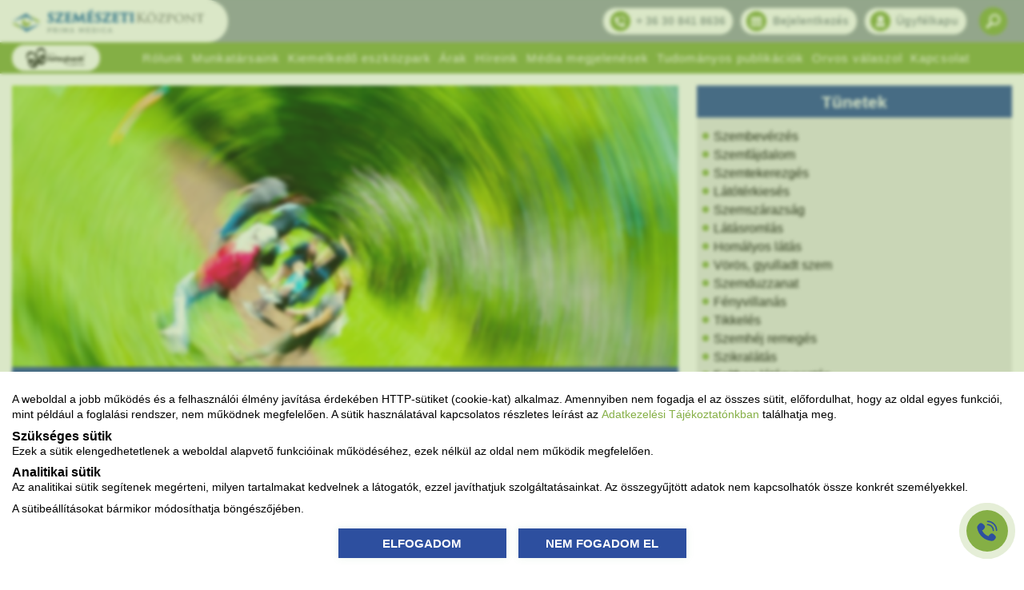

--- FILE ---
content_type: text/html; charset=utf-8
request_url: https://www.szemeszetikozpont.hu/latoter-kieses
body_size: 119178
content:
<!DOCTYPE html>
<html lang="hu-HU">

    <head>
    <meta charset="utf-8">
    <meta http-equiv="X-UA-Compatible" content="IE=edge">
    <meta name="viewport" content="width=device-width, initial-scale=1">
    <meta name="optimalizeKey" content="06916caa89521d948eb1105aaebb7d2c0a3697ea" />    <title>Látótérkiesés - Szemészeti Központ</title>

    <link rel="canonical" href="https://www.szemeszetikozpont.hu/latoter-kieses" />


    <meta name="description" content="A látótér csökkenésének, egyes részei kiesésének oka a látópálya károsodása. A beteg látóterének egy részében egyik szemével sem lát. Előfordulhat, hogy a beteg nem veszi észre, hogy látótere beszűkült." />
    <meta name="keywords" content="látótérkiesés, látótér kiesés, perifériás látótér, tájékozódás, centrális látótér, Szemészeti Központ, szemészet, szemészet Budapest, szemészet magánrendelés, magánszemészet, szemészeti magánrendelés, magán szemészet Budapest" />
    <meta name="author" content="www.szemeszetikozpont.hu" />

    <meta property="og:site_name" content="" />
    <meta property="og:title" content="Látótérkiesés - Szemészeti Központ" />
    <meta property="og:url" content="" />
    <meta property="og:description" content="A látótér csökkenésének, egyes részei kiesésének oka a látópálya károsodása. A beteg látóterének egy részében egyik szemével sem lát. Előfordulhat, hogy a beteg nem veszi észre, hogy látótere beszűkült." />
            <meta property="og:image" content="https://www.szemeszetikozpont.hu/files/cache/1200/630/0/154.png" />
    
        <script async type="text/javascript" src="https://www.szemeszetikozpont.hu/templates/szemeszetikozpont.hu/js/healzz-reviews.js?ver=f6325dea"></script>

    <!-- Favicon -->
    <link rel="shortcut icon" href="https://www.szemeszetikozpont.hu/templates/szemeszetikozpont.hu/favicon/favicon.ico" type="image/x-icon">
    <link rel="icon" href="https://www.szemeszetikozpont.hu/templates/szemeszetikozpont.hu/favicon/favicon.ico" type="image/x-icon">
    <link rel="apple-touch-icon" sizes="57x57" href="https://www.szemeszetikozpont.hu/templates/szemeszetikozpont.hu/favicon/apple-icon-57x57.png">
    <link rel="apple-touch-icon" sizes="60x60" href="https://www.szemeszetikozpont.hu/templates/szemeszetikozpont.hu/favicon/apple-icon-60x60.png">
    <link rel="apple-touch-icon" sizes="72x72" href="https://www.szemeszetikozpont.hu/templates/szemeszetikozpont.hu/favicon/apple-icon-72x72.png">
    <link rel="apple-touch-icon" sizes="76x76" href="https://www.szemeszetikozpont.hu/templates/szemeszetikozpont.hu/favicon/apple-icon-76x76.png">
    <link rel="apple-touch-icon" sizes="114x114" href="https://www.szemeszetikozpont.hu/templates/szemeszetikozpont.hu/favicon/apple-icon-114x114.png">
    <link rel="apple-touch-icon" sizes="120x120" href="https://www.szemeszetikozpont.hu/templates/szemeszetikozpont.hu/favicon/apple-icon-120x120.png">
    <link rel="apple-touch-icon" sizes="144x144" href="https://www.szemeszetikozpont.hu/templates/szemeszetikozpont.hu/favicon/apple-icon-144x144.png">
    <link rel="apple-touch-icon" sizes="152x152" href="https://www.szemeszetikozpont.hu/templates/szemeszetikozpont.hu/favicon/apple-icon-152x152.png">
    <link rel="apple-touch-icon" sizes="180x180" href="https://www.szemeszetikozpont.hu/templates/szemeszetikozpont.hu/favicon/apple-icon-180x180.png">
    <link rel="icon" type="image/png" sizes="192x192"  href="https://www.szemeszetikozpont.hu/templates/szemeszetikozpont.hu/favicon/android-icon-192x192.png">
    <link rel="icon" type="image/png" sizes="32x32" href="https://www.szemeszetikozpont.hu/templates/szemeszetikozpont.hu/favicon/favicon-32x32.png">
    <link rel="icon" type="image/png" sizes="96x96" href="https://www.szemeszetikozpont.hu/templates/szemeszetikozpont.hu/favicon/favicon-96x96.png">
    <link rel="icon" type="image/png" sizes="16x16" href="https://www.szemeszetikozpont.hu/templates/szemeszetikozpont.hu/favicon/favicon-16x16.png">
    <link rel="manifest" href="https://www.szemeszetikozpont.hu/templates/szemeszetikozpont.hu/favicon/manifest.json">
    <meta name="msapplication-TileColor" content="#ffffff">
    <meta name="msapplication-TileImage" content="https://www.szemeszetikozpont.hu/templates/szemeszetikozpont.hu/favicon/ms-icon-144x144.png">
    <meta name="theme-color" content="#ffffff">
    <!-- END Favicon -->

    <!-- Fonts -->
    <link href="https://fonts.googleapis.com/css2?family=Montserrat:wght@500;700&family=Roboto:ital,wght@0,300;0,700;0,900;1,400&display=swap" rel="preconnect"  as="style">
    <link rel="stylesheet" href="https://use.fontawesome.com/releases/v5.13.0/css/all.css" crossorigin="anonymous">
        <!-- END Fonts -->

    <link rel="preload" href="https://www.szemeszetikozpont.hu/templates/szemeszetikozpont.hu/css/main.css?ver=f6325dea" as="style" onload="this.rel='stylesheet'">

    <script src="https://www.szemeszetikozpont.hu/templates/szemeszetikozpont.hu/js/jquery.min.js?ver=f6325dea"></script>
    
</head>
    <body class="internal-page">

        <header id="header" class="header">
	<div id="header-top" class="header-top">
		<div class="container full">
			<div class="row d-flex align-items-center justify-content-between">
				<div class="col col-logos px-0 alpha">
					<div id="logo" class="row d-flex align-items-center">
						<div class="col alpha px-0">
							<div class="bg-logo">
								<a href="https://www.szemeszetikozpont.hu/">
									    <svg id="uuid-399d8793-4208-4eab-9d0a-1462305480cf" data-name="Layer 1" xmlns="http://www.w3.org/2000/svg" viewBox="0 0 7622.99 931.16">
        <path d="M3738.59,885c.42.25.61.78.4,1.22-12.25,27.29-43.6,42.06-72.3,44.56-25.63,2.22-48.2-5.31-67.68-22.59-17.5-15.5-28.71-34.81-33.62-57.93-8.34-39.24,8-80.64,41.39-102.81,16.6-11.04,35.64-16.16,57.11-15.37,30.88,1.12,56.9,14.68,72.31,41.94.29.5.14,1.14-.34,1.48l-28.31,19.52c-.31.22-.74.09-.91-.25-9.88-20.88-31.11-30.72-53.59-28.51-27.04,2.65-44.28,24.19-49.26,49.42-4.86,24.61,1.97,52.24,21.66,68.73,14.11,11.83,30.21,15.49,48.27,10.97,15.73-3.92,27.04-13.05,33.91-27.4.17-.35.61-.48.95-.29l30,17.31h0Z" style="fill: #97a3a8;"/>
        <path d="M1460.44,929.47h-37.37c-.3,0-.54-.24-.54-.54v-195.4c0-.21.16-.37.37-.37,37.36-.06,64.54-.09,81.58-.11,11.03-.02,20.82,2.39,29.37,7.24,41.22,23.36,46.52,80.48,10.05,110.53-10.15,8.36-22.05,12.67-35.73,12.96-11.19.22-26.65.25-46.38.1-.38-.01-.69.3-.69.66v64.25c0,.38-.3.67-.66.67M1461.03,767.81l.11,61.67c0,.51.42.94.94.94l40.44-.07c14.82-.02,26.81-12.76,26.79-28.44l-.02-6.75c-.02-15.69-12.06-28.37-26.88-28.35l-40.44.07c-.51,0-.94.42-.94.94h0Z" style="fill: #97a3a8;"/>
        <path d="M1805.24,929.07c.11.18-.02.41-.23.41h-42.07c-.48,0-.93-.25-1.18-.66l-39.05-64.4c-.18-.31-.53-.5-.89-.5h-36.19c-.34,0-.62.27-.62.62v64.35c0,.32-.26.58-.58.58h-37.26c-.38,0-.69-.31-.69-.7v-195.12c0-.23.18-.41.41-.41,17.67-.14,42.16-.19,73.48-.16,11.85.01,18.88.18,21.09.53,23.64,3.67,41.76,20.13,50.26,42.23,11.17,29.08-.4,66.85-30.23,79.54-.39.16-.54.64-.32,1.01l44.07,72.68M1685.07,767.75l-.11,61.55c0,.54.43.98.97.98l43.75.07c15.17.03,27.47-13.39,27.51-29.96v-3.45c.03-16.58-12.24-30.04-27.39-30.08l-43.75-.07c-.54,0-.97.43-.97.96h0Z" style="fill: #97a3a8;"/>
        <path d="M1922.62,928.76c0,.4-.33.73-.73.73h-37.06c-.4,0-.73-.33-.73-.73v-194.88c0-.4.33-.73.73-.73h37.06c.4,0,.73.33.73.73v194.88h0Z" style="fill: #97a3a8;"/>
        <path d="M2117.26,844.01c.15,0,.26-.07.33-.21,15.48-29.59,34.63-66.24,57.48-109.97.23-.43.67-.71,1.17-.71h39.55c.37,0,.66.3.66.67v195.08c0,.34-.27.62-.62.62h-37.15c-.35,0-.64-.29-.64-.64v-127.73c0-.24-.32-.31-.42-.1l-49.42,94.49c-.23.43-.66.73-1.14.75-.5.03-3.77.06-9.81.06s-9.3-.02-9.8-.06c-.48-.03-.91-.32-1.14-.77l-49.37-94.51c-.1-.22-.42-.14-.42.1l-.08,127.73c0,.34-.29.64-.64.64l-37.15-.03c-.34,0-.62-.27-.62-.62l.13-195.08c0-.37.3-.67.66-.67l39.55.03c.49,0,.94.27,1.17.71,22.81,43.74,41.94,80.41,57.41,110.01.07.14.18.21.33.21h0Z" style="fill: #97a3a8;"/>
        <path d="M2381.71,733.1c5.52,0,10.99.02,16.4.08.37,0,.69.23.81.57l74.15,195.04c.14.35-.13.74-.51.74h-38.05c-.29,0-.55-.17-.64-.43l-18.28-48.07c-.09-.24-.32-.4-.57-.4-1.42-.01-12.56-.02-33.42-.03-20.85-.02-31.99-.02-33.41-.01-.25,0-.48.16-.57.4l-18.35,48.03c-.1.26-.35.43-.64.43l-38.05-.06c-.39,0-.65-.38-.51-.74l74.43-194.92c.13-.34.46-.57.82-.57,5.4-.05,10.87-.07,16.4-.06M2354.04,852.9c-.08.24.08.48.33.48l53.75.29c.24,0,.41-.24.33-.48l-26.48-75.08c-.11-.31-.55-.32-.66,0l-27.27,74.79h0Z" style="fill: #97a3a8;"/>
        <path d="M2770.51,896.31c-6.04,0-9.31-.01-9.8-.05-.49-.03-.93-.32-1.16-.77l-49.39-94.49c-.11-.21-.42-.13-.42.1l-.03,127.72c0,.35-.29.64-.64.64h-37.15c-.34-.01-.62-.29-.62-.63l.06-195.06c0-.37.3-.67.66-.67h39.54c.49.01.95.29,1.17.72,22.83,43.73,41.98,80.39,57.44,109.97.07.14.18.21.33.21s.26-.07.33-.21c15.46-29.59,34.61-66.24,57.43-109.98.22-.43.67-.71,1.17-.71h39.54c.37-.01.66.29.66.66l.08,195.06c0,.34-.27.62-.62.62h-37.14c-.35.01-.65-.27-.65-.63l-.05-127.71c0-.24-.32-.32-.42-.1l-49.38,94.49c-.23.45-.66.73-1.16.77-.49.03-3.76.05-9.79.05h0Z" style="fill: #97a3a8;"/>
        <path d="M3003.89,813.72h81.74c.25,0,.46.21.46.46v30.23c0,.25-.21.46-.46.46h-81.74c-.25,0-.46.21-.46.46v50c0,.25.21.46.46.46h97.11c.25,0,.46.21.46.46v32.79c0,.25-.21.46-.46.46h-135.37c-.25,0-.46-.21-.46-.46v-195.45c0-.25.21-.46.46-.46h133.1c.25,0,.46.21.46.46v32.8c0,.25-.21.46-.46.46h-94.84c-.25,0-.46.21-.46.46v45.97c0,.25.21.46.46.46h0Z" style="fill: #97a3a8;"/>
        <path d="M3187.8,733.89c0-.55.45-1,1-1l75.26.14c50.81.09,91.93,41.34,91.84,92.14l-.02,12.6c-.09,50.8-41.35,91.91-92.16,91.82l-75.26-.14c-.55,0-1-.45-1-.99l.34-194.58M3226.1,831.23c-.01,39.03.01,60.27.07,63.72,0,.35.29.64.65.65,20.43.24,32.91.22,37.44-.08,35.65-2.31,52.98-31.42,52.99-64.27,0-32.86-17.31-61.96-52.95-64.31-4.54-.3-17.02-.33-37.45-.09-.35,0-.65.3-.65.65-.06,3.44-.09,24.68-.1,63.72h0Z" style="fill: #97a3a8;"/>
        <path d="M3479.2,928.93c0,.31-.24.55-.55.55h-37.13c-.31,0-.55-.24-.55-.55v-195.22c0-.31.24-.55.55-.55h37.13c.31,0,.55.24.55.55v195.22h0Z" style="fill: #97a3a8;"/>
        <path d="M3889.64,880.58c-20.85-.01-31.99-.01-33.41-.01-.25,0-.48.16-.57.4l-18.34,48.03c-.1.26-.35.43-.64.43l-38.05-.06c-.38,0-.65-.39-.5-.74l74.41-194.89c.13-.34.45-.57.81-.57,5.41-.05,10.87-.06,16.4-.06s10.99.03,16.39.08c.37,0,.7.24.82.58l74.13,194.99c.14.35-.13.74-.51.74h-38.04c-.29,0-.55-.18-.64-.43l-18.28-48.06c-.08-.24-.31-.4-.57-.4-1.42-.01-12.55-.03-33.41-.05M3862.1,852.85c-.09.25.1.53.37.53l53.66.29c.26,0,.46-.27.37-.53l-26.43-74.94c-.13-.34-.61-.34-.73-.01l-27.22,74.67h0Z" style="fill: #97a3a8;"/>
        <path d="M3063.57,92.05c-3.8-6.31-3.33-12.07,1.4-17.28,4.31-4.75,11.54-11.15,21.71-19.18,19.92-15.72,39.83-30.59,59.75-44.59,11.81-8.27,27.07-18.04,37.8-3.7,2.46,3.28,7.69,13.31,15.72,30.11,3.01,6.26,4.41,10.57,4.2,12.86-1.77,19.1-22.71,10.99-34.23,13.26-26.28,5.2-51.4,13.55-75.35,25.09-9.11,4.41-18.25,12.18-29.11,5.31-.77-.48-1.4-1.11-1.88-1.9h0Z" style="fill: #0456a2;"/>
        <path d="M5507.52,107.8c3.81,12.2-3.4,25.3-16.09,29.25-12.69,3.95-26.06-2.73-29.85-14.94-3.81-12.2,3.4-25.3,16.09-29.25,12.69-3.95,26.06,2.73,29.85,14.94h0Z" style="fill: #58595b;"/>
        <path d="M5617.98,108.16c3.62,12.26-3.8,25.26-16.54,29.02-12.75,3.74-26.01-3.15-29.62-15.43-3.62-12.26,3.8-25.26,16.54-29.02,12.75-3.74,26.01,3.15,29.62,15.43h0Z" style="fill: #58595b;"/>
        <path d="M1447.55,396.49c.92.29,1.8.71,2.54,1.29,4.2,3.22,6.37,7.95,6.55,14.18.29,10.33,2.77,20.74,6.26,29.93,10.06,26.49,33.49,38.25,62.31,38.75,26.57.45,57.21-13.55,60.48-42.61,3.33-29.35-14.95-53.52-38.09-71.21-46.12-35.24-104.38-72.54-112.86-135.85-10.7-80.06,56.87-120.85,127.68-121.51,27.05-.26,52.67,2.98,76.86,9.72,11.17,3.12,12.55,10.83,11.6,21.98-1.19,14.18-1.85,33.65-1.98,58.46-.03,7.66-3.41,17.54-12.04,19.05-6.58,1.16-11.73-.48-15.45-4.94-1.21-1.51-2.48-6.68-3.8-15.53-3.75-25.49-25.09-43.48-51.08-45.75-25.25-2.19-56.21,5.52-60.64,34.95-3.54,23.46,13.92,44.17,31.77,57.48,53.67,39.97,122.42,80.04,123.43,158.73.98,78.69-64.9,119.74-137.19,120.64-30.56.37-57.24-2.59-85.1-13.58-10.8-4.28-16.22-11.94-16.24-22.98-.05-19.84.85-43.4,2.69-70.66.9-12.97,6.55-25.2,22.32-20.52h0Z" style="fill: #0456a2;"/>
        <path d="M2775.49,285.36c-.08-.63-.95-.79-1.24-.21-39.33,77.53-75.51,149.03-108.56,214.54-10.93,21.66-27.1,22.43-39.12,1.56-4.12-7.16-20.97-38.49-50.53-93.98-7.58-14.18-12.76-24.38-15.56-30.59-13.36-29.58-30.35-59.62-42.79-85.27-.26-.55-1.11-.42-1.19.18-8.32,59.35-16.11,115.83-23.38,169.48-.85,6.37-1.19,12.84-1,19.41.05,1.8,1.14,3.43,2.77,4.17,8.72,3.96,19.81,3.96,30.82,4.7,3.57.24,7,2.48,10.35,6.76.63.79,1.03,1.74,1.16,2.72,2.11,15.95-12.68,19.23-25.07,18.52-31.4-1.77-62.33-1.9-92.79-.34-12.18.61-34.92.82-29.85-18.75,2.59-10.06,16.27-9.64,25.65-9.83,14.08-.26,16.75-16.88,18.52-28.03,33.49-210.34,51.03-320.41,52.59-330.24,1.4-8.66,6.5-19.34,16.19-20.52,11.83-1.45,18.78,7.24,23.8,17.09,74.46,146.37,119.36,234.64,134.76,264.86.32.61,1.16.61,1.48,0,82.94-165.91,127.97-255.83,135.1-269.8,5.97-11.7,20.73-17.7,30.19-6.74,3.33,3.86,5.44,8.58,6.31,14.21,6.55,42.18,23.53,152.15,50.95,329.9,1.4,9.17,4.57,16.4,9.46,21.71,7.21,7.82,29.61,8.93,40.36,9.14,2.93.05,6.31,1.35,10.14,3.86.74.48,1.32,1.14,1.74,1.9,6.92,12.71-4.07,21.58-15.98,21.92-38.96,1.08-77.26.37-114.92-2.14-7.61-.5-19.07-2.75-21.34-11.25-1.88-7.03.66-12.55,7.61-16.54,1.11-.63,1.72-1.88,1.53-3.14l-28.18-199.27h0Z" style="fill: #0456a2;"/>
        <path d="M3331.03,397.78c4.2,3.22,6.37,7.95,6.55,14.18.29,10.33,2.77,20.74,6.26,29.93,10.06,26.49,33.49,38.25,62.31,38.75,26.57.45,57.21-13.55,60.48-42.61,3.33-29.35-14.95-53.52-38.09-71.21-46.12-35.24-104.38-72.54-112.86-135.85-10.7-80.06,56.87-120.85,127.7-121.51,27.05-.26,52.67,2.98,76.86,9.72,11.17,3.12,12.55,10.83,11.59,21.98-1.19,14.18-1.85,33.65-1.98,58.46-.03,7.66-3.41,17.54-12.04,19.05-6.58,1.16-11.73-.48-15.45-4.94-1.24-1.51-2.51-6.68-3.8-15.53-3.75-25.49-25.09-43.48-51.08-45.75-25.28-2.19-56.23,5.52-60.67,34.95-3.54,23.46,13.92,44.17,31.77,57.48,53.67,39.97,122.42,80.04,123.43,158.73.98,78.72-64.9,119.77-137.19,120.64-30.56.37-57.24-2.59-85.1-13.58-10.8-4.25-16.22-11.91-16.24-22.98-.08-19.84.82-43.4,2.69-70.66.9-12.97,6.55-25.2,22.32-20.52.92.29,1.8.71,2.54,1.29h0Z" style="fill: #0456a2;"/>
        <path d="M4417.35,165.12c0-.37-.32-.69-.69-.66-46.62,1.08-74.14,1.82-82.62,2.22-21.18,1-29.16,7.77-35.6,27.6-2.25,6.95-9.01,10.99-16.59,10.09-12.84-1.53-13.71-15.77-11.86-25.94,5.31-29.14,9.22-47.81,11.75-56.03,7.08-22.85,25.2-8.16,39.22-6.84,17.46,1.66,31.56,2.48,42.31,2.48,128.55.08,201.11.08,217.69-.03,14.39-.11,27.81-1.51,40.31-4.17,14.69-3.14,21.87,3.33,21.5,18.6-.74,30.03-1.4,50.61-1.95,61.71-.42,8.24-5.49,15.27-14.21,15.37-15.06.24-15.48-13.34-16.59-24.28-1.66-16.91-38.4-19.31-50.84-19.57-16.11-.34-34.71-.79-55.78-1.29-.42-.03-.79.34-.79.77.03,169.53.03,254.53-.05,254.98-.5,3.78.21,18.99,2.16,45.7.4,5.55,1.45,10.43,3.17,14.66,1.29,3.25,4.2,5.55,7.66,6.05,8.93,1.32,19.65,2.22,32.17,2.67,4.04.16,7.79,2.38,11.28,6.66.71.87,1.16,1.93,1.32,3.04,2.67,17.67-14.9,19.05-28.21,18.46-46.75-2.01-92.31-1.98-136.66.08-2.67.13-6.31-.29-10.94-1.24-9.83-1.98-15.29-11.07-10.72-20.08,2.54-4.99,9.17-7.05,15.4-7.24,6.87-.18,12.76-.79,17.7-1.8,1.61-.32,3.01-1.37,3.75-2.85,1.95-3.88,3.22-8.56,3.78-13.97,2.09-19.63,3.09-40.57,3.01-62.81-.29-85.45-.32-166.23-.08-242.33h0Z" style="fill: #0456a2;"/>
        <path d="M2224.37,162.69c-1.08-.03-1.95.85-1.95,1.93l-.03,115.86c0,.71.58,1.27,1.27,1.22,7.08-.26,28.97-.45,65.69-.58,3.43-.03,8.87-.32,16.27-.87,6.37-.5,11.7-3.38,16.01-8.64,6.08-7.42,18.33-7.05,23.59,1.43,1.58,2.56,1.88,7.42.82,14.55-2.69,18.17-4.52,38.8-5.47,61.89-.45,10.99-2.51,20.45-14.79,20.45-25.7.03-5.6-32.99-25.99-40.02-5.6-1.93-12.78-2.96-21.61-3.09-20.39-.4-38.61-.63-54.73-.77-.53,0-.95.42-.95.95-.24,47.36-.37,80.83-.4,100.4,0,12.6.74,22.21,2.22,28.85,1.69,7.53,7.11,12.05,16.27,13.5,23.11,3.7,46.8,3.59,71.02-.34,21.55-3.49,23.53-20.5,27.76-37.98,3.06-12.68,21.68-13.84,26.65-2.48,1.27,2.91,1.77,8.66,1.53,17.33-.26,8.32-1.21,18.33-2.88,30.01-3.43,23.96-5.15,42.71-33.02,42.61-35.87-.13-72.48-.85-109.88-2.11-42.74-1.45-67.99-.71-110.06.45-8.93.26-19.02-3.2-20.07-13.26-1.24-11.83,8.82-15.03,19.65-15.24,5.2-.08,10.12-.61,14.74-1.58,1.19-.26,2.24-.98,2.96-1.95,1.77-2.51,2.85-4.83,3.25-7,2.98-16.75,4.44-34.76,4.38-54.07-.08-49.87-.03-119.42.16-208.68.08-21.08-.55-39.57-1.85-55.47-2.22-27.15-47.94-2.85-51.06-27.13-1.37-10.72,6.13-14.82,15.95-15.93,4.7-.55,21.74-.4,51.08.42,48.78,1.37,79.03.82,143.74.77,14,0,25.83-1.06,35.45-3.22,9.69-2.14,15.4-2.72,17.12-1.77,8.48,4.75,8.56,11.09,6.95,20.89-2.54,15.53-4.04,31.65-4.52,48.37-.32,10.91-1.9,25.02-16.11,25.54-16.85.63-14.32-15.53-16.19-26.39-2.64-15.11-17.59-16.03-31.11-17.22-6.42-.55-27.05-1.11-61.86-1.58h0Z" style="fill: #0456a2;"/>
        <path d="M3099.71,162.66c-1.08-.03-1.96.85-1.96,1.93v115.88c0,.69.56,1.24,1.27,1.22,7.08-.26,28.97-.48,65.69-.61,3.43-.03,8.87-.32,16.27-.87,6.37-.5,11.7-3.38,16.01-8.64,6.07-7.42,18.33-7.05,23.59,1.43,1.59,2.56,1.88,7.42.82,14.55-2.69,18.17-4.49,38.8-5.47,61.89-.45,10.99-2.51,20.45-14.79,20.45-25.7.03-5.6-32.99-25.99-40.02-5.6-1.93-12.78-2.96-21.61-3.09-20.39-.37-38.62-.61-54.73-.74-.53,0-.95.42-.95.95-.24,47.34-.37,80.8-.4,100.4,0,12.57.74,22.19,2.22,28.85,1.69,7.53,7.13,12.02,16.27,13.5,23.14,3.7,46.8,3.59,71.02-.34,21.55-3.51,23.53-20.52,27.76-38.01,3.06-12.68,21.68-13.84,26.65-2.48,1.27,2.91,1.8,8.69,1.53,17.33-.24,8.32-1.22,18.33-2.88,30.01-3.43,23.96-5.12,42.71-33.02,42.63-35.84-.13-72.48-.85-109.88-2.11-42.74-1.45-67.99-.71-110.06.45-8.93.26-19.02-3.2-20.07-13.26-1.24-11.83,8.82-15.03,19.65-15.22,5.2-.11,10.12-.63,14.74-1.61,1.19-.26,2.25-.95,2.96-1.95,1.8-2.51,2.88-4.83,3.25-7,2.98-16.75,4.44-34.76,4.38-54.07-.11-49.87-.05-119.45.16-208.68.05-21.08-.58-39.57-1.88-55.47-2.22-27.15-47.94-2.85-51.06-27.13-1.37-10.72,6.13-14.82,15.95-15.93,4.7-.55,21.74-.42,51.08.42,48.78,1.35,79.03.79,143.74.74,14.02,0,25.83-1.06,35.45-3.22,9.69-2.14,15.4-2.72,17.12-1.77,8.48,4.75,8.58,11.09,6.97,20.89-2.56,15.53-4.07,31.65-4.52,48.37-.32,10.91-1.9,25.01-16.11,25.54-16.85.63-14.32-15.53-16.19-26.39-2.64-15.11-17.59-16.03-31.11-17.22-6.42-.55-27.05-1.08-61.88-1.58h0Z" style="fill: #0456a2;"/>
        <path d="M4103.3,164.59v115.88c0,.69.58,1.24,1.27,1.22,7.08-.26,28.97-.48,65.69-.61,3.46-.03,8.87-.32,16.27-.87,6.36-.5,11.7-3.38,16.01-8.64,6.07-7.42,18.33-7.05,23.59,1.43,1.61,2.56,1.87,7.42.82,14.55-2.67,18.17-4.49,38.8-5.44,61.89-.45,10.99-2.51,20.45-14.79,20.45-25.7.03-5.6-32.99-26.02-40.02-5.57-1.93-12.78-2.96-21.61-3.09-20.36-.37-38.62-.61-54.73-.74-.53,0-.95.42-.95.95-.24,47.36-.34,80.83-.37,100.4,0,12.6.74,22.21,2.22,28.85,1.69,7.53,7.1,12.05,16.27,13.5,23.11,3.7,46.8,3.59,71.02-.34,21.55-3.51,23.53-20.52,27.76-38.01,3.06-12.68,21.68-13.84,26.65-2.48,1.27,2.91,1.77,8.69,1.53,17.33-.24,8.32-1.21,18.33-2.88,30.01-3.43,23.96-5.12,42.71-33.02,42.63-35.84-.13-72.48-.85-109.88-2.11-42.74-1.45-67.99-.71-110.06.48-8.93.26-19.02-3.2-20.07-13.26-1.24-11.83,8.82-15.03,19.65-15.24,5.2-.08,10.12-.63,14.74-1.61,1.19-.26,2.25-.95,2.96-1.95,1.77-2.51,2.85-4.83,3.25-7,2.98-16.72,4.44-34.76,4.38-54.07-.11-49.87-.05-119.42.13-208.68.05-21.08-.58-39.57-1.87-55.47-2.22-27.15-47.94-2.85-51.06-27.13-1.37-10.72,6.13-14.82,15.95-15.93,4.7-.55,21.74-.4,51.08.42,48.78,1.35,79.03.79,143.74.74,14.03,0,25.83-1.08,35.45-3.22,9.69-2.14,15.4-2.75,17.12-1.77,8.48,4.75,8.58,11.09,6.97,20.89-2.56,15.51-4.07,31.65-4.52,48.37-.32,10.91-1.9,25.01-16.11,25.54-16.85.63-14.32-15.53-16.19-26.39-2.64-15.11-17.59-16.03-31.11-17.22-6.42-.55-27.05-1.08-61.88-1.58-1.08-.03-1.95.85-1.95,1.93h0Z" style="fill: #0456a2;"/>
        <path d="M1825.75,468.76c32.62-.08,62.7-.11,90.3-.05,26.44.05,48.78.5,70.55-6.97,21.76-7.48,25.54-24.17,31.3-43.74,1.72-5.81,5.84-8.93,12.39-9.35,18.01-1.14,16.75,21.92,15.53,34.6-2.09,22.14-6.21,42.16-12.31,60.07-4.44,13.05-14.98,14.77-28.58,14.82-21.68.08-37.24.05-46.72-.08-90.96-1.24-166.06-2.03-225.3-2.4-10.67-.08-20.13-1.06-22.27-12.76-.98-5.47,2.19-11.97,5.39-16.75,103.41-154.32,172.69-257.97,207.89-310.96,2.54-3.8,4.57-7.11,6.07-9.88.32-.55-.08-1.24-.71-1.24-48.57-.18-82.06-.08-100.47.32-11.52.24-23.53,1.51-36.05,3.75-16.4,2.96-28.24,11.7-35.47,26.23-5.34,10.72-3.35,28.95-20.13,28.79-19.2-.21-14.21-26.55-12.18-39.49,4.54-28.87,7.53-47.05,8.95-54.52,4.75-24.88,23.56-13.26,39.04-12.6,19.65.87,42.26,1.35,67.85,1.43,44.29.13,107,.18,188.06.11,14.53-.03,20.6,12.71,12.78,24.96-68.96,107.98-140.86,214.01-216.64,324.4-.4.55.03,1.32.71,1.32h0Z" style="fill: #0456a2;"/>
        <path d="M3706.72,468.76c32.59-.11,62.7-.11,90.28-.05,26.44.05,48.78.5,70.55-6.97,21.76-7.48,25.54-24.17,31.3-43.74,1.72-5.81,5.84-8.93,12.39-9.35,18.01-1.14,16.75,21.92,15.53,34.6-2.09,22.14-6.21,42.16-12.31,60.07-4.44,13.05-14.98,14.77-28.58,14.82-21.66.05-37.24.03-46.72-.08-90.94-1.24-166.03-2.03-225.27-2.4-10.67-.08-20.13-1.06-22.27-12.76-.98-5.47,2.19-11.97,5.39-16.75,103.38-154.32,172.69-257.97,207.87-310.93,2.53-3.8,4.57-7.11,6.07-9.88.32-.55-.08-1.24-.71-1.24-48.55-.21-82.04-.11-100.45.32-11.52.24-23.53,1.48-36.05,3.75-16.4,2.96-28.23,11.7-35.47,26.23-5.33,10.72-3.35,28.95-20.13,28.79-19.2-.21-14.21-26.55-12.18-39.49,4.54-28.9,7.53-47.07,8.95-54.52,4.75-24.88,23.56-13.26,39.04-12.6,19.65.87,42.26,1.35,67.85,1.43,44.29.13,106.97.16,188.03.11,14.53-.03,20.6,12.71,12.78,24.96-68.96,107.96-140.83,213.99-216.61,324.38-.4.55.03,1.32.71,1.32h0Z" style="fill: #0456a2;"/>
        <path d="M4709.02,486.9c4.04-1.82,6.34-5.44,6.89-10.8,2.06-19.52,3.06-37.09,3.04-52.67-.21-72.98-.21-148.48.03-226.51.03-10.62-.48-22.58-1.56-35.92-1.58-19.68-20.21-14.61-31.09-16.4-10.09-1.66-14.5-7.5-13.21-17.54,1.27-9.93,16.9-10.7,25.38-10.57,15,.29,29.29.66,42.89,1.16,28.47,1.06,53.33-.58,81.9-1.11,8.14-.16,20.34.24,23.72,8.45,3.78,9.25-2.17,18.49-12.26,19.41-9.14.85-21.58-.37-27.02,7.11-2.14,2.93-3.27,7.71-3.41,14.37-.61,30.61-.9,46.04-.9,46.23.13,14.18.21,87.72.19,220.56,0,10.04.82,23.35,1.82,35,.55,6.1,1.24,10.17,2.09,12.23,1.43,3.41,4.49,5.86,8.14,6.5,7.92,1.35,18.91,2.27,32.99,2.8,6.44.24,13.15,6,13.02,13.37-.24,11.2-10.96,14.79-20.55,14.69-20.92-.24-42.26-.74-64.05-1.45-11.59-.37-38.22.16-79.9,1.56-11.2.37-26.17-3.3-22.87-18.54,3.06-14.13,26.97-8.43,34.71-11.91h0Z" style="fill: #0456a2;"/>
        <path d="M5046.07,312.35c-.4-.08-.77.21-.77.61-.82,52.06-.53,101.88.9,149.43.37,12.49,1.64,22.53,3.78,30.06,5.28,18.52,23.56,16.91,42.21,18.52,1.93.16,3.09,2.19,2.27,3.91l-.08.16c-.98,2.09-3.09,3.41-5.39,3.41-20.26-.11-35.87-.42-46.8-.95-25.65-1.27-47.17.69-75.33.95-2.27.03-4.36-1.21-5.39-3.22l-.11-.21c-.85-1.61.19-3.57,2.01-3.8,14.05-1.88,25.38-.87,29.9-12.18,2.48-6.18,4.12-13.13,4.89-20.82,1.56-15.27,2.32-33.31,2.32-54.12.08-151.75.05-236.04-.08-252.92-.03-3.57-.55-10.8-1.61-21.71-2.11-21.9-23.75-24.35-42.37-24.12-2.03.03-3.59-1.82-3.22-3.8l.03-.21c.4-2.14,2.27-3.7,4.46-3.72,29.16-.05,56.29,2.54,82.3.92,4.44-.26,17.3-.61,38.56-1.06,2.32-.05,4.46,1.27,5.44,3.38l.08.16c.85,1.82-.4,3.91-2.38,4.07-21.76,1.64-33.68,3.94-35.47,28.87-.71,9.67-1.08,19.36-1.11,29.11-.13,26.78-.16,66.43-.05,118.95,0,.9,1.06,1.35,1.69.71,66.56-65.77,112.33-111.29,137.32-136.57,9.24-9.35,25.12-23.98,19.39-35.79-1.66-3.35-6.68-4.94-8.87-6.1-2.51-1.32-2.25-5.02.42-5.97.87-.32,2.19-.45,4.01-.4,18.59.55,28.13.87,28.63.9,7.21.48,16.74.42,28.6-.13,12.92-.61,26.47-1,40.65-1.16,2.14-.03,4.04,1.37,4.65,3.43l.08.26c.53,1.77-.74,3.57-2.56,3.7-25.04,1.82-46.93,11.36-65.71,28.55-49.1,44.98-97.96,91.34-146.56,139.13-.79.79-.82,2.06-.03,2.85,38.72,39.31,79.53,79.98,122.4,122.01,16.77,16.46,36.87,34.84,60.3,55.18,26.12,22.72,51.56,37.27,86.92,38.46,1.8.05,3.09,1.74,2.67,3.49l-.03.13c-.42,1.93-2.14,3.33-4.12,3.38-18.62.61-40.86.55-66.72-.18-22.32-.63-38.75-7.37-57.74-20.82-12.49-8.85-27.07-21.53-43.76-38.06-48.26-47.81-94.74-96.44-139.46-145.92-.4-.42-.77-.66-1.16-.74h0Z" style="fill: #58595b;"/>
        <path d="M5613.57,510.68c-34.47,12.92-71.68,16.67-111.62,11.2-65.21-8.95-117.56-46.81-141.81-108.94-16.32-41.84-16.64-83.52-.95-125.07,25.36-67.12,86.53-109.44,157.21-115.78,104.96-9.4,209.13,44.11,214.1,159.89,3.46,79.77-42.34,150.7-116.93,178.7M5504.91,191.16c-59.09,10.72-95.85,52.3-104.44,110.71-8.24,56.18,3.49,119,43.03,159.7,34.26,35.24,84.86,50.45,133.2,41.21,59.01-11.31,92.95-55,101.53-112.45,6.26-41.95,2.69-87.96-16.88-126.13-30.48-59.49-91.78-84.77-156.44-73.04h0Z" style="fill: #58595b;"/>
        <path d="M6713.21,510.68c-34.47,12.94-71.68,16.67-111.62,11.2-65.19-8.98-117.54-46.83-141.78-108.96-16.3-41.84-16.61-83.52-.92-125.07,25.36-67.12,86.55-109.41,157.23-115.75,104.96-9.38,209.11,44.14,214.05,159.92,3.46,79.77-42.34,150.7-116.95,178.67M6604.63,191.16c-59.08,10.7-95.85,52.28-104.46,110.68-8.24,56.18,3.46,119,43,159.7,34.23,35.24,84.84,50.48,133.17,41.23,59.01-11.28,92.97-54.97,101.56-112.42,6.26-41.95,2.72-87.96-16.85-126.13-30.45-59.49-91.76-84.79-156.42-73.06h0Z" style="fill: #58595b;"/>
        <path d="M6947.2,245.95c-.34-.37-.95-.11-.93.37,1.16,48.08,3.06,120.77,5.68,218.06.24,9.22,1.32,18.15,3.25,26.76,4.65,20.89,24.19,18.28,40.46,19.89,1.98.18,3.12,2.35,2.17,4.09l-.79,1.45c-.63,1.16-1.85,1.88-3.17,1.85-18.88-.03-31.83-.29-38.88-.79-22.5-1.61-41.04.71-66.82.77-2.03.03-3.8-1.43-4.23-3.43l-.03-.13c-.4-1.9.98-3.72,2.91-3.88,12.23-1.03,28.1-.21,31.54-14.92,1.72-7.42,2.59-15.77,2.59-25.04.05-156.09.08-247.88.05-275.38-.03-8.08.71-14.85,2.22-20.31,2.75-9.93,14.21.21,18.41,4.46,71.29,72.09,133.44,134.72,186.45,187.94,35.05,35.16,62.91,63.58,83.62,85.27.45.48,1.27.16,1.27-.53-.13-7.48-1.82-84.95-5.07-232.4-.24-9.85-.92-22.14-9.16-29.19-6.58-5.63-26.47-5.36-33.41-5.94-2.06-.19-3.28-2.4-2.27-4.2l.53-.95c.63-1.16,1.85-1.88,3.14-1.88h103.03c1.45,0,2.64,1.19,2.64,2.64v1.24c0,1.27-.9,2.32-2.14,2.56-4.62.85-8.85,1.43-12.7,1.72-17.88,1.37-18.94,16.85-18.91,32.01.08,33.26-.32,129.67-1.19,289.24-.03,3.88-.34,7.79-.95,11.78-.29,1.93-2.19,3.17-4.07,2.64-3.46-.92-7.26-3.14-11.41-6.63-12.15-10.2-18.99-16.01-20.55-17.46-87.66-81.6-173.35-168.71-253.27-251.68h0Z" style="fill: #58595b;"/>
        <path d="M7494.23,200.3c-.08,64.06-.08,139.1,0,225.11,0,13.08.11,25.41.32,36.98.24,11.86,1.45,22.66,3.67,32.38,1.77,7.69,6.92,12.23,15.48,13.63,7,1.14,15.03,1.9,24.03,2.25,2.22.08,3.54,2.48,2.48,4.41l-.87,1.64c-.61,1.06-1.72,1.72-2.93,1.72-17.62,0-31.7-.26-42.26-.79-26.18-1.32-44.29.32-73.61.9-2.06.05-3.99-1.08-4.94-2.93l-.08-.11c-.82-1.58.16-3.51,1.93-3.78,10.22-1.48,20.15-1.43,24.72-8.27,3.12-4.68,4.96-11.17,5.57-19.49,1.19-16.38,1.77-25.99,1.8-28.82.32-79.27.37-164.27.13-255.06,0-.79-.63-1.43-1.43-1.43-33.84-.18-63.76.5-89.83,2.11-19.94,1.22-28.5,11.41-35.08,29.14-.79,2.11-3.28,3.04-5.28,1.95l-1.37-.77c-1.14-.63-1.77-1.93-1.51-3.22,3.88-19.6,7.13-34.66,9.75-45.14.95-3.78,2.27-7.16,3.99-10.2.71-1.27,2.25-1.82,3.59-1.27,18.17,7.26,40.36,7.29,64.05,7.34,67.43.13,126.44.13,176.96-.03,15.98-.05,31.35-1.51,46.12-4.36,1.77-.34,3.38,1,3.36,2.8-.19,17.25-.79,35.82-1.85,55.76-.16,2.91-2.91,4.94-5.6,4.12-1.14-.34-1.82-1.43-2.11-3.3-.63-4.36-1.08-7.69-1.37-9.93-2.56-20.08-31.7-23.27-46.94-23.75-24.33-.77-47.36-1.24-69.1-1.4-1,0-1.8.79-1.8,1.8h0Z" style="fill: #58595b;"/>
        <path d="M6012.88,197.95c-36.48-.08-78.37-.03-125.72.13-15.11.05-33.99,1.61-46.78,9.72-12.84,8.14-20.87,20.5-24.06,37.11-.45,2.38-2.77,3.96-5.15,3.49l-.37-.05c-2.35-.32-3.99-2.54-3.59-4.89l11.09-66.04c.34-2.09,2.3-3.49,4.38-3.17,6.37.98,12.84,3.01,20.76,3.22,56.52,1.48,116.66,1.19,224.74,1.19,2.09,0,3.8,1.64,3.91,3.75.05,1.27-.19,2.77-.69,4.54-.21.69-.53,1.35-.92,1.93-69.81,103.02-141.04,205.35-213.73,306.99-.34.48,0,1.16.61,1.16,54.67.05,97.44.03,128.29-.05,25.57-.05,67.43-.55,78.42-29.32,2.03-5.31,4.09-11.75,6.21-19.34.71-2.48,3.49-3.86,6.1-2.98,1.4.45,2.11,1.8,2.19,4.02.69,21.32-5.36,43.82-11.73,64.88-.85,2.8-3.43,4.7-6.37,4.73-90.99.4-199.23-2.8-253.8-2.03-4.38.08-7.03-.66-7.92-2.17-.48-.85-.63-1.82-.42-2.77.87-3.8,3.51-8.77,7.92-14.87,74.85-103.57,141.99-199.54,201.42-287.92,1.93-2.85,3.93-6.1,6.05-9.75.4-.66-.08-1.51-.85-1.51h0Z" style="fill: #58595b;"/>
        <path d="M6245.05,359.77v-.13c-.08-2.27,1.66-4.17,3.91-4.25,23.96-1,41.44-2.46,60.43-13.15,26.07-14.69,38.59-36.88,37.56-66.59-.5-14.82-4.44-28.55-11.81-41.23-23.53-40.57-62.94-47.23-106.52-38.96-2.8.53-4.81,2.98-4.83,5.84-.24,99.69-1.08,184.61.61,261.16.32,14.24,1.48,25.07,3.46,32.49,4.36,16.19,26.15,15.03,39.51,15.82,2.17.13,3.46,2.46,2.43,4.36l-.9,1.61c-.58,1.08-1.72,1.74-2.93,1.74-19.23-.08-34.05-.4-44.48-.92-24.56-1.24-43.21.58-70.05.92-2.09.03-3.96-1.29-4.65-3.28l-.05-.13c-.61-1.77.53-3.65,2.35-3.91,10.2-1.53,15.35-2.3,15.45-2.32,10.17-2.48,11.57-12.28,13.02-22.69,1.77-12.76,2.67-28.16,2.75-46.2.24-51.17.26-118.97.11-203.39-.03-13.45-.69-24.7-1.95-33.78-2.53-18.07-19.97-16.77-34.47-17.8-2.11-.16-3.78-1.88-3.83-3.99v-.16c-.05-1.98,1.58-3.62,3.57-3.54,34.31,1.08,78.18,1.14,131.56.21,20.36-.34,40.2,2.62,59.53,8.93,40.23,13.15,59.35,49,51.98,90.18-11.94,66.67-76.57,92.74-137.58,87.59-2.3-.18-4.09-2.09-4.17-4.41h0Z" style="fill: #58595b;"/>
        <path d="M6.1,482.35c-.04-.19-.08-.39-.15-.58-.04-.17.02-.35.17-.44L567.99,160.63c.46-.27,1.04-.21,1.43.15l337.91,305.88c.12.12.15.31.04.46s-.29.19-.46.1l-341.5-187.56c-.85-.46-1.85-.54-2.74-.21L6.1,482.35h0Z" style="fill: #0456a2;"/>
        <path d="M705.46,239.72l432.41,249.66c.27.15.17.56-.15.58l-157.76,8.15c-.46.02-.91-.15-1.27-.46l-273.8-257.19c-.17-.17-.21-.44-.06-.62.15-.19.42-.25.62-.12h0Z" style="fill: #8bae3e;"/>
        <path d="M687.84,420.04c8.04,8.48,14.97,18.09,20.73,28.79,41.8,77.5,11.97,170.39-66,211.35-81.18,42.64-183.27,10.96-223.84-70.58-33.41-67.17-11.77-148.04,48.06-191.64,29.17-21.27,62.22-32.02,99.14-32.24.19,0,.35.12.37.31.04.19-.06.37-.25.44-39.75,14.18-65.75,49.04-64.03,92.06.39,10.21,2.64,20.08,6.69,29.58,22.1,51.81,83.63,72.56,133.15,47.63,39.19-19.71,61.16-64.14,47.81-107.71-1.23-4.03-2.04-6.59-2.39-7.65-.1-.33.31-.58.56-.33h0Z" style="fill: #8bae3e;"/>
        <path d="M6.1,482.35c-.5.19-.87.27-1.12.29-.75.06-.73-.15.08-.64.52-.33.85-.21,1.04.35h0Z" style="fill: #0456a2;"/>
        <path d="M432.5,808.69L.16,558.96c-.27-.15-.17-.56.15-.58l157.76-8.13c.46-.02.91.15,1.27.46l273.73,257.23c.17.15.21.42.06.6-.15.21-.42.25-.62.15h0Z" style="fill: #8bae3e;"/>
        <path d="M568.91,888.12l-340.19-307.94c-.06-.06-.08-.15-.04-.23.06-.06.15-.08.23-.04l344.64,189.27s.08.04.12.02l560.11-204.09c.06-.02.15,0,.19.08l.17.25c.04.08.02.19-.06.23l-564.97,322.47c-.06.04-.15.02-.19-.02h0Z" style="fill: #0456a2;"/>
    </svg>
								</a>
							</div>
						</div>
						<div class="col delta px-0 d-flex">
							<div class="bb-logo">
								<a href="https://www.primamedica.hu/szakmai-hireink/az-ev-betegbarat-szolgaltatoja-lett-a-prima-medica-egeszsegkozpontok" target="_blank" rel="nofollow">
									<svg xmlns="http://www.w3.org/2000/svg" viewBox="0 0 1898.67486 644.60372" width="120">
    <path d="M678.15,240.57l28-65.49h7.86l28,65.49h-9.67l-7.79-18.67H695.64l-7.8,18.67Zm31.92-53.35-11.33,27.09h22.64Z" transform="translate(0.03394 0.00799)" style="fill:#fff"/>
    <path d="M745.45,236.41l27.62-35.07H746.4v-7.09h39.37v4.16l-27.63,35.07h27.63v7.09H745.45Z" transform="translate(0.03394 0.00799)" style="fill:#fff"/>
    <path d="M859.2,229.2l5.2,5.11c-3.42,3.41-9.82,7.17-20.06,7.17-14.56,0-23.29-10.27-23.29-24.06s8.73-24.07,23.29-24.07,23.65,9.68,23.2,28.31H830.33c.45,6.62,5.44,12.74,14,12.74A22.99991,22.99991,0,0,0,859.2,229.2Zm-.88-15.07c-.54-6.44-4.16-13.71-14-13.71s-13.41,7.27-14,13.71Zm-5.85-39.05h10.6l-13.92,13.65h-8.67Z"
          transform="translate(0.03394 0.00799)" style="fill:#fff"/>
    <path d="M900.03,231.43l15.21-37.18h9.32l-20,46.32h-9.13l-20-46.32h9.32Z" transform="translate(0.03394 0.00799)" style="fill:#fff"/>
    <path d="M1298.23,516.79a27.17009,27.17009,0,0,0-13.56006-3.32c-5.58,0-9.55005,1.87-9.55005,5.79,0,4.12,3.47,5.66,10.82,7,12.29,2.32,18.87,6,18.87,14.51,0,9.59-8,13.71-20.41,13.71-7.4,0-14.39-1.55-19.77-6l4-5.85a29.21029,29.21029,0,0,0,15.76,4.75c8.9,0,11.51-2.46,11.51-6.62,0-4.33-3.56006-5.79-11.46-7.26-13-2.43-18.22-6.8-18.22-14.3s6.21-12.88,18.45-12.88c8.17,0,13.47,2,17.59,4.57Z"
          transform="translate(0.03394 0.00799)" style="fill:#fff"/>
    <path d="M1314.56,549.45l27.62-35.07h-26.67V507.3h39.37v4.15l-27.63,35.07h27.63v7.09H1314.56Z" transform="translate(0.03394 0.00799)" style="fill:#fff"/>
    <path d="M1363.64,530.46c0-13.74,9.46-24.06,25.25-24.06s25.25,10.32,25.25,24.06-9.46,24.07-25.25,24.07S1363.64,544.24,1363.64,530.46Zm41.6,0c0-8.81-5.17-17-16.35-17s-16.35,8.16-16.35,17,5.16,17,16.35,17S1405.24,539.36,1405.24,530.46Z"
          transform="translate(0.03394 0.00799)" style="fill:#fff"/>
    <path d="M1426.93,484.38h8.63v56.41c0,3,.09,5.75,3.42,5.75H1440.64v7.09H1438.09c-10.23,0-11.15-6.17-11.15-12.83V484.38Z" transform="translate(0.03394 0.00799)"
          style="fill:#fff"/>
    <path d="M1488.06,544.44c-3.42,7-10.68994,10.09-16.89,10.09-14.48,0-23-10.78-23-24.07s8.49-24.06,23-24.06c6.19995,0,13.47,3.11,16.89,10.09v-9.17h8.63v45.39c0,19.31-9.81995,25.21-24.42,25.21-7.13,0-15.17-1.92-20.18006-5.7l4.75-5.79a29.99951,29.99951,0,0,0,15.43006,4.43c12.23,0,15.8-7,15.8-18.13v-8.29Zm-31.05-14c0,8.22,4.72,17,15.53,17s15.52-8.78,15.52-17-4.72-17-15.52-17-15.53,8.84-15.53,17.02Z"
          transform="translate(0.03394 0.00799)" style="fill:#fff"/>
    <path d="M1518.72,517.12l-3.33-6c5.25-3.11,12.69995-4.71,18.87-4.71,17.86,0,19.22,10.14,19.22,18.9v28.31h-8.63v-7.71c-2,4.8-6.67,8.63-15,8.63-11.55005,0-18.81006-5.4-18.81006-15,0-15.16,19.46-17.3,33.79-15.94-.09-6.44-1.68994-10.14-10.59-10.14A36.65987,36.65987,0,0,0,1518.72,517.12Zm11.58,30.32c10,0,14.52-6.76,14.52-14.24v-3.66c-8.81994-1.18-24.84-.44-24.84,10C1520,544.2,1523,547.44,1530.3,547.44Zm11-59.31h10.59l-13.92,13.65h-8.67Z"
          transform="translate(0.03394 0.00799)" style="fill:#fff"/>
    <path d="M1570.3,484.38h8.63v56.41c0,3,.09,5.75,3.42,5.75h1.64v7.09H1581.43c-10.23,0-11.15-6.17-11.15-12.83V484.38Z" transform="translate(0.03394 0.00799)" style="fill:#fff"/>
    <path d="M1589.71,507.3h8.9V493.65h8.63V507.3h13.4v7.08h-13.4v20.15c0,9.4.74,13,6.67,13a22.0704,22.0704,0,0,0,6.30005-1l2,6.67a26.76047,26.76047,0,0,1-8.36,1.33c-12.56006,0-15.31006-5.93-15.31006-20V514.4h-8.9v-7.1Z"
          transform="translate(0.03394 0.00799)" style="fill:#fff"/>
    <path d="M1638.77,517.12l-3.33-6c5.25-3.11,12.7-4.71,18.87-4.71,17.86,0,19.22,10.14,19.22,18.9v28.31h-8.63v-7.71c-2,4.8-6.67,8.63-15,8.63-11.55005,0-18.81006-5.4-18.81006-15,0-15.16,19.46-17.3,33.79-15.94-.09-6.44-1.68994-10.14-10.59-10.14A36.62914,36.62914,0,0,0,1638.77,517.12Zm11.58,30.32c10,0,14.51-6.76,14.51-14.24v-3.66c-8.81006-1.18-24.83-.44-24.83,10,.02,4.65991,3.02,7.8999,10.32,7.8999Z"
          transform="translate(0.03394 0.00799)" style="fill:#fff"/>
    <path d="M1684.09,507.3h8.9V493.65h8.65V507.3h13.38v7.08h-13.38v20.15c0,9.4.73,13,6.67,13a22.00168,22.00168,0,0,0,6.29-1l2,6.67a26.6606,26.6606,0,0,1-8.36,1.33c-12.55005,0-15.30005-5.93-15.30005-20V514.4h-8.91v-7.1Z"
          transform="translate(0.03394 0.00799)" style="fill:#fff"/>
    <path d="M1723.82005,530.46c0-13.74,9.46-24.06,25.25-24.06s25.25,10.32,25.25,24.06-9.46,24.07-25.25,24.07S1723.82005,544.24,1723.82005,530.46Zm41.6,0c0-8.81-5.16-17-16.35-17s-16.35,8.16-16.35,17,5.16,17,16.35,17S1765.42,539.36,1765.42,530.46Zm-8.72-42.33h10.59l-13.92,13.65h-8.67Z"
          transform="translate(0.03394 0.00799)" style="fill:#fff"/>
    <path d="M1773.1,569.63a17.87913,17.87913,0,0,0,6.29,1.19c5.43,0,6.17-4.75,6.17-15.07V507.3h8.63v48.45c0,13.56-2.23,22.14-14.8,22.14a22.24056,22.24056,0,0,1-8.75-1.86005Zm16.74-81.5a5.55,5.55,0,1,1,.47046,11.09q-.23511.01-.47046,0a5.55,5.55,0,0,1,0-11.09Z"
          transform="translate(0.03394 0.00799)" style="fill:#fff"/>
    <path d="M1814.71,517.12l-3.31995-6c5.25-3.11,12.68994-4.71,18.86-4.71,17.86,0,19.23,10.14,19.23,18.9v28.31h-8.63v-7.71c-2,4.8-6.68,8.63-15,8.63-11.54,0-18.81006-5.4-18.81006-15,0-15.16,19.46-17.3,33.80005-15.94-.09-6.44-1.68994-10.14-10.6-10.14A36.8106,36.8106,0,0,0,1814.71,517.12Zm11.6,30.32c10,0,14.52-6.76,14.52-14.24v-3.66c-8.81006-1.18-24.84-.44-24.84,10,0,4.65991,3.02,7.8999,10.32006,7.8999Z"
          transform="translate(0.03394 0.00799)" style="fill:#fff"/>
    <path d="M588.94,261.91c2.77-7.19,5.36-14.44,7.72-21.76,26.53-82.69,16.89-196.93-76.74-231.09-58.65-21.4-126-4.35-164.76,45.09-37.79,48.18-49.37,112.7-51,172.42-1.66,60.11,9.87,121.83,28.72,179.06,13.49,41,38.11,93.86,84.9,117.12,73.4,36.47,153.86-5,186.45-71.21C631.55,395.9,635.64,308.87,588.94,261.91Zm1.6,119.67C576.77,445.72,502.64,488.76,439.87,467.34c-29.48-10.08-51.82-33-66.37-61.21-20.77-40.28-31.06-85.71-35.46-126.75-4.54-42.12-3.24-85.5,10.48-127.35,11.89-36.26,39.51-69.52,78.67-82.55,51.38-17.11,123.84.45,145.35,55,12.75,32.35,3,69.69-9.41,100.55q-3,7.53-6.33,15C491.77,211.83,405.34,251.63,384.64,319.28c-11.85,38.74-4.66,93.56,27.48,121.42,23.56,20.41,51.19,5.54,71.33-11.91,22.43-19.42,40.07-44.11,55.61-69.2,9.62-15.56,18.87-31.56,27.34-48a68.38109,68.38109,0,0,1,13.38,13.33c13.59,17.98,15.01,36.92,10.76,56.66Zm-62.76-85.39c-3.85,6.58-7.81,13.08-11.82,19.48-11.73,18.65-60.09,93.29-91.27,67.15-20.76-17.39-13.82-37.06,2.14-53.82,20.25-21.3,50.7-33,79.72-34a114.99953,114.99953,0,0,1,21.23,1.19Z"
          transform="translate(0.03394 0.00799)" style="fill:#fff"/>
    <path d="M67.64,418.03q-7.61-8.71993-14.69-17.83c-53.2-68.63-83.22-179.29-6.93-243.4,47.79-40.16,116.9-47.2,170.25-14,52,32.36,84.94,89,106.92,144.58,22.15,55.9,32.45,117.84,34.29,178.07,1.33,43.11-3.72,101.23-39.73,139.09-56.49,59.39-146.27,48-199.56-3.15C73.44,558.46,39.85,478.03,67.64,418.03Zm39.42,113c34.89,55.56,119.28,70.65,170.91,29,24.26-19.55,37.41-48.7,41.44-80.21,5.76-45-.13-91.17-10-131.26-10.14-41.13-26.2-81.45-53.41-116.07-23.58-30-60.9-51.81-102.16-50.66C99.72,183.34,37.64,224.61,36.09,283.26c-.92,34.77,21.08,66.51,43.24,91.27,3.59,4,7.3,8,11.07,11.91,51.46-48.76,146.31-40.92,188.88,15.57,24.36,32.36005,36.36,86.33,15.7,123.49-15.16,27.25-46.2,22.69-71.09,13.2-27.72-10.58-52.75-27.75-75.94-46-14.36-11.32-28.5-23.2-42.1-35.72a68.56964,68.56964,0,0,0-8,17.08c-6.65,21.53-1.51,39.8,9.24,56.97Zm29.77-101.7q8.81,7.24,17.81,14.21c17.39,13.53,88.36,67.1,108.73,31.89,13.56-23.44.29-39.55-20.43-49.86-26.31-13.07-58.92-13.63-86.52-4.65a114.32691,114.32691,0,0,0-19.56,8.36Z"
          transform="translate(0.03394 0.00799)" style="fill:#fff"/>
    <path d="M1648.03,329.97H1631.84c-19.19995,0-27.19995,12.06-27.19995,31.36v60h-27.52V309.25h27.52v17.1c4.81995-14,19.86-19.3,31.58-19.3,8.89,0,11.80005,1.5,11.80005,1.5Z"
          transform="translate(0.03394 0.00799)" style="fill:#fff"/>
    <path d="M836.09,314.55v15.27h-7.82A90.00208,90.00208,0,0,1,836.09,314.55Z" transform="translate(0.03394 0.00799)" style="fill:#fff"/>
    <path d="M682.03,255.08h27.52v72.95c7-14.14,24.46-20.94,38.27-20.94,34.66,0,55.05,25.11,55.05,58.22s-20.39,58.22-55.05,58.22c-13.81,0-31.26-6.8-38.27-20.94v18.76H682.03Zm92.66,110.19c0-18.31-9.32-35.19-32.57-35.19s-32.57,16.88-32.57,35.19,9.31,35.2,32.57,35.2S774.69,383.58,774.69,365.27Z"
          transform="translate(0.03394 0.00799)" style="fill:#fff"/>
    <path d="M911.09,388.85l16.67,16.56c-13.38,13.28-30.7,18.1-51.53,18.1-38.59,0-59.2-25-59.2-58.22S837.64,307.03,876.23,307.03s61.4,24.23,59.21,69H846.74c0,7.9,7.12,24.68,29.49,24.57C893.1,400.47,903.51,395.22,911.09,388.85Zm-5.38-34.42c0-8.11-6.91-24.46-29.5-24.46s-29.49,16.33-29.49,24.46Z"
          transform="translate(0.03394 0.00799)" style="fill:#fff"/>
    <path d="M1016.26,399.37a35.62244,35.62244,0,0,1-9.69,1.21c-14.59,0-16.12-11.62-16.12-28.73V332.16h32.00006V309.25h-32V276.46H962.92v32.79H941.34v22.91h21.58v39.69c0,33.11,7.68,51.66,39.26,51.66a61.84946,61.84946,0,0,0,25.56006-4.93A73.41044,73.41044,0,0,1,1016.26,399.37Z"
          transform="translate(0.03394 0.00799)" style="fill:#fff"/>
    <path d="M1126.45006,388.85l16.68005,16.56c-13.38,13.28-30.7,18.1-51.53,18.1-38.6,0-59.21-25-59.21-58.22S1053,307.03,1091.64,307.03s61.4,24.23,59.21,69h-88.71c0,7.9,7.13,24.68,29.5,24.57C1108.47,400.47,1118.88,395.22,1126.45006,388.85Zm-5.37-34.42c0-8.11-6.91-24.46-29.5-24.46s-29.49,16.33-29.49,24.46Z"
          transform="translate(0.03394 0.00799)" style="fill:#fff"/>
    <path d="M1286.84,309.25V421.31c0,45.4-28.4,58.33-62.06006,58.33-21.49,0-39.91-5.7-52.18994-14.59l14.13-18.42c10,6,22.7,10,38.06005,10,20.72,0,34.53-7.58,34.53-35.31V402.55c-7,14.14-24.46,20.94-38.27,20.94-34.66,0-55.06-25.11-55.06-58.22s20.4-58.24,55.06-58.24c13.81006,0,31.25,6.8,38.27,20.94V309.23h27.53Zm-27.51,56c0-18.31-9.31994-35.19-32.56994-35.19s-32.58,16.88-32.58,35.19,9.32,35.2,32.58,35.2,32.56994-16.87,32.56994-35.18Z"
          transform="translate(0.03394 0.00799)" style="fill:#fff"/>
    <path d="M1311.64,255.08h27.52v72.95c7-14.14,24.46-20.94,38.27-20.94,34.65,0,55,25.11,55,58.22s-20.4,58.22-55,58.22c-13.81006,0-31.26-6.8-38.27-20.94v18.76h-27.52Zm92.66,110.19c0-18.31-9.31994-35.19-32.56994-35.19s-32.57,16.88-32.57,35.19,9.31006,35.2,32.57,35.2,32.5199-16.89,32.5199-35.2Z"
          transform="translate(0.03394 0.00799)" style="fill:#fff"/>
    <path d="M1666,329.97V308.55s19.58-1.5,36.79-1.5c39.48,0,49.79,15,49.79,50.67v63.59h-27.52l-.11-17.66c-6,14.14-19.73,19.86-36.29,19.86-24.34,0-43.19995-10.87-43.19995-37,0-34.32,40-42.55,79.6-38.27,0-14-4.93005-18.31-22.27-18.31Zm27,70.61c19.73,0,32.35-11.3,32-23.13V366.03c-14.80005-.89-52-1.77-52,19.4.07006,11.6,9.4,15.15,20.03,15.15Zm23.28-136.55h31l-34.43,34h-24.11Z"
          transform="translate(0.03394 0.00799)" style="fill:#fff"/>
    <path d="M1460.05,329.97V308.55s25.59-1.52,42.78992-1.52c39.48,0,49.78,15,49.78,50.67v63.59h-27.51l-.11-17.66c-6,14.14-19.73,19.86-36.30005,19.86-24.33,0-43.19995-10.87-43.19995-37,0-34.32,40-42.55,79.6-38.27,0-14-4.92-18.31-22.26-18.31Zm33,70.61c19.73,0,32.36-11.3,32-23.13V366.03c-14.8-.89-52-1.77-52,19.4.05994,11.6,9.38,15.15,20.02,15.15Z"
          transform="translate(0.03394 0.00799)" style="fill:#fff"/>
    <path d="M1763.12,309.25h21.6V276.46h27.51v32.79h32v22.91h-32v39.69c0,17.11,1.53,28.73,16.12,28.73a33.71,33.71,0,0,0,15-3.19l6.14,21.17a61.69,61.69,0,0,1-25.56006,4.93c-31.58,0-39.26-18.53-39.26-51.65v-39.7h-21.6V309.25Z"
          transform="translate(0.03394 0.00799)" style="fill:#fff"/>
    <path d="M345.05,479.48" transform="translate(0.03394 0.00799)" style="fill:#fff;stroke:#29abe2;stroke-miterlimit:10;stroke-width:1.2300000190734863px"/>
    <path d="M345.05,423.36" transform="translate(0.03394 0.00799)" style="fill:#fff;stroke:#29abe2;stroke-miterlimit:10;stroke-width:1.2300000190734863px"/>
    <path d="M345.05,275.1" transform="translate(0.03394 0.00799)" style="fill:#fff;stroke:#29abe2;stroke-miterlimit:10;stroke-width:1.2300000190734863px"/>
    <path d="M345.05,219.03" transform="translate(0.03394 0.00799)" style="fill:#fff;stroke:#29abe2;stroke-miterlimit:10;stroke-width:1.2300000190734863px"/>
    <path d="M1898.64,216.93c0,12.41-9.5,22.16-21.84,22.16a22,22,0,0,1,0-44,21.64,21.64,0,0,1,21.84,21.43817Q1898.64183,216.72908,1898.64,216.93Zm-38.35,0c0,9.75,7,17.48,16.64,17.48,9.35,0,16.24-7.73,16.24-17.35s-6.89-17.61-16.39-17.61-16.53,7.88-16.53,17.48Zm13.13,11.48h-5V206.52a42.07793,42.07793,0,0,1,8.18994-.67c4,0,5.84.67,7.41,1.61a6.11024,6.11024,0,0,1,2.08,4.8c0,2.41-1.81006,4.26-4.42,5.07v.27c2.09.81,3.26,2.41,3.9,5.34.65,3.33,1,4.68,1.56995,5.47h-5.33c-.64-.81-1-2.81-1.68994-5.34-.39-2.41-1.68994-3.48-4.42-3.48h-2.34v8.82Zm.13-12.41h2.33c2.74,0,5-.94,5-3.2,0-2-1.42-3.33-4.55-3.33a11.21118,11.21118,0,0,0-2.73.27Z"
          transform="translate(0.03394 0.00799)" style="fill:#fff"/>
</svg>
								</a>
							</div>
						</div>
					</div>
				</div>
				<div class="col col-mobile px-0 d-flex align-items-center omega header-top-right">
					<div id="header-call-to-action" class="d-flex flex-column flex-md-row align-items-start align-items-xl-center">

						<div class="contact_phone_numbers">
							<ol class="p-0 m-0">
								<li>
									<div id="phone_numbers--primary" class="d-flex align-items-center">
										<a href="tel:+ 36 30 841 8636" class="d-flex align-items-center">
											<div class="d-flex flex-column">
												<span class="center_name">Széll Kálmán tér</span>

												<div class="d-flex flex-row align-items-center">
													<div class="icon-container pr-2 d-flex align-items-center">
														    <svg id="smart_phone__icon" xmlns="http://www.w3.org/2000/svg" viewBox="0 0 34 34.00062" width="25">
        <path class="hover-circle pm_circle" d="M17.49972,34.50031A17.00031,17.00031,0,1,0,.5,17.5,17.0333,17.0333,0,0,0,17.49972,34.50031Z" transform="translate(-0.5 -0.49969)"
              style="fill:#85af45;fill-rule:evenodd"/>
        <path d="M13.9272,16.19372l.58955-.65169a2.71256,2.71256,0,0,0-.19181-3.83065l-.99536-.89978a2.71224,2.71224,0,0,0-3.8304.19121l-.58972.65282a2.67893,2.67893,0,0,0-.21675.27386l-.02718.03a3.30338,3.30338,0,0,0-.756,3.05345A15.21286,15.21286,0,0,0,21.43187,27.2427a3.8186,3.8186,0,0,0,2.33156-.48652,2.72071,2.72071,0,0,0,.66216-.53388l.59007-.65238a2.71506,2.71506,0,0,0-.19225-3.83016l-.99536-.90038a2.71073,2.71073,0,0,0-3.83.19217l-.59016.652a2.69574,2.69574,0,0,0-.55912.95365L18.796,22.795l-.15489-.06116a11.421,11.421,0,0,1-6.0376-5.541L12.52,17.02543l.17955-.054A2.70525,2.70525,0,0,0,13.9272,16.19372Z"
              transform="translate(-0.5 -0.49969)" style="fill:#fff"/>
        <path d="M17.23833,8.37121a.63208.63208,0,0,0,.63219.6318,8.04538,8.04538,0,0,1,8.036,8.03623.63207.63207,0,0,0,1.26414,0,9.31076,9.31076,0,0,0-9.30017-9.30053A.63239.63239,0,0,0,17.23833,8.37121Z"
              transform="translate(-0.5 -0.49969)" style="fill:#fff"/>
        <path d="M17.13654,11.464a.632.632,0,0,0,.63188.63216,5.05017,5.05017,0,0,1,5.04483,5.0448.63207.63207,0,1,0,1.26414,0,6.316,6.316,0,0,0-6.309-6.3086A.63181.63181,0,0,0,17.13654,11.464Z"
              transform="translate(-0.5 -0.49969)" style="fill:#fff"/>
    </svg>
													</div>

													<div class="desc_info d-flex flex-column">
														<span>+ 36 30 841 8636</span>
													</div>
												</div>
											</div>
										</a>
									</div>
								</li>
							</ol>
						</div>


						<a href="https://www.szemeszetikozpont.hu/online-bejelentkezes" class="d-flex align-items-center">
							<div class="icon-container pr-2">
								    <svg xmlns="http://www.w3.org/2000/svg" viewBox="0 0 34 34.00062" width="25">
        <path class="hover-circle" d="M17.49972,34.50031A17.00031,17.00031,0,1,0,.5,17.5,17.0333,17.0333,0,0,0,17.49972,34.50031Z" transform="translate(-0.5 -0.49969)"
              style="fill:#85af45;fill-rule:evenodd"/>
        <path d="M10.09979,10.21467a1.72112,1.72112,0,0,0-1.721,1.721v13.309a1.721,1.721,0,0,0,1.721,1.72074H24.90011a1.721,1.721,0,0,0,1.72113-1.72074v-13.309a1.72114,1.72114,0,0,0-1.72113-1.721h-.60224v1.0897a1.3195,1.3195,0,1,1-2.639,0v-1.0897h-8.318v1.0897a1.31952,1.31952,0,1,1-2.639,0v-1.0897Zm1.09027,4.81872H23.8097a.658.658,0,0,1,.68855.62326v8.621A.65749.65749,0,0,1,23.8097,24.9H11.19006a.6576.6576,0,0,1-.68848-.62228v-8.621A.65813.65813,0,0,1,11.19006,15.03339Z"
              transform="translate(-0.5 -0.49969)" style="fill:#fff"/>
        <path d="M11.39068,8.66552v2.63885a.63092.63092,0,1,0,1.26183,0V8.66552a.63092.63092,0,0,0-1.26183,0Z" transform="translate(-0.5 -0.49969)" style="fill:#fff"/>
        <path d="M22.34717,8.66552v2.63885a.63108.63108,0,1,0,1.26215,0V8.66552a.63108.63108,0,0,0-1.26215,0Z" transform="translate(-0.5 -0.49969)" style="fill:#fff"/>
        <rect x="11.20801" y="15.60913" width="3.33873" height="3.41667" style="fill:#fff"/>
        <rect x="15.41137" y="15.60913" width="3.33865" height="3.41667" style="fill:#fff"/>
        <rect x="11.20801" y="19.8087" width="3.33873" height="3.41664" style="fill:#fff"/>
        <rect x="15.41137" y="19.8087" width="3.33865" height="3.41664" style="fill:#fff"/>
        <rect x="19.77074" y="15.60913" width="3.33858" height="3.41667" style="fill:#fff"/>
        <rect x="19.77074" y="19.8087" width="3.33858" height="3.41664" style="fill:#fff"/>
    </svg>
							</div>
							<span>Bejelentkezés</span>
						</a>
						<a href="https://ugyfelkapu.primamedica.hu" class="d-none d-xl-flex align-items-center">
							<div class="icon-container pr-2">
								    <svg xmlns="http://www.w3.org/2000/svg" viewBox="0 0 34 34.00062" width="25">
        <path class="hover-circle" d="M17.49972,34.50031A17.00031,17.00031,0,1,0,.5,17.5,17.0333,17.0333,0,0,0,17.49972,34.50031Z" transform="translate(-0.5 -0.49969)"
              style="fill:#85af45;fill-rule:evenodd"/>
        <path d="M21.76178,18.17139c-.04979.04559-.101.08983-.152.13358-.052.04456-.10469.08883-.15857.13225q-.16532.13215-.34009.25406l-2.40227,4.93544L18.23,20.78481l.71032-1.14215q-.12937.02844-.261.05174a6.00281,6.00281,0,0,1-.68412.08114c-.1264.0082-.254.0137-.38273.0137a6.14238,6.14238,0,0,1-1.43213-.17045l.72118,1.16683-.45034,2.89273L13.7898,18.449q-.18381-.14616-.3565-.30663l-.04836.04242C9.82182,21.26606,9.87077,26.658,9.8747,26.886l.00325.19116H25.12578l-.0078-.20243C24.865,20.64505,22.37358,18.58515,21.76178,18.17139Z"
              transform="translate(-0.5 -0.49969)" style="fill:#fff"/>
        <path d="M17.6125,7.92284A5.7231,5.7231,0,1,0,23.33609,13.646,5.72956,5.72956,0,0,0,17.6125,7.92284Z" transform="translate(-0.5 -0.49969)" style="fill:#fff"/>
    </svg>
							</div>
							<span>Ügyfélkapu</span>
						</a>
						<a href="https://play.google.com/store/apps/details?id=hu.primamedica" class="d-flex d-xl-none align-items-center">
							<div class="icon-container pr-2">
								    <svg xmlns="http://www.w3.org/2000/svg" viewBox="0 0 34 34.00062" width="25">
        <path class="hover-circle" d="M17.49972,34.50031A17.00031,17.00031,0,1,0,.5,17.5,17.0333,17.0333,0,0,0,17.49972,34.50031Z" transform="translate(-0.5 -0.49969)"
              style="fill:#85af45;fill-rule:evenodd"/>
        <path d="M21.76178,18.17139c-.04979.04559-.101.08983-.152.13358-.052.04456-.10469.08883-.15857.13225q-.16532.13215-.34009.25406l-2.40227,4.93544L18.23,20.78481l.71032-1.14215q-.12937.02844-.261.05174a6.00281,6.00281,0,0,1-.68412.08114c-.1264.0082-.254.0137-.38273.0137a6.14238,6.14238,0,0,1-1.43213-.17045l.72118,1.16683-.45034,2.89273L13.7898,18.449q-.18381-.14616-.3565-.30663l-.04836.04242C9.82182,21.26606,9.87077,26.658,9.8747,26.886l.00325.19116H25.12578l-.0078-.20243C24.865,20.64505,22.37358,18.58515,21.76178,18.17139Z"
              transform="translate(-0.5 -0.49969)" style="fill:#fff"/>
        <path d="M17.6125,7.92284A5.7231,5.7231,0,1,0,23.33609,13.646,5.72956,5.72956,0,0,0,17.6125,7.92284Z" transform="translate(-0.5 -0.49969)" style="fill:#fff"/>
    </svg>
							</div>
							<span>Mobilapplikáció</span>
						</a>
					</div>
					<div class="interactive-search">
						<button id="btn-search" class="d-flex justify-content-center align-items-center " aria-label="Center Align">
							    <svg xmlns="http://www.w3.org/2000/svg" viewBox="0 0 34 34.00062" width="35">
        <path d="M17.49972,34.50031A17.00031,17.00031,0,1,0,.5,17.5,17.0333,17.0333,0,0,0,17.49972,34.50031Z" transform="translate(-0.5 -0.49969)"
              style="fill:#85af45;fill-rule:evenodd"/>
        <path d="M11.62144,25.68081A1.62814,1.62814,0,1,1,9.41685,23.293l4.30693-3.97607a6.7796,6.7796,0,1,1,2.38785,2.21846l-4.49019,4.14546Zm7.778-14.6935A4.61325,4.61325,0,1,0,24.013,15.60025,4.61357,4.61357,0,0,0,19.39944,10.98731Z"
              transform="translate(-0.5 -0.49969)" style="fill:#fff;fill-rule:evenodd"/>
    </svg>
						</button>

						<div class="search-form">
							<form method="get" action="">
								<input class="w-100" type="text" name="search" id="search-desktop" placeholder="Keresés" />
							</form>
						</div>
					</div>
				</div>
			</div>
		</div>
	</div>
	<div id="header-bottom" class="header-bottom">
		<div class="container full">
			<div class="row d-flex align-items-center">
				<div class="col-12 px-0 d-flex justify-content-end">
					<div class="row d-flex align-items-center w-100">
						<div class="col px-0 col-mobil-search">
							<div class="search-form">
								<form method="get" action="">
									<input class="w-100" type="text" name="search" id="search-desktop" placeholder="Keresés" />
								</form>
							</div>
						</div>
						<div class="col col-menu px-0">
							<div class="menu-hamburger">
                                <span class="lines-button x2">
                                    <span class="lines"></span>
                                </span>
							</div>
						</div>
					</div>
				</div>


				<div class="col-12 px-0 header-bottom-menu py-0 d-flex justify-content-between align-items-center">
					<div class="row w-100 d-flex align-items-center">
						<div class="col col-bb px-0">
							<a href="https://www.primamedica.hu/szakmai-hireink/az-ev-betegbarat-szolgaltatoja-lett-a-prima-medica-egeszsegkozpontok" class="w-100" target="_blank" rel="nofollow">
								<svg xmlns="http://www.w3.org/2000/svg" viewBox="0 0 1898.67486 644.60372" width="120">
    <path d="M678.15,240.57l28-65.49h7.86l28,65.49h-9.67l-7.79-18.67H695.64l-7.8,18.67Zm31.92-53.35-11.33,27.09h22.64Z" transform="translate(0.03394 0.00799)" style="fill:#fff"/>
    <path d="M745.45,236.41l27.62-35.07H746.4v-7.09h39.37v4.16l-27.63,35.07h27.63v7.09H745.45Z" transform="translate(0.03394 0.00799)" style="fill:#fff"/>
    <path d="M859.2,229.2l5.2,5.11c-3.42,3.41-9.82,7.17-20.06,7.17-14.56,0-23.29-10.27-23.29-24.06s8.73-24.07,23.29-24.07,23.65,9.68,23.2,28.31H830.33c.45,6.62,5.44,12.74,14,12.74A22.99991,22.99991,0,0,0,859.2,229.2Zm-.88-15.07c-.54-6.44-4.16-13.71-14-13.71s-13.41,7.27-14,13.71Zm-5.85-39.05h10.6l-13.92,13.65h-8.67Z"
          transform="translate(0.03394 0.00799)" style="fill:#fff"/>
    <path d="M900.03,231.43l15.21-37.18h9.32l-20,46.32h-9.13l-20-46.32h9.32Z" transform="translate(0.03394 0.00799)" style="fill:#fff"/>
    <path d="M1298.23,516.79a27.17009,27.17009,0,0,0-13.56006-3.32c-5.58,0-9.55005,1.87-9.55005,5.79,0,4.12,3.47,5.66,10.82,7,12.29,2.32,18.87,6,18.87,14.51,0,9.59-8,13.71-20.41,13.71-7.4,0-14.39-1.55-19.77-6l4-5.85a29.21029,29.21029,0,0,0,15.76,4.75c8.9,0,11.51-2.46,11.51-6.62,0-4.33-3.56006-5.79-11.46-7.26-13-2.43-18.22-6.8-18.22-14.3s6.21-12.88,18.45-12.88c8.17,0,13.47,2,17.59,4.57Z"
          transform="translate(0.03394 0.00799)" style="fill:#fff"/>
    <path d="M1314.56,549.45l27.62-35.07h-26.67V507.3h39.37v4.15l-27.63,35.07h27.63v7.09H1314.56Z" transform="translate(0.03394 0.00799)" style="fill:#fff"/>
    <path d="M1363.64,530.46c0-13.74,9.46-24.06,25.25-24.06s25.25,10.32,25.25,24.06-9.46,24.07-25.25,24.07S1363.64,544.24,1363.64,530.46Zm41.6,0c0-8.81-5.17-17-16.35-17s-16.35,8.16-16.35,17,5.16,17,16.35,17S1405.24,539.36,1405.24,530.46Z"
          transform="translate(0.03394 0.00799)" style="fill:#fff"/>
    <path d="M1426.93,484.38h8.63v56.41c0,3,.09,5.75,3.42,5.75H1440.64v7.09H1438.09c-10.23,0-11.15-6.17-11.15-12.83V484.38Z" transform="translate(0.03394 0.00799)"
          style="fill:#fff"/>
    <path d="M1488.06,544.44c-3.42,7-10.68994,10.09-16.89,10.09-14.48,0-23-10.78-23-24.07s8.49-24.06,23-24.06c6.19995,0,13.47,3.11,16.89,10.09v-9.17h8.63v45.39c0,19.31-9.81995,25.21-24.42,25.21-7.13,0-15.17-1.92-20.18006-5.7l4.75-5.79a29.99951,29.99951,0,0,0,15.43006,4.43c12.23,0,15.8-7,15.8-18.13v-8.29Zm-31.05-14c0,8.22,4.72,17,15.53,17s15.52-8.78,15.52-17-4.72-17-15.52-17-15.53,8.84-15.53,17.02Z"
          transform="translate(0.03394 0.00799)" style="fill:#fff"/>
    <path d="M1518.72,517.12l-3.33-6c5.25-3.11,12.69995-4.71,18.87-4.71,17.86,0,19.22,10.14,19.22,18.9v28.31h-8.63v-7.71c-2,4.8-6.67,8.63-15,8.63-11.55005,0-18.81006-5.4-18.81006-15,0-15.16,19.46-17.3,33.79-15.94-.09-6.44-1.68994-10.14-10.59-10.14A36.65987,36.65987,0,0,0,1518.72,517.12Zm11.58,30.32c10,0,14.52-6.76,14.52-14.24v-3.66c-8.81994-1.18-24.84-.44-24.84,10C1520,544.2,1523,547.44,1530.3,547.44Zm11-59.31h10.59l-13.92,13.65h-8.67Z"
          transform="translate(0.03394 0.00799)" style="fill:#fff"/>
    <path d="M1570.3,484.38h8.63v56.41c0,3,.09,5.75,3.42,5.75h1.64v7.09H1581.43c-10.23,0-11.15-6.17-11.15-12.83V484.38Z" transform="translate(0.03394 0.00799)" style="fill:#fff"/>
    <path d="M1589.71,507.3h8.9V493.65h8.63V507.3h13.4v7.08h-13.4v20.15c0,9.4.74,13,6.67,13a22.0704,22.0704,0,0,0,6.30005-1l2,6.67a26.76047,26.76047,0,0,1-8.36,1.33c-12.56006,0-15.31006-5.93-15.31006-20V514.4h-8.9v-7.1Z"
          transform="translate(0.03394 0.00799)" style="fill:#fff"/>
    <path d="M1638.77,517.12l-3.33-6c5.25-3.11,12.7-4.71,18.87-4.71,17.86,0,19.22,10.14,19.22,18.9v28.31h-8.63v-7.71c-2,4.8-6.67,8.63-15,8.63-11.55005,0-18.81006-5.4-18.81006-15,0-15.16,19.46-17.3,33.79-15.94-.09-6.44-1.68994-10.14-10.59-10.14A36.62914,36.62914,0,0,0,1638.77,517.12Zm11.58,30.32c10,0,14.51-6.76,14.51-14.24v-3.66c-8.81006-1.18-24.83-.44-24.83,10,.02,4.65991,3.02,7.8999,10.32,7.8999Z"
          transform="translate(0.03394 0.00799)" style="fill:#fff"/>
    <path d="M1684.09,507.3h8.9V493.65h8.65V507.3h13.38v7.08h-13.38v20.15c0,9.4.73,13,6.67,13a22.00168,22.00168,0,0,0,6.29-1l2,6.67a26.6606,26.6606,0,0,1-8.36,1.33c-12.55005,0-15.30005-5.93-15.30005-20V514.4h-8.91v-7.1Z"
          transform="translate(0.03394 0.00799)" style="fill:#fff"/>
    <path d="M1723.82005,530.46c0-13.74,9.46-24.06,25.25-24.06s25.25,10.32,25.25,24.06-9.46,24.07-25.25,24.07S1723.82005,544.24,1723.82005,530.46Zm41.6,0c0-8.81-5.16-17-16.35-17s-16.35,8.16-16.35,17,5.16,17,16.35,17S1765.42,539.36,1765.42,530.46Zm-8.72-42.33h10.59l-13.92,13.65h-8.67Z"
          transform="translate(0.03394 0.00799)" style="fill:#fff"/>
    <path d="M1773.1,569.63a17.87913,17.87913,0,0,0,6.29,1.19c5.43,0,6.17-4.75,6.17-15.07V507.3h8.63v48.45c0,13.56-2.23,22.14-14.8,22.14a22.24056,22.24056,0,0,1-8.75-1.86005Zm16.74-81.5a5.55,5.55,0,1,1,.47046,11.09q-.23511.01-.47046,0a5.55,5.55,0,0,1,0-11.09Z"
          transform="translate(0.03394 0.00799)" style="fill:#fff"/>
    <path d="M1814.71,517.12l-3.31995-6c5.25-3.11,12.68994-4.71,18.86-4.71,17.86,0,19.23,10.14,19.23,18.9v28.31h-8.63v-7.71c-2,4.8-6.68,8.63-15,8.63-11.54,0-18.81006-5.4-18.81006-15,0-15.16,19.46-17.3,33.80005-15.94-.09-6.44-1.68994-10.14-10.6-10.14A36.8106,36.8106,0,0,0,1814.71,517.12Zm11.6,30.32c10,0,14.52-6.76,14.52-14.24v-3.66c-8.81006-1.18-24.84-.44-24.84,10,0,4.65991,3.02,7.8999,10.32006,7.8999Z"
          transform="translate(0.03394 0.00799)" style="fill:#fff"/>
    <path d="M588.94,261.91c2.77-7.19,5.36-14.44,7.72-21.76,26.53-82.69,16.89-196.93-76.74-231.09-58.65-21.4-126-4.35-164.76,45.09-37.79,48.18-49.37,112.7-51,172.42-1.66,60.11,9.87,121.83,28.72,179.06,13.49,41,38.11,93.86,84.9,117.12,73.4,36.47,153.86-5,186.45-71.21C631.55,395.9,635.64,308.87,588.94,261.91Zm1.6,119.67C576.77,445.72,502.64,488.76,439.87,467.34c-29.48-10.08-51.82-33-66.37-61.21-20.77-40.28-31.06-85.71-35.46-126.75-4.54-42.12-3.24-85.5,10.48-127.35,11.89-36.26,39.51-69.52,78.67-82.55,51.38-17.11,123.84.45,145.35,55,12.75,32.35,3,69.69-9.41,100.55q-3,7.53-6.33,15C491.77,211.83,405.34,251.63,384.64,319.28c-11.85,38.74-4.66,93.56,27.48,121.42,23.56,20.41,51.19,5.54,71.33-11.91,22.43-19.42,40.07-44.11,55.61-69.2,9.62-15.56,18.87-31.56,27.34-48a68.38109,68.38109,0,0,1,13.38,13.33c13.59,17.98,15.01,36.92,10.76,56.66Zm-62.76-85.39c-3.85,6.58-7.81,13.08-11.82,19.48-11.73,18.65-60.09,93.29-91.27,67.15-20.76-17.39-13.82-37.06,2.14-53.82,20.25-21.3,50.7-33,79.72-34a114.99953,114.99953,0,0,1,21.23,1.19Z"
          transform="translate(0.03394 0.00799)" style="fill:#fff"/>
    <path d="M67.64,418.03q-7.61-8.71993-14.69-17.83c-53.2-68.63-83.22-179.29-6.93-243.4,47.79-40.16,116.9-47.2,170.25-14,52,32.36,84.94,89,106.92,144.58,22.15,55.9,32.45,117.84,34.29,178.07,1.33,43.11-3.72,101.23-39.73,139.09-56.49,59.39-146.27,48-199.56-3.15C73.44,558.46,39.85,478.03,67.64,418.03Zm39.42,113c34.89,55.56,119.28,70.65,170.91,29,24.26-19.55,37.41-48.7,41.44-80.21,5.76-45-.13-91.17-10-131.26-10.14-41.13-26.2-81.45-53.41-116.07-23.58-30-60.9-51.81-102.16-50.66C99.72,183.34,37.64,224.61,36.09,283.26c-.92,34.77,21.08,66.51,43.24,91.27,3.59,4,7.3,8,11.07,11.91,51.46-48.76,146.31-40.92,188.88,15.57,24.36,32.36005,36.36,86.33,15.7,123.49-15.16,27.25-46.2,22.69-71.09,13.2-27.72-10.58-52.75-27.75-75.94-46-14.36-11.32-28.5-23.2-42.1-35.72a68.56964,68.56964,0,0,0-8,17.08c-6.65,21.53-1.51,39.8,9.24,56.97Zm29.77-101.7q8.81,7.24,17.81,14.21c17.39,13.53,88.36,67.1,108.73,31.89,13.56-23.44.29-39.55-20.43-49.86-26.31-13.07-58.92-13.63-86.52-4.65a114.32691,114.32691,0,0,0-19.56,8.36Z"
          transform="translate(0.03394 0.00799)" style="fill:#fff"/>
    <path d="M1648.03,329.97H1631.84c-19.19995,0-27.19995,12.06-27.19995,31.36v60h-27.52V309.25h27.52v17.1c4.81995-14,19.86-19.3,31.58-19.3,8.89,0,11.80005,1.5,11.80005,1.5Z"
          transform="translate(0.03394 0.00799)" style="fill:#fff"/>
    <path d="M836.09,314.55v15.27h-7.82A90.00208,90.00208,0,0,1,836.09,314.55Z" transform="translate(0.03394 0.00799)" style="fill:#fff"/>
    <path d="M682.03,255.08h27.52v72.95c7-14.14,24.46-20.94,38.27-20.94,34.66,0,55.05,25.11,55.05,58.22s-20.39,58.22-55.05,58.22c-13.81,0-31.26-6.8-38.27-20.94v18.76H682.03Zm92.66,110.19c0-18.31-9.32-35.19-32.57-35.19s-32.57,16.88-32.57,35.19,9.31,35.2,32.57,35.2S774.69,383.58,774.69,365.27Z"
          transform="translate(0.03394 0.00799)" style="fill:#fff"/>
    <path d="M911.09,388.85l16.67,16.56c-13.38,13.28-30.7,18.1-51.53,18.1-38.59,0-59.2-25-59.2-58.22S837.64,307.03,876.23,307.03s61.4,24.23,59.21,69H846.74c0,7.9,7.12,24.68,29.49,24.57C893.1,400.47,903.51,395.22,911.09,388.85Zm-5.38-34.42c0-8.11-6.91-24.46-29.5-24.46s-29.49,16.33-29.49,24.46Z"
          transform="translate(0.03394 0.00799)" style="fill:#fff"/>
    <path d="M1016.26,399.37a35.62244,35.62244,0,0,1-9.69,1.21c-14.59,0-16.12-11.62-16.12-28.73V332.16h32.00006V309.25h-32V276.46H962.92v32.79H941.34v22.91h21.58v39.69c0,33.11,7.68,51.66,39.26,51.66a61.84946,61.84946,0,0,0,25.56006-4.93A73.41044,73.41044,0,0,1,1016.26,399.37Z"
          transform="translate(0.03394 0.00799)" style="fill:#fff"/>
    <path d="M1126.45006,388.85l16.68005,16.56c-13.38,13.28-30.7,18.1-51.53,18.1-38.6,0-59.21-25-59.21-58.22S1053,307.03,1091.64,307.03s61.4,24.23,59.21,69h-88.71c0,7.9,7.13,24.68,29.5,24.57C1108.47,400.47,1118.88,395.22,1126.45006,388.85Zm-5.37-34.42c0-8.11-6.91-24.46-29.5-24.46s-29.49,16.33-29.49,24.46Z"
          transform="translate(0.03394 0.00799)" style="fill:#fff"/>
    <path d="M1286.84,309.25V421.31c0,45.4-28.4,58.33-62.06006,58.33-21.49,0-39.91-5.7-52.18994-14.59l14.13-18.42c10,6,22.7,10,38.06005,10,20.72,0,34.53-7.58,34.53-35.31V402.55c-7,14.14-24.46,20.94-38.27,20.94-34.66,0-55.06-25.11-55.06-58.22s20.4-58.24,55.06-58.24c13.81006,0,31.25,6.8,38.27,20.94V309.23h27.53Zm-27.51,56c0-18.31-9.31994-35.19-32.56994-35.19s-32.58,16.88-32.58,35.19,9.32,35.2,32.58,35.2,32.56994-16.87,32.56994-35.18Z"
          transform="translate(0.03394 0.00799)" style="fill:#fff"/>
    <path d="M1311.64,255.08h27.52v72.95c7-14.14,24.46-20.94,38.27-20.94,34.65,0,55,25.11,55,58.22s-20.4,58.22-55,58.22c-13.81006,0-31.26-6.8-38.27-20.94v18.76h-27.52Zm92.66,110.19c0-18.31-9.31994-35.19-32.56994-35.19s-32.57,16.88-32.57,35.19,9.31006,35.2,32.57,35.2,32.5199-16.89,32.5199-35.2Z"
          transform="translate(0.03394 0.00799)" style="fill:#fff"/>
    <path d="M1666,329.97V308.55s19.58-1.5,36.79-1.5c39.48,0,49.79,15,49.79,50.67v63.59h-27.52l-.11-17.66c-6,14.14-19.73,19.86-36.29,19.86-24.34,0-43.19995-10.87-43.19995-37,0-34.32,40-42.55,79.6-38.27,0-14-4.93005-18.31-22.27-18.31Zm27,70.61c19.73,0,32.35-11.3,32-23.13V366.03c-14.80005-.89-52-1.77-52,19.4.07006,11.6,9.4,15.15,20.03,15.15Zm23.28-136.55h31l-34.43,34h-24.11Z"
          transform="translate(0.03394 0.00799)" style="fill:#fff"/>
    <path d="M1460.05,329.97V308.55s25.59-1.52,42.78992-1.52c39.48,0,49.78,15,49.78,50.67v63.59h-27.51l-.11-17.66c-6,14.14-19.73,19.86-36.30005,19.86-24.33,0-43.19995-10.87-43.19995-37,0-34.32,40-42.55,79.6-38.27,0-14-4.92-18.31-22.26-18.31Zm33,70.61c19.73,0,32.36-11.3,32-23.13V366.03c-14.8-.89-52-1.77-52,19.4.05994,11.6,9.38,15.15,20.02,15.15Z"
          transform="translate(0.03394 0.00799)" style="fill:#fff"/>
    <path d="M1763.12,309.25h21.6V276.46h27.51v32.79h32v22.91h-32v39.69c0,17.11,1.53,28.73,16.12,28.73a33.71,33.71,0,0,0,15-3.19l6.14,21.17a61.69,61.69,0,0,1-25.56006,4.93c-31.58,0-39.26-18.53-39.26-51.65v-39.7h-21.6V309.25Z"
          transform="translate(0.03394 0.00799)" style="fill:#fff"/>
    <path d="M345.05,479.48" transform="translate(0.03394 0.00799)" style="fill:#fff;stroke:#29abe2;stroke-miterlimit:10;stroke-width:1.2300000190734863px"/>
    <path d="M345.05,423.36" transform="translate(0.03394 0.00799)" style="fill:#fff;stroke:#29abe2;stroke-miterlimit:10;stroke-width:1.2300000190734863px"/>
    <path d="M345.05,275.1" transform="translate(0.03394 0.00799)" style="fill:#fff;stroke:#29abe2;stroke-miterlimit:10;stroke-width:1.2300000190734863px"/>
    <path d="M345.05,219.03" transform="translate(0.03394 0.00799)" style="fill:#fff;stroke:#29abe2;stroke-miterlimit:10;stroke-width:1.2300000190734863px"/>
    <path d="M1898.64,216.93c0,12.41-9.5,22.16-21.84,22.16a22,22,0,0,1,0-44,21.64,21.64,0,0,1,21.84,21.43817Q1898.64183,216.72908,1898.64,216.93Zm-38.35,0c0,9.75,7,17.48,16.64,17.48,9.35,0,16.24-7.73,16.24-17.35s-6.89-17.61-16.39-17.61-16.53,7.88-16.53,17.48Zm13.13,11.48h-5V206.52a42.07793,42.07793,0,0,1,8.18994-.67c4,0,5.84.67,7.41,1.61a6.11024,6.11024,0,0,1,2.08,4.8c0,2.41-1.81006,4.26-4.42,5.07v.27c2.09.81,3.26,2.41,3.9,5.34.65,3.33,1,4.68,1.56995,5.47h-5.33c-.64-.81-1-2.81-1.68994-5.34-.39-2.41-1.68994-3.48-4.42-3.48h-2.34v8.82Zm.13-12.41h2.33c2.74,0,5-.94,5-3.2,0-2-1.42-3.33-4.55-3.33a11.21118,11.21118,0,0,0-2.73.27Z"
          transform="translate(0.03394 0.00799)" style="fill:#fff"/>
</svg>
							</a>
						</div>
						<div class="col px-0 d-flex align-items-center justify-content-center">
							<nav id="main-menu" class="w-100">
								<ul class="d-flex list-clear main-menu-list">
									
									
            <li>
            <a href="https://www.szemeszetikozpont.hu/rolunk"  id="rolunk" >Rólunk</a>
                            <ul>
                    
            <li>
            <a href="https://www.szemeszetikozpont.hu/szemeszeti-maganrendeles"  id="szemeszeti-maganrendeles" >Szemészeti magánrendelés</a>
                    </li>
            <li>
            <a href="https://www.szemeszetikozpont.hu/betegtajekoztato"  id="betegtajekoztato" >Betegtájékoztató</a>
                    </li>
    
                </ul>
                    </li>
            <li>
            <a href="https://www.szemeszetikozpont.hu/munkatarsaink"  id="munkatarsaink" >Munkatársaink</a>
                    </li>
            <li>
            <a href="https://www.szemeszetikozpont.hu/kiemelkedo-eszkozpark"  id="kiemelkedo-eszkozpark" >Kiemelkedő eszközpark</a>
                    </li>
            <li>
            <a href="https://www.szemeszetikozpont.hu/arak"  id="arak" >Árak</a>
                    </li>
            <li>
            <a href="https://www.szemeszetikozpont.hu/hireink"  id="hireink" >Híreink</a>
                    </li>
            <li>
            <a href="https://www.szemeszetikozpont.hu/media-megjelenesek"  id="media-megjelenesek" >Média megjelenések</a>
                    </li>
            <li>
            <a href="https://www.szemeszetikozpont.hu/tudomanyos-publikaciok"  id="tudomanyos-publikaciok" >Tudományos publikációk</a>
                    </li>
            <li>
            <a href="https://www.szemeszetikozpont.hu/orvos-valaszol"  id="orvos-valaszol" >Orvos válaszol</a>
                    </li>
            <li>
            <a href="https://www.szemeszetikozpont.hu/kapcsolat"  id="kapcsolat" >Kapcsolat</a>
                    </li>
    
								</ul>
							</nav>
						</div>
					</div>
				</div>
			</div>
		</div>
	</div>

	<div id="social" class="social">
    <div class="social-container text-right">
        <ul class="list-clear d-flex align-items-center">
                            <li class="ml-0 pl-0">
                    <a class="ml-0 pl-0" href="tel:+ 36 30 841 8636" id="telephone" title="[phone_number_text]">
                        <i class="fas fa-phone-square-alt"></i>
                    </a>
                </li>
            
            
                            <li>
                    <a href="mailto:info@szemeszetikozpont.hu" id="email" title="[email_address_text]">
                        <i class="fas fa-envelope-square"></i>
                    </a>
                </li>
            
            
            
            
            
                                </ul>
    </div>
</div>

	<section id="sukie_bar">
	<div class="sukie_bar__box">
		<div class="container">
			<div class="pt-3 pb-3">
				<div class="sukie_bar__box--header text-right">
																			</div>
				<div class="sukie_bar__box--container">
					<p class="mb-2">A weboldal a jobb működés és a felhasználói élmény javítása érdekében HTTP-sütiket (cookie-kat) alkalmaz. Amennyiben nem fogadja el az összes sütit, előfordulhat, hogy az oldal egyes funkciói, mint például a foglalási rendszer, nem működnek megfelelően. A sütik használatával kapcsolatos részletes leírást az <a href="https://www.szemeszetikozpont.hu/adatkezelesi-tajekoztato" target="_blank" aria-label="Adatkezelési Tájékoztató">Adatkezelési Tájékoztatónkban</a> találhatja meg.</p>

					<h4>Szükséges sütik</h4>
					<p class="mb-2">Ezek a sütik elengedhetetlenek a weboldal alapvető funkcióinak működéséhez, ezek nélkül az oldal nem működik megfelelően.</p>

					<h4>Analitikai sütik</h4>
					<p class="mb-2">Az analitikai sütik segítenek megérteni, milyen tartalmakat kedvelnek a látogatók, ezzel javíthatjuk szolgáltatásainkat. Az összegyűjtött adatok nem kapcsolhatók össze konkrét személyekkel.</p>

					<p class="mb-2">A sütibeállításokat bármikor módosíthatja böngészőjében.</p>
				</div>
				<div class="sukie_bar__box--footer text-center mt-3 d-flex flex-column flex-sm-row justify-content-center align-items-center">
					<button onclick="allowCookie('https://www.szemeszetikozpont.hu/');" class="btn-sukie mx-2 mb-2">ELFOGADOM</button>
					<button onclick="blockCookie('https://www.szemeszetikozpont.hu/');" class="btn-sukie mx-2 mb-2">NEM FOGADOM EL</button>
									</div>
			</div>
		</div>
	</div>
</section>
</header>        <div class="page-container">

            <div class="container">
                <div class="my-3 mb-md-4">
                    <div class="row">
                        <div class="col-12 col-md-8 p-0">
                            <section id="mt-content-public" class="mt-content-public mt mt-content">
                        <div>
                <img src="https://www.szemeszetikozpont.hu/files/cache/830/350/0/35.jpg" alt="Látótérkiesés"/>
            </div>
        
                    <div class="news-title px-3">
                <h1 class="m-0 py-2">Látótérkiesés</h1>
                <div class="author-block">
                    <div id="author-popup" class="author-popup">
                        <div class="create-information">
                                                            <span id="author">Szerző: <strong>Szemészeti Központ</strong> | </span>
                            
                            
                                                            <span class="date">Módosítva: <strong> 2025.11.21 22:29</strong></span>
                                                    </div>
                    </div>
                </div>
            </div>
        
        <div class="p-0">
                            <div class="mt-lead my-3">
                    <strong><p><strong>A l&aacute;t&oacute;t&eacute;r cs&ouml;kken&eacute;s&eacute;nek, egyes r&eacute;szei kies&eacute;s&eacute;nek oka a l&aacute;t&oacute;p&aacute;lya k&aacute;rosod&aacute;sa. A beteg l&aacute;t&oacute;ter&eacute;nek egy r&eacute;sz&eacute;ben egyik szem&eacute;vel sem l&aacute;t. Előfordulhat, hogy a beteg nem veszi &eacute;szre, hogy l&aacute;t&oacute;tere beszűk&uuml;lt.</strong></p>
</strong>
                </div>
            

                            <div class="mt-content mt-3 mb-4">
                    <h2 style="text-align:justify">L&aacute;t&oacute;t&eacute;r vizsg&aacute;lata a Szem&eacute;szeti K&ouml;zpontban</h2>

<p style="text-align:justify">A l&aacute;t&oacute;t&eacute;r vizsg&aacute;lata egy <a href="https://www.szemeszetikozpont.hu/kiemelkedo-eszkozpark/oculus-centerfield-2">Perim&eacute;ter</a> nevű műszerrel t&ouml;rt&eacute;nik.&nbsp;A l&aacute;t&oacute;t&eacute;rvizsg&aacute;lat sor&aacute;n a p&aacute;ciens feladata, hogy jelezze gombnyom&aacute;ssal a műszer belsej&eacute;ben &eacute;rz&eacute;kelt f&eacute;nypontokat.</p>

<p style="text-align:justify">A l&aacute;t&oacute;t&eacute;rkies&eacute;seknek meglehetősen sok oka lehet, ez&eacute;rt is c&eacute;lszerű a t&uuml;netek jelentkez&eacute;se ut&aacute;n min&eacute;l hamarabb szemorvoshoz fordulni kivizsg&aacute;l&aacute;s c&eacute;lj&aacute;b&oacute;l.</p>

<p style="text-align:justify">    <section id="mt-multi-content-online-login" class="mt-multi-content-online-login mt-cross mt-3 mt-lg-4 mt-full-with">
        <div class="mt-cross-header text-center py-2">

                            <h4 class="m-0">Online bejelentkezés</h4>
            
        </div>
        <div class="mt-cross-content">
                            <div class="d-flex justify-content-center mt-3">
                    <p><strong>Szemészeti Központ</strong></p>
                </div>
            
            <div class="d-flex justify-content-center mt-3">
                                    <a href="tel:coalesce($rowTeam.individual_phone, $template.phoneNumber)">
                        <i class="fas fa-mobile-alt"></i> + 36 30 841 8636
                    </a>
                            </div>

            <div class="d-flex justify-content-center py-3">
                    <a class="d-block text-decoration-none" href="https://www.szemeszetikozpont.hu/online-bejelentkezes " target="_blank">
    <div class="mt-btn-online">
        <div class="d-flex flex-row align-items-center">
            <div class="icon">
                <div class="icon">
                    <div class="icon icon-symbole d-flex align-items-center justify-content-center">
                        <i class="fas fa-arrow-right"></i>
                    </div>
                </div>
            </div>
            <div class="label text-center d-flex flex-column">
                <span class="text-uppercase d-inline">ONLINE</span>
                <span class="text-uppercase d-inline">Időpontfoglalás</span>
            </div>
        </div>
    </div>
</a>            </div>
        </div>
    </section>
</p>

<h2 style="text-align:justify">Mi a l&aacute;t&oacute;t&eacute;r?</h2>

<p><img alt="Látótér vizsgálata, Periméter" class="col-12 col-sm-6 mr=0 pr=0" src="/templates/szemeszetikozpont.hu//files//centerfield2_56980_200802_03.png" style="float:right; height:400px; margin:10px; width:300px" title="Látótér vizsgálat, Periméter, Szemészeti Központ" /></p>

<p style="text-align:justify">A l&aacute;t&oacute;t&eacute;r az a r&eacute;sze a benn&uuml;nket k&ouml;r&uuml;lvevő t&eacute;rnek, amelyet egy pontra fix&aacute;lva egyszerre bel&aacute;tunk. E k&ouml;r&uuml;l is nagyon sok mindent &eacute;szlel&uuml;nk, an&eacute;lk&uuml;l, hogy a szem&uuml;nket m&aacute;s ir&aacute;nyba mozd&iacute;tan&aacute;nk. Megk&uuml;l&ouml;nb&ouml;ztet&uuml;nk perif&eacute;ri&aacute;s &eacute;s centr&aacute;lis l&aacute;t&oacute;teret.</p>

<h3 style="text-align:justify">Centr&aacute;lis l&aacute;t&oacute;t&eacute;r</h3>

<p style="text-align:justify">Lehetőv&eacute; teszi az &eacute;les l&aacute;t&aacute;st, az arcfelismer&eacute;st &eacute;s a sz&iacute;n&aacute;rnyalatok megk&uuml;l&ouml;nb&ouml;ztet&eacute;s&eacute;t.</p>

<h3 style="text-align:justify">Perif&eacute;ri&aacute;s l&aacute;t&oacute;t&eacute;r</h3>

<p style="text-align:justify">&Aacute;ltala &eacute;rz&eacute;kelj&uuml;k a mozg&aacute;st, kis r&eacute;szben a sz&iacute;neket. A finom r&eacute;szletek megk&uuml;l&ouml;nb&ouml;ztet&eacute;s&eacute;re nem alkalmas.</p>

<h2 style="text-align:justify">Mit jelent a l&aacute;t&oacute;t&eacute;rkies&eacute;s?</h2>

<p style="text-align:justify">A l&aacute;t&oacute;t&eacute;rkies&eacute;s a beteg l&aacute;t&oacute;ter&eacute;nek cs&ouml;kken&eacute;s&eacute;vel j&aacute;r&oacute; &aacute;llapot. A l&aacute;t&oacute;t&eacute;rkies&eacute;s oka a l&aacute;t&oacute;p&aacute;lya k&aacute;rosod&aacute;sa, egyar&aacute;nt előfordulhat a perif&eacute;ri&aacute;n &eacute;s a l&aacute;t&aacute;s k&ouml;zpontj&aacute;hoz k&ouml;zel. Centr&aacute;lis l&aacute;t&oacute;t&eacute;rkies&eacute;s k&ouml;vetkezt&eacute;ben előfordulhat, hogy a beteg ebből nem &eacute;szlel semmit, mivel az egyik szem l&aacute;t&oacute;t&eacute;rkes&eacute;s&eacute;t a m&aacute;sik szem kompenz&aacute;lja. Nagyobb l&aacute;t&oacute;t&eacute;rkies&eacute;s h&aacute;tter&eacute;ben &aacute;ltal&aacute;ban a l&aacute;t&oacute;ideg k&uuml;l&ouml;nb&ouml;ző betegs&eacute;gei &aacute;llhatnak.</p>

<p style="text-align:justify">A l&aacute;t&oacute;t&eacute;rkies&eacute;sek jelentkezhetnek nagyon lassan, de hirtelen is bek&ouml;vetkezhetnek. Lehetnek &aacute;lland&oacute;sultak vagy &aacute;tmenetiek.</p>

<h3 style="text-align:justify">A l&aacute;t&oacute;t&eacute;rkies&eacute;s okai lehetnek</h3>

<p style="text-align:justify"><strong>1. szem&eacute;szeti</strong></p>

<ul style="list-style-type:circle">
	<li><a href="https://www.szemeszetikozpont.hu/glaucoma">glaucoma</a> (z&ouml;ldh&aacute;lyog)</li>
	<li>&eacute;r elz&aacute;r&oacute;d&aacute;sok &ndash; a l&aacute;t&oacute;t&eacute;r egy r&eacute;sze kieshet az elz&aacute;r&oacute;d&aacute;s hely&eacute;től f&uuml;ggően</li>
	<li>migr&eacute;nes fejf&aacute;j&aacute;sok &ndash; &aacute;tmeneti l&aacute;t&oacute;t&eacute;r kies&eacute;seket, vagy szikral&aacute;t&aacute;st is okozhat</li>
</ul>

<p style="text-align:justify"><strong>2. neurol&oacute;giai</strong></p>

<ul style="list-style-type:circle">
	<li>l&aacute;t&oacute;idegek megbeteged&eacute;se &ndash; az idegek k&aacute;rosod&aacute;sainak k&ouml;vetkezt&eacute;ben, annak megfelelő l&aacute;t&oacute;t&eacute;r r&eacute;szek esnek ki</li>
	<li>daganatos megbeteged&eacute;sek</li>
	<li>egy&eacute;b agyi folyamatok</li>
</ul>

<p style="text-align:justify"><strong>3. &eacute;r eredetű (vascularis) anyagcsere probl&eacute;m&aacute;k</strong></p>

<ul style="list-style-type:circle">
	<li>diabetes</li>
</ul>

<p style="text-align:justify"><strong>4. belgy&oacute;gy&aacute;szati probl&eacute;m&aacute;k</strong></p>

<p style="text-align:justify"><strong>5. toxikus &aacute;rtalmak</strong></p>

<ul style="list-style-type:circle">
	<li>alkohol</li>
	<li>drogok</li>
	<li>gy&oacute;gyszerek</li>
</ul>

<p style="text-align:justify"><strong>6. genetikai</strong></p>

<p style="text-align:justify">    <section id="mt-multi-content-online-login" class="mt-multi-content-online-login mt-cross mt-3 mt-lg-4 mt-full-with">
        <div class="mt-cross-header text-center py-2">

                            <h4 class="m-0">Online bejelentkezés</h4>
            
        </div>
        <div class="mt-cross-content">
                            <div class="d-flex justify-content-center mt-3">
                    <p><strong>Szemészeti Központ</strong></p>
                </div>
            
            <div class="d-flex justify-content-center mt-3">
                                    <a href="tel:coalesce($rowTeam.individual_phone, $template.phoneNumber)">
                        <i class="fas fa-mobile-alt"></i> + 36 30 841 8636
                    </a>
                            </div>

            <div class="d-flex justify-content-center py-3">
                    <a class="d-block text-decoration-none" href="https://www.szemeszetikozpont.hu/online-bejelentkezes " target="_blank">
    <div class="mt-btn-online">
        <div class="d-flex flex-row align-items-center">
            <div class="icon">
                <div class="icon">
                    <div class="icon icon-symbole d-flex align-items-center justify-content-center">
                        <i class="fas fa-arrow-right"></i>
                    </div>
                </div>
            </div>
            <div class="label text-center d-flex flex-column">
                <span class="text-uppercase d-inline">ONLINE</span>
                <span class="text-uppercase d-inline">Időpontfoglalás</span>
            </div>
        </div>
    </div>
</a>            </div>
        </div>
    </section>
</p>

<h2 style="text-align:justify">A l&aacute;t&oacute;p&aacute;lya leggyakoribb k&aacute;rosod&aacute;si helyei &eacute;s a hozz&aacute;tartoz&oacute; l&aacute;t&oacute;t&eacute;rkies&eacute;sek</h2>

<ol>
	<li style="text-align:justify">F&eacute;loldali n. opticus l&eacute;zi&oacute; &ndash; azonos oldali vaks&aacute;g</li>
	<li style="text-align:justify">Chiasma medials r&eacute;sz&eacute;nek l&eacute;zi&oacute;ja &ndash; bitemporalis hemianopis</li>
	<li style="text-align:justify">tractus opticus l&eacute;zi&oacute; &ndash; homonym hemianopia</li>
	<li style="text-align:justify">radiatio optica l&eacute;zi&oacute;ja &ndash; ellenoldali felső quadranskies&eacute;s</li>
	<li style="text-align:justify">fissura Calcarina el&uuml;lső r&eacute;sz&eacute;nek l&eacute;zi&oacute;ja &ndash; ellenoldali temporalis l&aacute;t&oacute;t&eacute;r perif&eacute;ri&aacute;s r&eacute;sz&eacute;nek kis&eacute;se</li>
	<li style="text-align:justify">occipit&aacute;lis lebeny h&aacute;ts&oacute; p&oacute;lus&aacute;nak l&eacute;zi&oacute;ja &ndash; ellenoldali homonym jellegű centr&aacute;lis scotoma</li>
</ol>

<p style="text-align:justify"><img alt="Látótérkiesés, Szemészeti Központ" class="col-12 col-sm-6 mr-0 pr-0" src="/templates/szemeszetikozpont.hu//files//shutterstock_545822794.jpg" style="float:right; margin:10px" title="látótérkiesés, Szemészeti Központ" /></p>

<h3 style="text-align:justify">Chiasma-syndroma</h3>

<p style="text-align:justify">T&aacute;rsulhat endokrin zavarokkal, oka &aacute;ltal&aacute;ban daganat okozott kompresszi&oacute; a chiasma ter&uuml;let&eacute;n, az idegrostok kereszteződ&eacute;s&eacute;nek magass&aacute;g&aacute;ban. Gyakran k&iacute;s&eacute;ri fejf&aacute;j&aacute;s, kettősl&aacute;t&aacute;s. Chiasma-syndrom&aacute;n &eacute;rtj&uuml;k az al&aacute;bbi t&uuml;neteket:</p>

<ul>
	<li style="text-align:justify">heteronym bitemporalis l&aacute;t&oacute;t&eacute;rkies&eacute;s</li>
	<li style="text-align:justify">egy vagy k&eacute;toldali l&aacute;t&aacute;s&eacute;less&eacute;g-cs&ouml;kken&eacute;s</li>
	<li style="text-align:justify">n. opticus atrophi&aacute;ja</li>
	<li style="text-align:justify">radiol&oacute;giailag a sella t&aacute;gulata</li>
</ul>

<p style="text-align:justify">A tractus opticus &eacute;s a corpus geniculatum laterale betegs&eacute;gei</p>

<p style="text-align:justify">Jellemzője a hirtelen fell&eacute;pő, vagy gyorsan kialakul&oacute; homonym hemianopia &ndash; p&eacute;ld&aacute;ul a jobb oldali traktus betegs&eacute;gekor mindk&eacute;t szem bal oldali l&aacute;t&oacute;tere esik ki. Gyakran k&iacute;s&eacute;ri homolateralis n. oculomotorius k&aacute;rosod&aacute;s vagy centr&aacute;lis facialis paresis.</p>

<h3 style="text-align:justify">Radiatio optica (Graciolet-nyal&aacute;b) megbeteged&eacute;sei</h3>

<p style="text-align:justify">Kontralater&aacute;lis homonym hemianopi&aacute;k alakulnak ki. A papilla elv&aacute;ltoz&aacute;sa nem jellemző, atr&oacute;fia nem fordul elő. Leggyakoribb oka vaszkul&aacute;ris inzultus, az a. cerebri media vagay postrior elz&aacute;r&oacute;d&aacute;sa, ritk&aacute;bban direkt v&eacute;rz&eacute;s az agy&aacute;llom&aacute;nyban.</p>

<h3 style="text-align:justify">Hemianopia fugax</h3>

<p style="text-align:justify">&Aacute;tmeneti homonym l&aacute;t&oacute;t&eacute;rkies&eacute;s l&eacute;pe fel, k&iacute;s&eacute;rheti hirtelen, &aacute;tmeneti l&aacute;t&aacute;sroml&aacute;s, szemk&aacute;pr&aacute;z&aacute;s. Oka az ellenoldali a. crebri media kering&eacute;si zavara.</p>

<h3 style="text-align:justify">Migraine</h3>

<p style="text-align:justify">Tipikus homonym intermitt&aacute;l&oacute; hemianopi&aacute;t okoz. A beteg gyakran f&eacute;nyes, hull&aacute;mos szikravonalakat l&aacute;t mindk&eacute;t l&aacute;t&oacute;ter&eacute;nek identikus pontj&aacute;n, amely a centrumban kezdődik &eacute;s a perif&eacute;ria fel&eacute; tart. A vibr&aacute;l&oacute; vonalak k&ouml;z&ouml;tt&nbsp; sz&uuml;rke sz&iacute;n jelenik meg, pozit&iacute;v scotom&aacute;t &eacute;s meg a beteg. Ez a t&uuml;net gyakran megelőzi a fejf&aacute;j&aacute;st, a migrain bevezető t&uuml;nete lehet (aura).</p>

<p style="text-align:justify">    <section id="mt-multi-content-online-login" class="mt-multi-content-online-login mt-cross mt-3 mt-lg-4 mt-full-with">
        <div class="mt-cross-header text-center py-2">
            <h4>Kapcsolódó cikkek, melyek érdekelhetik Önt:</h4>
        </div>

        <div class="mt-cross-content">
            <div class="p-3">
                <ul>
	<li><a href="https://www.endokrinkozpont.hu/hirek/pajzsmirigy-es-a-szembetegsegek-kapcsolata">Pajzsmirigy &eacute;s szembetegs&eacute;gek kapcsolata</a> - Endokrink&ouml;zpont</li>
	<li><a href="https://www.cukorbetegkozpont.hu/cukorbetegseghez-kapcsolodo-szembetegsegek">Cukorbetegs&eacute;ghez kapcsol&oacute;d&oacute; szembetegs&eacute;gek</a> - Cukorbetegk&ouml;zpont</li>
	<li><a href="https://www.tromboziskozpont.hu/hirek/trombozis-a-szemben-igen-lehetseges">Tromb&oacute;zis a szemben</a> - Tromb&oacute;zis &eacute;s Hematol&oacute;giai K&ouml;zpont</li>
</ul>

            </div>
        </div>
    </section>
</p>

<p style="text-align:justify">    <section id="mt-multi-content-online-login" class="mt-multi-content-online-login mt-cross mt-3 mt-lg-4 mt-full-with">
        <div class="mt-cross-header text-center py-2">

                            <h4 class="m-0">Online bejelentkezés</h4>
            
        </div>
        <div class="mt-cross-content">
                            <div class="d-flex justify-content-center mt-3">
                    <p><strong>Szemészeti Központ</strong></p>
                </div>
            
            <div class="d-flex justify-content-center mt-3">
                                    <a href="tel:coalesce($rowTeam.individual_phone, $template.phoneNumber)">
                        <i class="fas fa-mobile-alt"></i> + 36 30 841 8636
                    </a>
                            </div>

            <div class="d-flex justify-content-center py-3">
                    <a class="d-block text-decoration-none" href="https://www.szemeszetikozpont.hu/online-bejelentkezes " target="_blank">
    <div class="mt-btn-online">
        <div class="d-flex flex-row align-items-center">
            <div class="icon">
                <div class="icon">
                    <div class="icon icon-symbole d-flex align-items-center justify-content-center">
                        <i class="fas fa-arrow-right"></i>
                    </div>
                </div>
            </div>
            <div class="label text-center d-flex flex-column">
                <span class="text-uppercase d-inline">ONLINE</span>
                <span class="text-uppercase d-inline">Időpontfoglalás</span>
            </div>
        </div>
    </div>
</a>            </div>
        </div>
    </section>
</p>

<p style="text-align:justify"><section id="mt-team-cross-specialist" class="mt-team-cross-specialist mt-cross mt-3 mt-lg-4 mt-full-with">

    <div class="mt-cross-header text-center py-2">
        <h4>Téma szakértője</h4>
    </div>

    <div class="mt-cross-content">
                    <div class="row px-2 pt-3">

                <div class="col-xs-12 col-sm-12 col-md-4 text-center">
                                            <a class="mt-profile mb-3 mx-auto mb-md-0 " href="https://www.szemeszetikozpont.hu/munkatarsaink/szemesz/professzor-dr-hollo-gabor">
                            <div class="image-container">
                                <img src="https://www.szemeszetikozpont.hu/files/cache/640/480/1/Dr-Hollo-Gabor-600-×-800-keppont-.png" alt="Professzor Dr. Holló Gábor" />
                                                                                                                                </div>
                        </a>
                                    </div>

                <div class="col-xs-12 col-sm-8 col-md-8">
                    <div class="mt-desc">
                        <ul class="mt-properties list-clear">

                                                            <li class="mt-properties-item mt--name ml-0 p-0">
                                    <a class="mt--name-btn" href="https://www.szemeszetikozpont.hu/munkatarsaink/szemesz/professzor-dr-hollo-gabor">
                                        <h3 class="text-uppercase">Professzor Dr. Holló Gábor</h3>
                                    </a>
                                </li>
                            
                                                            <li class="mt-properties-item mt--spec">
                                    <ul class="p-0">
                                        <li class="font-weight-bold font-italic">szemész szakorvos, zöldhályog (glaukóma) specialista</li>
                                    </ul>
                                </li>
                            
                                                            <li class="mt-properties-item mt--speciality">
                                    <span class="mt-label font-weight-bold">Specialitások:</span>
                                    <ul>
	<li>glaucoma (z&ouml;ldh&aacute;lyog) speci&aacute;lis diagnosztika &eacute;s hossz&uacute; t&aacute;v&uacute; gondoz&aacute;s</li>
	<li>szem&eacute;szeti betegs&eacute;gek vizsg&aacute;lata, kezel&eacute;se, gondoz&aacute;sa</li>
	<li>magas v&eacute;rnyom&aacute;s okozta szemprobl&eacute;m&aacute;k</li>
	<li>diab&eacute;teszes &eacute;s hipertenz&iacute;v retinop&aacute;tia</li>
</ul>

<p><strong>Rendel&eacute;s t&iacute;pusa:&nbsp;</strong></p>

<ul>
	<li>Szem&eacute;lyes, rendelői vizit</li>
</ul>

                                </li>
                            

                                                    </ul>
                    </div>
                </div>
            </div>
            <div class="row text-center pt-4 pb-3">
                <div class="contact-item col-xs-12 col-sm-12 col-md-4 d-flex align-items-center justify-content-center">
                                            <a class="d-block text-decoration-none" href="https://www.szemeszetikozpont.hu/online-bejelentkezes " target="_blank">
    <div class="mt-btn-online">
        <div class="d-flex flex-row align-items-center">
            <div class="icon">
                <div class="icon">
                    <div class="icon icon-symbole d-flex align-items-center justify-content-center">
                        <i class="fas fa-arrow-right"></i>
                    </div>
                </div>
            </div>
            <div class="label text-center d-flex flex-column">
                <span class="text-uppercase d-inline">ONLINE</span>
                <span class="text-uppercase d-inline">Időpontfoglalás</span>
            </div>
        </div>
    </div>
</a>                                    </div>

                <div class="contact-item phone col-xs-12 col-sm-12 col-md-4 my-3 my-md-0 d-flex align-items-center justify-content-center">
                                            <a href="tel:coalesce($rowTeam.individual_phone, $template.phoneNumber)">
                            <i class="fas fa-mobile-alt"></i> + 36 30 841 8636
                        </a>
                                    </div>

                <div class="contact-item contact col-xs-12 col-sm-12 col-md-4 d-flex align-items-center justify-content-center">
                                            <a href="/kapcsolat">Kapcsolat</a>
                                    </div>
            </div>
            </div>

    <div class="mt-cross-footer">
        <hr class="line">
    </div>
</section></p>

                </div>
                    </div>
    </section>

                        </div>

                        <div class="col-12 col-md-4 p-0 pl-md-4">
                            <section id="box-menu" class="box-menu">
    <div class="row">
            <div class="col-12  p-0  mt mt-content-list-box ">
        <div class="mt-content-list-box-item">
            <div class="mt-content-list-box-item-header text-center">
                                                            <h2 class="p-2">Tünetek</h2>
                    
                                                </div>

            <div class="mt-content-list-box-item-content p-2">
                <ul>
                                            <li>
                            <a href="https://www.szemeszetikozpont.hu/szembeverzes">Szembevérzés</a>
                        </li>
                                            <li>
                            <a href="https://www.szemeszetikozpont.hu/szemfajdalom">Szemfájdalom</a>
                        </li>
                                            <li>
                            <a href="https://www.szemeszetikozpont.hu/szemtekerezges">Szemtekerezgés</a>
                        </li>
                                            <li>
                            <a href="https://www.szemeszetikozpont.hu/latoter-kieses">Látótérkiesés</a>
                        </li>
                                            <li>
                            <a href="https://www.szemeszetikozpont.hu/szemszarazsag">Szemszárazság</a>
                        </li>
                                            <li>
                            <a href="https://www.szemeszetikozpont.hu/latasromlas">Látásromlás</a>
                        </li>
                                            <li>
                            <a href="https://www.szemeszetikozpont.hu/homalyos-latas">Homályos látás</a>
                        </li>
                                            <li>
                            <a href="https://www.szemeszetikozpont.hu/bevorosodott-gyulladt-szem">Vörös, gyulladt szem</a>
                        </li>
                                            <li>
                            <a href="https://www.szemeszetikozpont.hu/szemduzzanat">Szemduzzanat</a>
                        </li>
                                            <li>
                            <a href="https://www.szemeszetikozpont.hu/fenyvillanas">Fényvillanás</a>
                        </li>
                                            <li>
                            <a href="https://www.szemeszetikozpont.hu/tikkeles">Tikkelés</a>
                        </li>
                                            <li>
                            <a href="https://www.szemeszetikozpont.hu/szemhej-remeges">Szemhéj remegés</a>
                        </li>
                                            <li>
                            <a href="https://www.szemeszetikozpont.hu/szikralatas">Szikralátás</a>
                        </li>
                                            <li>
                            <a href="https://www.szemeszetikozpont.hu/foltban-latasvesztes">Foltban látásvesztés</a>
                        </li>
                                            <li>
                            <a href="https://www.szemeszetikozpont.hu/uszo-foltok">Úszó foltok</a>
                        </li>
                                    </ul>
            </div>

                    </div>
    </div>

            <div class="col-12  p-0  mt mt-content-list-box ">
        <div class="mt-content-list-box-item">
            <div class="mt-content-list-box-item-header text-center">
                                                            <h2 class="p-2">Szem részeinek betegségei</h2>
                    
                                                </div>

            <div class="mt-content-list-box-item-content p-2">
                <ul>
                                            <li>
                            <a href="https://www.szemeszetikozpont.hu/szemgyulladas">Szemgyulladás</a>
                        </li>
                                            <li>
                            <a href="https://www.szemeszetikozpont.hu/szivarvanyhartya-gyulladas">Szivárványhártya-gyulladás </a>
                        </li>
                                            <li>
                            <a href="https://www.szemeszetikozpont.hu/makula-degeneracio">Makula degeneráció</a>
                        </li>
                                            <li>
                            <a href="https://www.szemeszetikozpont.hu/retinalevalas">Retinaleválás</a>
                        </li>
                                            <li>
                            <a href="https://www.szemeszetikozpont.hu/szemfeneki-erbetegsegek">Szemfenéki érbetegségek</a>
                        </li>
                                            <li>
                            <a href="https://www.szemeszetikozpont.hu/uveitis">Uveitis</a>
                        </li>
                                            <li>
                            <a href="https://www.szemeszetikozpont.hu/panophtalmitis">Panophtalmitis</a>
                        </li>
                                            <li>
                            <a href="https://www.szemeszetikozpont.hu/zoldhalyog-glaukoma-tunetei-kezelese">Zöldhályog</a>
                        </li>
                                            <li>
                            <a href="https://www.szemeszetikozpont.hu/szurkehalyog">Szürkehályog</a>
                        </li>
                                            <li>
                            <a href="https://www.szemeszetikozpont.hu/tavollatas">Távollátás</a>
                        </li>
                                            <li>
                            <a href="https://www.szemeszetikozpont.hu/astigmia">Astigmia</a>
                        </li>
                                            <li>
                            <a href="https://www.szemeszetikozpont.hu/arpa">Árpa</a>
                        </li>
                                            <li>
                            <a href="https://www.szemeszetikozpont.hu/kotohartya-gyulladas">Kötőhártya gyulladás</a>
                        </li>
                                            <li>
                            <a href="https://www.szemeszetikozpont.hu/hipertenziv-retinopatia">Hipertenzív retinopátia</a>
                        </li>
                                            <li>
                            <a href="https://www.szemeszetikozpont.hu/diabeteszes-retinopatia">Diabéteszes retinopátia</a>
                        </li>
                                            <li>
                            <a href="https://www.szemeszetikozpont.hu/endoftalmitisz">Endoftalmitisz</a>
                        </li>
                                    </ul>
            </div>

                    </div>
    </div>

            <div class="col-12  p-0  mt mt-content-list-box ">
        <div class="mt-content-list-box-item">
            <div class="mt-content-list-box-item-header text-center">
                                                            <h2 class="p-2">Szemet érintő betegségek</h2>
                    
                                                </div>

            <div class="mt-content-list-box-item-content p-2">
                <ul>
                                            <li>
                            <a href="https://www.szemeszetikozpont.hu/magas-vernyomas">Magas vérnyomás</a>
                        </li>
                                            <li>
                            <a href="https://www.szemeszetikozpont.hu/cukorbetegseg">Cukorbetegség</a>
                        </li>
                                            <li>
                            <a href="https://www.szemeszetikozpont.hu/erelmeszesedes">Érelmeszesedés</a>
                        </li>
                                            <li>
                            <a href="https://www.szemeszetikozpont.hu/autoimmun-betegsegek">Autoimmun betegségek</a>
                        </li>
                                            <li>
                            <a href="https://www.szemeszetikozpont.hu/trombozis-trombofilia">Trombózis, trombofília</a>
                        </li>
                                            <li>
                            <a href="https://www.szemeszetikozpont.hu/allergias-betegsegek">Allergiás betegségek</a>
                        </li>
                                    </ul>
            </div>

                    </div>
    </div>

            <div class="col-12  p-0  mt mt-content-list-box ">
        <div class="mt-content-list-box-item">
            <div class="mt-content-list-box-item-header text-center">
                                                            <h2 class="p-2">Vizsgálatok</h2>
                    
                                                </div>

            <div class="mt-content-list-box-item-content p-2">
                <ul>
                                            <li>
                            <a href="https://www.szemeszetikozpont.hu/zoldhalyog-lezeres-kezelese">Zöldhályog lézeres kezelése</a>
                        </li>
                                            <li>
                            <a href="https://www.szemeszetikozpont.hu/szemnyomas-meres">Szemnyomás mérés</a>
                        </li>
                                            <li>
                            <a href="https://www.szemeszetikozpont.hu/latoter-vizsgalat">Látótérvizsgálat</a>
                        </li>
                                            <li>
                            <a href="https://www.szemeszetikozpont.hu/szemfenek-vizsgalat">Szemfenék vizsgálat</a>
                        </li>
                                            <li>
                            <a href="https://www.szemeszetikozpont.hu/lataselesseg-vizsgalat">Látásélesség vizsgálat</a>
                        </li>
                                            <li>
                            <a href="https://www.szemeszetikozpont.hu/kritikus-fuzios-frekvencia-vizsgalat">Kritikus Fúziós Frekvencia vizsgálat</a>
                        </li>
                                            <li>
                            <a href="https://www.szemeszetikozpont.hu/szinlatas-vizsgalat">Színlátás vizsgálat</a>
                        </li>
                                            <li>
                            <a href="https://www.szemeszetikozpont.hu/szinteveszteses-vizsgalat-anomaloszkoppal">Színtévesztéses vizsgálat anomaloszkóppal</a>
                        </li>
                                            <li>
                            <a href="https://www.szemeszetikozpont.hu/uvegtest-vizsgalat">Üvegtest vizsgálat</a>
                        </li>
                                    </ul>
            </div>

                    </div>
    </div>

            <div class="col-12  p-0  mt mt-content-list-box ">
        <div class="mt-content-list-box-item">
            <div class="mt-content-list-box-item-header text-center">
                                                            <h2 class="p-2">Szolgáltatások</h2>
                    
                                                </div>

            <div class="mt-content-list-box-item-content p-2">
                <ul>
                                            <li>
                            <a href="https://www.szemeszetikozpont.hu/jogositvanyhoz-szemeszeti-vizsgalat">Jogosítványhoz szemészeti vizsgálat</a>
                        </li>
                                            <li>
                            <a href="https://www.szemeszetikozpont.hu/szemuveg-feliras">Szemüveg felírás</a>
                        </li>
                                            <li>
                            <a href="https://www.szemeszetikozpont.hu/mobil-szemeszeti-vizsgalatok">Mobil szemészeti vizsgálatok</a>
                        </li>
                                    </ul>
            </div>

                    </div>
    </div>

            <div class="col-12  p-0  mt mt-content-list-box ">
        <div class="mt-content-list-box-item">
            <div class="mt-content-list-box-item-header text-center">
                                                            <h2 class="p-2">Szakterületek</h2>
                    
                                                </div>

            <div class="mt-content-list-box-item-content p-2">
                <ul>
                                            <li>
                            <a href="https://www.szemeszetikozpont.hu/szemeszet">Szemészet</a>
                        </li>
                                            <li>
                            <a href="https://www.szemeszetikozpont.hu/diabetologia">Diabetológia</a>
                        </li>
                                            <li>
                            <a href="https://www.szemeszetikozpont.hu/kardiologia">Kardiológia</a>
                        </li>
                                            <li>
                            <a href="https://www.szemeszetikozpont.hu/allergologia">Allergológia</a>
                        </li>
                                            <li>
                            <a href="https://www.szemeszetikozpont.hu/neurologia">Neurológia</a>
                        </li>
                                            <li>
                            <a href="https://www.szemeszetikozpont.hu/immunologia">Immunológia</a>
                        </li>
                                            <li>
                            <a href="https://www.szemeszetikozpont.hu/endokrinologia">Endokrinológia</a>
                        </li>
                                    </ul>
            </div>

                    </div>
    </div>

    </div>
</section>                        </div>
                    </div>
                </div>
            </div>

        </div>
        <section id="news-box" class="news-box section-repeat news-box mb-4">
    <div class="container">
        <div class="row p-0">
            <div class="col-12 p-0 mt-3">
                <div class="decor-title text-left mb-4">
                    <h3>Hírek</h3>
                </div>
                <section id="mt-news-box" class="mt-news-box mt p-0">
	<div class="row row-item">
					<div class="col-12 col-md-4 mt-2 mt-md-3 px-3 mt-news-box-item ">
				<div class="d-block btn--news" onclick="location.href = 'https://www.szemeszetikozpont.hu/hireink/hogyan-elozhetjuk-meg-a-latasromlast'">
					<div class="row mb-3 mb-sm-0">
						<div class="col-12 col-sm-4 col-md-12 p-0 pr-sm-2 px-md-0">
															<div class="mt-thumbnail" style="	background-image: url('https://www.szemeszetikozpont.hu/files/cache/360/240/0/350.webp')"></div>
													</div>

						<div class="col-12 col-sm-8 col-md-12 p-0 d-flex align-items-center p-0 pl-sm-2 px-md-0">
							<div class="d-flex flex-column ">
								<div class="py-2">
									<h4 class="pb-2 py-md-3">Hogyan előzhetjük meg a látásromlást?</h4>

																			<div class="lead my-2">
											<p> A l&aacute;t&aacute;s eg&eacute;szs&eacute;g&eacute;nek megőrz&eacute;se minden ember sz&aacute;m&aacute;ra d&ouml;ntő jelentős&eacute;gű k&eacute;rd&eacute;s. Sokan csak akkor szembes&uuml;lnek &eacute;rt&eacute;k&eacute;vel, miatt megromlik, esetleg elveszik a l&aacute;t&aacute;suk.  Prof. Dr. Holl&oacute; G&aacute;bor , a Magyar Tudom&aacute;nyos Akad&eacute;mia doktora, a Prima Medica Szem&eacute;szeti K&ouml;zpont vezetője, ...</p>
										</div>
																	</div>

								<div class="d-flex justify-content-end w-100 btn-arrow">
									<i class="fas fa-chevron-right"></i>
								</div>
							</div>
						</div>
					</div>
				</div>
			</div>
						<div class="col-12 col-md-4 mt-2 mt-md-3 px-3 mt-news-box-item ">
				<div class="d-block btn--news" onclick="location.href = 'https://www.szemeszetikozpont.hu/hireink/a-szemorvosi-vizsgalat-kiemelkedo-szerepe-a-demencia-megelozeseben-es-a-betegek-eletminosegenek-javitasaban'">
					<div class="row mb-3 mb-sm-0">
						<div class="col-12 col-sm-4 col-md-12 p-0 pr-sm-2 px-md-0">
															<div class="mt-thumbnail" style="	background-image: url('https://www.szemeszetikozpont.hu/files/cache/360/240/0/344.webp')"></div>
													</div>

						<div class="col-12 col-sm-8 col-md-12 p-0 d-flex align-items-center p-0 pl-sm-2 px-md-0">
							<div class="d-flex flex-column ">
								<div class="py-2">
									<h4 class="pb-2 py-md-3">A szemorvosi vizsgálat kiemelkedő szerepe a demencia megelőzésében és a betegek életminőségének javításában</h4>

																			<div class="lead my-2">
											<p> A demenci&aacute;val kapcsolatban sokszor felmer&uuml;l a k&eacute;rd&eacute;s, hogy vajon &eacute;rintheti-e a l&aacute;t&aacute;st. Van-e kapcsolat a l&aacute;t&aacute;st vesz&eacute;lyeztető betegs&eacute;gek &eacute;s a l&aacute;t&aacute;s k&ouml;zt?  Prof. Dr. Holl&oacute; G&aacute;bor , a Magyar Tudom&aacute;nyos Akad&eacute;mia doktora, a Szem&eacute;szeti K&ouml;zpont &ndash; Prima Medica glauk&oacute;ma specialist&aacute;ja ...</p>
										</div>
																	</div>

								<div class="d-flex justify-content-end w-100 btn-arrow">
									<i class="fas fa-chevron-right"></i>
								</div>
							</div>
						</div>
					</div>
				</div>
			</div>
						<div class="col-12 col-md-4 mt-2 mt-md-3 px-3 mt-news-box-item ">
				<div class="d-block btn--news" onclick="location.href = 'https://www.szemeszetikozpont.hu/hireink/a-latas-megorzesenek-egyik-titka-a-jo-minosegu-szemeszeti-vizsgalat'">
					<div class="row mb-3 mb-sm-0">
						<div class="col-12 col-sm-4 col-md-12 p-0 pr-sm-2 px-md-0">
															<div class="mt-thumbnail" style="	background-image: url('https://www.szemeszetikozpont.hu/files/cache/360/240/0/340.webp')"></div>
													</div>

						<div class="col-12 col-sm-8 col-md-12 p-0 d-flex align-items-center p-0 pl-sm-2 px-md-0">
							<div class="d-flex flex-column ">
								<div class="py-2">
									<h4 class="pb-2 py-md-3">A látás megőrzésének egyik titka a jó minőségű szemészeti vizsgálat</h4>

																			<div class="lead my-2">
											<p>  Professzor Dr. Holl&oacute; G&aacute;bor , a Magyar Tudom&aacute;nyos Akad&eacute;mia doktora, a Szem&eacute;szeti K&ouml;zpont glauk&oacute;ma specialist&aacute;ja a Jazzy R&aacute;di&oacute;nak okt&oacute;berben adott &aacute;tfog&oacute; interj&uacute;t a szem eg&eacute;szs&eacute;g&eacute;ről, a leggyakoribb szembetegs&eacute;gekről, a korai felismer&eacute;s &eacute;s kezel&eacute;s jelentős&eacute;g&eacute;ről. 
</p>
										</div>
																	</div>

								<div class="d-flex justify-content-end w-100 btn-arrow">
									<i class="fas fa-chevron-right"></i>
								</div>
							</div>
						</div>
					</div>
				</div>
			</div>
				</div>
</section>


            </div>
                                                </div>
    </div>
</section>

<section id="our-partners" class="our-partners mt mt-relationships my-4 section-repeat">
    <div class="container">
        <div id="our-partners--header" class="our-partners--header text-center decor-title py-2 mb-2">
            <h3>SPECIALIZÁLT KÖZPONTOK</h3>
        </div>

        <div id="our-partners--container" class="our-partners--container my-4 mx-auto">
            <div class="row d-flex justify-content-center mx-auto">
                <div class="col col-logo d-flex justify-content-center">
                    <a href="https://www.allergiakozpont.hu" target="_blank" rel="nofollow" title="Allergiaközpont">
                        <svg xmlns="http://www.w3.org/2000/svg" viewBox="0 0 90 105.37">
    <path d="M32.94,24.66A58.12,58.12,0,0,1,74.09,7.32c1.35,0,2.7,0,4,.15V3.76H32.94Z" transform="translate(0 -3.76)" style="fill:#147148"/>
    <path d="M16.11,53.58A66.49,66.49,0,0,1,29.55,28.31V3.76H11.9V55.92Z" transform="translate(0 -3.76)" style="fill:#147148"/>
    <path d="M52.62,20.14a60.38,60.38,0,0,0-19.68,13V44.23l14.41-8c7.12-4.62,18.17-7.66,30.77-8.09V14.9l-1.64,0A56.68,56.68,0,0,0,52.62,20.14Z" transform="translate(0 -3.76)"
          style="fill:#147148"/>
    <path d="M29.56,70V48.16l-10.73,6c-.47,1.14-.92,2.3-1.33,3.47h0A99,99,0,0,0,16.09,70Z" transform="translate(0 -3.76)" style="fill:#147148"/>
    <path d="M14.49,70V69.9a.17.17,0,0,1,0,.07Z" transform="translate(0 -3.76)" style="fill:#147148"/>
    <path d="M50.07,36.77h0v0L32.94,46.28V70H78.12V29.81C66.91,30.31,57,32.87,50.07,36.77Z" transform="translate(0 -3.76)" style="fill:#147148"/>
    <path d="M14.88,58.76c0-.4.07-.79.11-1.17h.13c.11-.54.24-1.08.37-1.61l-3.58,2V70h1.68A69.11,69.11,0,0,1,14.88,58.76Z" transform="translate(0 -3.76)" style="fill:#147148"/>
    <path d="M29.56,36.74A63.6,63.6,0,0,0,20,51.41l9.53-5.29Z" transform="translate(0 -3.76)" style="fill:#147148"/>
    <path d="M5.25,80.27h1.4l3.71,10a2.52,2.52,0,0,0,.55,1,1.13,1.13,0,0,0,.75.25h.19v.71H7.6v-.71l.4,0a1.08,1.08,0,0,0,.54-.09A.46.46,0,0,0,8.78,91a3.49,3.49,0,0,0-.24-.88l-.79-2.31H3.44l-.93,2.58a1.86,1.86,0,0,0-.15.56.55.55,0,0,0,.09.3.6.6,0,0,0,.25.19,1.35,1.35,0,0,0,.49.07h.38v.71H0v-.71a2,2,0,0,0,.72-.1,1,1,0,0,0,.38-.32,4.49,4.49,0,0,0,.42-.92ZM3.74,86.94H7.43L5.59,81.81Z"
          transform="translate(0 -3.76)" style="fill:#147148"/>
    <path d="M12.7,80.27h4.63V81H16.9a2.11,2.11,0,0,0-.7.09.68.68,0,0,0-.3.28,1.6,1.6,0,0,0-.09.65v8.32a3.2,3.2,0,0,0,0,.69.4.4,0,0,0,.22.22,2.72,2.72,0,0,0,.7.05h.64A5.4,5.4,0,0,0,19.32,91,4,4,0,0,0,20.73,90a6.74,6.74,0,0,0,1.14-1.83l.76.26L21.29,92.2H12.7v-.71h.38a1.76,1.76,0,0,0,.74-.1.67.67,0,0,0,.29-.31,2.09,2.09,0,0,0,.1-.75V82.21a2.19,2.19,0,0,0-.1-.83.53.53,0,0,0-.27-.3,2,2,0,0,0-.76-.09H12.7Z"
          transform="translate(0 -3.76)" style="fill:#147148"/>
    <path d="M23.22,80.27h4.63V81h-.43a2,2,0,0,0-.7.09.63.63,0,0,0-.3.28,1.61,1.61,0,0,0-.1.65v8.32a2.68,2.68,0,0,0,.05.69.34.34,0,0,0,.22.22,2.68,2.68,0,0,0,.69.05h.64A5.42,5.42,0,0,0,29.84,91a3.9,3.9,0,0,0,1.4-.93,6.5,6.5,0,0,0,1.14-1.83l.76.26L31.81,92.2H23.22v-.71h.37a1.76,1.76,0,0,0,.74-.1.67.67,0,0,0,.29-.31,1.89,1.89,0,0,0,.1-.75V82.21a2.49,2.49,0,0,0-.09-.83.57.57,0,0,0-.27-.3,2.08,2.08,0,0,0-.77-.09h-.37Z"
          transform="translate(0 -3.76)" style="fill:#147148"/>
    <path d="M33.77,80.27h9.7l1.12,3.14-.75.28a4.94,4.94,0,0,0-.62-1.21,3.36,3.36,0,0,0-.8-.75,3,3,0,0,0-.94-.41,9.43,9.43,0,0,0-1.71-.1h-2.9v4.37H38.3a2.29,2.29,0,0,0,1.21-.26,1.46,1.46,0,0,0,.56-.67,3.16,3.16,0,0,0,.12-1v-.19H41v5.23h-.84v-.46a3.11,3.11,0,0,0-.09-.86,1.43,1.43,0,0,0-.85-.82,3.78,3.78,0,0,0-1-.09H36.87V90.3a3.27,3.27,0,0,0,.05.74.39.39,0,0,0,.19.19,2.32,2.32,0,0,0,.7.06H39.6A6.2,6.2,0,0,0,42,90.93a4,4,0,0,0,1.47-1.1,6.12,6.12,0,0,0,1-1.63l.78.27L43.84,92.2H33.77v-.71h.34a2.08,2.08,0,0,0,.74-.08.74.74,0,0,0,.34-.36,1.89,1.89,0,0,0,.09-.74V82.09a1.77,1.77,0,0,0-.11-.75.71.71,0,0,0-.39-.29,4.32,4.32,0,0,0-1-.06Z"
          transform="translate(0 -3.76)" style="fill:#147148"/>
    <path d="M46.39,80.27h6.16a7.53,7.53,0,0,1,2.66.36,3.07,3.07,0,0,1,1.38,1.06,2.73,2.73,0,0,1,.48,1.59,2.94,2.94,0,0,1-.47,1.66,3.28,3.28,0,0,1-1.36,1.14,5.89,5.89,0,0,1-2.36.43l3.17,3.85a5.57,5.57,0,0,0,.5.59,2.07,2.07,0,0,0,.63.39,1.87,1.87,0,0,0,.74.14h.21v.72H55.41L51,86.51H49.49v3.68a4,4,0,0,0,0,.77.74.74,0,0,0,.31.41,1.83,1.83,0,0,0,.81.12H51v.71H46.39v-.71h.41a2.14,2.14,0,0,0,.62-.06.78.78,0,0,0,.29-.21,1,1,0,0,0,.17-.38c0-.07,0-.35,0-.87V82.16a1.88,1.88,0,0,0-.11-.74.61.61,0,0,0-.28-.33,1.54,1.54,0,0,0-.64-.1h-.49Zm3.1.93v4.49H52a7.09,7.09,0,0,0,1.76-.15,2.08,2.08,0,0,0,1.13-.75,2.27,2.27,0,0,0,.42-1.4,2.34,2.34,0,0,0-.3-1.21,1.93,1.93,0,0,0-.82-.73,3.66,3.66,0,0,0-1.55-.25Z"
          transform="translate(0 -3.76)" style="fill:#147148"/>
    <path d="M68.4,80.27H69L70,84l-.77.26a6.28,6.28,0,0,0-1.77-2.49A3.72,3.72,0,0,0,65.19,81a3.81,3.81,0,0,0-3,1.51,5.57,5.57,0,0,0-1.23,3.62,5.91,5.91,0,0,0,.63,2.76,4.57,4.57,0,0,0,1.68,1.91,4.1,4.1,0,0,0,2.23.66,3.77,3.77,0,0,0,1.45-.27A3.94,3.94,0,0,0,68,90.51a1.51,1.51,0,0,0,.43-.64,3.24,3.24,0,0,0,.1-1v-.56a2,2,0,0,0-.16-1A.88.88,0,0,0,68,87a4.52,4.52,0,0,0-1.2-.09v-.73h4.83v.72h-.39a1.71,1.71,0,0,0-.69.1.63.63,0,0,0-.27.31,2.4,2.4,0,0,0-.08.8V92.2H69.3l-.45-1a6.07,6.07,0,0,1-1.53.81,6.85,6.85,0,0,1-2.41.44,5.55,5.55,0,0,1-4.12-1.77,6.46,6.46,0,0,1,0-8.79A5.59,5.59,0,0,1,65,80.07a5.28,5.28,0,0,1,1.19.12,4.38,4.38,0,0,1,1.08.34,4.69,4.69,0,0,1,.86.52Z"
          transform="translate(0 -3.76)" style="fill:#147148"/>
    <path d="M72.87,80.27h4.57V81h-.35a1.46,1.46,0,0,0-.72.13.75.75,0,0,0-.32.4,3,3,0,0,0-.11,1v7.69a2.35,2.35,0,0,0,.12.83.71.71,0,0,0,.31.35,1.5,1.5,0,0,0,.72.12h.35v.71H72.87v-.71h.38a1.71,1.71,0,0,0,.71-.12.66.66,0,0,0,.31-.33,2.64,2.64,0,0,0,.09-.85V82.32a2.9,2.9,0,0,0-.09-.89A.66.66,0,0,0,74,81.1a1.58,1.58,0,0,0-.71-.11h-.38Z"
          transform="translate(0 -3.76)" style="fill:#147148"/>
    <path d="M83.4,80.27h1.4l3.71,10a2.52,2.52,0,0,0,.55,1,1.13,1.13,0,0,0,.75.25H90v.71H85.75v-.71l.4,0a1.08,1.08,0,0,0,.54-.09.49.49,0,0,0,.25-.41,4,4,0,0,0-.24-.88l-.79-2.31H81.59l-.93,2.58a2.21,2.21,0,0,0-.15.56.55.55,0,0,0,.09.3.6.6,0,0,0,.25.19,1.38,1.38,0,0,0,.49.06h.38v.72H78.15v-.71a2,2,0,0,0,.72-.1,1,1,0,0,0,.38-.32,4.49,4.49,0,0,0,.42-.92Zm-1.51,6.67h3.69l-1.84-5.13Z"
          transform="translate(0 -3.76)" style="fill:#147148"/>
    <path d="M14.68,100.45H18V101h-.23a1.13,1.13,0,0,0-.57.09.56.56,0,0,0-.23.31,2.07,2.07,0,0,0-.06.5v3.24l3.21-3.4a2.34,2.34,0,0,0,.29-.35.34.34,0,0,0,.05-.17.18.18,0,0,0-.11-.17,1,1,0,0,0-.46,0h-.19v-.52h3V101a2.06,2.06,0,0,0-.66.08,1.33,1.33,0,0,0-.47.21,5.49,5.49,0,0,0-.52.44L18.78,104l2.61,3.46a3.85,3.85,0,0,0,.56.65,1.22,1.22,0,0,0,.43.24,2.22,2.22,0,0,0,.68.07V109H19.44v-.52h.22a3,3,0,0,0,.42,0,.32.32,0,0,0,.17-.1.22.22,0,0,0,.06-.15,2,2,0,0,0-.42-.73L18,104.86,16.88,106v1.63a1.39,1.39,0,0,0,.09.57.49.49,0,0,0,.26.23,2.66,2.66,0,0,0,.74,0V109H14.68v-.52h.26a1.2,1.2,0,0,0,.53-.07.51.51,0,0,0,.22-.26,1.91,1.91,0,0,0,.07-.63v-5.63a1.57,1.57,0,0,0-.07-.61.47.47,0,0,0-.21-.23,1.54,1.54,0,0,0-.6-.06h-.19Z"
          transform="translate(0 -3.76)" style="fill:#147148"/>
    <path d="M28.19,100.31a4,4,0,0,1,2.1.56,4.08,4.08,0,0,1,1.57,1.57,4.83,4.83,0,0,1-.67,5.45,4.24,4.24,0,0,1-3.12,1.24,4.13,4.13,0,0,1-3.35-1.49,4.39,4.39,0,0,1-1-2.92,4.47,4.47,0,0,1,.57-2.26,4.14,4.14,0,0,1,1.61-1.58A4.62,4.62,0,0,1,28.19,100.31Zm0,.65a3.1,3.1,0,0,0-1.65.44,3,3,0,0,0-1.09,1.29,4.66,4.66,0,0,0-.42,2.09,4.52,4.52,0,0,0,.41,2,3.06,3.06,0,0,0,1.09,1.27,2.74,2.74,0,0,0,1.55.44,2.67,2.67,0,0,0,1.5-.43,3.18,3.18,0,0,0,1.09-1.36,5,5,0,0,0,.43-2,5.24,5.24,0,0,0-.43-2.11,2.48,2.48,0,0,0-2.48-1.6Zm-1.14-2.43a.75.75,0,1,1,0,1.49.74.74,0,0,1-.74-.74.7.7,0,0,1,.21-.53A.75.75,0,0,1,27.05,98.53Zm2,0a.75.75,0,1,1,0,1.49.65.65,0,0,1-.52-.22.71.71,0,0,1-.22-.52.75.75,0,0,1,.22-.53.73.73,0,0,1,.53-.22Z"
          transform="translate(0 -3.76)" style="fill:#147148"/>
    <path d="M34.57,100.45H40.5V101l-5.57,7.35h2a3.87,3.87,0,0,0,2.12-.47,3.93,3.93,0,0,0,1.31-1.71l.56.19L40,109H33.4v-.51L39,101.11H37.2a4.51,4.51,0,0,0-1.41.17,2.45,2.45,0,0,0-.91.53,4.91,4.91,0,0,0-.82,1.15l-.53-.26Z"
          transform="translate(0 -3.76)" style="fill:#147148"/>
    <path d="M41.65,100.45H45a7.59,7.59,0,0,1,2.11.2,2.44,2.44,0,0,1,1.2.79,2.12,2.12,0,0,1,.48,1.43,2.32,2.32,0,0,1-.36,1.28,2.49,2.49,0,0,1-1.06.92,5.18,5.18,0,0,1-2,.27H43.88v2.19a1.88,1.88,0,0,0,0,.62.52.52,0,0,0,.2.24,1.17,1.17,0,0,0,.52.07h.29V109H41.65v-.51h.2a1.62,1.62,0,0,0,.58-.07.43.43,0,0,0,.22-.22,1.51,1.51,0,0,0,.07-.56v-5.83a1.69,1.69,0,0,0-.06-.55.43.43,0,0,0-.22-.2,1.47,1.47,0,0,0-.59-.06h-.2Zm2.23.67v3.57h1.31a4.07,4.07,0,0,0,1.4-.17,1.52,1.52,0,0,0,.66-.62,1.92,1.92,0,0,0,.26-1,1.76,1.76,0,0,0-.3-1.07,1.49,1.49,0,0,0-.83-.59,6.47,6.47,0,0,0-1.44-.1Z"
          transform="translate(0 -3.76)" style="fill:#147148"/>
    <path d="M54,100.31a4,4,0,0,1,2.11.56,4.13,4.13,0,0,1,1.56,1.57,4.83,4.83,0,0,1-.67,5.45,4.24,4.24,0,0,1-3.12,1.24,4.13,4.13,0,0,1-3.35-1.49,4.44,4.44,0,0,1-1-2.92,4.57,4.57,0,0,1,.57-2.26,4.1,4.1,0,0,1,1.62-1.58A4.58,4.58,0,0,1,54,100.31Zm0,.65a2.86,2.86,0,0,0-2.74,1.73,4.66,4.66,0,0,0-.42,2.09,4.52,4.52,0,0,0,.41,2,3.06,3.06,0,0,0,1.09,1.27,2.76,2.76,0,0,0,1.55.44,2.68,2.68,0,0,0,1.51-.43,3.09,3.09,0,0,0,1.08-1.36,4.81,4.81,0,0,0,.43-2,5.08,5.08,0,0,0-.43-2.11A2.48,2.48,0,0,0,54,101Z"
          transform="translate(0 -3.76)" style="fill:#147148"/>
    <path d="M59.39,100.45H62l3.87,6.39V102a1.5,1.5,0,0,0-.08-.63.61.61,0,0,0-.26-.29A1,1,0,0,0,65,101h-.22v-.52h2.85V101h-.15A1.28,1.28,0,0,0,67,101a.54.54,0,0,0-.28.31,1.75,1.75,0,0,0-.1.64v7h-.74l-4.67-7.69v6.09a3.22,3.22,0,0,0,0,.62.63.63,0,0,0,.16.26.54.54,0,0,0,.26.16,3.24,3.24,0,0,0,.62,0V109H59.39v-.51h.16a1.49,1.49,0,0,0,.59-.09.49.49,0,0,0,.24-.29,2.11,2.11,0,0,0,.09-.7V102a4.24,4.24,0,0,0,0-.62.53.53,0,0,0-.21-.31,1.48,1.48,0,0,0-.63-.09h-.22Z"
          transform="translate(0 -3.76)" style="fill:#147148"/>
    <path d="M68.88,100.16h.43l.06.29H74.6l.05-.29h.45l.89,2.51-.55.19a3.18,3.18,0,0,0-.94-1.41,2.29,2.29,0,0,0-1.39-.4,1.49,1.49,0,0,0-.42,0,.15.15,0,0,0-.1.09,2.07,2.07,0,0,0,0,.43v5.91a2.16,2.16,0,0,0,0,.57.48.48,0,0,0,.13.23.44.44,0,0,0,.24.11,3.71,3.71,0,0,0,.67,0V109h-3.3v-.51a3.71,3.71,0,0,0,.67,0,.44.44,0,0,0,.3-.23,1.52,1.52,0,0,0,.1-.63v-6a1.31,1.31,0,0,0,0-.34.18.18,0,0,0-.1-.09.88.88,0,0,0-.32,0,3,3,0,0,0-1.07.17,2.14,2.14,0,0,0-.75.58,3.43,3.43,0,0,0-.6,1.07l-.56-.2Z"
          transform="translate(0 -3.76)" style="fill:#147148"/>
</svg>
                    </a>
                </div>

                <div class="col col-logo d-flex justify-content-center">
                    <a href="https://www.allergytest.hu" target="_blank" rel="nofollow" title="Allergytest">
                            <svg id="icon-allergytest" xmlns="http://www.w3.org/2000/svg" viewBox="0 0 83.66 110.25" width="90px">
        <defs>
            <style>
                #icon-allergytest .cls-1{fill:#a264a9;}
                #icon-allergytest .cls-2{fill:#e86d97;}
                #icon-allergytest .cls-3{fill:#f8a588;}
                #icon-allergytest .cls-4{fill:#308ac7;}
                #icon-allergytest .cls-5{fill:#2bade3;}
                #icon-allergytest .cls-6{fill:#3ab87f;}
                #icon-allergytest .cls-7{fill:#35a968;}
                #icon-allergytest .cls-8{fill:#cd5463;}
                #icon-allergytest .cls-9{fill:#fcc984;}
                #icon-allergytest .cls-10{fill:#fce5c8;}
                #icon-allergytest .cls-11{fill:#e6abb2;}
                #icon-allergytest .cls-12{fill:#90cfac;}
                #icon-allergytest .cls-13{fill:#90d0b3;}
                #icon-allergytest .cls-14{fill:#7a7e80;}
            </style>
        </defs>
        <circle class="cls-1" cx="48.2" cy="64.02" r="4.24"/>
        <circle class="cls-1" cx="35.8" cy="64.03" r="4.24"/>
        <circle class="cls-2" cx="48" cy="75.25" r="4.24"/>
        <circle class="cls-2" cx="35.6" cy="75.26" r="4.24"/>
        <circle class="cls-3" cx="48" cy="86.89" r="4.24"/>
        <circle class="cls-3" cx="35.6" cy="86.89" r="4.24"/>
        <circle class="cls-4" cx="48" cy="52.94" r="4.24"/>
        <circle class="cls-4" cx="35.6" cy="52.94" r="4.24"/>
        <circle class="cls-5" cx="48" cy="41.47" r="4.24"/>
        <circle class="cls-5" cx="35.6" cy="41.47" r="4.24"/>
        <circle class="cls-6" cx="47.87" cy="30.12" r="4.24"/>
        <circle class="cls-6" cx="35.46" cy="30.12" r="4.24"/>
        <circle class="cls-7" cx="27.91" cy="21.48" r="4.24"/>
        <circle class="cls-8" cx="20.82" cy="13.08" r="4.24"/>
        <circle class="cls-9" cx="12.95" cy="4.24" r="4.24"/>
        <circle class="cls-10" cx="3.75" cy="13.95" r="3.75"/>
        <circle class="cls-11" cx="10.67" cy="20.48" r="3.75"/>
        <circle class="cls-12" cx="17.84" cy="28.1" r="3.75"/>
        <circle class="cls-13" cx="25.55" cy="34.96" r="3.75"/>
        <circle class="cls-13" cx="57.96" cy="34.96" r="3.75"/>
        <circle class="cls-12" cx="65.18" cy="28.1" r="3.75"/>
        <circle class="cls-11" cx="72.4" cy="20.48" r="3.75"/>
        <circle class="cls-10" cx="79.91" cy="13.08" r="3.75"/>
        <circle class="cls-7" cx="55.82" cy="21.57" r="4.24"/>
        <circle class="cls-8" cx="62.87" cy="13.03" r="4.24"/>
        <circle class="cls-9" cx="70.49" cy="4.24" r="4.24"/>
        <path class="cls-14"
              d="M2.8,106.22a1.65,1.65,0,0,1-1.12-.41,1.29,1.29,0,0,1-.46-1,1.2,1.2,0,0,1,.46-1,5.34,5.34,0,0,1,1.91-.76c.47-.13.81-.23,1-.31a1.51,1.51,0,0,0-.32-1.06,1.36,1.36,0,0,0-1-.32,1.7,1.7,0,0,0-1.58.88H1.5A2.27,2.27,0,0,1,2.33,101a2.45,2.45,0,0,1,1.54-.47,2.57,2.57,0,0,1,1.69.52,1.77,1.77,0,0,1,.63,1.45V105c0,.47.11.71.32.71s.37-.17.42-.5h.23a1.06,1.06,0,0,1-.38.76,1.41,1.41,0,0,1-.91.27,1.5,1.5,0,0,1-.78-.18,1.24,1.24,0,0,1-.5-.57l-.12.12A2.43,2.43,0,0,1,2.8,106.22Zm1.79-1.12v-2a5.31,5.31,0,0,0-1.38.77,1.07,1.07,0,0,0-.34.83,1.13,1.13,0,0,0,.2.69.63.63,0,0,0,.53.26A1.5,1.5,0,0,0,4.59,105.1Z"/>
        <path class="cls-14"
              d="M7.68,106v-.24a1.43,1.43,0,0,0,.77-.31,1,1,0,0,0,.22-.74v-6a1.13,1.13,0,0,0-.22-.8,1.13,1.13,0,0,0-.77-.26v-.24L10,97.24h.24v7.48a1.08,1.08,0,0,0,.18.72,1.5,1.5,0,0,0,.76.33V106Z"/>
        <path class="cls-14"
              d="M11.76,106v-.24a1.43,1.43,0,0,0,.78-.31,1.07,1.07,0,0,0,.21-.74v-6a1.18,1.18,0,0,0-.21-.8,1.16,1.16,0,0,0-.78-.26v-.24l2.34-.15h.24v7.48a1.15,1.15,0,0,0,.17.72,1.59,1.59,0,0,0,.77.33V106Z"/>
        <path class="cls-14"
              d="M21.56,104.38h.24a2.91,2.91,0,0,1-1.12,1.35,3.11,3.11,0,0,1-1.71.49,2.83,2.83,0,0,1-2.06-.81,2.67,2.67,0,0,1-.82-2,2.79,2.79,0,0,1,.84-2.06,2.9,2.9,0,0,1,2.1-.82,2.78,2.78,0,0,1,1.88.64,2.72,2.72,0,0,1,.89,1.74h-4a1.55,1.55,0,0,0,0,.22,2.7,2.7,0,0,0,.54,1.74,1.68,1.68,0,0,0,1.34.67A2.2,2.2,0,0,0,21.56,104.38Zm-3.77-1.81H20.1a2.41,2.41,0,0,0-.38-1.21,1,1,0,0,0-.81-.47.91.91,0,0,0-.78.46A2.38,2.38,0,0,0,17.79,102.57Z"/>
        <path class="cls-14"
              d="M24.93,100.52v1.68h0c.5-1.12,1.08-1.68,1.75-1.68a1.19,1.19,0,0,1,.93.45l-.34,1.59a2,2,0,0,0-1.19-.68,1.09,1.09,0,0,0-.61.16,2.3,2.3,0,0,0-.57.59v2.16a1,1,0,0,0,.18.69,1.45,1.45,0,0,0,.72.29V106H22.46v-.24a1.38,1.38,0,0,0,.7-.32,1,1,0,0,0,.18-.66V102a1.06,1.06,0,0,0-.22-.74,1.1,1.1,0,0,0-.74-.29v-.24l2.31-.21Z"/>
        <path class="cls-14"
              d="M28.33,102.69a1.93,1.93,0,0,1,.75-1.55,2.9,2.9,0,0,1,1.92-.62c.14,0,.34,0,.61,0h2.93v1l-1.35-.1,0,0a1.75,1.75,0,0,1,.71,1.34,1.67,1.67,0,0,1-.71,1.38,2.92,2.92,0,0,1-1.84.56,4.38,4.38,0,0,0-1.3.13c-.26.08-.39.23-.39.42s.09.26.28.34a5.16,5.16,0,0,0,1.26.22,8.29,8.29,0,0,1,2.06.4,2.15,2.15,0,0,1,1,.7,1.55,1.55,0,0,1,.33.93,2,2,0,0,1-1,1.72,4.33,4.33,0,0,1-2.56.68,4.56,4.56,0,0,1-2.19-.46,1.34,1.34,0,0,1-.85-1.18,1.24,1.24,0,0,1,.61-1,3.22,3.22,0,0,1,1.64-.54v0a3.28,3.28,0,0,1-1.4-.38,1,1,0,0,1-.44-.88.79.79,0,0,1,.37-.69,3.88,3.88,0,0,1,1.35-.48v0a3.06,3.06,0,0,1-1.34-.73A1.58,1.58,0,0,1,28.33,102.69Zm.92,5.35c0,.4.31.72.92,1a5.52,5.52,0,0,0,2.11.37,1.68,1.68,0,0,0,1-.25.72.72,0,0,0,.38-.62c0-.39-.29-.71-.86-.93a5.51,5.51,0,0,0-2.06-.35,2.11,2.11,0,0,0-1.06.23A.65.65,0,0,0,29.25,108Zm.66-5.41a2.09,2.09,0,0,0,.32,1.24,1.08,1.08,0,0,0,1.76,0,2.32,2.32,0,0,0,.31-1.29,2.11,2.11,0,0,0-.31-1.23,1,1,0,0,0-.83-.45C30.32,100.91,29.91,101.49,29.91,102.63Z"/>
        <path class="cls-14"
              d="M41.77,100.73V101a1.57,1.57,0,0,0-.71.36,3.6,3.6,0,0,0-.56,1l-2.66,6.08a3.49,3.49,0,0,1-.92,1.36,2.12,2.12,0,0,1-1.33.39,3,3,0,0,1-.45,0l.32-1.59a2.35,2.35,0,0,0,.71.12,1.56,1.56,0,0,0,1.19-.53,6.08,6.08,0,0,0,1-1.9l-1.93-4.08a2.8,2.8,0,0,0-.55-.84,1.76,1.76,0,0,0-.74-.33v-.24h3.23V101c-.33,0-.49.18-.49.39a1.48,1.48,0,0,0,.21.67l1.11,2.31.73-1.7a2.82,2.82,0,0,0,.28-1q0-.52-.63-.66v-.24Z"/>
        <path class="cls-14"
              d="M46.5,105.12l.16.16a1.82,1.82,0,0,1-1.69.94,1.86,1.86,0,0,1-1.32-.44,1.6,1.6,0,0,1-.48-1.24v-3.39h-1v-.27a8.93,8.93,0,0,0,2.27-2.19h.27v2H46.5v.42H44.76v3a1.8,1.8,0,0,0,.23,1,.82.82,0,0,0,.73.32A1,1,0,0,0,46.5,105.12Z"/>
        <path class="cls-14"
              d="M52.77,104.38H53a2.91,2.91,0,0,1-1.12,1.35,3.11,3.11,0,0,1-1.71.49,2.83,2.83,0,0,1-2.06-.81,2.67,2.67,0,0,1-.82-2,2.79,2.79,0,0,1,.84-2.06,2.87,2.87,0,0,1,2.1-.82,2.76,2.76,0,0,1,1.87.64,2.68,2.68,0,0,1,.9,1.74H49a1.55,1.55,0,0,0,0,.22,2.7,2.7,0,0,0,.54,1.74,1.67,1.67,0,0,0,1.34.67A2.2,2.2,0,0,0,52.77,104.38ZM49,102.57h2.3a2.4,2.4,0,0,0-.37-1.21,1,1,0,0,0-.81-.47.91.91,0,0,0-.78.46A2.29,2.29,0,0,0,49,102.57Z"/>
        <path class="cls-14"
              d="M53.89,106.22v-2h.24c.53,1.11,1.17,1.66,1.92,1.66a1,1,0,0,0,.66-.22.68.68,0,0,0,.27-.54.82.82,0,0,0-.25-.6,3.54,3.54,0,0,0-1.09-.57,3.69,3.69,0,0,1-1.42-.82,1.39,1.39,0,0,1-.34-1,1.5,1.5,0,0,1,.51-1.15,1.92,1.92,0,0,1,1.33-.46,9,9,0,0,1,1.05.11l.36,0a.59.59,0,0,0,.32-.15h.24v1.65h-.24a2.29,2.29,0,0,0-.67-.94,1.56,1.56,0,0,0-1-.34,1.14,1.14,0,0,0-.63.17.48.48,0,0,0-.25.42.56.56,0,0,0,.21.44,3.22,3.22,0,0,0,1,.47,3.94,3.94,0,0,1,1.53.89,1.76,1.76,0,0,1-.21,2.41,1.93,1.93,0,0,1-1.32.53,4.28,4.28,0,0,1-.87-.09,3.84,3.84,0,0,0-.61-.1.66.66,0,0,0-.49.19Z"/>
        <path class="cls-14"
              d="M63,105.12l.16.16a1.82,1.82,0,0,1-1.69.94,1.86,1.86,0,0,1-1.32-.44,1.59,1.59,0,0,1-.47-1.24v-3.39h-1v-.27A9.27,9.27,0,0,0,61,98.69h.26v2H63v.42H61.26v3a1.8,1.8,0,0,0,.23,1,.83.83,0,0,0,.74.32A1,1,0,0,0,63,105.12Z"/>
        <path class="cls-14" d="M65.1,104.15a1,1,0,0,1,.73.3,1,1,0,1,1-1.46,1.46,1,1,0,0,1,.73-1.76Z"/>
        <path class="cls-14"
              d="M69.47,97.24h.24v4.56h0a3,3,0,0,1,.88-1,2,2,0,0,1,1.09-.3,1.75,1.75,0,0,1,1.36.54,2.05,2.05,0,0,1,.51,1.47v2.29a.94.94,0,0,0,.19.65,1.23,1.23,0,0,0,.63.3V106H71.16v-.24a1.23,1.23,0,0,0,.65-.34,1.05,1.05,0,0,0,.17-.65v-2.14c0-.84-.31-1.27-1-1.27a1.12,1.12,0,0,0-.64.19,2.87,2.87,0,0,0-.68.68v2.6a.9.9,0,0,0,.18.62,1.31,1.31,0,0,0,.64.31V106H67.32v-.24a1.24,1.24,0,0,0,.63-.33,1.11,1.11,0,0,0,.17-.66V98.5a.81.81,0,0,0-.17-.56,1.32,1.32,0,0,0-.63-.31v-.24Z"/>
        <path class="cls-14"
              d="M79.84,104.93h0a2.48,2.48,0,0,1-2.1,1.29,1.81,1.81,0,0,1-1.29-.43,1.52,1.52,0,0,1-.46-1.18v-2.73a1,1,0,0,0-.18-.64,1.16,1.16,0,0,0-.65-.27v-.24l2.18-.21h.23v3.89a.88.88,0,0,0,.26.68,1,1,0,0,0,.72.25,1.13,1.13,0,0,0,.69-.21,2.84,2.84,0,0,0,.63-.75v-2.63c0-.43-.28-.69-.83-.78v-.24l2.17-.21h.24v4.2a1.16,1.16,0,0,0,.16.72,1.29,1.29,0,0,0,.68.33V106l-2.42.21Z"/>
    </svg>
                    </a>
                </div>

                <div class="col col-logo d-flex justify-content-center">
                    <a href="https://www.anyajegyszurokozpont.hu" target="_blank" rel="nofollow" title="Anyajegyszűrő Központ">
                        <svg id="icon-anyajegyszurokozpont" xmlns="http://www.w3.org/2000/svg" viewBox="0 0 131.97 131.56" width="90px">
    <path d="M133.38,1.87" transform="translate(-7.73 -8.5)" style="fill: none;stroke: #008fd2;stroke-width: 3.745px"/>
    <path d="M134.41,108h.9l2.3-3.13H136ZM132,108h.89l2.31-3.13h-1.61Zm5.19,4.11a9.46,9.46,0,0,1,1,4.76,10,10,0,0,1-.9,4.64,2.65,2.65,0,0,1-4.94,0,9.49,9.49,0,0,1-.88-4.44,11.27,11.27,0,0,1,.85-4.76,2.76,2.76,0,0,1,2.64-1.82,2.68,2.68,0,0,1,2.28,1.57m-6-.79A10.7,10.7,0,0,0,130,117a9.8,9.8,0,0,0,1.36,5.54,4.07,4.07,0,0,0,7,0,9.47,9.47,0,0,0,1.37-5.41,10.83,10.83,0,0,0-1.33-5.85,4,4,0,0,0-3.49-2.07,4.06,4.06,0,0,0-3.61,2.1m-7.16-.56a3.13,3.13,0,0,1,2.08.61,2.36,2.36,0,0,1,.69,1.86,2.82,2.82,0,0,1-1,2.26,3.77,3.77,0,0,1-2.55.84h-1.48v-5.57Zm-3.65,13.58h1.42v-6.81h1.61a2.49,2.49,0,0,1,2,.76,5.06,5.06,0,0,1,1,2.47l.59,3.58h1.54l-.87-4.43a4.88,4.88,0,0,0-.79-2,2.75,2.75,0,0,0-1.59-1,4.54,4.54,0,0,0,2.31-1.52,3.94,3.94,0,0,0,.74-2.38,3.18,3.18,0,0,0-1.18-2.72,5.09,5.09,0,0,0-3.12-.89h-3.58ZM113.27,108h.9l2.3-3.13h-1.6Zm-2.37,0h.89l2.31-3.13h-1.6Zm-1.19,11.86a5.27,5.27,0,0,0,1.06,3.43,3.59,3.59,0,0,0,2.93,1.28,3.81,3.81,0,0,0,2.94-1.19,4.58,4.58,0,0,0,1.1-3.21V109.45h-1.45v10.71a3.41,3.41,0,0,1-.7,2.31,2.32,2.32,0,0,1-1.86.81,2.29,2.29,0,0,1-1.89-.84,3.54,3.54,0,0,1-.68-2.28V109.45h-1.45Zm-9.87-9.14h5.88L99.3,123.07v1.26h9v-1.26H100.9l6.48-12.36v-1.26H99.84Zm-9.27,12.63a5.88,5.88,0,0,0,3.33,1.22,4.47,4.47,0,0,0,4.45-4.51,3.74,3.74,0,0,0-.43-1.82A3.47,3.47,0,0,0,96.84,117a8.88,8.88,0,0,0-1.7-.86,8.91,8.91,0,0,1-2.41-1.31,2,2,0,0,1-.67-1.61,2.56,2.56,0,0,1,2.6-2.55,2.61,2.61,0,0,1,1.28.32,7.69,7.69,0,0,1,1.53,1.18v-1.93a5,5,0,0,0-2.84-1,4,4,0,0,0-2.87,1.17,3.87,3.87,0,0,0-1.2,2.86c0,1.73,1.12,3,3.38,3.88a6.17,6.17,0,0,1,2.31,1.3,2.44,2.44,0,0,1,.6,1.68,2.78,2.78,0,0,1-.91,2.16,3,3,0,0,1-2.08.83,3.12,3.12,0,0,1-1.44-.35,10.44,10.44,0,0,1-1.85-1.27Zm-7.43-5.78v6.77h2.79v-6.77l3.65-8.11H86.32l-1.78,5.15-1.76-5.15H79.6ZM77,124.33h1.37v-8H73.86v2.39h1.76v1.54a2,2,0,0,1-.38,1.24,1.13,1.13,0,0,1-.91.51c-.6,0-1.12-.48-1.56-1.43a8.34,8.34,0,0,1-.66-3.5,7.1,7.1,0,0,1,.92-4,2.8,2.8,0,0,1,2.43-1.36A4.06,4.06,0,0,1,78,112.84v-2.78a5.63,5.63,0,0,0-3-.85,5,5,0,0,0-4.08,2.06A9.05,9.05,0,0,0,69.31,117a10,10,0,0,0,1.35,5.32,3.83,3.83,0,0,0,3.26,2.21,2.16,2.16,0,0,0,1.19-.36,3.72,3.72,0,0,0,1-1.08Zm-17.54,0h8.33v-2.47H62.2v-4.17h5.19v-2.32H62.2v-3.46h5.54v-2.46H59.41Zm-5.62-3.49a1.44,1.44,0,0,1-.23.91.78.78,0,0,1-.68.31,1.34,1.34,0,0,1-.83-.31v2.46a4,4,0,0,0,1.63.35,2.72,2.72,0,0,0,2.18-.84,3.73,3.73,0,0,0,.73-2.52V109.45h-2.8ZM47,118.38H44.74l1.09-5.26Zm-6.44,6h2.9l.79-3.63h3.24l.74,3.63h3.14l-4.09-14.88H44.47Zm-5.92-6.77v6.77h2.79v-6.77l3.65-8.11H37.82L36,114.6l-1.76-5.15H31.1ZM26.86,115l.09,4.59c-.52-1.53-1-2.78-1.36-3.74L23,109.45H20.19v14.88h2.64v-5.58c0-.18,0-.34,0-.48l-.09-4.1c.53,1.53,1,2.78,1.37,3.74l2.58,6.42h2.81V109.45H26.86Zm-12.69,3.36H11.91L13,113.12Zm-6.44,6h2.91l.78-3.63h3.25l.73,3.63h3.15l-4.1-14.88h-2.8Z"
          transform="translate(-7.73 -8.5)" style="fill: #58595b"/>
    <path d="M93.91,130.07h2.48v9.82h1v-9.82h2.52v-.91h-6Zm-7.24-.91v10.73h.93v-6.21l0-.47V132l0-.83s0-.16,0-.38l.37.95c.24.64.4,1.05.49,1.25l3.08,6.88h1V129.16h-.93v6c0,.07,0,1.06.09,3l-.83-1.88-3.18-7.15Zm-3.42,1.91a6.78,6.78,0,0,1,.68,3.44,7.24,7.24,0,0,1-.64,3.34,2,2,0,0,1-1.79,1.23,2,2,0,0,1-1.77-1.19,6.8,6.8,0,0,1-.64-3.21,8.14,8.14,0,0,1,.61-3.43,2,2,0,0,1,1.9-1.31,1.94,1.94,0,0,1,1.65,1.13M79,130.5a7.78,7.78,0,0,0-1,4.12,7.08,7.08,0,0,0,1,4,2.93,2.93,0,0,0,5.06,0,6.87,6.87,0,0,0,1-3.9,7.82,7.82,0,0,0-1-4.22,2.89,2.89,0,0,0-2.51-1.5A2.94,2.94,0,0,0,79,130.5m-5-.42a1.93,1.93,0,0,1,1.42.51,1.87,1.87,0,0,1,.51,1.4,2,2,0,0,1-.62,1.56,2.35,2.35,0,0,1-1.63.56H72v-4Zm-3,9.81h1V135H73.6a3.45,3.45,0,0,0,2.4-.81,2.89,2.89,0,0,0,.92-2.28,2.56,2.56,0,0,0-.81-2.06,3.19,3.19,0,0,0-2.2-.7H71Zm-7.28-9.82h4.24L63.27,139v.91h6.49V139H64.43l4.67-8.91v-.91H63.67Zm-4-2.79c0,.65.2,1,.59,1s.56-.33.56-1-.2-1-.58-1-.57.32-.57,1m-2.28,0c0,.63.18.94.55.94s.58-.32.58-1-.19-1-.57-1-.56.33-.56,1m3.44,3.76a6.89,6.89,0,0,1,.68,3.44,7.23,7.23,0,0,1-.65,3.34,1.91,1.91,0,0,1-3.56,0,6.93,6.93,0,0,1-.64-3.21,8.12,8.12,0,0,1,.62-3.43,1.9,1.9,0,0,1,3.55-.18m-4.3-.57a7.69,7.69,0,0,0-1,4.12,7,7,0,0,0,1,4,2.94,2.94,0,0,0,2.53,1.44,3,3,0,0,0,2.53-1.46,6.87,6.87,0,0,0,1-3.9,7.82,7.82,0,0,0-1-4.22A2.89,2.89,0,0,0,59.1,129a2.93,2.93,0,0,0-2.6,1.52m-7.65,9.39h1V135.8L51,134.27l2.62,5.62h1.22l-3.23-6.55,2.93-4.18H53.33l-3.43,5.09v-5.09h-1Z"
          transform="translate(-7.73 -8.5)" style="fill: #58595b"/>
    <path d="M74.2,100.34c13,0,23.55-.85,23.55-1.9s-10.55-1.9-23.55-1.9-23.56.85-23.56,1.9,10.55,1.9,23.56,1.9" transform="translate(-7.73 -8.5)" style="fill: #231f20"/>
    <path d="M65.52,8.5s-.71,4,1.64,6.34,10.23,7.87,12,9.71a8.19,8.19,0,0,1,2.35,7.06,43.26,43.26,0,0,1-1,4.35,7.12,7.12,0,0,0-2.23-5.27c-2.95-2.58-10-7.67-10-7.67s-3.48-2.61-4-6.44A14.38,14.38,0,0,1,65.52,8.5"
          transform="translate(-7.73 -8.5)" style="fill: #d77f28"/>
    <path d="M68.23,64.87s-.71,4,1.64,6.34,10.23,7.87,12,9.71A8.16,8.16,0,0,1,84.19,88a43.26,43.26,0,0,1-1,4.35,7.11,7.11,0,0,0-2.24-5.27c-2.94-2.58-10-7.67-10-7.67s-3.48-2.61-4-6.44a14.38,14.38,0,0,1,1.32-8.08"
          transform="translate(-7.73 -8.5)" style="fill: #d77f28"/>
    <path d="M116.11,41.74s-4-.72-6.34,1.64-7.88,10.22-9.72,12a8.11,8.11,0,0,1-7,2.35c-2.66-.51-4.35-1-4.35-1a7.15,7.15,0,0,0,5.27-2.24c2.58-2.94,7.67-10,7.67-10s2.61-3.49,6.44-4a14.33,14.33,0,0,1,8.08,1.33"
          transform="translate(-7.73 -8.5)" style="fill: #d77f28"/>
    <path d="M59.74,44.45s-4-.72-6.34,1.64-7.87,10.22-9.72,12a8.11,8.11,0,0,1-7,2.35c-2.66-.51-4.35-1-4.35-1a7.15,7.15,0,0,0,5.27-2.24c2.58-2.94,7.67-10,7.67-10s2.61-3.49,6.44-4a14.33,14.33,0,0,1,8.08,1.33"
          transform="translate(-7.73 -8.5)" style="fill: #d77f28"/>
    <path d="M97.7,14.64S94.38,17,94.38,20.28,96,33.08,96,35.61a8.2,8.2,0,0,1-3.33,6.66,44,44,0,0,1-3.8,2.34A7.15,7.15,0,0,0,91,39.3c-.26-3.91-1.67-12.51-1.67-12.51s-.62-4.31,1.74-7.37a14.34,14.34,0,0,1,6.65-4.78"
          transform="translate(-7.73 -8.5)" style="fill: #d77f28"/>
    <path d="M59.76,56.42s-3.33,2.31-3.33,5.64S58.1,74.86,58,77.39A8.14,8.14,0,0,1,54.7,84c-2.25,1.52-3.81,2.34-3.81,2.34A7.11,7.11,0,0,0,53,81.08c-.25-3.91-1.66-12.51-1.66-12.51s-.62-4.31,1.74-7.38a14.32,14.32,0,0,1,6.65-4.77"
          transform="translate(-7.73 -8.5)" style="fill: #d77f28"/>
    <path d="M110,73.92s-2.31-3.33-5.63-3.33S91.53,72.26,89,72.18a8.14,8.14,0,0,1-6.65-3.32A43.09,43.09,0,0,1,80,65.05a7.12,7.12,0,0,0,5.31,2.14c3.9-.25,12.51-1.66,12.51-1.66s4.31-.62,7.37,1.73A14.37,14.37,0,0,1,110,73.92"
          transform="translate(-7.73 -8.5)" style="fill: #d77f28"/>
    <path d="M68.19,36s-2.31-3.32-5.64-3.32-12.8,1.66-15.33,1.59a8.15,8.15,0,0,1-6.65-3.33c-1.52-2.24-2.35-3.8-2.35-3.8a7.15,7.15,0,0,0,5.31,2.14C47.44,29,56,27.59,56,27.59s4.31-.63,7.38,1.73A14.37,14.37,0,0,1,68.19,36"
          transform="translate(-7.73 -8.5)" style="fill: #d77f28"/>
    <path d="M87,9.48s-2.56,3.14-1.64,6.34,5.13,11.84,5.75,14.3a8.14,8.14,0,0,1-1.36,7.31c-1.74,2.08-3,3.3-3,3.3A7.12,7.12,0,0,0,87.33,35c-1.32-3.69-5-11.57-5-11.57s-1.79-4-.37-7.57A14.33,14.33,0,0,1,87,9.48"
          transform="translate(-7.73 -8.5)" style="fill: #d77f28"/>
    <path d="M62,60.1s-2.56,3.14-1.64,6.33,5.13,11.85,5.76,14.3A8.16,8.16,0,0,1,64.79,88a42.78,42.78,0,0,1-3,3.3,7.11,7.11,0,0,0,.59-5.69c-1.32-3.68-5-11.56-5-11.56s-1.79-4-.37-7.57A14.33,14.33,0,0,1,62,60.1"
          transform="translate(-7.73 -8.5)" style="fill: #d77f28"/>
    <path d="M115.13,63.08s-3.14-2.56-6.34-1.64-11.85,5.12-14.3,5.75a8.17,8.17,0,0,1-7.31-1.36c-2.08-1.74-3.3-3-3.3-3a7.12,7.12,0,0,0,5.69.59c3.69-1.32,11.57-5,11.57-5s4-1.78,7.57-.36a14.4,14.4,0,0,1,6.42,5.08"
          transform="translate(-7.73 -8.5)" style="fill: #d77f28"/>
    <path d="M64.51,38.12s-3.14-2.56-6.34-1.64S46.33,41.6,43.88,42.23a8.18,8.18,0,0,1-7.32-1.36c-2.07-1.74-3.3-3-3.3-3a7.14,7.14,0,0,0,5.7.59c3.68-1.32,11.56-5,11.56-5s4-1.79,7.57-.37a14.33,14.33,0,0,1,6.42,5.08"
          transform="translate(-7.73 -8.5)" style="fill: #d77f28"/>
    <path d="M112.16,30.45s-4,.42-5.64,3.33-4.75,12-6,14.17a8.16,8.16,0,0,1-6.13,4.21,44.53,44.53,0,0,1-4.47.2,7.12,7.12,0,0,0,4.45-3.6C96,45.22,98.94,37,98.94,37s1.54-4.07,5.09-5.61a14.42,14.42,0,0,1,8.13-.95"
          transform="translate(-7.73 -8.5)" style="fill: #d77f28"/>
    <path d="M58.73,48.6s-4,.41-5.65,3.32-4.75,12-6,14.18a8.17,8.17,0,0,1-6.13,4.2c-2.7.24-4.47.21-4.47.21a7.15,7.15,0,0,0,4.45-3.61c1.67-3.54,4.61-11.74,4.61-11.74s1.55-4.08,5.09-5.61a14.36,14.36,0,0,1,8.14-.95"
          transform="translate(-7.73 -8.5)" style="fill: #d77f28"/>
    <path d="M94.15,88.24s-.41-4-3.32-5.64-12-4.75-14.18-6a8.17,8.17,0,0,1-4.2-6.14c-.24-2.69-.21-4.46-.21-4.46a7.15,7.15,0,0,0,3.61,4.45C79.39,72.08,87.59,75,87.59,75s4.08,1.54,5.61,5.09a14.32,14.32,0,0,1,1,8.13"
          transform="translate(-7.73 -8.5)" style="fill: #d77f28"/>
    <path d="M76,34.8s-.41-4-3.32-5.64-12-4.75-14.18-6A8.14,8.14,0,0,1,54.31,17a42.89,42.89,0,0,1-.21-4.46A7.16,7.16,0,0,0,57.7,17c3.55,1.67,11.75,4.61,11.75,4.61s4.07,1.54,5.61,5.09a14.32,14.32,0,0,1,1,8.13"
          transform="translate(-7.73 -8.5)" style="fill: #d77f28"/>
    <path d="M74.2,63.56A13.15,13.15,0,1,0,61.05,50.41,13.14,13.14,0,0,0,74.2,63.56" transform="translate(-7.73 -8.5)" style="fill: #231f20"/>
</svg>
                    </a>
                </div>

                <div class="col col-logo d-flex justify-content-center">
                    <a href="https://www.cukorbetegkozpont.hu" target="_blank" rel="nofollow" title="Cukorbeteg Központ">
                            <svg id="icon-cukorbetegkozpont" xmlns="http://www.w3.org/2000/svg" xmlns:xlink="http://www.w3.org/1999/xlink" viewBox="0 0 131.96 131.05" width="90px">
        <path d="M7.19,116.1A6.88,6.88,0,0,1,0,109.52c0-.14,0-.28,0-.42,0-5.27,3.79-7.57,7.23-7.57a11.59,11.59,0,0,1,4.58.87l-.44,1.5A9.92,9.92,0,0,0,7.25,103c-3,0-5.55,1.8-5.55,6.09,0,3.75,2.88,5.55,5.76,5.55a9.2,9.2,0,0,0,4.1-1.1l.37,1.54A10.75,10.75,0,0,1,7.19,116.1Z"
              transform="translate(0 0.02)" fill="#58595b"/>
        <path d="M20.68,116.1c-3.29,0-5.51-1.47-5.51-4.83v-9.51h1.57v9.34c0,2,1.39,3.44,3.94,3.44s3.9-1.57,3.9-3.46v-9.39h1.57v9.51C26.15,114,23.94,116.1,20.68,116.1Z"
              transform="translate(0 0.02)" fill="#58595b"/>
        <path d="M41.05,101.77l-6.53,6.06,7,8-1.88.27-6.23-7.19-1.6,1.43v5.56H30.23V101.73h1.58v6.68l7.31-6.84Z" transform="translate(0 0.02)" fill="#58595b"/>
        <path d="M49.94,116.1A6.84,6.84,0,0,1,43,109.36v-.26a7.21,7.21,0,0,1,6.79-7.6c.22,0,.43,0,.65,0a6.87,6.87,0,0,1,7,6.74v.31a7.22,7.22,0,0,1-6.87,7.56Q50.26,116.12,49.94,116.1Zm.4-13.13a5.46,5.46,0,0,0-5.65,5.26c0,.2,0,.4,0,.6,0,3.77,2.34,5.82,5.45,5.82a5.54,5.54,0,0,0,5.61-5.47c0-.14,0-.27,0-.41,0-3.93-2.53-5.83-5.39-5.83Z"
              transform="translate(0 0.02)" fill="#58595b"/>
        <path d="M69.3,116.1l-5-6.3h-2v6.1H60.7V101.73h.81s2.38-.12,3-.12c2.74,0,4.38,1.43,4.38,3.83a3.92,3.92,0,0,1-3,3.92v.06l5.1,6.32ZM64.22,103c-.62,0-1.43,0-2,.06v5.37h2a2.76,2.76,0,0,0,3-2.43,2.82,2.82,0,0,0,0-.41c0-1.73-1.16-2.62-3.07-2.62Z"
              transform="translate(0 0.02)" fill="#58595b"/>
        <path d="M77.22,116c-.79,0-3.25-.1-3.25-.1h-1V101.73h.85s1.89-.1,2.88-.1c2.61,0,4.29,1.33,4.29,3.52a3.26,3.26,0,0,1-2.42,3.32v.06a3.57,3.57,0,0,1,3.34,3.57C81.88,114.31,80.22,116,77.22,116Zm-.73-13.06h-2v5h1.75c2.17,0,3.12-1,3.12-2.61S78.32,102.91,76.49,102.91Zm-.22,6.45H74.5v5.2c.48,0,1.89.08,2.66.08,1.76,0,3-.91,3-2.53S79.19,109.36,76.27,109.36Z"
              transform="translate(0 0.02)" fill="#58595b"/>
        <path d="M93.4,115.87H85.05V101.73H93l-.12,1.43H86.65v4.71h5.59v1.43H86.65v5.16h6.86Z" transform="translate(0 0.02)" fill="#58595b"/>
        <path d="M106.25,103.16h-4.74v12.71H99.94V103.16H95.15l-.09-1.43h11.3Z" transform="translate(0 0.02)" fill="#58595b"/>
        <path d="M117.28,115.87h-8.34V101.73h7.94l-.13,1.43h-6.22v4.71h5.6v1.43h-5.6v5.16h6.86Z" transform="translate(0 0.02)" fill="#58595b"/>
        <path d="M127,116.1c-4,0-7.42-2.65-7.42-7.11a7,7,0,0,1,7.17-7.48,12.84,12.84,0,0,1,4.89,1l-.52,1.53a10,10,0,0,0-4.26-1c-2.76,0-5.58,1.65-5.58,6,0,3.63,2.72,5.7,6.07,5.7a10.92,10.92,0,0,0,3-.52V110.1H132v5.22A15.06,15.06,0,0,1,127,116.1Z"
              transform="translate(0 0.02)" fill="#58595b"/>
        <path d="M39.94,120.94l-4.6,4.27,4.89,5.66L39,131,34.55,126l-1.13,1v3.91H32.29v-10H33.4v4.71l5.16-4.82Z" transform="translate(0 0.02)" fill="#58595b"/>
        <path d="M46.21,131a4.83,4.83,0,0,1-4.9-4.76v-.17a5.1,5.1,0,0,1,4.81-5.36h.44a4.84,4.84,0,0,1,4.94,4.74v.26A5.09,5.09,0,0,1,46.62,131Zm.28-9.27a3.87,3.87,0,0,0-4,3.71c0,.14,0,.29,0,.43,0,2.66,1.65,4.11,3.85,4.11a3.91,3.91,0,0,0,3.95-3.85c0-.1,0-.2,0-.3a3.73,3.73,0,0,0-3.34-4.08,3.39,3.39,0,0,0-.45,0Zm-1.19-1.4a.62.62,0,0,1-.61-.63h0a.61.61,0,0,1,.59-.63h0a.62.62,0,0,1,.63.61v0a.63.63,0,0,1-.62.64Zm2.31,0a.63.63,0,0,1-.62-.64h0a.62.62,0,0,1,.61-.63h0a.63.63,0,0,1,.63.63.64.64,0,0,1-.63.64Z"
              transform="translate(0 0.02)" fill="#58595b"/>
        <path d="M53.16,130.88l-.1-.9,6.46-8.06H53.68l-.07-1h7.22l.16.84-6.52,8.12h6.47l.07,1Z" transform="translate(0 0.02)" fill="#58595b"/>
        <path d="M65.94,126.83h-.69l-.16-1a4.09,4.09,0,0,0,.7,0c1.2,0,2.54-.49,2.54-2,0-1.23-.8-2-2.28-2H64.61v9H63.49v-10h.65s1.33-.08,2-.08c2.12,0,3.29,1.12,3.29,2.88C69.46,126,67.62,126.83,65.94,126.83Z"
              transform="translate(0 0.02)" fill="#58595b"/>
        <path d="M75.86,131a4.83,4.83,0,0,1-4.92-4.74v-.19a5.07,5.07,0,0,1,4.79-5.35h.45a4.85,4.85,0,0,1,5,4.7v.3a5.1,5.1,0,0,1-4.9,5.29Zm.28-9.27a3.85,3.85,0,0,0-4,3.69c0,.15,0,.3,0,.45,0,2.66,1.65,4.11,3.84,4.11a3.92,3.92,0,0,0,4-3.81c0-.11,0-.23,0-.34a3.73,3.73,0,0,0-3.36-4.08,2.57,2.57,0,0,0-.48,0Z"
              transform="translate(0 0.02)" fill="#58595b"/>
        <path d="M90.76,131l-5.89-8a2.84,2.84,0,0,1-.35-.61h-.07v8.46h-1v-10h1.2l5.64,7.65a2.84,2.84,0,0,1,.35.61h.06v-8.26h1v10Z" transform="translate(0 0.02)" fill="#58595b"/>
        <path d="M101.42,121.92H98.07v9H96.94v-9H93.59l-.06-1h8Z" transform="translate(0 0.02)" fill="#58595b"/>
        <path d="M66.34,85A41.93,41.93,0,1,0,24.41,43h0A41.94,41.94,0,0,0,66.34,85" transform="translate(0 0.02)" fill="#fff"/>
        <g clip-path="url(#clip-path)">
            <path d="M97.63,71.33s5.71-4.91,5.71-15c0-8.65-1.66-11.72-9.57-19.63s-23.39-9-21.1-8.09a48.17,48.17,0,0,1,13.36,9c5.8,5.27,10.47,12.26,8,23.79C92.14,70,83,73.65,83,73.65l11.83-.18Z"
                  transform="translate(0 0.02)" fill="#f8cade"/>
            <path d="M72.32,4S63.7,1.89,57.94,7.69c-4.52,4.48-7,12.31-5.49,23.73,1.76,13.72,11.6,25.5,11.6,25.5s-36.39-19-21.62-48.18c5-9.9,9.14-7.56,14.41-7.91S70,2.1,70,2.1Z"
                  transform="translate(0 0.02)" fill="#ffdc5a"/>
            <path d="M54.21,1.54S65.28.48,70.73,4.7s7.56,12,7.92,16.35c.25,3.16,1.91,10.94,7.2,11.25,9,.53,12.37-16.17,1.64-25C79.44.74,72.14.48,68.8.1,62.55-.53,54.21,1.54,54.21,1.54"
                  transform="translate(0 0.02)" fill="#00adee"/>
            <path d="M46.12,61.31s4.39,11.46,19,10.9a26.11,26.11,0,0,0,21.62-12.3,22.73,22.73,0,0,0,3.52-17.06l.88.88s3.53,21-5.44,32.05c-5.16,6.37-15.31,11.73-25.86,9.44s-17.9-8.38-18.09-8.9,4.37-15,4.37-15"
                  transform="translate(0 0.02)" fill="#b0d47e"/>
            <path d="M93.54,10.68s9.08,10,5.66,18.27C97,34.24,93.94,37.75,81.94,41.1S62.42,44.43,65.41,53.4c2.57,7.7,17.93,8,25.19,3.52,8.62-5.28,16.5-15.81,14.54-27.25-2.28-13.36-11.6-19-11.6-19"
                  transform="translate(0 0.02)" fill="#eb008b"/>
            <path d="M102.12,64s-7.2,8.2-15.61,8.94c-8.09.72-11-1.65-12.94,1s2.25,7.62,10.09,5.51c8-2.16,11.52-6.47,13.69-8.37,2.88-2.52,4.77-7.12,4.77-7.12"
                  transform="translate(0 0.02)" fill="#6eab3a"/>
            <path d="M31.66,16.89c.18,4.22-3.6,10.8,2.34,23.3,3,6.26,9.32,9.49,9.32,9.49L41.56,61.29S29.27,56,26.26,43C24.1,33.64,27.52,26.43,29,22.83c1.34-3.35,2.7-5.94,2.7-5.94"
                  transform="translate(0 0.02)" fill="#b7d2ed"/>
            <path d="M27.48,24.22s5.28-9.5,15.83-6.86c7.87,2,12.9.1,14.77-2.64,3-4.39-5.81-9.32-13.54-6.86-6.85,2.18-11.6,7.74-13.36,10a44,44,0,0,0-3.7,6.33"
                  transform="translate(0 0.02)" fill="#6b8530"/>
            <path d="M54.44,84.1s-8.32-4.86-4.63-21.74C52.2,51.45,63.58,39.8,65.16,35.23s3-12.66-6.33-13.89S36.94,31.25,32.94,42.85s.17,23.56,4.5,29,8.73,8.67,12.24,9.9a14.61,14.61,0,0,1,4.76,2.35"
                  transform="translate(0 0.02)" fill="#ed3024"/>
        </g>
        <path d="M66.34,93.67c9.71,0,17.58-.68,17.58-1.52s-7.87-1.53-17.58-1.53-17.58.69-17.58,1.53,7.87,1.52,17.58,1.52" transform="translate(0 0.02)" fill="#545456"/>
    </svg>
                    </a>
                </div>

                <div class="col col-logo d-flex justify-content-center">
                    <a href="https://www.dermatica.hu" target="_blank" rel="nofollow" title="Dermatica">
                        <svg id="icon-dermatica" xmlns="http://www.w3.org/2000/svg" xmlns:xlink="http://www.w3.org/1999/xlink" viewBox="0 0 126.22 130.96" width="90px">
    <g style="opacity: 0.75">
        <path d="M47.75,90.25C44.16,61.87,96.36,36.75,45.48,0c40.27,33.83-12.55,66.09,2.27,90.25" style="fill: #a02979"/>
    </g>
    <g style="opacity: 0.5">
        <path d="M64,16C71,19.71,79.66,31.28,77.44,38.92a3.44,3.44,0,0,0,4.31-.52,4.16,4.16,0,0,1-4.1,2.27s7.17,8.17,7.23,8.52a1.76,1.76,0,0,1-1.11,2c-1.27.56-2.21.75-2.48,2s1,1.92,1.08,2.55-.63,1.21-1,1.5a10.77,10.77,0,0,1-1,.63S81.62,59,81.6,59.68a1.6,1.6,0,0,1-.75,1.44c-.44.25-1,.19-1.32.75s.52,1.69.63,2.28.85,3.42-1.47,4.94-5.26.23-7.43,0C57.61,67.8,53.52,74.4,51,87.05l-.4,4.62C46.06,64.5,85.38,48.8,64,16" style="fill: #a02979"/>
    </g>
    <path d="M6.27,115H1.06V100.23H6.27a8.24,8.24,0,0,1,5.8,2.07,7.4,7.4,0,0,1,0,10.65,8.26,8.26,0,0,1-5.8,2M3.38,102.36v10.5H6.06a6.14,6.14,0,0,0,4.32-1.41,5.48,5.48,0,0,0,0-7.68,6.14,6.14,0,0,0-4.32-1.41Z"
          style="fill: #a02979"/>
    <polygon
            points="28.25 114.99 17.47 114.99 17.47 100.23 27.98 100.23 27.98 102.36 19.79 102.36 19.79 106.05 26.46 106.05 26.46 108.18 19.79 108.18 19.79 112.86 28.25 112.86 28.25 114.99"
            style="fill: #a02979"/>
    <path d="M33.31,115H31V100.23h6.73a5.16,5.16,0,0,1,3.57,1.16,3.91,3.91,0,0,1,1.3,3,4,4,0,0,1-3.2,4.07L44,115H41.22l-4.45-6.24H33.31Zm0-12.63v4.35h4.26a3.15,3.15,0,0,0,2-.57,2,2,0,0,0,.7-1.63,1.92,1.92,0,0,0-.7-1.58,3.09,3.09,0,0,0-2-.57Z"
          style="fill: #a02979"/>
    <polygon
            points="48.77 114.99 46.45 114.99 46.45 100.23 48.81 100.23 53.6 106.87 58.35 100.23 60.67 100.23 60.67 114.99 58.35 114.99 58.35 103.77 54.24 109.34 52.89 109.34 48.77 103.77 48.77 114.99"
            style="fill: #a02979"/>
    <path d="M65.44,115H63l6.45-14.84h2.24L78.11,115H75.62L74,111.32H67Zm5.08-11.91-2.7,6.2h5.4Z" style="fill: #a02979"/>
    <polygon points="77.19 102.36 77.19 100.23 89.27 100.23 89.27 102.36 84.38 102.36 84.38 114.99 82.06 114.99 82.06 102.36 77.19 102.36" style="fill: #a02979"/>
    <rect x="91.91" y="100.23" width="2.32" height="14.76" style="fill: #a02979"/>
    <path d="M105.28,115.27a7.79,7.79,0,0,1-5.57-2.15,7.42,7.42,0,0,1-2.21-5.51,7.32,7.32,0,0,1,2.21-5.48,7.57,7.57,0,0,1,5.57-2.17,8,8,0,0,1,4,1v2.34a7.16,7.16,0,0,0-4-1.16,5.3,5.3,0,0,0-5.42,5.48,5.36,5.36,0,0,0,1.56,4,5.42,5.42,0,0,0,4,1.54,6.52,6.52,0,0,0,4.21-1.35v2.34a7.9,7.9,0,0,1-4.32,1.18"
          style="fill: #a02979"/>
    <path d="M113.55,115h-2.47l6.45-14.84h2.24L126.22,115h-2.48l-1.61-3.67h-7Zm5.08-11.91-2.7,6.2h5.4Z" style="fill: #a02979"/>
    <path d="M1.1,129H0l2.87-6.6h1L6.73,129H5.63l-.72-1.63H1.8Zm2.26-5.3-1.2,2.76h2.4Z" style="fill: #a02979"/>
    <path d="M12.75,124.31a2.05,2.05,0,0,1,1.6.71,2.66,2.66,0,0,1,0,3.44,2,2,0,0,1-1.6.7,2,2,0,0,1-1.64-.75v2.5h-1v-6.47h1v.62a2,2,0,0,1,1.64-.75m-.27.9a1.52,1.52,0,0,0-.81.22,1.69,1.69,0,0,0-.56.6v1.43a1.58,1.58,0,0,0,.57.58,1.49,1.49,0,0,0,.8.23,1.43,1.43,0,0,0,1.06-.44,1.53,1.53,0,0,0,.42-1.09,1.49,1.49,0,0,0-.42-1.08,1.36,1.36,0,0,0-1.06-.45"
          style="fill: #a02979"/>
    <path d="M17.11,129h-1v-4.6h1v.79a1.79,1.79,0,0,1,.7-.66,2,2,0,0,1,1-.26h.1v1a1.52,1.52,0,0,0-.28,0,1.71,1.71,0,0,0-.93.26,1.47,1.47,0,0,0-.58.64Z" style="fill: #a02979"/>
    <path d="M22,129.16a2.48,2.48,0,0,1-1.82-.7,2.36,2.36,0,0,1-.71-1.73A2.33,2.33,0,0,1,20.2,125a2.67,2.67,0,0,1,3.63,0,2.33,2.33,0,0,1,.71,1.71,2.38,2.38,0,0,1-.71,1.73,2.47,2.47,0,0,1-1.81.7m0-.89a1.49,1.49,0,0,0,1.51-1.54A1.49,1.49,0,0,0,22,125.21a1.47,1.47,0,0,0-1.09.44,1.49,1.49,0,0,0-.43,1.08A1.49,1.49,0,0,0,22,128.27"
          style="fill: #a02979"/>
    <path d="M28.31,129.16a2,2,0,0,1-1.64-.75V129h-1v-6.56h1v2.58a2,2,0,0,1,1.64-.75,2.05,2.05,0,0,1,1.6.71,2.44,2.44,0,0,1,.63,1.71,2.47,2.47,0,0,1-.63,1.73,2,2,0,0,1-1.6.7m-.27-.89a1.43,1.43,0,0,0,1.06-.44,1.56,1.56,0,0,0,.42-1.1,1.49,1.49,0,0,0-.42-1.07,1.36,1.36,0,0,0-1.06-.45,1.48,1.48,0,0,0-.8.22,1.61,1.61,0,0,0-.57.59v1.43a1.58,1.58,0,0,0,.56.59,1.53,1.53,0,0,0,.81.23"
          style="fill: #a02979"/>
    <path d="M32.81,129.16a1.17,1.17,0,0,1-.84-.29,1.22,1.22,0,0,1-.31-.92v-5.47h1v5.19c0,.38.17.56.51.56a.76.76,0,0,0,.38-.09V129a1.61,1.61,0,0,1-.75.15" style="fill: #a02979"/>
    <path d="M34.2,126.73a2.4,2.4,0,0,1,.65-1.72,2.3,2.3,0,0,1,1.71-.7,2,2,0,0,1,1.21.38,2.38,2.38,0,0,1,1,2.08V127H35.22a1.32,1.32,0,0,0,.56.91,2,2,0,0,0,1.17.33,2.87,2.87,0,0,0,1.48-.41v.85a2.87,2.87,0,0,1-1.69.45,2.6,2.6,0,0,1-1.81-.67,2.28,2.28,0,0,1-.73-1.76m1-.47h2.49a1.14,1.14,0,0,0-.33-.76,1.15,1.15,0,0,0-.88-.33,1.26,1.26,0,0,0-.88.31,1.15,1.15,0,0,0-.4.78m1.51-2.61h-.92l.89-1.31H38Z"
          style="fill: #a02979"/>
    <path d="M40.9,129h-1v-4.6h1v.6a2,2,0,0,1,2.44-.5,1.23,1.23,0,0,1,.53.6,1.79,1.79,0,0,1,.7-.6,2.14,2.14,0,0,1,1-.23,1.54,1.54,0,0,1,1.2.48,2,2,0,0,1,.43,1.37V129h-1V126.4c0-.76-.31-1.14-.94-1.14a1.31,1.31,0,0,0-.7.22,1.33,1.33,0,0,0-.48.55v3H43V126.4c0-.76-.32-1.14-.95-1.14a1.27,1.27,0,0,0-.69.21,1.41,1.41,0,0,0-.5.53Z"
          style="fill: #a02979"/>
    <path d="M52.85,128.25a.6.6,0,0,0,.27-.06V129a1,1,0,0,1-.59.14.87.87,0,0,1-1-.65,2.17,2.17,0,0,1-1.7.71,1.93,1.93,0,0,1-1.24-.41,1.41,1.41,0,0,1-.48-1.14,1.32,1.32,0,0,1,.53-1.12,2.08,2.08,0,0,1,1.31-.4,3.08,3.08,0,0,1,1.48.35v-.25c0-.67-.45-1-1.35-1a2.69,2.69,0,0,0-1.46.41v-.89a3.37,3.37,0,0,1,1.68-.4,2.39,2.39,0,0,1,1.55.47,1.56,1.56,0,0,1,.58,1.3v1.71a.45.45,0,0,0,.11.34.34.34,0,0,0,.27.12m-1.38-1.08a2.56,2.56,0,0,0-1.23-.32,1.47,1.47,0,0,0-.79.18.59.59,0,0,0-.29.53.61.61,0,0,0,.27.54,1.18,1.18,0,0,0,.72.19,2,2,0,0,0,1.32-.55Zm-.83-3.52h-.92l.89-1.31h1.27Z"
          style="fill: #a02979"/>
    <path d="M55.77,129.16a3.33,3.33,0,0,1-1.92-.47v-1a3.27,3.27,0,0,0,1.87.55,1.56,1.56,0,0,0,.75-.15.44.44,0,0,0,.26-.39.41.41,0,0,0-.28-.37,3.34,3.34,0,0,0-.44-.14l-.57-.14a3,3,0,0,1-1.18-.53,1.14,1.14,0,0,1-.37-.91,1.13,1.13,0,0,1,.52-1,2.38,2.38,0,0,1,1.43-.37,3.06,3.06,0,0,1,1.7.42v.93a3.3,3.3,0,0,0-1.66-.47,1.45,1.45,0,0,0-.7.13.41.41,0,0,0-.25.37c0,.15.1.27.29.37l.44.14.54.11c1,.23,1.57.72,1.57,1.45a1.19,1.19,0,0,1-.55,1,2.54,2.54,0,0,1-1.45.38"
          style="fill: #a02979"/>
    <path d="M64,129.16a2,2,0,0,1-1.64-.75V129h-1v-6.56h1v2.58a2,2,0,0,1,1.64-.75,2.05,2.05,0,0,1,1.6.71,2.44,2.44,0,0,1,.63,1.71,2.47,2.47,0,0,1-.63,1.73,2,2,0,0,1-1.6.7m-.27-.89a1.44,1.44,0,0,0,1.06-.44,1.56,1.56,0,0,0,.42-1.1,1.49,1.49,0,0,0-.42-1.07,1.38,1.38,0,0,0-1.06-.45,1.48,1.48,0,0,0-.8.22,1.61,1.61,0,0,0-.57.59v1.43a1.58,1.58,0,0,0,.56.59,1.5,1.5,0,0,0,.81.23"
          style="fill: #a02979"/>
    <path d="M69.57,129.16a2.46,2.46,0,0,1-1.82-.7,2.32,2.32,0,0,1-.71-1.73,2.3,2.3,0,0,1,.71-1.71,2.47,2.47,0,0,1,1.82-.71,2.5,2.5,0,0,1,1.81.71,2.33,2.33,0,0,1,.71,1.71,2.38,2.38,0,0,1-.71,1.73,2.49,2.49,0,0,1-1.81.7m0-.89a1.49,1.49,0,0,0,1.51-1.54,1.49,1.49,0,0,0-.43-1.08,1.56,1.56,0,0,0-2.17,0,1.45,1.45,0,0,0-.43,1.08,1.48,1.48,0,0,0,.43,1.1,1.49,1.49,0,0,0,1.09.44M69,123.65h-.93l.89-1.31h1.26Zm1.92,0H70l.89-1.31h1.26Z"
          style="fill: #a02979"/>
    <path d="M74.22,129h-1v-4.6h1v.79a1.79,1.79,0,0,1,.7-.66,2,2,0,0,1,1-.26H76v1a1.58,1.58,0,0,0-.28,0,1.71,1.71,0,0,0-.93.26,1.47,1.47,0,0,0-.58.64Z" style="fill: #a02979"/>
    <path d="M81,129.16a3.35,3.35,0,0,1-1.92-.47v-1a3.3,3.3,0,0,0,1.88.55,1.54,1.54,0,0,0,.74-.15.43.43,0,0,0,.27-.39.41.41,0,0,0-.28-.37,3.34,3.34,0,0,0-.44-.14l-.57-.14a3,3,0,0,1-1.19-.53,1.17,1.17,0,0,1-.36-.91,1.14,1.14,0,0,1,.51-1,2.44,2.44,0,0,1,1.44-.37,3,3,0,0,1,1.69.42v.93a3.24,3.24,0,0,0-1.65-.47,1.52,1.52,0,0,0-.71.13.42.42,0,0,0-.24.37c0,.15.1.27.29.37l.44.14.54.11c1,.23,1.57.72,1.57,1.45a1.21,1.21,0,0,1-.55,1,2.57,2.57,0,0,1-1.46.38"
          style="fill: #a02979"/>
    <polygon points="87.94 129.04 83.77 129.04 83.77 128.36 86.33 125.33 83.94 125.33 83.94 124.44 87.79 124.44 87.79 125.13 85.23 128.15 87.94 128.15 87.94 129.04"
             style="fill: #a02979"/>
    <path d="M93.32,128.25a.6.6,0,0,0,.27-.06V129a1,1,0,0,1-.59.14.87.87,0,0,1-1-.65,2.17,2.17,0,0,1-1.7.71,1.91,1.91,0,0,1-1.24-.41,1.41,1.41,0,0,1-.48-1.14,1.3,1.3,0,0,1,.53-1.12,2.08,2.08,0,0,1,1.31-.4,3,3,0,0,1,1.47.35v-.25c0-.67-.45-1-1.35-1a2.68,2.68,0,0,0-1.45.41v-.89a3.37,3.37,0,0,1,1.68-.4,2.39,2.39,0,0,1,1.55.47,1.56,1.56,0,0,1,.58,1.3v1.71a.49.49,0,0,0,.1.34.38.38,0,0,0,.28.12m-1.39-.51v-.57a2.5,2.5,0,0,0-1.22-.32,1.51,1.51,0,0,0-.8.18.6.6,0,0,0-.28.53.61.61,0,0,0,.27.54,1.18,1.18,0,0,0,.72.19,1.69,1.69,0,0,0,.73-.16,1.64,1.64,0,0,0,.58-.39"
          style="fill: #a02979"/>
    <polygon points="95.61 129.04 94.6 129.04 94.6 122.48 95.61 122.48 95.61 126.18 97.43 124.44 98.72 124.44 96.54 126.5 99.05 129.04 97.66 129.04 95.61 126.96 95.61 129.04"
             style="fill: #a02979"/>
    <path d="M99.33,126.73A2.37,2.37,0,0,1,100,125a2.26,2.26,0,0,1,1.7-.7,1.94,1.94,0,0,1,1.21.38,2.39,2.39,0,0,1,1,2.08V127h-3.53a1.32,1.32,0,0,0,.56.91,2,2,0,0,0,1.18.33,2.92,2.92,0,0,0,1.48-.41v.85a2.9,2.9,0,0,1-1.7.45,2.6,2.6,0,0,1-1.81-.67,2.28,2.28,0,0,1-.73-1.76m1-.47h2.5a1.25,1.25,0,0,0-.33-.76,1.18,1.18,0,0,0-.88-.33,1.27,1.27,0,0,0-.89.31,1.19,1.19,0,0,0-.4.78m1.51-2.61H101l.89-1.31h1.27Z"
          style="fill: #a02979"/>
    <path d="M106,129h-1v-4.6h1v.79a1.82,1.82,0,0,1,.71-.66,2,2,0,0,1,1-.26h.09v1a1.47,1.47,0,0,0-.28,0,1.76,1.76,0,0,0-.93.26,1.6,1.6,0,0,0-.58.64Z" style="fill: #a02979"/>
    <path d="M109.49,127.78v-2.45h-1v-.89h1V123.1h1v1.34H112v.89h-1.45v2.16a.63.63,0,0,0,.72.74,1.41,1.41,0,0,0,.69-.17v.88a1.84,1.84,0,0,1-1,.22,1.42,1.42,0,0,1-1-.36,1.32,1.32,0,0,1-.38-1"
          style="fill: #a02979"/>
    <path d="M115.22,129.16a2.48,2.48,0,0,1-1.82-.7,2.36,2.36,0,0,1-.71-1.73,2.33,2.33,0,0,1,.71-1.71,2.67,2.67,0,0,1,3.63,0,2.33,2.33,0,0,1,.71,1.71,2.38,2.38,0,0,1-.71,1.73,2.49,2.49,0,0,1-1.81.7m0-.89a1.49,1.49,0,0,0,1.51-1.54,1.49,1.49,0,0,0-.43-1.08,1.56,1.56,0,0,0-2.17,0,1.45,1.45,0,0,0-.43,1.08,1.48,1.48,0,0,0,.43,1.1,1.51,1.51,0,0,0,1.09.44m-.58-4.62h-.93l.89-1.31h1.27Zm1.92,0h-.92l.89-1.31h1.26Z"
          style="fill: #a02979"/>
    <path d="M118.43,131a1.8,1.8,0,0,1-.92-.19v-.88a1.27,1.27,0,0,0,.67.18c.51,0,.76-.27.76-.82v-4.81h1v4.93a1.62,1.62,0,0,1-.4,1.18,1.54,1.54,0,0,1-1.12.41m1.46-7.53a.61.61,0,0,1-.45.18.63.63,0,0,1-.46-.18.62.62,0,0,1-.18-.46.65.65,0,0,1,.18-.46.63.63,0,0,1,.46-.18.61.61,0,0,1,.45.18.65.65,0,0,1,.18.46.62.62,0,0,1-.18.46"
          style="fill: #a02979"/>
    <path d="M121.15,126.73a2.37,2.37,0,0,1,.66-1.72,2.27,2.27,0,0,1,1.71-.7,2,2,0,0,1,1.21.38,2.41,2.41,0,0,1,1,2.08V127h-3.52a1.3,1.3,0,0,0,.55.91,2,2,0,0,0,1.18.33,2.9,2.9,0,0,0,1.48-.41v.85a2.88,2.88,0,0,1-1.7.45,2.62,2.62,0,0,1-1.81-.67,2.31,2.31,0,0,1-.73-1.76m1-.47h2.5a1.14,1.14,0,0,0-.33-.76,1.17,1.17,0,0,0-.88-.33,1.29,1.29,0,0,0-.89.31,1.23,1.23,0,0,0-.4.78"
          style="fill: #a02979"/>
    <line x1="0.73" y1="118.87" x2="125.18" y2="118.87" style="fill: none;stroke: #a02979;stroke-width: 1.2330000400543213px"/>
</svg>

                    </a>
                </div>

                <div class="col col-logo d-flex justify-content-center">
                    <a href="http://www.eletmodorvosikozpont.hu" target="_blank" rel="nofollow" title="Életmód Orvosi Központ">
                            <svg id="icon-eletmodorvosikozpont" xmlns="http://www.w3.org/2000/svg" viewBox="0 0 99.1357 85.4207" width="75" height="75">
        <path d="M47.6536,74.1381A33.6232,33.6232,0,1,1,80.4412,33.0164c-.52-.0026-1.0829.0155-1.682.0645-.6938.0568-1.3341.1467-1.9141.2528A30.4187,30.4187,0,0,0,66.5389,17.1a32.0479,32.0479,0,0,0-18.8853-6.6666,30.0782,30.0782,0,1,0,0,60.1563A9.2434,9.2434,0,0,0,55.43,66.6523a15.61,15.61,0,0,0,2.626-6.1182C59.9332,50.137,65.4353,44.8053,69.72,42.1634A22.51,22.51,0,0,1,78.7969,38.89l1.8153-.1513.1033,1.8188a33.6218,33.6218,0,0,1-1.273,11.7542A24.4282,24.4282,0,0,1,71.81,63.5576a22.6263,22.6263,0,0,1-10.0255,4.4651l1.7335-4.063.596-.325c.0761-.0206.2118-.058.3792-.1084a18.1854,18.1854,0,0,0,5.2512-2.8587c7.4882-5.9221,7.5166-16.05,7.4913-17.8839a20.5332,20.5332,0,0,0-5.79,2.4849c-5.26,3.3-8.59,8.6487-9.8985,15.8959A19.2079,19.2079,0,0,1,58.28,68.7657,12.7866,12.7866,0,0,1,47.6536,74.1381Z" transform="translate(-0.5625 -6.885)" fill="#1eadb5" />
        <path d="M69.18,74.6029a38.1623,38.1623,0,0,1-4.916-.3622,41.2274,41.2274,0,0,1-5.8922-1.234,13.4377,13.4377,0,0,0,2.3294-2.817,32.8838,32.8838,0,0,0,20.1369-1.5281A30.9689,30.9689,0,0,0,88.91,63.6458l2.482,2.5359A31.6058,31.6058,0,0,1,82.3948,71.87,33.4923,33.4923,0,0,1,69.18,74.6029Z" transform="translate(-0.5625 -6.885)" fill="#1eadb5" />
        <path d="M49.5092,67.6377a38.2485,38.2485,0,0,1-6.6374-5.48,39.4979,39.4979,0,0,1-9.2789-15.9539l-.294-1.8277,1.8385-.2163c.5341-.0627,13.1956-1.4456,23.1724,6.6333l-1.2123,2.9808a33.3061,33.3061,0,0,0-19.56-6.1793c2.8931,9.9817,14.7972,17.889,14.9248,17.9728a5.631,5.631,0,0,1-2.9535,2.07Z" transform="translate(-0.5625 -6.885)" fill="#1eadb5" />
        <path d="M57.6615,43.6248a8.92,8.92,0,1,1,8.92-8.92A8.93,8.93,0,0,1,57.6615,43.6248Zm0-14.2912A5.3714,5.3714,0,1,0,63.033,34.705,5.3775,5.3775,0,0,0,57.6615,29.3336Z" transform="translate(-0.5625 -6.885)" fill="#f58a1f" />
        <path d="M4.6792,90.1787H.5625V80.5732H4.6792v1.3721H2.0718v2.5391H4.144v1.372H2.0718v2.95H4.6792ZM2.9365,79.9834H1.7974l.96-1.8525h1.647Z" transform="translate(-0.5625 -6.885)" fill="#1eadb5" />
        <path d="M6.998,90.1787H5.5435V80.5732H6.998Z" transform="translate(-0.5625 -6.885)" fill="#1eadb5" />
        <path d="M12.2939,85.3213v1.6738H9.44v1.1807q0,.85.7271.8506t.7275-.8506V87.915h1.3994v.1231a2.3655,2.3655,0,0,1-.5556,1.6875,2.09,2.09,0,0,1-1.5987.5908,2.09,2.09,0,0,1-1.5986-.5908,2.3677,2.3677,0,0,1-.5556-1.6875V85.3213a2.3707,2.3707,0,0,1,.5556-1.6875,2.09,2.09,0,0,1,1.5986-.59,2.09,2.09,0,0,1,1.5987.59A2.3685,2.3685,0,0,1,12.2939,85.3213ZM9.44,85.1836v.6592h1.4273v-.6592q0-.85-.7139-.8506T9.44,85.1836Z" transform="translate(-0.5625 -6.885)" fill="#1eadb5" />
        <path d="M16.1636,83.1807V84.416H15.1069v4.0059a.6687.6687,0,0,0,.13.4668.5749.5749,0,0,0,.4321.1377,1.6245,1.6245,0,0,0,.4942-.083v1.2353a2.0619,2.0619,0,0,1-.7959.1377,1.51,1.51,0,0,1-1.7154-1.7021V84.416h-.7959V83.1807h.8648l.1372-1.8936h1.2485v1.8936Z" transform="translate(-0.5625 -6.885)" fill="#1eadb5" />
        <path d="M22.4067,83.0439q1.5645,0,1.5645,2.044v5.0908H22.5166V85.1836q0-.85-.59-.8506-.7274,0-.7276,1.126v4.72H19.7451V85.1836q0-.85-.59-.8506-.7274,0-.7271,1.126v4.72H16.9731v-6.998h1.2627l.0274.8095a1.3932,1.3932,0,0,1,1.3721-.9463,1.3669,1.3669,0,0,1,1.3994.9327,1.4827,1.4827,0,0,1,.542-.6866A1.4456,1.4456,0,0,1,22.4067,83.0439Z" transform="translate(-0.5625 -6.885)" fill="#1eadb5" />
        <path d="M24.9175,88.0381V85.3213a2.3707,2.3707,0,0,1,.5556-1.6875,2.4243,2.4243,0,0,1,3.17,0,2.3685,2.3685,0,0,1,.5556,1.6875v2.7168a2.3655,2.3655,0,0,1-.5556,1.6875,2.4215,2.4215,0,0,1-3.17,0A2.3677,2.3677,0,0,1,24.9175,88.0381Zm2.456-5.585H26.2349l.96-1.8515h1.6465Zm.3706,5.7227V85.1836q0-.85-.686-.8506t-.686.8506v2.9922q0,.85.686.8506T27.7441,88.1758Z" transform="translate(-0.5625 -6.885)" fill="#1eadb5" />
        <path d="M34.5361,90.1787H33.2056a2.7822,2.7822,0,0,1-.1236-.8232,1.407,1.407,0,0,1-1.4135.9609q-1.5777,0-1.5782-2.0449V85.0879q0-2.045,1.5782-2.044a1.4437,1.4437,0,0,1,1.2485.6446V80.5732h1.4546v7.5889A9.2836,9.2836,0,0,0,34.5361,90.1787Zm-2.3735-1.1523q.7544,0,.7544-1.125V85.459q0-1.125-.7544-1.126-.6174,0-.6177.8506v2.9922Q31.5449,89.0254,32.1626,89.0264Z" transform="translate(-0.5625 -6.885)" fill="#1eadb5" />
        <path d="M37.582,87.9014v-5.05a2.5132,2.5132,0,0,1,.59-1.7842,2.61,2.61,0,0,1,3.4028,0,2.5152,2.5152,0,0,1,.59,1.7842v5.05a2.5144,2.5144,0,0,1-.59,1.7832,2.6068,2.6068,0,0,1-3.4028,0A2.5124,2.5124,0,0,1,37.582,87.9014Zm3.0738.0957V82.7549q0-.9464-.7823-.9463t-.7817.9463v5.2422q0,.9462.7817.9463T40.6558,87.9971Z" transform="translate(-0.5625 -6.885)" fill="#1eadb5" />
        <path d="M45.8291,83.0439a.9191.9191,0,0,1,.4116.0821v1.4131a1.534,1.534,0,0,0-.3706-.0411q-1.2348,0-1.2348,1.6465v4.0342H43.1807v-6.998h1.2627l.0273,1.18Q44.7586,83.0434,45.8291,83.0439Z" transform="translate(-0.5625 -6.885)" fill="#1eadb5" />
        <path d="M49.8218,90.1787H48.0381l-1.4136-6.998h1.4819l.8921,5.0361.878-5.0361h1.3579Z" transform="translate(-0.5625 -6.885)" fill="#1eadb5" />
        <path d="M51.7832,88.0381V85.3213a2.367,2.367,0,0,1,.5566-1.6875,2.4243,2.4243,0,0,1,3.17,0,2.37,2.37,0,0,1,.5547,1.6875v2.7168a2.3675,2.3675,0,0,1-.5547,1.6875,2.4215,2.4215,0,0,1-3.17,0A2.364,2.364,0,0,1,51.7832,88.0381Zm2.8272.1377V85.1836q0-.85-.6866-.8506t-.6855.8506v2.9922q0,.85.6855.8506Q54.6108,89.0264,54.61,88.1758Z" transform="translate(-0.5625 -6.885)" fill="#1eadb5" />
        <path d="M58.8916,90.3164a2.0884,2.0884,0,0,1-1.5576-.5635,2.1485,2.1485,0,0,1-.5557-1.5771v-.22h1.3994v.2607q0,.8511.6446.8506.6327,0,.6318-.7549a.707.707,0,0,0-.165-.4531,1.4709,1.4709,0,0,0-.3008-.3155c-.1016-.0732-.2842-.1875-.55-.3427a4.4609,4.4609,0,0,1-.5762-.3565q-.315-.2475-.4795-.3984a1.98,1.98,0,0,1-.5351-1.4678,1.9219,1.9219,0,0,1,.5136-1.4209,1.96,1.96,0,0,1,1.4473-.5137,1.897,1.897,0,0,1,1.4346.5489,2.063,2.063,0,0,1,.5283,1.4951v.1514H59.3994v-.1924q0-.7545-.5771-.7549-.5625,0-.5625.6592a.8917.8917,0,0,0,.248.624,3.0817,3.0817,0,0,0,.8223.5693,4.6175,4.6175,0,0,1,1.0429.7412,1.8092,1.8092,0,0,1,.5215,1.4,2.0542,2.0542,0,0,1-.5215,1.496A1.9754,1.9754,0,0,1,58.8916,90.3164Z" transform="translate(-0.5625 -6.885)" fill="#1eadb5" />
        <path d="M63.1992,82.3164H61.7451V80.7246h1.4541Zm0,7.8623H61.7451v-6.998h1.4541Z" transform="translate(-0.5625 -6.885)" fill="#1eadb5" />
        <path d="M71.2539,90.1787H70.582L68.62,84.8955l-1.208,1.9766v3.3066h-.6309V80.5732h.6309v5.2832l3.1426-5.2832h.6719l-2.1817,3.65Z" transform="translate(-0.5625 -6.885)" fill="#f58a1f" />
        <path d="M72.1045,88.1338V85.417a2.3833,2.3833,0,0,1,.4941-1.6191,2.092,2.092,0,0,1,2.8545,0,2.3831,2.3831,0,0,1,.4932,1.6191v2.7168a2.38,2.38,0,0,1-.4932,1.6191,2.0892,2.0892,0,0,1-2.8545,0A2.38,2.38,0,0,1,72.1045,88.1338Zm3.2246.0557V85.3623q0-1.5777-1.3037-1.5781t-1.3027,1.5781V88.19q0,1.5776,1.3027,1.5771T75.3291,88.19Zm-1.7559-5.9278h-.6181V80.89h.6181Zm1.5225,0h-.6172V80.89h.6172Z" transform="translate(-0.5625 -6.885)" fill="#f58a1f" />
        <path d="M80.585,90.1787h-3.65v-.5215l2.9775-5.749h-2.84V83.373H80.585v.5215l-2.9776,5.7491H80.585Z" transform="translate(-0.5625 -6.885)" fill="#f58a1f" />
        <path d="M83.9326,83.2354q1.6334,0,1.6328,1.9482v3.17q0,1.9629-1.6328,1.9629a1.6568,1.6568,0,0,1-1.5918-1.0156v3.0049h-.6172V83.373h.5215l.0137,1.0567A1.6821,1.6821,0,0,1,83.9326,83.2354Zm1.0156,5.0634V85.2529q0-1.4677-1.1533-1.4687a1.2576,1.2576,0,0,0-1.0556.5283,2.3056,2.3056,0,0,0-.3985,1.4209v2.085a2.3058,2.3058,0,0,0,.3985,1.4209,1.257,1.257,0,0,0,1.0556.5273Q84.9478,89.7666,84.9482,88.2988Z" transform="translate(-0.5625 -6.885)" fill="#f58a1f" />
        <path d="M86.8,88.1338V85.417a2.3833,2.3833,0,0,1,.4941-1.6191,2.092,2.092,0,0,1,2.8545,0,2.3831,2.3831,0,0,1,.4932,1.6191v2.7168a2.38,2.38,0,0,1-.4932,1.6191,2.0892,2.0892,0,0,1-2.8545,0A2.38,2.38,0,0,1,86.8,88.1338Zm3.2246.0557V85.3623q0-1.5777-1.3037-1.5781T87.418,85.3623V88.19q0,1.5776,1.3027,1.5771T90.0244,88.19Z" transform="translate(-0.5625 -6.885)" fill="#f58a1f" />
        <path d="M94.1689,83.2354q1.6056,0,1.6055,1.9482v4.9951h-.6182V85.28q0-1.4956-1.125-1.4961a1.229,1.229,0,0,0-1.0429.5215,2.3616,2.3616,0,0,0-.3838,1.4277v4.4453h-.6172V83.373h.5352l.0136.9874A1.635,1.635,0,0,1,94.1689,83.2354Z" transform="translate(-0.5625 -6.885)" fill="#f58a1f" />
        <path d="M99.6982,83.373v.5352h-1.44V88.834a1.1293,1.1293,0,0,0,.1777.7207.7514.7514,0,0,0,.6045.2119,1.4523,1.4523,0,0,0,.6582-.1367v.5488a1.7252,1.7252,0,0,1-.7412.1377q-1.3168,0-1.3174-1.4414V83.9082h-.9052V83.373h.9189l.083-2.0859h.5215V83.373Z" transform="translate(-0.5625 -6.885)" fill="#f58a1f" />
    </svg>
                    </a>
                </div>

                <div class="col col-logo d-flex justify-content-center">
                    <a href="https://www.endokrinkozpont.hu" target="_blank" rel="nofollow" title="Endokrin Központ">
                        <svg xmlns="http://www.w3.org/2000/svg" viewBox="0 0 90 101.67">
    <path d="M69.52,9.43a32.63,32.63,0,0,0-46.15.26c-.31.31-.61.63-.91,1,.88,0,1.91.58,2.73.12,0-.8-.35-2.19.43-2.23l.08.12c.16.26.05.68.17,1,.21.67.76.81,1.05,1.31l.26.55c.8.65,3.75,1.22,4.93,1.57l2,.59,1.18.67,2.58.43,2,.63c.6.11,1.23-.23,1.9-.09,1.22.27,1.9,1.11,3.23.89.44-1.07,0-1.7-.42-2.58a.62.62,0,0,1-.5,0l-.13-.46c.18-.61.27-.38.46-.68l0-.71a3.41,3.41,0,0,1,1.26-2.24c1.91-1.17,3.48,1.13,3.47,2.87.38.08.5.41.51.85l-.17.29-.47.08c-.13,1-.81.81-.81,2l.21.6c.31-.11.47.14.89,0,.81-.19,1.35-.71,2.24-.89.68-.14,1.31.21,1.94.08l2-.63,1.86-.25a7.84,7.84,0,0,0,1.48-.93l2.66-1.19c.91-.37,3.45-1.18,3.94-1.85l.29-.81c.23-.35.5-.44.64-1S66.3,8,66.48,7.6l.38,0c.32.62.08,1.62.47,2.19a10.18,10.18,0,0,0,2.19-.4"
          style="fill:#ec1c24"/>
    <path d="M41.7,18.79c-.55-.68-1.73-.66-2.62-1L37.35,17c-.9-.34-1.71-.34-2.7-.63l-3.09-1.18c-3.23-1.36-6-3.28-10.5-2.79h0a32.64,32.64,0,0,0,5.25,45.87l.24.19c.21-.67.87-.94,1.22-1.47.5-.76.1-1.27.42-1.94s.81-.71,1.1-1.31c.95-2.27,1.62-4.85,2.92-6.89a8.62,8.62,0,0,1,1.62-2l.76-.54.94-2c1.08-1.84,1.93-3.94,3-5.82L41,32.85l.89-.89L43,28.58c.19-.43.75-1,.63-1.61l-.88-3.33c-.44-2.27.32-3.17-1-4.85"
          style="fill:#ffca05"/>
    <path d="M50.72,21.37a12.66,12.66,0,0,1-.41,4.38A3.44,3.44,0,0,0,50,27.48l.67,1.4.52,1.83.59,1.61.72.68L55,36.93l1.56,3.63,1,1.9.88,2,.81.59,1.14,1.22a18.21,18.21,0,0,1,2,4.27l1.47,3.89.89.93c.25.47,0,1,.17,1.47a6.48,6.48,0,0,1,1,2.09A32.6,32.6,0,0,0,72.75,13.3a31.28,31.28,0,0,0-2-2.45,10.72,10.72,0,0,0-2.37.54L66,11.9,60.9,15.13,58.47,16.4l-2.61.68L54,18a9.33,9.33,0,0,0-2.2.67,4.85,4.85,0,0,0-1.1,1.52,1.94,1.94,0,0,0-.05,1.28"
          style="fill:#00adee"/>
    <path d="M49.55,37.88c-.81-1-1.61-1.39-2.11-2.79a1.67,1.67,0,0,1-1.35,0,4.73,4.73,0,0,1-1.91,2.28l-1.36,1.52-2.36,2.23L37.88,44.5l-1.46,1.39c-.6.91-.74,2.23-1.35,3.13l-3.76,4.32a12,12,0,0,0-1.77,2.82v1.18l-.25.39c-.3.86.25,1.55-1,1.62a4,4,0,0,0-.67-.2,32.65,32.65,0,0,0,37.22.45l-.28.09-.16-.16c-.27.81-1,0-1.14-.38-.23-.67.34-1.85,0-2.74a13.32,13.32,0,0,0-2.53-3.93l-2.7-3.23c-.54-.87-.71-2.09-1.31-3l-1.56-1.43-2.5-3.57c-1-1.2-2.15-2.2-3.13-3.41"
          style="fill:#a5cd39"/>
    <path d="M69.7,93.22h3v8.22h1.7V93.22h3.15V91.76H69.74Zm-8.94,8.22h1.62V94.32h0l4.41,7.12h1.82V91.75H67v7.12h0l-4.42-7.12H60.76Zm-6.12-9.91c-2.89,0-4.63,2.32-4.63,5.07s1.74,5.07,4.63,5.07,4.64-2.29,4.64-5.07-1.75-5.07-4.64-5.07m0,1.38c2.08,0,3,1.83,3,3.69s-.87,3.69-3,3.69-2.92-1.83-2.92-3.69.86-3.69,2.94-3.69m-11.47.23H45.7a1.45,1.45,0,0,1,1.66,1.62,1.54,1.54,0,0,1-1.46,1.62,1.77,1.77,0,0,1-.23,0h-2.5Zm-1.7,8.3h1.7V97.73h2.57c2.77,0,3.3-1.77,3.3-3s-.53-3-3.3-3H41.47Zm-8.84-8.22h5.2l-5.65,6.84v1.38h7.93V100H34.37L40,93.05V91.76H32.65Zm-5.9-1.69c-2.89,0-4.64,2.32-4.64,5.07s1.75,5.07,4.64,5.07,4.64-2.29,4.64-5.07-1.76-5.07-4.64-5.07m0,1.38c2.07,0,2.94,1.83,2.94,3.69s-.87,3.69-2.94,3.69-2.94-1.83-2.94-3.69.86-3.69,2.94-3.69m.4-2.26H28.7V89.18H27.15Zm-.81-1.47H24.82v1.47h1.55Zm-13,12.26H15V98.21l1.38-1.37,3.18,4.63H21.7l-4.13-5.82,3.86-3.86H19.34L15,96.19v-4.4h-1.7Z"
          style="fill:#3d689f"/>
    <path d="M79.74,86.84h2.11V77.52h.05l5.76,9.32H90V74.18H87.89V83.5h0l-5.78-9.32H79.77Zm-4.85,0H77.1V74.18H74.9ZM64.65,76h3.6c1.15,0,2.2.31,2.2,1.94,0,1.35-.74,2-2.16,2H64.65ZM62.44,86.84h2.21V81.62h3.23c2,0,2.52,1,2.52,3.35a3.55,3.55,0,0,0,.33,1.87h2.38a5.75,5.75,0,0,1-.69-3.34c0-2-1.12-2.58-1.88-2.67h0a3,3,0,0,0,2.09-3.23c0-2.15-1.39-3.42-4.18-3.42h-6Zm-12.13,0h2.23V82.58l1.81-1.79,4.14,6h2.77l-5.5-7.61,5.06-5h-2.7l-5.66,5.76V74.18h-2.2ZM42.23,73.91c-3.78,0-6.07,3-6.07,6.63s2.29,6.64,6.07,6.64,6.06-3,6.06-6.64S46,73.91,42.23,73.91m0,1.81c2.71,0,3.85,2.42,3.85,4.85s-1.14,4.85-3.85,4.85S38.39,83,38.39,80.57s1.13-4.85,3.84-4.85m-16,.3h2.18c3.47,0,4.23,2,4.23,4.52s-.76,4.53-4.23,4.53H26.25ZM24,86.88h5.26c3.9,0,5.58-2.84,5.58-6.34s-1.74-6.36-5.64-6.36H24Zm-12.89,0h2.11V77.52h.05l5.77,9.32h2.34V74.18H19.24V83.5h0l-5.82-9.32H11.09ZM0,86.84H9.24V84.92h-7v-3.7H8.6V79.41H2.21V76.09H9.12V74.18H0Z"
          style="fill:#3d689f"/>
</svg>
                    </a>
                </div>

                <div class="col col-logo d-flex justify-content-center">
                    <a href="https://www.fajdalomkozpont.hu" target="_blank" rel="nofollow" title="Fájdalom Központ">
                        <svg id="fajdalomkozpont_hu" xmlns="http://www.w3.org/2000/svg" viewBox="0 0 131.67 120.15" width="90px">
  <polygon points="64.94 33.43 78.12 20.24 73.5 18.73 82.12 10.12 77.44 8.56 86.01 0 43.96 0 52.48 8.51 47.9 10.07 56.47 18.64 51.75 20.24 64.94 33.43" style="fill: #66a4c3"/>
  <polygon points="51.75 69.5 56.47 71.1 47.9 79.67 52.48 81.23 43.96 89.74 86.01 89.74 77.44 81.18 82.12 79.62 73.5 71 78.13 69.5 64.94 56.31 51.75 69.5" style="fill: #404242"/>
  <polygon points="76.42 44.82 89.61 58.01 91.12 53.39 99.73 62 101.29 57.33 109.86 65.89 109.86 23.85 101.34 32.36 99.78 27.79 91.22 36.35 89.61 31.63 76.42 44.82" style="fill: #66a4c3"/>
  <polygon points="40.36 31.63 38.75 36.35 30.19 27.79 28.63 32.36 20.11 23.85 20.11 65.89 28.68 57.33 30.23 62 38.85 53.39 40.36 58.01 53.55 44.82 40.36 31.63" style="fill: #404242"/>
  <polygon points="0 115.47 0 99.98 4.97 99.98 4.97 101.84 2.05 101.84 2.05 106.45 4.78 106.45 4.78 108.31 2.05 108.31 2.05 115.47 0 115.47" style="fill: #424242"/>
  <path d="M9.84,98.9l.5-3.39h2.28L10.93,98.9Zm-.37,11.29h2.3l-1.12-6.49h-.06Zm-2.92,5.28,3-15.58H11.7l3,15.58h-2L12.13,112h-3l-.63,3.43Z" style="fill: #424242"/>
  <path d="M14.28,120.07l-.22-1.82c.39,0,.69,0,.91,0,.58,0,1-.13,1.13-.39a3.27,3.27,0,0,0,.26-1.58V100h2.05v16q0,4.14-3.16,4.14a6.67,6.67,0,0,1-1-.08" style="fill: #424242"/>
  <path d="M23.2,113.62h.3a2.69,2.69,0,0,0,2.57-1.36,9.59,9.59,0,0,0,.76-4.46,10.79,10.79,0,0,0-.71-4.61,2.66,2.66,0,0,0-2.57-1.35H23.2Zm-2.06,1.85V100h2.27q5.47,0,5.47,7.73a10.16,10.16,0,0,1-1.36,5.81,4.39,4.39,0,0,1-3.82,2Z" style="fill: #424242"/>
  <path d="M32.87,110.19h2.3l-1.12-6.49H34ZM30,115.47l3-15.58H35.1l3,15.58h-2L35.54,112h-3l-.63,3.43Z" style="fill: #424242"/>
  <polygon points="39.67 115.47 39.67 99.98 41.72 99.98 41.72 113.62 45.67 113.62 45.67 115.47 39.67 115.47" style="fill: #424242"/>
  <path d="M50.83,101.64q-1,0-1.56,1.62a14.67,14.67,0,0,0-.54,4.47,13.91,13.91,0,0,0,.56,4.52c.37,1,.9,1.57,1.58,1.57s1.17-.53,1.55-1.6a18,18,0,0,0,0-9c-.38-1.06-.91-1.58-1.59-1.58m0,14a3.51,3.51,0,0,1-3.08-2.13,12,12,0,0,1-1.19-5.82A12.6,12.6,0,0,1,47.71,102a3.46,3.46,0,0,1,3.14-2.22A3.51,3.51,0,0,1,54,102a12.39,12.39,0,0,1,1.16,5.73,11.61,11.61,0,0,1-1.23,5.84,3.55,3.55,0,0,1-3.06,2.11" style="fill: #424242"/>
  <polygon points="61.42 105.67 63.79 99.98 65.55 99.98 65.55 115.47 63.54 115.47 63.67 104.28 63.61 104.23 61.6 109.33 61.23 109.33 59.22 104.23 59.16 104.28 59.29 115.47 57.28 115.47 57.28 99.98 59.05 99.98 61.42 105.67" style="fill: #424242"/>
  <path d="M76.1,115.47l-2.86-7.85L75.49,100H77.6l-2.52,7.38,3.13,8.11Zm-5-15.49h2v15.49h-2Z" style="fill: #66a4c4"/>
  <path d="M83.63,97.18a1,1,0,0,1,.32-.73,1.09,1.09,0,0,1,.77-.31,1.07,1.07,0,0,1,.76.31,1,1,0,0,1,.31.73,1,1,0,0,1-.31.74,1,1,0,0,1-.76.32,1.09,1.09,0,0,1-.77-.32,1,1,0,0,1-.32-.74m-.4,4.46c-.67,0-1.19.54-1.55,1.62a18.48,18.48,0,0,0,0,9c.38,1,.91,1.57,1.59,1.57s1.17-.53,1.55-1.6a14.29,14.29,0,0,0,.56-4.49,13.88,13.88,0,0,0-.57-4.51c-.38-1.06-.91-1.58-1.59-1.58m-2.49-4.46a1,1,0,0,1,.32-.73,1.11,1.11,0,0,1,.77-.31,1.06,1.06,0,0,1,.75.31,1,1,0,0,1,.32.73,1,1,0,0,1-.32.74,1,1,0,0,1-.75.32,1.07,1.07,0,0,1-.77-.32,1,1,0,0,1-.32-.74m2.52,18.5a3.51,3.51,0,0,1-3.08-2.13,11.85,11.85,0,0,1-1.2-5.82A12.73,12.73,0,0,1,80.11,102a3.32,3.32,0,0,1,6.27,0,12.39,12.39,0,0,1,1.16,5.73,11.73,11.73,0,0,1-1.22,5.84,3.55,3.55,0,0,1-3.06,2.11" style="fill: #66a4c4"/>
  <polygon points="88.73 115.47 92.41 101.84 89.16 101.84 89.16 99.98 94.94 99.98 91.26 113.62 94.94 113.62 94.94 115.47 88.73 115.47" style="fill: #66a4c4"/>
  <path d="M98.86,106.82h.37c1.67,0,2.51-.88,2.51-2.66,0-1.59-1-2.37-2.88-2.32Zm-2,8.65V100H99a5.15,5.15,0,0,1,3.51,1.15,4,4,0,0,1,1.3,3.15,4.3,4.3,0,0,1-1.2,3.22,4.48,4.48,0,0,1-3.29,1.18h-.44v6.79Z" style="fill: #66a4c4"/>
  <path d="M109.38,101.64c-.67,0-1.19.54-1.55,1.62a18.48,18.48,0,0,0,0,9c.38,1,.91,1.57,1.59,1.57s1.17-.53,1.55-1.6a14.29,14.29,0,0,0,.56-4.49,13.88,13.88,0,0,0-.57-4.51c-.38-1.06-.91-1.58-1.59-1.58m0,14a3.53,3.53,0,0,1-3.09-2.13,12,12,0,0,1-1.19-5.82,12.73,12.73,0,0,1,1.13-5.73,3.32,3.32,0,0,1,6.27,0,12.27,12.27,0,0,1,1.16,5.73,11.73,11.73,0,0,1-1.22,5.84,3.55,3.55,0,0,1-3.06,2.11" style="fill: #66a4c4"/>
  <polygon points="115.91 115.47 115.91 99.98 117.58 99.98 121.12 109.56 121.16 109.54 121.16 99.98 123.05 99.98 123.05 115.47 121.38 115.47 117.85 105.83 117.8 105.83 117.8 115.47 115.91 115.47" style="fill: #66a4c4"/>
  <polygon points="127.16 115.47 127.16 101.84 124.71 101.84 124.71 99.98 131.67 99.98 131.67 101.84 129.22 101.84 129.22 115.47 127.16 115.47" style="fill: #66a4c4"/>
</svg>
                    </a>
                </div>

                <div class="col col-logo d-flex justify-content-center">
                    <a href="https://www.fulorrgegekozpont.hu" target="_blank" rel="nofollow" title="Fül-orr-gége Központ">
                        <svg xmlns="http://www.w3.org/2000/svg" xmlns:xlink="http://www.w3.org/1999/xlink" viewBox="0 0 83.9 77.92">
    <defs>
        <clipPath id="fulorr-a" transform="translate(-3.05 -2.97)">
            <path d="M50.1,30.54c-7.4,5.5-12.9,11.4-14.4,15A20.49,20.49,0,0,0,51,52.44a18.3,18.3,0,0,0,5.3-.7l-7.5-2.4,1.6-1.2c2-.9,1.6-1.4,1.8-4a12.11,12.11,0,0,1-2.5-3.4,8.76,8.76,0,0,1-.8-2.7c-.3-3.2.2-5.2,2.3-6.9,2.3-1.7,4.2-2.1,7.6-1.7,3.1.4,4.8,1.5,5.4,5.2l.1,2.1-.2.5a9.31,9.31,0,0,0,1.7,2.9c.2.5.1.8-.4,1H64.3l-.1,1.4.2.8-.6,1.1c.5,1.7-.4,2.4-1.4,2.3a5.76,5.76,0,0,1-1.9-.1c-.2,1-1.3,2-1.1,2.9a3.3,3.3,0,0,0,.5.9,20.65,20.65,0,0,0,8.4-29.6c-3.7.4-10.9,4.1-18.2,9.7m-3.4-4.7c-6.4,4.9-11.6,10-14.5,13.9A9.87,9.87,0,0,0,33.4,42c2.7-3.9,7.9-9.1,14.4-14.1,7-5.3,13.8-9.1,18.3-10.4-.7-.7-1.4-1.4-2.1-2a80.63,80.63,0,0,0-17.3,10.3m-3.8-5a108.92,108.92,0,0,0-12.4,10.9v.1a19.36,19.36,0,0,0,.3,3.4,96.46,96.46,0,0,1,13.3-12A90.89,90.89,0,0,1,60,13.34,20.89,20.89,0,0,0,56.6,12a87,87,0,0,0-13.7,8.8m-11.1,3.7c2.5-2.2,5.2-4.5,8.2-6.8a103.79,103.79,0,0,1,9.5-6.6,20.67,20.67,0,0,0-17.7,13.4"
                  style="fill:none"/>
        </clipPath>
        <radialGradient id="fulorr-b" cx="-718.54" cy="666.14" r="1" gradientTransform="matrix(21.31, 0, 0, -21.46, 15350.37, 14319.48)" gradientUnits="userSpaceOnUse">
            <stop offset="0" stop-color="#fff"/>
            <stop offset="1" stop-color="#4c8d50"/>
        </radialGradient>
    </defs>
    <g style="clip-path:url(#fulorr-a)">
        <rect x="27.45" y="8.17" width="41" height="41.3" style="fill:url(#fulorr-b)"/>
    </g>
    <path d="M71.8,4c-2.7-3.7-17,2.5-31.8,13.7s-24.6,23.4-21.8,27c1.1,1.5,4,1.4,8.1,0-2,.3-3.4.1-4-.8-2.4-3.2,6.4-14,19.7-24.1S68,4.14,70.4,7.44a3.62,3.62,0,0,1,.1,3.1c1.7-3,2.3-5.3,1.3-6.5"
          transform="translate(-3.05 -2.97)" style="fill:#25592e"/>
    <path d="M71.2,11.44c-2.4-3.1-14.5,2.1-27.1,11.7s-21,19.9-18.6,23c.9,1.3,3.4,1.2,6.9,0-1.7.3-2.9.1-3.4-.7-2.1-2.7,5.4-11.9,16.7-20.5s22.2-13.3,24.2-10.6a3,3,0,0,1,0,2.6c1.6-2.5,2.1-4.4,1.3-5.5"
          transform="translate(-3.05 -2.97)" style="fill:#25592e"/>
    <path d="M71.1,17.94c-2-2.7-12.5,1.8-23.3,10.1-11,8.2-18.1,17.1-16.1,19.8.8,1.1,3,1,6,0-1.4.2-2.5.1-3-.6-1.8-2.4,4.7-10.3,14.4-17.7S68.2,18,70,20.44a2.3,2.3,0,0,1,0,2.3c1.3-2.2,1.8-3.9,1.1-4.8"
          transform="translate(-3.05 -2.97)" style="fill:#25592e"/>
    <path d="M70.45,75.5c0-.7-.1-1.5-.1-2h-.3a.74.74,0,0,1-.6.3h-4.2c-.3,0-.5,0-.6-.3h-.3c0,.5-.1,1.3-.1,2h.4a3.23,3.23,0,0,1,.4-1c.2-.2.4-.3,1.1-.3h.4v5.1c0,.9-.1,1-1,1v.4h3.5v-.4c-1-.1-1.1-.2-1.1-1V74.2h.6a2,2,0,0,1,1,.2,2.85,2.85,0,0,1,.5,1Zm-6.8-1.7h-2.8v.3c.8,0,1,.2,1.1.6a8.16,8.16,0,0,1,.1,1.8v1.9h0l-4-4.6H56v.3a1.49,1.49,0,0,1,1,.4c.2.2.2.4.2,1.1V78c0,.9-.1,1.5-.1,1.8s-.3.6-.9.6v.3H59v-.3c-.8,0-1-.2-1.1-.6a8.16,8.16,0,0,1-.1-1.8V75.6h0l4.3,5.2h.6V76.5c0-.9.1-1.5.1-1.8s.3-.5.9-.6Zm-11.8.3c1.2,0,1.8,1.3,1.8,3.4,0,1.9-.6,2.9-1.6,2.9-1.3,0-1.9-1.6-1.9-3.4,0-1.6.7-2.9,1.7-2.9m.2-.4a3.6,3.6,0,1,0,3.5,3.69V77.3a3.49,3.49,0,0,0-3.4-3.6h-.1m-8,1c0-.2,0-.3.1-.4s.2-.1.4-.1c.6,0,1.3.4,1.3,1.6,0,1.5-.9,1.7-1.3,1.7a1.36,1.36,0,0,1-.6-.1V74.7Zm-2.4-.9v.4c.8.1.8.2.8,1v4.2c0,.9-.1,1-.9,1v.3h3.5v-.3c-.9-.1-1-.2-1-1V77.9l.7.2h.4c1.3-.1,2.4-.8,2.4-2.2a1.68,1.68,0,0,0-.9-1.6,3.66,3.66,0,0,0-2-.4h-3Zm-1,5A2.86,2.86,0,0,1,40,80c-.3.3-1,.3-1.8.3a4.37,4.37,0,0,1-1.3-.1c1.4-2.2,2.7-4.2,4-6.3l-.1-.2h-4.4c-.3,0-.5,0-.6-.3h-.3c0,.5-.1,1.3-.1,2h.4a3.23,3.23,0,0,1,.4-1c.2-.2.4-.3,1.5-.3h1.2c-1.2,1.8-2.8,4.4-4.1,6.3l.1.2h5.8c.1-.4.3-1.4.4-1.9Zm-11.5-6.9a.71.71,0,0,0-.82.58.73.73,0,0,0,.58.82,1,1,0,0,0,.24,0,.72.72,0,0,0,.82-.59.71.71,0,0,0-.58-.81.49.49,0,0,0-.24,0m2.5,0a.71.71,0,0,0-.82.58.73.73,0,0,0,.58.82,1,1,0,0,0,.24,0,.71.71,0,0,0,.79-.62.25.25,0,0,0,0-.08.83.83,0,0,0-.8-.7m-1.3,2.2c1.2,0,1.8,1.3,1.8,3.4,0,1.9-.7,2.9-1.6,2.9-1.3,0-1.9-1.6-1.9-3.4,0-1.6.6-2.9,1.7-2.9m.2-.4a3.6,3.6,0,1,0,3.55,3.65,3.6,3.6,0,0,0-3.55-3.65m-3.7,7v-.4a2,2,0,0,1-1.2-.7c-.8-1-1.6-2.2-2.3-3.1a18.92,18.92,0,0,1,1.5-1.6,2.86,2.86,0,0,1,1.8-.8v-.4h-2.9v.4H24c.5.1.5.2.3.5a14.31,14.31,0,0,1-1.6,1.8c-.3.2-.5.4-.7.5V75.1c0-.9.1-1,.9-1v-.4h-3.3v.4c.8.1.9.2.9,1v4.1c0,.9-.1,1-.9,1v.4H23v-.4c-.8-.1-.9-.2-.9-1V77.3c.2,0,.3,0,.5.3.8,1.2,1.7,2.5,2.1,3h2.2Z"
          transform="translate(-3.05 -2.97)" style="fill:#25592e"/>
    <path d="M86.65,68.1a3,3,0,0,1-.7,1.1,1.86,1.86,0,0,1-1.4.4,2.59,2.59,0,0,1-1-.1q-.3-.15-.3-.9V66.5h.8c1.1,0,1.2,0,1.4.9h.4V65h-.4c-.2.8-.3.9-1.4.9h-.8V63.5c0-.4.1-.4.5-.4h.5c.8,0,1.1.1,1.3.3a3.3,3.3,0,0,1,.5.9h.4a14,14,0,0,1-.1-1.7h-5.7V63c.8.1.9.1.9,1.1v4.5c0,1-.1,1-1.1,1.1V70h6.1c.1-.3.3-1.4.4-1.8Zm-6.8-1.7h-3.6v.4c1.2.1,1.3.2,1.3.9V69a.89.89,0,0,1-.2.6c-.1.1-.3.1-.6.1-1.7,0-2.5-1.7-2.5-3.5,0-2.1,1.1-3.3,2.5-3.3a2.16,2.16,0,0,1,2.1,1.7l.4-.1c-.1-.8-.2-1.4-.2-1.8a9.11,9.11,0,0,0-2.2-.3c-2.4,0-4.6,1.4-4.6,4,0,2.2,1.6,3.8,4.3,3.8a9.93,9.93,0,0,0,2.6-.4,3.7,3.7,0,0,1-.1-1.1v-1c0-.7.1-.7.7-.9v-.4Zm-9.5-5.1a1.26,1.26,0,0,0-.7-.9c-.6.4-1.4.9-2.1,1.4l.2.3,2.5-.7Zm.9,6.8a3,3,0,0,1-.7,1.1,1.86,1.86,0,0,1-1.4.4,2.59,2.59,0,0,1-1-.1c-.2-.1-.3-.3-.3-.9V66.5h.8c1.1,0,1.2,0,1.4.9h.4V65h-.4c-.2.8-.3.9-1.4.9h-.8V63.5c0-.4.1-.4.5-.4h.5c.8,0,1.1.1,1.3.3a3.3,3.3,0,0,1,.5.9h.4V62.5h-5.7v.4c.8.1.9.1.9,1.1v4.5c0,1-.1,1-1.1,1.1V70h6.1c.1-.3.3-1.4.4-1.8Zm-6.7-1.7H61v.4c1.2.1,1.3.2,1.3.9V69a.89.89,0,0,1-.2.6c-.1.1-.3.1-.6.1-1.7,0-2.5-1.7-2.5-3.5,0-2.1,1.1-3.3,2.5-3.3a2.16,2.16,0,0,1,2.1,1.7l.4-.1c-.1-.8-.2-1.4-.2-1.8a9.11,9.11,0,0,0-2.2-.3c-2.4,0-4.6,1.4-4.6,4,0,2.2,1.6,3.8,4.3,3.8a9.93,9.93,0,0,0,2.6-.4,3.7,3.7,0,0,1-.1-1.1v-1c0-.7.1-.7.7-.9v-.4Zm-8.5.5h-2.9l-.2.8h2.9Zm-7.9-.6V63.5c0-.3,0-.3.1-.4s.2-.1.5-.1c.7,0,1.4.4,1.4,1.7a1.69,1.69,0,0,1-.6,1.4,1.85,1.85,0,0,1-1.1.3h-.3Zm4.9,3.5c-.28-.16-.54-.32-.8-.5a10.73,10.73,0,0,0-.9-1.3,10.81,10.81,0,0,1-1-1.7,2,2,0,0,0,1.5-1.9,1.54,1.54,0,0,0-.9-1.5,3.66,3.66,0,0,0-2-.4h-3.5v.4c.9.1,1,.2,1,1.1v4.5c0,1-.1,1.1-1,1.1V70h3.6v-.4c-.9-.1-1-.2-1-1.1V66.8h.2a.88.88,0,0,1,.8.5c.3.6.7,1.2,1,1.7.5.7,1,1,2.5,1.1h.5Zm-13-3.5V63.5c0-.3,0-.3.1-.4s.2-.1.5-.1c.7,0,1.4.4,1.4,1.7a1.69,1.69,0,0,1-.6,1.4,1.85,1.85,0,0,1-1.1.3h-.3Zm5,3.5c-.28-.16-.54-.32-.8-.5s-.5-.7-.9-1.3a10.81,10.81,0,0,1-1-1.7,2,2,0,0,0,1.5-1.9,1.54,1.54,0,0,0-.9-1.5,3.66,3.66,0,0,0-2-.4h-3.5v.4c.9.1,1,.2,1,1.1v4.5c0,1-.1,1.1-1,1.1V70h3.6v-.4c-.9-.1-1-.2-1-1.1V66.8h.2a.88.88,0,0,1,.8.5c.3.6.7,1.2,1,1.7.5.7,1,1,2.5,1.1h.5Zm-12.3-7c1.3,0,2,1.4,2,3.7,0,2.1-.7,3.2-1.7,3.2-1.4,0-2.1-1.7-2.1-3.6s.7-3.3,1.8-3.3m.2-.4a3.71,3.71,0,0,0-3.9,3.51,2.54,2.54,0,0,0,0,.39,3.63,3.63,0,0,0,3.43,3.8h.37a3.67,3.67,0,0,0,3.81-3.49c0-.14,0-.28,0-.41a3.6,3.6,0,0,0-3.39-3.8H33m-4.9,4.5h-2.9l-.2.8h2.9ZM24.15,68a3.57,3.57,0,0,1-.6,1.1,1.64,1.64,0,0,1-1.2.4,2.29,2.29,0,0,1-.9-.1c-.2-.1-.3-.3-.3-.9V64c0-1,.1-1.1,1-1.1v-.4h-3.7v.4c.9.1,1,.2,1,1.1v4.5c0,.9-.1,1-1.1,1.1V70h5.9c.1-.3.3-1.4.4-1.9Zm-11.6-7.5a.73.73,0,0,0-.8.67v.13c-.1.3.3.7.7.7a.74.74,0,0,0,.8-.68V61.2c.1-.4-.3-.7-.7-.7m2.6,0a.77.77,0,0,0-.8.7.86.86,0,0,0,.8.8.74.74,0,0,0,.8-.68V61.2a.71.71,0,0,0-.71-.71Zm2.7,2h-3v.4c.9,0,1.1.2,1.2.6a6.46,6.46,0,0,1,.1,1.7v1.4c0,1.9-.6,2.8-1.9,2.8s-1.9-.8-1.9-2.5V64.1c0-1,.1-1.1.9-1.2v-.4H9.65v.4c.9.1,1,.2,1,1.2V67a3.15,3.15,0,0,0,.9,2.6,4,4,0,0,0,2.1.6,3.12,3.12,0,0,0,2.2-.8,3.78,3.78,0,0,0,.8-2.8V65.4a7.44,7.44,0,0,1,.1-1.7c.1-.4.3-.6,1-.6v-.6ZM9,64.2a14,14,0,0,1-.1-1.7H3.05v.4c.8.1,1,.2,1,1.1v4.4c0,1-.1,1.1-1,1.1V70h3.7v-.4c-1-.1-1.1-.2-1.1-1.2V66.5h1c1,0,1.2.1,1.3.9h.4V65.2h-.3c-.2.7-.3.8-1.3.8h-1V63.4c-.1-.4,0-.4.4-.4h.6a1.81,1.81,0,0,1,1.3.3,3.3,3.3,0,0,1,.5.9Z"
          transform="translate(-3.05 -2.97)" style="fill:#25592e"/>
</svg>
                    </a>
                </div>

                <div class="col col-logo d-flex justify-content-center">
                    <a href="https://www.gasztroenterologiaikozpont.hu" target="_blank" rel="nofollow" title="Gasztroenterológiai Központ">
                            <svg xmlns="http://www.w3.org/2000/svg" xmlns:xlink="http://www.w3.org/1999/xlink" viewBox="0 0 515.7 430.33">
        <defs>
            <style>.gasztro-cls-1{fill:url(#gasztro-linear-gradient);}.gasztro-cls-2{fill:#b93a1f;}</style>
            <linearGradient id="gasztro-linear-gradient" x1="66.99" y1="288.65" x2="409.45" y2="288.65" gradientTransform="matrix(1, 0, 0, -1, 0, 430.19)" gradientUnits="userSpaceOnUse">
                <stop offset="0.18" stop-color="#ffa06a" />
                <stop offset="0.86" stop-color="#891a18" />
            </linearGradient>
        </defs>
        <path class="gasztro-cls-1" d="M265,283.07c-.1-.16,10.29-5.83,26.63-18,47.55-35.55,73.77-72.95,83.08-87.08,21.36-32.39,25-50.33,26.2-58a104.59,104.59,0,0,0-.66-37.66c-1.58-7.45-6.4-28.88-24.56-46.5-25-24.27-61.14-27.67-86.13-20.3-6.27,1.85-18.85,5.73-28.49,17.36-3.58,4.32-11.07,13.34-9.82,25.54.17,1.66,1.36,11.82,9.5,18.34,5.35,4.29,11.15,4.95,21.3,6.1,7.39.84,7.8,0,17.32.65,11,.75,16.48,1.12,22.25,4,2.61,1.3,11.9,5.92,15.28,15.94,3.78,11.2-1.77,23.35-9,30-8.7,8-19.85,8-30.78,7.86-15.67-.2-22.44-4-59.61-11.85-12.28-2.59-22.07-4.39-26.2.71a9.63,9.63,0,0,0-1,10.15c2.73,4.81,12.79,5,32.92,5.5,3.81.09,5.71.07,8.18,0,3.93-.17,6.51-.54,10.37-.7,0,0,4-.17,9.12,0,11.52.47,21.93.89,30.82,7.41,2.53,1.86,8.19,6,10.18,13.47,1.71,6.42-.18,11.89-1.21,14.75-3.87,10.73-12.83,16.22-15.28,17.68-12.16,7.25-21,2.89-24,8.51-3.11,5.82,8.74,12.12,8.73,25.76a27,27,0,0,1-4.31,14.37c-1.84,2.76-10,13.52-43.89,11.5-52.31-3.13-93.78-32.49-97-34.86-15.32-11.11-61.71-44.76-67.35-94.86a89.26,89.26,0,0,1,2.62-34.06c2.11-7.26,9-29.81,31.52-44.56,23-15.05,46.92-12,54.26-11,40.29,5.64,61,39.21,63.88,44.08-28.75-28.41-67.15-36.82-95.15-22.62C100,73.23,92.25,98.89,91.07,103.05c-15.13,53.31,41.3,103.57,52.14,113.23a157.58,157.58,0,0,0,68.38,34.8c10.79,2.4,43.52,9.68,52.84-4.37,3.5-5.28,3.34-13,1.43-18.48-2.44-7-8.1-10.4-15.88-15.88-6.17-4.35-11.33-6.52-21.4-10.7-18.65-7.74-25.66-8.3-28.06-14.52-1.32-3.42-1.46-9.17,1.64-12.44,11.73-12.39,57.49,23.83,72.38,9.82,3-2.84,5.08-8,3.6-11.79-4.42-11.22-36.61.4-75.52-14.74C185.48,151.31,179,144.1,176,137c-.84-2-4.78-11.85-.33-21.61,5.18-11.35,18.13-14.66,22.27-15.72,15.21-3.89,28.85,1.28,50.78,9.61,7.54,2.86,19,8.06,34.09,10.58,0,0,11.57,2.22,21.36-2.5a8.54,8.54,0,0,0,4.36-4,7,7,0,0,0-2.2-8.9,16.29,16.29,0,0,0-8.73-3.27c-6.8-.64-10.95.76-19.2,1.66-2.29.25-7.28.92-11.15,1-3,0-17.63.18-29.37-10.7-10.28-9.52-12-21.65-12.44-24.89a43.76,43.76,0,0,1,2.29-20.09c.94-2.79,4.36-11.17,14-21.4C258.75,8.6,281.05,3.29,287.3,1.88c2.64-.59,46.48-9.71,83.18,18.34a100.26,100.26,0,0,1,27.07,32.09c11.58,21.7,11.87,41.6,11.9,50.32.1,36.12-16.94,62.43-27.84,79.25-11.48,17.73-22.69,28.84-34.39,40.28-40,39.12-82,61.23-82.2,60.91Z" />
        <path class="gasztro-cls-2" d="M28.11,357.67a32,32,0,0,1-10.52,1.88c-5.18,0-9.45-1.32-12.81-4.52C1.83,352.18,0,347.61,0,342.27c.05-10.22,7.06-17.69,18.55-17.69a21.06,21.06,0,0,1,8.54,1.58L26,329.77a17.82,17.82,0,0,0-7.57-1.47c-8.34,0-13.77,5.18-13.77,13.77S9.92,355.9,17.9,355.9a14.61,14.61,0,0,0,5.9-.91V344.77h-7v-3.56H28.12v16.47Z" />
        <path class="gasztro-cls-2" d="M40.41,348.42,36.85,359.2H32.28l11.64-34.26h5.34L61,359.2H56.22l-3.66-10.78ZM51.64,345l-3.35-9.86c-.76-2.24-1.27-4.27-1.78-6.25h-.1c-.51,2-1.07,4.12-1.73,6.2L41.33,345H51.64Z" />
        <path class="gasztro-cls-2" d="M65.36,353.8A15.67,15.67,0,0,0,73.29,356c4.52,0,7.17-2.39,7.17-5.85,0-3.2-1.83-5-6.45-6.81-5.59-2-9.05-4.88-9.05-9.71,0-5.34,4.42-9.3,11.08-9.3a15.46,15.46,0,0,1,7.57,1.68l-1.22,3.61A13.66,13.66,0,0,0,75.88,328c-4.68,0-6.46,2.8-6.46,5.13,0,3.2,2.08,4.78,6.81,6.61C82,342,85,344.8,85,349.83c0,5.29-3.91,9.86-12,9.86a17.7,17.7,0,0,1-8.74-2.19l1.12-3.71Z" />
        <path class="gasztro-cls-2" d="M88.7,356.6l19-27.8v-.15H90.33v-3.71h23.13v2.69l-18.91,27.7v.15h19.16v3.71h-25V356.6Z" />
        <path class="gasztro-cls-2" d="M125.65,328.7H115.23v-3.76h25.36v3.76H130.12v30.5h-4.47Z" />
        <path class="gasztro-cls-2" d="M144.4,325.39a45.89,45.89,0,0,1,8.49-.71c4.73,0,7.78.86,9.91,2.8a8.51,8.51,0,0,1,2.69,6.51,9,9,0,0,1-6.46,8.74v.15c2.64.91,4.22,3.35,5,6.91,1.12,4.78,1.93,8.08,2.64,9.4h-4.57c-.56-1-1.32-3.91-2.29-8.18-1-4.73-2.85-6.51-6.86-6.66h-4.17v14.84h-4.42v-33.8Zm4.42,15.6h4.52c4.73,0,7.73-2.59,7.73-6.51,0-4.42-3.2-6.35-7.88-6.4a17.8,17.8,0,0,0-4.37.41Z" />
        <path class="gasztro-cls-2" d="M201.18,341.71c0,11.79-7.17,18-15.91,18s-15.4-7-15.4-17.38c0-10.88,6.76-18,15.91-18s15.4,7.17,15.4,17.33Zm-26.58.56c0,7.32,4,13.88,10.93,13.88s11-6.46,11-14.23c0-6.81-3.56-13.93-10.93-13.93S174.6,334.75,174.6,342.27Z" />
        <path class="gasztro-cls-2" d="M224.66,343.13H211.34v12.35h14.84v3.71H206.92V324.93h18.5v3.71H211.34v10.83h13.32Z" />
        <path class="gasztro-cls-2" d="M231.93,359.19V324.93h4.83l11,17.33a97.86,97.86,0,0,1,6.15,11.13l.1-.05c-.41-4.57-.51-8.74-.51-14.08V324.93h4.17v34.26h-4.47L242.3,341.81a106.92,106.92,0,0,1-6.4-11.44l-.15.05c.25,4.32.36,8.44.36,14.13v14.64h-4.18Z" />
        <path class="gasztro-cls-2" d="M271.88,328.7H261.46v-3.76h25.36v3.76H276.35v30.5h-4.47V328.7Z" />
        <path class="gasztro-cls-2" d="M308.37,343.13H295.05v12.35h14.84v3.71H290.63V324.93h18.5v3.71H295.05v10.83h13.32Z" />
        <path class="gasztro-cls-2" d="M315.64,325.39a45.89,45.89,0,0,1,8.49-.71c4.73,0,7.78.86,9.91,2.8a8.51,8.51,0,0,1,2.69,6.51,9,9,0,0,1-6.46,8.74v.15c2.64.91,4.22,3.35,5,6.91,1.12,4.78,1.93,8.08,2.64,9.4h-4.57c-.56-1-1.32-3.91-2.29-8.18-1-4.73-2.85-6.51-6.86-6.66h-4.17v14.84h-4.42v-33.8Zm4.42,15.6h4.52c4.73,0,7.73-2.59,7.73-6.51,0-4.42-3.2-6.35-7.88-6.4a17.8,17.8,0,0,0-4.37.41Z" />
        <path class="gasztro-cls-2" d="M372.41,341.71c0,11.79-7.17,18-15.91,18s-15.4-7-15.4-17.38c0-10.88,6.76-18,15.91-18s15.4,7.17,15.4,17.33Zm-26.58.56c0,7.32,4,13.88,10.93,13.88s11-6.46,11-14.23c0-6.81-3.56-13.93-10.93-13.93S345.83,334.75,345.83,342.27Z" />
        <path class="gasztro-cls-2" d="M378.16,324.94h4.42v30.55h14.64v3.71H378.16V324.94Z" />
        <path class="gasztro-cls-2" d="M429.44,341.71c0,11.79-7.17,18-15.91,18s-15.4-7-15.4-17.38c0-10.88,6.76-18,15.91-18s15.4,7.17,15.4,17.33Zm-26.58.56c0,7.32,4,13.88,10.93,13.88s11-6.46,11-14.23c0-6.81-3.56-13.93-10.93-13.93S402.86,334.75,402.86,342.27Zm18.35-25.21-6.46,5.9h-3.66l4.73-5.9Z" />
        <path class="gasztro-cls-2" d="M461.26,357.67a32,32,0,0,1-10.52,1.88c-5.18,0-9.45-1.32-12.81-4.52-2.95-2.85-4.78-7.42-4.78-12.76.05-10.22,7.06-17.69,18.55-17.69a21.06,21.06,0,0,1,8.54,1.58l-1.07,3.61a17.82,17.82,0,0,0-7.57-1.47c-8.34,0-13.77,5.18-13.77,13.77s5.24,13.83,13.22,13.83A14.61,14.61,0,0,0,457,355V344.77h-7v-3.56h11.28v16.47Z" />
        <path class="gasztro-cls-2" d="M472.45,324.94V359.2H468V324.94Z" />
        <path class="gasztro-cls-2" d="M485.71,348.42l-3.56,10.78h-4.57l11.64-34.26h5.34l11.69,34.26h-4.73l-3.66-10.78ZM496.94,345l-3.35-9.86c-.76-2.24-1.27-4.27-1.78-6.25h-.1c-.51,2-1.07,4.12-1.73,6.2L486.63,345h10.31Z" />
        <path class="gasztro-cls-2" d="M515.7,324.94V359.2h-4.42V324.94Z" />
        <path class="gasztro-cls-2" d="M126.86,406.34h16.33v1.29H126.86Z" />
        <path class="gasztro-cls-2" d="M167.19,383.85h1.29v36.33h-1.29Zm22.76.92L172,402l17,16.36.92.87-.89.94-18.59-17.7v-.94l18.59-17.7.89.92Z" />
        <path class="gasztro-cls-2" d="M207.76,394a12.28,12.28,0,0,1,9.11,3.85,13.26,13.26,0,0,1,0,18.52,12.67,12.67,0,0,1-18.19,0,13.26,13.26,0,0,1,0-18.52A12.23,12.23,0,0,1,207.76,394Zm0,24.92a11.07,11.07,0,0,0,8.19-3.47,12,12,0,0,0,0-16.7,11.42,11.42,0,0,0-16.36,0,12,12,0,0,0,0,16.7A11,11,0,0,0,207.76,418.9Zm-3.7-32a1,1,0,0,0,.73-.31,1,1,0,0,0,.31-.73,1,1,0,0,0-.31-.76,1,1,0,0,0-.73-.31,1.06,1.06,0,0,0-1.07,1.07,1,1,0,0,0,.31.73A1,1,0,0,0,204.06,386.91Zm7.45,0a1,1,0,0,0,.73-.31,1,1,0,0,0,.31-.73,1,1,0,0,0-.31-.76,1,1,0,0,0-.73-.31,1.06,1.06,0,0,0-1.07,1.07,1,1,0,0,0,.31.73A1,1,0,0,0,211.51,386.91Z" />
        <path class="gasztro-cls-2" d="M246.73,395l-20.3,23.85h20.48v1.29H224.55v-1.07l20.3-23.85H224.37V394h22.36Z" />
        <path class="gasztro-cls-2" d="M263.51,394a12.23,12.23,0,0,1,9.08,3.85,13.26,13.26,0,0,1,0,18.52,12.23,12.23,0,0,1-9.08,3.85,12.42,12.42,0,0,1-6.92-2.06,12.92,12.92,0,0,1-4.67-5.31v17.5h-1.29V394h1.29v7.37a12.92,12.92,0,0,1,4.67-5.31,12.42,12.42,0,0,1,6.92-2.06Zm0,24.92a11,11,0,0,0,8.17-3.47,12,12,0,0,0,0-16.7,11.42,11.42,0,0,0-16.36,0,12,12,0,0,0,0,16.72A11.09,11.09,0,0,0,263.51,418.9Z" />
        <path class="gasztro-cls-2" d="M294.18,394a12.28,12.28,0,0,1,9.11,3.85,13.26,13.26,0,0,1,0,18.52,12.67,12.67,0,0,1-18.19,0,13.26,13.26,0,0,1,0-18.52A12.27,12.27,0,0,1,294.18,394Zm0,24.92a11.07,11.07,0,0,0,8.19-3.47,12,12,0,0,0,0-16.7,11.42,11.42,0,0,0-16.36,0,12,12,0,0,0,0,16.7A11,11,0,0,0,294.18,418.9Z" />
        <path class="gasztro-cls-2" d="M323.92,394a10.9,10.9,0,0,1,8.41,3.85,13.28,13.28,0,0,1,3.5,9.26v13.1h-1.29v-13.1a12.09,12.09,0,0,0-3.1-8.36,9.79,9.79,0,0,0-7.52-3.45,9.67,9.67,0,0,0-7.47,3.45,12.09,12.09,0,0,0-3.13,8.36v13.1H312V394h1.29v7.17a12.65,12.65,0,0,1,4.32-5.19,10.86,10.86,0,0,1,6.28-2Z" />
        <path class="gasztro-cls-2" d="M346.33,394h4.22v1.29h-4.22v24.92H345V395.27H340.8V394H345V383.85h1.29Z" />
        <path class="gasztro-cls-2" d="M374.55,406.34h16.33v1.29H374.55Z" />
    </svg>
                    </a>
                </div>

                <div class="col col-logo d-flex justify-content-center">
                    <a href="https://www.gyermekgyogyaszatikozpont.hu" target="_blank" rel="nofollow" title="Gyermekgyógyászati központ">
                        <svg id="icon-gyermekgyogyaszatikozpont" xmlns="http://www.w3.org/2000/svg" viewBox="0 0 194.89 174.62" width="90px">
    <g>
        <rect x="95.73" y="74.84" width="3.5" height="46.15" style="fill: #1f93a2"/>
        <g>
            <polygon points="92.37 49.03 92.37 42.2 58.95 38.87 80.95 60.18 92.37 49.03" style="fill: #66cad5"/>
            <path d="M92.37,42.2l-25.43.08s-10.12.65-10.12-10.51L56.85,0,92.37,37.48Z" style="fill: #1f93a2"/>
            <polygon points="102.48 49.41 95.65 49.41 92.33 82.84 113.64 60.83 102.48 49.41" style="fill: #66cad5"/>
            <path d="M95.65,49.41l.08,25.43S96.38,85,85.23,85l-31.78,0L90.94,49.41Z" style="fill: #1f93a2"/>
            <polygon points="102.61 38.4 102.61 45.23 136.04 48.55 114.03 27.24 102.61 38.4" style="fill: #66cad5"/>
            <path d="M102.61,45.23,128,45.14s10.12-.65,10.12,10.51l0,31.77L102.61,49.94Z" style="fill: #1f93a2"/>
            <polygon points="92.5 38.01 99.33 38.01 102.66 4.58 82 26.59 92.5 38.01" style="fill: #66cad5"/>
            <path d="M99.33,38l-.08-25.43S98.6,2.46,109.75,2.46l31.78,0L104.05,38Z" style="fill: #1f93a2"/>
        </g>
        <path d="M106.08,43.46a8.64,8.64,0,1,1-8.63-8.63A8.63,8.63,0,0,1,106.08,43.46Z" style="fill: #0c6d70"/>
    </g>
    <g>
        <path d="M75.69,160.67l-1.51,4.87,2,7.34H72.56l-1.16-5.32v5.32H67.68V158H71.4v6.25l1.16-3.57Z" style="fill: #00b1b7"/>
        <path d="M85.1,165v3a12.79,12.79,0,0,1-.16,2.42,3.5,3.5,0,0,1-.71,1.43,3.2,3.2,0,0,1-1.4,1,5.61,5.61,0,0,1-2,.32,7,7,0,0,1-2.09-.28,2.84,2.84,0,0,1-1.33-.81,3.29,3.29,0,0,1-.68-1.33,10.3,10.3,0,0,1-.2-2.33v-3.13a7.53,7.53,0,0,1,.37-2.66A3,3,0,0,1,78.27,161a4.75,4.75,0,0,1,2.45-.58,5.79,5.79,0,0,1,2.15.37,3.4,3.4,0,0,1,1.38,1,3.32,3.32,0,0,1,.67,1.23A7.63,7.63,0,0,1,85.1,165ZM80,157.46v2.39h-2.4v-2.39ZM81.38,164a4,4,0,0,0-.1-1.18.42.42,0,0,0-.43-.25.44.44,0,0,0-.44.25A3.54,3.54,0,0,0,80.3,164v5.51a3.37,3.37,0,0,0,.11,1.13.41.41,0,0,0,.43.26.43.43,0,0,0,.44-.24,3.18,3.18,0,0,0,.1-1Zm2.67-6.58v2.39h-2.4v-2.39Z"
              style="fill: #00b1b7"/>
        <path d="M92.11,160.67v2.71l-2.74,7.06h2.74v2.44H85.77v-2.55l2.8-7.21H86.06v-2.45Z" style="fill: #00b1b7"/>
        <path d="M96.72,160.67l-.06,1.08a3.56,3.56,0,0,1,1.09-1,2.79,2.79,0,0,1,1.31-.32,2.46,2.46,0,0,1,1.5.47,1.89,1.89,0,0,1,.78,1.07,8.9,8.9,0,0,1,.16,2.06v5.14a9.92,9.92,0,0,1-.2,2.37,2,2,0,0,1-.81,1.13,2.72,2.72,0,0,1-2.75.09,3.23,3.23,0,0,1-1.08-1v2.8H92.94v-14Zm1.06,3.56a6.76,6.76,0,0,0-.08-1.38c-.06-.16-.21-.24-.46-.24a.46.46,0,0,0-.48.28,5.06,5.06,0,0,0-.1,1.34v5.06a5.22,5.22,0,0,0,.11,1.38.46.46,0,0,0,.48.27c.24,0,.39-.08.44-.25a4.92,4.92,0,0,0,.09-1.23Z"
              style="fill: #00b1b7"/>
        <path d="M111.13,165v3a12.79,12.79,0,0,1-.16,2.42,3.38,3.38,0,0,1-.71,1.43,3.17,3.17,0,0,1-1.39,1,5.63,5.63,0,0,1-2,.32,7,7,0,0,1-2.09-.28,2.89,2.89,0,0,1-1.33-.81,3.42,3.42,0,0,1-.68-1.33,10.3,10.3,0,0,1-.2-2.33v-3.13a7.77,7.77,0,0,1,.37-2.66,3.09,3.09,0,0,1,1.33-1.54,4.69,4.69,0,0,1,2.44-.58,5.75,5.75,0,0,1,2.15.37A3.42,3.42,0,0,1,111,163,8.24,8.24,0,0,1,111.13,165Zm-3.71-.92a4.37,4.37,0,0,0-.1-1.18.44.44,0,0,0-.44-.25.45.45,0,0,0-.44.25,3.85,3.85,0,0,0-.11,1.18v5.51a3.68,3.68,0,0,0,.11,1.13.42.42,0,0,0,.43.26.43.43,0,0,0,.44-.24,3.08,3.08,0,0,0,.11-1Z"
              style="fill: #00b1b7"/>
        <path d="M116.14,160.67l-.06,1.13a2.74,2.74,0,0,1,1-1,2.54,2.54,0,0,1,1.34-.34,2.58,2.58,0,0,1,1.57.45,2,2,0,0,1,.78,1.14,10.29,10.29,0,0,1,.17,2.29v8.55h-3.71v-8.45a7.27,7.27,0,0,0-.09-1.54c0-.18-.2-.28-.46-.28a.45.45,0,0,0-.49.32,7.85,7.85,0,0,0-.1,1.7v8.25h-3.72V160.67Z"
              style="fill: #00b1b7"/>
        <path d="M126.13,159V161h1v1.93h-1v6.53a3.53,3.53,0,0,0,.13,1.35c.08.09.43.14,1,.14v2h-1.5a11,11,0,0,1-1.81-.1,1.92,1.92,0,0,1-1-.49,1.63,1.63,0,0,1-.51-.87,15.27,15.27,0,0,1-.1-2.32v-6.2h-.8V161h.8V159Z"
              style="fill: #00b1b7"/>
    </g>
    <g>
        <path d="M11.07,137H6.3v-1.66a8.38,8.38,0,0,0-.13-2,.61.61,0,0,0-.65-.4.62.62,0,0,0-.6.34A5.71,5.71,0,0,0,4.76,135v8.8a5.38,5.38,0,0,0,.16,1.62.63.63,0,0,0,.64.39.7.7,0,0,0,.7-.44,5,5,0,0,0,.19-1.72V141.5h-1v-2.79h5.58v9.83h-3l-.44-1.31a3.3,3.3,0,0,1-1.23,1.28,3.49,3.49,0,0,1-1.75.42,4.48,4.48,0,0,1-2.24-.58A4.24,4.24,0,0,1,.82,146.9a4.41,4.41,0,0,1-.68-1.8A21.53,21.53,0,0,1,0,142.27v-5.45A18.13,18.13,0,0,1,.28,133a3.91,3.91,0,0,1,1.63-2.18,5.67,5.67,0,0,1,3.46-1,6.5,6.5,0,0,1,3.48.86,4.1,4.1,0,0,1,1.8,2.05,11,11,0,0,1,.42,3.43Z"
              style="fill: #006c70"/>
        <path d="M22.34,133.53,21,144.39c-.21,1.72-.38,2.9-.52,3.52a3.7,3.7,0,0,1-.7,1.55,2.74,2.74,0,0,1-1.35.9,9.65,9.65,0,0,1-2.77.29H12.93v-2.4a4.86,4.86,0,0,0,1.37-.11.45.45,0,0,0,.31-.48c0-.12-.1-.64-.28-1.57l-2.51-12.56H16l1.5,10.14.74-10.14Z"
              style="fill: #006c70"/>
        <path d="M33.51,141.3H27.59v3.25a3.5,3.5,0,0,0,.15,1.31.58.58,0,0,0,.57.3.68.68,0,0,0,.69-.39,4.19,4.19,0,0,0,.18-1.51v-2h4.33v1.11a10.38,10.38,0,0,1-.17,2.13,4.43,4.43,0,0,1-.82,1.6,3.94,3.94,0,0,1-1.64,1.27,6.2,6.2,0,0,1-2.48.43,7.19,7.19,0,0,1-2.56-.42,4,4,0,0,1-2.58-2.76,10.22,10.22,0,0,1-.24-2.55v-4.38a7.34,7.34,0,0,1,.54-3.1,3.59,3.59,0,0,1,1.74-1.74,6,6,0,0,1,2.78-.61,6.17,6.17,0,0,1,3.17.73A4,4,0,0,1,33,135.92a9.25,9.25,0,0,1,.5,3.39Zm-4.58-2.44v-1.1a5.14,5.14,0,0,0-.13-1.5.48.48,0,0,0-.5-.34c-.32,0-.52.09-.59.29a5.64,5.64,0,0,0-.12,1.55v1.1Z"
              style="fill: #006c70"/>
        <path d="M39.58,133.53l-.19,2a3.4,3.4,0,0,1,2.89-2.25v5.28a3.87,3.87,0,0,0-1.84.34,1.41,1.41,0,0,0-.73,1,17.21,17.21,0,0,0-.13,2.79v5.92H35v-15Z" style="fill: #006c70"/>
        <path d="M47.81,133.53,47.73,135A3.67,3.67,0,0,1,49,133.69,3.35,3.35,0,0,1,53.56,135a4,4,0,0,1,1.3-1.27,3.06,3.06,0,0,1,1.61-.43,3.16,3.16,0,0,1,1.93.57,2.47,2.47,0,0,1,1,1.38,12,12,0,0,1,.21,2.67v10.66H55.16v-9.78a12.9,12.9,0,0,0-.13-2.38.58.58,0,0,0-.61-.46.61.61,0,0,0-.63.45,11.74,11.74,0,0,0-.14,2.39v9.78H49.22V139a17.57,17.57,0,0,0-.11-2.65.55.55,0,0,0-.6-.44.71.71,0,0,0-.52.23.89.89,0,0,0-.23.57c0,.22,0,.69,0,1.42v10.4H43.3v-15Z"
              style="fill: #006c70"/>
        <path d="M71.52,141.3H65.6v3.25a3.82,3.82,0,0,0,.14,1.31.58.58,0,0,0,.57.3.69.69,0,0,0,.7-.39,4.51,4.51,0,0,0,.17-1.51v-2h4.34v1.11a9.6,9.6,0,0,1-.18,2.13,4.43,4.43,0,0,1-.82,1.6,3.94,3.94,0,0,1-1.64,1.27,6.16,6.16,0,0,1-2.48.43,7.23,7.23,0,0,1-2.56-.42,4,4,0,0,1-1.72-1.15,4.2,4.2,0,0,1-.86-1.61,10.82,10.82,0,0,1-.23-2.55v-4.38a7.36,7.36,0,0,1,.53-3.1,3.59,3.59,0,0,1,1.74-1.74,6.08,6.08,0,0,1,2.78-.61,6.21,6.21,0,0,1,3.18.73A4,4,0,0,1,71,135.92a9,9,0,0,1,.51,3.39Zm-4.59-2.44v-1.1a5.69,5.69,0,0,0-.12-1.5.49.49,0,0,0-.51-.34c-.32,0-.51.09-.59.29a6.3,6.3,0,0,0-.11,1.55v1.1Z"
              style="fill: #006c70"/>
        <path d="M82.85,133.53l-1.85,6,2.41,9H79L77.58,142v6.54H73V130.23h4.57v7.69L79,133.53Z" style="fill: #006c70"/>
        <path d="M94.47,133.53v11.56a25.74,25.74,0,0,1-.11,3,3,3,0,0,1-.76,1.45,4,4,0,0,1-1.83,1.16,9.09,9.09,0,0,1-2.94.41,7.09,7.09,0,0,1-3.51-.75A3.11,3.11,0,0,1,84,147.48h4.43c0,.67.25,1,.73,1a.72.72,0,0,0,.69-.31,3.13,3.13,0,0,0,.17-1.28v-1.13a4.44,4.44,0,0,1-1.24.8,3.35,3.35,0,0,1-1.36.28,3.77,3.77,0,0,1-2-.5,2.54,2.54,0,0,1-1.1-1.31,7.19,7.19,0,0,1-.29-2.3v-5.45a4.83,4.83,0,0,1,.77-3.08,2.83,2.83,0,0,1,2.34-.94,3.55,3.55,0,0,1,1.57.35,3.8,3.8,0,0,1,1.26,1.06l.33-1.14Zm-4.58,4a4.32,4.32,0,0,0-.12-1.31.5.5,0,0,0-.53-.28.59.59,0,0,0-.56.32,3.26,3.26,0,0,0-.16,1.27v5.05a4.41,4.41,0,0,0,.12,1.31.51.51,0,0,0,.52.3.55.55,0,0,0,.59-.37,5.88,5.88,0,0,0,.14-1.64Z"
              style="fill: #006c70"/>
        <path d="M105.67,133.53l-1.31,10.86c-.2,1.72-.38,2.9-.52,3.52a3.81,3.81,0,0,1-.69,1.55,2.83,2.83,0,0,1-1.35.9,9.65,9.65,0,0,1-2.77.29H96.26v-2.4a4.86,4.86,0,0,0,1.37-.11.46.46,0,0,0,.31-.48c0-.12-.1-.64-.29-1.57l-2.5-12.56H99.3l1.5,10.14.73-10.14Z"
              style="fill: #006c70"/>
        <path d="M116.83,138.8v3.68a15.06,15.06,0,0,1-.21,3,4.08,4.08,0,0,1-.87,1.77,3.93,3.93,0,0,1-1.71,1.21,6.88,6.88,0,0,1-2.41.39,8.58,8.58,0,0,1-2.56-.34,3.52,3.52,0,0,1-1.64-1,3.94,3.94,0,0,1-.83-1.63,12.08,12.08,0,0,1-.25-2.87v-3.85a9.5,9.5,0,0,1,.45-3.27,3.81,3.81,0,0,1,1.63-1.89,5.81,5.81,0,0,1,3-.71,6.74,6.74,0,0,1,2.64.46,4.18,4.18,0,0,1,1.71,1.19,4.28,4.28,0,0,1,.82,1.52A9.74,9.74,0,0,1,116.83,138.8Zm-1.36-9.34-3.72,3.06h-2.3l2-3.06Zm-3.21,8.21a5,5,0,0,0-.13-1.45.51.51,0,0,0-.53-.3.53.53,0,0,0-.54.3,4.53,4.53,0,0,0-.14,1.45v6.78a4.41,4.41,0,0,0,.14,1.39.52.52,0,0,0,.53.32.53.53,0,0,0,.54-.3,4,4,0,0,0,.13-1.26Z"
              style="fill: #006c70"/>
        <path d="M128.72,133.53v11.56a25.74,25.74,0,0,1-.11,3,3,3,0,0,1-.76,1.45,4,4,0,0,1-1.83,1.16,9.11,9.11,0,0,1-3,.41,7.14,7.14,0,0,1-3.51-.75,3.11,3.11,0,0,1-1.36-2.91h4.43c0,.67.24,1,.72,1a.7.7,0,0,0,.69-.31,3,3,0,0,0,.17-1.28v-1.13a4.39,4.39,0,0,1-1.23.8,3.39,3.39,0,0,1-1.37.28,3.79,3.79,0,0,1-2-.5,2.57,2.57,0,0,1-1.09-1.31,6.91,6.91,0,0,1-.29-2.3v-5.45a4.9,4.9,0,0,1,.76-3.08,2.86,2.86,0,0,1,2.35-.94,3.5,3.5,0,0,1,1.56.35,3.74,3.74,0,0,1,1.27,1.06l.32-1.14Zm-4.58,4a4.32,4.32,0,0,0-.12-1.31.51.51,0,0,0-.53-.28.59.59,0,0,0-.56.32,3.26,3.26,0,0,0-.16,1.27v5.05a4.41,4.41,0,0,0,.12,1.31.5.5,0,0,0,.52.3.56.56,0,0,0,.59-.37,5.88,5.88,0,0,0,.14-1.64Z"
              style="fill: #006c70"/>
        <path d="M139.92,133.53l-1.31,10.86c-.21,1.72-.38,2.9-.52,3.52a3.7,3.7,0,0,1-.7,1.55,2.74,2.74,0,0,1-1.35.9,9.57,9.57,0,0,1-2.76.29h-2.77v-2.4a4.9,4.9,0,0,0,1.37-.11.45.45,0,0,0,.3-.48c0-.12-.09-.64-.28-1.57l-2.5-12.56h4.15l1.5,10.14.73-10.14Z"
              style="fill: #006c70"/>
        <path d="M144.82,139.35h-4.29v-1a7.09,7.09,0,0,1,.4-2.69,3.81,3.81,0,0,1,1.61-1.67,7.55,7.55,0,0,1,6.64.1,3.21,3.21,0,0,1,1.42,2,31.36,31.36,0,0,1,.24,4.92v7.53h-4.45v-1.33a2.82,2.82,0,0,1-2.66,1.61,3.86,3.86,0,0,1-2.2-.68c-.67-.45-1-1.43-1-2.94V144a3.62,3.62,0,0,1,.53-2.29,7.4,7.4,0,0,1,2.64-1.43,7.47,7.47,0,0,0,2.41-1.19,3.24,3.24,0,0,0,.16-1.24,4.13,4.13,0,0,0-.18-1.54.61.61,0,0,0-.58-.35c-.31,0-.5.1-.58.3a5.91,5.91,0,0,0-.11,1.55Zm4.81-9.89-3.73,3.06h-2.29l2-3.06Zm-3.36,11.95a3.36,3.36,0,0,0-1.28,1.34,5.61,5.61,0,0,0-.17,1.56,4.67,4.67,0,0,0,.15,1.51.6.6,0,0,0,.61.34.54.54,0,0,0,.55-.27,4.1,4.1,0,0,0,.14-1.4Z"
              style="fill: #006c70"/>
        <path d="M161.74,138.33h-4.05v-.82a4.23,4.23,0,0,0-.12-1.31c-.08-.19-.27-.28-.59-.28a.68.68,0,0,0-.58.25,1.27,1.27,0,0,0-.19.77,3.59,3.59,0,0,0,.1,1,1.6,1.6,0,0,0,.57.71,13,13,0,0,0,2,1.12,7.15,7.15,0,0,1,2.61,1.83,4.2,4.2,0,0,1,.62,2.5,6.31,6.31,0,0,1-.47,2.77,3.16,3.16,0,0,1-1.59,1.43,6.42,6.42,0,0,1-2.69.51,7.27,7.27,0,0,1-3-.55,3.22,3.22,0,0,1-1.7-1.47,6.49,6.49,0,0,1-.47-2.8v-.73h4.05v.95a5.07,5.07,0,0,0,.16,1.58.59.59,0,0,0,.6.36.8.8,0,0,0,.68-.25,1.79,1.79,0,0,0,.19-1,2.27,2.27,0,0,0-.25-1.35,21.63,21.63,0,0,0-2.65-1.6,5.84,5.84,0,0,1-2.46-2.06,5.06,5.06,0,0,1-.44-2.19,5.63,5.63,0,0,1,.48-2.65,3,3,0,0,1,1.61-1.32,7,7,0,0,1,2.64-.46,7.59,7.59,0,0,1,2.54.38,4,4,0,0,1,1.61,1,2.75,2.75,0,0,1,.67,1.15,8.37,8.37,0,0,1,.12,1.67Z"
              style="fill: #006c70"/>
        <path d="M170.43,133.53v3.33l-3.37,8.68h3.37v3h-7.79V145.4l3.44-8.86H163v-3Z" style="fill: #006c70"/>
        <path d="M175.53,139.35h-4.28v-1a7.09,7.09,0,0,1,.4-2.69,3.75,3.75,0,0,1,1.61-1.67,7.55,7.55,0,0,1,6.64.1,3.21,3.21,0,0,1,1.42,2,33.18,33.18,0,0,1,.23,4.92v7.53h-4.44v-1.33a2.82,2.82,0,0,1-2.66,1.61,3.86,3.86,0,0,1-2.2-.68c-.67-.45-1-1.43-1-2.94V144a3.55,3.55,0,0,1,.53-2.29,7.32,7.32,0,0,1,2.63-1.43,7.21,7.21,0,0,0,2.41-1.19,3,3,0,0,0,.16-1.24,4.44,4.44,0,0,0-.17-1.54.61.61,0,0,0-.59-.35c-.3,0-.5.1-.57.3a5.74,5.74,0,0,0-.12,1.55Zm1.45,2.06a3.38,3.38,0,0,0-1.27,1.34,5.19,5.19,0,0,0-.18,1.56,4.57,4.57,0,0,0,.16,1.51.6.6,0,0,0,.6.34c.29,0,.48-.09.56-.27a4.21,4.21,0,0,0,.13-1.4Z"
              style="fill: #006c70"/>
        <path d="M188,131.53v2.36h1.23v2.38H188v8a4.36,4.36,0,0,0,.15,1.65c.1.12.52.17,1.27.17v2.42h-1.84a12.83,12.83,0,0,1-2.23-.13,2.32,2.32,0,0,1-1.18-.59,2,2,0,0,1-.63-1.08,19.16,19.16,0,0,1-.13-2.85v-7.62h-1v-2.38h1v-2.36Z"
              style="fill: #006c70"/>
        <path d="M194.89,130.23v2.38h-4.7v-2.38Zm0,3.3v15h-4.7v-15Z" style="fill: #006c70"/>
    </g>
</svg>
                    </a>
                </div>

                <div class="col col-logo d-flex justify-content-center">
                    <a href="https://www.hepatologiaikozpont.hu" target="_blank" rel="nofollow" title="Hepatológiai központ">
                            <svg id="icon-hepatologiaikozpont" xmlns="http://www.w3.org/2000/svg" viewBox="0 0 124.26 114.05" width="90px">
        <path d="M72.68,2.87c8.38,1.6,16.52,0,25.73,2.38,2.62.67,7.74,2.35,5.84,5.93a43.36,43.36,0,0,1-5.39,8.58c-4.5,5.09-18.76,16.11-25.68,15.43-2.47-.25-3.68,1.2-4.94,3.05C61.56,48.08,51.9,53.49,40.57,56.09,29.05,58.73,21,59.39,19.87,44.74c-.86-10.89.51-21.48,5.44-31.33C29.76,4.51,34.66.75,44.74.11,53.6-.45,64,1.22,72.68,2.87" transform="translate(-0.09)" style="fill: #931739"/>
        <polygon points="63.64 20.09 63.64 28.45 52.39 28.45 52.39 39.71 44.03 39.71 44.03 28.45 32.77 28.45 32.77 20.09 44.03 20.09 44.03 8.84 52.39 8.84 52.39 20.09 63.64 20.09" style="fill: #fff;fill-rule: evenodd"/>
        <g>
            <path d="M10.26,88.45H7.33l1.11-6.39H4.14L3,88.45H.09L2.68,73.52H5.62l-1,6h4.3l1.06-6h2.93Z" transform="translate(-0.09)" style="fill: #931739"/>
            <path d="M21.31,82H16.75l-.68,4h5.39L21,88.45H12.69l2.59-14.93h8.31L23.15,76H17.79l-.61,3.53h4.56Z" transform="translate(-0.09)" style="fill: #931739"/>
            <path d="M26.65,83.2l-.91,5.25H22.79l2.59-14.93h4.79a4,4,0,0,1,3.07,1.4,4.62,4.62,0,0,1,.94,3.45,5.22,5.22,0,0,1-1.66,3.51,5.34,5.34,0,0,1-3.72,1.32Zm.43-2.51,1.9,0a2.05,2.05,0,0,0,1.7-.85,3.56,3.56,0,0,0,.57-2.22,1.92,1.92,0,0,0-.33-1.13,1.19,1.19,0,0,0-.89-.46l-2.14,0Z" transform="translate(-0.09)" style="fill: #931739"/>
            <path d="M40.15,85.39h-4l-1.3,3.06h-3.2L38.8,73.52h2.7l2,14.93h-3Zm-2.89-2.51H40l-.42-5.29Z" transform="translate(-0.09)" style="fill: #931739"/>
            <path d="M55.27,76H51.69L49.54,88.45h-3L48.74,76H45.21l.44-2.51H55.71Z" transform="translate(-0.09)" style="fill: #931739"/>
            <path d="M59.77,88.65a4.12,4.12,0,0,1-3.12-1.29,5.24,5.24,0,0,1-1.25-3.47,8.15,8.15,0,0,1,.06-1.56l.38-2.48A10.13,10.13,0,0,1,57,76.32,5.8,5.8,0,0,1,59.14,74,5.4,5.4,0,0,1,62,73.31a4,4,0,0,1,3.12,1.36,5.69,5.69,0,0,1,1.22,3.61,10.76,10.76,0,0,1-.09,1.63l-.34,2.28A8.72,8.72,0,0,1,63.86,87,5.2,5.2,0,0,1,59.77,88.65Zm3.56-8.85a13.42,13.42,0,0,0,.13-1.63c0-1.52-.59-2.3-1.66-2.34a2.23,2.23,0,0,0-2,.92,6.72,6.72,0,0,0-1,3.08l-.36,2.51a9.9,9.9,0,0,0-.09,1.59c0,1.43.6,2.17,1.69,2.22a2.27,2.27,0,0,0,1.92-.86,6,6,0,0,0,1-3Z" transform="translate(-0.09)" style="fill: #931739"/>
            <path d="M70.39,86h5.14l-.45,2.5H67L69.6,73.52h2.94Z" transform="translate(-0.09)" style="fill: #931739"/>
            <path d="M81.38,88.65a4.12,4.12,0,0,1-3.13-1.29A5.24,5.24,0,0,1,77,83.89a8.15,8.15,0,0,1,.06-1.56l.38-2.48a10.13,10.13,0,0,1,1.16-3.53A5.8,5.8,0,0,1,80.74,74a5.4,5.4,0,0,1,2.89-.72,4,4,0,0,1,3.12,1.36A5.69,5.69,0,0,1,88,78.28a10.76,10.76,0,0,1-.09,1.63l-.34,2.28A8.72,8.72,0,0,1,85.46,87,5.2,5.2,0,0,1,81.38,88.65Zm3.55-8.85a13.42,13.42,0,0,0,.13-1.63q-.06-2.28-1.65-2.34a2.24,2.24,0,0,0-2,.92,6.72,6.72,0,0,0-1,3.08L80,82.34a9.9,9.9,0,0,0-.09,1.59c0,1.43.6,2.17,1.69,2.22a2.27,2.27,0,0,0,1.92-.86,6,6,0,0,0,1-3Zm0-10.28h3.35L85,72.7H82.48Z" transform="translate(-0.09)" style="fill: #931739"/>
            <path d="M98.88,86.76a5.47,5.47,0,0,1-2.17,1.42,7.67,7.67,0,0,1-2.86.47,4.44,4.44,0,0,1-2.32-.59A3.79,3.79,0,0,1,90,86.38a6.12,6.12,0,0,1-.58-2.53,9.52,9.52,0,0,1,.08-1.59l.37-2.48a9,9,0,0,1,2-4.82A5.14,5.14,0,0,1,96,73.31a4.14,4.14,0,0,1,3.21,1.29,5.55,5.55,0,0,1,1.1,3.69H97.41l0-.82c-.09-1.07-.61-1.62-1.57-1.65Q93.7,75.72,93,78.6l-.15.77-.41,2.89a9.48,9.48,0,0,0-.1,1.68,2.6,2.6,0,0,0,.51,1.66,1.73,1.73,0,0,0,1.32.54A3.56,3.56,0,0,0,96,85.62l.52-2.75H94.44l.4-2.28h5Z" transform="translate(-0.09)" style="fill: #931739"/>
            <path d="M103.7,88.45h-3l2.6-14.93h2.94Z" transform="translate(-0.09)" style="fill: #931739"/>
            <path d="M113.9,85.39h-4l-1.31,3.06h-3.2l7.12-14.93h2.7l2,14.93h-3ZM111,82.88h2.69l-.42-5.29Z" transform="translate(-0.09)" style="fill: #931739"/>
            <path d="M121.76,88.45h-2.94l2.59-14.93h2.94Z" transform="translate(-0.09)" style="fill: #931739"/>
        </g>
        <g>
            <path d="M37.85,104.52,36.3,106.1l-.74,4.3H34L36.2,97.6h1.57l-1.06,6.08L38,102.3l4.09-4.7h2L39,103.32l3.07,7.08H40.29Z" transform="translate(-0.09)" style="fill: #404041"/>
            <path d="M43.76,105.22a6.23,6.23,0,0,1,1.4-3.3A3.49,3.49,0,0,1,48,100.71a2.78,2.78,0,0,1,1.76.61,3.27,3.27,0,0,1,1,1.62,5.77,5.77,0,0,1,.16,2.26l-.11.9a6.05,6.05,0,0,1-1.4,3.28,3.51,3.51,0,0,1-2.81,1.19,2.74,2.74,0,0,1-1.75-.6,3.21,3.21,0,0,1-1-1.61,5.6,5.6,0,0,1-.16-2.26Zm1.37,1.52a3.39,3.39,0,0,0,.36,1.83,1.38,1.38,0,0,0,1.18.69,2.06,2.06,0,0,0,1.69-.73,4.58,4.58,0,0,0,.9-2.31l.13-1,0-.63a3.38,3.38,0,0,0-.37-1.83,1.37,1.37,0,0,0-1.18-.69,2,2,0,0,0-1.73.86,5.06,5.06,0,0,0-.89,2.5l-.11.87Zm.41-8.37a.92.92,0,0,1,.94-1,.85.85,0,0,1,.67.25.83.83,0,0,1,.26.67.93.93,0,0,1-.26.66,1,1,0,0,1-.68.28A.86.86,0,0,1,45.8,99,.85.85,0,0,1,45.54,98.37Zm3.66,0a1,1,0,0,1,.27-.68.91.91,0,0,1,.66-.28.86.86,0,0,1,.95.92.87.87,0,0,1-.27.67,1,1,0,0,1-.68.28,1,1,0,0,1-.67-.25A.86.86,0,0,1,49.2,98.39Z" transform="translate(-0.09)" style="fill: #404041"/>
            <path d="M53.56,109.07H58l-.23,1.33H51.55l.22-1.29,5.37-6.88H53l.24-1.34h6L59,102.13Z" transform="translate(-0.09)" style="fill: #404041"/>
            <path d="M63.39,110.58a2.32,2.32,0,0,1-2-1.1l-.86,4.57H59l2.29-13.16h1.36l-.18,1.06a2.81,2.81,0,0,1,2.31-1.24,2.17,2.17,0,0,1,1.89,1,4.31,4.31,0,0,1,.58,2.57,19.67,19.67,0,0,1-.21,2,8.43,8.43,0,0,1-.52,2.07A3.14,3.14,0,0,1,63.39,110.58Zm2.33-6.73c-.08-1.16-.58-1.75-1.49-1.77a2.24,2.24,0,0,0-1.85,1.12l-.85,5A1.59,1.59,0,0,0,63,109.26a2,2,0,0,0,1.69-.73,4.62,4.62,0,0,0,.87-2.41A13.75,13.75,0,0,0,65.72,103.85Z" transform="translate(-0.09)" style="fill: #404041"/>
            <path d="M68.94,105.22a6.15,6.15,0,0,1,1.4-3.3,3.48,3.48,0,0,1,2.81-1.21,2.8,2.8,0,0,1,1.76.61,3.27,3.27,0,0,1,1,1.62,5.77,5.77,0,0,1,.16,2.26l-.11.9a6.05,6.05,0,0,1-1.4,3.28,3.51,3.51,0,0,1-2.81,1.19A2.79,2.79,0,0,1,70,110a3.27,3.27,0,0,1-1-1.61,5.78,5.78,0,0,1-.17-2.26Zm1.36,1.52a3.47,3.47,0,0,0,.37,1.83,1.38,1.38,0,0,0,1.18.69,2.06,2.06,0,0,0,1.69-.73,4.49,4.49,0,0,0,.89-2.31l.14-1,0-.63a3.38,3.38,0,0,0-.37-1.83,1.37,1.37,0,0,0-1.19-.69,2,2,0,0,0-1.72.86,5.16,5.16,0,0,0-.9,2.5l-.1.87Z" transform="translate(-0.09)" style="fill: #404041"/>
            <path d="M80.24,100.88l-.2,1a3,3,0,0,1,2.36-1.21,1.82,1.82,0,0,1,1.43.62,2.67,2.67,0,0,1,.61,1.65,7.85,7.85,0,0,1,0,1.19l-1,6.23H81.86l1-6.26,0-.69q0-1.35-1.11-1.38a2.1,2.1,0,0,0-1.68,1l-.27.38-1.19,6.92H77.17l1.65-9.51Z" transform="translate(-0.09)" style="fill: #404041"/>
            <path d="M89.74,98.59l-.4,2.3h1.4l-.22,1.26H89.13l-1,5.91,0,.35c0,.5.15.75.54.75a2.65,2.65,0,0,0,.63-.09l-.13,1.33a2.66,2.66,0,0,1-1,.16,1.32,1.32,0,0,1-1.2-.66,3.06,3.06,0,0,1-.3-1.87l1-5.88H86.2l.23-1.26h1.4l.4-2.3Z" transform="translate(-0.09)" style="fill: #404041"/>
        </g>
    </svg>
                    </a>
                </div>

                <div class="col col-logo d-flex justify-content-center">
                    <a href="https://www.infektologiaikozpont.hu" target="_blank" rel="nofollow" title="Immun Központ">
                            <svg xmlns="http://www.w3.org/2000/svg" xmlns:xlink="http://www.w3.org/1999/xlink" viewBox="0 0 65.81847 103.32">
        <defs>
            <clipPath id="infekt-a" transform="translate(-19.14153 4.32)">
                <path d="M54.93267,11.99045a32.08215,32.08215,0,0,0,2.95755,3.6952,8.21687,8.21687,0,0,0,.85135-.4736c.9065-.57773,1.6132-1.02811,1.84761-1.76373.11827-.37115.05265-.6151.29887-.78388a.83.83,0,0,1,.92381.02449.61984.61984,0,0,1,.18267.80318c-.1528.228-.459.16889-.86194.29916-.45065.14567-.63815.40106-1.35854,1.24931-.27348.322-.70681.82726-1.277,1.46977.09828.10829.254.28222.43984.501.22153.2608.37739.45759.40864.49681.22223.27881,1.10147,1.31886,3.56337,4.18307.22059-.02765.5382-.0751.91361-.1592a9.98511,9.98511,0,0,0,2.20083-.78388c2.03933-.969,3.05711-1.45679,3.55936-2.00869,1.14017-1.25288.831-2.31613,1.73892-2.57211a2.15712,2.15712,0,0,1,2.09214.88187,1.73525,1.73525,0,0,1,.02716,2.20466c-.67765.62088-1.6081-.2342-3.3561.26168a16.312,16.312,0,0,0-2.92031,1.62453c-.58427.35984-.98958.63049-1.26937.82264-.47836.32851-1.00578.71227-1.56367,1.1542a24.79187,24.79187,0,0,1,4.76821,6.72343L69.1,29.8412c.086.204,1.8357-.0491,3.38994-.64179a9.63048,9.63048,0,0,0,2.391-1.24932c1.07453-.78672,1.227-1.288,1.90194-1.34729a2.07729,2.07729,0,0,1,1.90194,1.15132,1.75578,1.75578,0,0,1-.48907,2.20467c-.63874.39954-1.19854-.11158-2.98877-.07349a11.05346,11.05346,0,0,0-2.35367.343,15.90668,15.90668,0,0,0-3.16866,1.06046,20.59306,20.59306,0,0,1,.80812,2.24917,20.19612,20.19612,0,0,1,.79145,4.5511,8.46972,8.46972,0,0,0,2.374.44341,5.718,5.718,0,0,0,2.391-.245,6.63069,6.63069,0,0,1,1.49438-.61241,2.178,2.178,0,0,1,1.35853.098,1.54649,1.54649,0,0,1,.89664,1.2738,1.46808,1.46808,0,0,1-.46191,1.12683,1.94387,1.94387,0,0,1-1.277.46542c-.66984.02577-.95091-.24263-1.76609-.53891a9.152,9.152,0,0,0-2.77141-.46543,7.68786,7.68786,0,0,0-2.19553.31712c-.00477.50923-.03,1.04438-.08214,1.60258a19.50845,19.50845,0,0,1-.81756,4.04034,4.33493,4.33493,0,0,0,2.0084.92341c.49548.07933.85732-.00982,1.68459.147.90432.1714,1.1074.37659,1.1955.48992a.96156.96156,0,0,1,.08152,1.05334,1.21959,1.21959,0,0,1-1.00532.56341c-.8211.01737-1.06165-.8895-2.08878-1.38061a3.77174,3.77174,0,0,0-2.42155-.18715q-1.3857,2.05768-2.7714,4.11537a6.49286,6.49286,0,0,0,3.36916,2.5966c1.86523.56786,3.36209-.05135,4.02125.78388.54333.68845.09448,1.78944-.28377,2.34318-.76377,1.11812-2.44638,1.78413-3.41143,1.33125-.91433-.42906-.52849-1.55461-1.35682-2.7314-.679-.96465-2.04029-1.774-4.65956-2.058l-2.6686,1.97931a5.03894,5.03894,0,0,0,2.65308,3.00611c.79714.32956,1.61246.35546,1.78447.85966.178.52175-.46562,1.16643-.94217,1.46748-.46466.29353-1.34493.62325-1.86533.29685-.49076-.30783-.32118-.98577-.44418-1.69314-.1423-.81826-.719-1.92262-2.68849-3.10488A27.78045,27.78045,0,0,1,57.04966,57.907c-.2819.09682-.53575.179-.75345.24693a28.5999,28.5999,0,0,1-3.80388.90636,7.61141,7.61141,0,0,0,.20924,3.80163,6.70345,6.70345,0,0,0,1.12211,2.34693c.55014.69325,1.06671,1.01352,1.03248,1.59225a1.70163,1.70163,0,0,1-.84228,1.15133,2.9454,2.9454,0,0,1-2.25517.31845c-.30806-.07613-1.187-.29333-1.44-.90637-.222-.53776.22762-.964.59775-1.93519a9.12473,9.12473,0,0,0,.51624-2.47413,15.86964,15.86964,0,0,0-.06819-3.77984l0,0-.00106.00009c-.00005,0-.55744.04135-1.0433.05523-.28132.008-1.1697-.05257-3.52836-.29659a3.81924,3.81924,0,0,0-.22263,2.0614c.24186,1.30886,1.14181,1.884.81513,2.57211a1.89888,1.89888,0,0,1-3.03447-.0438c-.31229-.68589.52147-1.24478.83364-2.47932a4.12178,4.12178,0,0,0-.163-2.40062,24.21688,24.21688,0,0,1-12.13623-6.5405,21.03613,21.03613,0,0,1-4.41894-7.02789A19.29981,19.29981,0,0,1,27.19643,38.116a20.08972,20.08972,0,0,1,1.12156-6.1619,25.63783,25.63783,0,0,1,4.57469-7.8439,53.355,53.355,0,0,1,5.08989-5.49147,42.90136,42.90136,0,0,0,4.3-4.35129,30.59191,30.59191,0,0,0,2.38391-3.39376A29.40473,29.40473,0,0,0,48.31946,1a18.7396,18.7396,0,0,1,1.23842,10.70908,20.04578,20.04578,0,0,1-1.92851,5.45054c-1.75079,3.44436-3.29453,4.28266-6.93488,9.76343a37.1196,37.1196,0,0,0-2.0179,3.25018c-1.37194,2.54805-2.86071,5.39006-2.75838,8.97164a11.78079,11.78079,0,0,0,.91621,4.36908,14.26657,14.26657,0,0,0,12.84119,8.44736,13.93056,13.93056,0,0,0,12.3355-7.45176,11.83318,11.83318,0,0,0,1.03248-5.92809,18.80612,18.80612,0,0,0-2.71851-8.08377,31.611,31.611,0,0,0-1.912-3.08016c-1.60708-2.34691-3.95059-5.64343-7.11626-9.70686a18.28307,18.28307,0,0,0,1.19553-5.16054,18.07313,18.07313,0,0,0-.5072-5.94443A30.59221,30.59221,0,0,0,54.93267,11.99045Z" style="fill:none" />
            </clipPath>
            <clipPath id="infekt-b" transform="translate(-19.14153 4.32)">
                <rect x="22.19559" y="-4" width="62.60447" height="77.36523" style="fill:none" />
            </clipPath>
        </defs>
        <g style="clip-path:url(#infekt-a)">
            <g style="clip-path:url(#infekt-b)">
                <image width="131" height="162" transform="translate(2.93847) scale(0.48)" xlink:href="[data-uri]" />
            </g>
        </g>
        <path d="M55.01774,45.55218" transform="translate(-19.14153 4.32)" style="fill:#b85252" />
        <path d="M46.46015,10.05887" transform="translate(-19.14153 4.32)" style="fill:#fff" />
        <path d="M49.88907,17.79832l.209,1.83447q-.37605,1.705-.75209,3.41a1.15324,1.15324,0,0,1-.52319.29021,1.0791,1.0791,0,0,1-.62128-.03627,32.75287,32.75287,0,0,0,1.22468-3.60364C49.6065,19.04019,49.75939,18.40745,49.88907,17.79832Z" transform="translate(-19.14153 4.32)" style="fill:#b9e3e8" />
        <path d="M50.21255,20.41274a11.03934,11.03934,0,0,0,1.357,3.2286.84037.84037,0,0,1-.91559.4716A.91116.91116,0,0,1,50,23.46Q50.10628,21.93635,50.21255,20.41274Z" transform="translate(-19.14153 4.32)" style="fill:#b9e3e8" />
        <path d="M50.78683,24.648a3.96839,3.96839,0,0,1,.73574.09522,4.05619,4.05619,0,0,1,.66216.21086l2.66091,4.52323a5.09239,5.09239,0,0,1-.6315.70059,4.78465,4.78465,0,0,1-.82771.61216.88735.88735,0,0,1-.63764.00681,1.35565,1.35565,0,0,1-.62537-.823c-.39188-.97927-.83821-1.93214-1.2017-2.92479-.1037-.28317-.27342-.73966-.49663-1.30595a2.42511,2.42511,0,0,1,.16554-.7142A2.27694,2.27694,0,0,1,50.78683,24.648Z" transform="translate(-19.14153 4.32)" style="fill:#b9e3e8" />
        <path d="M48.6532,26.23285l.99937-.0068c.35123.65883.70515,1.364,1.05456,2.11537.3602.77459.68162,1.52519.96872,2.24461a1.77505,1.77505,0,0,1-.22073.3809,1.61841,1.61841,0,0,1-.4537.40811l-3.04717-.02721a1.271,1.271,0,0,1-.69282-.61216,1.488,1.488,0,0,1-.15941-.76861c.14661-.49867.32572-1.03274.54567-1.59163A18.45044,18.45044,0,0,1,48.6532,26.23285Z" transform="translate(-19.14153 4.32)" style="fill:#b9e3e8" />
        <path d="M47.57412,24.66842a1.37481,1.37481,0,0,1,.29429.53055,1.49985,1.49985,0,0,1,.02453.7414c-.17307.53371-.37372,1.096-.607,1.68-.27749.69479-.5659,1.33213-.85222,1.91132a1.44405,1.44405,0,0,1-1.09422.28439,1.40386,1.40386,0,0,1-.62863-.29119Z" transform="translate(-19.14153 4.32)" style="fill:#b9e3e8" />
        <path d="M44.0855,30.42959l.49049.27207-.0981,1.1155L42.5895,32.95987Z" transform="translate(-19.14153 4.32)" style="fill:#b9e3e8" />
        <path d="M55.24417,30.07589l-1.55731,1.23793.34334,1.16992,3.01652.7074Z" transform="translate(-19.14153 4.32)" style="fill:#b9e3e8" />
        <path d="M47.50667,31.9396a1.44979,1.44979,0,0,0-.47822.27207,1.68254,1.68254,0,0,0-.466.66658l.26977,3.84984a1.5318,1.5318,0,0,0,.53954.3537,1.40826,1.40826,0,0,0,.67442.08162l3.00426-3.49615a3.02769,3.02769,0,0,0-.0981-.87063,2.88557,2.88557,0,0,0-.30656-.7346Z" transform="translate(-19.14153 4.32)" style="fill:#b9e3e8" />
        <path d="M44.67409,32.26609a3.03747,3.03747,0,0,1,.56406.28567,3.22885,3.22885,0,0,1,.56407.46253c.08229.57717.15373,1.19022.20846,1.8365.06415.75766.09813,1.4761.11036,2.14938a2.15506,2.15506,0,0,1-.515.51694,1.94691,1.94691,0,0,1-.6499.29928,14.63923,14.63923,0,0,1-1.7535-1.22433A15.31114,15.31114,0,0,1,41.535,35.014l.466-.89784a7.18212,7.18212,0,0,1,1.04229-.95226A6.72337,6.72337,0,0,1,44.67409,32.26609Z" transform="translate(-19.14153 4.32)" style="fill:#b9e3e8" />
        <path d="M51.70037,34.021a2.09929,2.09929,0,0,1,1.05455.02721q.36549.78756.72348,1.65965c.35236.8627.65649,1.69575.91967,2.48947a1.44237,1.44237,0,0,1-.30656.46253,1.261,1.261,0,0,1-.5518.32649c-.67647.04856-1.40621.07139-2.18268.05441a23.39909,23.39909,0,0,1-2.80806-.23126,1.73346,1.73346,0,0,1-.17167-1.26514c.5466-.65115,1.14244-1.32121,1.79029-1.99975Q50.94747,34.72775,51.70037,34.021Z" transform="translate(-19.14153 4.32)" style="fill:#b9e3e8" />
        <path d="M53.84627,33.0551a1.63315,1.63315,0,0,0-.30656.29928,1.79931,1.79931,0,0,0-.282.51694q.39379,1.05307.87062,2.17659.474,1.11108.95646,2.10857a4.41544,4.41544,0,0,0,.56406.3537,4.24254,4.24254,0,0,0,.72347.29928,13.68624,13.68624,0,0,0,1.28754-.653,14.05542,14.05542,0,0,0,1.20171-.77541,17.38173,17.38173,0,0,0-.72348-2.06776c-.21528-.50921-.43992-.97174-.66216-1.38758a13.21523,13.21523,0,0,0-1.92518-.59856A12.97209,12.97209,0,0,0,53.84627,33.0551Z" transform="translate(-19.14153 4.32)" style="fill:#b9e3e8" />
        <path d="M56.36,39.6801a5.20236,5.20236,0,0,1,1.18944-.61217,4.94955,4.94955,0,0,1,1.41016-.28568,10.39582,10.39582,0,0,1-.06131,1.98614,10.18862,10.18862,0,0,1-.63764,2.47587,6.20861,6.20861,0,0,1-1.263-1.08829,6.67846,6.67846,0,0,1-.78479-1.0883,2.23512,2.23512,0,0,1-.03678-.721A2.18153,2.18153,0,0,1,56.36,39.6801Z" transform="translate(-19.14153 4.32)" style="fill:#b9e3e8" />
        <path d="M54.1283,41.5438a3.58164,3.58164,0,0,1,1.34885-.04081c.2939.5394.59,1.11529.88288,1.72767.31408.65672.59486,1.29361.8461,1.90452a13.51724,13.51724,0,0,1-1.14039,1.36036,12.96353,12.96353,0,0,1-1.263,1.15632,13.6455,13.6455,0,0,1-1.61862-.59856,14.01866,14.01866,0,0,1-1.52052-.789L51.357,45.09436a17.87594,17.87594,0,0,1,1.41016-2.04055A17.162,17.162,0,0,1,54.1283,41.5438Z" transform="translate(-19.14153 4.32)" style="fill:#b9e3e8" />
        <path d="M48.34051,39.3264c.76756-.02084,1.57828-.019,2.42793.0136.865.03318,1.68789.09507,2.46471.17685a2.16439,2.16439,0,0,1,.33108,1.03388c.04637,1.047-.765,1.90785-1.8516,3.06083-.34306.364-.642.64506-.8461.82983a1.71217,1.71217,0,0,1-1.12812-.04081l-2.15816-3.91787a1.9707,1.9707,0,0,1,.30655-.70739A1.75147,1.75147,0,0,1,48.34051,39.3264Z" transform="translate(-19.14153 4.32)" style="fill:#b9e3e8" />
        <path d="M45.54471,40.37388l1.27528.14964,1.91291,4.10832a2.51265,2.51265,0,0,1-.14715.80262,2.33542,2.33542,0,0,1-.39239.69379l-5.236-.55776a2.6598,2.6598,0,0,1-.22072-.70739,2.7652,2.7652,0,0,1,.03679-1.07469Z" transform="translate(-19.14153 4.32)" style="fill:#b9e3e8" />
        <path d="M43.65632,46.72681l4.79455.02721a2.89644,2.89644,0,0,1,.57633.48973,3.16344,3.16344,0,0,1,.50275.7482,2.4241,2.4241,0,0,1-.38013.77541,2.07284,2.07284,0,0,1-.40192.37907l-.00274.00183-.00341.00226A6.82623,6.82623,0,0,1,45.845,48.415,7.49073,7.49073,0,0,1,43.65632,46.72681Z" transform="translate(-19.14153 4.32)" style="fill:#b9e3e8" />
        <path d="M50.63355,47.97835a2.37077,2.37077,0,0,1,.40466-.47613,2.16408,2.16408,0,0,1,.62537-.39451,9.25621,9.25621,0,0,1,1.09134.46253,9.55365,9.55365,0,0,1,1.12813.66658c-.47939.21722-1.00737.43052-1.58183.62577-.46748.15889-.91467.28846-1.33659.3945a1.30388,1.30388,0,0,1-.30655-.51694A1.43854,1.43854,0,0,1,50.63355,47.97835Z" transform="translate(-19.14153 4.32)" style="fill:#b9e3e8" />
        <path d="M41.10577,36.21115a15.2347,15.2347,0,0,1,1.91291.97947A15.8494,15.8494,0,0,1,44.997,38.6054a3.00414,3.00414,0,0,1,.17984.74367,3.06275,3.06275,0,0,1-.01635.79809l-3.07374,3.02908a1.20762,1.20762,0,0,1-.42509-.05441,1.28384,1.28384,0,0,1-.40874-.21766,8.41615,8.41615,0,0,1-.14715-6.693Z" transform="translate(-19.14153 4.32)" style="fill:#b9e3e8" />
        <path d="M19.14153,76.437h1.01759v7.9964H19.14153Z" transform="translate(-19.14153 4.32)" style="fill:#046898" />
        <path d="M22.252,78.51093h.82794l.08459.85423h.03331a2.82667,2.82667,0,0,1,1.98664-1.00045c1.2478,0,1.80829.80522,1.80829,2.31607v3.75258H25.99053V80.81023c0-1.10313-.33348-1.57534-1.11741-1.57534a2.24605,2.24605,0,0,0-1.619.90956v4.28891H22.252Z" transform="translate(-19.14153 4.32)" style="fill:#046898" />
        <path d="M28.27734,78.56863l.84888-.0577h2.21186v.8164H28.27734Zm.804-.9932c0-1.20366.54764-1.96831,1.73477-1.96831a2.61937,2.61937,0,0,1,.98356.20392l-.21154.76512a1.626,1.626,0,0,0-.67078-.15264c-.55929,0-.83377.39059-.83377,1.15572v6.85412H29.08137Z" transform="translate(-19.14153 4.32)" style="fill:#046898" />
        <path d="M31.91177,81.47982a2.85558,2.85558,0,0,1,2.6623-3.11511c1.51061,0,2.36342,1.08481,2.36342,2.779a3.18,3.18,0,0,1-.04675.5693H32.90247a1.969,1.969,0,0,0,1.96772,2.06813,2.58856,2.58856,0,0,0,1.47374-.4734l.35883.65757a3.48071,3.48071,0,0,1-1.95559.61427A2.83168,2.83168,0,0,1,31.91177,81.47982Zm4.14008-.48459c0-1.18677-.53372-1.83208-1.45982-1.83208a1.81725,1.81725,0,0,0-1.6986,1.83208Z" transform="translate(-19.14153 4.32)" style="fill:#046898" />
        <path d="M38.39434,75.75322h.98427v5.87865h.03332l2.52832-3.12094h1.11122l-1.9839,2.3802,2.24434,3.54223H42.21615L40.4896,81.587l-1.111,1.292v1.5544h-.98427Z" transform="translate(-19.14153 4.32)" style="fill:#046898" />
        <path d="M44.34461,82.60234v-3.275h-.88113v-.7587l.926-.0577L44.51,76.85h.83687v1.66089h1.60449v.8164H45.34685v3.29226c0,.72408.23331,1.14359.91574,1.14359a1.98131,1.98131,0,0,0,.67471-.15907l.19357.7562a3.56951,3.56951,0,0,1-1.09885.21927C44.77161,84.57958,44.34461,83.78066,44.34461,82.60234Z" transform="translate(-19.14153 4.32)" style="fill:#046898" />
        <path d="M47.67637,81.47982a2.7647,2.7647,0,1,1,2.74438,3.09976A2.83268,2.83268,0,0,1,47.67637,81.47982Zm4.45321,0c0-1.35714-.69029-2.28074-1.70883-2.28074-1.01866,0-1.70883.9236-1.70883,2.28074s.69017,2.26539,1.70883,2.26539C51.43929,83.74521,52.12958,82.837,52.12958,81.47982Z" transform="translate(-19.14153 4.32)" style="fill:#046898" />
        <path d="M54.67064,83.24385V75.75322h1.00212V83.3169c0,.30648.13337.42831.27959.42831a.86341.86341,0,0,0,.21927-.02439l.13587.76513a1.60857,1.60857,0,0,1-.57679.09363C54.97962,84.57958,54.67064,84.10023,54.67064,83.24385Z" transform="translate(-19.14153 4.32)" style="fill:#046898" />
        <path d="M57.33722,81.47982a2.7647,2.7647,0,1,1,2.74438,3.09976A2.83268,2.83268,0,0,1,57.33722,81.47982Zm4.45321,0c0-1.35714-.69029-2.28074-1.70883-2.28074-1.01866,0-1.70883.9236-1.70883,2.28074s.69017,2.26539,1.70883,2.26539C61.10014,83.74521,61.79043,82.837,61.79043,81.47982ZM59.39417,76.949l1.72489-2.02875.70492.66518-1.91454,1.86338Z" transform="translate(-19.14153 4.32)" style="fill:#046898" />
        <path d="M63.93138,85.571a1.66306,1.66306,0,0,1,.86815-1.33906v-.04866a1.0968,1.0968,0,0,1-.52955-.97083,1.4193,1.4193,0,0,1,.65138-1.09908V82.0647a2.06046,2.06046,0,0,1-.76679-1.59034,2.10281,2.10281,0,0,1,2.22221-2.10965,2.40731,2.40731,0,0,1,.83615.14622h2.066v.77155h-1.216a1.70878,1.70878,0,0,1,.48245,1.21877,2.02427,2.02427,0,0,1-2.16855,2.05326,2.10364,2.10364,0,0,1-.88244-.20083.8658.8658,0,0,0-.37726.69993c0,.37584.24378.6427,1.03769.6427h1.15251c1.37665,0,2.06908.43212,2.06908,1.41449,0,1.10016-1.1644,2.048-2.99423,2.048C64.9316,87.15883,63.93138,86.5906,63.93138,85.571Zm4.46332-.31028c0-.54776-.41569-.73515-1.19367-.73515H66.17916a3.36932,3.36932,0,0,1-.76941-.08851,1.23469,1.23469,0,0,0-.60439.99308c0,.63627.64139,1.03781,1.71764,1.03781C67.652,86.46794,68.3947,85.879,68.3947,85.26071Zm-.75929-4.78635a1.26416,1.26416,0,1,0-2.51714,0,1.26642,1.26642,0,1,0,2.51714,0Z" transform="translate(-19.14153 4.32)" style="fill:#046898" />
        <path d="M70.337,76.64612a.6938.6938,0,0,1,1.38451,0,.69381.69381,0,0,1-1.38451,0Zm.18346,1.86481h1.00212v5.92243H70.52042Z" transform="translate(-19.14153 4.32)" style="fill:#046898" />
        <path d="M73.15035,82.89573c0-1.29016,1.11337-1.93524,3.63741-2.20971-.0025-.762-.2552-1.496-1.22246-1.496a3.2644,3.2644,0,0,0-1.76618.635l-.39214-.687a4.34444,4.34444,0,0,1,2.32619-.77333c1.4453,0,2.05683.9606,2.05683,2.43517v3.63348h-.82794l-.08459-.708h-.03332a3.14676,3.14676,0,0,1-1.95855.85424A1.61059,1.61059,0,0,1,73.15035,82.89573Zm3.63741.09256v-1.6447c-1.98473.23855-2.65563.72479-2.65563,1.48171,0,.67292.45674.9468,1.03781.9468A2.43769,2.43769,0,0,0,76.78776,82.98829Z" transform="translate(-19.14153 4.32)" style="fill:#046898" />
        <path d="M79.474,76.64612a.6938.6938,0,0,1,1.3845,0,.69381.69381,0,0,1-1.3845,0Zm.18345,1.86481h1.00213v5.92243H79.65742Z" transform="translate(-19.14153 4.32)" style="fill:#046898" />
        <path d="M32.70557,88.72869h.48018V94.542h.02415l2.59853-3.19066h.55906l-1.71478,2.08312,2.0021,3.18186h-.53943l-1.74762-2.82006-1.182,1.38594v1.43412h-.48018Z" transform="translate(-19.14153 4.32)" style="fill:#066695" />
        <path d="M37.21863,93.99367a2.39152,2.39152,0,1,1,2.3639,2.75426A2.48153,2.48153,0,0,1,37.21863,93.99367Zm4.21907,0c0-1.38581-.79165-2.34641-1.85517-2.34641-1.06363,0-1.85528.9606-1.85528,2.34641,0,1.38594.79165,2.32667,1.85528,2.32667C40.64605,96.32034,41.4377,95.37961,41.4377,93.99367Zm-3.2323-4.33745a.40345.40345,0,1,1,.40345.40344A.397.397,0,0,1,38.2054,89.65622Zm1.94726,0a.40345.40345,0,1,1,.40344.40344A.397.397,0,0,1,40.15266,89.65622Z" transform="translate(-19.14153 4.32)" style="fill:#066695" />
        <path d="M42.79508,96.35758l3.10952-4.583H43.135v-.42319h3.39887V91.61l-3.10952,4.58313h3.21481v.4232H42.79508Z" transform="translate(-19.14153 4.32)" style="fill:#066695" />
        <path d="M47.93526,91.35137h.41l.05259.66221H48.422a3.04028,3.04028,0,0,1,1.78724-.7938c1.41222,0,2.10727,1.057,2.10727,2.68621,0,1.78711-1.07886,2.84194-2.32,2.84194a2.7472,2.7472,0,0,1-1.58331-.64686l.00666.97142V99h-.48458Zm3.87262,2.55676c0-1.29373-.46055-2.25861-1.6754-2.25861a2.7708,2.7708,0,0,0-1.71264.86839v3.12261a2.555,2.555,0,0,0,1.55036.67768C51.04037,96.3182,51.80788,95.3357,51.80788,93.90813Z" transform="translate(-19.14153 4.32)" style="fill:#066695" />
        <path d="M53.457,93.99367a2.39152,2.39152,0,1,1,2.36391,2.75426A2.48153,2.48153,0,0,1,53.457,93.99367Zm4.21908,0c0-1.38581-.79166-2.34641-1.85517-2.34641-1.06364,0-1.85529.9606-1.85529,2.34641,0,1.38594.79165,2.32667,1.85529,2.32667C56.8844,96.32034,57.67606,95.37961,57.67606,93.99367Z" transform="translate(-19.14153 4.32)" style="fill:#066695" />
        <path d="M59.766,91.35137h.41l.0527.81569h.024a2.58377,2.58377,0,0,1,1.81126-.94728c1.08767,0,1.59212.65995,1.59212,2.01959v3.377h-.48458V93.30291c0-1.1161-.35312-1.64685-1.1995-1.64685-.62724,0-1.08113.33111-1.72145.989v3.97125H59.766Z" transform="translate(-19.14153 4.32)" style="fill:#066695" />
        <path d="M65.72194,95.16248V91.77456h-.82235v-.37715l.8333-.046.06139-1.52406h.41225v1.52406h1.5262v.42319h-1.5262v3.42409c0,.6722.16882,1.12609.89468,1.12609a1.90083,1.90083,0,0,0,.66007-.16668l.12719.39249a3.029,3.029,0,0,1-.85959.19738C66.018,96.74793,65.72194,96.10547,65.72194,95.16248Z" transform="translate(-19.14153 4.32)" style="fill:#066695" />
    </svg>
                    </a>
                </div>

                <div class="col col-logo d-flex justify-content-center">
                    <a href="https://www.immunkozpont.hu" target="_blank" rel="nofollow" title="Immun Központ">
                        <svg id="icon-immunkozpon" xmlns="http://www.w3.org/2000/svg" viewBox="0 0 113.43 123.94" width="90px">
  <path d="M42,22.62A62.89,62.89,0,0,1,86.49,3.86c1.47,0,2.93.05,4.37.15V0H42Z" style="fill: #45a8d2"/>
  <path d="M23.76,53.92A71.76,71.76,0,0,1,38.3,26.57V0H19.2V56.45Z" style="fill: #45a8d2"/>
  <path d="M63.27,17.74a65,65,0,0,0-21.3,14v12l15.59-8.67c7.69-5,19.66-8.29,33.3-8.75V12.06l-1.78,0a61.19,61.19,0,0,0-25.81,5.7" style="fill: #45a8d2"/>
  <path d="M38.3,71.66V48.06L26.69,54.51c-.51,1.23-1,2.48-1.43,3.74h0a107.34,107.34,0,0,0-1.57,13.41Z" style="fill: #45a8d2"/>
  <path d="M60.5,35.73h0v0L42,46V71.66H90.86V28.2C78.73,28.74,68,31.51,60.5,35.73" style="fill: #45a8d2"/>
  <path d="M22.42,59.52c0-.42.07-.84.11-1.27h.15c.13-.58.26-1.16.4-1.74L19.2,58.67v13H21a75.43,75.43,0,0,1,1.4-12.14" style="fill: #45a8d2"/>
  <path d="M38.3,35.69A69.54,69.54,0,0,0,28,51.57L38.3,45.84Z" style="fill: #45a8d2"/>
  <text transform="translate(12.74 93.51)" style="font-size: 22.921499252319336px;fill: #45a8d2;font-family: BookmanOldStyle-Bold, Bookman Old Style;font-weight: 700">IMMUN</text>
  <text transform="translate(0 116.66)" style="font-size: 22.921499252319336px;fill: #45a8d2;font-family: BookmanOldStyle, Bookman Old Style">KÖZPONT</text>
</svg>
                    </a>
                </div>

                <div class="col col-logo d-flex justify-content-center">
                    <a href="https://www.joalvaskozpont.hu" target="_blank" rel="nofollow" title="JóAlvás Központ">
                        <svg id="icon-joAlvaskozpont" xmlns="http://www.w3.org/2000/svg" viewBox="0 0 120.38 133.49" width="90px">
  <text transform="translate(1.72 105.77)" style="font-size: 38.31269836425781px;fill: #f79821;font-family: MyriadPro-Regular, Myriad Pro">jó</text>
  <text transform="translate(35.82 105.77)" style="font-size: 38.31269836425781px;fill: #4480b0;font-family: MyriadPro-Regular, Myriad Pro">Alvás</text>
  <text transform="translate(19.46 127.99)" style="font-size: 22.031299591064453px;fill: #4480b0;font-family: MyriadPro-Regular, Myriad Pro">Központ</text>
  <path d="M89.57,67l-1.48,1.14L88.62,70l-1.54-1.06L85.54,70l.53-1.79L84.59,67l1.87,0,.62-1.76L87.7,67Zm-6.52-6.64-1.48,1.14.53,1.79-1.54-1.06L79,63.31l.53-1.79-1.48-1.14,1.87-.05.62-1.76.62,1.76Zm-5.69,6.94-1.49,1.13.54,1.8-1.54-1.06-1.54,1.06.53-1.8-1.48-1.13,1.86,0,.63-1.76.62,1.76ZM66.39,69,64.9,70.17,65.44,72l-1.54-1-1.54,1,.53-1.79L61.41,69,63.27,69l.63-1.76L64.52,69ZM51.56,67.26l-1.48,1.13.53,1.8-1.54-1.06-1.54,1.06.54-1.8-1.49-1.13,1.87-.05.62-1.76.63,1.76Zm-9.9-10.79L40.18,57.6l.53,1.79-1.54-1-1.54,1,.53-1.79-1.48-1.13,1.87,0,.62-1.76.62,1.76Zm-5.3,10.21L37,64.92l.62,1.76,1.87,0L38,67.86l.53,1.79L37,68.59l-1.54,1.06L36,67.86l-1.48-1.14Zm-4.9-8.08L30,59.74l.53,1.79L29,60.47l-1.54,1.06L28,59.74,26.48,58.6l1.87-.05L29,56.79l.63,1.76Zm70.68,15V65.3a95.85,95.85,0,0,0-8.71-5.46A42,42,0,0,0,75.36,54.9,15.19,15.19,0,0,1,46,53.22a47.51,47.51,0,0,1-13.25-6.95c-5.86-4.07-11.89-11.8-12.51-12.6V73.59Z" style="fill: #5c9fd6"/>
  <path d="M75.28,45.65A15.14,15.14,0,0,0,47.62,43a41.11,41.11,0,0,0,6.85,1.55,98.62,98.62,0,0,0,20.81,1.1" style="fill: #f79821"/>
  <path d="M102.28,57.19a52.66,52.66,0,0,0-16.39-8.08c-14.36-3.76-11.31.07-32.66-2.88C38,44.12,26.2,33.81,20.72,25.84V21.53h81.56ZM115,69.6c-1.81-3.11-6.45-7.87-12.35-12.11V21.06H20.18v4a17.93,17.93,0,0,1-2.72-6c-1.67-9.42.59-13.48,1.3-15.41.37-1,1.32-3.28-.88-3.6s-3.6,1.84-4.06,3.81a29,29,0,0,0,2.64,20.61c7.92,15.46,20.73,22.72,27.18,25.92,11.3,5.61,29.78.71,42,4.06,15.51,4.27,20.82,11.73,25.11,16s5.59,1.29,4.33-.85" style="fill: #4480b0"/>
  <path d="M50.13,35.68l-3.3,2.85,0-1.3S44,36.32,44,35.38s.21-2-.38-2.28-3-1-3.27-2.8,0-3,.71-2.16,0,1.45,1.09,1.66,2.44,0,3.39,1.09,1.47,2.59,2.18,2.59.86,0,1.38.54a9,9,0,0,1,1,1.66" style="fill: #f79821"/>
  <path d="M56.77,33.38l3.7-.16s.66-1.69.26-2.54c-.62-1.3-3.56-2.13-3.84-2.85s.31-1.89.45-2.53-.38-1.21-1.21-1.36-1.92-.35-2.25-.94-.81-1.14-1-.95A2.92,2.92,0,0,0,53,24.2c.33.76.74.57,1.43,1.14s.66,1.17.35,2a2.7,2.7,0,0,0,.5,3.11c1.07,1,1.3.92,1.54,1.64a1.84,1.84,0,0,1,0,1.25" style="fill: #f79821"/>
  <path d="M67.77,33.77s1.52,1.59,2.87,1.63,3.37-.66,3-2.11S72.19,31,73,30.4s2.3-1.29,1.69-2.68c-.45-1-.91-1.21-.24-1.62s1.23-.38,1.64-.94-.45-.69-1-.55-3.21.88-3.34,1.52c-.24,1.13.78,1.85.38,2.44s-2.09.27-2.59,1.31.57,1.89.22,2.6-1.93,1.29-1.93,1.29" style="fill: #f79821"/>
  <path d="M75.22,39.6s.26.83.5,1.51a12.39,12.39,0,0,1,.4,1.59s2.9.55,4.18-.3,1.56-1.12,2.27-3.3c.25-.77,2.5-.12,3.37-.76a3.28,3.28,0,0,0,1.33-2.42c.07-1.11-.58-1.65-.88-.69-.52,1.69-1.28,1.92-2.37,1.71s-2.16-.71-3,.1-1.59,2.68-2.92,2.75a15.44,15.44,0,0,1-2.87-.19" style="fill: #f79821"/>
</svg>
                    </a>
                </div>
                <div class="col col-logo d-flex justify-content-center">
                    <a href="https://www.kardiokozpont.hu" target="_blank" rel="nofollow" title="Kardió Központ">
                            <svg id="icon-kardiokozpont" xmlns="http://www.w3.org/2000/svg" viewBox="0 0 112.92 130.3" width="90px">
        <path d="M5.86,102.24c0,.34,0,.8-.05,1.38s0,1.21,0,1.87,0,1.29,0,1.89,0,1.08,0,1.44,0,.32.11.32l.44-.15a3.25,3.25,0,0,0,.62-.28c.48-.49,1-1,1.51-1.65L10,105.21c.53-.63,1-1.25,1.54-1.87s1-1.18,1.36-1.71c.18-.24.14-.35-.11-.35l-2.87.11c-.11,0-.16-.1-.16-.3s0-.24.13-.24h3.61l1.19,0,1.27-.1a.18.18,0,0,1,.1,0,.49.49,0,0,1,0,.23.75.75,0,0,1,0,.27.09.09,0,0,1-.08,0H14.23a.35.35,0,0,0-.23.07,2,2,0,0,0-.3.28l-1,1.23-1.42,1.67c-.49.59-1,1.17-1.49,1.74s-.93,1.07-1.3,1.46c-.07.07-.11.12-.11.16s.06.1.19.21c.62.59,1.3,1.26,2,2s1.49,1.53,2.24,2.33S14.29,114,15,114.8l1.88,2.09a2.44,2.44,0,0,0,.52.5,1.38,1.38,0,0,0,.6.09h.64c.1,0,.16.14.16.43a.15.15,0,0,1-.16.16,8,8,0,0,0-.8,0l-1.14,0-1.28,0-1.23,0c-.47,0-.94,0-1.43,0l-1.37.1a.17.17,0,0,1-.12,0s0-.09,0-.21a.47.47,0,0,1,.06-.3.3.3,0,0,1,.15,0H12.6c.16,0,.26,0,.28,0s0-.12-.09-.24l-1.81-2-2-2.22c-.65-.72-1.24-1.36-1.77-1.91s-.87-.91-1-1.09-.32-.29-.36-.29-.07,0-.07.13v6.85a2.48,2.48,0,0,0,.06.69c0,.11.13.16.29.16H8.23c.09,0,.14.07.14.21s0,.38-.14.38a7.64,7.64,0,0,0-.8,0l-1.12,0-1.25,0-1.22,0c-.75,0-1.44,0-2.07,0s-1.17.06-1.64.1A.12.12,0,0,1,0,118s0-.12,0-.26.07-.27.21-.27H2.32c.16,0,.26,0,.29-.13a2.6,2.6,0,0,0,.05-.72v-3c0-1.24,0-2.38,0-3.42s0-2,0-2.93,0-1.79,0-2.61,0-1.64,0-2.44a4.78,4.78,0,0,0,0-.87c0-.1-.08-.14-.17-.14h-2c-.09,0-.14-.1-.14-.3s0-.24.14-.24l2,.06,1.78,0H8.1a.16.16,0,0,1,.12,0s0,.11,0,.25-.07.24-.21.24l-1.79,0c-.16,0-.26,0-.3.16A2.87,2.87,0,0,0,5.86,102.24Z"
              style="fill: #454547" />
        <path d="M22.67,117.21c.13-.33.26-.69.39-1.06s.27-.78.41-1.23q.51-1.48,1-2.94c.33-1,.68-2,1-2.93l1.06-3c.35-1,.72-2.09,1.11-3.19.13-.35.26-.76.39-1.21s.31-1,.52-1.69a.37.37,0,0,1,.08-.19s.12-.05.27-.05c.23.65.55,1.54,1,2.66s.89,2.43,1.45,3.93l1.86,5q1,2.76,2.17,5.9a.56.56,0,0,0,.18.27.71.71,0,0,0,.3,0h1.55c.14,0,.21.06.21.19a.58.58,0,0,1,0,.28.11.11,0,0,1-.09.07L35.4,118c-.69,0-1.42,0-2.2,0l-1.89,0c-.62,0-1.22,0-1.79.06-.1,0-.16-.09-.16-.29s0-.17.06-.2a.26.26,0,0,1,.18,0l1.92,0a.66.66,0,0,0,.31,0s.06-.12.06-.27c-.12-.44-.26-.93-.42-1.46s-.33-1.06-.49-1.59-.34-1-.5-1.49-.29-.86-.4-1.16a1.27,1.27,0,0,0-.21-.41.42.42,0,0,0-.29-.07l-4,.11a.35.35,0,0,0-.2,0c-.05,0-.09.1-.12.22-.16.43-.33.91-.51,1.43s-.35,1-.52,1.59L23.77,116c-.16.51-.3,1-.4,1.38,0,.09,0,.14.09.16l.23,0,2.16-.08a.32.32,0,0,1,.17,0s0,.11,0,.26,0,.21-.13.21H24.19l-1.37,0-1.17,0-1.13.1a.18.18,0,0,1-.1,0,.4.4,0,0,1,0-.2c0-.2.06-.3.16-.3l1.74-.08A.36.36,0,0,0,22.67,117.21Zm6.67-6.71.28,0s.06,0,.06-.14c-.1-.34-.24-.75-.41-1.24l-.52-1.51-.53-1.51c-.18-.5-.33-.93-.46-1.28,0-.09-.08-.14-.13-.14s-.1,0-.13.14c-.14.37-.3.81-.47,1.32s-.34,1-.52,1.54-.34,1-.49,1.49l-.36,1.14c0,.1,0,.16,0,.18a.29.29,0,0,0,.17,0Z"
              style="fill: #454547" />
        <path d="M43,113.64c0-1,0-2,0-3s0-2.06,0-3.06,0-1.94,0-2.85,0-1.72,0-2.45a6.65,6.65,0,0,0,0-.85.18.18,0,0,0-.21-.16h-2c-.08,0-.13-.08-.13-.22a.64.64,0,0,1,0-.26.1.1,0,0,1,.1-.06c.48,0,1.05.07,1.7.08s1.31,0,2,0c1,0,1.83,0,2.6,0s1.51-.06,2.22-.06a8.11,8.11,0,0,1,2.6.36,5,5,0,0,1,1.71.94,3.39,3.39,0,0,1,.93,1.27,3.72,3.72,0,0,1,.28,1.4,3.85,3.85,0,0,1-1,2.85A4.93,4.93,0,0,1,51,108.82c-.34.12-.34.23,0,.32a4.15,4.15,0,0,1,2.89,1.52,5.31,5.31,0,0,1,1,3.44,8.76,8.76,0,0,0,.14,1.58,3.25,3.25,0,0,0,.42,1.19,1.53,1.53,0,0,0,.72.61,3.07,3.07,0,0,0,1.31.24c.14,0,.21,0,.21.16a.5.5,0,0,1-.05.27.29.29,0,0,1-.22,0l-1.54-.1a9.93,9.93,0,0,1-2-.32,3,3,0,0,1-1.31-.74,2.76,2.76,0,0,1-.69-1.3,8.72,8.72,0,0,1-.2-2,5.35,5.35,0,0,0-.64-2.88,3,3,0,0,0-1.78-1.33,4.17,4.17,0,0,0-1.08-.16q-.63,0-1.53,0a1,1,0,0,0-.5.08.3.3,0,0,0-.09.24v7a1.89,1.89,0,0,0,.08.73.32.32,0,0,0,.29.12h2.08c.09,0,.15,0,.17,0a.63.63,0,0,1,0,.3c0,.16,0,.24-.16.24s-.52,0-.86,0l-1.12,0-1.24,0-1.23,0c-.74,0-1.43,0-2,0s-1.17.06-1.65.1a.15.15,0,0,1-.09,0,.38.38,0,0,1,0-.23,1.31,1.31,0,0,1,0-.27.13.13,0,0,1,.11,0h2.13c.2,0,.31,0,.35-.13a3.11,3.11,0,0,0,.05-.72Zm3.25-12.17c0,.4,0,.91-.05,1.53s0,1.25,0,1.93,0,1.34,0,2,0,1.2,0,1.64c0,.13,0,.2.07.23a.55.55,0,0,0,.28,0c1,0,1.76,0,2.26,0a4.2,4.2,0,0,0,1.31-.3,2.51,2.51,0,0,0,1.17-1.09,4.81,4.81,0,0,0,.51-2.48,3.79,3.79,0,0,0-1-2.73,4.25,4.25,0,0,0-3.15-1,4.73,4.73,0,0,0-1.14.08C46.27,101.31,46.2,101.38,46.2,101.47Z"
              style="fill: #454547" />
        <path d="M64.64,100.8h.83l1.06,0,1.11,0h1a13.91,13.91,0,0,1,4.36.61,8.48,8.48,0,0,1,3.09,1.76,7.12,7.12,0,0,1,1.85,2.75,9.9,9.9,0,0,1,.61,3.59,9.8,9.8,0,0,1-.61,3.53,7.6,7.6,0,0,1-1.76,2.76,8.07,8.07,0,0,1-2.78,1.79,10.16,10.16,0,0,1-3.67.64l-1.31,0L67,118.05l-1.4-.08c-.45,0-.87,0-1.24,0-.74,0-1.42,0-2,0l-1.74.1c-.09,0-.14-.08-.14-.24a.47.47,0,0,1,.06-.3.23.23,0,0,1,.16,0H62.8q.24,0,.3-.12a3,3,0,0,0,0-.73v-3c0-1.24,0-2.38,0-3.42s0-2,0-2.93,0-1.78,0-2.6,0-1.64,0-2.44a3.28,3.28,0,0,0,0-.86.26.26,0,0,0-.26-.15H60.65c-.09,0-.14-.06-.14-.19a1,1,0,0,1,0-.3.11.11,0,0,1,.11-.07c.65,0,1.31.07,2,.08S64,100.8,64.64,100.8Zm2.91.4a5.49,5.49,0,0,0-1,0c-.13,0-.19.1-.19.19-.07,1.08-.11,2.47-.12,4.18s0,3.62,0,5.77v5.24c0,.41,0,.66,0,.74a.18.18,0,0,0,.14.16l.42.06.59,0,.65,0,.6,0a7.78,7.78,0,0,0,2.31-.36A5,5,0,0,0,73.07,116a6.56,6.56,0,0,0,1.5-2.49,11.88,11.88,0,0,0,.57-4,12.46,12.46,0,0,0-.56-4A6.29,6.29,0,0,0,73,102.93a5.42,5.42,0,0,0-2.4-1.34A11.41,11.41,0,0,0,67.55,101.2Z"
              style="fill: #454547" />
        <path d="M83.21,100.69c.45,0,.93.07,1.44.08s1.15,0,1.89,0h1.24c.44,0,.86,0,1.28,0l1.16,0c.36,0,.65,0,.88-.06s.13.12.13.37-.07.19-.21.19H89.1a.29.29,0,0,0-.29.16,2.64,2.64,0,0,0-.11.79c0,.36,0,.89,0,1.59s0,1.44,0,2.21,0,1.5,0,2.19,0,1.17,0,1.48v7a3.16,3.16,0,0,0,.05.69.25.25,0,0,0,.27.16h2.18c.11,0,.16.07.16.21s0,.38-.16.38-.52,0-.88,0L89,118l-1.26,0-1.23,0c-.74,0-1.43,0-2.06,0s-1.18.06-1.64.1a.1.1,0,0,1-.09-.06s0-.12,0-.26.07-.27.21-.27H85c.17,0,.26,0,.3-.13a3.11,3.11,0,0,0,.05-.72v-3c0-1.24,0-2.38,0-3.42s0-2,0-2.93,0-1.79,0-2.61,0-1.64,0-2.44a6,6,0,0,0,0-.87.17.17,0,0,0-.18-.14H83.21c-.09,0-.13-.1-.13-.3S83.12,100.69,83.21,100.69Z"
              style="fill: #454547" />
        <path d="M104.45,118.68a12.33,12.33,0,0,1-3-.39,7.78,7.78,0,0,1-2.92-1.42A8,8,0,0,1,96.32,114a10.56,10.56,0,0,1-.88-4.6,10.16,10.16,0,0,1,.75-4.07,8.44,8.44,0,0,1,2-2.87,8.1,8.1,0,0,1,2.73-1.69,8.84,8.84,0,0,1,3.06-.56,12.54,12.54,0,0,1,3.07.41,7.74,7.74,0,0,1,2.9,1.47,7.87,7.87,0,0,1,2.16,2.89,11.06,11.06,0,0,1,.85,4.66,9.53,9.53,0,0,1-.84,4.2,8.46,8.46,0,0,1-2.1,2.78,8.21,8.21,0,0,1-2.75,1.55A9,9,0,0,1,104.45,118.68Zm-.19-18a4.56,4.56,0,0,0-1.89.44,4.7,4.7,0,0,0-1.74,1.45,8.21,8.21,0,0,0-1.3,2.72,15.31,15.31,0,0,0-.5,4.21c0,2.89.47,5,1.41,6.46a4.55,4.55,0,0,0,4,2.12,4.66,4.66,0,0,0,1.87-.4,4.29,4.29,0,0,0,1.68-1.37A8,8,0,0,0,109,113.7a16.28,16.28,0,0,0,.46-4.24,18.17,18.17,0,0,0-.37-4,8.38,8.38,0,0,0-1.06-2.71,4.51,4.51,0,0,0-1.66-1.55A4.44,4.44,0,0,0,104.26,100.72Z"
              style="fill: #454547" />

        <path d="M27.3,123.81q0,.19,0,.54c0,.24,0,.48,0,.74s0,.5,0,.74,0,.43,0,.57,0,.12,0,.12l.18,0,.24-.11.6-.65.62-.73.61-.74.53-.67c.07-.09.06-.14,0-.14l-1.13,0s-.06,0-.06-.11,0-.1.05-.1h1.42l.47,0,.5,0,0,0s0,0,0,.09a.22.22,0,0,1,0,.1s0,0,0,0h-.68a.12.12,0,0,0-.09,0,.36.36,0,0,0-.12.11l-.41.49-.56.65-.58.69c-.2.23-.37.42-.52.57s0,0,0,.06,0,0,.07.09c.25.23.52.49.81.79l.88.91.86.93.74.83a.8.8,0,0,0,.2.19.61.61,0,0,0,.24,0h.25s.06.05.06.16,0,.07-.06.07L32,130h-.44l-.51,0h-.48L30,130l-.54,0h0a.14.14,0,0,1,0-.09c0-.06,0-.1,0-.11a.07.07,0,0,1,.06,0H30a.2.2,0,0,0,.11,0s0,0,0-.1l-.71-.8-.8-.87-.7-.75c-.2-.22-.34-.36-.41-.43s-.12-.12-.14-.12,0,0,0,.06v2.69a1.31,1.31,0,0,0,0,.27.11.11,0,0,0,.12.07h.86s.05,0,.05.08,0,.15-.05.15l-.32,0h-.44L27,130H26.5l-.81,0L25,130l0,0a.28.28,0,0,1,0-.11c0-.07,0-.1.08-.1h.83a.12.12,0,0,0,.12-.06,1.21,1.21,0,0,0,0-.28V127c0-.41,0-.79,0-1.15s0-.71,0-1,0-.65,0-1a1.84,1.84,0,0,0,0-.34s0-.06-.06-.06h-.81s-.05,0-.05-.11,0-.1.05-.1l.77,0,.71,0h1.51a.05.05,0,0,1,0,0,.16.16,0,0,1,0,.1c0,.06,0,.09-.08.09l-.71,0a.12.12,0,0,0-.12.06A1,1,0,0,0,27.3,123.81Z"
              style="fill: #eb2224" />
        <path d="M38.25,130.28a4.94,4.94,0,0,1-1.17-.15,3.08,3.08,0,0,1-1.15-.56,3.35,3.35,0,0,1-.88-1.12,4.15,4.15,0,0,1-.34-1.81A4.08,4.08,0,0,1,35,125a3.32,3.32,0,0,1,.77-1.13,3.21,3.21,0,0,1,1.08-.67,3.63,3.63,0,0,1,1.2-.22,5.23,5.23,0,0,1,1.21.16,3.08,3.08,0,0,1,1.14.58,3.16,3.16,0,0,1,.85,1.14,4.24,4.24,0,0,1,.34,1.83,3.81,3.81,0,0,1-.33,1.66,3.32,3.32,0,0,1-.83,1.09,3.23,3.23,0,0,1-1.08.61A3.49,3.49,0,0,1,38.25,130.28Zm-.07-7.07a1.89,1.89,0,0,0-.75.17,1.84,1.84,0,0,0-.68.58,3,3,0,0,0-.51,1.07,5.9,5.9,0,0,0-.2,1.65,4.62,4.62,0,0,0,.56,2.54,1.78,1.78,0,0,0,1.58.84,1.75,1.75,0,0,0,.73-.16,1.52,1.52,0,0,0,.66-.54,2.88,2.88,0,0,0,.48-1,6.5,6.5,0,0,0,.18-1.67,7,7,0,0,0-.14-1.56,3.32,3.32,0,0,0-.42-1.07,1.71,1.71,0,0,0-1.49-.81Zm-1-1.51a.42.42,0,0,1,.33.14.44.44,0,0,1,.13.32.44.44,0,0,1-.46.46.44.44,0,0,1-.32-.13.42.42,0,0,1-.14-.33.48.48,0,0,1,.46-.46Zm2,0a.48.48,0,0,1,.46.46.42.42,0,0,1-.14.33.44.44,0,0,1-.32.13.44.44,0,0,1-.33-.13.42.42,0,0,1-.14-.33.45.45,0,0,1,.14-.32A.45.45,0,0,1,39.18,121.7Z"
              style="fill: #eb2224" />
        <path d="M46.37,129.83H48l.82,0a2.16,2.16,0,0,0,.44,0,.59.59,0,0,0,.2-.06.68.68,0,0,0,.13-.18s.07-.14.14-.29.15-.32.23-.51.16-.41.25-.62l.23-.61a.1.1,0,0,1,.1,0,.06.06,0,0,1,.06,0L50.55,130a.14.14,0,0,1,0,.11h-.15a1.94,1.94,0,0,0-.41,0l-.77,0H47.24l-1,0-1.42,0,0,0a.54.54,0,0,1,0-.08.42.42,0,0,1,0-.15l.21-.32.61-.9c.22-.33.46-.69.7-1.07l.75-1.15c.26-.39.5-.77.73-1.13l.64-1c.19-.3.35-.55.47-.76,0,0,0-.06-.1-.06h-2.1a1.22,1.22,0,0,0-.42,0,.38.38,0,0,0-.16.19c-.05.1-.1.22-.16.36l-.2.45-.21.51c-.06.18-.13.34-.19.5a.09.09,0,0,1-.1,0l0-2.08a.29.29,0,0,1,0-.12.16.16,0,0,1,.11,0c.63,0,1.28,0,1.94,0H50a.87.87,0,0,0,.36,0,.12.12,0,0,1,.1,0,.18.18,0,0,1,0,.09,1.57,1.57,0,0,0-.17.21l-.16.25-.93,1.45-1,1.52-1,1.52-1,1.44C46.25,129.8,46.29,129.83,46.37,129.83Z"
              style="fill: #eb2224" />
        <path d="M57.76,127a8.14,8.14,0,0,1-.86,0l-.82,0c-.08,0-.13,0-.15,0a.12.12,0,0,0,0,.1l0,2.37a.84.84,0,0,0,0,.28.11.11,0,0,0,.11.06h1.07a.13.13,0,0,1,0,.08.35.35,0,0,1,0,.12l0,0-.44,0h-.5l-.52,0h-.49l-.82,0-.64,0,0,0a.35.35,0,0,1,0-.12c0-.06,0-.09.08-.09h.83c.06,0,.1,0,.11-.05a.87.87,0,0,0,0-.29v-5.66a1.29,1.29,0,0,0,0-.34.12.12,0,0,0-.12-.06h-.76s-.05,0-.05-.11,0-.07,0-.08l0,0a6.45,6.45,0,0,0,.67,0h1.36l.57,0h.9a2.46,2.46,0,0,1,1.69.51,1.72,1.72,0,0,1,.56,1.33,2.34,2.34,0,0,1-.14.84,1.64,1.64,0,0,1-1,1A3.12,3.12,0,0,1,57.76,127Zm-1.41-3.61a1,1,0,0,0-.41,0s-.06.07-.06.14l0,3.1s0,.08,0,.09a.2.2,0,0,0,.11,0,4.1,4.1,0,0,0,.86,0,1.55,1.55,0,0,0,.58-.16,1.38,1.38,0,0,0,.61-.61,2,2,0,0,0,.19-.92,2.88,2.88,0,0,0-.06-.59A1.19,1.19,0,0,0,58,124a1.46,1.46,0,0,0-.59-.4A2.65,2.65,0,0,0,56.35,123.39Z"
              style="fill: #eb2224" />
        <path d="M66.13,130.28a4.94,4.94,0,0,1-1.17-.15,3.08,3.08,0,0,1-1.15-.56,3.21,3.21,0,0,1-.87-1.12,4,4,0,0,1-.35-1.81,4.08,4.08,0,0,1,.29-1.6,3.47,3.47,0,0,1,.77-1.13,3.21,3.21,0,0,1,1.08-.67,3.63,3.63,0,0,1,1.2-.22,5.23,5.23,0,0,1,1.21.16,3.08,3.08,0,0,1,1.14.58,3,3,0,0,1,.85,1.14,4.24,4.24,0,0,1,.34,1.83,3.81,3.81,0,0,1-.33,1.66,3.32,3.32,0,0,1-.83,1.09,3.23,3.23,0,0,1-1.08.61A3.44,3.44,0,0,1,66.13,130.28Zm-.07-7.07a1.89,1.89,0,0,0-.75.17,1.84,1.84,0,0,0-.68.58,3,3,0,0,0-.51,1.07,5.9,5.9,0,0,0-.2,1.65,4.62,4.62,0,0,0,.56,2.54,1.78,1.78,0,0,0,1.58.84,1.75,1.75,0,0,0,.73-.16,1.52,1.52,0,0,0,.66-.54,2.88,2.88,0,0,0,.48-1,6.5,6.5,0,0,0,.18-1.67,7,7,0,0,0-.14-1.56,3.32,3.32,0,0,0-.42-1.07,1.71,1.71,0,0,0-1.49-.81Z"
              style="fill: #eb2224" />
        <path d="M73.58,124.32a.66.66,0,0,0,0-.15.27.27,0,0,0,0-.14.78.78,0,0,0-.13-.18l-.26-.28c-.07-.07-.11-.11-.15-.12l-.11,0-.38,0,0,0a.55.55,0,0,1,0-.09.54.54,0,0,1,0-.08h0a5.9,5.9,0,0,0,.86.06h1.07l.15,0a.65.65,0,0,1,.09.13c.26.36.55.75.87,1.16s.66.85,1,1.27.67.84,1,1.25l.89,1.08c.06.08.1.1.12.08a.39.39,0,0,0,0-.13v-1.45c0-.09,0-.22,0-.39s0-.35,0-.55,0-.41,0-.63,0-.42,0-.61,0-.37,0-.52,0-.26,0-.33a1,1,0,0,0,0-.2s-.08,0-.18,0l-1.1,0s-.06,0-.06-.11,0-.1.05-.1h1.64c.22,0,.53,0,.93-.06,0,0,0,0,0,0s0,0,0,.07,0,.09,0,.1h-.06l-.84,0a.19.19,0,0,0-.1,0s0,0,0,.08l.07,6.65a.21.21,0,0,1,0,.09.19.19,0,0,1-.1.05.16.16,0,0,1-.09-.05l-.22-.27c-.44-.53-.89-1.07-1.34-1.63s-.89-1.08-1.29-1.58l-1.08-1.34-.73-.93c0-.06-.08-.09-.09-.08s0,.07,0,.19v2c0,.61,0,1.16,0,1.65s0,.9,0,1.26a.65.65,0,0,0,.05.28s.08.06.18.06h1s0,0,.05,0a.22.22,0,0,1,0,.1.14.14,0,0,1,0,.09l0,0-.33,0-.38,0H73.7L73,130a2.64,2.64,0,0,0-.41,0s0,0,0-.1,0-.13.06-.13h.84c.08,0,.12,0,.14-.06a1.21,1.21,0,0,0,0-.28Z"
              style="fill: #eb2224" />
        <path d="M85.59,123.26h1.76l1.4,0q.15,0,.15.15l0,2.08a.08.08,0,0,1-.11,0c-.06-.15-.13-.31-.21-.49l-.24-.51c-.08-.17-.16-.32-.24-.47s-.14-.26-.2-.35a1,1,0,0,0-.08-.11l-.11-.08a.61.61,0,0,0-.17,0H86.39c-.06,0-.1,0-.11.06a2.57,2.57,0,0,0,0,.34v5.59a.88.88,0,0,0,0,.28.23.23,0,0,0,.11.11l.21,0h.64c.06,0,.08,0,.08.09a.35.35,0,0,1,0,.12l0,0c-.16,0-.39,0-.69,0l-.94,0-.93,0L84,130a.05.05,0,0,1-.05,0,.28.28,0,0,1,0-.11c0-.06,0-.09.08-.09h.72l.16,0a.24.24,0,0,0,.08-.11.91.91,0,0,0,0-.27c0-.12,0-.29,0-.51v-5.09a1.78,1.78,0,0,0,0-.33s-.06-.07-.14-.07h-1a1.22,1.22,0,0,0-.42,0,.4.4,0,0,0-.17.19l-.16.36-.2.45-.21.51-.19.5a.09.09,0,0,1-.1,0l0-2.08a.17.17,0,0,1,0-.12s0,0,.11,0a3.19,3.19,0,0,0,.49,0l.71,0h1.76Z"
              style="fill: #eb2224" />
        <path d="M51.46,9.64C40.38-.6,15.9-7.75,5,15.46-7,40.83,47.61,80.23,55,84.79c0,0,.2.25.3.18s.1,0,.15,0C42.14,73.32,5.91,35.83,15.57,17c8.2-16,26-13.92,35.89-7.36"
              style="fill: #eb2224" />
        <path d="M62.29,9.64C73.37-.6,97.85-7.75,108.77,15.46c11.94,25.37-42.63,64.77-50,69.33,0,0-.2.25-.3.18s-.1,0-.15,0C71.61,73.32,107.84,35.83,98.18,17,90,1,72.17,3.08,62.29,9.64"
              style="fill: #808184" />
        <polyline points="20.17 49.2 43.74 49.2 51.21 29.23 62.26 54.83 69.39 41.81 72.78 47.66 87.73 47.66" style="fill: none;stroke: #eb2224;stroke-width: 2.552px" />
        <path d="M56.55,93.54c8.46,0,15.33-.58,15.33-1.3S65,91,56.55,91s-15.33.58-15.33,1.29,6.86,1.3,15.33,1.3" style="fill: #929497" />
    </svg>
                    </a>
                </div>

                <div class="col col-logo d-flex justify-content-center">
                    <a href="https://www.neurologiaikozpont.hu" target="_blank" rel="nofollow" title="Neurológiai központ">
                        <svg id="icon-neurologiaikozpont" xmlns="http://www.w3.org/2000/svg" viewBox="0 0 132 123.62" width="90px">
    <polygon points="10.71 90.94 3.29 78.05 3.29 90.94 0 90.94 0 73.2 3.74 73.2 11.09 86.11 11.09 73.2 14.38 73.2 14.38 90.94 10.71 90.94" style="fill: #0057a7"/>
    <path d="M30.6,85.7H20.3A3.51,3.51,0,0,0,24,88.32,3.39,3.39,0,0,0,26.91,87h3.47a6.52,6.52,0,0,1-6.33,4.25,7,7,0,1,1-.19-13.92,6.8,6.8,0,0,1,6.86,7.15,4.91,4.91,0,0,1-.12,1.22m-6.7-5.44a3.53,3.53,0,0,0-3.69,2.64h7.37a3.4,3.4,0,0,0-3.68-2.64"
          style="fill: #0057a7"/>
    <path d="M41.66,90.94V89.66a4.79,4.79,0,0,1-3.81,1.59c-3.1,0-5.07-1.8-5.07-6.48V77.64H36v6.5c0,3.53,1,4.18,2.52,4.18a2.75,2.75,0,0,0,2.42-1.22,6.19,6.19,0,0,0,.5-3.2V77.64h3.2v13.3Z"
          style="fill: #0057a7"/>
    <path d="M50.38,83.54v7.4h-3.2V77.64h2.93v1.3A3,3,0,0,1,53,77.33h.24V80.4c-1.92,0-2.85,1.08-2.85,3.14" style="fill: #0057a7"/>
    <path d="M61.34,91.25a7,7,0,1,1,7.08-6.87,7,7,0,0,1-7.08,6.87m0-11a4,4,0,1,0,3.87,4,4,4,0,0,0-3.87-4" style="fill: #0057a7"/>
    <rect x="70.22" y="73.2" width="3.19" height="17.74" style="fill: #0057a7"/>
    <path d="M82.46,91.25a7,7,0,1,1,7.08-6.87,7,7,0,0,1-7.08,6.87m0-11a4,4,0,1,0,3.87,4,4,4,0,0,0-3.87-4m-1-3.81-1.22-1.87,5.37-3.22,1.3,2.21Z" style="fill: #0057a7"/>
    <path d="M97.82,96.24c-3.26,0-5.76-1.56-6.84-4.22h3.63a4,4,0,0,0,3.33,1.41c2.38,0,3.6-1.39,3.72-4.25a5.16,5.16,0,0,1-4.36,2.07c-3.8,0-6.53-3-6.53-7.06a6.53,6.53,0,0,1,6.55-6.86,5,5,0,0,1,4.34,2V77.64h3V88.42c0,5.71-2.76,7.82-6.89,7.82m-.14-16c-2.23,0-3.7,1.63-3.7,4.08s1.47,4,3.75,4a3.66,3.66,0,0,0,3.79-4,3.77,3.77,0,0,0-3.84-4.08"
          style="fill: #0057a7"/>
    <path d="M107.18,77.64h3.2v13.3h-3.2Zm0-5.11h3.19v3.19h-3.19Z" style="fill: #0057a7"/>
    <path d="M123.48,90.94V89.21a5.35,5.35,0,0,1-4.42,2,6.58,6.58,0,0,1-6.69-6.91,6.66,6.66,0,0,1,6.77-7,4.93,4.93,0,0,1,4.34,2.08V77.64h2.93v13.3Zm-4-10.68a3.87,3.87,0,0,0-3.89,4.15,3.9,3.9,0,1,0,7.8,0,3.86,3.86,0,0,0-3.91-4.12"
          style="fill: #0057a7"/>
    <path d="M128.78,77.64H132v13.3h-3.19Zm0-5.11H132v3.19h-3.19Z" style="fill: #0057a7"/>
    <polygon
            points="30.13 119.01 24.23 111.33 21.93 114.16 21.93 119.01 20.15 119.01 20.15 101.27 21.93 101.27 21.93 111.47 30.13 101.27 32.37 101.27 25.36 109.91 32.37 119.01 30.13 119.01"
            style="fill: #3db44c"/>
    <path d="M40.55,119.32a6.88,6.88,0,1,1-.15-13.75,6.64,6.64,0,0,1,6.82,6.91,6.56,6.56,0,0,1-6.67,6.84M40.4,107.2a5.25,5.25,0,0,0,.1,10.49,4.89,4.89,0,0,0,4.92-5.19,5,5,0,0,0-5-5.3m-2.66-5.79h1.78v3H37.74Zm3.53,0H43v3H41.27Z"
          style="fill: #3db44c"/>
    <polygon points="48.47 119.01 48.47 117.4 55.72 107.49 48.71 107.49 48.71 105.88 57.73 105.88 57.73 107.39 50.56 117.4 58.19 117.4 58.19 119.01 48.47 119.01"
             style="fill: #3db44c"/>
    <path d="M66.83,119.32a5.94,5.94,0,0,1-5.12-2.57v6.87H59.94V105.88h1.77v2.25a6,6,0,0,1,5.17-2.56,6.88,6.88,0,1,1,0,13.75m0-12.12a5.25,5.25,0,0,0,0,10.49,5.25,5.25,0,0,0,0-10.49"
          style="fill: #3db44c"/>
    <path d="M82.84,119.32a6.88,6.88,0,1,1-.15-13.75,6.64,6.64,0,0,1,6.82,6.91,6.56,6.56,0,0,1-6.67,6.84m-.15-12.12a5.25,5.25,0,0,0,.1,10.49,4.9,4.9,0,0,0,4.92-5.19,5,5,0,0,0-5-5.3"
          style="fill: #3db44c"/>
    <path d="M101.87,119v-6.89c0-3.58-1.63-4.92-4.06-4.92s-4,1.37-4,4.58V119H92V105.88H93.8v1.7a5.23,5.23,0,0,1,4.23-2c3.29,0,5.61,1.94,5.61,6.55V119Z" style="fill: #3db44c"/>
    <polygon
            points="110.05 107.49 110.05 119.01 108.28 119.01 108.28 107.49 105.44 107.49 105.44 105.88 108.28 105.88 108.28 101.27 110.05 101.27 110.05 105.88 113 105.88 113 107.49 110.05 107.49"
            style="fill: #3db44c"/>
    <path d="M69.54,41.65c1.49.68,2.6,1.42,4.06,2.25,4,2.32,10,5.65,14.78,5.65,2.75,0,5.16-.89,5.16-4a10.22,10.22,0,0,0-6.19-8.4c-3.78-1.53-8.95-.35-12.68.89a12.09,12.09,0,0,0-3.28,1.62,5.76,5.76,0,0,0-1.85,2M58.09,28.93a18.39,18.39,0,0,0-7.59,4.43c-1,1-2.65,3.56-1.43,4.85a.82.82,0,0,0,.61.34c2.25.52,4.16-1.64,5.31-3.28a35.68,35.68,0,0,0,3.1-6.34m-26.9-.62a5.86,5.86,0,0,0,4.68,3.21c1.92.29,4.72-.74,4.65-3a2.81,2.81,0,0,0-.35-1.3,4.17,4.17,0,0,0-3-1.93,5.67,5.67,0,0,0-4.24,1,6.38,6.38,0,0,0-1.74,2m62.75-9.23c-1-.13-2.67-.27-2.89.93a4.28,4.28,0,0,0,1.44,3.44,3.39,3.39,0,0,0,.63.44c.91.5,1.54.5,1.63-.67a8.42,8.42,0,0,0-.27-2.34c-.15-.61-.37-1.2-.54-1.8m-41.56-7.5c-.05.11-.09.2-.11.26a18.38,18.38,0,0,0-.75,2.39,7.92,7.92,0,0,0-.25,2c.08,1.88,1.33,3.12,3.24,2.77s.86-3,.28-4a17.34,17.34,0,0,0-1.4-2.06ZM38.24,14.11a9.12,9.12,0,0,0,.44,3.5,8.43,8.43,0,0,0,4.11,4.76,2.79,2.79,0,0,0,2.78-.06c1.06-.79.92-2.33.56-3.44a7.17,7.17,0,0,0-4.38-4.41,6.76,6.76,0,0,0-3.51-.35m25.53,7.83,5.79-.76c3.73-.63,11.38-2.44,11.16-7.41a3.69,3.69,0,0,0-3.42-3.4,5.19,5.19,0,0,0-2.92.55,13.86,13.86,0,0,0-2.84,1.82,25.55,25.55,0,0,0-2.46,2.42,9.65,9.65,0,0,0-.88,1l-.91,1.07c-.72.81-1.44,1.84-2.08,2.71-.29.4-.95,1.27-1.44,2m.95-18.08a13,13,0,0,0-2.27,2.43A7.25,7.25,0,0,0,60.94,10a3,3,0,0,0,5.68,1.45c1.25-2.25.32-5.44-1.42-7.17-.15-.15-.31-.29-.48-.43M52,7V7a5,5,0,0,0,0-.56,1.48,1.48,0,0,0,0,.38A1.5,1.5,0,0,0,52,7m.23-3.64c.32-.2.63-.47.95-.66A16,16,0,0,1,61.68.82a8.07,8.07,0,0,1,3,.85A15.93,15.93,0,0,1,67.3.39a10.24,10.24,0,0,1,4-.32A33.27,33.27,0,0,1,83.47,4.6,29,29,0,0,1,94.06,15c.25.45.49.89.71,1.35.13.25.37.95.47,1.08a2.37,2.37,0,0,0,.46.2A7.41,7.41,0,0,1,98,18.89c4.13,3.05,6.36,10.62,4.84,15.49-1.86,5.94-7.42,4.11-11.43,1.79-2.14-1.23-4.06-2.66-6.12-4a25.39,25.39,0,0,0-10.35-3.89,44.75,44.75,0,0,0-14.65.14c-.23.64-.57,1.3-.83,1.91a33.12,33.12,0,0,1-3.09,6.19c-1.34,1.93-3.52,3.84-6,3.94a3.5,3.5,0,0,1-2.67-1c-1.41-1.49-.94-3.71,0-5.33A14.23,14.23,0,0,1,49,32.27a16.48,16.48,0,0,1,5.65-3.93,26.21,26.21,0,0,1,4-1.46l.27-.06c.29-.56.52-1.16.8-1.72a8.45,8.45,0,0,1,.47-.81c-4.2.6-9.45,1.86-12.61,4.4a12.13,12.13,0,0,0-3.86,5,9.11,9.11,0,0,0-.17,7.22,9.66,9.66,0,0,0,4.19,4.6c3.4,1.94,6.81.56,9.75-1.54,2-1.43,3.88-2.86,6.4-3.22a9.76,9.76,0,0,1,3.84.29,8.76,8.76,0,0,1,4-3.85,26,26,0,0,1,10.65-2.61,12.28,12.28,0,0,1,8.45,2.53,13.43,13.43,0,0,1,3.91,5.49,7.24,7.24,0,0,1,0,5.77A5.33,5.33,0,0,1,91.4,51c-5.14,1.48-12-1.67-16.35-4.2-1.1-.63-2.15-1.33-3.27-1.93A26.27,26.27,0,0,0,69,43.36a5,5,0,0,0,1,2.55A29.13,29.13,0,0,0,72,48.51c.71.87,1.51,1.65,2.24,2.5.18.22.42.4.61.62.55.64,1.18,1.2,1.69,1.87,1,1.38,2.18,2.6,3.17,4,1.28,1.9,2.56,3.8,3.71,5.78.09.15.2.3.29.45.48.78.44,1.68-.69,1.74h-.17l-.16-.1c-.49-.31-.83-1.15-1.14-1.65-.88-1.45-1.77-2.89-2.75-4.27l-2-2.72c-.69-.86-1.35-1.72-2.09-2.53-.37-.41-.72-.87-1.11-1.26a58.78,58.78,0,0,1-4.52-5.08,7.19,7.19,0,0,1-1.85-5.12,8.5,8.5,0,0,0-6.72,1.37c-2.06,1.38-3.77,2.9-6.18,3.69a9.17,9.17,0,0,1-4.62.27,10.86,10.86,0,0,1-7.47-15.56c2.26-4.75,6.29-7.35,11.22-8.76a41.56,41.56,0,0,1,7.92-1.55A20.44,20.44,0,0,1,63,19.88l5.25-6.54h0c.17-.18.32-.37.49-.55l0,0,1.15-1.08h0a18.72,18.72,0,0,1,4-2.58c3-1.3,7-.41,8.26,2.79a4.5,4.5,0,0,1,.33,1.44c.23,3.85-2.58,6.42-5.87,7.81C72.35,23,67.15,23.26,62.51,24a17.56,17.56,0,0,0-1.3,2.42c.4-.08.83-.17,1.16-.21Q63.48,26,64.59,26c7-.37,14.66.31,20.74,4,.52.32,1,.63,1.56,1,3,2,7.37,5.55,11.08,5.59,2.63,0,3.47-2.94,3.55-5.08a15.09,15.09,0,0,0-1.84-7.61,11,11,0,0,0-3.54-4.1,7.61,7.61,0,0,1,.23,4.63,2.29,2.29,0,0,1-1.17,1.41c-1.65.78-3.75-.69-4.74-1.93a5.18,5.18,0,0,1-1.21-4.07c.37-2.06,2.1-2.66,3.89-2.71a23.71,23.71,0,0,0-1.76-2.9,27.91,27.91,0,0,0-4.85-5.16C82.83,6,74.65,1.47,69.72,1.85a12.06,12.06,0,0,0-3.47,1,9.33,9.33,0,0,1,1.87,2.43,8.58,8.58,0,0,1,1,4.3c-.14,3-2.48,5.66-5.6,5.4-3.32-.28-4.9-3.55-4.08-6.58A10.71,10.71,0,0,1,63,2.89a14.16,14.16,0,0,0-5.16,0,13.57,13.57,0,0,0-4.39,1.82,3.47,3.47,0,0,1,.31.88,6.52,6.52,0,0,1-.31,3c0,.14-.31.86-.31,1s1.54,2,1.69,2.17a18.23,18.23,0,0,1,1.71,2.63c1.14,2.24,1.48,5.76-1.68,6.43a4.94,4.94,0,0,1-3.81-.9,3.79,3.79,0,0,1-1.11-1.31,6.51,6.51,0,0,1-.31-4.18,19.51,19.51,0,0,1,.93-3.08c.15-.37.48-1.06.61-1.49a7.48,7.48,0,0,1-1-2.6,3,3,0,0,1,.75-2.52c-1.32-.49-4.34.77-5.26,1.19a16.87,16.87,0,0,0-4.55,2.9c-.22.24-.49.44-.7.68a9.44,9.44,0,0,0-1.7,2.75C42.9,12.1,47,14.4,48,18.71c1.6,6.62-5.35,7.34-8.76,3.28a10.76,10.76,0,0,1-2.78-7.26,11.85,11.85,0,0,0-2.83,2.35c-.11.12-.2.27-.3.39a3.48,3.48,0,0,0-.26.3,12.23,12.23,0,0,0-2.46,5A14.46,14.46,0,0,0,30.51,26c.14-.17.27-.34.43-.5a7.49,7.49,0,0,1,5.73-2.13c7.73.27,7.35,10.54-.53,10a7.63,7.63,0,0,1-4.73-1.89,8.15,8.15,0,0,1-1-1.07,11,11,0,0,0-.2,4.18,11.13,11.13,0,0,0,4.27,7.5,9.33,9.33,0,0,0,.94.6,20.46,20.46,0,0,0,1.94.95,6.71,6.71,0,0,1,1.23.61l.21.19-.12,1-.28.14c-1,.49-4-1.32-4.94-1.94a10.86,10.86,0,0,1-3.21-3.53,13.76,13.76,0,0,1-1.46-10.81c.09-.31.26-.73.34-1-.07-.32-.22-.7-.3-1-1.07-4.34,1-9.06,4.06-12.12a9.65,9.65,0,0,1,3.8-2.57,10.94,10.94,0,0,1,3.82-5.78,17.13,17.13,0,0,1,6.34-3.41c1.87-.53,3.54-.84,5.33,0"
          style="fill: #0057a7;fill-rule: evenodd"/>
</svg>

                    </a>
                </div>

                <div class="col col-logo d-flex justify-content-center">
                    <a href="https://www.nogyogyaszatikozpont.hu" target="_blank" rel="nofollow" title="Nőgyógyászati Központ">
                          <svg id="icon-nogyogyaszatikozpont" xmlns="http://www.w3.org/2000/svg" viewBox="0 0 126.89 135.01" width="90px">
    <path d="M101.16,19a19.25,19.25,0,0,1-38.5,0,19.25,19.25,0,0,1,38.5,0" style="fill: #ea7a8c"/>
    <path d="M72.26,50.36a10,10,0,1,0,12.19-7.6,10.16,10.16,0,0,0-12.19,7.6" style="fill: #ea7a8c"/>
    <path d="M104.22,55.83C79.34,68.23,78.9,67.64,65.55,69.48c-9.22,1.27-21.73-2-16.5-17.7,5.07-15.21,14-22.34,14-22.34s-41.21,20.65-41.14,40c0,11.78,21.43,14,36.57,11s41.7-19,45.72-24.67" style="fill: #ea7a8c"/>
    <path d="M71.73,79.22a64,64,0,0,1-33,4.73s42,19.44,64.5-22.79c0,0-18.19,12.11-31.54,18.06" style="fill: #ea7a8c"/>
    <path d="M38.84,128.79c-.3.12-.59.25-.89.36a4.94,4.94,0,0,1-2.38.94l-.66,0-.69,0c-.11,0-.51-.28-.66-.28s-.06.09-.21.09-.52-.23-.8-.7a3.21,3.21,0,0,0-.72-.95,10.29,10.29,0,0,1-1,1.21c-.19.44-.36.86-.55,1.31s-.48.71-.82.71a.89.89,0,0,1-.78-.46,1.18,1.18,0,0,1-.21-.68,10.81,10.81,0,0,1,.51-2.09c.17-.54.34-1.09.5-1.62.11-.78.24-2,.38-3.58v-4a1.62,1.62,0,0,1-.36-1,1.28,1.28,0,0,1,.22-.65A1.22,1.22,0,0,1,31,118a2.57,2.57,0,0,1,.25,1.31v.78a2.47,2.47,0,0,0,.09.78v3.58c-.06.41-.15,1.12-.27,2.16.54-.53,1.09-1,1.64-1.56,1-1,1.65-1.42,1.88-1.42a.94.94,0,0,1,.69.44,1.38,1.38,0,0,1,.36.79,11.13,11.13,0,0,0-1,1.24,3.77,3.77,0,0,0-1,2.11c0,.1.14.25.44.4l.21-.17a1.6,1.6,0,0,0,.7.17,6.5,6.5,0,0,0,1-.21c.59-.15.93-.23,1-.23a.72.72,0,0,1,.59.27s.15-.19.29-.19.45-.42.59-.42a2.86,2.86,0,0,1,.78.44c.07.21-.06.38-.35.53" style="fill: #ea7a8c"/>
    <path d="M45.77,120.17a1.41,1.41,0,0,1-.89.4c-.38,0-.74-.55-1.05-1.67v-.3a7.29,7.29,0,0,1,.73-.37,1.69,1.69,0,0,1,1.1.46c.38.29.57.52.57.67a1.11,1.11,0,0,1-.46.81m-3.46-.07a1.36,1.36,0,0,1-.89.4c-.38,0-.73-.55-1.05-1.66v-.3c.46-.25.72-.38.74-.38a1.68,1.68,0,0,1,1.09.47c.38.29.57.52.57.67a1.09,1.09,0,0,1-.46.8M46,126.41a1.5,1.5,0,0,0-.63-.38c-.07,0-.11,0-.11.06s0,0-.1,0-.26-.19-.43-.17h-.55l-.06.82a.56.56,0,0,1-.61.41,1.79,1.79,0,0,1-.44-.32,4.21,4.21,0,0,0-.53-.42.28.28,0,0,1-.27-.07.54.54,0,0,1-.17.28l-.19-.25a.29.29,0,0,0-.19-.11,2.88,2.88,0,0,0-1.25.63c-.59.42-.88.76-.88,1,0,.57.4.85,1.2.85a4.47,4.47,0,0,0,.65-.09,5.32,5.32,0,0,1,.66-.08c.17,0,.33.17.44.17s.44-.32.46-.32c1-.21,1.67-.38,2-.5a7.93,7.93,0,0,0,1.16-.62.49.49,0,0,0,.27-.46c0-.06-.15-.23-.46-.46m-1.37,3.47a15.36,15.36,0,0,1-4.24.66,2.33,2.33,0,0,1-1.75-.93,2.81,2.81,0,0,1-.8-1.81A3,3,0,0,1,39,125.5a3.55,3.55,0,0,1,2.36-1,5.78,5.78,0,0,1,.78.14,7.61,7.61,0,0,0,.8.13c.06,0,.42,0,1.08-.08l1.09-.09a3.4,3.4,0,0,1,1.86.7,2.25,2.25,0,0,1,1.18,1.81c0,1.21-1.18,2.11-3.52,2.74" style="fill: #ea7a8c"/>
    <path d="M55.67,130.22a1.28,1.28,0,0,1,0,.13c-2.55.51-3.77.76-3.62.76l-.61-.05-.66,0a2.13,2.13,0,0,1-1.18-.61,1.72,1.72,0,0,1-.69-1.11,3.72,3.72,0,0,1,.77-1.37c.53-.74.93-1.1,1.19-1.1a.21.21,0,0,1,.16.08,3.76,3.76,0,0,1,.76-1.07c.32-.36.66-.7,1-1.06a1.4,1.4,0,0,0-.42,0,5.91,5.91,0,0,0-1.18.36,10.75,10.75,0,0,0-1.12.46h-.27s-.23-.21-.63-.54a.94.94,0,0,1-.4-.7c0-.19.23-.67.46-.67s.06.08.21.08a7.24,7.24,0,0,0,.91-.32c.67-.27,1.07-.44,1.22-.48.34,0,1,0,2,0a1.64,1.64,0,0,1,1,.53c.4.36.61.63.61.87,0,.48-.61,1.41-1.81,2.74-.21.23-.95,1-2.21,2.28a.41.41,0,0,0,.42.21c.06,0,.44,0,1.14-.09s1.09-.08,1.16-.08.44-.11,1.14-.3,1.07-.29,1.13-.29.21.25.36.25.74-.17.89-.17c.38,0,.57.23.57.7,0,.15,0,.1-.32.33a.62.62,0,0,1-.31.15l-.7,0c-.4,0-.72.05-.91.05a.09.09,0,0,0,0,.1" style="fill: #ea7a8c"/>
    <path d="M64.18,125.42a2.34,2.34,0,0,0-1.24-.62,9,9,0,0,0-2,.23,2.29,2.29,0,0,0-1.33.66,1.65,1.65,0,0,1,.59.93,2.94,2.94,0,0,1-.19.65,4,4,0,0,0-.23.74h.29a8.72,8.72,0,0,1,1.77-.17,7.49,7.49,0,0,0,1.63-.51c1-.38,1.54-.71,1.54-1s-.28-.5-.83-.9m.83,3.22a5.33,5.33,0,0,1-2.28.72c.27,0-.74,0-3,.1a6.82,6.82,0,0,0-.27,2.36v1.27c0,1.28-.17,1.92-.49,1.92a1.9,1.9,0,0,1-.82-.46c0-.13,0-.43-.1-.87a4.57,4.57,0,0,1-.09-.88A2.74,2.74,0,0,1,58,132a16.46,16.46,0,0,0-.17-2.36,8,8,0,0,0-.3-1c-.14-.44-.23-.7-.23-.74a3.77,3.77,0,0,1,.25-.53,1.37,1.37,0,0,0,.24-.82,2.08,2.08,0,0,1-.07-.55,2.51,2.51,0,0,1,1.4-2.29,4.72,4.72,0,0,1,2.52-.66c.15,0,.07.17.22.17s.19-.08.34-.08a4.47,4.47,0,0,1,1.64.5,4.69,4.69,0,0,1,1,.51c.15,0,0-.09.17-.09s.5.34.93,1a3.88,3.88,0,0,1,.63,1.22,3.58,3.58,0,0,1,.12.59c0,.61-.57,1.2-1.68,1.77" style="fill: #ea7a8c"/>
    <path d="M75.65,126.41A1.5,1.5,0,0,0,75,126c-.07,0-.11,0-.11.06s0,0-.1,0-.26-.19-.43-.17h-.54l-.07.82a.56.56,0,0,1-.61.41,1.79,1.79,0,0,1-.44-.32,3.12,3.12,0,0,0-.53-.42.28.28,0,0,1-.27-.07.54.54,0,0,1-.17.28l-.19-.25a.27.27,0,0,0-.19-.11,2.86,2.86,0,0,0-1.24.63c-.6.42-.89.76-.89,1,0,.57.4.85,1.2.85a4.36,4.36,0,0,0,.66-.09,5.25,5.25,0,0,1,.65-.08c.17,0,.34.17.44.17s.45-.32.47-.32c1-.21,1.66-.38,2-.5a7.93,7.93,0,0,0,1.16-.62.49.49,0,0,0,.27-.46c0-.06-.14-.23-.46-.46m-1.37,3.47a15.36,15.36,0,0,1-4.24.66,2.33,2.33,0,0,1-1.75-.93,2.81,2.81,0,0,1-.8-1.81,3,3,0,0,1,1.16-2.3,3.55,3.55,0,0,1,2.36-1,5.78,5.78,0,0,1,.78.14,8.07,8.07,0,0,0,.8.13c.07,0,.42,0,1.08-.08l1.09-.09a3.4,3.4,0,0,1,1.86.7,2.25,2.25,0,0,1,1.18,1.81c0,1.2-1.18,2.11-3.52,2.74" style="fill: #ea7a8c"/>
    <path d="M89.58,129.44c-.15,0-.38.11-.72.21a2.24,2.24,0,0,1-.61.15l-2-.55A.62.62,0,0,1,86,129a3.2,3.2,0,0,1-.22-.27,2.38,2.38,0,0,0-1.58-.83c-.69,0-2.25,1-4.64,3a1.7,1.7,0,0,1-1.11-1.71,10.85,10.85,0,0,1,.14-1.69c.19-1.1.28-1.75.3-2h.38a1.46,1.46,0,0,1,1.33,1.29.87.87,0,0,1-.28.63.3.3,0,0,0,.17,0s.47-.25,1.48-.76a6.17,6.17,0,0,1,2.63-.76c.28,0,.78.34,1.54,1l1.23,1.09c.35.07.9.19,1.62.4a4.31,4.31,0,0,0,.8.43,1.37,1.37,0,0,1-.19.52" style="fill: #ea7a8c"/>
    <path d="M96.41,127l-2.79.59c.36,1.22.8,1.83,1.38,1.83.14,0,.31-.08.46-.08s.42.21.61.65a2.52,2.52,0,0,1,.19.8.77.77,0,0,1-.53.55c-.17,0-.44.08-.59.08a2.31,2.31,0,0,1-1.49-.73c-.36-.36-.7-.74-1-1.1-.15-.4-.36-1-.67-1.77-.21,0-.78,0-1.71,0a4.21,4.21,0,0,0-.68.18,4.59,4.59,0,0,1-.67.17c-.3,0-.53-.18-.72-.56a2.17,2.17,0,0,1-.23-.85c0-.15.11-.46.11-.57.84-.06,2.11-.25,3.77-.55a34,34,0,0,1,.4-4,14.89,14.89,0,0,1,.23-2c.19-1,.38-1.41.61-1.41a1.71,1.71,0,0,1,1.14.61,3,3,0,0,1,.81,1.26,3.91,3.91,0,0,1-.55.28c-.26.1-.41.21-.43.35a14.39,14.39,0,0,0-.31,2.32c-.09,1.37-.15,2.18-.17,2.37a2.83,2.83,0,0,0,.74.16l1.26-.12c.78-.11,1.2-.15,1.27-.15a4.37,4.37,0,0,1,.63.09c.11,0,.53-.28.63-.26a1.89,1.89,0,0,0,.36.66c-.23.48-.91.86-2,1.16" style="fill: #ea7a8c"/>
    <path d="M0,110.72V97.42H3.56l5.22,10h.06c0-.46,0-.91-.07-1.36,0-.2,0-.4,0-.6s0-.4,0-.61,0-.4,0-.58V97.42h2.52v13.3H7.66L2.43,100.66H2.35c0,.46.07.93.09,1.39s0,.81.06,1.24,0,.83,0,1.17v6.26Z" style="fill: #51202a"/>
    <path d="M19,99.43v-.25l.41-.61.43-.71.4-.74c.13-.24.24-.47.34-.68h2.74v.19A4.8,4.8,0,0,1,23,97l-.44.48c-.16.17-.34.34-.53.52l-.57.53-.55.48-.47.4Zm-2.32,6.18a4.9,4.9,0,0,0,.43,2.29,1.65,1.65,0,0,0,2.79,0,4.94,4.94,0,0,0,.42-2.29,4.75,4.75,0,0,0-.42-2.26,1.51,1.51,0,0,0-1.41-.76,1.47,1.47,0,0,0-1.38.76,4.62,4.62,0,0,0-.43,2.26m-1.3-6.18v-.25a7.14,7.14,0,0,0,.41-.61c.15-.23.29-.47.43-.71s.28-.49.41-.74.24-.47.34-.68H19.7v.19a3.45,3.45,0,0,1-.3.39c-.12.15-.27.31-.43.48s-.34.34-.54.52l-.56.53-.55.48-.48.4Zm-1.52,6.18a7.29,7.29,0,0,1,.32-2.24,4.56,4.56,0,0,1,.93-1.65,3.82,3.82,0,0,1,1.47-1,5.18,5.18,0,0,1,1.95-.34,4.84,4.84,0,0,1,1.85.34,3.94,3.94,0,0,1,1.46,1,4.61,4.61,0,0,1,1,1.65,6.71,6.71,0,0,1,.35,2.24,7.08,7.08,0,0,1-.33,2.26,4.52,4.52,0,0,1-.92,1.66,3.93,3.93,0,0,1-1.48,1,5.06,5.06,0,0,1-1.95.36,4.66,4.66,0,0,1-1.85-.36,4,4,0,0,1-1.46-1,4.88,4.88,0,0,1-1-1.66,6.79,6.79,0,0,1-.35-2.26" style="fill: #51202a"/>
    <path d="M27.67,103.88a2.22,2.22,0,0,0,.31,1.28,1.05,1.05,0,0,0,.94.46,1,1,0,0,0,.95-.46,2.4,2.4,0,0,0,.29-1.28,2.43,2.43,0,0,0-.29-1.3,1,1,0,0,0-.95-.48c-.83,0-1.25.59-1.25,1.78m-1,8.18a1,1,0,0,0,.09.41.93.93,0,0,0,.31.35,1.88,1.88,0,0,0,.57.24,3.58,3.58,0,0,0,.87.09,4.87,4.87,0,0,0,2.13-.37,1.12,1.12,0,0,0,.72-1,.69.69,0,0,0-.44-.71,4,4,0,0,0-1.38-.17H28.28a2.4,2.4,0,0,0-.52,0,1.79,1.79,0,0,0-.52.19,1.35,1.35,0,0,0-.4.35,1,1,0,0,0-.15.56m-2.42.2a2.19,2.19,0,0,1,.19-.92,2.25,2.25,0,0,1,.51-.67,2.65,2.65,0,0,1,.72-.45,4.23,4.23,0,0,1,.83-.27,2,2,0,0,1-.39-.23,1.88,1.88,0,0,1-.35-.34,1.7,1.7,0,0,1-.26-.43,1.19,1.19,0,0,1-.1-.49,1.42,1.42,0,0,1,.09-.52,1.82,1.82,0,0,1,.26-.44,2.33,2.33,0,0,1,.43-.38q.26-.18.57-.36a2.71,2.71,0,0,1-1.26-1.11,3.32,3.32,0,0,1-.47-1.81,4,4,0,0,1,.25-1.46,2.91,2.91,0,0,1,.75-1.1,3.25,3.25,0,0,1,1.21-.69,5.62,5.62,0,0,1,1.67-.23,3,3,0,0,1,.41,0l.45.05.41.07.3.07H34v1.51l-1.48.46a2.3,2.3,0,0,1,.25.64,3.26,3.26,0,0,1,.07.72,4,4,0,0,1-.24,1.41,3,3,0,0,1-.73,1.1,3.34,3.34,0,0,1-1.21.71,5.37,5.37,0,0,1-1.69.25l-.46,0a2.06,2.06,0,0,1-.36,0,1.43,1.43,0,0,0-.29.32.72.72,0,0,0-.1.4.36.36,0,0,0,.11.29.79.79,0,0,0,.31.18,1.5,1.5,0,0,0,.45.09,4.61,4.61,0,0,0,.53,0H30.7a4.73,4.73,0,0,1,1.31.17,2.62,2.62,0,0,1,1,.53,2.2,2.2,0,0,1,.62.89,3.14,3.14,0,0,1,.22,1.23,3.43,3.43,0,0,1-.35,1.58,3.08,3.08,0,0,1-1,1.19,5.12,5.12,0,0,1-1.7.76,9.79,9.79,0,0,1-2.36.26,7.47,7.47,0,0,1-1.81-.2,3.7,3.7,0,0,1-1.28-.59,2.36,2.36,0,0,1-.78-.92,2.85,2.85,0,0,1-.26-1.23" style="fill: #51202a"/>
    <path d="M34.38,100.55h3l1.64,5.72a7.34,7.34,0,0,1,.21,1c0,.35.07.67.08,1h.06c0-.14,0-.3.05-.47s0-.34.08-.51.06-.35.1-.53.08-.33.12-.47l1.61-5.72h3.06L40.4,112a5.18,5.18,0,0,1-1.54,2.4,3.78,3.78,0,0,1-2.44.78,6.56,6.56,0,0,1-.82,0l-.59-.1v-2.21l.49.09a5.74,5.74,0,0,0,.6,0,2,2,0,0,0,.75-.12,1.36,1.36,0,0,0,.53-.33,2,2,0,0,0,.39-.51,4.07,4.07,0,0,0,.27-.67l.18-.51Z" style="fill: #51202a"/>
    <path d="M48.37,99.43v-.25a7.14,7.14,0,0,0,.41-.61c.15-.23.29-.47.44-.71l.4-.74c.13-.24.24-.47.34-.68h3.11v.19a3.21,3.21,0,0,1-.29.39c-.13.15-.27.31-.44.48s-.34.34-.52.52l-.57.53L50.7,99l-.48.4Zm-.2,6.18a4.9,4.9,0,0,0,.43,2.29,1.65,1.65,0,0,0,2.79,0,4.93,4.93,0,0,0,.43-2.29,4.73,4.73,0,0,0-.43-2.26,1.51,1.51,0,0,0-1.41-.76,1.47,1.47,0,0,0-1.38.76,4.73,4.73,0,0,0-.43,2.26m-2.82,0a7,7,0,0,1,.33-2.24,4.4,4.4,0,0,1,.92-1.65,3.82,3.82,0,0,1,1.47-1,5.18,5.18,0,0,1,2-.34,4.84,4.84,0,0,1,1.85.34,3.94,3.94,0,0,1,1.46,1,4.61,4.61,0,0,1,1,1.65,6.71,6.71,0,0,1,.35,2.24,7.08,7.08,0,0,1-.33,2.26,4.52,4.52,0,0,1-.92,1.66,3.93,3.93,0,0,1-1.48,1,5.06,5.06,0,0,1-1.95.36,4.66,4.66,0,0,1-1.85-.36,3.9,3.9,0,0,1-1.45-1,4.74,4.74,0,0,1-1-1.66,6.79,6.79,0,0,1-.35-2.26" style="fill: #51202a"/>
    <path d="M59.17,103.88a2.22,2.22,0,0,0,.31,1.28,1.05,1.05,0,0,0,.94.46,1,1,0,0,0,.95-.46,2.31,2.31,0,0,0,.29-1.28,2.43,2.43,0,0,0-.29-1.3,1,1,0,0,0-.95-.48c-.83,0-1.25.59-1.25,1.78m-1,8.18a1,1,0,0,0,.09.41.93.93,0,0,0,.31.35,1.88,1.88,0,0,0,.57.24,3.58,3.58,0,0,0,.87.09,4.87,4.87,0,0,0,2.13-.37,1.12,1.12,0,0,0,.72-1,.69.69,0,0,0-.44-.71,4,4,0,0,0-1.38-.17H59.78a2.4,2.4,0,0,0-.52,0,1.79,1.79,0,0,0-.52.19,1.35,1.35,0,0,0-.4.35,1,1,0,0,0-.15.56m-2.42.2a2.1,2.1,0,0,1,.7-1.59,2.65,2.65,0,0,1,.72-.45A4.23,4.23,0,0,1,58,110a2,2,0,0,1-.39-.23,1.88,1.88,0,0,1-.35-.34A1.7,1.7,0,0,1,57,109a1.19,1.19,0,0,1-.1-.49,1.42,1.42,0,0,1,.09-.52,1.82,1.82,0,0,1,.26-.44,2.71,2.71,0,0,1,.43-.38q.25-.18.57-.36A2.71,2.71,0,0,1,57,105.65a3.32,3.32,0,0,1-.47-1.81,4,4,0,0,1,.25-1.46,2.91,2.91,0,0,1,.75-1.1,3.25,3.25,0,0,1,1.21-.69,5.62,5.62,0,0,1,1.67-.23,3,3,0,0,1,.41,0l.45.05.41.07.3.07h3.46v1.51l-1.49.46a2.06,2.06,0,0,1,.26.64,3.26,3.26,0,0,1,.07.72,4,4,0,0,1-.24,1.41,3,3,0,0,1-.73,1.1,3.34,3.34,0,0,1-1.21.71,5.37,5.37,0,0,1-1.69.25l-.46,0a2.06,2.06,0,0,1-.36,0,1.43,1.43,0,0,0-.29.32.72.72,0,0,0-.11.4.41.41,0,0,0,.12.29.79.79,0,0,0,.31.18,1.5,1.5,0,0,0,.45.09,4.61,4.61,0,0,0,.53,0H62.2a4.73,4.73,0,0,1,1.31.17,2.62,2.62,0,0,1,1,.53,2.2,2.2,0,0,1,.62.89,3.14,3.14,0,0,1,.22,1.23A3.43,3.43,0,0,1,65,113a3.08,3.08,0,0,1-1,1.19,5.22,5.22,0,0,1-1.7.76,9.79,9.79,0,0,1-2.36.26,7.47,7.47,0,0,1-1.81-.2,3.7,3.7,0,0,1-1.28-.59,2.45,2.45,0,0,1-.78-.92,2.85,2.85,0,0,1-.26-1.23" style="fill: #51202a"/>
    <path d="M65.88,100.55h3l1.64,5.72a7.34,7.34,0,0,1,.21,1c0,.35.07.67.08,1h.06c0-.14,0-.3,0-.47s.05-.34.08-.51.06-.35.1-.53a4.49,4.49,0,0,1,.13-.47l1.6-5.72h3L71.9,112a5.1,5.1,0,0,1-1.54,2.4,3.78,3.78,0,0,1-2.44.78,6.56,6.56,0,0,1-.82,0l-.59-.1v-2.21l.49.09a5.79,5.79,0,0,0,.61,0,2,2,0,0,0,.74-.12,1.36,1.36,0,0,0,.53-.33,2,2,0,0,0,.39-.51,4.07,4.07,0,0,0,.27-.67l.18-.51Z" style="fill: #51202a"/>
    <path d="M79.94,99.43v-.25c.13-.17.26-.38.41-.61l.43-.71c.14-.25.28-.49.41-.74s.24-.47.33-.68h3.12v.2a4.78,4.78,0,0,1-.3.38c-.12.15-.27.31-.43.48l-.53.52-.57.53-.55.48-.47.4Zm-.37,8.26a1.14,1.14,0,0,0,.3.89,1.2,1.2,0,0,0,.81.27,1.83,1.83,0,0,0,.71-.13,1.61,1.61,0,0,0,.57-.39,1.78,1.78,0,0,0,.37-.63,2.54,2.54,0,0,0,.14-.86V106l-.92,0a3.38,3.38,0,0,0-.93.14,1.55,1.55,0,0,0-.61.34,1.21,1.21,0,0,0-.34.5,2,2,0,0,0-.1.66m-2.86,0a2.74,2.74,0,0,1,1-2.38,5.62,5.62,0,0,1,3.1-.85l1.62,0v-.76a1.14,1.14,0,0,0-.36-.93,1.59,1.59,0,0,0-1-.3,4.27,4.27,0,0,0-1.28.19,7.65,7.65,0,0,0-1.25.51l-.9-1.84a7.28,7.28,0,0,1,1.69-.68,7.77,7.77,0,0,1,2-.24,4.35,4.35,0,0,1,2.93.89,3.42,3.42,0,0,1,1,2.71v6.78H83.29l-.54-1.4h-.08a6.53,6.53,0,0,1-.6.72,3.36,3.36,0,0,1-.65.49,2.8,2.8,0,0,1-.8.28,4.4,4.4,0,0,1-1,.1,3.35,3.35,0,0,1-1.15-.2,2.45,2.45,0,0,1-.92-.6,2.62,2.62,0,0,1-.6-1,4.19,4.19,0,0,1-.22-1.44" style="fill: #51202a"/>
    <path d="M87.52,103.19a2.73,2.73,0,0,1,.27-1.24,2.44,2.44,0,0,1,.78-.88,3.54,3.54,0,0,1,1.21-.54,7,7,0,0,1,1.58-.17,6.79,6.79,0,0,1,1.71.21,9.31,9.31,0,0,1,1.68.62l-.83,2a11.51,11.51,0,0,0-1.32-.54,3.84,3.84,0,0,0-1.24-.21,1.3,1.3,0,0,0-.81.2.67.67,0,0,0-.25.55.79.79,0,0,0,.06.32.9.9,0,0,0,.25.29,3.76,3.76,0,0,0,.54.33l.89.42c.43.19.82.38,1.16.56a4.39,4.39,0,0,1,.89.63,2.67,2.67,0,0,1,.57.83,3,3,0,0,1,.2,1.14,3.25,3.25,0,0,1-.29,1.41,2.8,2.8,0,0,1-.83,1,3.5,3.5,0,0,1-1.29.6,6.38,6.38,0,0,1-1.7.21,4.68,4.68,0,0,1-.76,0l-.81-.1a6,6,0,0,1-.92-.18,7.12,7.12,0,0,1-.72-.28V108a8.55,8.55,0,0,0,.81.33,7.71,7.71,0,0,0,.89.24l.9.19a3.69,3.69,0,0,0,.73.09,2,2,0,0,0,.58-.07,1.18,1.18,0,0,0,.39-.19.68.68,0,0,0,.22-.29.86.86,0,0,0,.08-.36.94.94,0,0,0-.07-.34.7.7,0,0,0-.26-.31,3.85,3.85,0,0,0-.61-.39c-.27-.14-.63-.31-1.09-.52a11.29,11.29,0,0,1-1.16-.59,3.32,3.32,0,0,1-.8-.66,2.35,2.35,0,0,1-.47-.83,3.34,3.34,0,0,1-.16-1.11" style="fill: #51202a"/>
    <polygon points="96.09 110.72 96.09 109.14 100.25 102.61 96.38 102.61 96.38 100.55 103.4 100.55 103.4 102.3 99.38 108.67 103.58 108.67 103.58 110.72 96.09 110.72" style="fill: #51202a"/>
    <path d="M107.75,107.69a1.12,1.12,0,0,0,.31.89,1.2,1.2,0,0,0,.81.27,2.08,2.08,0,0,0,.71-.13,1.67,1.67,0,0,0,.56-.39,1.8,1.8,0,0,0,.38-.63,2.54,2.54,0,0,0,.14-.86V106l-.92,0a3.38,3.38,0,0,0-.93.14,1.67,1.67,0,0,0-.62.34,1.29,1.29,0,0,0-.33.5,2,2,0,0,0-.11.66m-2.85,0a2.76,2.76,0,0,1,1-2.38,5.65,5.65,0,0,1,3.11-.85l1.62,0v-.76a1.15,1.15,0,0,0-.37-.93,1.54,1.54,0,0,0-1-.3,4.22,4.22,0,0,0-1.28.19,6.58,6.58,0,0,0-1.25.51l-.9-1.84a7.11,7.11,0,0,1,1.69-.68,7.77,7.77,0,0,1,1.95-.24,4.3,4.3,0,0,1,2.92.89,3.42,3.42,0,0,1,1,2.71v6.78h-2l-.54-1.4h-.08a7.62,7.62,0,0,1-.6.72,3.14,3.14,0,0,1-.66.49,2.74,2.74,0,0,1-.79.28,5,5,0,0,1-1,.1,3.31,3.31,0,0,1-1.15-.2,2.47,2.47,0,0,1-.92-.59,2.9,2.9,0,0,1-.61-1,4.46,4.46,0,0,1-.21-1.44" style="fill: #51202a"/>
    <path d="M115.24,102.61v-1.16l1.53-.92.8-2.18h1.78v2.2h2.47v2.06h-2.47v4.9a1.15,1.15,0,0,0,.29.87,1,1,0,0,0,.76.29,3.21,3.21,0,0,0,.78-.09c.25-.07.5-.14.75-.23v2.09a4.38,4.38,0,0,1-1,.33,5.46,5.46,0,0,1-1.26.14,4.81,4.81,0,0,1-1.23-.16,2.27,2.27,0,0,1-1-.54,2.66,2.66,0,0,1-.66-1,4.85,4.85,0,0,1-.24-1.64v-4.92Z" style="fill: #51202a"/>
    <path d="M124,100.55h2.78v10.17H124Zm-.12-2.63a1.54,1.54,0,0,1,.12-.65,1.14,1.14,0,0,1,.32-.42,1.34,1.34,0,0,1,.48-.23,2.88,2.88,0,0,1,.59-.06,2.81,2.81,0,0,1,.59.06,1.22,1.22,0,0,1,.47.23,1.07,1.07,0,0,1,.33.42,1.54,1.54,0,0,1,.12.65,1.6,1.6,0,0,1-.12.65,1.14,1.14,0,0,1-.33.42,1.2,1.2,0,0,1-.47.22,2.27,2.27,0,0,1-.59.07,2.32,2.32,0,0,1-.59-.07,1.32,1.32,0,0,1-.48-.22,1.23,1.23,0,0,1-.32-.42,1.6,1.6,0,0,1-.12-.65" style="fill: #51202a"/>
  </svg>
                    </a>
                </div>

                <div class="col col-logo d-flex justify-content-center">
                    <a href="http://www.pszichiatriaikozpont.hu" target="_blank" rel="nofollow" title="Orvosi Hírközpont">
                        <img src="https://www.szemeszetikozpont.hu/templates/szemeszetikozpont.hu/images/template-image/partners/icon-pszichiatriaikozpont.png" alt="">
                    </a>
                </div>

                <div class="col col-logo d-flex justify-content-center">
                    <a href="https://www.speedmedical.hu" target="_blank" rel="nofollow" title="Speedmedical">
                        <svg id="icon-speedmedical" xmlns="http://www.w3.org/2000/svg" viewBox="0 0 87.05 96.41" width="90px">
  <path d="M52.26,6.15V4.29S52.26,0,48,0H37.11s-4.28,0-4.28,4.29V14.73h0s0,.08,0,.11a3.37,3.37,0,0,1-3.17,3.36H18.5s-4.28,0-4.28,4.29V33.35s0,1.39,0,2.86a8.63,8.63,0,0,1,1.83-2.64c2-2.12,6.61-2,6.61-2H43.54A4.58,4.58,0,0,0,46,30a6.23,6.23,0,0,0,1-2.13c-1,0-7.46,0-11.81,0-2.26,0-2.72-.36-3.21-.77-1.89-1.6.11-5.25,2.25-8.41s5.42-5.41,8.12-5.75c1-.13,3.76-.17,6.75-.18h2.08a3.63,3.63,0,0,0,3.51-2.68,5.27,5.27,0,0,0,0-2.64,5,5,0,0,1-.77,1.24,2.44,2.44,0,0,1-1.54,1h-.06a4.81,4.81,0,0,1-3.25-.6s2.43.18,3-2a9.59,9.59,0,0,0,.19-1" style="fill: #5a2d82"/>
  <path d="M69.51,33.33V16.41a9.63,9.63,0,0,1-2.38,1.75,7,7,0,0,1-3.66,1H48.31s-2.6-.14-3.69,1.16c-.92,1-1.69,1.9-2.16,2.47H54.37s3.06.09,3.22,2-.12,4.34-3.16,7.84a17.66,17.66,0,0,1-6.21,4.9,9.32,9.32,0,0,1-3,.68H37.05l-2.94,0h0a3.69,3.69,0,0,0-3.81,2.68,5.37,5.37,0,0,0,0,2.64A4.62,4.62,0,0,1,31,42.33a2.46,2.46,0,0,1,1.54-1h.06a4.81,4.81,0,0,1,3.25.6s-2.42-.19-3,2a11.07,11.07,0,0,0-.3,2.67h0v4.87s0,4.29,4.28,4.29H47.69s4.28,0,4.28-4.29V40.82a3.37,3.37,0,0,1,3.17-3.2H65.23s4.28,0,4.28-4.29" style="fill: #7fb242"/>
  <path d="M23.73,73.29a4.06,4.06,0,0,1-.65,2.25A4.25,4.25,0,0,1,21.2,77.1a7.11,7.11,0,0,1-2.94.56,6.68,6.68,0,0,1-3.36-.77,4.48,4.48,0,0,1-1.52-1.48,3.39,3.39,0,0,1-.59-1.8A1.21,1.21,0,0,1,14,72.38a1.12,1.12,0,0,1,.75.28,2.37,2.37,0,0,1,.52.84,5.12,5.12,0,0,0,.57,1.1,2.35,2.35,0,0,0,.85.73,3.22,3.22,0,0,0,1.46.28,3.22,3.22,0,0,0,2-.58A1.72,1.72,0,0,0,21,73.59a1.53,1.53,0,0,0-.42-1.11,2.76,2.76,0,0,0-1.08-.65q-.66-.22-1.77-.48a12.66,12.66,0,0,1-2.48-.81,4,4,0,0,1-1.59-1.27,3.28,3.28,0,0,1-.59-2,3.45,3.45,0,0,1,.62-2,3.94,3.94,0,0,1,1.8-1.36,7.45,7.45,0,0,1,2.76-.47,6.85,6.85,0,0,1,2.19.31,4.47,4.47,0,0,1,1.53.84,3.44,3.44,0,0,1,.9,1.09,2.64,2.64,0,0,1,.28,1.12,1.36,1.36,0,0,1-.35.9,1.15,1.15,0,0,1-.88.39,1,1,0,0,1-.73-.24,2.87,2.87,0,0,1-.54-.78,3.66,3.66,0,0,0-.9-1.22A2.64,2.64,0,0,0,18,65.41a3,3,0,0,0-1.74.47A1.39,1.39,0,0,0,15.64,67a1.16,1.16,0,0,0,.22.72,1.87,1.87,0,0,0,.62.51,3.7,3.7,0,0,0,.8.34l1.33.36a20.15,20.15,0,0,1,2.11.6,6.37,6.37,0,0,1,1.61.8,3.34,3.34,0,0,1,1,1.18,3.91,3.91,0,0,1,.37,1.76" style="fill: #58595b"/>
  <path d="M31.44,72.06H28.88V76a1.84,1.84,0,0,1-.39,1.27,1.39,1.39,0,0,1-2,0A1.78,1.78,0,0,1,26.09,76V65.37a1.73,1.73,0,0,1,.43-1.31,1.88,1.88,0,0,1,1.34-.4h3.58a9.06,9.06,0,0,1,2.44.25,3.5,3.5,0,0,1,1.46.78A3.41,3.41,0,0,1,36.27,66a4.73,4.73,0,0,1,.32,1.77A3.91,3.91,0,0,1,35.29,71a5.89,5.89,0,0,1-3.85,1.08m-.68-6.3H28.88V70h1.88a5.52,5.52,0,0,0,1.65-.21,1.89,1.89,0,0,0,1-.67,2,2,0,0,0,.34-1.23,2.05,2.05,0,0,0-.53-1.48,3.54,3.54,0,0,0-2.47-.61" style="fill: #58595b"/>
  <path d="M48,65.81H41.71v3.38h5.78a1.38,1.38,0,0,1,.95.29,1,1,0,0,1,.32.75,1,1,0,0,1-.31.77,1.35,1.35,0,0,1-1,.29H41.71v3.92H48.2a1.43,1.43,0,0,1,1,.3,1.05,1.05,0,0,1,.34.82,1,1,0,0,1-.34.79,1.43,1.43,0,0,1-1,.3H40.63a1.46,1.46,0,0,1-1.71-1.7V65.37a2.29,2.29,0,0,1,.18-1,1.07,1.07,0,0,1,.56-.55,2.24,2.24,0,0,1,1-.18H48a1.43,1.43,0,0,1,1,.3,1,1,0,0,1,.32.77,1,1,0,0,1-.32.79,1.48,1.48,0,0,1-1,.29" style="fill: #58595b"/>
  <path d="M60.81,65.81H54.53v3.38h5.78a1.35,1.35,0,0,1,.95.29,1,1,0,0,1,.32.75,1,1,0,0,1-.31.77,1.35,1.35,0,0,1-1,.29H54.53v3.92H61a1.46,1.46,0,0,1,1,.3,1.08,1.08,0,0,1,.33.82,1,1,0,0,1-.33.79,1.46,1.46,0,0,1-1,.3H53.45a1.46,1.46,0,0,1-1.71-1.7V65.37a2.29,2.29,0,0,1,.18-1,1.07,1.07,0,0,1,.56-.55,2.27,2.27,0,0,1,1-.18h7.36a1.43,1.43,0,0,1,1,.3,1,1,0,0,1,.32.77,1,1,0,0,1-.32.79,1.48,1.48,0,0,1-1,.29" style="fill: #58595b"/>
  <path d="M66.29,63.66h3.64a9.59,9.59,0,0,1,2.43.27,4.45,4.45,0,0,1,1.84,1c1.43,1.23,2.15,3.09,2.15,5.6a11.25,11.25,0,0,1-.22,2.26,6.59,6.59,0,0,1-.67,1.84,5.63,5.63,0,0,1-1.15,1.47,4.8,4.8,0,0,1-1.21.8,5.48,5.48,0,0,1-1.41.42,11.09,11.09,0,0,1-1.71.12H66.35a2.22,2.22,0,0,1-1.15-.23,1.1,1.1,0,0,1-.5-.64,4.05,4.05,0,0,1-.12-1.09V65.37a1.48,1.48,0,0,1,1.71-1.71m1.08,2.21v9.34h2.11a10.31,10.31,0,0,0,1.09,0,3.13,3.13,0,0,0,.82-.19,2.18,2.18,0,0,0,.73-.42c.93-.79,1.4-2.15,1.4-4.07a6,6,0,0,0-.61-3,2.77,2.77,0,0,0-1.52-1.3,7.68,7.68,0,0,0-2.18-.27Z" style="fill: #58595b"/>
  <path d="M4.77,94.1,2.56,85.33v9.5A1.73,1.73,0,0,1,2.21,96a1.18,1.18,0,0,1-.93.39A1.19,1.19,0,0,1,.36,96,1.69,1.69,0,0,1,0,94.83V83.94a1.36,1.36,0,0,1,.47-1.21,2.25,2.25,0,0,1,1.27-.32H2.6a3.37,3.37,0,0,1,1.13.14,1,1,0,0,1,.52.51,7.81,7.81,0,0,1,.39,1.19l2,7.54,2-7.54A8.05,8.05,0,0,1,9,83.06a1,1,0,0,1,.52-.51,3.41,3.41,0,0,1,1.13-.14h.87a2.22,2.22,0,0,1,1.26.32,1.34,1.34,0,0,1,.47,1.21V94.83A1.73,1.73,0,0,1,12.92,96a1.2,1.2,0,0,1-.94.39,1.18,1.18,0,0,1-.91-.39,1.73,1.73,0,0,1-.36-1.19v-9.5L8.51,94.1c-.15.57-.27,1-.36,1.25a1.66,1.66,0,0,1-.5.73,1.45,1.45,0,0,1-1,.33,1.55,1.55,0,0,1-.83-.21,1.49,1.49,0,0,1-.52-.54,2.8,2.8,0,0,1-.3-.73c-.07-.26-.15-.54-.22-.83" style="fill: #7fb242"/>
  <path d="M25.21,84.56H18.93v3.38h5.78a1.38,1.38,0,0,1,.95.29A1,1,0,0,1,26,89a1,1,0,0,1-.31.77,1.35,1.35,0,0,1-1,.29H18.93V94h6.49a1.43,1.43,0,0,1,1,.3,1.05,1.05,0,0,1,.34.82,1,1,0,0,1-.34.79,1.43,1.43,0,0,1-1,.3H17.85a1.77,1.77,0,0,1-1.31-.4,1.78,1.78,0,0,1-.4-1.3V84.12a2.29,2.29,0,0,1,.18-1,1.07,1.07,0,0,1,.56-.55,2.24,2.24,0,0,1,1-.18h7.36a1.43,1.43,0,0,1,1,.3,1,1,0,0,1,.32.77,1,1,0,0,1-.32.79,1.48,1.48,0,0,1-1,.29" style="fill: #7fb242"/>
  <path d="M30.69,82.41h3.63a9.48,9.48,0,0,1,2.43.27,4.39,4.39,0,0,1,1.84,1c1.44,1.23,2.15,3.09,2.15,5.6a11.28,11.28,0,0,1-.21,2.26,6.8,6.8,0,0,1-.67,1.84,5.46,5.46,0,0,1-1.16,1.47,4.74,4.74,0,0,1-1.2.8,5.56,5.56,0,0,1-1.42.42,10.79,10.79,0,0,1-1.7.13H30.75a2.21,2.21,0,0,1-1.15-.24,1,1,0,0,1-.5-.64A4.05,4.05,0,0,1,29,94.21V84.12a1.47,1.47,0,0,1,1.71-1.71m1.08,2.21V94h2.11a10.44,10.44,0,0,0,1.09,0,3.33,3.33,0,0,0,.82-.19,2.29,2.29,0,0,0,.73-.42c.93-.79,1.4-2.14,1.4-4.07a6,6,0,0,0-.62-3,2.69,2.69,0,0,0-1.51-1.29,7.31,7.31,0,0,0-2.18-.28Z" style="fill: #7fb242"/>
  <path d="M43.31,94.71V83.87a1.82,1.82,0,0,1,.38-1.27,1.41,1.41,0,0,1,2,0,1.79,1.79,0,0,1,.39,1.27V94.71A1.83,1.83,0,0,1,45.7,96a1.29,1.29,0,0,1-1,.42,1.24,1.24,0,0,1-1-.43,1.82,1.82,0,0,1-.39-1.27" style="fill: #7fb242"/>
  <path d="M60.94,91.83a3.59,3.59,0,0,1-.33,1.42,4.88,4.88,0,0,1-1,1.5A5.22,5.22,0,0,1,57.82,96a6.33,6.33,0,0,1-2.52.46,8.72,8.72,0,0,1-2-.21,5.29,5.29,0,0,1-3-1.79A6.74,6.74,0,0,1,49.44,93a7.49,7.49,0,0,1-.58-1.71,9.32,9.32,0,0,1-.19-1.94,8.61,8.61,0,0,1,.48-3,6.15,6.15,0,0,1,1.39-2.25,5.87,5.87,0,0,1,2.11-1.42,6.7,6.7,0,0,1,2.58-.49,6.37,6.37,0,0,1,3,.67,5.34,5.34,0,0,1,2,1.64,3.23,3.23,0,0,1,.7,1.86,1.17,1.17,0,0,1-.34.84,1.1,1.1,0,0,1-.82.37,1.13,1.13,0,0,1-.8-.26,3.13,3.13,0,0,1-.59-.87,4.33,4.33,0,0,0-1.29-1.53,3.09,3.09,0,0,0-1.81-.51,3.3,3.3,0,0,0-2.74,1.31,5.91,5.91,0,0,0-1,3.71,6.89,6.89,0,0,0,.45,2.67,3.38,3.38,0,0,0,1.28,1.59,3.51,3.51,0,0,0,1.93.52,3.36,3.36,0,0,0,2-.59,3.57,3.57,0,0,0,1.26-1.75,2.84,2.84,0,0,1,.44-.89,1,1,0,0,1,.84-.34,1.15,1.15,0,0,1,.86.35,1.13,1.13,0,0,1,.36.86" style="fill: #7fb242"/>
  <path d="M72.25,94.62l-.66-1.73H66l-.66,1.76a6.4,6.4,0,0,1-.66,1.4,1,1,0,0,1-.89.36,1.33,1.33,0,0,1-.93-.38,1.18,1.18,0,0,1-.4-.88,2,2,0,0,1,.09-.58c.06-.2.17-.48.31-.84l3.52-8.93.36-.93a4.32,4.32,0,0,1,.45-.89,1.85,1.85,0,0,1,.63-.58,1.91,1.91,0,0,1,1-.22,1.93,1.93,0,0,1,1,.22,1.71,1.71,0,0,1,.62.57,4.1,4.1,0,0,1,.41.74c.11.27.25.62.42,1.07l3.59,8.88a4.54,4.54,0,0,1,.42,1.47,1.24,1.24,0,0,1-.39.88,1.31,1.31,0,0,1-1,.4,1.22,1.22,0,0,1-.56-.12,1,1,0,0,1-.39-.32,3,3,0,0,1-.35-.62c-.12-.27-.22-.52-.31-.73M66.73,90.8h4.11l-2.07-5.68Z" style="fill: #7fb242"/>
  <path d="M80,83.87v10h5.65a1.48,1.48,0,0,1,1,.33,1.08,1.08,0,0,1,.36.83,1.06,1.06,0,0,1-.35.82,1.55,1.55,0,0,1-1,.32H78.92a1.47,1.47,0,0,1-1.71-1.71V83.87a1.82,1.82,0,0,1,.39-1.27,1.27,1.27,0,0,1,1-.42,1.32,1.32,0,0,1,1,.42A1.79,1.79,0,0,1,80,83.87" style="fill: #7fb242"/>
</svg>
                    </a>
                </div>

                <div class="col col-logo d-flex justify-content-center">
                    <a href="https://www.sportorvosikozpont.hu" target="_blank" rel="nofollow" title="Sportorvosi Központ">
                          <svg id="icon-sportorvosikozpont" xmlns="http://www.w3.org/2000/svg" viewBox="0 0 133.97 134.13" width="90px">
    <path d="M69.46,77.31a27.9,27.9,0,1,0-27.9-27.9,27.9,27.9,0,0,0,27.9,27.9" style="fill: #acd0e4"/>
    <path d="M90,24.2s-5.69,12.93-15.77,14-13.67-.34-21.56,4.53c-4.4,2.71-9.46,10.2-9.46,10.2S52,45.62,57.36,45.55c5-.07,11.39,5,4.54,16.13C54.17,74.29,38,77.71,38,77.71A33.85,33.85,0,0,0,56,75.3c10.59-4.92,20.53-7.16,25.7-4.83S92.57,82.62,92.57,82.62,90,70.38,82.91,61.51c-5.21-6.55-4.24-11-2.69-13.61s3.56-5.09,6.92-11A24.8,24.8,0,0,0,90,24.2" style="fill: #25408e"/>
    <path d="M70.9,34.54a5,5,0,1,0-5-5,5,5,0,0,0,5,5" style="fill: #25408e"/>
    <path d="M88.56,20.17s-5.69,12.92-15.77,14-13.67-.35-21.56,4.53c-4.4,2.71-9.46,10.2-9.46,10.2s8.83-7.27,14.16-7.35c5-.07,11.39,5,4.54,16.14-7.73,12.6-23.87,16-23.87,16a33.74,33.74,0,0,0,18-2.41c10.59-4.91,20.53-7.15,25.7-4.82S91.14,78.59,91.14,78.59s-2.61-12.24-9.66-21.11c-5.21-6.55-4.24-11-2.69-13.61s3.56-5.09,6.93-11a24.81,24.81,0,0,0,2.84-12.66" style="fill: #fff"/>
    <path d="M69.47,30.51a5,5,0,1,0-5-5,5,5,0,0,0,5,5" style="fill: #fff"/>
    <path d="M66.38,87.53c15,0,27.14-.87,27.14-1.94s-12.16-1.94-27.14-1.94-27.15.87-27.15,1.94,12.16,1.94,27.15,1.94" style="fill: #25408e"/>
    <path d="M89.1,19S93.42,12.3,90,6.56,81.48,0,81.48,0,86.26,4.67,88,10.09A22.12,22.12,0,0,1,89.1,19" style="fill: #acd0e4"/>
    <text transform="translate(0 115.64)" style="font-size: 20.03380012512207px;fill: #25408e;letter-spacing: 0.008993589839406574em">S<tspan x="10.44" y="0" style="letter-spacing: 0.009992877599340637em">POR</tspan><tspan x="49.66" y="0" style="letter-spacing: 0.000024372872193513752em">T</tspan></text>
    <text transform="translate(61.54 115.64)" style="font-size: 20.03380012512207px;fill: #acd0e4;"><tspan style="letter-spacing: 0.009992877599340637em">O</tspan><tspan x="16.21" y="0" style="letter-spacing: 0.00896921696721306em">R</tspan><tspan x="28.07" y="0" style="letter-spacing: -0.00896921696721306em">V</tspan><tspan x="40.37" y="0" style="letter-spacing: 0.009992877599340637em">OS</tspan><tspan x="67.03" y="0">I</tspan></text>
    <text transform="translate(32.72 130.16)" style="font-size: 14.13379955291748px;fill: #4f5b9d;"><tspan style="letter-spacing: 0.008982236130113681em">KÖ</tspan><tspan x="20.76" y="0" style="letter-spacing: 0.010018647991280645em">ZPON</tspan><tspan x="60.28" y="0">T</tspan></text>
    <line x1="105.35" y1="125.21" x2="132.57" y2="125.21" style="fill: none;stroke: #25408e;stroke-width: 1.097px"/>
    <line y1="125.21" x2="27.21" y2="125.21" style="fill: none;stroke: #25408e;stroke-width: 1.097px"/>
  </svg>
                    </a>
                </div>

                                                                                                
                <div class="col col-logo d-flex justify-content-center">
                    <a href="https://www.tromboziskozpont.hu" target="_blank" rel="nofollow" title="Trombózis és hematológiai központ">
                        <svg id="icon-tromboziskozpont" xmlns="http://www.w3.org/2000/svg" viewBox="0 0 111.28 127.75" width="90px">
  <path d="M16.37,121.54a3.19,3.19,0,1,1-3.19-3.19,3.18,3.18,0,0,1,3.19,3.19" style="fill: #c6504c"/>
  <path d="M101.36,121.54a3.19,3.19,0,1,1-3.18-3.19,3.18,3.18,0,0,1,3.18,3.19" style="fill: #c6504c"/>
  <polygon points="8.79 79.37 8.79 81.64 5.79 81.64 5.79 93.14 3.01 93.14 3.01 81.64 0 81.64 0 79.37 8.79 79.37" style="fill: #c6504c"/>
  <path d="M10.16,79.37h5.13c2.3,0,3.67,1.17,3.67,3.55,0,1.85-.73,3.06-2.3,3.39v0c1.89.25,2.16,1.29,2.22,4.2,0,1.47.1,2.18.62,2.47v.12h-3a2.54,2.54,0,0,1-.35-1.45l-.07-2.64c-.06-1.08-.51-1.74-1.64-1.74H12.94v5.83H10.16Zm2.78,6H14.1a1.81,1.81,0,0,0,2.08-2.07,1.7,1.7,0,0,0-1.93-1.91H12.94Z" style="fill: #c6504c"/>
  <path d="M25.46,79.1c4.16,0,4.68,3,4.68,7.15s-.52,7.16-4.68,7.16-4.69-3-4.69-7.16.52-7.15,4.69-7.15m0,12.26c1.64,0,1.91-1.4,1.91-5.11s-.27-5.11-1.91-5.11-1.91,1.43-1.91,5.11.27,5.11,1.91,5.11" style="fill: #c6504c"/>
  <polygon points="32.03 79.37 36.16 79.37 38.13 89.09 38.17 89.09 40.15 79.37 44.26 79.37 44.26 93.14 41.72 93.14 41.72 82.14 41.68 82.14 39.23 93.14 37.07 93.14 34.62 82.14 34.58 82.14 34.58 93.14 32.03 93.14 32.03 79.37" style="fill: #c6504c"/>
  <path d="M46.44,79.37h4.65c2.27,0,3.91.85,3.91,3.49a2.86,2.86,0,0,1-2.08,3v0a2.89,2.89,0,0,1,2.51,3.2c0,2.16-1.06,4-4.3,4H46.44ZM49.22,85H50c1.54,0,2.21-.5,2.21-1.81s-.61-1.8-2-1.8h-1Zm0,6.07H50.3c1.33,0,2.23-.48,2.23-2.08S51.63,87,50.41,87H49.22Z" style="fill: #c6504c"/>
  <path d="M61.73,79.1c4.17,0,4.69,3,4.69,7.15s-.52,7.16-4.69,7.16-4.68-3-4.68-7.16.52-7.15,4.68-7.15m0,12.26c1.64,0,1.91-1.4,1.91-5.11s-.27-5.11-1.91-5.11-1.91,1.43-1.91,5.11.27,5.11,1.91,5.11m.06-15.58h2.66l-1.89,2.78H60.75Z" style="fill: #c6504c"/>
  <polygon points="67.75 91.11 72.82 81.64 68.1 81.64 68.1 79.37 76.02 79.37 76.02 81.47 70.87 90.86 76.1 90.86 76.1 93.14 67.75 93.14 67.75 91.11" style="fill: #c6504c"/>
  <rect x="77.85" y="79.37" width="2.78" height="13.77" style="fill: #c6504c"/>
  <path d="M85.12,88.84v.4c0,1.29.37,2.12,1.84,2.12a1.58,1.58,0,0,0,1.65-1.69c0-1.24-.61-1.74-2.46-2.36-2.47-.83-3.61-1.89-3.61-4.16,0-2.7,1.62-4.05,4.26-4.05,2.47,0,4.26,1.06,4.26,3.7v.39H88.4c0-1.32-.42-2-1.5-2a1.41,1.41,0,0,0-1.58,1.6c0,.85.25,1.39,1.42,1.87l2.15.93c2.08.93,2.62,1.95,2.62,3.64,0,2.92-1.78,4.23-4.78,4.23-3.15,0-4.38-1.47-4.38-4v-.56Z" style="fill: #c6504c"/>
  <path d="M103.49,82.82v1.71H99.81V87h3.46v1.71H99.81v2.77h3.83v1.71H97.73V82.82Zm-2.83-2.69h2l-1.41,2.08H99.88Z" style="fill: #c6504c"/>
  <path d="M106.49,89.92v.3c0,1,.28,1.59,1.38,1.59a1.19,1.19,0,0,0,1.24-1.27c0-.93-.46-1.3-1.85-1.77-1.85-.62-2.7-1.41-2.7-3.12,0-2,1.21-3,3.19-3s3.19.79,3.19,2.77v.29h-2c0-1-.32-1.53-1.13-1.53a1.06,1.06,0,0,0-1.18,1.2c0,.64.19,1,1.07,1.4l1.6.7c1.56.69,2,1.46,2,2.73,0,2.18-1.33,3.16-3.59,3.16s-3.28-1.1-3.28-3v-.42Z" style="fill: #c6504c"/>
  <polygon points="12.55 100.02 14.63 100.02 14.63 103.97 17.06 103.97 17.06 100.02 19.14 100.02 19.14 110.34 17.06 110.34 17.06 105.76 14.63 105.76 14.63 110.34 12.55 110.34 12.55 100.02" style="fill: #c6504c"/>
  <polygon points="26.48 100.02 26.48 101.73 22.8 101.73 22.8 104.16 26.26 104.16 26.26 105.86 22.8 105.86 22.8 108.64 26.63 108.64 26.63 110.34 20.71 110.34 20.71 100.02 26.48 100.02" style="fill: #c6504c"/>
  <polygon points="27.85 100.02 30.94 100.02 32.41 107.31 32.44 107.31 33.93 100.02 37.01 100.02 37.01 110.34 35.1 110.34 35.1 102.11 35.07 102.11 33.24 110.34 31.62 110.34 29.79 102.11 29.76 102.11 29.76 110.34 27.85 110.34 27.85 100.02" style="fill: #c6504c"/>
  <path d="M40.65,100h2.57L46,110.34H43.78l-.47-2.18H40.56l-.48,2.18H37.92Zm.27,6.43h2l-1-4.63h0Z" style="fill: #c6504c"/>
  <polygon points="52.07 100.02 52.07 101.73 49.82 101.73 49.82 110.34 47.74 110.34 47.74 101.73 45.48 101.73 45.48 100.02 52.07 100.02" style="fill: #c6504c"/>
  <path d="M56.39,99.82c3.12,0,3.51,2.23,3.51,5.36s-.39,5.36-3.51,5.36-3.51-2.22-3.51-5.36.39-5.36,3.51-5.36m0,9.19c1.23,0,1.43-1.05,1.43-3.83s-.2-3.83-1.43-3.83S55,102.42,55,105.18s.2,3.83,1.43,3.83" style="fill: #c6504c"/>
  <polygon points="61.27 110.34 61.27 100.02 63.35 100.02 63.35 108.64 67.04 108.64 67.04 110.34 61.27 110.34" style="fill: #c6504c"/>
  <path d="M71.38,99.82c3.12,0,3.51,2.23,3.51,5.36s-.39,5.36-3.51,5.36-3.51-2.22-3.51-5.36.39-5.36,3.51-5.36m0,9.19c1.23,0,1.43-1.05,1.43-3.83s-.2-3.83-1.43-3.83S70,102.42,70,105.18s.2,3.83,1.43,3.83m.05-11.67h2L72,99.42H70.65Z" style="fill: #c6504c"/>
  <path d="M80.83,103.09c0-.75-.33-1.74-1.19-1.74s-1.41,1-1.41,3.62.23,4,1.43,4a1.5,1.5,0,0,0,1.28-1.65v-1H79.57v-1.53h3.37v5.56H81.41v-1h0a2.32,2.32,0,0,1-2.17,1.15c-2.56,0-3.06-1.9-3.06-5.47s.81-5.25,3.47-5.25c2.26,0,3.2,1.17,3.2,3.27Z" style="fill: #c6504c"/>
  <rect x="84.51" y="100.02" width="2.08" height="10.32" style="fill: #c6504c"/>
  <path d="M90.29,100h2.57l2.73,10.32H93.42L93,108.16H90.2l-.47,2.18H87.56Zm.27,6.43h2l-1-4.63h0Z" style="fill: #c6504c"/>
  <rect x="96.54" y="100.02" width="2.08" height="10.32" style="fill: #c6504c"/>
  <polygon points="31.31 117.23 31.31 121.36 31.34 121.36 33.97 117.23 36.22 117.23 33.42 121.65 36.54 127.54 34.2 127.54 32.07 123.31 31.31 124.48 31.31 127.54 29.23 127.54 29.23 117.23 31.31 117.23" style="fill: #c6504c"/>
  <path d="M40.42,117c3.12,0,3.51,2.23,3.51,5.37s-.39,5.36-3.51,5.36-3.51-2.23-3.51-5.36S37.3,117,40.42,117m-2-2.29H40v1.7H38.39Zm2,11.48c1.23,0,1.43-1,1.43-3.82s-.2-3.83-1.43-3.83S39,119.63,39,122.39s.2,3.82,1.43,3.82m.45-11.48h1.62v1.7H40.87Z" style="fill: #c6504c"/>
  <polygon points="44.93 126.03 48.73 118.93 45.19 118.93 45.19 117.23 51.13 117.23 51.13 118.8 47.27 125.84 51.18 125.84 51.18 127.54 44.93 127.54 44.93 126.03" style="fill: #c6504c"/>
  <path d="M52.39,117.23H56c2.12,0,2.83,1.54,2.83,3.09,0,2.14-1.32,3.11-3.28,3.11H54.47v4.11H52.39Zm2.08,4.66h.93c.82,0,1.39-.49,1.39-1.54s-.41-1.59-1.45-1.59h-.87Z" style="fill: #c6504c"/>
  <path d="M63.33,117c3.12,0,3.51,2.23,3.51,5.37s-.39,5.36-3.51,5.36-3.51-2.23-3.51-5.36.39-5.37,3.51-5.37m0,9.19c1.23,0,1.43-1,1.43-3.82s-.2-3.83-1.43-3.83-1.43,1.06-1.43,3.83.2,3.82,1.43,3.82" style="fill: #c6504c"/>
  <polygon points="70.59 117.23 73.11 124.29 73.14 124.29 73.14 117.23 75.04 117.23 75.04 127.54 72.67 127.54 70.13 120.32 70.1 120.32 70.1 127.54 68.19 127.54 68.19 117.23 70.59 117.23" style="fill: #c6504c"/>
  <polygon points="82.67 117.23 82.67 118.93 80.42 118.93 80.42 127.54 78.33 127.54 78.33 118.93 76.08 118.93 76.08 117.23 82.67 117.23" style="fill: #c6504c"/>
  <polygon points="10.73 0 10.73 48.2 55.7 72.28 100.67 48.2 100.67 0 10.73 0" style="fill: #c6504c"/>
  <polygon points="13.98 0 13.98 46.22 55.7 68.56 97.41 46.22 97.41 0 13.98 0" style="fill: #fff"/>
  <polygon points="14.31 0 14.31 1.67 14.31 44.34 14.31 46.01 55.68 68.17 97.05 46.01 97.05 44.34 97.05 1.67 97.05 0 14.31 0" style="fill: #c6504c"/>
  <polygon points="25.81 11.83 25.81 13.66 23.39 13.66 23.39 22.92 21.15 22.92 21.15 13.66 18.73 13.66 18.73 11.83 25.81 11.83" style="fill: #fff"/>
  <path d="M26.91,11.83h4.14A2.61,2.61,0,0,1,34,14.68c0,1.5-.59,2.47-1.85,2.74v0c1.52.2,1.74,1,1.78,3.39,0,1.18.08,1.75.5,2v.1H32a2,2,0,0,1-.28-1.17l-.06-2.13c-.05-.87-.41-1.39-1.32-1.39h-1.2v4.69H26.91Zm2.24,4.84h.93c1.07,0,1.68-.46,1.68-1.66a1.36,1.36,0,0,0-1.55-1.54H29.15Z" style="fill: #fff"/>
  <path d="M39.25,11.61C42.6,11.61,43,14,43,17.37s-.42,5.76-3.77,5.76-3.78-2.39-3.78-5.76.42-5.76,3.78-5.76m0,9.88c1.32,0,1.53-1.14,1.53-4.12s-.21-4.11-1.53-4.11-1.54,1.14-1.54,4.11.22,4.12,1.54,4.12" style="fill: #fff"/>
  <polygon points="44.53 11.83 47.85 11.83 49.44 19.66 49.47 19.66 51.07 11.83 54.38 11.83 54.38 22.92 52.33 22.92 52.33 14.06 52.29 14.06 50.32 22.92 48.58 22.92 46.61 14.06 46.58 14.06 46.58 22.92 44.53 22.92 44.53 11.83" style="fill: #fff"/>
  <path d="M56.13,11.83h3.74c1.84,0,3.16.68,3.16,2.81a2.3,2.3,0,0,1-1.68,2.42v0a2.33,2.33,0,0,1,2,2.58c0,1.74-.86,3.25-3.47,3.25H56.13Zm2.24,4.55H59c1.25,0,1.79-.41,1.79-1.46s-.5-1.45-1.62-1.45h-.8Zm0,4.89h.87c1.07,0,1.8-.39,1.8-1.68s-.73-1.66-1.71-1.66h-1Z" style="fill: #fff"/>
  <path d="M68.46,11.61c3.36,0,3.78,2.39,3.78,5.76s-.42,5.76-3.78,5.76-3.77-2.39-3.77-5.76.42-5.76,3.77-5.76m0,9.88c1.32,0,1.54-1.14,1.54-4.12s-.22-4.12-1.54-4.12-1.53,1.15-1.53,4.12.21,4.12,1.53,4.12m.05-12.55h2.14l-1.52,2.23H67.67Z" style="fill: #fff"/>
  <polygon points="73.3 21.29 77.38 13.66 73.57 13.66 73.57 11.83 79.96 11.83 79.96 13.52 75.81 21.08 80.02 21.08 80.02 22.92 73.3 22.92 73.3 21.29" style="fill: #fff"/>
  <rect x="81.43" y="11.83" width="2.24" height="11.09" style="fill: #fff"/>
  <path d="M87.29,19.45v.33c0,1,.29,1.71,1.48,1.71a1.28,1.28,0,0,0,1.33-1.37c0-1-.5-1.4-2-1.89-2-.67-2.9-1.53-2.9-3.36,0-2.17,1.3-3.26,3.43-3.26s3.43.85,3.43,3v.31H89.93c0-1.05-.34-1.64-1.21-1.64a1.14,1.14,0,0,0-1.28,1.29c0,.68.21,1.11,1.15,1.5l1.73.75c1.68.74,2.11,1.57,2.11,2.93,0,2.35-1.43,3.41-3.85,3.41S85.05,22,85.05,19.9v-.45Z" style="fill: #fff"/>
  <path d="M26.15,31.83v.37c0,.53.15,1,.58,1s.54-.28.61-.85h1c0,1.05-.53,1.64-1.64,1.64C25.06,34,25,32.74,25,31.62s.24-2.34,1.8-2.34c1.36,0,1.66.91,1.66,2.29v.26Zm1.19-.68c0-.69-.11-1.08-.59-1.08s-.6.47-.6.9v.18Zm-.51-3.5H28l-.83,1.21h-.79Z" style="fill: #fff"/>
  <path d="M30,32.44v.15a.58.58,0,0,0,.61.66c.36,0,.59-.18.59-.54s-.2-.42-.42-.51l-.82-.3a1.25,1.25,0,0,1-1-1.26c0-.74.48-1.36,1.67-1.36s1.54.47,1.54,1.29v.18h-1c0-.46-.13-.68-.51-.68a.49.49,0,0,0-.55.49c0,.22.11.4.51.53l.7.23a1.22,1.22,0,0,1,1,1.3c0,1-.71,1.42-1.69,1.42-1.31,0-1.66-.57-1.66-1.44v-.16Z" style="fill: #fff"/>
  <polygon points="35.92 27.92 37.13 27.92 37.13 30.21 38.55 30.21 38.55 27.92 39.76 27.92 39.76 33.92 38.55 33.92 38.55 31.25 37.13 31.25 37.13 33.92 35.92 33.92 35.92 27.92" style="fill: #fff"/>
  <polygon points="44.03 27.92 44.03 28.91 41.89 28.91 41.89 30.32 43.91 30.32 43.91 31.31 41.89 31.31 41.89 32.93 44.12 32.93 44.12 33.92 40.68 33.92 40.68 27.92 44.03 27.92" style="fill: #fff"/>
  <polygon points="44.84 27.92 46.63 27.92 47.49 32.15 47.51 32.15 48.38 27.92 50.17 27.92 50.17 33.92 49.06 33.92 49.06 29.13 49.04 29.13 47.97 33.92 47.03 33.92 45.96 29.13 45.95 29.13 45.95 33.92 44.84 33.92 44.84 27.92" style="fill: #fff"/>
  <path d="M52.29,27.92h1.49l1.59,6H54.11l-.27-1.27h-1.6L52,33.92H50.7Zm.16,3.74h1.18L53.05,29h0Z" style="fill: #fff"/>
  <polygon points="58.94 27.92 58.94 28.91 57.63 28.91 57.63 33.92 56.42 33.92 56.42 28.91 55.11 28.91 55.11 27.92 58.94 27.92" style="fill: #fff"/>
  <path d="M61.47,27.8c1.81,0,2,1.29,2,3.12s-.23,3.12-2,3.12-2-1.3-2-3.12.22-3.12,2-3.12m0,5.35c.71,0,.83-.62.83-2.23s-.12-2.23-.83-2.23-.83.62-.83,2.23.11,2.23.83,2.23" style="fill: #fff"/>
  <polygon points="64.3 33.92 64.3 27.92 65.52 27.92 65.52 32.93 67.66 32.93 67.66 33.92 64.3 33.92" style="fill: #fff"/>
  <path d="M70.2,27.8c1.82,0,2,1.29,2,3.12S72,34,70.2,34s-2-1.3-2-3.12.23-3.12,2-3.12m0,5.35c.72,0,.83-.62.83-2.23s-.11-2.23-.83-2.23-.83.62-.83,2.23.12,2.23.83,2.23m0-6.8h1.16l-.83,1.21h-.79Z" style="fill: #fff"/>
  <path d="M75.7,29.7c0-.44-.19-1-.69-1s-.82.6-.82,2.1.13,2.36.83,2.36a.87.87,0,0,0,.75-1v-.62H75v-.89h2v3.24H76v-.55h0a1.34,1.34,0,0,1-1.26.67C73.27,34,73,32.93,73,30.85s.47-3.05,2-3.05c1.32,0,1.86.68,1.86,1.9Z" style="fill: #fff"/>
  <rect x="77.85" y="27.92" width="1.21" height="6" style="fill: #fff"/>
  <path d="M81.21,27.92H82.7l1.59,6H83l-.28-1.27H81.16l-.28,1.27H79.62Zm.16,3.74h1.17L82,29h0Z" style="fill: #fff"/>
  <rect x="84.86" y="27.92" width="1.21" height="6" style="fill: #fff"/>
  <polygon points="43.63 38.92 43.63 42.09 43.65 42.09 44.82 40.4 46.09 40.4 44.79 42.18 46.29 44.92 45.01 44.92 44.04 43.06 43.63 43.6 43.63 44.92 42.47 44.92 42.47 38.92 43.63 38.92" style="fill: #fff"/>
  <path d="M48.34,40.28c1.39,0,1.78.8,1.78,2.38S49.66,45,48.34,45s-1.78-.8-1.78-2.38.46-2.38,1.78-2.38m-1.19-1.52h.94v1h-.94Zm1.19,5.49c.47,0,.62-.46.62-1.59s-.15-1.59-.62-1.59-.62.67-.62,1.59.05,1.59.62,1.59m.25-5.49h.95v1h-.95Z" style="fill: #fff"/>
  <polygon points="50.65 44.03 52.46 41.34 50.73 41.34 50.73 40.4 53.83 40.4 53.83 41.29 52.02 43.98 53.83 43.98 53.83 44.92 50.65 44.92 50.65 44.03" style="fill: #fff"/>
  <path d="M54.5,40.4h1.11v.48h0a1.08,1.08,0,0,1,1-.6c1,0,1.39.7,1.39,2.38S57.6,45,56.65,45a1.09,1.09,0,0,1-1-.54h0v1.9H54.5Zm1.78,3.75c.5,0,.6-.51.6-1.49s-.1-1.49-.6-1.49-.62.51-.62,1.49.1,1.49.62,1.49" style="fill: #fff"/>
  <path d="M60.41,40.28c1.39,0,1.79.8,1.79,2.38S61.73,45,60.41,45s-1.78-.8-1.78-2.38.46-2.38,1.78-2.38m0,4c.48,0,.63-.45.63-1.59s-.15-1.59-.63-1.59-.62.67-.62,1.59.05,1.59.62,1.59" style="fill: #fff"/>
  <path d="M62.91,40.4H64v.53h0a1.24,1.24,0,0,1,1.15-.65c.74,0,1.16.39,1.16,1.29v3.35H65.18V41.8c0-.46-.15-.63-.5-.63s-.61.25-.61.75v3H62.91Z" style="fill: #fff"/>
  <path d="M67.44,39.1H68.6v1.3h.67v.79H68.6v2.45c0,.36.08.49.41.49l.26,0v.81a6.16,6.16,0,0,1-.75,0c-.91,0-1.08-.28-1.08-1.19V41.19h-.59V40.4h.59Z" style="fill: #fff"/>
  <path d="M81.61,41.52a1,1,0,1,0,1-1,.95.95,0,0,0-1,1" style="fill: #fff"/>
  <path d="M29.75,41.06a1,1,0,1,1-.95-1,1,1,0,0,1,.95,1" style="fill: #fff"/>
  <path d="M58.06,55,55.7,49.83,53.33,55a2.88,2.88,0,0,0-.42,1.51,2.79,2.79,0,1,0,5.57,0A2.88,2.88,0,0,0,58.06,55" style="fill: #89181a"/>
</svg>
                    </a>
                </div>

                <div class="col col-logo d-flex justify-content-center">
                    <a href="https://www.tudokozpont.hu" target="_blank" rel="nofollow" title="Tüdő Központ">
                        <svg id="icon-tudokozpont" xmlns="http://www.w3.org/2000/svg" viewBox="0 0 132.6 125.18" width="90px">
  <polygon points="5.41 111.75 5.41 124.96 3.66 124.96 3.66 111.75 0 111.75 0 110.25 9.06 110.25 9.06 111.75 5.41 111.75" style="fill: #0c9cd8"/>
  <path d="M18,108.54a.94.94,0,1,1,1-.94,1,1,0,0,1-1,.94m-3.74,0a.94.94,0,1,1,1-.94,1,1,0,0,1-1,.94m1.87,16.62c-2.68,0-4.77-1.65-4.77-4.41v-10.5h1.77v10.5a2.82,2.82,0,0,0,3,2.89,2.82,2.82,0,0,0,3-2.89v-10.5h1.77v10.5c0,2.76-2.09,4.41-4.78,4.41" style="fill: #0c9cd8"/>
  <path d="M28,111.53a5.61,5.61,0,0,0-2.13.34v11.46a5.38,5.38,0,0,0,2.13.35c2.5,0,4.51-1.83,4.51-6.08s-2-6.07-4.51-6.07m-.08,13.65a8.75,8.75,0,0,1-3.82-.77V110.79a9.08,9.08,0,0,1,3.82-.77c3.68,0,6.36,2.52,6.36,7.58s-2.68,7.58-6.36,7.58" style="fill: #0c9cd8"/>
  <path d="M43.93,109H42.85l1.57-2.65a1.23,1.23,0,0,1,.91-.46.59.59,0,0,1,.61.46Zm-3,0H39.91l1.56-2.65a1.25,1.25,0,0,1,.92-.46.61.61,0,0,1,.61.46Zm1.22,2.64c-2.56,0-3.88,2.62-3.88,6s1.32,6,3.88,6,3.88-2.63,3.88-6-1.32-6-3.88-6m0,13.59c-3.76,0-5.63-3.39-5.63-7.58S38.44,110,42.2,110s5.63,3.4,5.63,7.58-1.87,7.58-5.63,7.58" style="fill: #0c9cd8"/>
  <polygon points="58.32 124.96 52.42 117.42 52.38 117.42 52.38 124.96 50.63 124.96 50.63 110.25 52.38 110.25 52.38 117.05 52.42 117.05 58.19 110.25 60.25 110.25 54.29 117.24 60.39 124.96 58.32 124.96" style="fill: #0c9cd8"/>
  <path d="M68.7,108.54a.94.94,0,1,1,0-1.87.94.94,0,1,1,0,1.87m-3.74,0a.94.94,0,1,1,1-.94,1,1,0,0,1-1,.94m1.89,3c-2.56,0-3.88,2.62-3.88,6s1.32,6,3.88,6,3.88-2.63,3.88-6-1.32-6-3.88-6m0,13.59c-3.76,0-5.63-3.39-5.63-7.58S63.09,110,66.85,110s5.63,3.4,5.63,7.58-1.87,7.58-5.63,7.58" style="fill: #0c9cd8"/>
  <polygon points="73.86 124.96 80.28 111.75 74.25 111.75 74.25 110.25 82.78 110.25 76.36 123.45 82.82 123.45 82.82 124.96 73.86 124.96" style="fill: #0c9cd8"/>
  <path d="M89.24,111.42a6,6,0,0,0-2.13.35v5.65a9.49,9.49,0,0,0,1.64.12c2.59,0,4-1.2,4-3.05,0-2-1.24-3.07-3.5-3.07m-.42,7.52a10.38,10.38,0,0,1-1.71-.12V125H85.36V110.79a9.21,9.21,0,0,1,3.86-.77c3.37,0,5.24,1.75,5.24,4.49,0,2.58-2,4.43-5.64,4.43" style="fill: #0c9cd8"/>
  <path d="M102.1,111.59c-2.56,0-3.88,2.62-3.88,6s1.32,6,3.88,6,3.89-2.63,3.89-6-1.33-6-3.89-6m0,13.59c-3.75,0-5.62-3.39-5.62-7.58S98.35,110,102.1,110s5.63,3.4,5.63,7.58-1.87,7.58-5.63,7.58" style="fill: #0c9cd8"/>
  <path d="M119.62,125l-6.73-10.79a17,17,0,0,1-.85-1.61h0s0,.94,0,1.79V125H110.5V110.25h1.72l6.63,10.58a14.66,14.66,0,0,1,.85,1.61h0s0-1,0-1.85V110.25h1.55V125Z" style="fill: #0c9cd8"/>
  <polygon points="128.94 111.75 128.94 124.96 127.2 124.96 127.2 111.75 123.54 111.75 123.54 110.25 132.6 110.25 132.6 111.75 128.94 111.75" style="fill: #0c9cd8"/>
  <path d="M94.67,5.75c-3-7-13.59-7.22-19.5-2.7a15.89,15.89,0,0,0-5.35,7.79h0c0,.11-.07.22-.1.34s-.12.35-.17.53,0,.1,0,.14-.07.22-.1.32A55.72,55.72,0,0,0,67.24,27a55.66,55.66,0,0,0,1.59,14.09h0a11.41,11.41,0,0,0,3.47,6,2,2,0,0,0,.36.29.18.18,0,0,1,.07,0h0a1.85,1.85,0,0,0,.88.22,1.89,1.89,0,0,0,.89-.22h0l.13-.08h0c8.49-5.17,15.43-16.9,19.06-29,1.2-4,2.3-9.36.9-12.61" style="fill: #275a80"/>
  <path d="M37.93,5.75c3-7,13.6-7.22,19.51-2.7a16,16,0,0,1,5.35,7.79h0c0,.11.07.22.11.34s.11.35.16.53,0,.1,0,.14l.09.32A54.92,54.92,0,0,1,65.36,27a55.67,55.67,0,0,1-1.58,14.09h0a11.42,11.42,0,0,1-3.48,6,1.7,1.7,0,0,1-.36.29l-.07,0h0a1.89,1.89,0,0,1-.89.22,1.92,1.92,0,0,1-.89-.22h0a.57.57,0,0,1-.13-.08h0c-8.49-5.17-15.42-16.9-19.06-29-1.2-4-2.3-9.36-.9-12.61" style="fill: #56a1c5"/>
  <path d="M94.67,94.5c-3,7-13.59,7.22-19.5,2.7a15.91,15.91,0,0,1-5.35-7.78h0c0-.12-.07-.23-.1-.34s-.12-.36-.17-.53,0-.1,0-.15-.07-.21-.1-.32a57,57,0,0,1-.57-28.94h0a11.45,11.45,0,0,1,3.47-6,2,2,0,0,1,.36-.29.18.18,0,0,0,.07,0h0a1.85,1.85,0,0,1,.88-.22,1.89,1.89,0,0,1,.89.22h0a.57.57,0,0,0,.13.08h0c8.49,5.17,15.43,16.91,19.06,29,1.2,4,2.3,9.36.9,12.61" style="fill: #56a1c5"/>
  <path d="M37.93,94.5c3,7,13.6,7.22,19.51,2.7a16,16,0,0,0,5.35-7.78h0c0-.12.07-.23.11-.34s.11-.36.16-.53l0-.15.09-.32a54.86,54.86,0,0,0,2.16-14.85,55.67,55.67,0,0,0-1.58-14.09h0a11.46,11.46,0,0,0-3.48-6,1.7,1.7,0,0,0-.36-.29l-.07,0h0a1.89,1.89,0,0,0-.89-.22,1.92,1.92,0,0,0-.89.22h0l-.13.08h0C49.4,58,42.47,69.78,38.83,81.89c-1.2,4-2.3,9.36-.9,12.61" style="fill: #56a1c5"/>
</svg>
                    </a>
                </div>

                <div class="col col-logo d-flex justify-content-center">
                    <a href="https://www.ultrahangkozpont.hu" target="_blank" rel="nofollow" title="Ultrahang Központ">
                        <svg id="icon-ultrahangkozpont" xmlns="http://www.w3.org/2000/svg" viewBox="0 0 90 100.69" width="90px">
    <path d="M63.43,66.16a27.89,27.89,0,0,1-38.8-.7l-2.17,2.17a31,31,0,0,0,22,9.14,30.57,30.57,0,0,0,21.22-8.44Z" transform="translate(0 -14.66)" fill="#d0d2d3" />
    <path d="M24.78,25.81a28,28,0,0,1,40,.7l2.17-2.17a31.07,31.07,0,0,0-44.38-.7Z" transform="translate(0 -14.66)" fill="#d0d2d3" />
    <path d="M29.2,30.22A21.82,21.82,0,0,1,60.41,31l2.17-2.17A24.8,24.8,0,0,0,27,28Z" transform="translate(0 -14.66)" fill="#bbbdbf" />
    <path d="M59,61.75A21.45,21.45,0,0,1,44.38,67.4,21.71,21.71,0,0,1,29,61L26.8,63.14a24.92,24.92,0,0,0,34.47.7Z" transform="translate(0 -14.66)" fill="#bbbdbf" />
    <path d="M33.54,34.56a15.47,15.47,0,0,1,22.38.78l2.17-2.17a18.06,18.06,0,0,0-13.71-6.12,18.39,18.39,0,0,0-13,5.34Z" transform="translate(0 -14.66)" fill="#929497" />
    <path d="M54.68,57.33a15.49,15.49,0,0,1-21.22-.69L31.21,58.8a18.56,18.56,0,0,0,25.64.7Z" transform="translate(0 -14.66)" fill="#929497" />
    <path d="M38,39a9.21,9.21,0,0,1,6.43-2.56,9.36,9.36,0,0,1,7.13,3.33l2.16-2.17a12.31,12.31,0,0,0-9.37-4.26,12.48,12.48,0,0,0-8.67,3.49Z" transform="translate(0 -14.66)" fill="#d41a61" />
    <path d="M50.27,52.92A9.3,9.3,0,0,1,44.38,55a9.17,9.17,0,0,1-6.58-2.79l-2.17,2.17a12.51,12.51,0,0,0,16.88.7Z" transform="translate(0 -14.66)" fill="#d41a61" />
    <path d="M71.49,115.11h2V104.35h3v-1.71h-7.9v1.71h2.94Zm-12,0h1.86v-9.52h0L65,115.11h2.4V102.64H65.52v9.3h0l-3.64-9.3h-2.4Zm-5.88.23c2.86,0,4.1-2,4.1-6.42s-1.24-6.43-4.1-6.43-4.11,2-4.11,6.43,1.24,6.42,4.11,6.42m0-1.47c-1.16,0-2.09-.77-2.09-5S52.44,104,53.6,104s2.09.7,2.09,4.88-.93,5-2.09,5m-10.54-9.68H44.3c1.55,0,2.09.85,2.09,2.17a1.92,1.92,0,0,1-2,2.17H43v-4.34Zm-2,10.92h2V110h1.79a3.38,3.38,0,0,0,3.64-3.64c0-2.09-1-3.64-3.41-3.64h-4Zm-8.75,0h7.43v-1.7H34.47l5.19-9.06v-1.71h-7v1.71h4.88l-5.19,9.21Zm-4.57-13.55h1.7V99.7h-1.7Zm-2.87,0h1.71V99.7H24.86Zm2.25,13.78c2.86,0,4.1-2,4.1-6.42s-1.24-6.43-4.1-6.43-4.11,2-4.11,6.43,1.24,6.42,4.11,6.42m0-1.47c-1.16,0-2.09-.77-2.09-5S26,104,27.11,104s2.09.7,2.09,4.88-.85,5-2.09,5m-12.86,1.24h2v-4l1.08-1.54,3,5.57h2.25l-3.95-7.2,3.56-5.27H20.06l-3.79,5.42h0v-5.42h-2Z" transform="translate(0 -14.66)" fill="#655b5e" />
    <path d="M88.3,98.46H90V91H85.43v1.7h2.4c0,3.1-.62,4.42-2.4,4.34-1.55,0-2.32-1.16-2.32-5.73S84,85.6,85.59,85.6s2,1.24,2,2.33v.31h2.17V88a3.88,3.88,0,0,0-4.18-4.1c-3.34,0-4.73,2.32-4.73,7.43s1.08,7.44,4.26,7.44a3,3,0,0,0,3.1-1.94h.08Zm-18.59,0h2.17V87.62H72l4.11,10.92h2.79V84.21H76.68V94.82h0L72.57,84.21H69.71Zm-8-5.27,1.7-7h.08l1.63,7ZM58,98.46h2.4L61.34,95h4.18l.86,3.49h2.4L65.06,84.21H62.12Zm-9.76,0H50.5V91.8h4.18v6.66h2.25V84.21H54.68v5.73H50.5V84.21H48.25Zm-8-5.27,1.7-7h.08l1.62,7Zm-3.72,5.27H39L39.89,95h4.18l.85,3.49h2.33L43.53,84.21H40.59Zm-9.37,0h2.24v-6.2h1.86c1.55,0,2,.7,2.09,2.25,0,.54.08,1,.08,1.39a7.71,7.71,0,0,0,.08,1.32,2.3,2.3,0,0,0,.38,1.24h2.56a1.61,1.61,0,0,1-.7-1.24c-.07-.85-.07-1.94-.07-2.87-.08-2-.78-2.78-2.25-2.94v-.08c1.55-.23,2.4-1.62,2.4-3.48a3.3,3.3,0,0,0-3.64-3.64h-5Zm2.24-7.9V85.91h1.94c1.55,0,2.17.78,2.17,2.33a2.1,2.1,0,0,1-2.25,2.32Zm-9.14,7.9h2.25V86.14h3.33V84.21h-9v1.93h3.41Zm-9.68,0h7.82V96.52h-5.5V84.21H10.69V98.46ZM0,84.21V94.28c0,3.33,1.63,4.49,4.34,4.49s4.33-1.16,4.33-4.49V84.21H6.43V94.43c0,1.78-.7,2.64-2.09,2.64s-2.09-.78-2.09-2.64V84.21Z" transform="translate(0 -14.66)" fill="#d71b62" />
</svg>

                    </a>
                </div>

                <div class="col col-logo d-flex justify-content-center">
                    <a href="https://www.urologiaikozpont.hu" target="_blank" rel="nofollow" title="Urológiai Központ">
                          <svg id="icon-urologiaikozpont" xmlns="http://www.w3.org/2000/svg" viewBox="0 0 91.34 129.84" width="90px">
    <path d="M57.72,53.32a12.05,12.05,0,1,1-24.1,0c0-6.66,12.05-28.55,12.05-28.55s12,21.89,12,28.55" style="fill: #4c1219"/>
    <path d="M31.77,45.7q0,12,3.63,16.78t10.52,4.75q6.88,0,10.64-4.75T60.32,45.7V0H78.1V43.82q0,20.53-8.2,29.93A25.76,25.76,0,0,1,50,83c-1.8,0-2.31-3.45-3.72-3.45S44.34,83,42.89,83a27.58,27.58,0,0,1-21.26-9.29q-8.38-9.41-8.39-29.93V0H31.77Z" style="fill: #4c1219"/>
    <path d="M0,90.11H3.43v8.45a5.3,5.3,0,0,0,.67,3.11,2.3,2.3,0,0,0,2,.88,2.36,2.36,0,0,0,2-.88,5.2,5.2,0,0,0,.69-3.11V90.11H12v8.11q0,3.8-1.52,5.53a5.56,5.56,0,0,1-4.43,1.74,5.72,5.72,0,0,1-4.5-1.74Q0,102,0,98.22Z" style="fill: #4c1219"/>
    <path d="M15.22,93.72H18l.23,2h.09A4.44,4.44,0,0,1,19.83,94a3.28,3.28,0,0,1,1.76-.56,4.42,4.42,0,0,1,.8.06,2.38,2.38,0,0,1,.57.18l-.56,2.94c-.22-.06-.42-.11-.6-.14a4.09,4.09,0,0,0-.65,0,2.53,2.53,0,0,0-1.36.47,3.27,3.27,0,0,0-1.16,1.64v6.67H15.22Z" style="fill: #4c1219"/>
    <path d="M27,99.47a4.61,4.61,0,0,0,.53,2.38,1.7,1.7,0,0,0,1.58.88,1.73,1.73,0,0,0,1.58-.88,5.63,5.63,0,0,0,0-4.77,1.75,1.75,0,0,0-1.58-.88,1.72,1.72,0,0,0-1.58.88A4.65,4.65,0,0,0,27,99.47m-3.49,0A6.64,6.64,0,0,1,24,96.91,5.6,5.6,0,0,1,25.24,95,5.34,5.34,0,0,1,27,93.85a5.7,5.7,0,0,1,2.11-.41,5.57,5.57,0,0,1,2.1.41A5.4,5.4,0,0,1,33,95a5.6,5.6,0,0,1,1.24,1.89,7.21,7.21,0,0,1,0,5.12A5.6,5.6,0,0,1,33,103.92a5.58,5.58,0,0,1-3.88,1.57,5.5,5.5,0,0,1-2.11-.41,5.31,5.31,0,0,1-1.79-1.16A5.6,5.6,0,0,1,24,102a6.68,6.68,0,0,1-.46-2.56" style="fill: #4c1219"/>
    <path d="M37.06,89h3.41v12.81a1.1,1.1,0,0,0,.2.75.57.57,0,0,0,.4.2h.2a.73.73,0,0,0,.22,0l.42,2.52a3.39,3.39,0,0,1-.71.2,5.91,5.91,0,0,1-1,.08,3.43,3.43,0,0,1-1.48-.28,2.37,2.37,0,0,1-1-.77,3.24,3.24,0,0,1-.52-1.21,7,7,0,0,1-.17-1.59Z" style="fill: #4c1219"/>
    <path d="M49.18,91.91H46.7l2.06-3.47h3.29Zm-2.66,7.56a4.62,4.62,0,0,0,.52,2.38,1.7,1.7,0,0,0,1.58.88,1.73,1.73,0,0,0,1.58-.88,5.63,5.63,0,0,0,0-4.77,1.75,1.75,0,0,0-1.58-.88,1.72,1.72,0,0,0-1.58.88,4.66,4.66,0,0,0-.52,2.39m-3.5,0a6.64,6.64,0,0,1,.46-2.56A5.6,5.6,0,0,1,44.72,95a5.38,5.38,0,0,1,1.8-1.17,5.58,5.58,0,0,1,4.2,0A5.4,5.4,0,0,1,52.5,95a5.6,5.6,0,0,1,1.24,1.89,7.21,7.21,0,0,1,0,5.12,5.6,5.6,0,0,1-1.24,1.89,5.62,5.62,0,0,1-7.78,0A5.6,5.6,0,0,1,43.48,102,6.68,6.68,0,0,1,43,99.47" style="fill: #4c1219"/>
    <path d="M60.9,99.51A1.48,1.48,0,0,0,62,99a2,2,0,0,0,.46-1.45A1.9,1.9,0,0,0,62,96.21a1.58,1.58,0,0,0-2.24,0,1.92,1.92,0,0,0-.45,1.39A2,2,0,0,0,59.78,99a1.49,1.49,0,0,0,1.12.47m-2.27,7.14a1,1,0,0,0,.7,1,4.19,4.19,0,0,0,1.85.34,4,4,0,0,0,1.9-.41,1.17,1.17,0,0,0,.74-1,.7.7,0,0,0-.45-.72,3.45,3.45,0,0,0-1.31-.19H60.88c-.4,0-.73,0-1,0a3.5,3.5,0,0,1-.65-.11,1.55,1.55,0,0,0-.63,1.14m-2.8.53a2.67,2.67,0,0,1,1.64-2.31v-.1a2.5,2.5,0,0,1-.76-.76,2.28,2.28,0,0,1,.07-2.38,3.5,3.5,0,0,1,.92-1v-.09a3.9,3.9,0,0,1-1.07-1.19,3.36,3.36,0,0,1-.48-1.8,3.85,3.85,0,0,1,1.45-3.12,4.64,4.64,0,0,1,1.52-.77,6.18,6.18,0,0,1,1.78-.26,5.38,5.38,0,0,1,1.79.28h4.19V96.2H65.05a2.05,2.05,0,0,1,.26.65,3.32,3.32,0,0,1,.11.86,4,4,0,0,1-.35,1.72,3.27,3.27,0,0,1-1,1.21,4.2,4.2,0,0,1-1.44.7,6.26,6.26,0,0,1-1.77.24,4.37,4.37,0,0,1-1.39-.24,1.29,1.29,0,0,0-.32.37,1,1,0,0,0-.1.49.68.68,0,0,0,.39.65,3,3,0,0,0,1.35.21h1.86a6.4,6.4,0,0,1,3.25.68A2.42,2.42,0,0,1,67.06,106a3.15,3.15,0,0,1-.45,1.65,4.06,4.06,0,0,1-1.28,1.3,7.07,7.07,0,0,1-2,.86,10.39,10.39,0,0,1-2.66.31,10.14,10.14,0,0,1-1.89-.17,5.85,5.85,0,0,1-1.53-.52,2.86,2.86,0,0,1-1-.91,2.3,2.3,0,0,1-.37-1.32" style="fill: #4c1219"/>
    <path d="M68.92,93.72h3.4v11.49h-3.4ZM70.61,92a2,2,0,0,1-1.42-.5,1.76,1.76,0,0,1,0-2.56,2.12,2.12,0,0,1,1.42-.48A2.07,2.07,0,0,1,72,89a1.76,1.76,0,0,1,0,2.56,2,2,0,0,1-1.42.5" style="fill: #4c1219"/>
    <path d="M78.14,101.76a.94.94,0,0,0,.36.82,1.52,1.52,0,0,0,1,.27,1.93,1.93,0,0,0,1-.26,4.64,4.64,0,0,0,.88-.71v-2a6.31,6.31,0,0,0-2.53.74,1.41,1.41,0,0,0-.69,1.16m-3.25.26a3.22,3.22,0,0,1,1.53-2.83,11.28,11.28,0,0,1,4.94-1.37,1.87,1.87,0,0,0-.47-1.21,1.75,1.75,0,0,0-1.34-.45,4.25,4.25,0,0,0-1.48.27,10.34,10.34,0,0,0-1.58.77L75.29,95a12,12,0,0,1,2.32-1.09,7.94,7.94,0,0,1,2.59-.42,4.4,4.4,0,0,1,3.39,1.27,5.62,5.62,0,0,1,1.17,3.92v6.58H82L81.73,104h-.07a7.42,7.42,0,0,1-1.57,1,4,4,0,0,1-1.79.41,3.48,3.48,0,0,1-1.41-.27,2.9,2.9,0,0,1-1.07-.74,3.34,3.34,0,0,1-.68-1.1,3.54,3.54,0,0,1-.25-1.36" style="fill: #4c1219"/>
    <path d="M87.68,93.72h3.41v11.49H87.68ZM89.37,92a2,2,0,0,1-1.41-.5A1.74,1.74,0,0,1,88,89a2.34,2.34,0,0,1,2.84,0,1.79,1.79,0,0,1,0,2.56,2,2,0,0,1-1.43.5" style="fill: #4c1219"/>
    <polygon points="4.87 109.34 8.18 109.34 8.18 118.65 8.27 118.65 11.91 114.09 15.61 114.09 11.58 118.82 15.91 125.58 12.23 125.58 9.64 121.11 8.18 122.75 8.18 125.58 4.87 125.58 4.87 109.34" style="fill: #922a33"/>
    <path d="M24.11,112.35a1.58,1.58,0,0,1-1.17-.46,1.61,1.61,0,0,1-.45-1.16,1.55,1.55,0,0,1,.45-1.13,1.59,1.59,0,0,1,1.17-.47,1.56,1.56,0,0,1,1.17.47,1.52,1.52,0,0,1,.46,1.13,1.58,1.58,0,0,1-.46,1.16,1.55,1.55,0,0,1-1.17.46m-4.37,7.48a4.63,4.63,0,0,0,.52,2.39,1.7,1.7,0,0,0,1.58.88,1.73,1.73,0,0,0,1.58-.88,5.63,5.63,0,0,0,0-4.77,1.73,1.73,0,0,0-1.58-.88,1.7,1.7,0,0,0-1.58.88,4.64,4.64,0,0,0-.52,2.38m-.21-7.48a1.55,1.55,0,0,1-1.17-.46,1.61,1.61,0,0,1-.45-1.16,1.62,1.62,0,1,1,3.24,0,1.61,1.61,0,0,1-.45,1.16,1.55,1.55,0,0,1-1.17.46m-3.29,7.48a6.62,6.62,0,0,1,.46-2.55,5.6,5.6,0,0,1,1.24-1.89,5.38,5.38,0,0,1,1.8-1.17,5.65,5.65,0,0,1,2.1-.41,5.57,5.57,0,0,1,2.1.41,5.3,5.3,0,0,1,1.78,1.17A5.6,5.6,0,0,1,27,117.28a6.62,6.62,0,0,1,.47,2.55A6.69,6.69,0,0,1,27,122.4a5.55,5.55,0,0,1-1.24,1.88,5.3,5.3,0,0,1-1.78,1.17,5.57,5.57,0,0,1-2.1.41,5.65,5.65,0,0,1-2.1-.41,5.38,5.38,0,0,1-1.8-1.17,5.55,5.55,0,0,1-1.24-1.88,6.69,6.69,0,0,1-.46-2.57" style="fill: #922a33"/>
    <polygon points="28.84 123.75 33.66 116.75 29.37 116.75 29.37 114.09 37.9 114.09 37.9 115.9 33.08 122.92 38.06 122.92 38.06 125.58 28.84 125.58 28.84 123.75" style="fill: #922a33"/>
    <path d="M43.53,122.34a2.93,2.93,0,0,0,.92.58,2.69,2.69,0,0,0,.91.16,1.86,1.86,0,0,0,1.5-.8,4.18,4.18,0,0,0,.63-2.58c0-2.07-.67-3.11-2-3.11a2.74,2.74,0,0,0-2,1Zm0,4.14v3.36H40.12V114.09H42.9l.23,1.14h.1a6,6,0,0,1,1.51-1,4,4,0,0,1,1.75-.41,4.13,4.13,0,0,1,1.88.42,4,4,0,0,1,1.41,1.18,5.63,5.63,0,0,1,.89,1.84,8.55,8.55,0,0,1,.32,2.4,7.89,7.89,0,0,1-.41,2.63,6,6,0,0,1-1.09,1.94,4.61,4.61,0,0,1-1.55,1.22,4.09,4.09,0,0,1-1.8.42,3.57,3.57,0,0,1-1.43-.31,4.61,4.61,0,0,1-1.3-.9Z" style="fill: #922a33"/>
    <path d="M56.22,119.83a4.73,4.73,0,0,0,.52,2.39,1.86,1.86,0,0,0,3.16,0,5.54,5.54,0,0,0,0-4.77,1.86,1.86,0,0,0-3.16,0,4.75,4.75,0,0,0-.52,2.38m-3.5,0a6.62,6.62,0,0,1,.47-2.55,5.45,5.45,0,0,1,1.24-1.89,5.24,5.24,0,0,1,1.79-1.17,5.61,5.61,0,0,1,4.21,0,5.4,5.4,0,0,1,1.78,1.17,5.6,5.6,0,0,1,1.24,1.89,6.62,6.62,0,0,1,.46,2.55,6.69,6.69,0,0,1-.46,2.57,5.55,5.55,0,0,1-1.24,1.88,5.4,5.4,0,0,1-1.78,1.17,5.61,5.61,0,0,1-4.21,0,5.24,5.24,0,0,1-1.79-1.17,5.41,5.41,0,0,1-1.24-1.88,6.69,6.69,0,0,1-.47-2.57" style="fill: #922a33"/>
    <path d="M66.25,114.09H69l.23,1.46h.1A9.29,9.29,0,0,1,71,114.33a4,4,0,0,1,2.06-.52A3.06,3.06,0,0,1,75.76,115a5.89,5.89,0,0,1,.85,3.41v7.13H73.2v-6.69a3.16,3.16,0,0,0-.33-1.72,1.25,1.25,0,0,0-1.08-.46,2,2,0,0,0-1.11.29,6,6,0,0,0-1,.82v7.76H66.25Z" style="fill: #922a33"/>
    <path d="M80,116.75H78.39v-2.52l1.76-.14.39-3.06h2.83v3.06h2.76v2.66H83.37v4.61a2,2,0,0,0,.41,1.41,1.42,1.42,0,0,0,1.07.43,2.24,2.24,0,0,0,.57-.08,2.44,2.44,0,0,0,.52-.16l.54,2.48c-.31.09-.68.19-1.09.28a7,7,0,0,1-1.46.14,4.52,4.52,0,0,1-1.82-.33,3.12,3.12,0,0,1-1.23-.9,3.62,3.62,0,0,1-.7-1.4,7.34,7.34,0,0,1-.21-1.82Z" style="fill: #922a33"/>
  </svg>
                    </a>
                </div>
            </div>
        </div>
    </div>
</section>
<section id="popUp-booking-message" class="popUp-booking-message external-popUp d-none">
    <div class="container p-4">
        <div class="popUp-header d-flex justify-content-end mb-3">
            <div class="btn-popUp-close" >
                <svg id="pm-ob-icon-close" xmlns="http://www.w3.org/2000/svg" viewBox="0 0 30 30">
    <path d="M21.69,7.32,15,14,8.31,7.32l-1,1L14,15l-6.7,6.69,1,1L15,16l6.69,6.7,1-1L16,15l6.7-6.69Z" fill="#cbcbcb"/>
    <path d="M15,0A15,15,0,1,0,30,15,15,15,0,0,0,15,0Zm0,28.93A13.93,13.93,0,1,1,28.93,15,13.95,13.95,0,0,1,15,28.93Z" fill="#cbcbcb"/>
</svg>
            </div>
        </div>
        <div class="popUp-content">
            <p class="pb-2">Figyelem! Az időpontfoglalás fizetési kötelezettséggel jár*! Ehhez kérjük, készítse elő bankkártyáját és a számlázáshoz szükséges adatokat!</p>
            <p class="pb-2">Figyelem! Ez nem a teljes vizitdíj összege!</p>
            <p class="pb-2">Amennyiben ellátásszervezővel szerződött kérjük, keresse biztosítóját vagy hívja ügyfélszolgálatunkat, rendelési időben!</p>
            <p class="pb-2">Köszönjük az együttműködését!</p>
        </div>
        <div class="popUp-footer mt-3">
            <p class="pt-2">*A foglalás véglegesítéséhez 20.000Ft rendelkezésre állási díj megfizetése szükséges! Ezen összeg, a vizitdíj része, tehát levonásra kerül a végső összegből. Az együttműködését köszönjük!</p>
        </div>
    </div>
</section>
<section id="popUp-payment-message" class="popUp-payment-message external-popUp d-none">
    <div class="container p-4">
        <div class="popUp-header d-flex justify-content-end mb-3">
            <div class="btn-popUp-close" >
                <svg id="pm-ob-icon-close" xmlns="http://www.w3.org/2000/svg" viewBox="0 0 30 30">
    <path d="M21.69,7.32,15,14,8.31,7.32l-1,1L14,15l-6.7,6.69,1,1L15,16l6.69,6.7,1-1L16,15l6.7-6.69Z" fill="#cbcbcb"/>
    <path d="M15,0A15,15,0,1,0,30,15,15,15,0,0,0,15,0Zm0,28.93A13.93,13.93,0,1,1,28.93,15,13.95,13.95,0,0,1,15,28.93Z" fill="#cbcbcb"/>
</svg>
            </div>
        </div>

        <div class="popUp-content">
            <p class="pb-2">Most átirányítjuk a bankkártyás fizetési felületére, ahol az adatok megadását követően megtörténik a
                            tranzakció. Ezt követően véglegesítjük foglalását, amelyről emailben is értesítjük.</p>
            <p class="pb-2">Sikeres tranzakciót követően időpontját módosítani vagy lemondani kizárólag emailben van lehetősége, a rendelés megkezdése előtt maximum 24 órával**, az alábbi email címen:
                <a href="mailto:info@szemeszetikozpont.hu">info@szemeszetikozpont.hu</a></p>
        </div>
        <div class="popUp-footer mt-3">
            <p class="pt-2">**Amennyiben a Páciens nem jelenik meg a rendelésen és ezt nem jelezte a fenti email címre küldött emailben, úgy a Szolgáltató végszámlát állít ki és a megadott adatokkal és emailben küldi azt a regisztrációnál magadott címre.</p>
        </div>
    </div>
</section>

<footer id="footer" class="footer py-2">
    <section id="smart_menu" class="smart_menu">
        <button id="btn-smart" class="btn-smart smart_menu__action" aria-label="Gyorstárcsázó főgomb">
            <div class="btn-smart--close">
                <span></span>
                <span></span>
            </div>
            <span class="btn-smart--text">
                    <svg id="smart_phone__icon" xmlns="http://www.w3.org/2000/svg" viewBox="0 0 34 34.00062" width="25">
        <path class="hover-circle pm_circle" d="M17.49972,34.50031A17.00031,17.00031,0,1,0,.5,17.5,17.0333,17.0333,0,0,0,17.49972,34.50031Z" transform="translate(-0.5 -0.49969)"
              style="fill:#85af45;fill-rule:evenodd"/>
        <path d="M13.9272,16.19372l.58955-.65169a2.71256,2.71256,0,0,0-.19181-3.83065l-.99536-.89978a2.71224,2.71224,0,0,0-3.8304.19121l-.58972.65282a2.67893,2.67893,0,0,0-.21675.27386l-.02718.03a3.30338,3.30338,0,0,0-.756,3.05345A15.21286,15.21286,0,0,0,21.43187,27.2427a3.8186,3.8186,0,0,0,2.33156-.48652,2.72071,2.72071,0,0,0,.66216-.53388l.59007-.65238a2.71506,2.71506,0,0,0-.19225-3.83016l-.99536-.90038a2.71073,2.71073,0,0,0-3.83.19217l-.59016.652a2.69574,2.69574,0,0,0-.55912.95365L18.796,22.795l-.15489-.06116a11.421,11.421,0,0,1-6.0376-5.541L12.52,17.02543l.17955-.054A2.70525,2.70525,0,0,0,13.9272,16.19372Z"
              transform="translate(-0.5 -0.49969)" style="fill:#fff"/>
        <path d="M17.23833,8.37121a.63208.63208,0,0,0,.63219.6318,8.04538,8.04538,0,0,1,8.036,8.03623.63207.63207,0,0,0,1.26414,0,9.31076,9.31076,0,0,0-9.30017-9.30053A.63239.63239,0,0,0,17.23833,8.37121Z"
              transform="translate(-0.5 -0.49969)" style="fill:#fff"/>
        <path d="M17.13654,11.464a.632.632,0,0,0,.63188.63216,5.05017,5.05017,0,0,1,5.04483,5.0448.63207.63207,0,1,0,1.26414,0,6.316,6.316,0,0,0-6.309-6.3086A.63181.63181,0,0,0,17.13654,11.464Z"
              transform="translate(-0.5 -0.49969)" style="fill:#fff"/>
    </svg>
            </span>
        </button>

        <div class="smart_menu__list">
            <div class="menu-row"><span></span></div><ul id="smartList" class="smartList">
                <li class="smartList__item">
                    <a href="tel:+36 30 841 8636" target="_blank" class="d-flex flex-column" aria-label="Gyorstárcsázás - Széll Kálmán tér">
                        <span>Széll Kálmán tér</span>
                        <span>+36 30 841 8636</span>
                    </a>
                </li>
            </ul>
        </div>
    </section>


    <div class="container pb-5 pb-md-0">
        <div class="col col-pm-logo px-0 pl-lg-3 d-flex justify-content-center align-items-center my-3">
            <div class="row footer-logo-box mb-3 d-flex justify-content-center">
                <div class="col col-pm logo-container d-flex align-items-center center-brand pr-3 mb-3 mb-sm-0">
                    <a href="http://www.primamedica.hu" class="d-flex align-items-center justify-content-center">
                            <svg id="logo-header" xmlns="http://www.w3.org/2000/svg" viewBox="0 0 172.98 110.98">
        <style>
            #logo-header{
                max-width: 100px;
                margin: 0 auto 15px auto;
                width: 100%;
            }
            .logo-header g:first-child path,
            .logo-header g:first-child rect{
                /*fill: #178FCF;*/
                fill: #ffffff;
            }

            .logo-header g:last-child path,
            .logo-header g:last-child rect{
                fill: #ffffff;
            }
        </style>
        <g class="logo-header">
            <g>
                <path d="M86.49,0C65.26,0,48,13.36,48,29.78S65.26,59.57,86.49,59.57,125,46.21,125,29.78,107.72,0,86.49,0Zm0,2.33A43.87,43.87,0,0,1,108.64,8.1,32.37,32.37,0,0,0,96.76,5.87C81.2,5.87,68.54,16.6,68.54,29.78c0,7.74,8,14,17.95,14a20.64,20.64,0,0,0,12.73-4.15c-4.31,6.94-13,11.69-23,11.69-14.28,0-25.89-9.68-25.89-21.58,0-15.13,16.22-27.45,36.16-27.45ZM70.87,29.78c0-6.45,7-11.7,15.62-11.7s15.62,5.25,15.62,11.7-7,11.71-15.62,11.71S70.87,36.24,70.87,29.78ZM86.49,57.24a43.85,43.85,0,0,1-22.15-5.77,32.16,32.16,0,0,0,11.88,2.22c15.56,0,28.22-10.72,28.22-23.91,0-7.73-8-14-18-14A20.62,20.62,0,0,0,73.76,19.9c4.31-6.94,13-11.69,23-11.69,14.28,0,25.89,9.68,25.89,21.57C122.65,44.92,106.43,57.24,86.49,57.24Z" />
                <path d="M53.7,78.08V91.33H51.13V82.56l-3.42,6.53h-1.4l-3.42-6.53v8.77H40.32V78.08h2.76L47,85.62l4-7.54Z"/>
                <path d="M8.71,79.47a4.38,4.38,0,0,0-1.33-1,3.84,3.84,0,0,0-1.69-.39H.07V91.33H2.64V86.89H5.78a3.76,3.76,0,0,0,1.68-.38,4.06,4.06,0,0,0,1.31-1,4.69,4.69,0,0,0,1.14-3,4.39,4.39,0,0,0-.32-1.6A4.78,4.78,0,0,0,8.71,79.47ZM6.82,84.05a1.51,1.51,0,0,1-1.19.58h-3V80.34H5.52a1.51,1.51,0,0,1,.66.14,1.49,1.49,0,0,1,.57.42,2.19,2.19,0,0,1,.39.68,2.35,2.35,0,0,1,.15.91,2.42,2.42,0,0,1-.47,1.56Z" />
                <path d="M24.64,84.83a4.43,4.43,0,0,0,.65-2.35,4.23,4.23,0,0,0-.32-1.6,4.75,4.75,0,0,0-.88-1.42,4.35,4.35,0,0,0-1.33-1,3.84,3.84,0,0,0-1.69-.39H15.21V91.33h2.57V86.89h2.54L23,91.33h2.89l-3-5A3.59,3.59,0,0,0,24.64,84.83Zm-2.08-1.5a2.58,2.58,0,0,1-.35.68,1.84,1.84,0,0,1-.54.46,1.37,1.37,0,0,1-.66.16H17.78V80.34H20.9a1.37,1.37,0,0,1,.66.16,1.79,1.79,0,0,1,.58.44,2.22,2.22,0,0,1,.4.68,2.55,2.55,0,0,1,.15.86,2.63,2.63,0,0,1-.13.84Z" />
                <rect x="31.27" y="78.08" width="2.58" height="13.25"/>
                <path d="M95.11,78.08h2.74V91.33H95.27V82.56l-3.41,6.53h-1.4L87,82.56v8.77H84.47V78.08h2.76l3.92,7.54Z"/>
                <path d="M113.53,89.07v2.26h-9.21V78.08h9v2.26H106.9v3.19h5.58v2.09H106.9v3.45Z"/>
                <path d="M63.74,78.08,58.68,91.33h2.65L62.55,88h4.63l1.23,3.3h2.65L66,78.08ZM63,86.22,64.88,81l1.83,5.21Z"/>
                <path d="M129.07,80a5.91,5.91,0,0,0-2-1.42,7.31,7.31,0,0,0-2.85-.52h-4.81V91.33h4.81a7.53,7.53,0,0,0,2.7-.47,5.9,5.9,0,0,0,2.06-1.35,5.59,5.59,0,0,0,1.32-2.09,7.91,7.91,0,0,0,.46-2.73,8.32,8.32,0,0,0-.41-2.57A5.73,5.73,0,0,0,129.07,80Zm-1.21,6.4a4.1,4.1,0,0,1-.76,1.39,3.52,3.52,0,0,1-1.23.93,4.08,4.08,0,0,1-1.69.33h-2.24V80.34h2.24a4.34,4.34,0,0,1,1.67.31,3.48,3.48,0,0,1,1.24.9,4,4,0,0,1,.77,1.38,5.82,5.82,0,0,1,.26,1.76,5.63,5.63,0,0,1-.26,1.73Z" />
                <path d="M156.62,88.37a4.09,4.09,0,0,1-.9,1.31,5.92,5.92,0,0,1-1.33,1,6.43,6.43,0,0,1-1.58.6,7,7,0,0,1-1.64.2,5.61,5.61,0,0,1-2.6-.6,6.57,6.57,0,0,1-2-1.56,7.35,7.35,0,0,1-1.32-2.18,6.9,6.9,0,0,1-.48-2.5,7.28,7.28,0,0,1,.44-2.4,6.71,6.71,0,0,1,1.28-2.11,6.28,6.28,0,0,1,4.82-2.1,6,6,0,0,1,3.16.8,5.2,5.2,0,0,1,2,2.09l-2,1.37a3.17,3.17,0,0,0-.63-.94,3,3,0,0,0-.8-.61,3.75,3.75,0,0,0-.9-.33,4,4,0,0,0-.91-.1,3.53,3.53,0,0,0-1.69.39,3.69,3.69,0,0,0-1.2,1,4.33,4.33,0,0,0-.72,1.42,5.61,5.61,0,0,0-.25,1.58,5.18,5.18,0,0,0,.29,1.69,4.31,4.31,0,0,0,.79,1.42,4.1,4.1,0,0,0,1.23,1,3.46,3.46,0,0,0,1.58.37,4.15,4.15,0,0,0,.93-.11,3.9,3.9,0,0,0,.93-.36,4.05,4.05,0,0,0,.81-.62,3,3,0,0,0,.6-.93Z" />
                <rect x="136.48" y="78.08" width="2.58" height="13.25"/>
                <path d="M167.94,78.08h-2.27L160.6,91.33h2.65l1.22-3.3h4.63l1.23,3.3H173Zm-3,8.14L166.8,81l1.83,5.21Z"/>
            </g>
            <g>
                <path d="M3.08,107.59a1.54,1.54,0,1,1-1.54-1.54h0A1.54,1.54,0,0,1,3.08,107.59Z"/>
                <path d="M173,107.59a1.54,1.54,0,1,1-1.54-1.54h0A1.54,1.54,0,0,1,173,107.59Z"/>
                <path d="M23.7,109.72v-1.8h2.91v-1.09H23.7v-1.66h3.36V104H22.35v6.91h4.81v-1.18Z"/>
                <path d="M33.9,107.35v1h1.39v.49a2.35,2.35,0,0,1-1.81.94,1.88,1.88,0,0,1-.81-.18,2.1,2.1,0,0,1-.65-.49,2.18,2.18,0,0,1-.42-.74,2.57,2.57,0,0,1-.16-.91,2.62,2.62,0,0,1,.14-.88,2.31,2.31,0,0,1,.4-.74,1.79,1.79,0,0,1,.62-.51,1.62,1.62,0,0,1,.8-.18,2,2,0,0,1,1,.27,1.88,1.88,0,0,1,.74.79l1-.74a2.59,2.59,0,0,0-1.05-1.1,3.16,3.16,0,0,0-1.67-.41,3.24,3.24,0,0,0-1.34.27,3.46,3.46,0,0,0-1.06.75,3.4,3.4,0,0,0-.71,1.1,3.44,3.44,0,0,0-.26,1.34,3.55,3.55,0,0,0,.26,1.4,3.42,3.42,0,0,0,.7,1.12,3.09,3.09,0,0,0,2.32,1,2.63,2.63,0,0,0,1.92-.83v.78H36.4v-3.56Z" />
                <path d="M41.33,109.72v-1.8h2.91v-1.09H41.33v-1.66H44.7V104H40v6.91h4.8v-1.18ZM42.47,102,42,103.15l.83.25.91-1.41Z" />
                <path d="M52.93,108.12a1.61,1.61,0,0,0-.44-.56,2.41,2.41,0,0,0-.7-.39c-.3-.11-.61-.21-.92-.29l-.69-.19a2.3,2.3,0,0,1-.49-.2.89.89,0,0,1-.3-.24.58.58,0,0,1-.1-.36.66.66,0,0,1,.27-.57,1.29,1.29,0,0,1,.83-.2,2.48,2.48,0,0,1,.61.07,3.35,3.35,0,0,1,.56.19,4.53,4.53,0,0,1,.44.23,1.64,1.64,0,0,1,.25.19l.59-1.1a5.11,5.11,0,0,0-1.07-.54,3.81,3.81,0,0,0-1.34-.22,3.27,3.27,0,0,0-1,.14,2.64,2.64,0,0,0-.8.41,2,2,0,0,0-.55.68,2.36,2.36,0,0,0-.19.94,2,2,0,0,0,.12.69,1.52,1.52,0,0,0,.37.5,2.15,2.15,0,0,0,.61.38,6.24,6.24,0,0,0,.86.3l.74.22a2.92,2.92,0,0,1,.56.21,1,1,0,0,1,.36.27.58.58,0,0,1,.13.38c0,.48-.37.71-1.11.71a3,3,0,0,1-.78-.1,3.49,3.49,0,0,1-.69-.23,4.63,4.63,0,0,1-.54-.29,1.72,1.72,0,0,1-.32-.23l-.59,1.16a5.07,5.07,0,0,0,1.36.67,5.37,5.37,0,0,0,1.54.23,4.51,4.51,0,0,0,1-.11,2.5,2.5,0,0,0,.82-.36,1.65,1.65,0,0,0,.56-.64,1.94,1.94,0,0,0,.21-1A1.85,1.85,0,0,0,52.93,108.12Z" />
                <path d="M57.78,109.72,61.56,105v-1H56.21v1.17H60l-3.9,4.73v1h5.48v-1.18Z"/>
                <path d="M69.87,108.12a1.5,1.5,0,0,0-.44-.56,2.29,2.29,0,0,0-.7-.39c-.3-.11-.61-.21-.92-.29l-.68-.19a1.94,1.94,0,0,1-.49-.2.81.81,0,0,1-.31-.24.65.65,0,0,1-.1-.36.67.67,0,0,1,.28-.57,1.27,1.27,0,0,1,.83-.2,2.54,2.54,0,0,1,.61.07,5.27,5.27,0,0,1,.56.19l.44.23a1.55,1.55,0,0,1,.24.19l.6-1.1a5.65,5.65,0,0,0-1.07-.54,3.84,3.84,0,0,0-1.34-.22,3.29,3.29,0,0,0-1,.14,2.64,2.64,0,0,0-.8.41,2,2,0,0,0-.54.68,2.37,2.37,0,0,0-.2.94,1.84,1.84,0,0,0,.13.69,1.36,1.36,0,0,0,.36.5,2.15,2.15,0,0,0,.61.38,6.74,6.74,0,0,0,.86.3l.74.22a2.78,2.78,0,0,1,.57.21,1.07,1.07,0,0,1,.36.27.58.58,0,0,1,.12.38c0,.48-.36.71-1.1.71a3,3,0,0,1-.79-.1,3.41,3.41,0,0,1-.68-.23,5.77,5.77,0,0,1-.55-.29,1.39,1.39,0,0,1-.31-.23l-.6,1.16a5,5,0,0,0,1.37.67,5.32,5.32,0,0,0,1.54.23,4.42,4.42,0,0,0,1-.11,2.5,2.5,0,0,0,.82-.36,1.76,1.76,0,0,0,.57-.64,2.06,2.06,0,0,0,.2-1A1.71,1.71,0,0,0,69.87,108.12Z" />
                <path d="M74.82,109.72v-1.8h2.91v-1.09H74.82v-1.66h3.37V104H73.48v6.91h4.8v-1.18ZM76,102l-.53,1.16.84.25.91-1.41Z" />
                <path d="M85,107.35v1h1.39v.49a2.36,2.36,0,0,1-1.81.94,2,2,0,0,1-.82-.18,2.18,2.18,0,0,1-.64-.49,2.21,2.21,0,0,1-.43-.74,2.57,2.57,0,0,1-.16-.91,2.89,2.89,0,0,1,.14-.88,2.52,2.52,0,0,1,.4-.74,1.79,1.79,0,0,1,.62-.51,1.73,1.73,0,0,1,.8-.18,1.94,1.94,0,0,1,1,.27,1.82,1.82,0,0,1,.74.79l1-.74a2.59,2.59,0,0,0-1.05-1.1,3.14,3.14,0,0,0-1.67-.41,3.23,3.23,0,0,0-1.33.27,3.63,3.63,0,0,0-1.07.75,3.56,3.56,0,0,0-1,2.44,3.91,3.91,0,0,0,.26,1.4,3.57,3.57,0,0,0,.7,1.13,3.42,3.42,0,0,0,1,.75,3.08,3.08,0,0,0,1.27.27,2.65,2.65,0,0,0,1.93-.83v.78h1.11v-3.55Z" />
                <path d="M95.59,104v2.79H92.45V104H91.11v6.91h1.34v-3h3.14v3h1.33V104Z"/>
                <path d="M104,104h-1.18l-2.64,6.91h1.39l.63-1.73h2.41l.65,1.73h1.38Zm-1.58,4.24,1-2.71,1,2.71Zm1-6.24-.53,1.16.84.25.91-1.41Z" />
                <path d="M111.12,109.72V104h-1.34v6.91h4.87v-1.18Z"/>
                <path d="M123.55,106.17a3.78,3.78,0,0,0-.68-1.12,3.3,3.3,0,0,0-1.06-.8,3.09,3.09,0,0,0-1.37-.31,3.15,3.15,0,0,0-1.35.29A3.44,3.44,0,0,0,118,105a3.87,3.87,0,0,0-.71,1.12,3.54,3.54,0,0,0,0,2.62,3.78,3.78,0,0,0,.68,1.12,3.35,3.35,0,0,0,1.07.79,3,3,0,0,0,1.37.3,3.19,3.19,0,0,0,1.36-.28,3.56,3.56,0,0,0,1.07-.77,3.6,3.6,0,0,0,.71-3.73Zm-1.24,2.11a2.68,2.68,0,0,1-.39.75,1.94,1.94,0,0,1-.64.53,1.93,1.93,0,0,1-1.71,0,2.08,2.08,0,0,1-.63-.51,2.47,2.47,0,0,1-.4-.75,2.74,2.74,0,0,1,0-1.7,2.26,2.26,0,0,1,.38-.74,1.94,1.94,0,0,1,.64-.53,2,2,0,0,1,1.71,0,1.94,1.94,0,0,1,.63.51,2.52,2.52,0,0,1,.4.74,2.83,2.83,0,0,1,.14.87,3,3,0,0,1-.13.84ZM120.5,102l-.52,1.17.83.25.91-1.42Z" />
                <path d="M128.29,109.72l3.78-4.72v-1h-5.35v1.17h3.8l-3.9,4.73v1h5.49v-1.18Z"/>
                <path d="M138.74,104h-1.19l-2.64,6.91h1.39l.63-1.73h2.41l.65,1.73h1.38Zm-1.59,4.24,1-2.72,1,2.72Z"/>
                <path d="M143.3,104v1.17h2.21v5.74h1.33v-5.74h2.21V104Z"/>
            </g>
        </g>
    </svg>
                    </a>
                </div>

                <div class="col col-family logo-container d-flex align-items-center justify-content-center family-friendly-fare pl-3 mb-3 mb-sm-0">
                    <a href="https://csalad.hu/csaladbarathely/" class="d-flex align-items-center justify-content-center" target="_blank" rel="nofollow">
                        <img src="https://www.szemeszetikozpont.hu/templates/szemeszetikozpont.hu/images/csaladbarat-hely.png" alt="Családbarát munkahely">
                    </a>
                </div>

                <div class="col col-bb px-0">
                    <a href="https://www.primamedica.hu/szakmai-hireink/az-ev-betegbarat-szolgaltatoja-lett-a-prima-medica-egeszsegkozpontok" class="btn-bb-logo d-flex" target="_blank" title="Az Év Betegbarát Szolgáltatója lett a Prima Medica Egészségközpontok">
                        <svg xmlns="http://www.w3.org/2000/svg" viewBox="0 0 1898.67486 644.60372" width="120">
    <path d="M678.15,240.57l28-65.49h7.86l28,65.49h-9.67l-7.79-18.67H695.64l-7.8,18.67Zm31.92-53.35-11.33,27.09h22.64Z" transform="translate(0.03394 0.00799)" style="fill:#fff"/>
    <path d="M745.45,236.41l27.62-35.07H746.4v-7.09h39.37v4.16l-27.63,35.07h27.63v7.09H745.45Z" transform="translate(0.03394 0.00799)" style="fill:#fff"/>
    <path d="M859.2,229.2l5.2,5.11c-3.42,3.41-9.82,7.17-20.06,7.17-14.56,0-23.29-10.27-23.29-24.06s8.73-24.07,23.29-24.07,23.65,9.68,23.2,28.31H830.33c.45,6.62,5.44,12.74,14,12.74A22.99991,22.99991,0,0,0,859.2,229.2Zm-.88-15.07c-.54-6.44-4.16-13.71-14-13.71s-13.41,7.27-14,13.71Zm-5.85-39.05h10.6l-13.92,13.65h-8.67Z"
          transform="translate(0.03394 0.00799)" style="fill:#fff"/>
    <path d="M900.03,231.43l15.21-37.18h9.32l-20,46.32h-9.13l-20-46.32h9.32Z" transform="translate(0.03394 0.00799)" style="fill:#fff"/>
    <path d="M1298.23,516.79a27.17009,27.17009,0,0,0-13.56006-3.32c-5.58,0-9.55005,1.87-9.55005,5.79,0,4.12,3.47,5.66,10.82,7,12.29,2.32,18.87,6,18.87,14.51,0,9.59-8,13.71-20.41,13.71-7.4,0-14.39-1.55-19.77-6l4-5.85a29.21029,29.21029,0,0,0,15.76,4.75c8.9,0,11.51-2.46,11.51-6.62,0-4.33-3.56006-5.79-11.46-7.26-13-2.43-18.22-6.8-18.22-14.3s6.21-12.88,18.45-12.88c8.17,0,13.47,2,17.59,4.57Z"
          transform="translate(0.03394 0.00799)" style="fill:#fff"/>
    <path d="M1314.56,549.45l27.62-35.07h-26.67V507.3h39.37v4.15l-27.63,35.07h27.63v7.09H1314.56Z" transform="translate(0.03394 0.00799)" style="fill:#fff"/>
    <path d="M1363.64,530.46c0-13.74,9.46-24.06,25.25-24.06s25.25,10.32,25.25,24.06-9.46,24.07-25.25,24.07S1363.64,544.24,1363.64,530.46Zm41.6,0c0-8.81-5.17-17-16.35-17s-16.35,8.16-16.35,17,5.16,17,16.35,17S1405.24,539.36,1405.24,530.46Z"
          transform="translate(0.03394 0.00799)" style="fill:#fff"/>
    <path d="M1426.93,484.38h8.63v56.41c0,3,.09,5.75,3.42,5.75H1440.64v7.09H1438.09c-10.23,0-11.15-6.17-11.15-12.83V484.38Z" transform="translate(0.03394 0.00799)"
          style="fill:#fff"/>
    <path d="M1488.06,544.44c-3.42,7-10.68994,10.09-16.89,10.09-14.48,0-23-10.78-23-24.07s8.49-24.06,23-24.06c6.19995,0,13.47,3.11,16.89,10.09v-9.17h8.63v45.39c0,19.31-9.81995,25.21-24.42,25.21-7.13,0-15.17-1.92-20.18006-5.7l4.75-5.79a29.99951,29.99951,0,0,0,15.43006,4.43c12.23,0,15.8-7,15.8-18.13v-8.29Zm-31.05-14c0,8.22,4.72,17,15.53,17s15.52-8.78,15.52-17-4.72-17-15.52-17-15.53,8.84-15.53,17.02Z"
          transform="translate(0.03394 0.00799)" style="fill:#fff"/>
    <path d="M1518.72,517.12l-3.33-6c5.25-3.11,12.69995-4.71,18.87-4.71,17.86,0,19.22,10.14,19.22,18.9v28.31h-8.63v-7.71c-2,4.8-6.67,8.63-15,8.63-11.55005,0-18.81006-5.4-18.81006-15,0-15.16,19.46-17.3,33.79-15.94-.09-6.44-1.68994-10.14-10.59-10.14A36.65987,36.65987,0,0,0,1518.72,517.12Zm11.58,30.32c10,0,14.52-6.76,14.52-14.24v-3.66c-8.81994-1.18-24.84-.44-24.84,10C1520,544.2,1523,547.44,1530.3,547.44Zm11-59.31h10.59l-13.92,13.65h-8.67Z"
          transform="translate(0.03394 0.00799)" style="fill:#fff"/>
    <path d="M1570.3,484.38h8.63v56.41c0,3,.09,5.75,3.42,5.75h1.64v7.09H1581.43c-10.23,0-11.15-6.17-11.15-12.83V484.38Z" transform="translate(0.03394 0.00799)" style="fill:#fff"/>
    <path d="M1589.71,507.3h8.9V493.65h8.63V507.3h13.4v7.08h-13.4v20.15c0,9.4.74,13,6.67,13a22.0704,22.0704,0,0,0,6.30005-1l2,6.67a26.76047,26.76047,0,0,1-8.36,1.33c-12.56006,0-15.31006-5.93-15.31006-20V514.4h-8.9v-7.1Z"
          transform="translate(0.03394 0.00799)" style="fill:#fff"/>
    <path d="M1638.77,517.12l-3.33-6c5.25-3.11,12.7-4.71,18.87-4.71,17.86,0,19.22,10.14,19.22,18.9v28.31h-8.63v-7.71c-2,4.8-6.67,8.63-15,8.63-11.55005,0-18.81006-5.4-18.81006-15,0-15.16,19.46-17.3,33.79-15.94-.09-6.44-1.68994-10.14-10.59-10.14A36.62914,36.62914,0,0,0,1638.77,517.12Zm11.58,30.32c10,0,14.51-6.76,14.51-14.24v-3.66c-8.81006-1.18-24.83-.44-24.83,10,.02,4.65991,3.02,7.8999,10.32,7.8999Z"
          transform="translate(0.03394 0.00799)" style="fill:#fff"/>
    <path d="M1684.09,507.3h8.9V493.65h8.65V507.3h13.38v7.08h-13.38v20.15c0,9.4.73,13,6.67,13a22.00168,22.00168,0,0,0,6.29-1l2,6.67a26.6606,26.6606,0,0,1-8.36,1.33c-12.55005,0-15.30005-5.93-15.30005-20V514.4h-8.91v-7.1Z"
          transform="translate(0.03394 0.00799)" style="fill:#fff"/>
    <path d="M1723.82005,530.46c0-13.74,9.46-24.06,25.25-24.06s25.25,10.32,25.25,24.06-9.46,24.07-25.25,24.07S1723.82005,544.24,1723.82005,530.46Zm41.6,0c0-8.81-5.16-17-16.35-17s-16.35,8.16-16.35,17,5.16,17,16.35,17S1765.42,539.36,1765.42,530.46Zm-8.72-42.33h10.59l-13.92,13.65h-8.67Z"
          transform="translate(0.03394 0.00799)" style="fill:#fff"/>
    <path d="M1773.1,569.63a17.87913,17.87913,0,0,0,6.29,1.19c5.43,0,6.17-4.75,6.17-15.07V507.3h8.63v48.45c0,13.56-2.23,22.14-14.8,22.14a22.24056,22.24056,0,0,1-8.75-1.86005Zm16.74-81.5a5.55,5.55,0,1,1,.47046,11.09q-.23511.01-.47046,0a5.55,5.55,0,0,1,0-11.09Z"
          transform="translate(0.03394 0.00799)" style="fill:#fff"/>
    <path d="M1814.71,517.12l-3.31995-6c5.25-3.11,12.68994-4.71,18.86-4.71,17.86,0,19.23,10.14,19.23,18.9v28.31h-8.63v-7.71c-2,4.8-6.68,8.63-15,8.63-11.54,0-18.81006-5.4-18.81006-15,0-15.16,19.46-17.3,33.80005-15.94-.09-6.44-1.68994-10.14-10.6-10.14A36.8106,36.8106,0,0,0,1814.71,517.12Zm11.6,30.32c10,0,14.52-6.76,14.52-14.24v-3.66c-8.81006-1.18-24.84-.44-24.84,10,0,4.65991,3.02,7.8999,10.32006,7.8999Z"
          transform="translate(0.03394 0.00799)" style="fill:#fff"/>
    <path d="M588.94,261.91c2.77-7.19,5.36-14.44,7.72-21.76,26.53-82.69,16.89-196.93-76.74-231.09-58.65-21.4-126-4.35-164.76,45.09-37.79,48.18-49.37,112.7-51,172.42-1.66,60.11,9.87,121.83,28.72,179.06,13.49,41,38.11,93.86,84.9,117.12,73.4,36.47,153.86-5,186.45-71.21C631.55,395.9,635.64,308.87,588.94,261.91Zm1.6,119.67C576.77,445.72,502.64,488.76,439.87,467.34c-29.48-10.08-51.82-33-66.37-61.21-20.77-40.28-31.06-85.71-35.46-126.75-4.54-42.12-3.24-85.5,10.48-127.35,11.89-36.26,39.51-69.52,78.67-82.55,51.38-17.11,123.84.45,145.35,55,12.75,32.35,3,69.69-9.41,100.55q-3,7.53-6.33,15C491.77,211.83,405.34,251.63,384.64,319.28c-11.85,38.74-4.66,93.56,27.48,121.42,23.56,20.41,51.19,5.54,71.33-11.91,22.43-19.42,40.07-44.11,55.61-69.2,9.62-15.56,18.87-31.56,27.34-48a68.38109,68.38109,0,0,1,13.38,13.33c13.59,17.98,15.01,36.92,10.76,56.66Zm-62.76-85.39c-3.85,6.58-7.81,13.08-11.82,19.48-11.73,18.65-60.09,93.29-91.27,67.15-20.76-17.39-13.82-37.06,2.14-53.82,20.25-21.3,50.7-33,79.72-34a114.99953,114.99953,0,0,1,21.23,1.19Z"
          transform="translate(0.03394 0.00799)" style="fill:#fff"/>
    <path d="M67.64,418.03q-7.61-8.71993-14.69-17.83c-53.2-68.63-83.22-179.29-6.93-243.4,47.79-40.16,116.9-47.2,170.25-14,52,32.36,84.94,89,106.92,144.58,22.15,55.9,32.45,117.84,34.29,178.07,1.33,43.11-3.72,101.23-39.73,139.09-56.49,59.39-146.27,48-199.56-3.15C73.44,558.46,39.85,478.03,67.64,418.03Zm39.42,113c34.89,55.56,119.28,70.65,170.91,29,24.26-19.55,37.41-48.7,41.44-80.21,5.76-45-.13-91.17-10-131.26-10.14-41.13-26.2-81.45-53.41-116.07-23.58-30-60.9-51.81-102.16-50.66C99.72,183.34,37.64,224.61,36.09,283.26c-.92,34.77,21.08,66.51,43.24,91.27,3.59,4,7.3,8,11.07,11.91,51.46-48.76,146.31-40.92,188.88,15.57,24.36,32.36005,36.36,86.33,15.7,123.49-15.16,27.25-46.2,22.69-71.09,13.2-27.72-10.58-52.75-27.75-75.94-46-14.36-11.32-28.5-23.2-42.1-35.72a68.56964,68.56964,0,0,0-8,17.08c-6.65,21.53-1.51,39.8,9.24,56.97Zm29.77-101.7q8.81,7.24,17.81,14.21c17.39,13.53,88.36,67.1,108.73,31.89,13.56-23.44.29-39.55-20.43-49.86-26.31-13.07-58.92-13.63-86.52-4.65a114.32691,114.32691,0,0,0-19.56,8.36Z"
          transform="translate(0.03394 0.00799)" style="fill:#fff"/>
    <path d="M1648.03,329.97H1631.84c-19.19995,0-27.19995,12.06-27.19995,31.36v60h-27.52V309.25h27.52v17.1c4.81995-14,19.86-19.3,31.58-19.3,8.89,0,11.80005,1.5,11.80005,1.5Z"
          transform="translate(0.03394 0.00799)" style="fill:#fff"/>
    <path d="M836.09,314.55v15.27h-7.82A90.00208,90.00208,0,0,1,836.09,314.55Z" transform="translate(0.03394 0.00799)" style="fill:#fff"/>
    <path d="M682.03,255.08h27.52v72.95c7-14.14,24.46-20.94,38.27-20.94,34.66,0,55.05,25.11,55.05,58.22s-20.39,58.22-55.05,58.22c-13.81,0-31.26-6.8-38.27-20.94v18.76H682.03Zm92.66,110.19c0-18.31-9.32-35.19-32.57-35.19s-32.57,16.88-32.57,35.19,9.31,35.2,32.57,35.2S774.69,383.58,774.69,365.27Z"
          transform="translate(0.03394 0.00799)" style="fill:#fff"/>
    <path d="M911.09,388.85l16.67,16.56c-13.38,13.28-30.7,18.1-51.53,18.1-38.59,0-59.2-25-59.2-58.22S837.64,307.03,876.23,307.03s61.4,24.23,59.21,69H846.74c0,7.9,7.12,24.68,29.49,24.57C893.1,400.47,903.51,395.22,911.09,388.85Zm-5.38-34.42c0-8.11-6.91-24.46-29.5-24.46s-29.49,16.33-29.49,24.46Z"
          transform="translate(0.03394 0.00799)" style="fill:#fff"/>
    <path d="M1016.26,399.37a35.62244,35.62244,0,0,1-9.69,1.21c-14.59,0-16.12-11.62-16.12-28.73V332.16h32.00006V309.25h-32V276.46H962.92v32.79H941.34v22.91h21.58v39.69c0,33.11,7.68,51.66,39.26,51.66a61.84946,61.84946,0,0,0,25.56006-4.93A73.41044,73.41044,0,0,1,1016.26,399.37Z"
          transform="translate(0.03394 0.00799)" style="fill:#fff"/>
    <path d="M1126.45006,388.85l16.68005,16.56c-13.38,13.28-30.7,18.1-51.53,18.1-38.6,0-59.21-25-59.21-58.22S1053,307.03,1091.64,307.03s61.4,24.23,59.21,69h-88.71c0,7.9,7.13,24.68,29.5,24.57C1108.47,400.47,1118.88,395.22,1126.45006,388.85Zm-5.37-34.42c0-8.11-6.91-24.46-29.5-24.46s-29.49,16.33-29.49,24.46Z"
          transform="translate(0.03394 0.00799)" style="fill:#fff"/>
    <path d="M1286.84,309.25V421.31c0,45.4-28.4,58.33-62.06006,58.33-21.49,0-39.91-5.7-52.18994-14.59l14.13-18.42c10,6,22.7,10,38.06005,10,20.72,0,34.53-7.58,34.53-35.31V402.55c-7,14.14-24.46,20.94-38.27,20.94-34.66,0-55.06-25.11-55.06-58.22s20.4-58.24,55.06-58.24c13.81006,0,31.25,6.8,38.27,20.94V309.23h27.53Zm-27.51,56c0-18.31-9.31994-35.19-32.56994-35.19s-32.58,16.88-32.58,35.19,9.32,35.2,32.58,35.2,32.56994-16.87,32.56994-35.18Z"
          transform="translate(0.03394 0.00799)" style="fill:#fff"/>
    <path d="M1311.64,255.08h27.52v72.95c7-14.14,24.46-20.94,38.27-20.94,34.65,0,55,25.11,55,58.22s-20.4,58.22-55,58.22c-13.81006,0-31.26-6.8-38.27-20.94v18.76h-27.52Zm92.66,110.19c0-18.31-9.31994-35.19-32.56994-35.19s-32.57,16.88-32.57,35.19,9.31006,35.2,32.57,35.2,32.5199-16.89,32.5199-35.2Z"
          transform="translate(0.03394 0.00799)" style="fill:#fff"/>
    <path d="M1666,329.97V308.55s19.58-1.5,36.79-1.5c39.48,0,49.79,15,49.79,50.67v63.59h-27.52l-.11-17.66c-6,14.14-19.73,19.86-36.29,19.86-24.34,0-43.19995-10.87-43.19995-37,0-34.32,40-42.55,79.6-38.27,0-14-4.93005-18.31-22.27-18.31Zm27,70.61c19.73,0,32.35-11.3,32-23.13V366.03c-14.80005-.89-52-1.77-52,19.4.07006,11.6,9.4,15.15,20.03,15.15Zm23.28-136.55h31l-34.43,34h-24.11Z"
          transform="translate(0.03394 0.00799)" style="fill:#fff"/>
    <path d="M1460.05,329.97V308.55s25.59-1.52,42.78992-1.52c39.48,0,49.78,15,49.78,50.67v63.59h-27.51l-.11-17.66c-6,14.14-19.73,19.86-36.30005,19.86-24.33,0-43.19995-10.87-43.19995-37,0-34.32,40-42.55,79.6-38.27,0-14-4.92-18.31-22.26-18.31Zm33,70.61c19.73,0,32.36-11.3,32-23.13V366.03c-14.8-.89-52-1.77-52,19.4.05994,11.6,9.38,15.15,20.02,15.15Z"
          transform="translate(0.03394 0.00799)" style="fill:#fff"/>
    <path d="M1763.12,309.25h21.6V276.46h27.51v32.79h32v22.91h-32v39.69c0,17.11,1.53,28.73,16.12,28.73a33.71,33.71,0,0,0,15-3.19l6.14,21.17a61.69,61.69,0,0,1-25.56006,4.93c-31.58,0-39.26-18.53-39.26-51.65v-39.7h-21.6V309.25Z"
          transform="translate(0.03394 0.00799)" style="fill:#fff"/>
    <path d="M345.05,479.48" transform="translate(0.03394 0.00799)" style="fill:#fff;stroke:#29abe2;stroke-miterlimit:10;stroke-width:1.2300000190734863px"/>
    <path d="M345.05,423.36" transform="translate(0.03394 0.00799)" style="fill:#fff;stroke:#29abe2;stroke-miterlimit:10;stroke-width:1.2300000190734863px"/>
    <path d="M345.05,275.1" transform="translate(0.03394 0.00799)" style="fill:#fff;stroke:#29abe2;stroke-miterlimit:10;stroke-width:1.2300000190734863px"/>
    <path d="M345.05,219.03" transform="translate(0.03394 0.00799)" style="fill:#fff;stroke:#29abe2;stroke-miterlimit:10;stroke-width:1.2300000190734863px"/>
    <path d="M1898.64,216.93c0,12.41-9.5,22.16-21.84,22.16a22,22,0,0,1,0-44,21.64,21.64,0,0,1,21.84,21.43817Q1898.64183,216.72908,1898.64,216.93Zm-38.35,0c0,9.75,7,17.48,16.64,17.48,9.35,0,16.24-7.73,16.24-17.35s-6.89-17.61-16.39-17.61-16.53,7.88-16.53,17.48Zm13.13,11.48h-5V206.52a42.07793,42.07793,0,0,1,8.18994-.67c4,0,5.84.67,7.41,1.61a6.11024,6.11024,0,0,1,2.08,4.8c0,2.41-1.81006,4.26-4.42,5.07v.27c2.09.81,3.26,2.41,3.9,5.34.65,3.33,1,4.68,1.56995,5.47h-5.33c-.64-.81-1-2.81-1.68994-5.34-.39-2.41-1.68994-3.48-4.42-3.48h-2.34v8.82Zm.13-12.41h2.33c2.74,0,5-.94,5-3.2,0-2-1.42-3.33-4.55-3.33a11.21118,11.21118,0,0,0-2.73.27Z"
          transform="translate(0.03394 0.00799)" style="fill:#fff"/>
</svg>
                    </a>
                </div>
            </div>
        </div>


        <div class="row">
            <div class="col px-0 pt-2 pb-3">
                <nav id="footer-nav" class="footer-nav list-clear d-flex flex-column flex-md-row justify-content-center">
                    
            <li>
            <a href="https://www.szemeszetikozpont.hu/palyazatok"  id="palyazatok" >Pályázatok</a>
                    </li>
            <li>
            <a href="https://www.szemeszetikozpont.hu/adatkezelesi-tajekoztato"  id="adatkezelesi-tajekoztato" >Adatkezelési tájékoztató</a>
                    </li>
            <li>
            <a href="https://www.szemeszetikozpont.hu/files/getData.php?id=320" target="blank" id="files/getData.php?id=320" >Adatvédelmi tájékoztató</a>
                    </li>
            <li>
            <a href="https://www.szemeszetikozpont.hu/impresszum"  id="impresszum" >Impresszum</a>
                    </li>
            <li>
            <a href="https://www.szemeszetikozpont.hu/karrier"  id="karrier" >Karrier</a>
                    </li>
            <li>
            <a href="https://www.szemeszetikozpont.hu//files//ASZF_TG_Szemeszetikozpont_20201202"  id="/files//ASZF_TG_Szemeszetikozpont_20201202" >ÁSZF</a>
                    </li>
    
                </nav>
            </div>
        </div>

                                                                                            

        <div class="row copy-right">
            <div class="col text-center p-0">
                <p>Az oldalon feltüntetett árak az ÁFÁ-t tartalmazzák!</p>
                <p>A képek a <a href="https://www.shutterstock.com" rel="nofollow">Shutterstock.com</a> és a <a href="https://www.canva.com" rel="nofollow">Canva.com</a> licence alapján kerültek felhasználásra.</p>
                <p>Copyright 2026 © <a href="https://www.szemeszetikozpont.hu/">szemeszetikozpont.hu</a>. Minden jog fenntartva</p>
                <p>Grafika: <a href="http://appon.hu/">Manta Marketing</a> | Programozás:  <a href="http://appon.hu/">Appon</a> és <a href="https://gyorgynandor.com">György Nándor</a> </p>
            </div>
        </div>
    </div>
</footer>

<script defer src="https://www.szemeszetikozpont.hu/templates/szemeszetikozpont.hu/bootstrap/js/bootstrap.min.js?ver=f6325dea"></script>
<script defer src="https://www.szemeszetikozpont.hu/templates/szemeszetikozpont.hu/js/paginator.js?ver=f6325dea"></script>
<script defer src="https://www.szemeszetikozpont.hu/templates/szemeszetikozpont.hu/js/page.js?ver=f6325dea"></script>



	<script src="https://www.szemeszetikozpont.hu/getJS.php?lang=&filename=modules%2F_system%2Fjavascript%2F_system.js&ver=f6325dea" type="application/javascript"></script>
	<script src="https://www.szemeszetikozpont.hu/modules/imageSlider/javascript/jquery.cycle.js?ver=f6325dea" type="application/javascript"></script>
	<script src="https://www.szemeszetikozpont.hu/modules/imageSlider/javascript/imageSliderPublic.js?ver=f6325dea" type="application/javascript"></script>
	<script src="https://www.google.com/recaptcha/api.js?hl=hu&ver=f6325dea" type="application/javascript" async defer></script>
	<script src="https://www.szemeszetikozpont.hu/modules/multiReply/javascript/languages/jquery.validationEngine-hu.js?ver=f6325dea" type="application/javascript"></script>
	<script src="https://www.szemeszetikozpont.hu/modules/multiReply/javascript/jquery.validationEngine.js?ver=f6325dea" type="application/javascript"></script>
	<script src="https://www.szemeszetikozpont.hu/modules/multiReply/javascript/multiReply.js?ver=f6325dea" type="application/javascript"></script>
	<script src="https://www.szemeszetikozpont.hu/modules/multiVideo/javascript/multiVideo.js?ver=f6325dea" type="application/javascript"></script>


    </body>
</html>

--- FILE ---
content_type: text/css
request_url: https://www.szemeszetikozpont.hu/templates/szemeszetikozpont.hu/css/main.css?ver=f6325dea
body_size: 51395
content:
/*!
 * Bootstrap v4.3.1 (https://getbootstrap.com/)
 * Copyright 2011-2019 The Bootstrap Authors
 * Copyright 2011-2019 Twitter, Inc.
 * Licensed under MIT (https://github.com/twbs/bootstrap/blob/master/LICENSE)
 */:root{--blue:#007bff;--indigo:#6610f2;--purple:#6f42c1;--pink:#e83e8c;--red:#dc3545;--orange:#fd7e14;--yellow:#ffc107;--green:#28a745;--teal:#20c997;--cyan:#17a2b8;--white:#fff;--gray:#6c757d;--gray-dark:#343a40;--primary:#007bff;--secondary:#6c757d;--success:#28a745;--info:#17a2b8;--warning:#ffc107;--danger:#dc3545;--light:#f8f9fa;--dark:#343a40;--breakpoint-xs:0;--breakpoint-sm:576px;--breakpoint-md:768px;--breakpoint-lg:992px;--breakpoint-xl:1200px;--font-family-sans-serif:-apple-system,BlinkMacSystemFont,"Segoe UI",Roboto,"Helvetica Neue",Arial,"Noto Sans",sans-serif,"Apple Color Emoji","Segoe UI Emoji","Segoe UI Symbol","Noto Color Emoji";--font-family-monospace:SFMono-Regular,Menlo,Monaco,Consolas,"Liberation Mono","Courier New",monospace}*,::after,::before{box-sizing:border-box}html{font-family:sans-serif;line-height:1.15;-webkit-text-size-adjust:100%;-webkit-tap-highlight-color:rgba(0,0,0,0)}article,aside,figcaption,figure,footer,header,hgroup,main,nav,section{display:block}body{margin:0;font-family:-apple-system,BlinkMacSystemFont,"Segoe UI",Roboto,"Helvetica Neue",Arial,"Noto Sans",sans-serif,"Apple Color Emoji","Segoe UI Emoji","Segoe UI Symbol","Noto Color Emoji";font-size:1rem;font-weight:400;line-height:1.5;color:#212529;text-align:left;background-color:#fff}[tabindex="-1"]:focus{outline:0 !important}hr{box-sizing:content-box;height:0;overflow:visible}h1,h2,h3,h4,h5,h6{margin-top:0;margin-bottom:.5rem}p{margin-top:0;margin-bottom:1rem}abbr[data-original-title],abbr[title]{text-decoration:underline;-webkit-text-decoration:underline dotted;text-decoration:underline dotted;cursor:help;border-bottom:0;-webkit-text-decoration-skip-ink:none;text-decoration-skip-ink:none}address{margin-bottom:1rem;font-style:normal;line-height:inherit}dl,ol,ul{margin-top:0;margin-bottom:1rem}ol ol,ol ul,ul ol,ul ul{margin-bottom:0}dt{font-weight:700}dd{margin-bottom:.5rem;margin-left:0}blockquote{margin:0 0 1rem}b,strong{font-weight:bolder}small{font-size:80%}sub,sup{position:relative;font-size:75%;line-height:0;vertical-align:baseline}sub{bottom:-0.25em}sup{top:-0.5em}a{color:#007bff;text-decoration:none;background-color:rgba(0,0,0,0)}a:hover{color:#0056b3;text-decoration:underline}a:not([href]):not([tabindex]){color:inherit;text-decoration:none}a:not([href]):not([tabindex]):focus,a:not([href]):not([tabindex]):hover{color:inherit;text-decoration:none}a:not([href]):not([tabindex]):focus{outline:0}code,kbd,pre,samp{font-family:SFMono-Regular,Menlo,Monaco,Consolas,"Liberation Mono","Courier New",monospace;font-size:1em}pre{margin-top:0;margin-bottom:1rem;overflow:auto}figure{margin:0 0 1rem}img{vertical-align:middle;border-style:none}svg{overflow:hidden;vertical-align:middle}table{border-collapse:collapse}caption{padding-top:.75rem;padding-bottom:.75rem;color:#6c757d;text-align:left;caption-side:bottom}th{text-align:inherit}label{display:inline-block;margin-bottom:.5rem}button{border-radius:0}button:focus{outline:1px dotted;outline:5px auto -webkit-focus-ring-color}button,input,optgroup,select,textarea{margin:0;font-family:inherit;font-size:inherit;line-height:inherit}button,input{overflow:visible}button,select{text-transform:none}select{word-wrap:normal}[type=button],[type=reset],[type=submit],button{-webkit-appearance:button}[type=button]:not(:disabled),[type=reset]:not(:disabled),[type=submit]:not(:disabled),button:not(:disabled){cursor:pointer}[type=button]::-moz-focus-inner,[type=reset]::-moz-focus-inner,[type=submit]::-moz-focus-inner,button::-moz-focus-inner{padding:0;border-style:none}input[type=checkbox],input[type=radio]{box-sizing:border-box;padding:0}input[type=date],input[type=datetime-local],input[type=month],input[type=time]{-webkit-appearance:listbox}textarea{overflow:auto;resize:vertical}fieldset{min-width:0;padding:0;margin:0;border:0}legend{display:block;width:100%;max-width:100%;padding:0;margin-bottom:.5rem;font-size:1.5rem;line-height:inherit;color:inherit;white-space:normal}progress{vertical-align:baseline}[type=number]::-webkit-inner-spin-button,[type=number]::-webkit-outer-spin-button{height:auto}[type=search]{outline-offset:-2px;-webkit-appearance:none}[type=search]::-webkit-search-decoration{-webkit-appearance:none}::-webkit-file-upload-button{font:inherit;-webkit-appearance:button}output{display:inline-block}summary{display:list-item;cursor:pointer}template{display:none}[hidden]{display:none !important}.h1,.h2,.h3,.h4,.h5,.h6,h1,h2,h3,h4,h5,h6{margin-bottom:.5rem;font-weight:500;line-height:1.2}.h1,h1{font-size:2.5rem}.h2,h2{font-size:2rem}.h3,h3{font-size:1.75rem}.h4,h4{font-size:1.5rem}.h5,h5{font-size:1.25rem}.h6,h6{font-size:1rem}.lead{font-size:1.25rem;font-weight:300}.display-1{font-size:6rem;font-weight:300;line-height:1.2}.display-2{font-size:5.5rem;font-weight:300;line-height:1.2}.display-3{font-size:4.5rem;font-weight:300;line-height:1.2}.display-4{font-size:3.5rem;font-weight:300;line-height:1.2}hr{margin-top:1rem;margin-bottom:1rem;border:0;border-top:1px solid rgba(0,0,0,.1)}.small,small{font-size:80%;font-weight:400}.mark,mark{padding:.2em;background-color:#fcf8e3}.list-unstyled{padding-left:0;list-style:none}.list-inline{padding-left:0;list-style:none}.list-inline-item{display:inline-block}.list-inline-item:not(:last-child){margin-right:.5rem}.initialism{font-size:90%;text-transform:uppercase}.blockquote{margin-bottom:1rem;font-size:1.25rem}.blockquote-footer{display:block;font-size:80%;color:#6c757d}.blockquote-footer::before{content:"— "}.img-fluid{max-width:100%;height:auto}.img-thumbnail{padding:.25rem;background-color:#fff;border:1px solid #dee2e6;border-radius:.25rem;max-width:100%;height:auto}.figure{display:inline-block}.figure-img{margin-bottom:.5rem;line-height:1}.figure-caption{font-size:90%;color:#6c757d}code{font-size:87.5%;color:#e83e8c;word-break:break-word}a>code{color:inherit}kbd{padding:.2rem .4rem;font-size:87.5%;color:#fff;background-color:#212529;border-radius:.2rem}kbd kbd{padding:0;font-size:100%;font-weight:700}pre{display:block;font-size:87.5%;color:#212529}pre code{font-size:inherit;color:inherit;word-break:normal}.pre-scrollable{max-height:340px;overflow-y:scroll}.container{width:100%;padding-right:15px;padding-left:15px;margin-right:auto;margin-left:auto}@media(min-width: 576px){.container{max-width:540px}}@media(min-width: 768px){.container{max-width:720px}}@media(min-width: 992px){.container{max-width:960px}}@media(min-width: 1200px){.container{max-width:1140px}}.container-fluid{width:100%;padding-right:15px;padding-left:15px;margin-right:auto;margin-left:auto}.row{display:-ms-flexbox;display:flex;-ms-flex-wrap:wrap;flex-wrap:wrap;margin-right:-15px;margin-left:-15px}.no-gutters{margin-right:0;margin-left:0}.no-gutters>.col,.no-gutters>[class*=col-]{padding-right:0;padding-left:0}.col,.col-1,.col-10,.col-11,.col-12,.col-2,.col-3,.col-4,.col-5,.col-6,.col-7,.col-8,.col-9,.col-auto,.col-lg,.col-lg-1,.col-lg-10,.col-lg-11,.col-lg-12,.col-lg-2,.col-lg-3,.col-lg-4,.col-lg-5,.col-lg-6,.col-lg-7,.col-lg-8,.col-lg-9,.col-lg-auto,.col-md,.col-md-1,.col-md-10,.col-md-11,.col-md-12,.col-md-2,.col-md-3,.col-md-4,.col-md-5,.col-md-6,.col-md-7,.col-md-8,.col-md-9,.col-md-auto,.col-sm,.col-sm-1,.col-sm-10,.col-sm-11,.col-sm-12,.col-sm-2,.col-sm-3,.col-sm-4,.col-sm-5,.col-sm-6,.col-sm-7,.col-sm-8,.col-sm-9,.col-sm-auto,.col-xl,.col-xl-1,.col-xl-10,.col-xl-11,.col-xl-12,.col-xl-2,.col-xl-3,.col-xl-4,.col-xl-5,.col-xl-6,.col-xl-7,.col-xl-8,.col-xl-9,.col-xl-auto{position:relative;width:100%;padding-right:15px;padding-left:15px}.col{-ms-flex-preferred-size:0;flex-basis:0;-ms-flex-positive:1;flex-grow:1;max-width:100%}.col-auto{-ms-flex:0 0 auto;flex:0 0 auto;width:auto;max-width:100%}.col-1{-ms-flex:0 0 8.333333%;flex:0 0 8.333333%;max-width:8.333333%}.col-2{-ms-flex:0 0 16.666667%;flex:0 0 16.666667%;max-width:16.666667%}.col-3{-ms-flex:0 0 25%;flex:0 0 25%;max-width:25%}.col-4{-ms-flex:0 0 33.333333%;flex:0 0 33.333333%;max-width:33.333333%}.col-5{-ms-flex:0 0 41.666667%;flex:0 0 41.666667%;max-width:41.666667%}.col-6{-ms-flex:0 0 50%;flex:0 0 50%;max-width:50%}.col-7{-ms-flex:0 0 58.333333%;flex:0 0 58.333333%;max-width:58.333333%}.col-8{-ms-flex:0 0 66.666667%;flex:0 0 66.666667%;max-width:66.666667%}.col-9{-ms-flex:0 0 75%;flex:0 0 75%;max-width:75%}.col-10{-ms-flex:0 0 83.333333%;flex:0 0 83.333333%;max-width:83.333333%}.col-11{-ms-flex:0 0 91.666667%;flex:0 0 91.666667%;max-width:91.666667%}.col-12{-ms-flex:0 0 100%;flex:0 0 100%;max-width:100%}.order-first{-ms-flex-order:-1;order:-1}.order-last{-ms-flex-order:13;order:13}.order-0{-ms-flex-order:0;order:0}.order-1{-ms-flex-order:1;order:1}.order-2{-ms-flex-order:2;order:2}.order-3{-ms-flex-order:3;order:3}.order-4{-ms-flex-order:4;order:4}.order-5{-ms-flex-order:5;order:5}.order-6{-ms-flex-order:6;order:6}.order-7{-ms-flex-order:7;order:7}.order-8{-ms-flex-order:8;order:8}.order-9{-ms-flex-order:9;order:9}.order-10{-ms-flex-order:10;order:10}.order-11{-ms-flex-order:11;order:11}.order-12{-ms-flex-order:12;order:12}.offset-1{margin-left:8.333333%}.offset-2{margin-left:16.666667%}.offset-3{margin-left:25%}.offset-4{margin-left:33.333333%}.offset-5{margin-left:41.666667%}.offset-6{margin-left:50%}.offset-7{margin-left:58.333333%}.offset-8{margin-left:66.666667%}.offset-9{margin-left:75%}.offset-10{margin-left:83.333333%}.offset-11{margin-left:91.666667%}@media(min-width: 576px){.col-sm{-ms-flex-preferred-size:0;flex-basis:0;-ms-flex-positive:1;flex-grow:1;max-width:100%}.col-sm-auto{-ms-flex:0 0 auto;flex:0 0 auto;width:auto;max-width:100%}.col-sm-1{-ms-flex:0 0 8.333333%;flex:0 0 8.333333%;max-width:8.333333%}.col-sm-2{-ms-flex:0 0 16.666667%;flex:0 0 16.666667%;max-width:16.666667%}.col-sm-3{-ms-flex:0 0 25%;flex:0 0 25%;max-width:25%}.col-sm-4{-ms-flex:0 0 33.333333%;flex:0 0 33.333333%;max-width:33.333333%}.col-sm-5{-ms-flex:0 0 41.666667%;flex:0 0 41.666667%;max-width:41.666667%}.col-sm-6{-ms-flex:0 0 50%;flex:0 0 50%;max-width:50%}.col-sm-7{-ms-flex:0 0 58.333333%;flex:0 0 58.333333%;max-width:58.333333%}.col-sm-8{-ms-flex:0 0 66.666667%;flex:0 0 66.666667%;max-width:66.666667%}.col-sm-9{-ms-flex:0 0 75%;flex:0 0 75%;max-width:75%}.col-sm-10{-ms-flex:0 0 83.333333%;flex:0 0 83.333333%;max-width:83.333333%}.col-sm-11{-ms-flex:0 0 91.666667%;flex:0 0 91.666667%;max-width:91.666667%}.col-sm-12{-ms-flex:0 0 100%;flex:0 0 100%;max-width:100%}.order-sm-first{-ms-flex-order:-1;order:-1}.order-sm-last{-ms-flex-order:13;order:13}.order-sm-0{-ms-flex-order:0;order:0}.order-sm-1{-ms-flex-order:1;order:1}.order-sm-2{-ms-flex-order:2;order:2}.order-sm-3{-ms-flex-order:3;order:3}.order-sm-4{-ms-flex-order:4;order:4}.order-sm-5{-ms-flex-order:5;order:5}.order-sm-6{-ms-flex-order:6;order:6}.order-sm-7{-ms-flex-order:7;order:7}.order-sm-8{-ms-flex-order:8;order:8}.order-sm-9{-ms-flex-order:9;order:9}.order-sm-10{-ms-flex-order:10;order:10}.order-sm-11{-ms-flex-order:11;order:11}.order-sm-12{-ms-flex-order:12;order:12}.offset-sm-0{margin-left:0}.offset-sm-1{margin-left:8.333333%}.offset-sm-2{margin-left:16.666667%}.offset-sm-3{margin-left:25%}.offset-sm-4{margin-left:33.333333%}.offset-sm-5{margin-left:41.666667%}.offset-sm-6{margin-left:50%}.offset-sm-7{margin-left:58.333333%}.offset-sm-8{margin-left:66.666667%}.offset-sm-9{margin-left:75%}.offset-sm-10{margin-left:83.333333%}.offset-sm-11{margin-left:91.666667%}}@media(min-width: 768px){.col-md{-ms-flex-preferred-size:0;flex-basis:0;-ms-flex-positive:1;flex-grow:1;max-width:100%}.col-md-auto{-ms-flex:0 0 auto;flex:0 0 auto;width:auto;max-width:100%}.col-md-1{-ms-flex:0 0 8.333333%;flex:0 0 8.333333%;max-width:8.333333%}.col-md-2{-ms-flex:0 0 16.666667%;flex:0 0 16.666667%;max-width:16.666667%}.col-md-3{-ms-flex:0 0 25%;flex:0 0 25%;max-width:25%}.col-md-4{-ms-flex:0 0 33.333333%;flex:0 0 33.333333%;max-width:33.333333%}.col-md-5{-ms-flex:0 0 41.666667%;flex:0 0 41.666667%;max-width:41.666667%}.col-md-6{-ms-flex:0 0 50%;flex:0 0 50%;max-width:50%}.col-md-7{-ms-flex:0 0 58.333333%;flex:0 0 58.333333%;max-width:58.333333%}.col-md-8{-ms-flex:0 0 66.666667%;flex:0 0 66.666667%;max-width:66.666667%}.col-md-9{-ms-flex:0 0 75%;flex:0 0 75%;max-width:75%}.col-md-10{-ms-flex:0 0 83.333333%;flex:0 0 83.333333%;max-width:83.333333%}.col-md-11{-ms-flex:0 0 91.666667%;flex:0 0 91.666667%;max-width:91.666667%}.col-md-12{-ms-flex:0 0 100%;flex:0 0 100%;max-width:100%}.order-md-first{-ms-flex-order:-1;order:-1}.order-md-last{-ms-flex-order:13;order:13}.order-md-0{-ms-flex-order:0;order:0}.order-md-1{-ms-flex-order:1;order:1}.order-md-2{-ms-flex-order:2;order:2}.order-md-3{-ms-flex-order:3;order:3}.order-md-4{-ms-flex-order:4;order:4}.order-md-5{-ms-flex-order:5;order:5}.order-md-6{-ms-flex-order:6;order:6}.order-md-7{-ms-flex-order:7;order:7}.order-md-8{-ms-flex-order:8;order:8}.order-md-9{-ms-flex-order:9;order:9}.order-md-10{-ms-flex-order:10;order:10}.order-md-11{-ms-flex-order:11;order:11}.order-md-12{-ms-flex-order:12;order:12}.offset-md-0{margin-left:0}.offset-md-1{margin-left:8.333333%}.offset-md-2{margin-left:16.666667%}.offset-md-3{margin-left:25%}.offset-md-4{margin-left:33.333333%}.offset-md-5{margin-left:41.666667%}.offset-md-6{margin-left:50%}.offset-md-7{margin-left:58.333333%}.offset-md-8{margin-left:66.666667%}.offset-md-9{margin-left:75%}.offset-md-10{margin-left:83.333333%}.offset-md-11{margin-left:91.666667%}}@media(min-width: 992px){.col-lg{-ms-flex-preferred-size:0;flex-basis:0;-ms-flex-positive:1;flex-grow:1;max-width:100%}.col-lg-auto{-ms-flex:0 0 auto;flex:0 0 auto;width:auto;max-width:100%}.col-lg-1{-ms-flex:0 0 8.333333%;flex:0 0 8.333333%;max-width:8.333333%}.col-lg-2{-ms-flex:0 0 16.666667%;flex:0 0 16.666667%;max-width:16.666667%}.col-lg-3{-ms-flex:0 0 25%;flex:0 0 25%;max-width:25%}.col-lg-4{-ms-flex:0 0 33.333333%;flex:0 0 33.333333%;max-width:33.333333%}.col-lg-5{-ms-flex:0 0 41.666667%;flex:0 0 41.666667%;max-width:41.666667%}.col-lg-6{-ms-flex:0 0 50%;flex:0 0 50%;max-width:50%}.col-lg-7{-ms-flex:0 0 58.333333%;flex:0 0 58.333333%;max-width:58.333333%}.col-lg-8{-ms-flex:0 0 66.666667%;flex:0 0 66.666667%;max-width:66.666667%}.col-lg-9{-ms-flex:0 0 75%;flex:0 0 75%;max-width:75%}.col-lg-10{-ms-flex:0 0 83.333333%;flex:0 0 83.333333%;max-width:83.333333%}.col-lg-11{-ms-flex:0 0 91.666667%;flex:0 0 91.666667%;max-width:91.666667%}.col-lg-12{-ms-flex:0 0 100%;flex:0 0 100%;max-width:100%}.order-lg-first{-ms-flex-order:-1;order:-1}.order-lg-last{-ms-flex-order:13;order:13}.order-lg-0{-ms-flex-order:0;order:0}.order-lg-1{-ms-flex-order:1;order:1}.order-lg-2{-ms-flex-order:2;order:2}.order-lg-3{-ms-flex-order:3;order:3}.order-lg-4{-ms-flex-order:4;order:4}.order-lg-5{-ms-flex-order:5;order:5}.order-lg-6{-ms-flex-order:6;order:6}.order-lg-7{-ms-flex-order:7;order:7}.order-lg-8{-ms-flex-order:8;order:8}.order-lg-9{-ms-flex-order:9;order:9}.order-lg-10{-ms-flex-order:10;order:10}.order-lg-11{-ms-flex-order:11;order:11}.order-lg-12{-ms-flex-order:12;order:12}.offset-lg-0{margin-left:0}.offset-lg-1{margin-left:8.333333%}.offset-lg-2{margin-left:16.666667%}.offset-lg-3{margin-left:25%}.offset-lg-4{margin-left:33.333333%}.offset-lg-5{margin-left:41.666667%}.offset-lg-6{margin-left:50%}.offset-lg-7{margin-left:58.333333%}.offset-lg-8{margin-left:66.666667%}.offset-lg-9{margin-left:75%}.offset-lg-10{margin-left:83.333333%}.offset-lg-11{margin-left:91.666667%}}@media(min-width: 1200px){.col-xl{-ms-flex-preferred-size:0;flex-basis:0;-ms-flex-positive:1;flex-grow:1;max-width:100%}.col-xl-auto{-ms-flex:0 0 auto;flex:0 0 auto;width:auto;max-width:100%}.col-xl-1{-ms-flex:0 0 8.333333%;flex:0 0 8.333333%;max-width:8.333333%}.col-xl-2{-ms-flex:0 0 16.666667%;flex:0 0 16.666667%;max-width:16.666667%}.col-xl-3{-ms-flex:0 0 25%;flex:0 0 25%;max-width:25%}.col-xl-4{-ms-flex:0 0 33.333333%;flex:0 0 33.333333%;max-width:33.333333%}.col-xl-5{-ms-flex:0 0 41.666667%;flex:0 0 41.666667%;max-width:41.666667%}.col-xl-6{-ms-flex:0 0 50%;flex:0 0 50%;max-width:50%}.col-xl-7{-ms-flex:0 0 58.333333%;flex:0 0 58.333333%;max-width:58.333333%}.col-xl-8{-ms-flex:0 0 66.666667%;flex:0 0 66.666667%;max-width:66.666667%}.col-xl-9{-ms-flex:0 0 75%;flex:0 0 75%;max-width:75%}.col-xl-10{-ms-flex:0 0 83.333333%;flex:0 0 83.333333%;max-width:83.333333%}.col-xl-11{-ms-flex:0 0 91.666667%;flex:0 0 91.666667%;max-width:91.666667%}.col-xl-12{-ms-flex:0 0 100%;flex:0 0 100%;max-width:100%}.order-xl-first{-ms-flex-order:-1;order:-1}.order-xl-last{-ms-flex-order:13;order:13}.order-xl-0{-ms-flex-order:0;order:0}.order-xl-1{-ms-flex-order:1;order:1}.order-xl-2{-ms-flex-order:2;order:2}.order-xl-3{-ms-flex-order:3;order:3}.order-xl-4{-ms-flex-order:4;order:4}.order-xl-5{-ms-flex-order:5;order:5}.order-xl-6{-ms-flex-order:6;order:6}.order-xl-7{-ms-flex-order:7;order:7}.order-xl-8{-ms-flex-order:8;order:8}.order-xl-9{-ms-flex-order:9;order:9}.order-xl-10{-ms-flex-order:10;order:10}.order-xl-11{-ms-flex-order:11;order:11}.order-xl-12{-ms-flex-order:12;order:12}.offset-xl-0{margin-left:0}.offset-xl-1{margin-left:8.333333%}.offset-xl-2{margin-left:16.666667%}.offset-xl-3{margin-left:25%}.offset-xl-4{margin-left:33.333333%}.offset-xl-5{margin-left:41.666667%}.offset-xl-6{margin-left:50%}.offset-xl-7{margin-left:58.333333%}.offset-xl-8{margin-left:66.666667%}.offset-xl-9{margin-left:75%}.offset-xl-10{margin-left:83.333333%}.offset-xl-11{margin-left:91.666667%}}.table{width:100%;margin-bottom:1rem;color:#212529}.table td,.table th{padding:.75rem;vertical-align:top;border-top:1px solid #dee2e6}.table thead th{vertical-align:bottom;border-bottom:2px solid #dee2e6}.table tbody+tbody{border-top:2px solid #dee2e6}.table-sm td,.table-sm th{padding:.3rem}.table-bordered{border:1px solid #dee2e6}.table-bordered td,.table-bordered th{border:1px solid #dee2e6}.table-bordered thead td,.table-bordered thead th{border-bottom-width:2px}.table-borderless tbody+tbody,.table-borderless td,.table-borderless th,.table-borderless thead th{border:0}.table-striped tbody tr:nth-of-type(odd){background-color:rgba(0,0,0,.05)}.table-hover tbody tr:hover{color:#212529;background-color:rgba(0,0,0,.075)}.table-primary,.table-primary>td,.table-primary>th{background-color:#b8daff}.table-primary tbody+tbody,.table-primary td,.table-primary th,.table-primary thead th{border-color:#7abaff}.table-hover .table-primary:hover{background-color:#9fcdff}.table-hover .table-primary:hover>td,.table-hover .table-primary:hover>th{background-color:#9fcdff}.table-secondary,.table-secondary>td,.table-secondary>th{background-color:#d6d8db}.table-secondary tbody+tbody,.table-secondary td,.table-secondary th,.table-secondary thead th{border-color:#b3b7bb}.table-hover .table-secondary:hover{background-color:#c8cbcf}.table-hover .table-secondary:hover>td,.table-hover .table-secondary:hover>th{background-color:#c8cbcf}.table-success,.table-success>td,.table-success>th{background-color:#c3e6cb}.table-success tbody+tbody,.table-success td,.table-success th,.table-success thead th{border-color:#8fd19e}.table-hover .table-success:hover{background-color:#b1dfbb}.table-hover .table-success:hover>td,.table-hover .table-success:hover>th{background-color:#b1dfbb}.table-info,.table-info>td,.table-info>th{background-color:#bee5eb}.table-info tbody+tbody,.table-info td,.table-info th,.table-info thead th{border-color:#86cfda}.table-hover .table-info:hover{background-color:#abdde5}.table-hover .table-info:hover>td,.table-hover .table-info:hover>th{background-color:#abdde5}.table-warning,.table-warning>td,.table-warning>th{background-color:#ffeeba}.table-warning tbody+tbody,.table-warning td,.table-warning th,.table-warning thead th{border-color:#ffdf7e}.table-hover .table-warning:hover{background-color:#ffe8a1}.table-hover .table-warning:hover>td,.table-hover .table-warning:hover>th{background-color:#ffe8a1}.table-danger,.table-danger>td,.table-danger>th{background-color:#f5c6cb}.table-danger tbody+tbody,.table-danger td,.table-danger th,.table-danger thead th{border-color:#ed969e}.table-hover .table-danger:hover{background-color:#f1b0b7}.table-hover .table-danger:hover>td,.table-hover .table-danger:hover>th{background-color:#f1b0b7}.table-light,.table-light>td,.table-light>th{background-color:#fdfdfe}.table-light tbody+tbody,.table-light td,.table-light th,.table-light thead th{border-color:#fbfcfc}.table-hover .table-light:hover{background-color:#ececf6}.table-hover .table-light:hover>td,.table-hover .table-light:hover>th{background-color:#ececf6}.table-dark,.table-dark>td,.table-dark>th{background-color:#c6c8ca}.table-dark tbody+tbody,.table-dark td,.table-dark th,.table-dark thead th{border-color:#95999c}.table-hover .table-dark:hover{background-color:#b9bbbe}.table-hover .table-dark:hover>td,.table-hover .table-dark:hover>th{background-color:#b9bbbe}.table-active,.table-active>td,.table-active>th{background-color:rgba(0,0,0,.075)}.table-hover .table-active:hover{background-color:rgba(0,0,0,.075)}.table-hover .table-active:hover>td,.table-hover .table-active:hover>th{background-color:rgba(0,0,0,.075)}.table .thead-dark th{color:#fff;background-color:#343a40;border-color:#454d55}.table .thead-light th{color:#495057;background-color:#e9ecef;border-color:#dee2e6}.table-dark{color:#fff;background-color:#343a40}.table-dark td,.table-dark th,.table-dark thead th{border-color:#454d55}.table-dark.table-bordered{border:0}.table-dark.table-striped tbody tr:nth-of-type(odd){background-color:hsla(0,0%,100%,.05)}.table-dark.table-hover tbody tr:hover{color:#fff;background-color:hsla(0,0%,100%,.075)}@media(max-width: 575.98px){.table-responsive-sm{display:block;width:100%;overflow-x:auto;-webkit-overflow-scrolling:touch}.table-responsive-sm>.table-bordered{border:0}}@media(max-width: 767.98px){.table-responsive-md{display:block;width:100%;overflow-x:auto;-webkit-overflow-scrolling:touch}.table-responsive-md>.table-bordered{border:0}}@media(max-width: 991.98px){.table-responsive-lg{display:block;width:100%;overflow-x:auto;-webkit-overflow-scrolling:touch}.table-responsive-lg>.table-bordered{border:0}}@media(max-width: 1199.98px){.table-responsive-xl{display:block;width:100%;overflow-x:auto;-webkit-overflow-scrolling:touch}.table-responsive-xl>.table-bordered{border:0}}.table-responsive{display:block;width:100%;overflow-x:auto;-webkit-overflow-scrolling:touch}.table-responsive>.table-bordered{border:0}.form-control{display:block;width:100%;height:calc(1.5em + .75rem + 2px);padding:.375rem .75rem;font-size:1rem;font-weight:400;line-height:1.5;color:#495057;background-color:#fff;background-clip:padding-box;border:1px solid #ced4da;border-radius:.25rem;transition:border-color .15s ease-in-out,box-shadow .15s ease-in-out}@media(prefers-reduced-motion: reduce){.form-control{transition:none}}.form-control::-ms-expand{background-color:rgba(0,0,0,0);border:0}.form-control:focus{color:#495057;background-color:#fff;border-color:#80bdff;outline:0;box-shadow:0 0 0 .2rem rgba(0,123,255,.25)}.form-control::-webkit-input-placeholder{color:#6c757d;opacity:1}.form-control::-moz-placeholder{color:#6c757d;opacity:1}.form-control:-ms-input-placeholder{color:#6c757d;opacity:1}.form-control::-ms-input-placeholder{color:#6c757d;opacity:1}.form-control::placeholder{color:#6c757d;opacity:1}.form-control:disabled,.form-control[readonly]{background-color:#e9ecef;opacity:1}select.form-control:focus::-ms-value{color:#495057;background-color:#fff}.form-control-file,.form-control-range{display:block;width:100%}.col-form-label{padding-top:calc(.375rem + 1px);padding-bottom:calc(.375rem + 1px);margin-bottom:0;font-size:inherit;line-height:1.5}.col-form-label-lg{padding-top:calc(.5rem + 1px);padding-bottom:calc(.5rem + 1px);font-size:1.25rem;line-height:1.5}.col-form-label-sm{padding-top:calc(.25rem + 1px);padding-bottom:calc(.25rem + 1px);font-size:.875rem;line-height:1.5}.form-control-plaintext{display:block;width:100%;padding-top:.375rem;padding-bottom:.375rem;margin-bottom:0;line-height:1.5;color:#212529;background-color:rgba(0,0,0,0);border:solid rgba(0,0,0,0);border-width:1px 0}.form-control-plaintext.form-control-lg,.form-control-plaintext.form-control-sm{padding-right:0;padding-left:0}.form-control-sm{height:calc(1.5em + .5rem + 2px);padding:.25rem .5rem;font-size:.875rem;line-height:1.5;border-radius:.2rem}.form-control-lg{height:calc(1.5em + 1rem + 2px);padding:.5rem 1rem;font-size:1.25rem;line-height:1.5;border-radius:.3rem}select.form-control[multiple],select.form-control[size]{height:auto}textarea.form-control{height:auto}.form-group{margin-bottom:1rem}.form-text{display:block;margin-top:.25rem}.form-row{display:-ms-flexbox;display:flex;-ms-flex-wrap:wrap;flex-wrap:wrap;margin-right:-5px;margin-left:-5px}.form-row>.col,.form-row>[class*=col-]{padding-right:5px;padding-left:5px}.form-check{position:relative;display:block;padding-left:1.25rem}.form-check-input{position:absolute;margin-top:.3rem;margin-left:-1.25rem}.form-check-input:disabled~.form-check-label{color:#6c757d}.form-check-label{margin-bottom:0}.form-check-inline{display:-ms-inline-flexbox;display:inline-flex;-ms-flex-align:center;align-items:center;padding-left:0;margin-right:.75rem}.form-check-inline .form-check-input{position:static;margin-top:0;margin-right:.3125rem;margin-left:0}.valid-feedback{display:none;width:100%;margin-top:.25rem;font-size:80%;color:#28a745}.valid-tooltip{position:absolute;top:100%;z-index:5;display:none;max-width:100%;padding:.25rem .5rem;margin-top:.1rem;font-size:.875rem;line-height:1.5;color:#fff;background-color:rgba(40,167,69,.9);border-radius:.25rem}.form-control.is-valid,.was-validated .form-control:valid{border-color:#28a745;padding-right:calc(1.5em + .75rem);background-image:url("data:image/svg+xml,%3csvg xmlns='http://www.w3.org/2000/svg' viewBox='0 0 8 8'%3e%3cpath fill='%2328a745' d='M2.3 6.73L.6 4.53c-.4-1.04.46-1.4 1.1-.8l1.1 1.4 3.4-3.8c.6-.63 1.6-.27 1.2.7l-4 4.6c-.43.5-.8.4-1.1.1z'/%3e%3c/svg%3e");background-repeat:no-repeat;background-position:center right calc(.375em + .1875rem);background-size:calc(.75em + .375rem) calc(.75em + .375rem)}.form-control.is-valid:focus,.was-validated .form-control:valid:focus{border-color:#28a745;box-shadow:0 0 0 .2rem rgba(40,167,69,.25)}.form-control.is-valid~.valid-feedback,.form-control.is-valid~.valid-tooltip,.was-validated .form-control:valid~.valid-feedback,.was-validated .form-control:valid~.valid-tooltip{display:block}.was-validated textarea.form-control:valid,textarea.form-control.is-valid{padding-right:calc(1.5em + .75rem);background-position:top calc(.375em + .1875rem) right calc(.375em + .1875rem)}.custom-select.is-valid,.was-validated .custom-select:valid{border-color:#28a745;padding-right:calc((1em + .75rem)*3/4 + 1.75rem);background:url("data:image/svg+xml,%3csvg xmlns='http://www.w3.org/2000/svg' viewBox='0 0 4 5'%3e%3cpath fill='%23343a40' d='M2 0L0 2h4zm0 5L0 3h4z'/%3e%3c/svg%3e") no-repeat right .75rem center/8px 10px,url("data:image/svg+xml,%3csvg xmlns='http://www.w3.org/2000/svg' viewBox='0 0 8 8'%3e%3cpath fill='%2328a745' d='M2.3 6.73L.6 4.53c-.4-1.04.46-1.4 1.1-.8l1.1 1.4 3.4-3.8c.6-.63 1.6-.27 1.2.7l-4 4.6c-.43.5-.8.4-1.1.1z'/%3e%3c/svg%3e") #fff no-repeat center right 1.75rem/calc(0.75em + 0.375rem) calc(.75em + .375rem)}.custom-select.is-valid:focus,.was-validated .custom-select:valid:focus{border-color:#28a745;box-shadow:0 0 0 .2rem rgba(40,167,69,.25)}.custom-select.is-valid~.valid-feedback,.custom-select.is-valid~.valid-tooltip,.was-validated .custom-select:valid~.valid-feedback,.was-validated .custom-select:valid~.valid-tooltip{display:block}.form-control-file.is-valid~.valid-feedback,.form-control-file.is-valid~.valid-tooltip,.was-validated .form-control-file:valid~.valid-feedback,.was-validated .form-control-file:valid~.valid-tooltip{display:block}.form-check-input.is-valid~.form-check-label,.was-validated .form-check-input:valid~.form-check-label{color:#28a745}.form-check-input.is-valid~.valid-feedback,.form-check-input.is-valid~.valid-tooltip,.was-validated .form-check-input:valid~.valid-feedback,.was-validated .form-check-input:valid~.valid-tooltip{display:block}.custom-control-input.is-valid~.custom-control-label,.was-validated .custom-control-input:valid~.custom-control-label{color:#28a745}.custom-control-input.is-valid~.custom-control-label::before,.was-validated .custom-control-input:valid~.custom-control-label::before{border-color:#28a745}.custom-control-input.is-valid~.valid-feedback,.custom-control-input.is-valid~.valid-tooltip,.was-validated .custom-control-input:valid~.valid-feedback,.was-validated .custom-control-input:valid~.valid-tooltip{display:block}.custom-control-input.is-valid:checked~.custom-control-label::before,.was-validated .custom-control-input:valid:checked~.custom-control-label::before{border-color:#34ce57;background-color:#34ce57}.custom-control-input.is-valid:focus~.custom-control-label::before,.was-validated .custom-control-input:valid:focus~.custom-control-label::before{box-shadow:0 0 0 .2rem rgba(40,167,69,.25)}.custom-control-input.is-valid:focus:not(:checked)~.custom-control-label::before,.was-validated .custom-control-input:valid:focus:not(:checked)~.custom-control-label::before{border-color:#28a745}.custom-file-input.is-valid~.custom-file-label,.was-validated .custom-file-input:valid~.custom-file-label{border-color:#28a745}.custom-file-input.is-valid~.valid-feedback,.custom-file-input.is-valid~.valid-tooltip,.was-validated .custom-file-input:valid~.valid-feedback,.was-validated .custom-file-input:valid~.valid-tooltip{display:block}.custom-file-input.is-valid:focus~.custom-file-label,.was-validated .custom-file-input:valid:focus~.custom-file-label{border-color:#28a745;box-shadow:0 0 0 .2rem rgba(40,167,69,.25)}.invalid-feedback{display:none;width:100%;margin-top:.25rem;font-size:80%;color:#dc3545}.invalid-tooltip{position:absolute;top:100%;z-index:5;display:none;max-width:100%;padding:.25rem .5rem;margin-top:.1rem;font-size:.875rem;line-height:1.5;color:#fff;background-color:rgba(220,53,69,.9);border-radius:.25rem}.form-control.is-invalid,.was-validated .form-control:invalid{border-color:#dc3545;padding-right:calc(1.5em + .75rem);background-image:url("data:image/svg+xml,%3csvg xmlns='http://www.w3.org/2000/svg' fill='%23dc3545' viewBox='-2 -2 7 7'%3e%3cpath stroke='%23dc3545' d='M0 0l3 3m0-3L0 3'/%3e%3ccircle r='.5'/%3e%3ccircle cx='3' r='.5'/%3e%3ccircle cy='3' r='.5'/%3e%3ccircle cx='3' cy='3' r='.5'/%3e%3c/svg%3E");background-repeat:no-repeat;background-position:center right calc(.375em + .1875rem);background-size:calc(.75em + .375rem) calc(.75em + .375rem)}.form-control.is-invalid:focus,.was-validated .form-control:invalid:focus{border-color:#dc3545;box-shadow:0 0 0 .2rem rgba(220,53,69,.25)}.form-control.is-invalid~.invalid-feedback,.form-control.is-invalid~.invalid-tooltip,.was-validated .form-control:invalid~.invalid-feedback,.was-validated .form-control:invalid~.invalid-tooltip{display:block}.was-validated textarea.form-control:invalid,textarea.form-control.is-invalid{padding-right:calc(1.5em + .75rem);background-position:top calc(.375em + .1875rem) right calc(.375em + .1875rem)}.custom-select.is-invalid,.was-validated .custom-select:invalid{border-color:#dc3545;padding-right:calc((1em + .75rem)*3/4 + 1.75rem);background:url("data:image/svg+xml,%3csvg xmlns='http://www.w3.org/2000/svg' viewBox='0 0 4 5'%3e%3cpath fill='%23343a40' d='M2 0L0 2h4zm0 5L0 3h4z'/%3e%3c/svg%3e") no-repeat right .75rem center/8px 10px,url("data:image/svg+xml,%3csvg xmlns='http://www.w3.org/2000/svg' fill='%23dc3545' viewBox='-2 -2 7 7'%3e%3cpath stroke='%23dc3545' d='M0 0l3 3m0-3L0 3'/%3e%3ccircle r='.5'/%3e%3ccircle cx='3' r='.5'/%3e%3ccircle cy='3' r='.5'/%3e%3ccircle cx='3' cy='3' r='.5'/%3e%3c/svg%3E") #fff no-repeat center right 1.75rem/calc(0.75em + 0.375rem) calc(.75em + .375rem)}.custom-select.is-invalid:focus,.was-validated .custom-select:invalid:focus{border-color:#dc3545;box-shadow:0 0 0 .2rem rgba(220,53,69,.25)}.custom-select.is-invalid~.invalid-feedback,.custom-select.is-invalid~.invalid-tooltip,.was-validated .custom-select:invalid~.invalid-feedback,.was-validated .custom-select:invalid~.invalid-tooltip{display:block}.form-control-file.is-invalid~.invalid-feedback,.form-control-file.is-invalid~.invalid-tooltip,.was-validated .form-control-file:invalid~.invalid-feedback,.was-validated .form-control-file:invalid~.invalid-tooltip{display:block}.form-check-input.is-invalid~.form-check-label,.was-validated .form-check-input:invalid~.form-check-label{color:#dc3545}.form-check-input.is-invalid~.invalid-feedback,.form-check-input.is-invalid~.invalid-tooltip,.was-validated .form-check-input:invalid~.invalid-feedback,.was-validated .form-check-input:invalid~.invalid-tooltip{display:block}.custom-control-input.is-invalid~.custom-control-label,.was-validated .custom-control-input:invalid~.custom-control-label{color:#dc3545}.custom-control-input.is-invalid~.custom-control-label::before,.was-validated .custom-control-input:invalid~.custom-control-label::before{border-color:#dc3545}.custom-control-input.is-invalid~.invalid-feedback,.custom-control-input.is-invalid~.invalid-tooltip,.was-validated .custom-control-input:invalid~.invalid-feedback,.was-validated .custom-control-input:invalid~.invalid-tooltip{display:block}.custom-control-input.is-invalid:checked~.custom-control-label::before,.was-validated .custom-control-input:invalid:checked~.custom-control-label::before{border-color:#e4606d;background-color:#e4606d}.custom-control-input.is-invalid:focus~.custom-control-label::before,.was-validated .custom-control-input:invalid:focus~.custom-control-label::before{box-shadow:0 0 0 .2rem rgba(220,53,69,.25)}.custom-control-input.is-invalid:focus:not(:checked)~.custom-control-label::before,.was-validated .custom-control-input:invalid:focus:not(:checked)~.custom-control-label::before{border-color:#dc3545}.custom-file-input.is-invalid~.custom-file-label,.was-validated .custom-file-input:invalid~.custom-file-label{border-color:#dc3545}.custom-file-input.is-invalid~.invalid-feedback,.custom-file-input.is-invalid~.invalid-tooltip,.was-validated .custom-file-input:invalid~.invalid-feedback,.was-validated .custom-file-input:invalid~.invalid-tooltip{display:block}.custom-file-input.is-invalid:focus~.custom-file-label,.was-validated .custom-file-input:invalid:focus~.custom-file-label{border-color:#dc3545;box-shadow:0 0 0 .2rem rgba(220,53,69,.25)}.form-inline{display:-ms-flexbox;display:flex;-ms-flex-flow:row wrap;flex-flow:row wrap;-ms-flex-align:center;align-items:center}.form-inline .form-check{width:100%}@media(min-width: 576px){.form-inline label{display:-ms-flexbox;display:flex;-ms-flex-align:center;align-items:center;-ms-flex-pack:center;justify-content:center;margin-bottom:0}.form-inline .form-group{display:-ms-flexbox;display:flex;-ms-flex:0 0 auto;flex:0 0 auto;-ms-flex-flow:row wrap;flex-flow:row wrap;-ms-flex-align:center;align-items:center;margin-bottom:0}.form-inline .form-control{display:inline-block;width:auto;vertical-align:middle}.form-inline .form-control-plaintext{display:inline-block}.form-inline .custom-select,.form-inline .input-group{width:auto}.form-inline .form-check{display:-ms-flexbox;display:flex;-ms-flex-align:center;align-items:center;-ms-flex-pack:center;justify-content:center;width:auto;padding-left:0}.form-inline .form-check-input{position:relative;-ms-flex-negative:0;flex-shrink:0;margin-top:0;margin-right:.25rem;margin-left:0}.form-inline .custom-control{-ms-flex-align:center;align-items:center;-ms-flex-pack:center;justify-content:center}.form-inline .custom-control-label{margin-bottom:0}}.btn{display:inline-block;font-weight:400;color:#212529;text-align:center;vertical-align:middle;-webkit-user-select:none;-moz-user-select:none;-ms-user-select:none;user-select:none;background-color:rgba(0,0,0,0);border:1px solid rgba(0,0,0,0);padding:.375rem .75rem;font-size:1rem;line-height:1.5;border-radius:.25rem;transition:color .15s ease-in-out,background-color .15s ease-in-out,border-color .15s ease-in-out,box-shadow .15s ease-in-out}@media(prefers-reduced-motion: reduce){.btn{transition:none}}.btn:hover{color:#212529;text-decoration:none}.btn.focus,.btn:focus{outline:0;box-shadow:0 0 0 .2rem rgba(0,123,255,.25)}.btn.disabled,.btn:disabled{opacity:.65}a.btn.disabled,fieldset:disabled a.btn{pointer-events:none}.btn-primary{color:#fff;background-color:#007bff;border-color:#007bff}.btn-primary:hover{color:#fff;background-color:#0069d9;border-color:#0062cc}.btn-primary.focus,.btn-primary:focus{box-shadow:0 0 0 .2rem rgba(38,143,255,.5)}.btn-primary.disabled,.btn-primary:disabled{color:#fff;background-color:#007bff;border-color:#007bff}.btn-primary:not(:disabled):not(.disabled).active,.btn-primary:not(:disabled):not(.disabled):active,.show>.btn-primary.dropdown-toggle{color:#fff;background-color:#0062cc;border-color:#005cbf}.btn-primary:not(:disabled):not(.disabled).active:focus,.btn-primary:not(:disabled):not(.disabled):active:focus,.show>.btn-primary.dropdown-toggle:focus{box-shadow:0 0 0 .2rem rgba(38,143,255,.5)}.btn-secondary{color:#fff;background-color:#6c757d;border-color:#6c757d}.btn-secondary:hover{color:#fff;background-color:#5a6268;border-color:#545b62}.btn-secondary.focus,.btn-secondary:focus{box-shadow:0 0 0 .2rem rgba(130,138,145,.5)}.btn-secondary.disabled,.btn-secondary:disabled{color:#fff;background-color:#6c757d;border-color:#6c757d}.btn-secondary:not(:disabled):not(.disabled).active,.btn-secondary:not(:disabled):not(.disabled):active,.show>.btn-secondary.dropdown-toggle{color:#fff;background-color:#545b62;border-color:#4e555b}.btn-secondary:not(:disabled):not(.disabled).active:focus,.btn-secondary:not(:disabled):not(.disabled):active:focus,.show>.btn-secondary.dropdown-toggle:focus{box-shadow:0 0 0 .2rem rgba(130,138,145,.5)}.btn-success{color:#fff;background-color:#28a745;border-color:#28a745}.btn-success:hover{color:#fff;background-color:#218838;border-color:#1e7e34}.btn-success.focus,.btn-success:focus{box-shadow:0 0 0 .2rem rgba(72,180,97,.5)}.btn-success.disabled,.btn-success:disabled{color:#fff;background-color:#28a745;border-color:#28a745}.btn-success:not(:disabled):not(.disabled).active,.btn-success:not(:disabled):not(.disabled):active,.show>.btn-success.dropdown-toggle{color:#fff;background-color:#1e7e34;border-color:#1c7430}.btn-success:not(:disabled):not(.disabled).active:focus,.btn-success:not(:disabled):not(.disabled):active:focus,.show>.btn-success.dropdown-toggle:focus{box-shadow:0 0 0 .2rem rgba(72,180,97,.5)}.btn-info{color:#fff;background-color:#17a2b8;border-color:#17a2b8}.btn-info:hover{color:#fff;background-color:#138496;border-color:#117a8b}.btn-info.focus,.btn-info:focus{box-shadow:0 0 0 .2rem rgba(58,176,195,.5)}.btn-info.disabled,.btn-info:disabled{color:#fff;background-color:#17a2b8;border-color:#17a2b8}.btn-info:not(:disabled):not(.disabled).active,.btn-info:not(:disabled):not(.disabled):active,.show>.btn-info.dropdown-toggle{color:#fff;background-color:#117a8b;border-color:#10707f}.btn-info:not(:disabled):not(.disabled).active:focus,.btn-info:not(:disabled):not(.disabled):active:focus,.show>.btn-info.dropdown-toggle:focus{box-shadow:0 0 0 .2rem rgba(58,176,195,.5)}.btn-warning{color:#212529;background-color:#ffc107;border-color:#ffc107}.btn-warning:hover{color:#212529;background-color:#e0a800;border-color:#d39e00}.btn-warning.focus,.btn-warning:focus{box-shadow:0 0 0 .2rem rgba(222,170,12,.5)}.btn-warning.disabled,.btn-warning:disabled{color:#212529;background-color:#ffc107;border-color:#ffc107}.btn-warning:not(:disabled):not(.disabled).active,.btn-warning:not(:disabled):not(.disabled):active,.show>.btn-warning.dropdown-toggle{color:#212529;background-color:#d39e00;border-color:#c69500}.btn-warning:not(:disabled):not(.disabled).active:focus,.btn-warning:not(:disabled):not(.disabled):active:focus,.show>.btn-warning.dropdown-toggle:focus{box-shadow:0 0 0 .2rem rgba(222,170,12,.5)}.btn-danger{color:#fff;background-color:#dc3545;border-color:#dc3545}.btn-danger:hover{color:#fff;background-color:#c82333;border-color:#bd2130}.btn-danger.focus,.btn-danger:focus{box-shadow:0 0 0 .2rem rgba(225,83,97,.5)}.btn-danger.disabled,.btn-danger:disabled{color:#fff;background-color:#dc3545;border-color:#dc3545}.btn-danger:not(:disabled):not(.disabled).active,.btn-danger:not(:disabled):not(.disabled):active,.show>.btn-danger.dropdown-toggle{color:#fff;background-color:#bd2130;border-color:#b21f2d}.btn-danger:not(:disabled):not(.disabled).active:focus,.btn-danger:not(:disabled):not(.disabled):active:focus,.show>.btn-danger.dropdown-toggle:focus{box-shadow:0 0 0 .2rem rgba(225,83,97,.5)}.btn-light{color:#212529;background-color:#f8f9fa;border-color:#f8f9fa}.btn-light:hover{color:#212529;background-color:#e2e6ea;border-color:#dae0e5}.btn-light.focus,.btn-light:focus{box-shadow:0 0 0 .2rem rgba(216,217,219,.5)}.btn-light.disabled,.btn-light:disabled{color:#212529;background-color:#f8f9fa;border-color:#f8f9fa}.btn-light:not(:disabled):not(.disabled).active,.btn-light:not(:disabled):not(.disabled):active,.show>.btn-light.dropdown-toggle{color:#212529;background-color:#dae0e5;border-color:#d3d9df}.btn-light:not(:disabled):not(.disabled).active:focus,.btn-light:not(:disabled):not(.disabled):active:focus,.show>.btn-light.dropdown-toggle:focus{box-shadow:0 0 0 .2rem rgba(216,217,219,.5)}.btn-dark{color:#fff;background-color:#343a40;border-color:#343a40}.btn-dark:hover{color:#fff;background-color:#23272b;border-color:#1d2124}.btn-dark.focus,.btn-dark:focus{box-shadow:0 0 0 .2rem rgba(82,88,93,.5)}.btn-dark.disabled,.btn-dark:disabled{color:#fff;background-color:#343a40;border-color:#343a40}.btn-dark:not(:disabled):not(.disabled).active,.btn-dark:not(:disabled):not(.disabled):active,.show>.btn-dark.dropdown-toggle{color:#fff;background-color:#1d2124;border-color:#171a1d}.btn-dark:not(:disabled):not(.disabled).active:focus,.btn-dark:not(:disabled):not(.disabled):active:focus,.show>.btn-dark.dropdown-toggle:focus{box-shadow:0 0 0 .2rem rgba(82,88,93,.5)}.btn-outline-primary{color:#007bff;border-color:#007bff}.btn-outline-primary:hover{color:#fff;background-color:#007bff;border-color:#007bff}.btn-outline-primary.focus,.btn-outline-primary:focus{box-shadow:0 0 0 .2rem rgba(0,123,255,.5)}.btn-outline-primary.disabled,.btn-outline-primary:disabled{color:#007bff;background-color:rgba(0,0,0,0)}.btn-outline-primary:not(:disabled):not(.disabled).active,.btn-outline-primary:not(:disabled):not(.disabled):active,.show>.btn-outline-primary.dropdown-toggle{color:#fff;background-color:#007bff;border-color:#007bff}.btn-outline-primary:not(:disabled):not(.disabled).active:focus,.btn-outline-primary:not(:disabled):not(.disabled):active:focus,.show>.btn-outline-primary.dropdown-toggle:focus{box-shadow:0 0 0 .2rem rgba(0,123,255,.5)}.btn-outline-secondary{color:#6c757d;border-color:#6c757d}.btn-outline-secondary:hover{color:#fff;background-color:#6c757d;border-color:#6c757d}.btn-outline-secondary.focus,.btn-outline-secondary:focus{box-shadow:0 0 0 .2rem rgba(108,117,125,.5)}.btn-outline-secondary.disabled,.btn-outline-secondary:disabled{color:#6c757d;background-color:rgba(0,0,0,0)}.btn-outline-secondary:not(:disabled):not(.disabled).active,.btn-outline-secondary:not(:disabled):not(.disabled):active,.show>.btn-outline-secondary.dropdown-toggle{color:#fff;background-color:#6c757d;border-color:#6c757d}.btn-outline-secondary:not(:disabled):not(.disabled).active:focus,.btn-outline-secondary:not(:disabled):not(.disabled):active:focus,.show>.btn-outline-secondary.dropdown-toggle:focus{box-shadow:0 0 0 .2rem rgba(108,117,125,.5)}.btn-outline-success{color:#28a745;border-color:#28a745}.btn-outline-success:hover{color:#fff;background-color:#28a745;border-color:#28a745}.btn-outline-success.focus,.btn-outline-success:focus{box-shadow:0 0 0 .2rem rgba(40,167,69,.5)}.btn-outline-success.disabled,.btn-outline-success:disabled{color:#28a745;background-color:rgba(0,0,0,0)}.btn-outline-success:not(:disabled):not(.disabled).active,.btn-outline-success:not(:disabled):not(.disabled):active,.show>.btn-outline-success.dropdown-toggle{color:#fff;background-color:#28a745;border-color:#28a745}.btn-outline-success:not(:disabled):not(.disabled).active:focus,.btn-outline-success:not(:disabled):not(.disabled):active:focus,.show>.btn-outline-success.dropdown-toggle:focus{box-shadow:0 0 0 .2rem rgba(40,167,69,.5)}.btn-outline-info{color:#17a2b8;border-color:#17a2b8}.btn-outline-info:hover{color:#fff;background-color:#17a2b8;border-color:#17a2b8}.btn-outline-info.focus,.btn-outline-info:focus{box-shadow:0 0 0 .2rem rgba(23,162,184,.5)}.btn-outline-info.disabled,.btn-outline-info:disabled{color:#17a2b8;background-color:rgba(0,0,0,0)}.btn-outline-info:not(:disabled):not(.disabled).active,.btn-outline-info:not(:disabled):not(.disabled):active,.show>.btn-outline-info.dropdown-toggle{color:#fff;background-color:#17a2b8;border-color:#17a2b8}.btn-outline-info:not(:disabled):not(.disabled).active:focus,.btn-outline-info:not(:disabled):not(.disabled):active:focus,.show>.btn-outline-info.dropdown-toggle:focus{box-shadow:0 0 0 .2rem rgba(23,162,184,.5)}.btn-outline-warning{color:#ffc107;border-color:#ffc107}.btn-outline-warning:hover{color:#212529;background-color:#ffc107;border-color:#ffc107}.btn-outline-warning.focus,.btn-outline-warning:focus{box-shadow:0 0 0 .2rem rgba(255,193,7,.5)}.btn-outline-warning.disabled,.btn-outline-warning:disabled{color:#ffc107;background-color:rgba(0,0,0,0)}.btn-outline-warning:not(:disabled):not(.disabled).active,.btn-outline-warning:not(:disabled):not(.disabled):active,.show>.btn-outline-warning.dropdown-toggle{color:#212529;background-color:#ffc107;border-color:#ffc107}.btn-outline-warning:not(:disabled):not(.disabled).active:focus,.btn-outline-warning:not(:disabled):not(.disabled):active:focus,.show>.btn-outline-warning.dropdown-toggle:focus{box-shadow:0 0 0 .2rem rgba(255,193,7,.5)}.btn-outline-danger{color:#dc3545;border-color:#dc3545}.btn-outline-danger:hover{color:#fff;background-color:#dc3545;border-color:#dc3545}.btn-outline-danger.focus,.btn-outline-danger:focus{box-shadow:0 0 0 .2rem rgba(220,53,69,.5)}.btn-outline-danger.disabled,.btn-outline-danger:disabled{color:#dc3545;background-color:rgba(0,0,0,0)}.btn-outline-danger:not(:disabled):not(.disabled).active,.btn-outline-danger:not(:disabled):not(.disabled):active,.show>.btn-outline-danger.dropdown-toggle{color:#fff;background-color:#dc3545;border-color:#dc3545}.btn-outline-danger:not(:disabled):not(.disabled).active:focus,.btn-outline-danger:not(:disabled):not(.disabled):active:focus,.show>.btn-outline-danger.dropdown-toggle:focus{box-shadow:0 0 0 .2rem rgba(220,53,69,.5)}.btn-outline-light{color:#f8f9fa;border-color:#f8f9fa}.btn-outline-light:hover{color:#212529;background-color:#f8f9fa;border-color:#f8f9fa}.btn-outline-light.focus,.btn-outline-light:focus{box-shadow:0 0 0 .2rem rgba(248,249,250,.5)}.btn-outline-light.disabled,.btn-outline-light:disabled{color:#f8f9fa;background-color:rgba(0,0,0,0)}.btn-outline-light:not(:disabled):not(.disabled).active,.btn-outline-light:not(:disabled):not(.disabled):active,.show>.btn-outline-light.dropdown-toggle{color:#212529;background-color:#f8f9fa;border-color:#f8f9fa}.btn-outline-light:not(:disabled):not(.disabled).active:focus,.btn-outline-light:not(:disabled):not(.disabled):active:focus,.show>.btn-outline-light.dropdown-toggle:focus{box-shadow:0 0 0 .2rem rgba(248,249,250,.5)}.btn-outline-dark{color:#343a40;border-color:#343a40}.btn-outline-dark:hover{color:#fff;background-color:#343a40;border-color:#343a40}.btn-outline-dark.focus,.btn-outline-dark:focus{box-shadow:0 0 0 .2rem rgba(52,58,64,.5)}.btn-outline-dark.disabled,.btn-outline-dark:disabled{color:#343a40;background-color:rgba(0,0,0,0)}.btn-outline-dark:not(:disabled):not(.disabled).active,.btn-outline-dark:not(:disabled):not(.disabled):active,.show>.btn-outline-dark.dropdown-toggle{color:#fff;background-color:#343a40;border-color:#343a40}.btn-outline-dark:not(:disabled):not(.disabled).active:focus,.btn-outline-dark:not(:disabled):not(.disabled):active:focus,.show>.btn-outline-dark.dropdown-toggle:focus{box-shadow:0 0 0 .2rem rgba(52,58,64,.5)}.btn-link{font-weight:400;color:#007bff;text-decoration:none}.btn-link:hover{color:#0056b3;text-decoration:underline}.btn-link.focus,.btn-link:focus{text-decoration:underline;box-shadow:none}.btn-link.disabled,.btn-link:disabled{color:#6c757d;pointer-events:none}.btn-group-lg>.btn,.btn-lg{padding:.5rem 1rem;font-size:1.25rem;line-height:1.5;border-radius:.3rem}.btn-group-sm>.btn,.btn-sm{padding:.25rem .5rem;font-size:.875rem;line-height:1.5;border-radius:.2rem}.btn-block{display:block;width:100%}.btn-block+.btn-block{margin-top:.5rem}input[type=button].btn-block,input[type=reset].btn-block,input[type=submit].btn-block{width:100%}.fade{transition:opacity .15s linear}@media(prefers-reduced-motion: reduce){.fade{transition:none}}.fade:not(.show){opacity:0}.collapse:not(.show){display:none}.collapsing{position:relative;height:0;overflow:hidden;transition:height .35s ease}@media(prefers-reduced-motion: reduce){.collapsing{transition:none}}.dropdown,.dropleft,.dropright,.dropup{position:relative}.dropdown-toggle{white-space:nowrap}.dropdown-toggle::after{display:inline-block;margin-left:.255em;vertical-align:.255em;content:"";border-top:.3em solid;border-right:.3em solid rgba(0,0,0,0);border-bottom:0;border-left:.3em solid rgba(0,0,0,0)}.dropdown-toggle:empty::after{margin-left:0}.dropdown-menu{position:absolute;top:100%;left:0;z-index:1000;display:none;float:left;min-width:10rem;padding:.5rem 0;margin:.125rem 0 0;font-size:1rem;color:#212529;text-align:left;list-style:none;background-color:#fff;background-clip:padding-box;border:1px solid rgba(0,0,0,.15);border-radius:.25rem}.dropdown-menu-left{right:auto;left:0}.dropdown-menu-right{right:0;left:auto}@media(min-width: 576px){.dropdown-menu-sm-left{right:auto;left:0}.dropdown-menu-sm-right{right:0;left:auto}}@media(min-width: 768px){.dropdown-menu-md-left{right:auto;left:0}.dropdown-menu-md-right{right:0;left:auto}}@media(min-width: 992px){.dropdown-menu-lg-left{right:auto;left:0}.dropdown-menu-lg-right{right:0;left:auto}}@media(min-width: 1200px){.dropdown-menu-xl-left{right:auto;left:0}.dropdown-menu-xl-right{right:0;left:auto}}.dropup .dropdown-menu{top:auto;bottom:100%;margin-top:0;margin-bottom:.125rem}.dropup .dropdown-toggle::after{display:inline-block;margin-left:.255em;vertical-align:.255em;content:"";border-top:0;border-right:.3em solid rgba(0,0,0,0);border-bottom:.3em solid;border-left:.3em solid rgba(0,0,0,0)}.dropup .dropdown-toggle:empty::after{margin-left:0}.dropright .dropdown-menu{top:0;right:auto;left:100%;margin-top:0;margin-left:.125rem}.dropright .dropdown-toggle::after{display:inline-block;margin-left:.255em;vertical-align:.255em;content:"";border-top:.3em solid rgba(0,0,0,0);border-right:0;border-bottom:.3em solid rgba(0,0,0,0);border-left:.3em solid}.dropright .dropdown-toggle:empty::after{margin-left:0}.dropright .dropdown-toggle::after{vertical-align:0}.dropleft .dropdown-menu{top:0;right:100%;left:auto;margin-top:0;margin-right:.125rem}.dropleft .dropdown-toggle::after{display:inline-block;margin-left:.255em;vertical-align:.255em;content:""}.dropleft .dropdown-toggle::after{display:none}.dropleft .dropdown-toggle::before{display:inline-block;margin-right:.255em;vertical-align:.255em;content:"";border-top:.3em solid rgba(0,0,0,0);border-right:.3em solid;border-bottom:.3em solid rgba(0,0,0,0)}.dropleft .dropdown-toggle:empty::after{margin-left:0}.dropleft .dropdown-toggle::before{vertical-align:0}.dropdown-menu[x-placement^=bottom],.dropdown-menu[x-placement^=left],.dropdown-menu[x-placement^=right],.dropdown-menu[x-placement^=top]{right:auto;bottom:auto}.dropdown-divider{height:0;margin:.5rem 0;overflow:hidden;border-top:1px solid #e9ecef}.dropdown-item{display:block;width:100%;padding:.25rem 1.5rem;clear:both;font-weight:400;color:#212529;text-align:inherit;white-space:nowrap;background-color:rgba(0,0,0,0);border:0}.dropdown-item:focus,.dropdown-item:hover{color:#16181b;text-decoration:none;background-color:#f8f9fa}.dropdown-item.active,.dropdown-item:active{color:#fff;text-decoration:none;background-color:#007bff}.dropdown-item.disabled,.dropdown-item:disabled{color:#6c757d;pointer-events:none;background-color:rgba(0,0,0,0)}.dropdown-menu.show{display:block}.dropdown-header{display:block;padding:.5rem 1.5rem;margin-bottom:0;font-size:.875rem;color:#6c757d;white-space:nowrap}.dropdown-item-text{display:block;padding:.25rem 1.5rem;color:#212529}.btn-group,.btn-group-vertical{position:relative;display:-ms-inline-flexbox;display:inline-flex;vertical-align:middle}.btn-group-vertical>.btn,.btn-group>.btn{position:relative;-ms-flex:1 1 auto;flex:1 1 auto}.btn-group-vertical>.btn:hover,.btn-group>.btn:hover{z-index:1}.btn-group-vertical>.btn.active,.btn-group-vertical>.btn:active,.btn-group-vertical>.btn:focus,.btn-group>.btn.active,.btn-group>.btn:active,.btn-group>.btn:focus{z-index:1}.btn-toolbar{display:-ms-flexbox;display:flex;-ms-flex-wrap:wrap;flex-wrap:wrap;-ms-flex-pack:start;justify-content:flex-start}.btn-toolbar .input-group{width:auto}.btn-group>.btn-group:not(:first-child),.btn-group>.btn:not(:first-child){margin-left:-1px}.btn-group>.btn-group:not(:last-child)>.btn,.btn-group>.btn:not(:last-child):not(.dropdown-toggle){border-top-right-radius:0;border-bottom-right-radius:0}.btn-group>.btn-group:not(:first-child)>.btn,.btn-group>.btn:not(:first-child){border-top-left-radius:0;border-bottom-left-radius:0}.dropdown-toggle-split{padding-right:.5625rem;padding-left:.5625rem}.dropdown-toggle-split::after,.dropright .dropdown-toggle-split::after,.dropup .dropdown-toggle-split::after{margin-left:0}.dropleft .dropdown-toggle-split::before{margin-right:0}.btn-group-sm>.btn+.dropdown-toggle-split,.btn-sm+.dropdown-toggle-split{padding-right:.375rem;padding-left:.375rem}.btn-group-lg>.btn+.dropdown-toggle-split,.btn-lg+.dropdown-toggle-split{padding-right:.75rem;padding-left:.75rem}.btn-group-vertical{-ms-flex-direction:column;flex-direction:column;-ms-flex-align:start;align-items:flex-start;-ms-flex-pack:center;justify-content:center}.btn-group-vertical>.btn,.btn-group-vertical>.btn-group{width:100%}.btn-group-vertical>.btn-group:not(:first-child),.btn-group-vertical>.btn:not(:first-child){margin-top:-1px}.btn-group-vertical>.btn-group:not(:last-child)>.btn,.btn-group-vertical>.btn:not(:last-child):not(.dropdown-toggle){border-bottom-right-radius:0;border-bottom-left-radius:0}.btn-group-vertical>.btn-group:not(:first-child)>.btn,.btn-group-vertical>.btn:not(:first-child){border-top-left-radius:0;border-top-right-radius:0}.btn-group-toggle>.btn,.btn-group-toggle>.btn-group>.btn{margin-bottom:0}.btn-group-toggle>.btn input[type=checkbox],.btn-group-toggle>.btn input[type=radio],.btn-group-toggle>.btn-group>.btn input[type=checkbox],.btn-group-toggle>.btn-group>.btn input[type=radio]{position:absolute;clip:rect(0, 0, 0, 0);pointer-events:none}.input-group{position:relative;display:-ms-flexbox;display:flex;-ms-flex-wrap:wrap;flex-wrap:wrap;-ms-flex-align:stretch;align-items:stretch;width:100%}.input-group>.custom-file,.input-group>.custom-select,.input-group>.form-control,.input-group>.form-control-plaintext{position:relative;-ms-flex:1 1 auto;flex:1 1 auto;width:1%;margin-bottom:0}.input-group>.custom-file+.custom-file,.input-group>.custom-file+.custom-select,.input-group>.custom-file+.form-control,.input-group>.custom-select+.custom-file,.input-group>.custom-select+.custom-select,.input-group>.custom-select+.form-control,.input-group>.form-control+.custom-file,.input-group>.form-control+.custom-select,.input-group>.form-control+.form-control,.input-group>.form-control-plaintext+.custom-file,.input-group>.form-control-plaintext+.custom-select,.input-group>.form-control-plaintext+.form-control{margin-left:-1px}.input-group>.custom-file .custom-file-input:focus~.custom-file-label,.input-group>.custom-select:focus,.input-group>.form-control:focus{z-index:3}.input-group>.custom-file .custom-file-input:focus{z-index:4}.input-group>.custom-select:not(:last-child),.input-group>.form-control:not(:last-child){border-top-right-radius:0;border-bottom-right-radius:0}.input-group>.custom-select:not(:first-child),.input-group>.form-control:not(:first-child){border-top-left-radius:0;border-bottom-left-radius:0}.input-group>.custom-file{display:-ms-flexbox;display:flex;-ms-flex-align:center;align-items:center}.input-group>.custom-file:not(:last-child) .custom-file-label,.input-group>.custom-file:not(:last-child) .custom-file-label::after{border-top-right-radius:0;border-bottom-right-radius:0}.input-group>.custom-file:not(:first-child) .custom-file-label{border-top-left-radius:0;border-bottom-left-radius:0}.input-group-append,.input-group-prepend{display:-ms-flexbox;display:flex}.input-group-append .btn,.input-group-prepend .btn{position:relative;z-index:2}.input-group-append .btn:focus,.input-group-prepend .btn:focus{z-index:3}.input-group-append .btn+.btn,.input-group-append .btn+.input-group-text,.input-group-append .input-group-text+.btn,.input-group-append .input-group-text+.input-group-text,.input-group-prepend .btn+.btn,.input-group-prepend .btn+.input-group-text,.input-group-prepend .input-group-text+.btn,.input-group-prepend .input-group-text+.input-group-text{margin-left:-1px}.input-group-prepend{margin-right:-1px}.input-group-append{margin-left:-1px}.input-group-text{display:-ms-flexbox;display:flex;-ms-flex-align:center;align-items:center;padding:.375rem .75rem;margin-bottom:0;font-size:1rem;font-weight:400;line-height:1.5;color:#495057;text-align:center;white-space:nowrap;background-color:#e9ecef;border:1px solid #ced4da;border-radius:.25rem}.input-group-text input[type=checkbox],.input-group-text input[type=radio]{margin-top:0}.input-group-lg>.custom-select,.input-group-lg>.form-control:not(textarea){height:calc(1.5em + 1rem + 2px)}.input-group-lg>.custom-select,.input-group-lg>.form-control,.input-group-lg>.input-group-append>.btn,.input-group-lg>.input-group-append>.input-group-text,.input-group-lg>.input-group-prepend>.btn,.input-group-lg>.input-group-prepend>.input-group-text{padding:.5rem 1rem;font-size:1.25rem;line-height:1.5;border-radius:.3rem}.input-group-sm>.custom-select,.input-group-sm>.form-control:not(textarea){height:calc(1.5em + .5rem + 2px)}.input-group-sm>.custom-select,.input-group-sm>.form-control,.input-group-sm>.input-group-append>.btn,.input-group-sm>.input-group-append>.input-group-text,.input-group-sm>.input-group-prepend>.btn,.input-group-sm>.input-group-prepend>.input-group-text{padding:.25rem .5rem;font-size:.875rem;line-height:1.5;border-radius:.2rem}.input-group-lg>.custom-select,.input-group-sm>.custom-select{padding-right:1.75rem}.input-group>.input-group-append:last-child>.btn:not(:last-child):not(.dropdown-toggle),.input-group>.input-group-append:last-child>.input-group-text:not(:last-child),.input-group>.input-group-append:not(:last-child)>.btn,.input-group>.input-group-append:not(:last-child)>.input-group-text,.input-group>.input-group-prepend>.btn,.input-group>.input-group-prepend>.input-group-text{border-top-right-radius:0;border-bottom-right-radius:0}.input-group>.input-group-append>.btn,.input-group>.input-group-append>.input-group-text,.input-group>.input-group-prepend:first-child>.btn:not(:first-child),.input-group>.input-group-prepend:first-child>.input-group-text:not(:first-child),.input-group>.input-group-prepend:not(:first-child)>.btn,.input-group>.input-group-prepend:not(:first-child)>.input-group-text{border-top-left-radius:0;border-bottom-left-radius:0}.custom-control{position:relative;display:block;min-height:1.5rem;padding-left:1.5rem}.custom-control-inline{display:-ms-inline-flexbox;display:inline-flex;margin-right:1rem}.custom-control-input{position:absolute;z-index:-1;opacity:0}.custom-control-input:checked~.custom-control-label::before{color:#fff;border-color:#007bff;background-color:#007bff}.custom-control-input:focus~.custom-control-label::before{box-shadow:0 0 0 .2rem rgba(0,123,255,.25)}.custom-control-input:focus:not(:checked)~.custom-control-label::before{border-color:#80bdff}.custom-control-input:not(:disabled):active~.custom-control-label::before{color:#fff;background-color:#b3d7ff;border-color:#b3d7ff}.custom-control-input:disabled~.custom-control-label{color:#6c757d}.custom-control-input:disabled~.custom-control-label::before{background-color:#e9ecef}.custom-control-label{position:relative;margin-bottom:0;vertical-align:top}.custom-control-label::before{position:absolute;top:.25rem;left:-1.5rem;display:block;width:1rem;height:1rem;pointer-events:none;content:"";background-color:#fff;border:#adb5bd solid 1px}.custom-control-label::after{position:absolute;top:.25rem;left:-1.5rem;display:block;width:1rem;height:1rem;content:"";background:no-repeat 50%/50% 50%}.custom-checkbox .custom-control-label::before{border-radius:.25rem}.custom-checkbox .custom-control-input:checked~.custom-control-label::after{background-image:url("data:image/svg+xml,%3csvg xmlns='http://www.w3.org/2000/svg' viewBox='0 0 8 8'%3e%3cpath fill='%23fff' d='M6.564.75l-3.59 3.612-1.538-1.55L0 4.26 2.974 7.25 8 2.193z'/%3e%3c/svg%3e")}.custom-checkbox .custom-control-input:indeterminate~.custom-control-label::before{border-color:#007bff;background-color:#007bff}.custom-checkbox .custom-control-input:indeterminate~.custom-control-label::after{background-image:url("data:image/svg+xml,%3csvg xmlns='http://www.w3.org/2000/svg' viewBox='0 0 4 4'%3e%3cpath stroke='%23fff' d='M0 2h4'/%3e%3c/svg%3e")}.custom-checkbox .custom-control-input:disabled:checked~.custom-control-label::before{background-color:rgba(0,123,255,.5)}.custom-checkbox .custom-control-input:disabled:indeterminate~.custom-control-label::before{background-color:rgba(0,123,255,.5)}.custom-radio .custom-control-label::before{border-radius:50%}.custom-radio .custom-control-input:checked~.custom-control-label::after{background-image:url("data:image/svg+xml,%3csvg xmlns='http://www.w3.org/2000/svg' viewBox='-4 -4 8 8'%3e%3ccircle r='3' fill='%23fff'/%3e%3c/svg%3e")}.custom-radio .custom-control-input:disabled:checked~.custom-control-label::before{background-color:rgba(0,123,255,.5)}.custom-switch{padding-left:2.25rem}.custom-switch .custom-control-label::before{left:-2.25rem;width:1.75rem;pointer-events:all;border-radius:.5rem}.custom-switch .custom-control-label::after{top:calc(.25rem + 2px);left:calc(-2.25rem + 2px);width:calc(1rem - 4px);height:calc(1rem - 4px);background-color:#adb5bd;border-radius:.5rem;transition:background-color .15s ease-in-out,border-color .15s ease-in-out,box-shadow .15s ease-in-out,-webkit-transform .15s ease-in-out;transition:transform .15s ease-in-out,background-color .15s ease-in-out,border-color .15s ease-in-out,box-shadow .15s ease-in-out;transition:transform .15s ease-in-out,background-color .15s ease-in-out,border-color .15s ease-in-out,box-shadow .15s ease-in-out,-webkit-transform .15s ease-in-out}@media(prefers-reduced-motion: reduce){.custom-switch .custom-control-label::after{transition:none}}.custom-switch .custom-control-input:checked~.custom-control-label::after{background-color:#fff;-webkit-transform:translateX(0.75rem);transform:translateX(0.75rem)}.custom-switch .custom-control-input:disabled:checked~.custom-control-label::before{background-color:rgba(0,123,255,.5)}.custom-select{display:inline-block;width:100%;height:calc(1.5em + .75rem + 2px);padding:.375rem 1.75rem .375rem .75rem;font-size:1rem;font-weight:400;line-height:1.5;color:#495057;vertical-align:middle;background:url("data:image/svg+xml,%3csvg xmlns='http://www.w3.org/2000/svg' viewBox='0 0 4 5'%3e%3cpath fill='%23343a40' d='M2 0L0 2h4zm0 5L0 3h4z'/%3e%3c/svg%3e") no-repeat right .75rem center/8px 10px;background-color:#fff;border:1px solid #ced4da;border-radius:.25rem;-webkit-appearance:none;-moz-appearance:none;appearance:none}.custom-select:focus{border-color:#80bdff;outline:0;box-shadow:0 0 0 .2rem rgba(0,123,255,.25)}.custom-select:focus::-ms-value{color:#495057;background-color:#fff}.custom-select[multiple],.custom-select[size]:not([size="1"]){height:auto;padding-right:.75rem;background-image:none}.custom-select:disabled{color:#6c757d;background-color:#e9ecef}.custom-select::-ms-expand{display:none}.custom-select-sm{height:calc(1.5em + .5rem + 2px);padding-top:.25rem;padding-bottom:.25rem;padding-left:.5rem;font-size:.875rem}.custom-select-lg{height:calc(1.5em + 1rem + 2px);padding-top:.5rem;padding-bottom:.5rem;padding-left:1rem;font-size:1.25rem}.custom-file{position:relative;display:inline-block;width:100%;height:calc(1.5em + .75rem + 2px);margin-bottom:0}.custom-file-input{position:relative;z-index:2;width:100%;height:calc(1.5em + .75rem + 2px);margin:0;opacity:0}.custom-file-input:focus~.custom-file-label{border-color:#80bdff;box-shadow:0 0 0 .2rem rgba(0,123,255,.25)}.custom-file-input:disabled~.custom-file-label{background-color:#e9ecef}.custom-file-input:lang(en)~.custom-file-label::after{content:"Browse"}.custom-file-input~.custom-file-label[data-browse]::after{content:attr(data-browse)}.custom-file-label{position:absolute;top:0;right:0;left:0;z-index:1;height:calc(1.5em + .75rem + 2px);padding:.375rem .75rem;font-weight:400;line-height:1.5;color:#495057;background-color:#fff;border:1px solid #ced4da;border-radius:.25rem}.custom-file-label::after{position:absolute;top:0;right:0;bottom:0;z-index:3;display:block;height:calc(1.5em + .75rem);padding:.375rem .75rem;line-height:1.5;color:#495057;content:"Browse";background-color:#e9ecef;border-left:inherit;border-radius:0 .25rem .25rem 0}.custom-range{width:100%;height:1.4rem;padding:0;background-color:rgba(0,0,0,0);-webkit-appearance:none;-moz-appearance:none;appearance:none}.custom-range:focus{outline:0}.custom-range:focus::-webkit-slider-thumb{box-shadow:0 0 0 1px #fff,0 0 0 .2rem rgba(0,123,255,.25)}.custom-range:focus::-moz-range-thumb{box-shadow:0 0 0 1px #fff,0 0 0 .2rem rgba(0,123,255,.25)}.custom-range:focus::-ms-thumb{box-shadow:0 0 0 1px #fff,0 0 0 .2rem rgba(0,123,255,.25)}.custom-range::-moz-focus-outer{border:0}.custom-range::-webkit-slider-thumb{width:1rem;height:1rem;margin-top:-0.25rem;background-color:#007bff;border:0;border-radius:1rem;transition:background-color .15s ease-in-out,border-color .15s ease-in-out,box-shadow .15s ease-in-out;-webkit-appearance:none;appearance:none}@media(prefers-reduced-motion: reduce){.custom-range::-webkit-slider-thumb{transition:none}}.custom-range::-webkit-slider-thumb:active{background-color:#b3d7ff}.custom-range::-webkit-slider-runnable-track{width:100%;height:.5rem;color:rgba(0,0,0,0);cursor:pointer;background-color:#dee2e6;border-color:rgba(0,0,0,0);border-radius:1rem}.custom-range::-moz-range-thumb{width:1rem;height:1rem;background-color:#007bff;border:0;border-radius:1rem;transition:background-color .15s ease-in-out,border-color .15s ease-in-out,box-shadow .15s ease-in-out;-moz-appearance:none;appearance:none}@media(prefers-reduced-motion: reduce){.custom-range::-moz-range-thumb{transition:none}}.custom-range::-moz-range-thumb:active{background-color:#b3d7ff}.custom-range::-moz-range-track{width:100%;height:.5rem;color:rgba(0,0,0,0);cursor:pointer;background-color:#dee2e6;border-color:rgba(0,0,0,0);border-radius:1rem}.custom-range::-ms-thumb{width:1rem;height:1rem;margin-top:0;margin-right:.2rem;margin-left:.2rem;background-color:#007bff;border:0;border-radius:1rem;transition:background-color .15s ease-in-out,border-color .15s ease-in-out,box-shadow .15s ease-in-out;appearance:none}@media(prefers-reduced-motion: reduce){.custom-range::-ms-thumb{transition:none}}.custom-range::-ms-thumb:active{background-color:#b3d7ff}.custom-range::-ms-track{width:100%;height:.5rem;color:rgba(0,0,0,0);cursor:pointer;background-color:rgba(0,0,0,0);border-color:rgba(0,0,0,0);border-width:.5rem}.custom-range::-ms-fill-lower{background-color:#dee2e6;border-radius:1rem}.custom-range::-ms-fill-upper{margin-right:15px;background-color:#dee2e6;border-radius:1rem}.custom-range:disabled::-webkit-slider-thumb{background-color:#adb5bd}.custom-range:disabled::-webkit-slider-runnable-track{cursor:default}.custom-range:disabled::-moz-range-thumb{background-color:#adb5bd}.custom-range:disabled::-moz-range-track{cursor:default}.custom-range:disabled::-ms-thumb{background-color:#adb5bd}.custom-control-label::before,.custom-file-label,.custom-select{transition:background-color .15s ease-in-out,border-color .15s ease-in-out,box-shadow .15s ease-in-out}@media(prefers-reduced-motion: reduce){.custom-control-label::before,.custom-file-label,.custom-select{transition:none}}.nav{display:-ms-flexbox;display:flex;-ms-flex-wrap:wrap;flex-wrap:wrap;padding-left:0;margin-bottom:0;list-style:none}.nav-link{display:block;padding:.5rem 1rem}.nav-link:focus,.nav-link:hover{text-decoration:none}.nav-link.disabled{color:#6c757d;pointer-events:none;cursor:default}.nav-tabs{border-bottom:1px solid #dee2e6}.nav-tabs .nav-item{margin-bottom:-1px}.nav-tabs .nav-link{border:1px solid rgba(0,0,0,0);border-top-left-radius:.25rem;border-top-right-radius:.25rem}.nav-tabs .nav-link:focus,.nav-tabs .nav-link:hover{border-color:#e9ecef #e9ecef #dee2e6}.nav-tabs .nav-link.disabled{color:#6c757d;background-color:rgba(0,0,0,0);border-color:rgba(0,0,0,0)}.nav-tabs .nav-item.show .nav-link,.nav-tabs .nav-link.active{color:#495057;background-color:#fff;border-color:#dee2e6 #dee2e6 #fff}.nav-tabs .dropdown-menu{margin-top:-1px;border-top-left-radius:0;border-top-right-radius:0}.nav-pills .nav-link{border-radius:.25rem}.nav-pills .nav-link.active,.nav-pills .show>.nav-link{color:#fff;background-color:#007bff}.nav-fill .nav-item{-ms-flex:1 1 auto;flex:1 1 auto;text-align:center}.nav-justified .nav-item{-ms-flex-preferred-size:0;flex-basis:0;-ms-flex-positive:1;flex-grow:1;text-align:center}.tab-content>.tab-pane{display:none}.tab-content>.active{display:block}.navbar{position:relative;display:-ms-flexbox;display:flex;-ms-flex-wrap:wrap;flex-wrap:wrap;-ms-flex-align:center;align-items:center;-ms-flex-pack:justify;justify-content:space-between;padding:.5rem 1rem}.navbar>.container,.navbar>.container-fluid{display:-ms-flexbox;display:flex;-ms-flex-wrap:wrap;flex-wrap:wrap;-ms-flex-align:center;align-items:center;-ms-flex-pack:justify;justify-content:space-between}.navbar-brand{display:inline-block;padding-top:.3125rem;padding-bottom:.3125rem;margin-right:1rem;font-size:1.25rem;line-height:inherit;white-space:nowrap}.navbar-brand:focus,.navbar-brand:hover{text-decoration:none}.navbar-nav{display:-ms-flexbox;display:flex;-ms-flex-direction:column;flex-direction:column;padding-left:0;margin-bottom:0;list-style:none}.navbar-nav .nav-link{padding-right:0;padding-left:0}.navbar-nav .dropdown-menu{position:static;float:none}.navbar-text{display:inline-block;padding-top:.5rem;padding-bottom:.5rem}.navbar-collapse{-ms-flex-preferred-size:100%;flex-basis:100%;-ms-flex-positive:1;flex-grow:1;-ms-flex-align:center;align-items:center}.navbar-toggler{padding:.25rem .75rem;font-size:1.25rem;line-height:1;background-color:rgba(0,0,0,0);border:1px solid rgba(0,0,0,0);border-radius:.25rem}.navbar-toggler:focus,.navbar-toggler:hover{text-decoration:none}.navbar-toggler-icon{display:inline-block;width:1.5em;height:1.5em;vertical-align:middle;content:"";background:no-repeat center center;background-size:100% 100%}@media(max-width: 575.98px){.navbar-expand-sm>.container,.navbar-expand-sm>.container-fluid{padding-right:0;padding-left:0}}@media(min-width: 576px){.navbar-expand-sm{-ms-flex-flow:row nowrap;flex-flow:row nowrap;-ms-flex-pack:start;justify-content:flex-start}.navbar-expand-sm .navbar-nav{-ms-flex-direction:row;flex-direction:row}.navbar-expand-sm .navbar-nav .dropdown-menu{position:absolute}.navbar-expand-sm .navbar-nav .nav-link{padding-right:.5rem;padding-left:.5rem}.navbar-expand-sm>.container,.navbar-expand-sm>.container-fluid{-ms-flex-wrap:nowrap;flex-wrap:nowrap}.navbar-expand-sm .navbar-collapse{display:-ms-flexbox !important;display:flex !important;-ms-flex-preferred-size:auto;flex-basis:auto}.navbar-expand-sm .navbar-toggler{display:none}}@media(max-width: 767.98px){.navbar-expand-md>.container,.navbar-expand-md>.container-fluid{padding-right:0;padding-left:0}}@media(min-width: 768px){.navbar-expand-md{-ms-flex-flow:row nowrap;flex-flow:row nowrap;-ms-flex-pack:start;justify-content:flex-start}.navbar-expand-md .navbar-nav{-ms-flex-direction:row;flex-direction:row}.navbar-expand-md .navbar-nav .dropdown-menu{position:absolute}.navbar-expand-md .navbar-nav .nav-link{padding-right:.5rem;padding-left:.5rem}.navbar-expand-md>.container,.navbar-expand-md>.container-fluid{-ms-flex-wrap:nowrap;flex-wrap:nowrap}.navbar-expand-md .navbar-collapse{display:-ms-flexbox !important;display:flex !important;-ms-flex-preferred-size:auto;flex-basis:auto}.navbar-expand-md .navbar-toggler{display:none}}@media(max-width: 991.98px){.navbar-expand-lg>.container,.navbar-expand-lg>.container-fluid{padding-right:0;padding-left:0}}@media(min-width: 992px){.navbar-expand-lg{-ms-flex-flow:row nowrap;flex-flow:row nowrap;-ms-flex-pack:start;justify-content:flex-start}.navbar-expand-lg .navbar-nav{-ms-flex-direction:row;flex-direction:row}.navbar-expand-lg .navbar-nav .dropdown-menu{position:absolute}.navbar-expand-lg .navbar-nav .nav-link{padding-right:.5rem;padding-left:.5rem}.navbar-expand-lg>.container,.navbar-expand-lg>.container-fluid{-ms-flex-wrap:nowrap;flex-wrap:nowrap}.navbar-expand-lg .navbar-collapse{display:-ms-flexbox !important;display:flex !important;-ms-flex-preferred-size:auto;flex-basis:auto}.navbar-expand-lg .navbar-toggler{display:none}}@media(max-width: 1199.98px){.navbar-expand-xl>.container,.navbar-expand-xl>.container-fluid{padding-right:0;padding-left:0}}@media(min-width: 1200px){.navbar-expand-xl{-ms-flex-flow:row nowrap;flex-flow:row nowrap;-ms-flex-pack:start;justify-content:flex-start}.navbar-expand-xl .navbar-nav{-ms-flex-direction:row;flex-direction:row}.navbar-expand-xl .navbar-nav .dropdown-menu{position:absolute}.navbar-expand-xl .navbar-nav .nav-link{padding-right:.5rem;padding-left:.5rem}.navbar-expand-xl>.container,.navbar-expand-xl>.container-fluid{-ms-flex-wrap:nowrap;flex-wrap:nowrap}.navbar-expand-xl .navbar-collapse{display:-ms-flexbox !important;display:flex !important;-ms-flex-preferred-size:auto;flex-basis:auto}.navbar-expand-xl .navbar-toggler{display:none}}.navbar-expand{-ms-flex-flow:row nowrap;flex-flow:row nowrap;-ms-flex-pack:start;justify-content:flex-start}.navbar-expand>.container,.navbar-expand>.container-fluid{padding-right:0;padding-left:0}.navbar-expand .navbar-nav{-ms-flex-direction:row;flex-direction:row}.navbar-expand .navbar-nav .dropdown-menu{position:absolute}.navbar-expand .navbar-nav .nav-link{padding-right:.5rem;padding-left:.5rem}.navbar-expand>.container,.navbar-expand>.container-fluid{-ms-flex-wrap:nowrap;flex-wrap:nowrap}.navbar-expand .navbar-collapse{display:-ms-flexbox !important;display:flex !important;-ms-flex-preferred-size:auto;flex-basis:auto}.navbar-expand .navbar-toggler{display:none}.navbar-light .navbar-brand{color:rgba(0,0,0,.9)}.navbar-light .navbar-brand:focus,.navbar-light .navbar-brand:hover{color:rgba(0,0,0,.9)}.navbar-light .navbar-nav .nav-link{color:rgba(0,0,0,.5)}.navbar-light .navbar-nav .nav-link:focus,.navbar-light .navbar-nav .nav-link:hover{color:rgba(0,0,0,.7)}.navbar-light .navbar-nav .nav-link.disabled{color:rgba(0,0,0,.3)}.navbar-light .navbar-nav .active>.nav-link,.navbar-light .navbar-nav .nav-link.active,.navbar-light .navbar-nav .nav-link.show,.navbar-light .navbar-nav .show>.nav-link{color:rgba(0,0,0,.9)}.navbar-light .navbar-toggler{color:rgba(0,0,0,.5);border-color:rgba(0,0,0,.1)}.navbar-light .navbar-toggler-icon{background-image:url("data:image/svg+xml,%3csvg viewBox='0 0 30 30' xmlns='http://www.w3.org/2000/svg'%3e%3cpath stroke='rgba(0, 0, 0, 0.5)' stroke-width='2' stroke-linecap='round' stroke-miterlimit='10' d='M4 7h22M4 15h22M4 23h22'/%3e%3c/svg%3e")}.navbar-light .navbar-text{color:rgba(0,0,0,.5)}.navbar-light .navbar-text a{color:rgba(0,0,0,.9)}.navbar-light .navbar-text a:focus,.navbar-light .navbar-text a:hover{color:rgba(0,0,0,.9)}.navbar-dark .navbar-brand{color:#fff}.navbar-dark .navbar-brand:focus,.navbar-dark .navbar-brand:hover{color:#fff}.navbar-dark .navbar-nav .nav-link{color:hsla(0,0%,100%,.5)}.navbar-dark .navbar-nav .nav-link:focus,.navbar-dark .navbar-nav .nav-link:hover{color:hsla(0,0%,100%,.75)}.navbar-dark .navbar-nav .nav-link.disabled{color:hsla(0,0%,100%,.25)}.navbar-dark .navbar-nav .active>.nav-link,.navbar-dark .navbar-nav .nav-link.active,.navbar-dark .navbar-nav .nav-link.show,.navbar-dark .navbar-nav .show>.nav-link{color:#fff}.navbar-dark .navbar-toggler{color:hsla(0,0%,100%,.5);border-color:hsla(0,0%,100%,.1)}.navbar-dark .navbar-toggler-icon{background-image:url("data:image/svg+xml,%3csvg viewBox='0 0 30 30' xmlns='http://www.w3.org/2000/svg'%3e%3cpath stroke='rgba(255, 255, 255, 0.5)' stroke-width='2' stroke-linecap='round' stroke-miterlimit='10' d='M4 7h22M4 15h22M4 23h22'/%3e%3c/svg%3e")}.navbar-dark .navbar-text{color:hsla(0,0%,100%,.5)}.navbar-dark .navbar-text a{color:#fff}.navbar-dark .navbar-text a:focus,.navbar-dark .navbar-text a:hover{color:#fff}.card{position:relative;display:-ms-flexbox;display:flex;-ms-flex-direction:column;flex-direction:column;min-width:0;word-wrap:break-word;background-color:#fff;background-clip:border-box;border:1px solid rgba(0,0,0,.125);border-radius:.25rem}.card>hr{margin-right:0;margin-left:0}.card>.list-group:first-child .list-group-item:first-child{border-top-left-radius:.25rem;border-top-right-radius:.25rem}.card>.list-group:last-child .list-group-item:last-child{border-bottom-right-radius:.25rem;border-bottom-left-radius:.25rem}.card-body{-ms-flex:1 1 auto;flex:1 1 auto;padding:1.25rem}.card-title{margin-bottom:.75rem}.card-subtitle{margin-top:-0.375rem;margin-bottom:0}.card-text:last-child{margin-bottom:0}.card-link:hover{text-decoration:none}.card-link+.card-link{margin-left:1.25rem}.card-header{padding:.75rem 1.25rem;margin-bottom:0;background-color:rgba(0,0,0,.03);border-bottom:1px solid rgba(0,0,0,.125)}.card-header:first-child{border-radius:calc(.25rem - 1px) calc(.25rem - 1px) 0 0}.card-header+.list-group .list-group-item:first-child{border-top:0}.card-footer{padding:.75rem 1.25rem;background-color:rgba(0,0,0,.03);border-top:1px solid rgba(0,0,0,.125)}.card-footer:last-child{border-radius:0 0 calc(.25rem - 1px) calc(.25rem - 1px)}.card-header-tabs{margin-right:-0.625rem;margin-bottom:-0.75rem;margin-left:-0.625rem;border-bottom:0}.card-header-pills{margin-right:-0.625rem;margin-left:-0.625rem}.card-img-overlay{position:absolute;top:0;right:0;bottom:0;left:0;padding:1.25rem}.card-img{width:100%;border-radius:calc(.25rem - 1px)}.card-img-top{width:100%;border-top-left-radius:calc(.25rem - 1px);border-top-right-radius:calc(.25rem - 1px)}.card-img-bottom{width:100%;border-bottom-right-radius:calc(.25rem - 1px);border-bottom-left-radius:calc(.25rem - 1px)}.card-deck{display:-ms-flexbox;display:flex;-ms-flex-direction:column;flex-direction:column}.card-deck .card{margin-bottom:15px}@media(min-width: 576px){.card-deck{-ms-flex-flow:row wrap;flex-flow:row wrap;margin-right:-15px;margin-left:-15px}.card-deck .card{display:-ms-flexbox;display:flex;-ms-flex:1 0 0%;flex:1 0 0%;-ms-flex-direction:column;flex-direction:column;margin-right:15px;margin-bottom:0;margin-left:15px}}.card-group{display:-ms-flexbox;display:flex;-ms-flex-direction:column;flex-direction:column}.card-group>.card{margin-bottom:15px}@media(min-width: 576px){.card-group{-ms-flex-flow:row wrap;flex-flow:row wrap}.card-group>.card{-ms-flex:1 0 0%;flex:1 0 0%;margin-bottom:0}.card-group>.card+.card{margin-left:0;border-left:0}.card-group>.card:not(:last-child){border-top-right-radius:0;border-bottom-right-radius:0}.card-group>.card:not(:last-child) .card-header,.card-group>.card:not(:last-child) .card-img-top{border-top-right-radius:0}.card-group>.card:not(:last-child) .card-footer,.card-group>.card:not(:last-child) .card-img-bottom{border-bottom-right-radius:0}.card-group>.card:not(:first-child){border-top-left-radius:0;border-bottom-left-radius:0}.card-group>.card:not(:first-child) .card-header,.card-group>.card:not(:first-child) .card-img-top{border-top-left-radius:0}.card-group>.card:not(:first-child) .card-footer,.card-group>.card:not(:first-child) .card-img-bottom{border-bottom-left-radius:0}}.card-columns .card{margin-bottom:.75rem}@media(min-width: 576px){.card-columns{-webkit-column-count:3;-moz-column-count:3;column-count:3;-webkit-column-gap:1.25rem;-moz-column-gap:1.25rem;column-gap:1.25rem;orphans:1;widows:1}.card-columns .card{display:inline-block;width:100%}}.accordion>.card{overflow:hidden}.accordion>.card:not(:first-of-type) .card-header:first-child{border-radius:0}.accordion>.card:not(:first-of-type):not(:last-of-type){border-bottom:0;border-radius:0}.accordion>.card:first-of-type{border-bottom:0;border-bottom-right-radius:0;border-bottom-left-radius:0}.accordion>.card:last-of-type{border-top-left-radius:0;border-top-right-radius:0}.accordion>.card .card-header{margin-bottom:-1px}.breadcrumb{display:-ms-flexbox;display:flex;-ms-flex-wrap:wrap;flex-wrap:wrap;padding:.75rem 1rem;margin-bottom:1rem;list-style:none;background-color:#e9ecef;border-radius:.25rem}.breadcrumb-item+.breadcrumb-item{padding-left:.5rem}.breadcrumb-item+.breadcrumb-item::before{display:inline-block;padding-right:.5rem;color:#6c757d;content:"/"}.breadcrumb-item+.breadcrumb-item:hover::before{text-decoration:underline}.breadcrumb-item+.breadcrumb-item:hover::before{text-decoration:none}.breadcrumb-item.active{color:#6c757d}.pagination{display:-ms-flexbox;display:flex;padding-left:0;list-style:none;border-radius:.25rem}.page-link{position:relative;display:block;padding:.5rem .75rem;margin-left:-1px;line-height:1.25;color:#007bff;background-color:#fff;border:1px solid #dee2e6}.page-link:hover{z-index:2;color:#0056b3;text-decoration:none;background-color:#e9ecef;border-color:#dee2e6}.page-link:focus{z-index:2;outline:0;box-shadow:0 0 0 .2rem rgba(0,123,255,.25)}.page-item:first-child .page-link{margin-left:0;border-top-left-radius:.25rem;border-bottom-left-radius:.25rem}.page-item:last-child .page-link{border-top-right-radius:.25rem;border-bottom-right-radius:.25rem}.page-item.active .page-link{z-index:1;color:#fff;background-color:#007bff;border-color:#007bff}.page-item.disabled .page-link{color:#6c757d;pointer-events:none;cursor:auto;background-color:#fff;border-color:#dee2e6}.pagination-lg .page-link{padding:.75rem 1.5rem;font-size:1.25rem;line-height:1.5}.pagination-lg .page-item:first-child .page-link{border-top-left-radius:.3rem;border-bottom-left-radius:.3rem}.pagination-lg .page-item:last-child .page-link{border-top-right-radius:.3rem;border-bottom-right-radius:.3rem}.pagination-sm .page-link{padding:.25rem .5rem;font-size:.875rem;line-height:1.5}.pagination-sm .page-item:first-child .page-link{border-top-left-radius:.2rem;border-bottom-left-radius:.2rem}.pagination-sm .page-item:last-child .page-link{border-top-right-radius:.2rem;border-bottom-right-radius:.2rem}.badge{display:inline-block;padding:.25em .4em;font-size:75%;font-weight:700;line-height:1;text-align:center;white-space:nowrap;vertical-align:baseline;border-radius:.25rem;transition:color .15s ease-in-out,background-color .15s ease-in-out,border-color .15s ease-in-out,box-shadow .15s ease-in-out}@media(prefers-reduced-motion: reduce){.badge{transition:none}}a.badge:focus,a.badge:hover{text-decoration:none}.badge:empty{display:none}.btn .badge{position:relative;top:-1px}.badge-pill{padding-right:.6em;padding-left:.6em;border-radius:10rem}.badge-primary{color:#fff;background-color:#007bff}a.badge-primary:focus,a.badge-primary:hover{color:#fff;background-color:#0062cc}a.badge-primary.focus,a.badge-primary:focus{outline:0;box-shadow:0 0 0 .2rem rgba(0,123,255,.5)}.badge-secondary{color:#fff;background-color:#6c757d}a.badge-secondary:focus,a.badge-secondary:hover{color:#fff;background-color:#545b62}a.badge-secondary.focus,a.badge-secondary:focus{outline:0;box-shadow:0 0 0 .2rem rgba(108,117,125,.5)}.badge-success{color:#fff;background-color:#28a745}a.badge-success:focus,a.badge-success:hover{color:#fff;background-color:#1e7e34}a.badge-success.focus,a.badge-success:focus{outline:0;box-shadow:0 0 0 .2rem rgba(40,167,69,.5)}.badge-info{color:#fff;background-color:#17a2b8}a.badge-info:focus,a.badge-info:hover{color:#fff;background-color:#117a8b}a.badge-info.focus,a.badge-info:focus{outline:0;box-shadow:0 0 0 .2rem rgba(23,162,184,.5)}.badge-warning{color:#212529;background-color:#ffc107}a.badge-warning:focus,a.badge-warning:hover{color:#212529;background-color:#d39e00}a.badge-warning.focus,a.badge-warning:focus{outline:0;box-shadow:0 0 0 .2rem rgba(255,193,7,.5)}.badge-danger{color:#fff;background-color:#dc3545}a.badge-danger:focus,a.badge-danger:hover{color:#fff;background-color:#bd2130}a.badge-danger.focus,a.badge-danger:focus{outline:0;box-shadow:0 0 0 .2rem rgba(220,53,69,.5)}.badge-light{color:#212529;background-color:#f8f9fa}a.badge-light:focus,a.badge-light:hover{color:#212529;background-color:#dae0e5}a.badge-light.focus,a.badge-light:focus{outline:0;box-shadow:0 0 0 .2rem rgba(248,249,250,.5)}.badge-dark{color:#fff;background-color:#343a40}a.badge-dark:focus,a.badge-dark:hover{color:#fff;background-color:#1d2124}a.badge-dark.focus,a.badge-dark:focus{outline:0;box-shadow:0 0 0 .2rem rgba(52,58,64,.5)}.jumbotron{padding:2rem 1rem;margin-bottom:2rem;background-color:#e9ecef;border-radius:.3rem}@media(min-width: 576px){.jumbotron{padding:4rem 2rem}}.jumbotron-fluid{padding-right:0;padding-left:0;border-radius:0}.alert{position:relative;padding:.75rem 1.25rem;margin-bottom:1rem;border:1px solid rgba(0,0,0,0);border-radius:.25rem}.alert-heading{color:inherit}.alert-link{font-weight:700}.alert-dismissible{padding-right:4rem}.alert-dismissible .close{position:absolute;top:0;right:0;padding:.75rem 1.25rem;color:inherit}.alert-primary{color:#004085;background-color:#cce5ff;border-color:#b8daff}.alert-primary hr{border-top-color:#9fcdff}.alert-primary .alert-link{color:#002752}.alert-secondary{color:#383d41;background-color:#e2e3e5;border-color:#d6d8db}.alert-secondary hr{border-top-color:#c8cbcf}.alert-secondary .alert-link{color:#202326}.alert-success{color:#155724;background-color:#d4edda;border-color:#c3e6cb}.alert-success hr{border-top-color:#b1dfbb}.alert-success .alert-link{color:#0b2e13}.alert-info{color:#0c5460;background-color:#d1ecf1;border-color:#bee5eb}.alert-info hr{border-top-color:#abdde5}.alert-info .alert-link{color:#062c33}.alert-warning{color:#856404;background-color:#fff3cd;border-color:#ffeeba}.alert-warning hr{border-top-color:#ffe8a1}.alert-warning .alert-link{color:#533f03}.alert-danger{color:#721c24;background-color:#f8d7da;border-color:#f5c6cb}.alert-danger hr{border-top-color:#f1b0b7}.alert-danger .alert-link{color:#491217}.alert-light{color:#818182;background-color:#fefefe;border-color:#fdfdfe}.alert-light hr{border-top-color:#ececf6}.alert-light .alert-link{color:#686868}.alert-dark{color:#1b1e21;background-color:#d6d8d9;border-color:#c6c8ca}.alert-dark hr{border-top-color:#b9bbbe}.alert-dark .alert-link{color:#040505}@-webkit-keyframes progress-bar-stripes{from{background-position:1rem 0}to{background-position:0 0}}@keyframes progress-bar-stripes{from{background-position:1rem 0}to{background-position:0 0}}.progress{display:-ms-flexbox;display:flex;height:1rem;overflow:hidden;font-size:.75rem;background-color:#e9ecef;border-radius:.25rem}.progress-bar{display:-ms-flexbox;display:flex;-ms-flex-direction:column;flex-direction:column;-ms-flex-pack:center;justify-content:center;color:#fff;text-align:center;white-space:nowrap;background-color:#007bff;transition:width .6s ease}@media(prefers-reduced-motion: reduce){.progress-bar{transition:none}}.progress-bar-striped{background-image:linear-gradient(45deg, rgba(255, 255, 255, 0.15) 25%, transparent 25%, transparent 50%, rgba(255, 255, 255, 0.15) 50%, rgba(255, 255, 255, 0.15) 75%, transparent 75%, transparent);background-size:1rem 1rem}.progress-bar-animated{-webkit-animation:progress-bar-stripes 1s linear infinite;animation:progress-bar-stripes 1s linear infinite}@media(prefers-reduced-motion: reduce){.progress-bar-animated{-webkit-animation:none;animation:none}}.media{display:-ms-flexbox;display:flex;-ms-flex-align:start;align-items:flex-start}.media-body{-ms-flex:1;flex:1}.list-group{display:-ms-flexbox;display:flex;-ms-flex-direction:column;flex-direction:column;padding-left:0;margin-bottom:0}.list-group-item-action{width:100%;color:#495057;text-align:inherit}.list-group-item-action:focus,.list-group-item-action:hover{z-index:1;color:#495057;text-decoration:none;background-color:#f8f9fa}.list-group-item-action:active{color:#212529;background-color:#e9ecef}.list-group-item{position:relative;display:block;padding:.75rem 1.25rem;margin-bottom:-1px;background-color:#fff;border:1px solid rgba(0,0,0,.125)}.list-group-item:first-child{border-top-left-radius:.25rem;border-top-right-radius:.25rem}.list-group-item:last-child{margin-bottom:0;border-bottom-right-radius:.25rem;border-bottom-left-radius:.25rem}.list-group-item.disabled,.list-group-item:disabled{color:#6c757d;pointer-events:none;background-color:#fff}.list-group-item.active{z-index:2;color:#fff;background-color:#007bff;border-color:#007bff}.list-group-horizontal{-ms-flex-direction:row;flex-direction:row}.list-group-horizontal .list-group-item{margin-right:-1px;margin-bottom:0}.list-group-horizontal .list-group-item:first-child{border-top-left-radius:.25rem;border-bottom-left-radius:.25rem;border-top-right-radius:0}.list-group-horizontal .list-group-item:last-child{margin-right:0;border-top-right-radius:.25rem;border-bottom-right-radius:.25rem;border-bottom-left-radius:0}@media(min-width: 576px){.list-group-horizontal-sm{-ms-flex-direction:row;flex-direction:row}.list-group-horizontal-sm .list-group-item{margin-right:-1px;margin-bottom:0}.list-group-horizontal-sm .list-group-item:first-child{border-top-left-radius:.25rem;border-bottom-left-radius:.25rem;border-top-right-radius:0}.list-group-horizontal-sm .list-group-item:last-child{margin-right:0;border-top-right-radius:.25rem;border-bottom-right-radius:.25rem;border-bottom-left-radius:0}}@media(min-width: 768px){.list-group-horizontal-md{-ms-flex-direction:row;flex-direction:row}.list-group-horizontal-md .list-group-item{margin-right:-1px;margin-bottom:0}.list-group-horizontal-md .list-group-item:first-child{border-top-left-radius:.25rem;border-bottom-left-radius:.25rem;border-top-right-radius:0}.list-group-horizontal-md .list-group-item:last-child{margin-right:0;border-top-right-radius:.25rem;border-bottom-right-radius:.25rem;border-bottom-left-radius:0}}@media(min-width: 992px){.list-group-horizontal-lg{-ms-flex-direction:row;flex-direction:row}.list-group-horizontal-lg .list-group-item{margin-right:-1px;margin-bottom:0}.list-group-horizontal-lg .list-group-item:first-child{border-top-left-radius:.25rem;border-bottom-left-radius:.25rem;border-top-right-radius:0}.list-group-horizontal-lg .list-group-item:last-child{margin-right:0;border-top-right-radius:.25rem;border-bottom-right-radius:.25rem;border-bottom-left-radius:0}}@media(min-width: 1200px){.list-group-horizontal-xl{-ms-flex-direction:row;flex-direction:row}.list-group-horizontal-xl .list-group-item{margin-right:-1px;margin-bottom:0}.list-group-horizontal-xl .list-group-item:first-child{border-top-left-radius:.25rem;border-bottom-left-radius:.25rem;border-top-right-radius:0}.list-group-horizontal-xl .list-group-item:last-child{margin-right:0;border-top-right-radius:.25rem;border-bottom-right-radius:.25rem;border-bottom-left-radius:0}}.list-group-flush .list-group-item{border-right:0;border-left:0;border-radius:0}.list-group-flush .list-group-item:last-child{margin-bottom:-1px}.list-group-flush:first-child .list-group-item:first-child{border-top:0}.list-group-flush:last-child .list-group-item:last-child{margin-bottom:0;border-bottom:0}.list-group-item-primary{color:#004085;background-color:#b8daff}.list-group-item-primary.list-group-item-action:focus,.list-group-item-primary.list-group-item-action:hover{color:#004085;background-color:#9fcdff}.list-group-item-primary.list-group-item-action.active{color:#fff;background-color:#004085;border-color:#004085}.list-group-item-secondary{color:#383d41;background-color:#d6d8db}.list-group-item-secondary.list-group-item-action:focus,.list-group-item-secondary.list-group-item-action:hover{color:#383d41;background-color:#c8cbcf}.list-group-item-secondary.list-group-item-action.active{color:#fff;background-color:#383d41;border-color:#383d41}.list-group-item-success{color:#155724;background-color:#c3e6cb}.list-group-item-success.list-group-item-action:focus,.list-group-item-success.list-group-item-action:hover{color:#155724;background-color:#b1dfbb}.list-group-item-success.list-group-item-action.active{color:#fff;background-color:#155724;border-color:#155724}.list-group-item-info{color:#0c5460;background-color:#bee5eb}.list-group-item-info.list-group-item-action:focus,.list-group-item-info.list-group-item-action:hover{color:#0c5460;background-color:#abdde5}.list-group-item-info.list-group-item-action.active{color:#fff;background-color:#0c5460;border-color:#0c5460}.list-group-item-warning{color:#856404;background-color:#ffeeba}.list-group-item-warning.list-group-item-action:focus,.list-group-item-warning.list-group-item-action:hover{color:#856404;background-color:#ffe8a1}.list-group-item-warning.list-group-item-action.active{color:#fff;background-color:#856404;border-color:#856404}.list-group-item-danger{color:#721c24;background-color:#f5c6cb}.list-group-item-danger.list-group-item-action:focus,.list-group-item-danger.list-group-item-action:hover{color:#721c24;background-color:#f1b0b7}.list-group-item-danger.list-group-item-action.active{color:#fff;background-color:#721c24;border-color:#721c24}.list-group-item-light{color:#818182;background-color:#fdfdfe}.list-group-item-light.list-group-item-action:focus,.list-group-item-light.list-group-item-action:hover{color:#818182;background-color:#ececf6}.list-group-item-light.list-group-item-action.active{color:#fff;background-color:#818182;border-color:#818182}.list-group-item-dark{color:#1b1e21;background-color:#c6c8ca}.list-group-item-dark.list-group-item-action:focus,.list-group-item-dark.list-group-item-action:hover{color:#1b1e21;background-color:#b9bbbe}.list-group-item-dark.list-group-item-action.active{color:#fff;background-color:#1b1e21;border-color:#1b1e21}.close{float:right;font-size:1.5rem;font-weight:700;line-height:1;color:#000;text-shadow:0 1px 0 #fff;opacity:.5}.close:hover{color:#000;text-decoration:none}.close:not(:disabled):not(.disabled):focus,.close:not(:disabled):not(.disabled):hover{opacity:.75}button.close{padding:0;background-color:rgba(0,0,0,0);border:0;-webkit-appearance:none;-moz-appearance:none;appearance:none}a.close.disabled{pointer-events:none}.toast{max-width:350px;overflow:hidden;font-size:.875rem;background-color:hsla(0,0%,100%,.85);background-clip:padding-box;border:1px solid rgba(0,0,0,.1);box-shadow:0 .25rem .75rem rgba(0,0,0,.1);-webkit-backdrop-filter:blur(10px);backdrop-filter:blur(10px);opacity:0;border-radius:.25rem}.toast:not(:last-child){margin-bottom:.75rem}.toast.showing{opacity:1}.toast.show{display:block;opacity:1}.toast.hide{display:none}.toast-header{display:-ms-flexbox;display:flex;-ms-flex-align:center;align-items:center;padding:.25rem .75rem;color:#6c757d;background-color:hsla(0,0%,100%,.85);background-clip:padding-box;border-bottom:1px solid rgba(0,0,0,.05)}.toast-body{padding:.75rem}.modal-open{overflow:hidden}.modal-open .modal{overflow-x:hidden;overflow-y:auto}.modal{position:fixed;top:0;left:0;z-index:1050;display:none;width:100%;height:100%;overflow:hidden;outline:0}.modal-dialog{position:relative;width:auto;margin:.5rem;pointer-events:none}.modal.fade .modal-dialog{transition:-webkit-transform .3s ease-out;transition:transform .3s ease-out;transition:transform .3s ease-out,-webkit-transform .3s ease-out;-webkit-transform:translate(0, -50px);transform:translate(0, -50px)}@media(prefers-reduced-motion: reduce){.modal.fade .modal-dialog{transition:none}}.modal.show .modal-dialog{-webkit-transform:none;transform:none}.modal-dialog-scrollable{display:-ms-flexbox;display:flex;max-height:calc(100% - 1rem)}.modal-dialog-scrollable .modal-content{max-height:calc(100vh - 1rem);overflow:hidden}.modal-dialog-scrollable .modal-footer,.modal-dialog-scrollable .modal-header{-ms-flex-negative:0;flex-shrink:0}.modal-dialog-scrollable .modal-body{overflow-y:auto}.modal-dialog-centered{display:-ms-flexbox;display:flex;-ms-flex-align:center;align-items:center;min-height:calc(100% - 1rem)}.modal-dialog-centered::before{display:block;height:calc(100vh - 1rem);content:""}.modal-dialog-centered.modal-dialog-scrollable{-ms-flex-direction:column;flex-direction:column;-ms-flex-pack:center;justify-content:center;height:100%}.modal-dialog-centered.modal-dialog-scrollable .modal-content{max-height:none}.modal-dialog-centered.modal-dialog-scrollable::before{content:none}.modal-content{position:relative;display:-ms-flexbox;display:flex;-ms-flex-direction:column;flex-direction:column;width:100%;pointer-events:auto;background-color:#fff;background-clip:padding-box;border:1px solid rgba(0,0,0,.2);border-radius:.3rem;outline:0}.modal-backdrop{position:fixed;top:0;left:0;z-index:1040;width:100vw;height:100vh;background-color:#000}.modal-backdrop.fade{opacity:0}.modal-backdrop.show{opacity:.5}.modal-header{display:-ms-flexbox;display:flex;-ms-flex-align:start;align-items:flex-start;-ms-flex-pack:justify;justify-content:space-between;padding:1rem 1rem;border-bottom:1px solid #dee2e6;border-top-left-radius:.3rem;border-top-right-radius:.3rem}.modal-header .close{padding:1rem 1rem;margin:-1rem -1rem -1rem auto}.modal-title{margin-bottom:0;line-height:1.5}.modal-body{position:relative;-ms-flex:1 1 auto;flex:1 1 auto;padding:1rem}.modal-footer{display:-ms-flexbox;display:flex;-ms-flex-align:center;align-items:center;-ms-flex-pack:end;justify-content:flex-end;padding:1rem;border-top:1px solid #dee2e6;border-bottom-right-radius:.3rem;border-bottom-left-radius:.3rem}.modal-footer>:not(:first-child){margin-left:.25rem}.modal-footer>:not(:last-child){margin-right:.25rem}.modal-scrollbar-measure{position:absolute;top:-9999px;width:50px;height:50px;overflow:scroll}@media(min-width: 576px){.modal-dialog{max-width:500px;margin:1.75rem auto}.modal-dialog-scrollable{max-height:calc(100% - 3.5rem)}.modal-dialog-scrollable .modal-content{max-height:calc(100vh - 3.5rem)}.modal-dialog-centered{min-height:calc(100% - 3.5rem)}.modal-dialog-centered::before{height:calc(100vh - 3.5rem)}.modal-sm{max-width:300px}}@media(min-width: 992px){.modal-lg,.modal-xl{max-width:800px}}@media(min-width: 1200px){.modal-xl{max-width:1140px}}.tooltip{position:absolute;z-index:1070;display:block;margin:0;font-family:-apple-system,BlinkMacSystemFont,"Segoe UI",Roboto,"Helvetica Neue",Arial,"Noto Sans",sans-serif,"Apple Color Emoji","Segoe UI Emoji","Segoe UI Symbol","Noto Color Emoji";font-style:normal;font-weight:400;line-height:1.5;text-align:left;text-align:start;text-decoration:none;text-shadow:none;text-transform:none;letter-spacing:normal;word-break:normal;word-spacing:normal;white-space:normal;line-break:auto;font-size:.875rem;word-wrap:break-word;opacity:0}.tooltip.show{opacity:.9}.tooltip .arrow{position:absolute;display:block;width:.8rem;height:.4rem}.tooltip .arrow::before{position:absolute;content:"";border-color:rgba(0,0,0,0);border-style:solid}.bs-tooltip-auto[x-placement^=top],.bs-tooltip-top{padding:.4rem 0}.bs-tooltip-auto[x-placement^=top] .arrow,.bs-tooltip-top .arrow{bottom:0}.bs-tooltip-auto[x-placement^=top] .arrow::before,.bs-tooltip-top .arrow::before{top:0;border-width:.4rem .4rem 0;border-top-color:#000}.bs-tooltip-auto[x-placement^=right],.bs-tooltip-right{padding:0 .4rem}.bs-tooltip-auto[x-placement^=right] .arrow,.bs-tooltip-right .arrow{left:0;width:.4rem;height:.8rem}.bs-tooltip-auto[x-placement^=right] .arrow::before,.bs-tooltip-right .arrow::before{right:0;border-width:.4rem .4rem .4rem 0;border-right-color:#000}.bs-tooltip-auto[x-placement^=bottom],.bs-tooltip-bottom{padding:.4rem 0}.bs-tooltip-auto[x-placement^=bottom] .arrow,.bs-tooltip-bottom .arrow{top:0}.bs-tooltip-auto[x-placement^=bottom] .arrow::before,.bs-tooltip-bottom .arrow::before{bottom:0;border-width:0 .4rem .4rem;border-bottom-color:#000}.bs-tooltip-auto[x-placement^=left],.bs-tooltip-left{padding:0 .4rem}.bs-tooltip-auto[x-placement^=left] .arrow,.bs-tooltip-left .arrow{right:0;width:.4rem;height:.8rem}.bs-tooltip-auto[x-placement^=left] .arrow::before,.bs-tooltip-left .arrow::before{left:0;border-width:.4rem 0 .4rem .4rem;border-left-color:#000}.tooltip-inner{max-width:200px;padding:.25rem .5rem;color:#fff;text-align:center;background-color:#000;border-radius:.25rem}.popover{position:absolute;top:0;left:0;z-index:1060;display:block;max-width:276px;font-family:-apple-system,BlinkMacSystemFont,"Segoe UI",Roboto,"Helvetica Neue",Arial,"Noto Sans",sans-serif,"Apple Color Emoji","Segoe UI Emoji","Segoe UI Symbol","Noto Color Emoji";font-style:normal;font-weight:400;line-height:1.5;text-align:left;text-align:start;text-decoration:none;text-shadow:none;text-transform:none;letter-spacing:normal;word-break:normal;word-spacing:normal;white-space:normal;line-break:auto;font-size:.875rem;word-wrap:break-word;background-color:#fff;background-clip:padding-box;border:1px solid rgba(0,0,0,.2);border-radius:.3rem}.popover .arrow{position:absolute;display:block;width:1rem;height:.5rem;margin:0 .3rem}.popover .arrow::after,.popover .arrow::before{position:absolute;display:block;content:"";border-color:rgba(0,0,0,0);border-style:solid}.bs-popover-auto[x-placement^=top],.bs-popover-top{margin-bottom:.5rem}.bs-popover-auto[x-placement^=top]>.arrow,.bs-popover-top>.arrow{bottom:calc((.5rem + 1px)*-1)}.bs-popover-auto[x-placement^=top]>.arrow::before,.bs-popover-top>.arrow::before{bottom:0;border-width:.5rem .5rem 0;border-top-color:rgba(0,0,0,.25)}.bs-popover-auto[x-placement^=top]>.arrow::after,.bs-popover-top>.arrow::after{bottom:1px;border-width:.5rem .5rem 0;border-top-color:#fff}.bs-popover-auto[x-placement^=right],.bs-popover-right{margin-left:.5rem}.bs-popover-auto[x-placement^=right]>.arrow,.bs-popover-right>.arrow{left:calc((.5rem + 1px)*-1);width:.5rem;height:1rem;margin:.3rem 0}.bs-popover-auto[x-placement^=right]>.arrow::before,.bs-popover-right>.arrow::before{left:0;border-width:.5rem .5rem .5rem 0;border-right-color:rgba(0,0,0,.25)}.bs-popover-auto[x-placement^=right]>.arrow::after,.bs-popover-right>.arrow::after{left:1px;border-width:.5rem .5rem .5rem 0;border-right-color:#fff}.bs-popover-auto[x-placement^=bottom],.bs-popover-bottom{margin-top:.5rem}.bs-popover-auto[x-placement^=bottom]>.arrow,.bs-popover-bottom>.arrow{top:calc((.5rem + 1px)*-1)}.bs-popover-auto[x-placement^=bottom]>.arrow::before,.bs-popover-bottom>.arrow::before{top:0;border-width:0 .5rem .5rem .5rem;border-bottom-color:rgba(0,0,0,.25)}.bs-popover-auto[x-placement^=bottom]>.arrow::after,.bs-popover-bottom>.arrow::after{top:1px;border-width:0 .5rem .5rem .5rem;border-bottom-color:#fff}.bs-popover-auto[x-placement^=bottom] .popover-header::before,.bs-popover-bottom .popover-header::before{position:absolute;top:0;left:50%;display:block;width:1rem;margin-left:-0.5rem;content:"";border-bottom:1px solid #f7f7f7}.bs-popover-auto[x-placement^=left],.bs-popover-left{margin-right:.5rem}.bs-popover-auto[x-placement^=left]>.arrow,.bs-popover-left>.arrow{right:calc((.5rem + 1px)*-1);width:.5rem;height:1rem;margin:.3rem 0}.bs-popover-auto[x-placement^=left]>.arrow::before,.bs-popover-left>.arrow::before{right:0;border-width:.5rem 0 .5rem .5rem;border-left-color:rgba(0,0,0,.25)}.bs-popover-auto[x-placement^=left]>.arrow::after,.bs-popover-left>.arrow::after{right:1px;border-width:.5rem 0 .5rem .5rem;border-left-color:#fff}.popover-header{padding:.5rem .75rem;margin-bottom:0;font-size:1rem;background-color:#f7f7f7;border-bottom:1px solid #ebebeb;border-top-left-radius:calc(.3rem - 1px);border-top-right-radius:calc(.3rem - 1px)}.popover-header:empty{display:none}.popover-body{padding:.5rem .75rem;color:#212529}.carousel{position:relative}.carousel.pointer-event{-ms-touch-action:pan-y;touch-action:pan-y}.carousel-inner{position:relative;width:100%;overflow:hidden}.carousel-inner::after{display:block;clear:both;content:""}.carousel-item{position:relative;display:none;float:left;width:100%;margin-right:-100%;-webkit-backface-visibility:hidden;backface-visibility:hidden;transition:-webkit-transform .6s ease-in-out;transition:transform .6s ease-in-out;transition:transform .6s ease-in-out,-webkit-transform .6s ease-in-out}@media(prefers-reduced-motion: reduce){.carousel-item{transition:none}}.carousel-item-next,.carousel-item-prev,.carousel-item.active{display:block}.active.carousel-item-right,.carousel-item-next:not(.carousel-item-left){-webkit-transform:translateX(100%);transform:translateX(100%)}.active.carousel-item-left,.carousel-item-prev:not(.carousel-item-right){-webkit-transform:translateX(-100%);transform:translateX(-100%)}.carousel-fade .carousel-item{opacity:0;transition-property:opacity;-webkit-transform:none;transform:none}.carousel-fade .carousel-item-next.carousel-item-left,.carousel-fade .carousel-item-prev.carousel-item-right,.carousel-fade .carousel-item.active{z-index:1;opacity:1}.carousel-fade .active.carousel-item-left,.carousel-fade .active.carousel-item-right{z-index:0;opacity:0;transition:0s .6s opacity}@media(prefers-reduced-motion: reduce){.carousel-fade .active.carousel-item-left,.carousel-fade .active.carousel-item-right{transition:none}}.carousel-control-next,.carousel-control-prev{position:absolute;top:0;bottom:0;z-index:1;display:-ms-flexbox;display:flex;-ms-flex-align:center;align-items:center;-ms-flex-pack:center;justify-content:center;width:15%;color:#fff;text-align:center;opacity:.5;transition:opacity .15s ease}@media(prefers-reduced-motion: reduce){.carousel-control-next,.carousel-control-prev{transition:none}}.carousel-control-next:focus,.carousel-control-next:hover,.carousel-control-prev:focus,.carousel-control-prev:hover{color:#fff;text-decoration:none;outline:0;opacity:.9}.carousel-control-prev{left:0}.carousel-control-next{right:0}.carousel-control-next-icon,.carousel-control-prev-icon{display:inline-block;width:20px;height:20px;background:no-repeat 50%/100% 100%}.carousel-control-prev-icon{background-image:url("data:image/svg+xml,%3csvg xmlns='http://www.w3.org/2000/svg' fill='%23fff' viewBox='0 0 8 8'%3e%3cpath d='M5.25 0l-4 4 4 4 1.5-1.5-2.5-2.5 2.5-2.5-1.5-1.5z'/%3e%3c/svg%3e")}.carousel-control-next-icon{background-image:url("data:image/svg+xml,%3csvg xmlns='http://www.w3.org/2000/svg' fill='%23fff' viewBox='0 0 8 8'%3e%3cpath d='M2.75 0l-1.5 1.5 2.5 2.5-2.5 2.5 1.5 1.5 4-4-4-4z'/%3e%3c/svg%3e")}.carousel-indicators{position:absolute;right:0;bottom:0;left:0;z-index:15;display:-ms-flexbox;display:flex;-ms-flex-pack:center;justify-content:center;padding-left:0;margin-right:15%;margin-left:15%;list-style:none}.carousel-indicators li{box-sizing:content-box;-ms-flex:0 1 auto;flex:0 1 auto;width:30px;height:3px;margin-right:3px;margin-left:3px;text-indent:-999px;cursor:pointer;background-color:#fff;background-clip:padding-box;border-top:10px solid rgba(0,0,0,0);border-bottom:10px solid rgba(0,0,0,0);opacity:.5;transition:opacity .6s ease}@media(prefers-reduced-motion: reduce){.carousel-indicators li{transition:none}}.carousel-indicators .active{opacity:1}.carousel-caption{position:absolute;right:15%;bottom:20px;left:15%;z-index:10;padding-top:20px;padding-bottom:20px;color:#fff;text-align:center}@-webkit-keyframes spinner-border{to{-webkit-transform:rotate(360deg);transform:rotate(360deg)}}@keyframes spinner-border{to{-webkit-transform:rotate(360deg);transform:rotate(360deg)}}.spinner-border{display:inline-block;width:2rem;height:2rem;vertical-align:text-bottom;border:.25em solid currentColor;border-right-color:rgba(0,0,0,0);border-radius:50%;-webkit-animation:spinner-border .75s linear infinite;animation:spinner-border .75s linear infinite}.spinner-border-sm{width:1rem;height:1rem;border-width:.2em}@-webkit-keyframes spinner-grow{0%{-webkit-transform:scale(0);transform:scale(0)}50%{opacity:1}}@keyframes spinner-grow{0%{-webkit-transform:scale(0);transform:scale(0)}50%{opacity:1}}.spinner-grow{display:inline-block;width:2rem;height:2rem;vertical-align:text-bottom;background-color:currentColor;border-radius:50%;opacity:0;-webkit-animation:spinner-grow .75s linear infinite;animation:spinner-grow .75s linear infinite}.spinner-grow-sm{width:1rem;height:1rem}.align-baseline{vertical-align:baseline !important}.align-top{vertical-align:top !important}.align-middle{vertical-align:middle !important}.align-bottom{vertical-align:bottom !important}.align-text-bottom{vertical-align:text-bottom !important}.align-text-top{vertical-align:text-top !important}.bg-primary{background-color:#007bff !important}a.bg-primary:focus,a.bg-primary:hover,button.bg-primary:focus,button.bg-primary:hover{background-color:#0062cc !important}.bg-secondary{background-color:#6c757d !important}a.bg-secondary:focus,a.bg-secondary:hover,button.bg-secondary:focus,button.bg-secondary:hover{background-color:#545b62 !important}.bg-success{background-color:#28a745 !important}a.bg-success:focus,a.bg-success:hover,button.bg-success:focus,button.bg-success:hover{background-color:#1e7e34 !important}.bg-info{background-color:#17a2b8 !important}a.bg-info:focus,a.bg-info:hover,button.bg-info:focus,button.bg-info:hover{background-color:#117a8b !important}.bg-warning{background-color:#ffc107 !important}a.bg-warning:focus,a.bg-warning:hover,button.bg-warning:focus,button.bg-warning:hover{background-color:#d39e00 !important}.bg-danger{background-color:#dc3545 !important}a.bg-danger:focus,a.bg-danger:hover,button.bg-danger:focus,button.bg-danger:hover{background-color:#bd2130 !important}.bg-light{background-color:#f8f9fa !important}a.bg-light:focus,a.bg-light:hover,button.bg-light:focus,button.bg-light:hover{background-color:#dae0e5 !important}.bg-dark{background-color:#343a40 !important}a.bg-dark:focus,a.bg-dark:hover,button.bg-dark:focus,button.bg-dark:hover{background-color:#1d2124 !important}.bg-white{background-color:#fff !important}.bg-transparent{background-color:rgba(0,0,0,0) !important}.border{border:1px solid #dee2e6 !important}.border-top{border-top:1px solid #dee2e6 !important}.border-right{border-right:1px solid #dee2e6 !important}.border-bottom{border-bottom:1px solid #dee2e6 !important}.border-left{border-left:1px solid #dee2e6 !important}.border-0{border:0 !important}.border-top-0{border-top:0 !important}.border-right-0{border-right:0 !important}.border-bottom-0{border-bottom:0 !important}.border-left-0{border-left:0 !important}.border-primary{border-color:#007bff !important}.border-secondary{border-color:#6c757d !important}.border-success{border-color:#28a745 !important}.border-info{border-color:#17a2b8 !important}.border-warning{border-color:#ffc107 !important}.border-danger{border-color:#dc3545 !important}.border-light{border-color:#f8f9fa !important}.border-dark{border-color:#343a40 !important}.border-white{border-color:#fff !important}.rounded-sm{border-radius:.2rem !important}.rounded{border-radius:.25rem !important}.rounded-top{border-top-left-radius:.25rem !important;border-top-right-radius:.25rem !important}.rounded-right{border-top-right-radius:.25rem !important;border-bottom-right-radius:.25rem !important}.rounded-bottom{border-bottom-right-radius:.25rem !important;border-bottom-left-radius:.25rem !important}.rounded-left{border-top-left-radius:.25rem !important;border-bottom-left-radius:.25rem !important}.rounded-lg{border-radius:.3rem !important}.rounded-circle{border-radius:50% !important}.rounded-pill{border-radius:50rem !important}.rounded-0{border-radius:0 !important}.clearfix::after{display:block;clear:both;content:""}.d-none{display:none !important}.d-inline{display:inline !important}.d-inline-block{display:inline-block !important}.d-block{display:block !important}.d-table{display:table !important}.d-table-row{display:table-row !important}.d-table-cell{display:table-cell !important}.d-flex{display:-ms-flexbox !important;display:flex !important}.d-inline-flex{display:-ms-inline-flexbox !important;display:inline-flex !important}@media(min-width: 576px){.d-sm-none{display:none !important}.d-sm-inline{display:inline !important}.d-sm-inline-block{display:inline-block !important}.d-sm-block{display:block !important}.d-sm-table{display:table !important}.d-sm-table-row{display:table-row !important}.d-sm-table-cell{display:table-cell !important}.d-sm-flex{display:-ms-flexbox !important;display:flex !important}.d-sm-inline-flex{display:-ms-inline-flexbox !important;display:inline-flex !important}}@media(min-width: 768px){.d-md-none{display:none !important}.d-md-inline{display:inline !important}.d-md-inline-block{display:inline-block !important}.d-md-block{display:block !important}.d-md-table{display:table !important}.d-md-table-row{display:table-row !important}.d-md-table-cell{display:table-cell !important}.d-md-flex{display:-ms-flexbox !important;display:flex !important}.d-md-inline-flex{display:-ms-inline-flexbox !important;display:inline-flex !important}}@media(min-width: 992px){.d-lg-none{display:none !important}.d-lg-inline{display:inline !important}.d-lg-inline-block{display:inline-block !important}.d-lg-block{display:block !important}.d-lg-table{display:table !important}.d-lg-table-row{display:table-row !important}.d-lg-table-cell{display:table-cell !important}.d-lg-flex{display:-ms-flexbox !important;display:flex !important}.d-lg-inline-flex{display:-ms-inline-flexbox !important;display:inline-flex !important}}@media(min-width: 1200px){.d-xl-none{display:none !important}.d-xl-inline{display:inline !important}.d-xl-inline-block{display:inline-block !important}.d-xl-block{display:block !important}.d-xl-table{display:table !important}.d-xl-table-row{display:table-row !important}.d-xl-table-cell{display:table-cell !important}.d-xl-flex{display:-ms-flexbox !important;display:flex !important}.d-xl-inline-flex{display:-ms-inline-flexbox !important;display:inline-flex !important}}@media print{.d-print-none{display:none !important}.d-print-inline{display:inline !important}.d-print-inline-block{display:inline-block !important}.d-print-block{display:block !important}.d-print-table{display:table !important}.d-print-table-row{display:table-row !important}.d-print-table-cell{display:table-cell !important}.d-print-flex{display:-ms-flexbox !important;display:flex !important}.d-print-inline-flex{display:-ms-inline-flexbox !important;display:inline-flex !important}}.embed-responsive{position:relative;display:block;width:100%;padding:0;overflow:hidden}.embed-responsive::before{display:block;content:""}.embed-responsive .embed-responsive-item,.embed-responsive embed,.embed-responsive iframe,.embed-responsive object,.embed-responsive video{position:absolute;top:0;bottom:0;left:0;width:100%;height:100%;border:0}.embed-responsive-21by9::before{padding-top:42.857143%}.embed-responsive-16by9::before{padding-top:56.25%}.embed-responsive-4by3::before{padding-top:75%}.embed-responsive-1by1::before{padding-top:100%}.flex-row{-ms-flex-direction:row !important;flex-direction:row !important}.flex-column{-ms-flex-direction:column !important;flex-direction:column !important}.flex-row-reverse{-ms-flex-direction:row-reverse !important;flex-direction:row-reverse !important}.flex-column-reverse{-ms-flex-direction:column-reverse !important;flex-direction:column-reverse !important}.flex-wrap{-ms-flex-wrap:wrap !important;flex-wrap:wrap !important}.flex-nowrap{-ms-flex-wrap:nowrap !important;flex-wrap:nowrap !important}.flex-wrap-reverse{-ms-flex-wrap:wrap-reverse !important;flex-wrap:wrap-reverse !important}.flex-fill{-ms-flex:1 1 auto !important;flex:1 1 auto !important}.flex-grow-0{-ms-flex-positive:0 !important;flex-grow:0 !important}.flex-grow-1{-ms-flex-positive:1 !important;flex-grow:1 !important}.flex-shrink-0{-ms-flex-negative:0 !important;flex-shrink:0 !important}.flex-shrink-1{-ms-flex-negative:1 !important;flex-shrink:1 !important}.justify-content-start{-ms-flex-pack:start !important;justify-content:flex-start !important}.justify-content-end{-ms-flex-pack:end !important;justify-content:flex-end !important}.justify-content-center{-ms-flex-pack:center !important;justify-content:center !important}.justify-content-between{-ms-flex-pack:justify !important;justify-content:space-between !important}.justify-content-around{-ms-flex-pack:distribute !important;justify-content:space-around !important}.align-items-start{-ms-flex-align:start !important;align-items:flex-start !important}.align-items-end{-ms-flex-align:end !important;align-items:flex-end !important}.align-items-center{-ms-flex-align:center !important;align-items:center !important}.align-items-baseline{-ms-flex-align:baseline !important;align-items:baseline !important}.align-items-stretch{-ms-flex-align:stretch !important;align-items:stretch !important}.align-content-start{-ms-flex-line-pack:start !important;align-content:flex-start !important}.align-content-end{-ms-flex-line-pack:end !important;align-content:flex-end !important}.align-content-center{-ms-flex-line-pack:center !important;align-content:center !important}.align-content-between{-ms-flex-line-pack:justify !important;align-content:space-between !important}.align-content-around{-ms-flex-line-pack:distribute !important;align-content:space-around !important}.align-content-stretch{-ms-flex-line-pack:stretch !important;align-content:stretch !important}.align-self-auto{-ms-flex-item-align:auto !important;align-self:auto !important}.align-self-start{-ms-flex-item-align:start !important;align-self:flex-start !important}.align-self-end{-ms-flex-item-align:end !important;align-self:flex-end !important}.align-self-center{-ms-flex-item-align:center !important;align-self:center !important}.align-self-baseline{-ms-flex-item-align:baseline !important;align-self:baseline !important}.align-self-stretch{-ms-flex-item-align:stretch !important;align-self:stretch !important}@media(min-width: 576px){.flex-sm-row{-ms-flex-direction:row !important;flex-direction:row !important}.flex-sm-column{-ms-flex-direction:column !important;flex-direction:column !important}.flex-sm-row-reverse{-ms-flex-direction:row-reverse !important;flex-direction:row-reverse !important}.flex-sm-column-reverse{-ms-flex-direction:column-reverse !important;flex-direction:column-reverse !important}.flex-sm-wrap{-ms-flex-wrap:wrap !important;flex-wrap:wrap !important}.flex-sm-nowrap{-ms-flex-wrap:nowrap !important;flex-wrap:nowrap !important}.flex-sm-wrap-reverse{-ms-flex-wrap:wrap-reverse !important;flex-wrap:wrap-reverse !important}.flex-sm-fill{-ms-flex:1 1 auto !important;flex:1 1 auto !important}.flex-sm-grow-0{-ms-flex-positive:0 !important;flex-grow:0 !important}.flex-sm-grow-1{-ms-flex-positive:1 !important;flex-grow:1 !important}.flex-sm-shrink-0{-ms-flex-negative:0 !important;flex-shrink:0 !important}.flex-sm-shrink-1{-ms-flex-negative:1 !important;flex-shrink:1 !important}.justify-content-sm-start{-ms-flex-pack:start !important;justify-content:flex-start !important}.justify-content-sm-end{-ms-flex-pack:end !important;justify-content:flex-end !important}.justify-content-sm-center{-ms-flex-pack:center !important;justify-content:center !important}.justify-content-sm-between{-ms-flex-pack:justify !important;justify-content:space-between !important}.justify-content-sm-around{-ms-flex-pack:distribute !important;justify-content:space-around !important}.align-items-sm-start{-ms-flex-align:start !important;align-items:flex-start !important}.align-items-sm-end{-ms-flex-align:end !important;align-items:flex-end !important}.align-items-sm-center{-ms-flex-align:center !important;align-items:center !important}.align-items-sm-baseline{-ms-flex-align:baseline !important;align-items:baseline !important}.align-items-sm-stretch{-ms-flex-align:stretch !important;align-items:stretch !important}.align-content-sm-start{-ms-flex-line-pack:start !important;align-content:flex-start !important}.align-content-sm-end{-ms-flex-line-pack:end !important;align-content:flex-end !important}.align-content-sm-center{-ms-flex-line-pack:center !important;align-content:center !important}.align-content-sm-between{-ms-flex-line-pack:justify !important;align-content:space-between !important}.align-content-sm-around{-ms-flex-line-pack:distribute !important;align-content:space-around !important}.align-content-sm-stretch{-ms-flex-line-pack:stretch !important;align-content:stretch !important}.align-self-sm-auto{-ms-flex-item-align:auto !important;align-self:auto !important}.align-self-sm-start{-ms-flex-item-align:start !important;align-self:flex-start !important}.align-self-sm-end{-ms-flex-item-align:end !important;align-self:flex-end !important}.align-self-sm-center{-ms-flex-item-align:center !important;align-self:center !important}.align-self-sm-baseline{-ms-flex-item-align:baseline !important;align-self:baseline !important}.align-self-sm-stretch{-ms-flex-item-align:stretch !important;align-self:stretch !important}}@media(min-width: 768px){.flex-md-row{-ms-flex-direction:row !important;flex-direction:row !important}.flex-md-column{-ms-flex-direction:column !important;flex-direction:column !important}.flex-md-row-reverse{-ms-flex-direction:row-reverse !important;flex-direction:row-reverse !important}.flex-md-column-reverse{-ms-flex-direction:column-reverse !important;flex-direction:column-reverse !important}.flex-md-wrap{-ms-flex-wrap:wrap !important;flex-wrap:wrap !important}.flex-md-nowrap{-ms-flex-wrap:nowrap !important;flex-wrap:nowrap !important}.flex-md-wrap-reverse{-ms-flex-wrap:wrap-reverse !important;flex-wrap:wrap-reverse !important}.flex-md-fill{-ms-flex:1 1 auto !important;flex:1 1 auto !important}.flex-md-grow-0{-ms-flex-positive:0 !important;flex-grow:0 !important}.flex-md-grow-1{-ms-flex-positive:1 !important;flex-grow:1 !important}.flex-md-shrink-0{-ms-flex-negative:0 !important;flex-shrink:0 !important}.flex-md-shrink-1{-ms-flex-negative:1 !important;flex-shrink:1 !important}.justify-content-md-start{-ms-flex-pack:start !important;justify-content:flex-start !important}.justify-content-md-end{-ms-flex-pack:end !important;justify-content:flex-end !important}.justify-content-md-center{-ms-flex-pack:center !important;justify-content:center !important}.justify-content-md-between{-ms-flex-pack:justify !important;justify-content:space-between !important}.justify-content-md-around{-ms-flex-pack:distribute !important;justify-content:space-around !important}.align-items-md-start{-ms-flex-align:start !important;align-items:flex-start !important}.align-items-md-end{-ms-flex-align:end !important;align-items:flex-end !important}.align-items-md-center{-ms-flex-align:center !important;align-items:center !important}.align-items-md-baseline{-ms-flex-align:baseline !important;align-items:baseline !important}.align-items-md-stretch{-ms-flex-align:stretch !important;align-items:stretch !important}.align-content-md-start{-ms-flex-line-pack:start !important;align-content:flex-start !important}.align-content-md-end{-ms-flex-line-pack:end !important;align-content:flex-end !important}.align-content-md-center{-ms-flex-line-pack:center !important;align-content:center !important}.align-content-md-between{-ms-flex-line-pack:justify !important;align-content:space-between !important}.align-content-md-around{-ms-flex-line-pack:distribute !important;align-content:space-around !important}.align-content-md-stretch{-ms-flex-line-pack:stretch !important;align-content:stretch !important}.align-self-md-auto{-ms-flex-item-align:auto !important;align-self:auto !important}.align-self-md-start{-ms-flex-item-align:start !important;align-self:flex-start !important}.align-self-md-end{-ms-flex-item-align:end !important;align-self:flex-end !important}.align-self-md-center{-ms-flex-item-align:center !important;align-self:center !important}.align-self-md-baseline{-ms-flex-item-align:baseline !important;align-self:baseline !important}.align-self-md-stretch{-ms-flex-item-align:stretch !important;align-self:stretch !important}}@media(min-width: 992px){.flex-lg-row{-ms-flex-direction:row !important;flex-direction:row !important}.flex-lg-column{-ms-flex-direction:column !important;flex-direction:column !important}.flex-lg-row-reverse{-ms-flex-direction:row-reverse !important;flex-direction:row-reverse !important}.flex-lg-column-reverse{-ms-flex-direction:column-reverse !important;flex-direction:column-reverse !important}.flex-lg-wrap{-ms-flex-wrap:wrap !important;flex-wrap:wrap !important}.flex-lg-nowrap{-ms-flex-wrap:nowrap !important;flex-wrap:nowrap !important}.flex-lg-wrap-reverse{-ms-flex-wrap:wrap-reverse !important;flex-wrap:wrap-reverse !important}.flex-lg-fill{-ms-flex:1 1 auto !important;flex:1 1 auto !important}.flex-lg-grow-0{-ms-flex-positive:0 !important;flex-grow:0 !important}.flex-lg-grow-1{-ms-flex-positive:1 !important;flex-grow:1 !important}.flex-lg-shrink-0{-ms-flex-negative:0 !important;flex-shrink:0 !important}.flex-lg-shrink-1{-ms-flex-negative:1 !important;flex-shrink:1 !important}.justify-content-lg-start{-ms-flex-pack:start !important;justify-content:flex-start !important}.justify-content-lg-end{-ms-flex-pack:end !important;justify-content:flex-end !important}.justify-content-lg-center{-ms-flex-pack:center !important;justify-content:center !important}.justify-content-lg-between{-ms-flex-pack:justify !important;justify-content:space-between !important}.justify-content-lg-around{-ms-flex-pack:distribute !important;justify-content:space-around !important}.align-items-lg-start{-ms-flex-align:start !important;align-items:flex-start !important}.align-items-lg-end{-ms-flex-align:end !important;align-items:flex-end !important}.align-items-lg-center{-ms-flex-align:center !important;align-items:center !important}.align-items-lg-baseline{-ms-flex-align:baseline !important;align-items:baseline !important}.align-items-lg-stretch{-ms-flex-align:stretch !important;align-items:stretch !important}.align-content-lg-start{-ms-flex-line-pack:start !important;align-content:flex-start !important}.align-content-lg-end{-ms-flex-line-pack:end !important;align-content:flex-end !important}.align-content-lg-center{-ms-flex-line-pack:center !important;align-content:center !important}.align-content-lg-between{-ms-flex-line-pack:justify !important;align-content:space-between !important}.align-content-lg-around{-ms-flex-line-pack:distribute !important;align-content:space-around !important}.align-content-lg-stretch{-ms-flex-line-pack:stretch !important;align-content:stretch !important}.align-self-lg-auto{-ms-flex-item-align:auto !important;align-self:auto !important}.align-self-lg-start{-ms-flex-item-align:start !important;align-self:flex-start !important}.align-self-lg-end{-ms-flex-item-align:end !important;align-self:flex-end !important}.align-self-lg-center{-ms-flex-item-align:center !important;align-self:center !important}.align-self-lg-baseline{-ms-flex-item-align:baseline !important;align-self:baseline !important}.align-self-lg-stretch{-ms-flex-item-align:stretch !important;align-self:stretch !important}}@media(min-width: 1200px){.flex-xl-row{-ms-flex-direction:row !important;flex-direction:row !important}.flex-xl-column{-ms-flex-direction:column !important;flex-direction:column !important}.flex-xl-row-reverse{-ms-flex-direction:row-reverse !important;flex-direction:row-reverse !important}.flex-xl-column-reverse{-ms-flex-direction:column-reverse !important;flex-direction:column-reverse !important}.flex-xl-wrap{-ms-flex-wrap:wrap !important;flex-wrap:wrap !important}.flex-xl-nowrap{-ms-flex-wrap:nowrap !important;flex-wrap:nowrap !important}.flex-xl-wrap-reverse{-ms-flex-wrap:wrap-reverse !important;flex-wrap:wrap-reverse !important}.flex-xl-fill{-ms-flex:1 1 auto !important;flex:1 1 auto !important}.flex-xl-grow-0{-ms-flex-positive:0 !important;flex-grow:0 !important}.flex-xl-grow-1{-ms-flex-positive:1 !important;flex-grow:1 !important}.flex-xl-shrink-0{-ms-flex-negative:0 !important;flex-shrink:0 !important}.flex-xl-shrink-1{-ms-flex-negative:1 !important;flex-shrink:1 !important}.justify-content-xl-start{-ms-flex-pack:start !important;justify-content:flex-start !important}.justify-content-xl-end{-ms-flex-pack:end !important;justify-content:flex-end !important}.justify-content-xl-center{-ms-flex-pack:center !important;justify-content:center !important}.justify-content-xl-between{-ms-flex-pack:justify !important;justify-content:space-between !important}.justify-content-xl-around{-ms-flex-pack:distribute !important;justify-content:space-around !important}.align-items-xl-start{-ms-flex-align:start !important;align-items:flex-start !important}.align-items-xl-end{-ms-flex-align:end !important;align-items:flex-end !important}.align-items-xl-center{-ms-flex-align:center !important;align-items:center !important}.align-items-xl-baseline{-ms-flex-align:baseline !important;align-items:baseline !important}.align-items-xl-stretch{-ms-flex-align:stretch !important;align-items:stretch !important}.align-content-xl-start{-ms-flex-line-pack:start !important;align-content:flex-start !important}.align-content-xl-end{-ms-flex-line-pack:end !important;align-content:flex-end !important}.align-content-xl-center{-ms-flex-line-pack:center !important;align-content:center !important}.align-content-xl-between{-ms-flex-line-pack:justify !important;align-content:space-between !important}.align-content-xl-around{-ms-flex-line-pack:distribute !important;align-content:space-around !important}.align-content-xl-stretch{-ms-flex-line-pack:stretch !important;align-content:stretch !important}.align-self-xl-auto{-ms-flex-item-align:auto !important;align-self:auto !important}.align-self-xl-start{-ms-flex-item-align:start !important;align-self:flex-start !important}.align-self-xl-end{-ms-flex-item-align:end !important;align-self:flex-end !important}.align-self-xl-center{-ms-flex-item-align:center !important;align-self:center !important}.align-self-xl-baseline{-ms-flex-item-align:baseline !important;align-self:baseline !important}.align-self-xl-stretch{-ms-flex-item-align:stretch !important;align-self:stretch !important}}.float-left{float:left !important}.float-right{float:right !important}.float-none{float:none !important}@media(min-width: 576px){.float-sm-left{float:left !important}.float-sm-right{float:right !important}.float-sm-none{float:none !important}}@media(min-width: 768px){.float-md-left{float:left !important}.float-md-right{float:right !important}.float-md-none{float:none !important}}@media(min-width: 992px){.float-lg-left{float:left !important}.float-lg-right{float:right !important}.float-lg-none{float:none !important}}@media(min-width: 1200px){.float-xl-left{float:left !important}.float-xl-right{float:right !important}.float-xl-none{float:none !important}}.overflow-auto{overflow:auto !important}.overflow-hidden{overflow:hidden !important}.position-static{position:static !important}.position-relative{position:relative !important}.position-absolute{position:absolute !important}.position-fixed{position:fixed !important}.position-sticky{position:-webkit-sticky !important;position:sticky !important}.fixed-top{position:fixed;top:0;right:0;left:0;z-index:1030}.fixed-bottom{position:fixed;right:0;bottom:0;left:0;z-index:1030}@supports(position: -webkit-sticky) or (position: sticky){.sticky-top{position:-webkit-sticky;position:sticky;top:0;z-index:1020}}.sr-only{position:absolute;width:1px;height:1px;padding:0;overflow:hidden;clip:rect(0, 0, 0, 0);white-space:nowrap;border:0}.sr-only-focusable:active,.sr-only-focusable:focus{position:static;width:auto;height:auto;overflow:visible;clip:auto;white-space:normal}.shadow-sm{box-shadow:0 .125rem .25rem rgba(0,0,0,.075) !important}.shadow{box-shadow:0 .5rem 1rem rgba(0,0,0,.15) !important}.shadow-lg{box-shadow:0 1rem 3rem rgba(0,0,0,.175) !important}.shadow-none{box-shadow:none !important}.w-25{width:25% !important}.w-50{width:50% !important}.w-75{width:75% !important}.w-100{width:100% !important}.w-auto{width:auto !important}.h-25{height:25% !important}.h-50{height:50% !important}.h-75{height:75% !important}.h-100{height:100% !important}.h-auto{height:auto !important}.mw-100{max-width:100% !important}.mh-100{max-height:100% !important}.min-vw-100{min-width:100vw !important}.min-vh-100{min-height:100vh !important}.vw-100{width:100vw !important}.vh-100{height:100vh !important}.stretched-link::after{position:absolute;top:0;right:0;bottom:0;left:0;z-index:1;pointer-events:auto;content:"";background-color:rgba(0,0,0,0)}.m-0{margin:0 !important}.mt-0,.my-0{margin-top:0 !important}.mr-0,.mx-0{margin-right:0 !important}.mb-0,.my-0{margin-bottom:0 !important}.ml-0,.mx-0{margin-left:0 !important}.m-1{margin:.25rem !important}.mt-1,.my-1{margin-top:.25rem !important}.mr-1,.mx-1{margin-right:.25rem !important}.mb-1,.my-1{margin-bottom:.25rem !important}.ml-1,.mx-1{margin-left:.25rem !important}.m-2{margin:.5rem !important}.mt-2,.my-2{margin-top:.5rem !important}.mr-2,.mx-2{margin-right:.5rem !important}.mb-2,.my-2{margin-bottom:.5rem !important}.ml-2,.mx-2{margin-left:.5rem !important}.m-3{margin:1rem !important}.mt-3,.my-3{margin-top:1rem !important}.mr-3,.mx-3{margin-right:1rem !important}.mb-3,.my-3{margin-bottom:1rem !important}.ml-3,.mx-3{margin-left:1rem !important}.m-4{margin:1.5rem !important}.mt-4,.my-4{margin-top:1.5rem !important}.mr-4,.mx-4{margin-right:1.5rem !important}.mb-4,.my-4{margin-bottom:1.5rem !important}.ml-4,.mx-4{margin-left:1.5rem !important}.m-5{margin:3rem !important}.mt-5,.my-5{margin-top:3rem !important}.mr-5,.mx-5{margin-right:3rem !important}.mb-5,.my-5{margin-bottom:3rem !important}.ml-5,.mx-5{margin-left:3rem !important}.p-0{padding:0 !important}.pt-0,.py-0{padding-top:0 !important}.pr-0,.px-0{padding-right:0 !important}.pb-0,.py-0{padding-bottom:0 !important}.pl-0,.px-0{padding-left:0 !important}.p-1{padding:.25rem !important}.pt-1,.py-1{padding-top:.25rem !important}.pr-1,.px-1{padding-right:.25rem !important}.pb-1,.py-1{padding-bottom:.25rem !important}.pl-1,.px-1{padding-left:.25rem !important}.p-2{padding:.5rem !important}.pt-2,.py-2{padding-top:.5rem !important}.pr-2,.px-2{padding-right:.5rem !important}.pb-2,.py-2{padding-bottom:.5rem !important}.pl-2,.px-2{padding-left:.5rem !important}.p-3{padding:1rem !important}.pt-3,.py-3{padding-top:1rem !important}.pr-3,.px-3{padding-right:1rem !important}.pb-3,.py-3{padding-bottom:1rem !important}.pl-3,.px-3{padding-left:1rem !important}.p-4{padding:1.5rem !important}.pt-4,.py-4{padding-top:1.5rem !important}.pr-4,.px-4{padding-right:1.5rem !important}.pb-4,.py-4{padding-bottom:1.5rem !important}.pl-4,.px-4{padding-left:1.5rem !important}.p-5{padding:3rem !important}.pt-5,.py-5{padding-top:3rem !important}.pr-5,.px-5{padding-right:3rem !important}.pb-5,.py-5{padding-bottom:3rem !important}.pl-5,.px-5{padding-left:3rem !important}.m-n1{margin:-0.25rem !important}.mt-n1,.my-n1{margin-top:-0.25rem !important}.mr-n1,.mx-n1{margin-right:-0.25rem !important}.mb-n1,.my-n1{margin-bottom:-0.25rem !important}.ml-n1,.mx-n1{margin-left:-0.25rem !important}.m-n2{margin:-0.5rem !important}.mt-n2,.my-n2{margin-top:-0.5rem !important}.mr-n2,.mx-n2{margin-right:-0.5rem !important}.mb-n2,.my-n2{margin-bottom:-0.5rem !important}.ml-n2,.mx-n2{margin-left:-0.5rem !important}.m-n3{margin:-1rem !important}.mt-n3,.my-n3{margin-top:-1rem !important}.mr-n3,.mx-n3{margin-right:-1rem !important}.mb-n3,.my-n3{margin-bottom:-1rem !important}.ml-n3,.mx-n3{margin-left:-1rem !important}.m-n4{margin:-1.5rem !important}.mt-n4,.my-n4{margin-top:-1.5rem !important}.mr-n4,.mx-n4{margin-right:-1.5rem !important}.mb-n4,.my-n4{margin-bottom:-1.5rem !important}.ml-n4,.mx-n4{margin-left:-1.5rem !important}.m-n5{margin:-3rem !important}.mt-n5,.my-n5{margin-top:-3rem !important}.mr-n5,.mx-n5{margin-right:-3rem !important}.mb-n5,.my-n5{margin-bottom:-3rem !important}.ml-n5,.mx-n5{margin-left:-3rem !important}.m-auto{margin:auto !important}.mt-auto,.my-auto{margin-top:auto !important}.mr-auto,.mx-auto{margin-right:auto !important}.mb-auto,.my-auto{margin-bottom:auto !important}.ml-auto,.mx-auto{margin-left:auto !important}@media(min-width: 576px){.m-sm-0{margin:0 !important}.mt-sm-0,.my-sm-0{margin-top:0 !important}.mr-sm-0,.mx-sm-0{margin-right:0 !important}.mb-sm-0,.my-sm-0{margin-bottom:0 !important}.ml-sm-0,.mx-sm-0{margin-left:0 !important}.m-sm-1{margin:.25rem !important}.mt-sm-1,.my-sm-1{margin-top:.25rem !important}.mr-sm-1,.mx-sm-1{margin-right:.25rem !important}.mb-sm-1,.my-sm-1{margin-bottom:.25rem !important}.ml-sm-1,.mx-sm-1{margin-left:.25rem !important}.m-sm-2{margin:.5rem !important}.mt-sm-2,.my-sm-2{margin-top:.5rem !important}.mr-sm-2,.mx-sm-2{margin-right:.5rem !important}.mb-sm-2,.my-sm-2{margin-bottom:.5rem !important}.ml-sm-2,.mx-sm-2{margin-left:.5rem !important}.m-sm-3{margin:1rem !important}.mt-sm-3,.my-sm-3{margin-top:1rem !important}.mr-sm-3,.mx-sm-3{margin-right:1rem !important}.mb-sm-3,.my-sm-3{margin-bottom:1rem !important}.ml-sm-3,.mx-sm-3{margin-left:1rem !important}.m-sm-4{margin:1.5rem !important}.mt-sm-4,.my-sm-4{margin-top:1.5rem !important}.mr-sm-4,.mx-sm-4{margin-right:1.5rem !important}.mb-sm-4,.my-sm-4{margin-bottom:1.5rem !important}.ml-sm-4,.mx-sm-4{margin-left:1.5rem !important}.m-sm-5{margin:3rem !important}.mt-sm-5,.my-sm-5{margin-top:3rem !important}.mr-sm-5,.mx-sm-5{margin-right:3rem !important}.mb-sm-5,.my-sm-5{margin-bottom:3rem !important}.ml-sm-5,.mx-sm-5{margin-left:3rem !important}.p-sm-0{padding:0 !important}.pt-sm-0,.py-sm-0{padding-top:0 !important}.pr-sm-0,.px-sm-0{padding-right:0 !important}.pb-sm-0,.py-sm-0{padding-bottom:0 !important}.pl-sm-0,.px-sm-0{padding-left:0 !important}.p-sm-1{padding:.25rem !important}.pt-sm-1,.py-sm-1{padding-top:.25rem !important}.pr-sm-1,.px-sm-1{padding-right:.25rem !important}.pb-sm-1,.py-sm-1{padding-bottom:.25rem !important}.pl-sm-1,.px-sm-1{padding-left:.25rem !important}.p-sm-2{padding:.5rem !important}.pt-sm-2,.py-sm-2{padding-top:.5rem !important}.pr-sm-2,.px-sm-2{padding-right:.5rem !important}.pb-sm-2,.py-sm-2{padding-bottom:.5rem !important}.pl-sm-2,.px-sm-2{padding-left:.5rem !important}.p-sm-3{padding:1rem !important}.pt-sm-3,.py-sm-3{padding-top:1rem !important}.pr-sm-3,.px-sm-3{padding-right:1rem !important}.pb-sm-3,.py-sm-3{padding-bottom:1rem !important}.pl-sm-3,.px-sm-3{padding-left:1rem !important}.p-sm-4{padding:1.5rem !important}.pt-sm-4,.py-sm-4{padding-top:1.5rem !important}.pr-sm-4,.px-sm-4{padding-right:1.5rem !important}.pb-sm-4,.py-sm-4{padding-bottom:1.5rem !important}.pl-sm-4,.px-sm-4{padding-left:1.5rem !important}.p-sm-5{padding:3rem !important}.pt-sm-5,.py-sm-5{padding-top:3rem !important}.pr-sm-5,.px-sm-5{padding-right:3rem !important}.pb-sm-5,.py-sm-5{padding-bottom:3rem !important}.pl-sm-5,.px-sm-5{padding-left:3rem !important}.m-sm-n1{margin:-0.25rem !important}.mt-sm-n1,.my-sm-n1{margin-top:-0.25rem !important}.mr-sm-n1,.mx-sm-n1{margin-right:-0.25rem !important}.mb-sm-n1,.my-sm-n1{margin-bottom:-0.25rem !important}.ml-sm-n1,.mx-sm-n1{margin-left:-0.25rem !important}.m-sm-n2{margin:-0.5rem !important}.mt-sm-n2,.my-sm-n2{margin-top:-0.5rem !important}.mr-sm-n2,.mx-sm-n2{margin-right:-0.5rem !important}.mb-sm-n2,.my-sm-n2{margin-bottom:-0.5rem !important}.ml-sm-n2,.mx-sm-n2{margin-left:-0.5rem !important}.m-sm-n3{margin:-1rem !important}.mt-sm-n3,.my-sm-n3{margin-top:-1rem !important}.mr-sm-n3,.mx-sm-n3{margin-right:-1rem !important}.mb-sm-n3,.my-sm-n3{margin-bottom:-1rem !important}.ml-sm-n3,.mx-sm-n3{margin-left:-1rem !important}.m-sm-n4{margin:-1.5rem !important}.mt-sm-n4,.my-sm-n4{margin-top:-1.5rem !important}.mr-sm-n4,.mx-sm-n4{margin-right:-1.5rem !important}.mb-sm-n4,.my-sm-n4{margin-bottom:-1.5rem !important}.ml-sm-n4,.mx-sm-n4{margin-left:-1.5rem !important}.m-sm-n5{margin:-3rem !important}.mt-sm-n5,.my-sm-n5{margin-top:-3rem !important}.mr-sm-n5,.mx-sm-n5{margin-right:-3rem !important}.mb-sm-n5,.my-sm-n5{margin-bottom:-3rem !important}.ml-sm-n5,.mx-sm-n5{margin-left:-3rem !important}.m-sm-auto{margin:auto !important}.mt-sm-auto,.my-sm-auto{margin-top:auto !important}.mr-sm-auto,.mx-sm-auto{margin-right:auto !important}.mb-sm-auto,.my-sm-auto{margin-bottom:auto !important}.ml-sm-auto,.mx-sm-auto{margin-left:auto !important}}@media(min-width: 768px){.m-md-0{margin:0 !important}.mt-md-0,.my-md-0{margin-top:0 !important}.mr-md-0,.mx-md-0{margin-right:0 !important}.mb-md-0,.my-md-0{margin-bottom:0 !important}.ml-md-0,.mx-md-0{margin-left:0 !important}.m-md-1{margin:.25rem !important}.mt-md-1,.my-md-1{margin-top:.25rem !important}.mr-md-1,.mx-md-1{margin-right:.25rem !important}.mb-md-1,.my-md-1{margin-bottom:.25rem !important}.ml-md-1,.mx-md-1{margin-left:.25rem !important}.m-md-2{margin:.5rem !important}.mt-md-2,.my-md-2{margin-top:.5rem !important}.mr-md-2,.mx-md-2{margin-right:.5rem !important}.mb-md-2,.my-md-2{margin-bottom:.5rem !important}.ml-md-2,.mx-md-2{margin-left:.5rem !important}.m-md-3{margin:1rem !important}.mt-md-3,.my-md-3{margin-top:1rem !important}.mr-md-3,.mx-md-3{margin-right:1rem !important}.mb-md-3,.my-md-3{margin-bottom:1rem !important}.ml-md-3,.mx-md-3{margin-left:1rem !important}.m-md-4{margin:1.5rem !important}.mt-md-4,.my-md-4{margin-top:1.5rem !important}.mr-md-4,.mx-md-4{margin-right:1.5rem !important}.mb-md-4,.my-md-4{margin-bottom:1.5rem !important}.ml-md-4,.mx-md-4{margin-left:1.5rem !important}.m-md-5{margin:3rem !important}.mt-md-5,.my-md-5{margin-top:3rem !important}.mr-md-5,.mx-md-5{margin-right:3rem !important}.mb-md-5,.my-md-5{margin-bottom:3rem !important}.ml-md-5,.mx-md-5{margin-left:3rem !important}.p-md-0{padding:0 !important}.pt-md-0,.py-md-0{padding-top:0 !important}.pr-md-0,.px-md-0{padding-right:0 !important}.pb-md-0,.py-md-0{padding-bottom:0 !important}.pl-md-0,.px-md-0{padding-left:0 !important}.p-md-1{padding:.25rem !important}.pt-md-1,.py-md-1{padding-top:.25rem !important}.pr-md-1,.px-md-1{padding-right:.25rem !important}.pb-md-1,.py-md-1{padding-bottom:.25rem !important}.pl-md-1,.px-md-1{padding-left:.25rem !important}.p-md-2{padding:.5rem !important}.pt-md-2,.py-md-2{padding-top:.5rem !important}.pr-md-2,.px-md-2{padding-right:.5rem !important}.pb-md-2,.py-md-2{padding-bottom:.5rem !important}.pl-md-2,.px-md-2{padding-left:.5rem !important}.p-md-3{padding:1rem !important}.pt-md-3,.py-md-3{padding-top:1rem !important}.pr-md-3,.px-md-3{padding-right:1rem !important}.pb-md-3,.py-md-3{padding-bottom:1rem !important}.pl-md-3,.px-md-3{padding-left:1rem !important}.p-md-4{padding:1.5rem !important}.pt-md-4,.py-md-4{padding-top:1.5rem !important}.pr-md-4,.px-md-4{padding-right:1.5rem !important}.pb-md-4,.py-md-4{padding-bottom:1.5rem !important}.pl-md-4,.px-md-4{padding-left:1.5rem !important}.p-md-5{padding:3rem !important}.pt-md-5,.py-md-5{padding-top:3rem !important}.pr-md-5,.px-md-5{padding-right:3rem !important}.pb-md-5,.py-md-5{padding-bottom:3rem !important}.pl-md-5,.px-md-5{padding-left:3rem !important}.m-md-n1{margin:-0.25rem !important}.mt-md-n1,.my-md-n1{margin-top:-0.25rem !important}.mr-md-n1,.mx-md-n1{margin-right:-0.25rem !important}.mb-md-n1,.my-md-n1{margin-bottom:-0.25rem !important}.ml-md-n1,.mx-md-n1{margin-left:-0.25rem !important}.m-md-n2{margin:-0.5rem !important}.mt-md-n2,.my-md-n2{margin-top:-0.5rem !important}.mr-md-n2,.mx-md-n2{margin-right:-0.5rem !important}.mb-md-n2,.my-md-n2{margin-bottom:-0.5rem !important}.ml-md-n2,.mx-md-n2{margin-left:-0.5rem !important}.m-md-n3{margin:-1rem !important}.mt-md-n3,.my-md-n3{margin-top:-1rem !important}.mr-md-n3,.mx-md-n3{margin-right:-1rem !important}.mb-md-n3,.my-md-n3{margin-bottom:-1rem !important}.ml-md-n3,.mx-md-n3{margin-left:-1rem !important}.m-md-n4{margin:-1.5rem !important}.mt-md-n4,.my-md-n4{margin-top:-1.5rem !important}.mr-md-n4,.mx-md-n4{margin-right:-1.5rem !important}.mb-md-n4,.my-md-n4{margin-bottom:-1.5rem !important}.ml-md-n4,.mx-md-n4{margin-left:-1.5rem !important}.m-md-n5{margin:-3rem !important}.mt-md-n5,.my-md-n5{margin-top:-3rem !important}.mr-md-n5,.mx-md-n5{margin-right:-3rem !important}.mb-md-n5,.my-md-n5{margin-bottom:-3rem !important}.ml-md-n5,.mx-md-n5{margin-left:-3rem !important}.m-md-auto{margin:auto !important}.mt-md-auto,.my-md-auto{margin-top:auto !important}.mr-md-auto,.mx-md-auto{margin-right:auto !important}.mb-md-auto,.my-md-auto{margin-bottom:auto !important}.ml-md-auto,.mx-md-auto{margin-left:auto !important}}@media(min-width: 992px){.m-lg-0{margin:0 !important}.mt-lg-0,.my-lg-0{margin-top:0 !important}.mr-lg-0,.mx-lg-0{margin-right:0 !important}.mb-lg-0,.my-lg-0{margin-bottom:0 !important}.ml-lg-0,.mx-lg-0{margin-left:0 !important}.m-lg-1{margin:.25rem !important}.mt-lg-1,.my-lg-1{margin-top:.25rem !important}.mr-lg-1,.mx-lg-1{margin-right:.25rem !important}.mb-lg-1,.my-lg-1{margin-bottom:.25rem !important}.ml-lg-1,.mx-lg-1{margin-left:.25rem !important}.m-lg-2{margin:.5rem !important}.mt-lg-2,.my-lg-2{margin-top:.5rem !important}.mr-lg-2,.mx-lg-2{margin-right:.5rem !important}.mb-lg-2,.my-lg-2{margin-bottom:.5rem !important}.ml-lg-2,.mx-lg-2{margin-left:.5rem !important}.m-lg-3{margin:1rem !important}.mt-lg-3,.my-lg-3{margin-top:1rem !important}.mr-lg-3,.mx-lg-3{margin-right:1rem !important}.mb-lg-3,.my-lg-3{margin-bottom:1rem !important}.ml-lg-3,.mx-lg-3{margin-left:1rem !important}.m-lg-4{margin:1.5rem !important}.mt-lg-4,.my-lg-4{margin-top:1.5rem !important}.mr-lg-4,.mx-lg-4{margin-right:1.5rem !important}.mb-lg-4,.my-lg-4{margin-bottom:1.5rem !important}.ml-lg-4,.mx-lg-4{margin-left:1.5rem !important}.m-lg-5{margin:3rem !important}.mt-lg-5,.my-lg-5{margin-top:3rem !important}.mr-lg-5,.mx-lg-5{margin-right:3rem !important}.mb-lg-5,.my-lg-5{margin-bottom:3rem !important}.ml-lg-5,.mx-lg-5{margin-left:3rem !important}.p-lg-0{padding:0 !important}.pt-lg-0,.py-lg-0{padding-top:0 !important}.pr-lg-0,.px-lg-0{padding-right:0 !important}.pb-lg-0,.py-lg-0{padding-bottom:0 !important}.pl-lg-0,.px-lg-0{padding-left:0 !important}.p-lg-1{padding:.25rem !important}.pt-lg-1,.py-lg-1{padding-top:.25rem !important}.pr-lg-1,.px-lg-1{padding-right:.25rem !important}.pb-lg-1,.py-lg-1{padding-bottom:.25rem !important}.pl-lg-1,.px-lg-1{padding-left:.25rem !important}.p-lg-2{padding:.5rem !important}.pt-lg-2,.py-lg-2{padding-top:.5rem !important}.pr-lg-2,.px-lg-2{padding-right:.5rem !important}.pb-lg-2,.py-lg-2{padding-bottom:.5rem !important}.pl-lg-2,.px-lg-2{padding-left:.5rem !important}.p-lg-3{padding:1rem !important}.pt-lg-3,.py-lg-3{padding-top:1rem !important}.pr-lg-3,.px-lg-3{padding-right:1rem !important}.pb-lg-3,.py-lg-3{padding-bottom:1rem !important}.pl-lg-3,.px-lg-3{padding-left:1rem !important}.p-lg-4{padding:1.5rem !important}.pt-lg-4,.py-lg-4{padding-top:1.5rem !important}.pr-lg-4,.px-lg-4{padding-right:1.5rem !important}.pb-lg-4,.py-lg-4{padding-bottom:1.5rem !important}.pl-lg-4,.px-lg-4{padding-left:1.5rem !important}.p-lg-5{padding:3rem !important}.pt-lg-5,.py-lg-5{padding-top:3rem !important}.pr-lg-5,.px-lg-5{padding-right:3rem !important}.pb-lg-5,.py-lg-5{padding-bottom:3rem !important}.pl-lg-5,.px-lg-5{padding-left:3rem !important}.m-lg-n1{margin:-0.25rem !important}.mt-lg-n1,.my-lg-n1{margin-top:-0.25rem !important}.mr-lg-n1,.mx-lg-n1{margin-right:-0.25rem !important}.mb-lg-n1,.my-lg-n1{margin-bottom:-0.25rem !important}.ml-lg-n1,.mx-lg-n1{margin-left:-0.25rem !important}.m-lg-n2{margin:-0.5rem !important}.mt-lg-n2,.my-lg-n2{margin-top:-0.5rem !important}.mr-lg-n2,.mx-lg-n2{margin-right:-0.5rem !important}.mb-lg-n2,.my-lg-n2{margin-bottom:-0.5rem !important}.ml-lg-n2,.mx-lg-n2{margin-left:-0.5rem !important}.m-lg-n3{margin:-1rem !important}.mt-lg-n3,.my-lg-n3{margin-top:-1rem !important}.mr-lg-n3,.mx-lg-n3{margin-right:-1rem !important}.mb-lg-n3,.my-lg-n3{margin-bottom:-1rem !important}.ml-lg-n3,.mx-lg-n3{margin-left:-1rem !important}.m-lg-n4{margin:-1.5rem !important}.mt-lg-n4,.my-lg-n4{margin-top:-1.5rem !important}.mr-lg-n4,.mx-lg-n4{margin-right:-1.5rem !important}.mb-lg-n4,.my-lg-n4{margin-bottom:-1.5rem !important}.ml-lg-n4,.mx-lg-n4{margin-left:-1.5rem !important}.m-lg-n5{margin:-3rem !important}.mt-lg-n5,.my-lg-n5{margin-top:-3rem !important}.mr-lg-n5,.mx-lg-n5{margin-right:-3rem !important}.mb-lg-n5,.my-lg-n5{margin-bottom:-3rem !important}.ml-lg-n5,.mx-lg-n5{margin-left:-3rem !important}.m-lg-auto{margin:auto !important}.mt-lg-auto,.my-lg-auto{margin-top:auto !important}.mr-lg-auto,.mx-lg-auto{margin-right:auto !important}.mb-lg-auto,.my-lg-auto{margin-bottom:auto !important}.ml-lg-auto,.mx-lg-auto{margin-left:auto !important}}@media(min-width: 1200px){.m-xl-0{margin:0 !important}.mt-xl-0,.my-xl-0{margin-top:0 !important}.mr-xl-0,.mx-xl-0{margin-right:0 !important}.mb-xl-0,.my-xl-0{margin-bottom:0 !important}.ml-xl-0,.mx-xl-0{margin-left:0 !important}.m-xl-1{margin:.25rem !important}.mt-xl-1,.my-xl-1{margin-top:.25rem !important}.mr-xl-1,.mx-xl-1{margin-right:.25rem !important}.mb-xl-1,.my-xl-1{margin-bottom:.25rem !important}.ml-xl-1,.mx-xl-1{margin-left:.25rem !important}.m-xl-2{margin:.5rem !important}.mt-xl-2,.my-xl-2{margin-top:.5rem !important}.mr-xl-2,.mx-xl-2{margin-right:.5rem !important}.mb-xl-2,.my-xl-2{margin-bottom:.5rem !important}.ml-xl-2,.mx-xl-2{margin-left:.5rem !important}.m-xl-3{margin:1rem !important}.mt-xl-3,.my-xl-3{margin-top:1rem !important}.mr-xl-3,.mx-xl-3{margin-right:1rem !important}.mb-xl-3,.my-xl-3{margin-bottom:1rem !important}.ml-xl-3,.mx-xl-3{margin-left:1rem !important}.m-xl-4{margin:1.5rem !important}.mt-xl-4,.my-xl-4{margin-top:1.5rem !important}.mr-xl-4,.mx-xl-4{margin-right:1.5rem !important}.mb-xl-4,.my-xl-4{margin-bottom:1.5rem !important}.ml-xl-4,.mx-xl-4{margin-left:1.5rem !important}.m-xl-5{margin:3rem !important}.mt-xl-5,.my-xl-5{margin-top:3rem !important}.mr-xl-5,.mx-xl-5{margin-right:3rem !important}.mb-xl-5,.my-xl-5{margin-bottom:3rem !important}.ml-xl-5,.mx-xl-5{margin-left:3rem !important}.p-xl-0{padding:0 !important}.pt-xl-0,.py-xl-0{padding-top:0 !important}.pr-xl-0,.px-xl-0{padding-right:0 !important}.pb-xl-0,.py-xl-0{padding-bottom:0 !important}.pl-xl-0,.px-xl-0{padding-left:0 !important}.p-xl-1{padding:.25rem !important}.pt-xl-1,.py-xl-1{padding-top:.25rem !important}.pr-xl-1,.px-xl-1{padding-right:.25rem !important}.pb-xl-1,.py-xl-1{padding-bottom:.25rem !important}.pl-xl-1,.px-xl-1{padding-left:.25rem !important}.p-xl-2{padding:.5rem !important}.pt-xl-2,.py-xl-2{padding-top:.5rem !important}.pr-xl-2,.px-xl-2{padding-right:.5rem !important}.pb-xl-2,.py-xl-2{padding-bottom:.5rem !important}.pl-xl-2,.px-xl-2{padding-left:.5rem !important}.p-xl-3{padding:1rem !important}.pt-xl-3,.py-xl-3{padding-top:1rem !important}.pr-xl-3,.px-xl-3{padding-right:1rem !important}.pb-xl-3,.py-xl-3{padding-bottom:1rem !important}.pl-xl-3,.px-xl-3{padding-left:1rem !important}.p-xl-4{padding:1.5rem !important}.pt-xl-4,.py-xl-4{padding-top:1.5rem !important}.pr-xl-4,.px-xl-4{padding-right:1.5rem !important}.pb-xl-4,.py-xl-4{padding-bottom:1.5rem !important}.pl-xl-4,.px-xl-4{padding-left:1.5rem !important}.p-xl-5{padding:3rem !important}.pt-xl-5,.py-xl-5{padding-top:3rem !important}.pr-xl-5,.px-xl-5{padding-right:3rem !important}.pb-xl-5,.py-xl-5{padding-bottom:3rem !important}.pl-xl-5,.px-xl-5{padding-left:3rem !important}.m-xl-n1{margin:-0.25rem !important}.mt-xl-n1,.my-xl-n1{margin-top:-0.25rem !important}.mr-xl-n1,.mx-xl-n1{margin-right:-0.25rem !important}.mb-xl-n1,.my-xl-n1{margin-bottom:-0.25rem !important}.ml-xl-n1,.mx-xl-n1{margin-left:-0.25rem !important}.m-xl-n2{margin:-0.5rem !important}.mt-xl-n2,.my-xl-n2{margin-top:-0.5rem !important}.mr-xl-n2,.mx-xl-n2{margin-right:-0.5rem !important}.mb-xl-n2,.my-xl-n2{margin-bottom:-0.5rem !important}.ml-xl-n2,.mx-xl-n2{margin-left:-0.5rem !important}.m-xl-n3{margin:-1rem !important}.mt-xl-n3,.my-xl-n3{margin-top:-1rem !important}.mr-xl-n3,.mx-xl-n3{margin-right:-1rem !important}.mb-xl-n3,.my-xl-n3{margin-bottom:-1rem !important}.ml-xl-n3,.mx-xl-n3{margin-left:-1rem !important}.m-xl-n4{margin:-1.5rem !important}.mt-xl-n4,.my-xl-n4{margin-top:-1.5rem !important}.mr-xl-n4,.mx-xl-n4{margin-right:-1.5rem !important}.mb-xl-n4,.my-xl-n4{margin-bottom:-1.5rem !important}.ml-xl-n4,.mx-xl-n4{margin-left:-1.5rem !important}.m-xl-n5{margin:-3rem !important}.mt-xl-n5,.my-xl-n5{margin-top:-3rem !important}.mr-xl-n5,.mx-xl-n5{margin-right:-3rem !important}.mb-xl-n5,.my-xl-n5{margin-bottom:-3rem !important}.ml-xl-n5,.mx-xl-n5{margin-left:-3rem !important}.m-xl-auto{margin:auto !important}.mt-xl-auto,.my-xl-auto{margin-top:auto !important}.mr-xl-auto,.mx-xl-auto{margin-right:auto !important}.mb-xl-auto,.my-xl-auto{margin-bottom:auto !important}.ml-xl-auto,.mx-xl-auto{margin-left:auto !important}}.text-monospace{font-family:SFMono-Regular,Menlo,Monaco,Consolas,"Liberation Mono","Courier New",monospace !important}.text-justify{text-align:justify !important}.text-wrap{white-space:normal !important}.text-nowrap{white-space:nowrap !important}.text-truncate{overflow:hidden;text-overflow:ellipsis;white-space:nowrap}.text-left{text-align:left !important}.text-right{text-align:right !important}.text-center{text-align:center !important}@media(min-width: 576px){.text-sm-left{text-align:left !important}.text-sm-right{text-align:right !important}.text-sm-center{text-align:center !important}}@media(min-width: 768px){.text-md-left{text-align:left !important}.text-md-right{text-align:right !important}.text-md-center{text-align:center !important}}@media(min-width: 992px){.text-lg-left{text-align:left !important}.text-lg-right{text-align:right !important}.text-lg-center{text-align:center !important}}@media(min-width: 1200px){.text-xl-left{text-align:left !important}.text-xl-right{text-align:right !important}.text-xl-center{text-align:center !important}}.text-lowercase{text-transform:lowercase !important}.text-uppercase{text-transform:uppercase !important}.text-capitalize{text-transform:capitalize !important}.font-weight-light{font-weight:300 !important}.font-weight-lighter{font-weight:lighter !important}.font-weight-normal{font-weight:400 !important}.font-weight-bold{font-weight:700 !important}.font-weight-bolder{font-weight:bolder !important}.font-italic{font-style:italic !important}.text-white{color:#fff !important}.text-primary{color:#007bff !important}a.text-primary:focus,a.text-primary:hover{color:#0056b3 !important}.text-secondary{color:#6c757d !important}a.text-secondary:focus,a.text-secondary:hover{color:#494f54 !important}.text-success{color:#28a745 !important}a.text-success:focus,a.text-success:hover{color:#19692c !important}.text-info{color:#17a2b8 !important}a.text-info:focus,a.text-info:hover{color:#0f6674 !important}.text-warning{color:#ffc107 !important}a.text-warning:focus,a.text-warning:hover{color:#ba8b00 !important}.text-danger{color:#dc3545 !important}a.text-danger:focus,a.text-danger:hover{color:#a71d2a !important}.text-light{color:#f8f9fa !important}a.text-light:focus,a.text-light:hover{color:#cbd3da !important}.text-dark{color:#343a40 !important}a.text-dark:focus,a.text-dark:hover{color:#121416 !important}.text-body{color:#212529 !important}.text-muted{color:#6c757d !important}.text-black-50{color:rgba(0,0,0,.5) !important}.text-white-50{color:hsla(0,0%,100%,.5) !important}.text-hide{font:0/0 a;color:rgba(0,0,0,0);text-shadow:none;background-color:rgba(0,0,0,0);border:0}.text-decoration-none{text-decoration:none !important}.text-break{word-break:break-word !important;overflow-wrap:break-word !important}.text-reset{color:inherit !important}.visible{visibility:visible !important}.invisible{visibility:hidden !important}@media print{*,::after,::before{text-shadow:none !important;box-shadow:none !important}a:not(.btn){text-decoration:underline}abbr[title]::after{content:" (" attr(title) ")"}pre{white-space:pre-wrap !important}blockquote,pre{border:1px solid #adb5bd;page-break-inside:avoid}thead{display:table-header-group}img,tr{page-break-inside:avoid}h2,h3,p{orphans:3;widows:3}h2,h3{page-break-after:avoid}@page{size:a3}body{min-width:992px !important}.container{min-width:992px !important}.navbar{display:none}.badge{border:1px solid #000}.table{border-collapse:collapse !important}.table td,.table th{background-color:#fff !important}.table-bordered td,.table-bordered th{border:1px solid #dee2e6 !important}.table-dark{color:inherit}.table-dark tbody+tbody,.table-dark td,.table-dark th,.table-dark thead th{border-color:#dee2e6}.table .thead-dark th{color:inherit;border-color:#dee2e6}}/*!
 * Font Awesome Free 5.15.1 by @fontawesome - https://fontawesome.com
 * License - https://fontawesome.com/license/free (Icons: CC BY 4.0, Fonts: SIL OFL 1.1, Code: MIT License)
 */.fa,.fab,.fad,.fal,.far,.fas{-moz-osx-font-smoothing:grayscale;-webkit-font-smoothing:antialiased;display:inline-block;font-style:normal;font-variant:normal;text-rendering:auto;line-height:1}.fa-lg{font-size:1.33333em;line-height:.75em;vertical-align:-0.0667em}.fa-xs{font-size:.75em}.fa-sm{font-size:.875em}.fa-1x{font-size:1em}.fa-2x{font-size:2em}.fa-3x{font-size:3em}.fa-4x{font-size:4em}.fa-5x{font-size:5em}.fa-6x{font-size:6em}.fa-7x{font-size:7em}.fa-8x{font-size:8em}.fa-9x{font-size:9em}.fa-10x{font-size:10em}.fa-fw{text-align:center;width:1.25em}.fa-ul{list-style-type:none;margin-left:2.5em;padding-left:0}.fa-ul>li{position:relative}.fa-li{left:-2em;position:absolute;text-align:center;width:2em;line-height:inherit}.fa-border{border:.08em solid #eee;border-radius:.1em;padding:.2em .25em .15em}.fa-pull-left{float:left}.fa-pull-right{float:right}.fa.fa-pull-left,.fab.fa-pull-left,.fal.fa-pull-left,.far.fa-pull-left,.fas.fa-pull-left{margin-right:.3em}.fa.fa-pull-right,.fab.fa-pull-right,.fal.fa-pull-right,.far.fa-pull-right,.fas.fa-pull-right{margin-left:.3em}.fa-spin{-webkit-animation:fa-spin 2s linear infinite;animation:fa-spin 2s linear infinite}.fa-pulse{-webkit-animation:fa-spin 1s steps(8) infinite;animation:fa-spin 1s steps(8) infinite}@-webkit-keyframes fa-spin{0%{-webkit-transform:rotate(0deg);transform:rotate(0deg)}to{-webkit-transform:rotate(1turn);transform:rotate(1turn)}}@keyframes fa-spin{0%{-webkit-transform:rotate(0deg);transform:rotate(0deg)}to{-webkit-transform:rotate(1turn);transform:rotate(1turn)}}.fa-rotate-90{-ms-filter:"progid:DXImageTransform.Microsoft.BasicImage(rotation=1)";-webkit-transform:rotate(90deg);transform:rotate(90deg)}.fa-rotate-180{-ms-filter:"progid:DXImageTransform.Microsoft.BasicImage(rotation=2)";-webkit-transform:rotate(180deg);transform:rotate(180deg)}.fa-rotate-270{-ms-filter:"progid:DXImageTransform.Microsoft.BasicImage(rotation=3)";-webkit-transform:rotate(270deg);transform:rotate(270deg)}.fa-flip-horizontal{-ms-filter:"progid:DXImageTransform.Microsoft.BasicImage(rotation=0, mirror=1)";-webkit-transform:scaleX(-1);transform:scaleX(-1)}.fa-flip-vertical{-webkit-transform:scaleY(-1);transform:scaleY(-1)}.fa-flip-both,.fa-flip-horizontal.fa-flip-vertical,.fa-flip-vertical{-ms-filter:"progid:DXImageTransform.Microsoft.BasicImage(rotation=2, mirror=1)"}.fa-flip-both,.fa-flip-horizontal.fa-flip-vertical{-webkit-transform:scale(-1);transform:scale(-1)}:root .fa-flip-both,:root .fa-flip-horizontal,:root .fa-flip-vertical,:root .fa-rotate-90,:root .fa-rotate-180,:root .fa-rotate-270{-webkit-filter:none;filter:none}.fa-stack{display:inline-block;height:2em;line-height:2em;position:relative;vertical-align:middle;width:2.5em}.fa-stack-1x,.fa-stack-2x{left:0;position:absolute;text-align:center;width:100%}.fa-stack-1x{line-height:inherit}.fa-stack-2x{font-size:2em}.fa-inverse{color:#fff}.fa-500px:before{content:""}.fa-accessible-icon:before{content:""}.fa-accusoft:before{content:""}.fa-acquisitions-incorporated:before{content:""}.fa-ad:before{content:""}.fa-address-book:before{content:""}.fa-address-card:before{content:""}.fa-adjust:before{content:""}.fa-adn:before{content:""}.fa-adversal:before{content:""}.fa-affiliatetheme:before{content:""}.fa-air-freshener:before{content:""}.fa-airbnb:before{content:""}.fa-algolia:before{content:""}.fa-align-center:before{content:""}.fa-align-justify:before{content:""}.fa-align-left:before{content:""}.fa-align-right:before{content:""}.fa-alipay:before{content:""}.fa-allergies:before{content:""}.fa-amazon:before{content:""}.fa-amazon-pay:before{content:""}.fa-ambulance:before{content:""}.fa-american-sign-language-interpreting:before{content:""}.fa-amilia:before{content:""}.fa-anchor:before{content:""}.fa-android:before{content:""}.fa-angellist:before{content:""}.fa-angle-double-down:before{content:""}.fa-angle-double-left:before{content:""}.fa-angle-double-right:before{content:""}.fa-angle-double-up:before{content:""}.fa-angle-down:before{content:""}.fa-angle-left:before{content:""}.fa-angle-right:before{content:""}.fa-angle-up:before{content:""}.fa-angry:before{content:""}.fa-angrycreative:before{content:""}.fa-angular:before{content:""}.fa-ankh:before{content:""}.fa-app-store:before{content:""}.fa-app-store-ios:before{content:""}.fa-apper:before{content:""}.fa-apple:before{content:""}.fa-apple-alt:before{content:""}.fa-apple-pay:before{content:""}.fa-archive:before{content:""}.fa-archway:before{content:""}.fa-arrow-alt-circle-down:before{content:""}.fa-arrow-alt-circle-left:before{content:""}.fa-arrow-alt-circle-right:before{content:""}.fa-arrow-alt-circle-up:before{content:""}.fa-arrow-circle-down:before{content:""}.fa-arrow-circle-left:before{content:""}.fa-arrow-circle-right:before{content:""}.fa-arrow-circle-up:before{content:""}.fa-arrow-down:before{content:""}.fa-arrow-left:before{content:""}.fa-arrow-right:before{content:""}.fa-arrow-up:before{content:""}.fa-arrows-alt:before{content:""}.fa-arrows-alt-h:before{content:""}.fa-arrows-alt-v:before{content:""}.fa-artstation:before{content:""}.fa-assistive-listening-systems:before{content:""}.fa-asterisk:before{content:""}.fa-asymmetrik:before{content:""}.fa-at:before{content:""}.fa-atlas:before{content:""}.fa-atlassian:before{content:""}.fa-atom:before{content:""}.fa-audible:before{content:""}.fa-audio-description:before{content:""}.fa-autoprefixer:before{content:""}.fa-avianex:before{content:""}.fa-aviato:before{content:""}.fa-award:before{content:""}.fa-aws:before{content:""}.fa-baby:before{content:""}.fa-baby-carriage:before{content:""}.fa-backspace:before{content:""}.fa-backward:before{content:""}.fa-bacon:before{content:""}.fa-bacteria:before{content:""}.fa-bacterium:before{content:""}.fa-bahai:before{content:""}.fa-balance-scale:before{content:""}.fa-balance-scale-left:before{content:""}.fa-balance-scale-right:before{content:""}.fa-ban:before{content:""}.fa-band-aid:before{content:""}.fa-bandcamp:before{content:""}.fa-barcode:before{content:""}.fa-bars:before{content:""}.fa-baseball-ball:before{content:""}.fa-basketball-ball:before{content:""}.fa-bath:before{content:""}.fa-battery-empty:before{content:""}.fa-battery-full:before{content:""}.fa-battery-half:before{content:""}.fa-battery-quarter:before{content:""}.fa-battery-three-quarters:before{content:""}.fa-battle-net:before{content:""}.fa-bed:before{content:""}.fa-beer:before{content:""}.fa-behance:before{content:""}.fa-behance-square:before{content:""}.fa-bell:before{content:""}.fa-bell-slash:before{content:""}.fa-bezier-curve:before{content:""}.fa-bible:before{content:""}.fa-bicycle:before{content:""}.fa-biking:before{content:""}.fa-bimobject:before{content:""}.fa-binoculars:before{content:""}.fa-biohazard:before{content:""}.fa-birthday-cake:before{content:""}.fa-bitbucket:before{content:""}.fa-bitcoin:before{content:""}.fa-bity:before{content:""}.fa-black-tie:before{content:""}.fa-blackberry:before{content:""}.fa-blender:before{content:""}.fa-blender-phone:before{content:""}.fa-blind:before{content:""}.fa-blog:before{content:""}.fa-blogger:before{content:""}.fa-blogger-b:before{content:""}.fa-bluetooth:before{content:""}.fa-bluetooth-b:before{content:""}.fa-bold:before{content:""}.fa-bolt:before{content:""}.fa-bomb:before{content:""}.fa-bone:before{content:""}.fa-bong:before{content:""}.fa-book:before{content:""}.fa-book-dead:before{content:""}.fa-book-medical:before{content:""}.fa-book-open:before{content:""}.fa-book-reader:before{content:""}.fa-bookmark:before{content:""}.fa-bootstrap:before{content:""}.fa-border-all:before{content:""}.fa-border-none:before{content:""}.fa-border-style:before{content:""}.fa-bowling-ball:before{content:""}.fa-box:before{content:""}.fa-box-open:before{content:""}.fa-box-tissue:before{content:""}.fa-boxes:before{content:""}.fa-braille:before{content:""}.fa-brain:before{content:""}.fa-bread-slice:before{content:""}.fa-briefcase:before{content:""}.fa-briefcase-medical:before{content:""}.fa-broadcast-tower:before{content:""}.fa-broom:before{content:""}.fa-brush:before{content:""}.fa-btc:before{content:""}.fa-buffer:before{content:""}.fa-bug:before{content:""}.fa-building:before{content:""}.fa-bullhorn:before{content:""}.fa-bullseye:before{content:""}.fa-burn:before{content:""}.fa-buromobelexperte:before{content:""}.fa-bus:before{content:""}.fa-bus-alt:before{content:""}.fa-business-time:before{content:""}.fa-buy-n-large:before{content:""}.fa-buysellads:before{content:""}.fa-calculator:before{content:""}.fa-calendar:before{content:""}.fa-calendar-alt:before{content:""}.fa-calendar-check:before{content:""}.fa-calendar-day:before{content:""}.fa-calendar-minus:before{content:""}.fa-calendar-plus:before{content:""}.fa-calendar-times:before{content:""}.fa-calendar-week:before{content:""}.fa-camera:before{content:""}.fa-camera-retro:before{content:""}.fa-campground:before{content:""}.fa-canadian-maple-leaf:before{content:""}.fa-candy-cane:before{content:""}.fa-cannabis:before{content:""}.fa-capsules:before{content:""}.fa-car:before{content:""}.fa-car-alt:before{content:""}.fa-car-battery:before{content:""}.fa-car-crash:before{content:""}.fa-car-side:before{content:""}.fa-caravan:before{content:""}.fa-caret-down:before{content:""}.fa-caret-left:before{content:""}.fa-caret-right:before{content:""}.fa-caret-square-down:before{content:""}.fa-caret-square-left:before{content:""}.fa-caret-square-right:before{content:""}.fa-caret-square-up:before{content:""}.fa-caret-up:before{content:""}.fa-carrot:before{content:""}.fa-cart-arrow-down:before{content:""}.fa-cart-plus:before{content:""}.fa-cash-register:before{content:""}.fa-cat:before{content:""}.fa-cc-amazon-pay:before{content:""}.fa-cc-amex:before{content:""}.fa-cc-apple-pay:before{content:""}.fa-cc-diners-club:before{content:""}.fa-cc-discover:before{content:""}.fa-cc-jcb:before{content:""}.fa-cc-mastercard:before{content:""}.fa-cc-paypal:before{content:""}.fa-cc-stripe:before{content:""}.fa-cc-visa:before{content:""}.fa-centercode:before{content:""}.fa-centos:before{content:""}.fa-certificate:before{content:""}.fa-chair:before{content:""}.fa-chalkboard:before{content:""}.fa-chalkboard-teacher:before{content:""}.fa-charging-station:before{content:""}.fa-chart-area:before{content:""}.fa-chart-bar:before{content:""}.fa-chart-line:before{content:""}.fa-chart-pie:before{content:""}.fa-check:before{content:""}.fa-check-circle:before{content:""}.fa-check-double:before{content:""}.fa-check-square:before{content:""}.fa-cheese:before{content:""}.fa-chess:before{content:""}.fa-chess-bishop:before{content:""}.fa-chess-board:before{content:""}.fa-chess-king:before{content:""}.fa-chess-knight:before{content:""}.fa-chess-pawn:before{content:""}.fa-chess-queen:before{content:""}.fa-chess-rook:before{content:""}.fa-chevron-circle-down:before{content:""}.fa-chevron-circle-left:before{content:""}.fa-chevron-circle-right:before{content:""}.fa-chevron-circle-up:before{content:""}.fa-chevron-down:before{content:""}.fa-chevron-left:before{content:""}.fa-chevron-right:before{content:""}.fa-chevron-up:before{content:""}.fa-child:before{content:""}.fa-chrome:before{content:""}.fa-chromecast:before{content:""}.fa-church:before{content:""}.fa-circle:before{content:""}.fa-circle-notch:before{content:""}.fa-city:before{content:""}.fa-clinic-medical:before{content:""}.fa-clipboard:before{content:""}.fa-clipboard-check:before{content:""}.fa-clipboard-list:before{content:""}.fa-clock:before{content:""}.fa-clone:before{content:""}.fa-closed-captioning:before{content:""}.fa-cloud:before{content:""}.fa-cloud-download-alt:before{content:""}.fa-cloud-meatball:before{content:""}.fa-cloud-moon:before{content:""}.fa-cloud-moon-rain:before{content:""}.fa-cloud-rain:before{content:""}.fa-cloud-showers-heavy:before{content:""}.fa-cloud-sun:before{content:""}.fa-cloud-sun-rain:before{content:""}.fa-cloud-upload-alt:before{content:""}.fa-cloudflare:before{content:""}.fa-cloudscale:before{content:""}.fa-cloudsmith:before{content:""}.fa-cloudversify:before{content:""}.fa-cocktail:before{content:""}.fa-code:before{content:""}.fa-code-branch:before{content:""}.fa-codepen:before{content:""}.fa-codiepie:before{content:""}.fa-coffee:before{content:""}.fa-cog:before{content:""}.fa-cogs:before{content:""}.fa-coins:before{content:""}.fa-columns:before{content:""}.fa-comment:before{content:""}.fa-comment-alt:before{content:""}.fa-comment-dollar:before{content:""}.fa-comment-dots:before{content:""}.fa-comment-medical:before{content:""}.fa-comment-slash:before{content:""}.fa-comments:before{content:""}.fa-comments-dollar:before{content:""}.fa-compact-disc:before{content:""}.fa-compass:before{content:""}.fa-compress:before{content:""}.fa-compress-alt:before{content:""}.fa-compress-arrows-alt:before{content:""}.fa-concierge-bell:before{content:""}.fa-confluence:before{content:""}.fa-connectdevelop:before{content:""}.fa-contao:before{content:""}.fa-cookie:before{content:""}.fa-cookie-bite:before{content:""}.fa-copy:before{content:""}.fa-copyright:before{content:""}.fa-cotton-bureau:before{content:""}.fa-couch:before{content:""}.fa-cpanel:before{content:""}.fa-creative-commons:before{content:""}.fa-creative-commons-by:before{content:""}.fa-creative-commons-nc:before{content:""}.fa-creative-commons-nc-eu:before{content:""}.fa-creative-commons-nc-jp:before{content:""}.fa-creative-commons-nd:before{content:""}.fa-creative-commons-pd:before{content:""}.fa-creative-commons-pd-alt:before{content:""}.fa-creative-commons-remix:before{content:""}.fa-creative-commons-sa:before{content:""}.fa-creative-commons-sampling:before{content:""}.fa-creative-commons-sampling-plus:before{content:""}.fa-creative-commons-share:before{content:""}.fa-creative-commons-zero:before{content:""}.fa-credit-card:before{content:""}.fa-critical-role:before{content:""}.fa-crop:before{content:""}.fa-crop-alt:before{content:""}.fa-cross:before{content:""}.fa-crosshairs:before{content:""}.fa-crow:before{content:""}.fa-crown:before{content:""}.fa-crutch:before{content:""}.fa-css3:before{content:""}.fa-css3-alt:before{content:""}.fa-cube:before{content:""}.fa-cubes:before{content:""}.fa-cut:before{content:""}.fa-cuttlefish:before{content:""}.fa-d-and-d:before{content:""}.fa-d-and-d-beyond:before{content:""}.fa-dailymotion:before{content:""}.fa-dashcube:before{content:""}.fa-database:before{content:""}.fa-deaf:before{content:""}.fa-deezer:before{content:""}.fa-delicious:before{content:""}.fa-democrat:before{content:""}.fa-deploydog:before{content:""}.fa-deskpro:before{content:""}.fa-desktop:before{content:""}.fa-dev:before{content:""}.fa-deviantart:before{content:""}.fa-dharmachakra:before{content:""}.fa-dhl:before{content:""}.fa-diagnoses:before{content:""}.fa-diaspora:before{content:""}.fa-dice:before{content:""}.fa-dice-d20:before{content:""}.fa-dice-d6:before{content:""}.fa-dice-five:before{content:""}.fa-dice-four:before{content:""}.fa-dice-one:before{content:""}.fa-dice-six:before{content:""}.fa-dice-three:before{content:""}.fa-dice-two:before{content:""}.fa-digg:before{content:""}.fa-digital-ocean:before{content:""}.fa-digital-tachograph:before{content:""}.fa-directions:before{content:""}.fa-discord:before{content:""}.fa-discourse:before{content:""}.fa-disease:before{content:""}.fa-divide:before{content:""}.fa-dizzy:before{content:""}.fa-dna:before{content:""}.fa-dochub:before{content:""}.fa-docker:before{content:""}.fa-dog:before{content:""}.fa-dollar-sign:before{content:""}.fa-dolly:before{content:""}.fa-dolly-flatbed:before{content:""}.fa-donate:before{content:""}.fa-door-closed:before{content:""}.fa-door-open:before{content:""}.fa-dot-circle:before{content:""}.fa-dove:before{content:""}.fa-download:before{content:""}.fa-draft2digital:before{content:""}.fa-drafting-compass:before{content:""}.fa-dragon:before{content:""}.fa-draw-polygon:before{content:""}.fa-dribbble:before{content:""}.fa-dribbble-square:before{content:""}.fa-dropbox:before{content:""}.fa-drum:before{content:""}.fa-drum-steelpan:before{content:""}.fa-drumstick-bite:before{content:""}.fa-drupal:before{content:""}.fa-dumbbell:before{content:""}.fa-dumpster:before{content:""}.fa-dumpster-fire:before{content:""}.fa-dungeon:before{content:""}.fa-dyalog:before{content:""}.fa-earlybirds:before{content:""}.fa-ebay:before{content:""}.fa-edge:before{content:""}.fa-edge-legacy:before{content:""}.fa-edit:before{content:""}.fa-egg:before{content:""}.fa-eject:before{content:""}.fa-elementor:before{content:""}.fa-ellipsis-h:before{content:""}.fa-ellipsis-v:before{content:""}.fa-ello:before{content:""}.fa-ember:before{content:""}.fa-empire:before{content:""}.fa-envelope:before{content:""}.fa-envelope-open:before{content:""}.fa-envelope-open-text:before{content:""}.fa-envelope-square:before{content:""}.fa-envira:before{content:""}.fa-equals:before{content:""}.fa-eraser:before{content:""}.fa-erlang:before{content:""}.fa-ethereum:before{content:""}.fa-ethernet:before{content:""}.fa-etsy:before{content:""}.fa-euro-sign:before{content:""}.fa-evernote:before{content:""}.fa-exchange-alt:before{content:""}.fa-exclamation:before{content:""}.fa-exclamation-circle:before{content:""}.fa-exclamation-triangle:before{content:""}.fa-expand:before{content:""}.fa-expand-alt:before{content:""}.fa-expand-arrows-alt:before{content:""}.fa-expeditedssl:before{content:""}.fa-external-link-alt:before{content:""}.fa-external-link-square-alt:before{content:""}.fa-eye:before{content:""}.fa-eye-dropper:before{content:""}.fa-eye-slash:before{content:""}.fa-facebook:before{content:""}.fa-facebook-f:before{content:""}.fa-facebook-messenger:before{content:""}.fa-facebook-square:before{content:""}.fa-fan:before{content:""}.fa-fantasy-flight-games:before{content:""}.fa-fast-backward:before{content:""}.fa-fast-forward:before{content:""}.fa-faucet:before{content:""}.fa-fax:before{content:""}.fa-feather:before{content:""}.fa-feather-alt:before{content:""}.fa-fedex:before{content:""}.fa-fedora:before{content:""}.fa-female:before{content:""}.fa-fighter-jet:before{content:""}.fa-figma:before{content:""}.fa-file:before{content:""}.fa-file-alt:before{content:""}.fa-file-archive:before{content:""}.fa-file-audio:before{content:""}.fa-file-code:before{content:""}.fa-file-contract:before{content:""}.fa-file-csv:before{content:""}.fa-file-download:before{content:""}.fa-file-excel:before{content:""}.fa-file-export:before{content:""}.fa-file-image:before{content:""}.fa-file-import:before{content:""}.fa-file-invoice:before{content:""}.fa-file-invoice-dollar:before{content:""}.fa-file-medical:before{content:""}.fa-file-medical-alt:before{content:""}.fa-file-pdf:before{content:""}.fa-file-powerpoint:before{content:""}.fa-file-prescription:before{content:""}.fa-file-signature:before{content:""}.fa-file-upload:before{content:""}.fa-file-video:before{content:""}.fa-file-word:before{content:""}.fa-fill:before{content:""}.fa-fill-drip:before{content:""}.fa-film:before{content:""}.fa-filter:before{content:""}.fa-fingerprint:before{content:""}.fa-fire:before{content:""}.fa-fire-alt:before{content:""}.fa-fire-extinguisher:before{content:""}.fa-firefox:before{content:""}.fa-firefox-browser:before{content:""}.fa-first-aid:before{content:""}.fa-first-order:before{content:""}.fa-first-order-alt:before{content:""}.fa-firstdraft:before{content:""}.fa-fish:before{content:""}.fa-fist-raised:before{content:""}.fa-flag:before{content:""}.fa-flag-checkered:before{content:""}.fa-flag-usa:before{content:""}.fa-flask:before{content:""}.fa-flickr:before{content:""}.fa-flipboard:before{content:""}.fa-flushed:before{content:""}.fa-fly:before{content:""}.fa-folder:before{content:""}.fa-folder-minus:before{content:""}.fa-folder-open:before{content:""}.fa-folder-plus:before{content:""}.fa-font:before{content:""}.fa-font-awesome:before{content:""}.fa-font-awesome-alt:before{content:""}.fa-font-awesome-flag:before{content:""}.fa-font-awesome-logo-full:before{content:""}.fa-fonticons:before{content:""}.fa-fonticons-fi:before{content:""}.fa-football-ball:before{content:""}.fa-fort-awesome:before{content:""}.fa-fort-awesome-alt:before{content:""}.fa-forumbee:before{content:""}.fa-forward:before{content:""}.fa-foursquare:before{content:""}.fa-free-code-camp:before{content:""}.fa-freebsd:before{content:""}.fa-frog:before{content:""}.fa-frown:before{content:""}.fa-frown-open:before{content:""}.fa-fulcrum:before{content:""}.fa-funnel-dollar:before{content:""}.fa-futbol:before{content:""}.fa-galactic-republic:before{content:""}.fa-galactic-senate:before{content:""}.fa-gamepad:before{content:""}.fa-gas-pump:before{content:""}.fa-gavel:before{content:""}.fa-gem:before{content:""}.fa-genderless:before{content:""}.fa-get-pocket:before{content:""}.fa-gg:before{content:""}.fa-gg-circle:before{content:""}.fa-ghost:before{content:""}.fa-gift:before{content:""}.fa-gifts:before{content:""}.fa-git:before{content:""}.fa-git-alt:before{content:""}.fa-git-square:before{content:""}.fa-github:before{content:""}.fa-github-alt:before{content:""}.fa-github-square:before{content:""}.fa-gitkraken:before{content:""}.fa-gitlab:before{content:""}.fa-gitter:before{content:""}.fa-glass-cheers:before{content:""}.fa-glass-martini:before{content:""}.fa-glass-martini-alt:before{content:""}.fa-glass-whiskey:before{content:""}.fa-glasses:before{content:""}.fa-glide:before{content:""}.fa-glide-g:before{content:""}.fa-globe:before{content:""}.fa-globe-africa:before{content:""}.fa-globe-americas:before{content:""}.fa-globe-asia:before{content:""}.fa-globe-europe:before{content:""}.fa-gofore:before{content:""}.fa-golf-ball:before{content:""}.fa-goodreads:before{content:""}.fa-goodreads-g:before{content:""}.fa-google:before{content:""}.fa-google-drive:before{content:""}.fa-google-pay:before{content:""}.fa-google-play:before{content:""}.fa-google-plus:before{content:""}.fa-google-plus-g:before{content:""}.fa-google-plus-square:before{content:""}.fa-google-wallet:before{content:""}.fa-gopuram:before{content:""}.fa-graduation-cap:before{content:""}.fa-gratipay:before{content:""}.fa-grav:before{content:""}.fa-greater-than:before{content:""}.fa-greater-than-equal:before{content:""}.fa-grimace:before{content:""}.fa-grin:before{content:""}.fa-grin-alt:before{content:""}.fa-grin-beam:before{content:""}.fa-grin-beam-sweat:before{content:""}.fa-grin-hearts:before{content:""}.fa-grin-squint:before{content:""}.fa-grin-squint-tears:before{content:""}.fa-grin-stars:before{content:""}.fa-grin-tears:before{content:""}.fa-grin-tongue:before{content:""}.fa-grin-tongue-squint:before{content:""}.fa-grin-tongue-wink:before{content:""}.fa-grin-wink:before{content:""}.fa-grip-horizontal:before{content:""}.fa-grip-lines:before{content:""}.fa-grip-lines-vertical:before{content:""}.fa-grip-vertical:before{content:""}.fa-gripfire:before{content:""}.fa-grunt:before{content:""}.fa-guilded:before{content:""}.fa-guitar:before{content:""}.fa-gulp:before{content:""}.fa-h-square:before{content:""}.fa-hacker-news:before{content:""}.fa-hacker-news-square:before{content:""}.fa-hackerrank:before{content:""}.fa-hamburger:before{content:""}.fa-hammer:before{content:""}.fa-hamsa:before{content:""}.fa-hand-holding:before{content:""}.fa-hand-holding-heart:before{content:""}.fa-hand-holding-medical:before{content:""}.fa-hand-holding-usd:before{content:""}.fa-hand-holding-water:before{content:""}.fa-hand-lizard:before{content:""}.fa-hand-middle-finger:before{content:""}.fa-hand-paper:before{content:""}.fa-hand-peace:before{content:""}.fa-hand-point-down:before{content:""}.fa-hand-point-left:before{content:""}.fa-hand-point-right:before{content:""}.fa-hand-point-up:before{content:""}.fa-hand-pointer:before{content:""}.fa-hand-rock:before{content:""}.fa-hand-scissors:before{content:""}.fa-hand-sparkles:before{content:""}.fa-hand-spock:before{content:""}.fa-hands:before{content:""}.fa-hands-helping:before{content:""}.fa-hands-wash:before{content:""}.fa-handshake:before{content:""}.fa-handshake-alt-slash:before{content:""}.fa-handshake-slash:before{content:""}.fa-hanukiah:before{content:""}.fa-hard-hat:before{content:""}.fa-hashtag:before{content:""}.fa-hat-cowboy:before{content:""}.fa-hat-cowboy-side:before{content:""}.fa-hat-wizard:before{content:""}.fa-hdd:before{content:""}.fa-head-side-cough:before{content:""}.fa-head-side-cough-slash:before{content:""}.fa-head-side-mask:before{content:""}.fa-head-side-virus:before{content:""}.fa-heading:before{content:""}.fa-headphones:before{content:""}.fa-headphones-alt:before{content:""}.fa-headset:before{content:""}.fa-heart:before{content:""}.fa-heart-broken:before{content:""}.fa-heartbeat:before{content:""}.fa-helicopter:before{content:""}.fa-highlighter:before{content:""}.fa-hiking:before{content:""}.fa-hippo:before{content:""}.fa-hips:before{content:""}.fa-hire-a-helper:before{content:""}.fa-history:before{content:""}.fa-hive:before{content:""}.fa-hockey-puck:before{content:""}.fa-holly-berry:before{content:""}.fa-home:before{content:""}.fa-hooli:before{content:""}.fa-hornbill:before{content:""}.fa-horse:before{content:""}.fa-horse-head:before{content:""}.fa-hospital:before{content:""}.fa-hospital-alt:before{content:""}.fa-hospital-symbol:before{content:""}.fa-hospital-user:before{content:""}.fa-hot-tub:before{content:""}.fa-hotdog:before{content:""}.fa-hotel:before{content:""}.fa-hotjar:before{content:""}.fa-hourglass:before{content:""}.fa-hourglass-end:before{content:""}.fa-hourglass-half:before{content:""}.fa-hourglass-start:before{content:""}.fa-house-damage:before{content:""}.fa-house-user:before{content:""}.fa-houzz:before{content:""}.fa-hryvnia:before{content:""}.fa-html5:before{content:""}.fa-hubspot:before{content:""}.fa-i-cursor:before{content:""}.fa-ice-cream:before{content:""}.fa-icicles:before{content:""}.fa-icons:before{content:""}.fa-id-badge:before{content:""}.fa-id-card:before{content:""}.fa-id-card-alt:before{content:""}.fa-ideal:before{content:""}.fa-igloo:before{content:""}.fa-image:before{content:""}.fa-images:before{content:""}.fa-imdb:before{content:""}.fa-inbox:before{content:""}.fa-indent:before{content:""}.fa-industry:before{content:""}.fa-infinity:before{content:""}.fa-info:before{content:""}.fa-info-circle:before{content:""}.fa-innosoft:before{content:""}.fa-instagram:before{content:""}.fa-instagram-square:before{content:""}.fa-instalod:before{content:""}.fa-intercom:before{content:""}.fa-internet-explorer:before{content:""}.fa-invision:before{content:""}.fa-ioxhost:before{content:""}.fa-italic:before{content:""}.fa-itch-io:before{content:""}.fa-itunes:before{content:""}.fa-itunes-note:before{content:""}.fa-java:before{content:""}.fa-jedi:before{content:""}.fa-jedi-order:before{content:""}.fa-jenkins:before{content:""}.fa-jira:before{content:""}.fa-joget:before{content:""}.fa-joint:before{content:""}.fa-joomla:before{content:""}.fa-journal-whills:before{content:""}.fa-js:before{content:""}.fa-js-square:before{content:""}.fa-jsfiddle:before{content:""}.fa-kaaba:before{content:""}.fa-kaggle:before{content:""}.fa-key:before{content:""}.fa-keybase:before{content:""}.fa-keyboard:before{content:""}.fa-keycdn:before{content:""}.fa-khanda:before{content:""}.fa-kickstarter:before{content:""}.fa-kickstarter-k:before{content:""}.fa-kiss:before{content:""}.fa-kiss-beam:before{content:""}.fa-kiss-wink-heart:before{content:""}.fa-kiwi-bird:before{content:""}.fa-korvue:before{content:""}.fa-landmark:before{content:""}.fa-language:before{content:""}.fa-laptop:before{content:""}.fa-laptop-code:before{content:""}.fa-laptop-house:before{content:""}.fa-laptop-medical:before{content:""}.fa-laravel:before{content:""}.fa-lastfm:before{content:""}.fa-lastfm-square:before{content:""}.fa-laugh:before{content:""}.fa-laugh-beam:before{content:""}.fa-laugh-squint:before{content:""}.fa-laugh-wink:before{content:""}.fa-layer-group:before{content:""}.fa-leaf:before{content:""}.fa-leanpub:before{content:""}.fa-lemon:before{content:""}.fa-less:before{content:""}.fa-less-than:before{content:""}.fa-less-than-equal:before{content:""}.fa-level-down-alt:before{content:""}.fa-level-up-alt:before{content:""}.fa-life-ring:before{content:""}.fa-lightbulb:before{content:""}.fa-line:before{content:""}.fa-link:before{content:""}.fa-linkedin:before{content:""}.fa-linkedin-in:before{content:""}.fa-linode:before{content:""}.fa-linux:before{content:""}.fa-lira-sign:before{content:""}.fa-list:before{content:""}.fa-list-alt:before{content:""}.fa-list-ol:before{content:""}.fa-list-ul:before{content:""}.fa-location-arrow:before{content:""}.fa-lock:before{content:""}.fa-lock-open:before{content:""}.fa-long-arrow-alt-down:before{content:""}.fa-long-arrow-alt-left:before{content:""}.fa-long-arrow-alt-right:before{content:""}.fa-long-arrow-alt-up:before{content:""}.fa-low-vision:before{content:""}.fa-luggage-cart:before{content:""}.fa-lungs:before{content:""}.fa-lungs-virus:before{content:""}.fa-lyft:before{content:""}.fa-magento:before{content:""}.fa-magic:before{content:""}.fa-magnet:before{content:""}.fa-mail-bulk:before{content:""}.fa-mailchimp:before{content:""}.fa-male:before{content:""}.fa-mandalorian:before{content:""}.fa-map:before{content:""}.fa-map-marked:before{content:""}.fa-map-marked-alt:before{content:""}.fa-map-marker:before{content:""}.fa-map-marker-alt:before{content:""}.fa-map-pin:before{content:""}.fa-map-signs:before{content:""}.fa-markdown:before{content:""}.fa-marker:before{content:""}.fa-mars:before{content:""}.fa-mars-double:before{content:""}.fa-mars-stroke:before{content:""}.fa-mars-stroke-h:before{content:""}.fa-mars-stroke-v:before{content:""}.fa-mask:before{content:""}.fa-mastodon:before{content:""}.fa-maxcdn:before{content:""}.fa-mdb:before{content:""}.fa-medal:before{content:""}.fa-medapps:before{content:""}.fa-medium:before{content:""}.fa-medium-m:before{content:""}.fa-medkit:before{content:""}.fa-medrt:before{content:""}.fa-meetup:before{content:""}.fa-megaport:before{content:""}.fa-meh:before{content:""}.fa-meh-blank:before{content:""}.fa-meh-rolling-eyes:before{content:""}.fa-memory:before{content:""}.fa-mendeley:before{content:""}.fa-menorah:before{content:""}.fa-mercury:before{content:""}.fa-meteor:before{content:""}.fa-microblog:before{content:""}.fa-microchip:before{content:""}.fa-microphone:before{content:""}.fa-microphone-alt:before{content:""}.fa-microphone-alt-slash:before{content:""}.fa-microphone-slash:before{content:""}.fa-microscope:before{content:""}.fa-microsoft:before{content:""}.fa-minus:before{content:""}.fa-minus-circle:before{content:""}.fa-minus-square:before{content:""}.fa-mitten:before{content:""}.fa-mix:before{content:""}.fa-mixcloud:before{content:""}.fa-mixer:before{content:""}.fa-mizuni:before{content:""}.fa-mobile:before{content:""}.fa-mobile-alt:before{content:""}.fa-modx:before{content:""}.fa-monero:before{content:""}.fa-money-bill:before{content:""}.fa-money-bill-alt:before{content:""}.fa-money-bill-wave:before{content:""}.fa-money-bill-wave-alt:before{content:""}.fa-money-check:before{content:""}.fa-money-check-alt:before{content:""}.fa-monument:before{content:""}.fa-moon:before{content:""}.fa-mortar-pestle:before{content:""}.fa-mosque:before{content:""}.fa-motorcycle:before{content:""}.fa-mountain:before{content:""}.fa-mouse:before{content:""}.fa-mouse-pointer:before{content:""}.fa-mug-hot:before{content:""}.fa-music:before{content:""}.fa-napster:before{content:""}.fa-neos:before{content:""}.fa-network-wired:before{content:""}.fa-neuter:before{content:""}.fa-newspaper:before{content:""}.fa-nimblr:before{content:""}.fa-node:before{content:""}.fa-node-js:before{content:""}.fa-not-equal:before{content:""}.fa-notes-medical:before{content:""}.fa-npm:before{content:""}.fa-ns8:before{content:""}.fa-nutritionix:before{content:""}.fa-object-group:before{content:""}.fa-object-ungroup:before{content:""}.fa-octopus-deploy:before{content:""}.fa-odnoklassniki:before{content:""}.fa-odnoklassniki-square:before{content:""}.fa-oil-can:before{content:""}.fa-old-republic:before{content:""}.fa-om:before{content:""}.fa-opencart:before{content:""}.fa-openid:before{content:""}.fa-opera:before{content:""}.fa-optin-monster:before{content:""}.fa-orcid:before{content:""}.fa-osi:before{content:""}.fa-otter:before{content:""}.fa-outdent:before{content:""}.fa-page4:before{content:""}.fa-pagelines:before{content:""}.fa-pager:before{content:""}.fa-paint-brush:before{content:""}.fa-paint-roller:before{content:""}.fa-palette:before{content:""}.fa-palfed:before{content:""}.fa-pallet:before{content:""}.fa-paper-plane:before{content:""}.fa-paperclip:before{content:""}.fa-parachute-box:before{content:""}.fa-paragraph:before{content:""}.fa-parking:before{content:""}.fa-passport:before{content:""}.fa-pastafarianism:before{content:""}.fa-paste:before{content:""}.fa-patreon:before{content:""}.fa-pause:before{content:""}.fa-pause-circle:before{content:""}.fa-paw:before{content:""}.fa-paypal:before{content:""}.fa-peace:before{content:""}.fa-pen:before{content:""}.fa-pen-alt:before{content:""}.fa-pen-fancy:before{content:""}.fa-pen-nib:before{content:""}.fa-pen-square:before{content:""}.fa-pencil-alt:before{content:""}.fa-pencil-ruler:before{content:""}.fa-penny-arcade:before{content:""}.fa-people-arrows:before{content:""}.fa-people-carry:before{content:""}.fa-pepper-hot:before{content:""}.fa-perbyte:before{content:""}.fa-percent:before{content:""}.fa-percentage:before{content:""}.fa-periscope:before{content:""}.fa-person-booth:before{content:""}.fa-phabricator:before{content:""}.fa-phoenix-framework:before{content:""}.fa-phoenix-squadron:before{content:""}.fa-phone:before{content:""}.fa-phone-alt:before{content:""}.fa-phone-slash:before{content:""}.fa-phone-square:before{content:""}.fa-phone-square-alt:before{content:""}.fa-phone-volume:before{content:""}.fa-photo-video:before{content:""}.fa-php:before{content:""}.fa-pied-piper:before{content:""}.fa-pied-piper-alt:before{content:""}.fa-pied-piper-hat:before{content:""}.fa-pied-piper-pp:before{content:""}.fa-pied-piper-square:before{content:""}.fa-piggy-bank:before{content:""}.fa-pills:before{content:""}.fa-pinterest:before{content:""}.fa-pinterest-p:before{content:""}.fa-pinterest-square:before{content:""}.fa-pizza-slice:before{content:""}.fa-place-of-worship:before{content:""}.fa-plane:before{content:""}.fa-plane-arrival:before{content:""}.fa-plane-departure:before{content:""}.fa-plane-slash:before{content:""}.fa-play:before{content:""}.fa-play-circle:before{content:""}.fa-playstation:before{content:""}.fa-plug:before{content:""}.fa-plus:before{content:""}.fa-plus-circle:before{content:""}.fa-plus-square:before{content:""}.fa-podcast:before{content:""}.fa-poll:before{content:""}.fa-poll-h:before{content:""}.fa-poo:before{content:""}.fa-poo-storm:before{content:""}.fa-poop:before{content:""}.fa-portrait:before{content:""}.fa-pound-sign:before{content:""}.fa-power-off:before{content:""}.fa-pray:before{content:""}.fa-praying-hands:before{content:""}.fa-prescription:before{content:""}.fa-prescription-bottle:before{content:""}.fa-prescription-bottle-alt:before{content:""}.fa-print:before{content:""}.fa-procedures:before{content:""}.fa-product-hunt:before{content:""}.fa-project-diagram:before{content:""}.fa-pump-medical:before{content:""}.fa-pump-soap:before{content:""}.fa-pushed:before{content:""}.fa-puzzle-piece:before{content:""}.fa-python:before{content:""}.fa-qq:before{content:""}.fa-qrcode:before{content:""}.fa-question:before{content:""}.fa-question-circle:before{content:""}.fa-quidditch:before{content:""}.fa-quinscape:before{content:""}.fa-quora:before{content:""}.fa-quote-left:before{content:""}.fa-quote-right:before{content:""}.fa-quran:before{content:""}.fa-r-project:before{content:""}.fa-radiation:before{content:""}.fa-radiation-alt:before{content:""}.fa-rainbow:before{content:""}.fa-random:before{content:""}.fa-raspberry-pi:before{content:""}.fa-ravelry:before{content:""}.fa-react:before{content:""}.fa-reacteurope:before{content:""}.fa-readme:before{content:""}.fa-rebel:before{content:""}.fa-receipt:before{content:""}.fa-record-vinyl:before{content:""}.fa-recycle:before{content:""}.fa-red-river:before{content:""}.fa-reddit:before{content:""}.fa-reddit-alien:before{content:""}.fa-reddit-square:before{content:""}.fa-redhat:before{content:""}.fa-redo:before{content:""}.fa-redo-alt:before{content:""}.fa-registered:before{content:""}.fa-remove-format:before{content:""}.fa-renren:before{content:""}.fa-reply:before{content:""}.fa-reply-all:before{content:""}.fa-replyd:before{content:""}.fa-republican:before{content:""}.fa-researchgate:before{content:""}.fa-resolving:before{content:""}.fa-restroom:before{content:""}.fa-retweet:before{content:""}.fa-rev:before{content:""}.fa-ribbon:before{content:""}.fa-ring:before{content:""}.fa-road:before{content:""}.fa-robot:before{content:""}.fa-rocket:before{content:""}.fa-rocketchat:before{content:""}.fa-rockrms:before{content:""}.fa-route:before{content:""}.fa-rss:before{content:""}.fa-rss-square:before{content:""}.fa-ruble-sign:before{content:""}.fa-ruler:before{content:""}.fa-ruler-combined:before{content:""}.fa-ruler-horizontal:before{content:""}.fa-ruler-vertical:before{content:""}.fa-running:before{content:""}.fa-rupee-sign:before{content:""}.fa-rust:before{content:""}.fa-sad-cry:before{content:""}.fa-sad-tear:before{content:""}.fa-safari:before{content:""}.fa-salesforce:before{content:""}.fa-sass:before{content:""}.fa-satellite:before{content:""}.fa-satellite-dish:before{content:""}.fa-save:before{content:""}.fa-schlix:before{content:""}.fa-school:before{content:""}.fa-screwdriver:before{content:""}.fa-scribd:before{content:""}.fa-scroll:before{content:""}.fa-sd-card:before{content:""}.fa-search:before{content:""}.fa-search-dollar:before{content:""}.fa-search-location:before{content:""}.fa-search-minus:before{content:""}.fa-search-plus:before{content:""}.fa-searchengin:before{content:""}.fa-seedling:before{content:""}.fa-sellcast:before{content:""}.fa-sellsy:before{content:""}.fa-server:before{content:""}.fa-servicestack:before{content:""}.fa-shapes:before{content:""}.fa-share:before{content:""}.fa-share-alt:before{content:""}.fa-share-alt-square:before{content:""}.fa-share-square:before{content:""}.fa-shekel-sign:before{content:""}.fa-shield-alt:before{content:""}.fa-shield-virus:before{content:""}.fa-ship:before{content:""}.fa-shipping-fast:before{content:""}.fa-shirtsinbulk:before{content:""}.fa-shoe-prints:before{content:""}.fa-shopify:before{content:""}.fa-shopping-bag:before{content:""}.fa-shopping-basket:before{content:""}.fa-shopping-cart:before{content:""}.fa-shopware:before{content:""}.fa-shower:before{content:""}.fa-shuttle-van:before{content:""}.fa-sign:before{content:""}.fa-sign-in-alt:before{content:""}.fa-sign-language:before{content:""}.fa-sign-out-alt:before{content:""}.fa-signal:before{content:""}.fa-signature:before{content:""}.fa-sim-card:before{content:""}.fa-simplybuilt:before{content:""}.fa-sink:before{content:""}.fa-sistrix:before{content:""}.fa-sitemap:before{content:""}.fa-sith:before{content:""}.fa-skating:before{content:""}.fa-sketch:before{content:""}.fa-skiing:before{content:""}.fa-skiing-nordic:before{content:""}.fa-skull:before{content:""}.fa-skull-crossbones:before{content:""}.fa-skyatlas:before{content:""}.fa-skype:before{content:""}.fa-slack:before{content:""}.fa-slack-hash:before{content:""}.fa-slash:before{content:""}.fa-sleigh:before{content:""}.fa-sliders-h:before{content:""}.fa-slideshare:before{content:""}.fa-smile:before{content:""}.fa-smile-beam:before{content:""}.fa-smile-wink:before{content:""}.fa-smog:before{content:""}.fa-smoking:before{content:""}.fa-smoking-ban:before{content:""}.fa-sms:before{content:""}.fa-snapchat:before{content:""}.fa-snapchat-ghost:before{content:""}.fa-snapchat-square:before{content:""}.fa-snowboarding:before{content:""}.fa-snowflake:before{content:""}.fa-snowman:before{content:""}.fa-snowplow:before{content:""}.fa-soap:before{content:""}.fa-socks:before{content:""}.fa-solar-panel:before{content:""}.fa-sort:before{content:""}.fa-sort-alpha-down:before{content:""}.fa-sort-alpha-down-alt:before{content:""}.fa-sort-alpha-up:before{content:""}.fa-sort-alpha-up-alt:before{content:""}.fa-sort-amount-down:before{content:""}.fa-sort-amount-down-alt:before{content:""}.fa-sort-amount-up:before{content:""}.fa-sort-amount-up-alt:before{content:""}.fa-sort-down:before{content:""}.fa-sort-numeric-down:before{content:""}.fa-sort-numeric-down-alt:before{content:""}.fa-sort-numeric-up:before{content:""}.fa-sort-numeric-up-alt:before{content:""}.fa-sort-up:before{content:""}.fa-soundcloud:before{content:""}.fa-sourcetree:before{content:""}.fa-spa:before{content:""}.fa-space-shuttle:before{content:""}.fa-speakap:before{content:""}.fa-speaker-deck:before{content:""}.fa-spell-check:before{content:""}.fa-spider:before{content:""}.fa-spinner:before{content:""}.fa-splotch:before{content:""}.fa-spotify:before{content:""}.fa-spray-can:before{content:""}.fa-square:before{content:""}.fa-square-full:before{content:""}.fa-square-root-alt:before{content:""}.fa-squarespace:before{content:""}.fa-stack-exchange:before{content:""}.fa-stack-overflow:before{content:""}.fa-stackpath:before{content:""}.fa-stamp:before{content:""}.fa-star:before{content:""}.fa-star-and-crescent:before{content:""}.fa-star-half:before{content:""}.fa-star-half-alt:before{content:""}.fa-star-of-david:before{content:""}.fa-star-of-life:before{content:""}.fa-staylinked:before{content:""}.fa-steam:before{content:""}.fa-steam-square:before{content:""}.fa-steam-symbol:before{content:""}.fa-step-backward:before{content:""}.fa-step-forward:before{content:""}.fa-stethoscope:before{content:""}.fa-sticker-mule:before{content:""}.fa-sticky-note:before{content:""}.fa-stop:before{content:""}.fa-stop-circle:before{content:""}.fa-stopwatch:before{content:""}.fa-stopwatch-20:before{content:""}.fa-store:before{content:""}.fa-store-alt:before{content:""}.fa-store-alt-slash:before{content:""}.fa-store-slash:before{content:""}.fa-strava:before{content:""}.fa-stream:before{content:""}.fa-street-view:before{content:""}.fa-strikethrough:before{content:""}.fa-stripe:before{content:""}.fa-stripe-s:before{content:""}.fa-stroopwafel:before{content:""}.fa-studiovinari:before{content:""}.fa-stumbleupon:before{content:""}.fa-stumbleupon-circle:before{content:""}.fa-subscript:before{content:""}.fa-subway:before{content:""}.fa-suitcase:before{content:""}.fa-suitcase-rolling:before{content:""}.fa-sun:before{content:""}.fa-superpowers:before{content:""}.fa-superscript:before{content:""}.fa-supple:before{content:""}.fa-surprise:before{content:""}.fa-suse:before{content:""}.fa-swatchbook:before{content:""}.fa-swift:before{content:""}.fa-swimmer:before{content:""}.fa-swimming-pool:before{content:""}.fa-symfony:before{content:""}.fa-synagogue:before{content:""}.fa-sync:before{content:""}.fa-sync-alt:before{content:""}.fa-syringe:before{content:""}.fa-table:before{content:""}.fa-table-tennis:before{content:""}.fa-tablet:before{content:""}.fa-tablet-alt:before{content:""}.fa-tablets:before{content:""}.fa-tachometer-alt:before{content:""}.fa-tag:before{content:""}.fa-tags:before{content:""}.fa-tape:before{content:""}.fa-tasks:before{content:""}.fa-taxi:before{content:""}.fa-teamspeak:before{content:""}.fa-teeth:before{content:""}.fa-teeth-open:before{content:""}.fa-telegram:before{content:""}.fa-telegram-plane:before{content:""}.fa-temperature-high:before{content:""}.fa-temperature-low:before{content:""}.fa-tencent-weibo:before{content:""}.fa-tenge:before{content:""}.fa-terminal:before{content:""}.fa-text-height:before{content:""}.fa-text-width:before{content:""}.fa-th:before{content:""}.fa-th-large:before{content:""}.fa-th-list:before{content:""}.fa-the-red-yeti:before{content:""}.fa-theater-masks:before{content:""}.fa-themeco:before{content:""}.fa-themeisle:before{content:""}.fa-thermometer:before{content:""}.fa-thermometer-empty:before{content:""}.fa-thermometer-full:before{content:""}.fa-thermometer-half:before{content:""}.fa-thermometer-quarter:before{content:""}.fa-thermometer-three-quarters:before{content:""}.fa-think-peaks:before{content:""}.fa-thumbs-down:before{content:""}.fa-thumbs-up:before{content:""}.fa-thumbtack:before{content:""}.fa-ticket-alt:before{content:""}.fa-tiktok:before{content:""}.fa-times:before{content:""}.fa-times-circle:before{content:""}.fa-tint:before{content:""}.fa-tint-slash:before{content:""}.fa-tired:before{content:""}.fa-toggle-off:before{content:""}.fa-toggle-on:before{content:""}.fa-toilet:before{content:""}.fa-toilet-paper:before{content:""}.fa-toilet-paper-slash:before{content:""}.fa-toolbox:before{content:""}.fa-tools:before{content:""}.fa-tooth:before{content:""}.fa-torah:before{content:""}.fa-torii-gate:before{content:""}.fa-tractor:before{content:""}.fa-trade-federation:before{content:""}.fa-trademark:before{content:""}.fa-traffic-light:before{content:""}.fa-trailer:before{content:""}.fa-train:before{content:""}.fa-tram:before{content:""}.fa-transgender:before{content:""}.fa-transgender-alt:before{content:""}.fa-trash:before{content:""}.fa-trash-alt:before{content:""}.fa-trash-restore:before{content:""}.fa-trash-restore-alt:before{content:""}.fa-tree:before{content:""}.fa-trello:before{content:""}.fa-tripadvisor:before{content:""}.fa-trophy:before{content:""}.fa-truck:before{content:""}.fa-truck-loading:before{content:""}.fa-truck-monster:before{content:""}.fa-truck-moving:before{content:""}.fa-truck-pickup:before{content:""}.fa-tshirt:before{content:""}.fa-tty:before{content:""}.fa-tumblr:before{content:""}.fa-tumblr-square:before{content:""}.fa-tv:before{content:""}.fa-twitch:before{content:""}.fa-twitter:before{content:""}.fa-twitter-square:before{content:""}.fa-typo3:before{content:""}.fa-uber:before{content:""}.fa-ubuntu:before{content:""}.fa-uikit:before{content:""}.fa-umbraco:before{content:""}.fa-umbrella:before{content:""}.fa-umbrella-beach:before{content:""}.fa-uncharted:before{content:""}.fa-underline:before{content:""}.fa-undo:before{content:""}.fa-undo-alt:before{content:""}.fa-uniregistry:before{content:""}.fa-unity:before{content:""}.fa-universal-access:before{content:""}.fa-university:before{content:""}.fa-unlink:before{content:""}.fa-unlock:before{content:""}.fa-unlock-alt:before{content:""}.fa-unsplash:before{content:""}.fa-untappd:before{content:""}.fa-upload:before{content:""}.fa-ups:before{content:""}.fa-usb:before{content:""}.fa-user:before{content:""}.fa-user-alt:before{content:""}.fa-user-alt-slash:before{content:""}.fa-user-astronaut:before{content:""}.fa-user-check:before{content:""}.fa-user-circle:before{content:""}.fa-user-clock:before{content:""}.fa-user-cog:before{content:""}.fa-user-edit:before{content:""}.fa-user-friends:before{content:""}.fa-user-graduate:before{content:""}.fa-user-injured:before{content:""}.fa-user-lock:before{content:""}.fa-user-md:before{content:""}.fa-user-minus:before{content:""}.fa-user-ninja:before{content:""}.fa-user-nurse:before{content:""}.fa-user-plus:before{content:""}.fa-user-secret:before{content:""}.fa-user-shield:before{content:""}.fa-user-slash:before{content:""}.fa-user-tag:before{content:""}.fa-user-tie:before{content:""}.fa-user-times:before{content:""}.fa-users:before{content:""}.fa-users-cog:before{content:""}.fa-users-slash:before{content:""}.fa-usps:before{content:""}.fa-ussunnah:before{content:""}.fa-utensil-spoon:before{content:""}.fa-utensils:before{content:""}.fa-vaadin:before{content:""}.fa-vector-square:before{content:""}.fa-venus:before{content:""}.fa-venus-double:before{content:""}.fa-venus-mars:before{content:""}.fa-vest:before{content:""}.fa-vest-patches:before{content:""}.fa-viacoin:before{content:""}.fa-viadeo:before{content:""}.fa-viadeo-square:before{content:""}.fa-vial:before{content:""}.fa-vials:before{content:""}.fa-viber:before{content:""}.fa-video:before{content:""}.fa-video-slash:before{content:""}.fa-vihara:before{content:""}.fa-vimeo:before{content:""}.fa-vimeo-square:before{content:""}.fa-vimeo-v:before{content:""}.fa-vine:before{content:""}.fa-virus:before{content:""}.fa-virus-slash:before{content:""}.fa-viruses:before{content:""}.fa-vk:before{content:""}.fa-vnv:before{content:""}.fa-voicemail:before{content:""}.fa-volleyball-ball:before{content:""}.fa-volume-down:before{content:""}.fa-volume-mute:before{content:""}.fa-volume-off:before{content:""}.fa-volume-up:before{content:""}.fa-vote-yea:before{content:""}.fa-vr-cardboard:before{content:""}.fa-vuejs:before{content:""}.fa-walking:before{content:""}.fa-wallet:before{content:""}.fa-warehouse:before{content:""}.fa-watchman-monitoring:before{content:""}.fa-water:before{content:""}.fa-wave-square:before{content:""}.fa-waze:before{content:""}.fa-weebly:before{content:""}.fa-weibo:before{content:""}.fa-weight:before{content:""}.fa-weight-hanging:before{content:""}.fa-weixin:before{content:""}.fa-whatsapp:before{content:""}.fa-whatsapp-square:before{content:""}.fa-wheelchair:before{content:""}.fa-whmcs:before{content:""}.fa-wifi:before{content:""}.fa-wikipedia-w:before{content:""}.fa-wind:before{content:""}.fa-window-close:before{content:""}.fa-window-maximize:before{content:""}.fa-window-minimize:before{content:""}.fa-window-restore:before{content:""}.fa-windows:before{content:""}.fa-wine-bottle:before{content:""}.fa-wine-glass:before{content:""}.fa-wine-glass-alt:before{content:""}.fa-wix:before{content:""}.fa-wizards-of-the-coast:before{content:""}.fa-wodu:before{content:""}.fa-wolf-pack-battalion:before{content:""}.fa-won-sign:before{content:""}.fa-wordpress:before{content:""}.fa-wordpress-simple:before{content:""}.fa-wpbeginner:before{content:""}.fa-wpexplorer:before{content:""}.fa-wpforms:before{content:""}.fa-wpressr:before{content:""}.fa-wrench:before{content:""}.fa-x-ray:before{content:""}.fa-xbox:before{content:""}.fa-xing:before{content:""}.fa-xing-square:before{content:""}.fa-y-combinator:before{content:""}.fa-yahoo:before{content:""}.fa-yammer:before{content:""}.fa-yandex:before{content:""}.fa-yandex-international:before{content:""}.fa-yarn:before{content:""}.fa-yelp:before{content:""}.fa-yen-sign:before{content:""}.fa-yin-yang:before{content:""}.fa-yoast:before{content:""}.fa-youtube:before{content:""}.fa-youtube-square:before{content:""}.fa-zhihu:before{content:""}.sr-only{border:0;clip:rect(0, 0, 0, 0);height:1px;margin:-1px;overflow:hidden;padding:0;position:absolute;width:1px}.sr-only-focusable:active,.sr-only-focusable:focus{clip:auto;height:auto;margin:0;overflow:visible;position:static;width:auto}@font-face{font-family:"Font Awesome 5 Brands";font-style:normal;font-weight:400;font-display:block;src:url(plugins/fontAwesome/fonts/fa-brands-400.eot);src:url(plugins/fontAwesome/fonts/fa-brands-400.eot?#iefix) format("embedded-opentype"),url(plugins/fontAwesome/fonts/fa-brands-400.woff2) format("woff2"),url(plugins/fontAwesome/fonts/fa-brands-400.woff) format("woff"),url(plugins/fontAwesome/fonts/fa-brands-400.ttf) format("truetype"),url(plugins/fontAwesome/fonts/fa-brands-400.svg#fontawesome) format("svg")}.fab{font-family:"Font Awesome 5 Brands"}@font-face{font-family:"Font Awesome 5 Free";font-style:normal;font-weight:400;font-display:block;src:url(plugins/fontAwesome/fonts/fa-regular-400.eot);src:url(plugins/fontAwesome/fonts/fa-regular-400.eot?#iefix) format("embedded-opentype"),url(plugins/fontAwesome/fonts/fa-regular-400.woff2) format("woff2"),url(plugins/fontAwesome/fonts/fa-regular-400.woff) format("woff"),url(plugins/fontAwesome/fonts/fa-regular-400.ttf) format("truetype"),url(plugins/fontAwesome/fonts/fa-regular-400.svg#fontawesome) format("svg")}.fab,.far{font-weight:400}@font-face{font-family:"Font Awesome 5 Free";font-style:normal;font-weight:900;font-display:block;src:url(plugins/fontAwesome/fonts/fa-solid-900.eot);src:url(plugins/fontAwesome/fonts/fa-solid-900.eot?#iefix) format("embedded-opentype"),url(plugins/fontAwesome/fonts/fa-solid-900.woff2) format("woff2"),url(plugins/fontAwesome/fonts/fa-solid-900.woff) format("woff"),url(plugins/fontAwesome/fonts/fa-solid-900.ttf) format("truetype"),url(plugins/fontAwesome/fonts/fa-solid-900.svg#fontawesome) format("svg")}.fa,.far,.fas{font-family:"Font Awesome 5 Free"}.fa,.fas{font-weight:900}.slick-slider{position:relative;display:block;box-sizing:border-box;-webkit-user-select:none;-moz-user-select:none;-ms-user-select:none;user-select:none;-webkit-touch-callout:none;-khtml-user-select:none;-ms-touch-action:pan-y;touch-action:pan-y;-webkit-tap-highlight-color:rgba(0,0,0,0)}.slick-list{position:relative;display:block;overflow:hidden;margin:0;padding:0}.slick-list:focus{outline:none}.slick-list.dragging{cursor:pointer;cursor:hand}.slick-slider .slick-track,.slick-slider .slick-list{-webkit-transform:translate3d(0, 0, 0);-moz-transform:translate3d(0, 0, 0);-ms-transform:translate3d(0, 0, 0);-o-transform:translate3d(0, 0, 0);transform:translate3d(0, 0, 0)}.slick-track{position:relative;top:0;left:0;display:block;margin-left:auto;margin-right:auto}.slick-track:before,.slick-track:after{display:table;content:""}.slick-track:after{clear:both}.slick-loading .slick-track{visibility:hidden}.slick-slide{display:none;float:left;height:100%;min-height:1px}[dir=rtl] .slick-slide{float:right}.slick-slide img{display:block}.slick-slide.slick-loading img{display:none}.slick-slide.dragging img{pointer-events:none}.slick-initialized .slick-slide{display:block}.slick-loading .slick-slide{visibility:hidden}.slick-vertical .slick-slide{display:block;height:auto;border:1px solid rgba(0,0,0,0)}.slick-arrow.slick-hidden{display:none}.slick-prev,.slick-next{font-size:0;line-height:0;position:absolute;top:50%;display:block;width:20px;height:20px;padding:0;-webkit-transform:translate(0, -50%);-ms-transform:translate(0, -50%);transform:translate(0, -50%);cursor:pointer;color:rgba(0,0,0,0);border:none;outline:none;background:rgba(0,0,0,0)}.slick-prev:hover,.slick-prev:focus,.slick-next:hover,.slick-next:focus{color:rgba(0,0,0,0);outline:none;background:rgba(0,0,0,0)}.slick-prev:hover:before,.slick-prev:focus:before,.slick-next:hover:before,.slick-next:focus:before{opacity:1}.slick-prev.slick-disabled:before,.slick-next.slick-disabled:before{opacity:.25}.slick-prev:before,.slick-next:before{font-size:20px;line-height:1;opacity:.75;color:#fff;-webkit-font-smoothing:antialiased;-moz-osx-font-smoothing:grayscale}.slick-prev{left:-25px}[dir=rtl] .slick-prev{right:-25px;left:auto}.slick-prev:before{content:"←"}[dir=rtl] .slick-prev:before{content:"→"}.slick-next{right:-25px}[dir=rtl] .slick-next{right:auto;left:-25px}.slick-next:before{content:"→"}[dir=rtl] .slick-next:before{content:"←"}.slick-dotted.slick-slider{margin-bottom:30px}.slick-dots{position:absolute;bottom:-25px;display:block;width:100%;padding:0;margin:0;list-style:none;text-align:center}.slick-dots li{position:relative;display:inline-block;width:20px;height:20px;margin:0 5px;padding:0;cursor:pointer}.slick-dots li button{font-size:0;line-height:0;display:block;width:20px;height:20px;padding:5px;cursor:pointer;color:rgba(0,0,0,0);border:0;outline:none;background:rgba(0,0,0,0)}.slick-dots li button:hover,.slick-dots li button:focus{outline:none}.slick-dots li button:hover:before,.slick-dots li button:focus:before{opacity:1}.slick-dots li button:before{font-size:6px;line-height:20px;position:absolute;top:0;left:0;width:20px;height:20px;content:"•";text-align:center;opacity:.25;color:#000;-webkit-font-smoothing:antialiased;-moz-osx-font-smoothing:grayscale}.slick-dots li.slick-active button:before{opacity:.75;color:#000}:root{--mainPageRGB: 133, 175, 69;--mainPage-10: rgba(var(--mainPageRGB), 0.1);--mainPage-20: rgba(var(--mainPageRGB), 0.2);--mainPage-30: rgba(var(--mainPageRGB), 0.3);--mainPage-40: rgba(var(--mainPageRGB), 0.4);--mainPage-50: rgba(var(--mainPageRGB), 0.5);--mainPage-60: rgba(var(--mainPageRGB), 0.6);--mainPage-70: rgba(var(--mainPageRGB), 0.7);--mainPage-74: rgba(var(--mainPageRGB), 0.74);--mainPage-80: rgba(var(--mainPageRGB), 0.8);--mainPage-90: rgba(var(--mainPageRGB), 0.9);--mainPage-100: rgba(var(--mainPageRGB), 1);--complementaryRGB: 45, 79, 159;--complementary-10: rgba(var(--complementaryRGB), 0.1);--complementary-20: rgba(var(--complementaryRGB), 0.2);--complementary-30: rgba(var(--complementaryRGB), 0.3);--complementary-40: rgba(var(--complementaryRGB), 0.4);--complementary-50: rgba(var(--complementaryRGB), 0.5);--complementary-60: rgba(var(--complementaryRGB), 0.6);--complementary-70: rgba(var(--complementaryRGB), 0.7);--complementary-74: rgba(var(--complementaryRGB), 0.74);--complementary-80: rgba(var(--complementaryRGB), 0.8);--complementary-90: rgba(var(--complementaryRGB), 0.9);--complementary-100: rgba(var(--complementaryRGB), 1);--whiteRGB: 255, 255, 255;--white-3: rgba( var(--whiteRGB), 0.03 );--white-10: rgba( var(--whiteRGB), 0.1 );--white-20: rgba( var(--whiteRGB), 0.2 );--white-30: rgba( var(--whiteRGB), 0.3 );--white-40: rgba( var(--whiteRGB), 0.4 );--white-50: rgba( var(--whiteRGB), 0.5 );--white-60: rgba( var(--whiteRGB), 0.6 );--white-70: rgba( var(--whiteRGB), 0.7 );--white-80: rgba( var(--whiteRGB), 0.8 );--white-90: rgba( var(--whiteRGB), 0.9 );--white-100: rgba( var(--whiteRGB), 1 )}#our-partners .our-partners--container{max-width:1045px}#our-partners .our-partners--container svg{width:100%;max-height:100%;height:auto}#our-partners .our-partners--container .col-logo{-ms-flex:0 0 95px;flex:0 0 95px;max-width:95px;padding:5px !important}#our-partners .our-partners--container .col-logo a{width:85px;height:85px;display:-ms-flexbox;display:flex;padding:5px;border:1px solid #e0e0e0;border-radius:8px;background-color:#fff}body.popUp-modal-bg{position:relative}body.popUp-modal-bg:before{content:"";position:fixed;background-color:rgba(0,0,0,.3);top:0;left:0;width:100%;height:100%;z-index:990}.external-popUp{position:fixed;top:50%;left:50%;transform:translate(-50%, -50%);width:100%;max-width:600px;min-height:200px;background-color:#fff;z-index:999}.external-popUp .popUp-header .btn-popUp-close{cursor:pointer}.external-popUp .popUp-header .btn-popUp-close svg{width:100%;max-width:24px}.external-popUp .popUp-header .btn-popUp-close:hover svg#pm-ob-icon-close path{fill:#2d4f9f}.external-popUp .popUp-content{color:#2d4f9f}.external-popUp .popUp-content p{text-align:justify}.external-popUp .popUp-content p a{color:#2d4f9f;font-weight:600}.external-popUp .popUp-content p a:hover{color:#333}.external-popUp .popUp-footer{border-top:1px solid #cbcbcb}.external-popUp .popUp-footer p{color:#cbcbcb;font-size:14px;text-align:justify;line-height:17px}#pm-ob .pm-ob-doctor-partial-box{padding:0 15px !important}#pm-ob .pm-ob-doctor-partial-box .doctor-service-select{margin:15px auto !important;display:none !important}#pm-ob .pm-ob-doctor-partial-box .reuired-service-select-attention{display:none !important}#competition .delimited-box{overflow:hidden;border-radius:16px;border:2px solid #1b5b98;box-shadow:0 5px 18px #1b5b98}#competition .delimited-box ul li{font-size:13px}#competition .delimited-box .supportive-logo{width:100%;max-width:481px;height:auto}#cmsFaq .cmsFaq-head{background-color:#2d4f9f}#cmsFaq .cmsFaq-head h1{font-weight:700;color:#fff}#cmsFaq .cmsFaq-desc .cmsFaq-desc-item{margin:5px 0;background:rgba(133,175,69,.1)}#cmsFaq .cmsFaq-desc .cmsFaq-desc-item .box .cmsFaq-desc-item-head{position:relative;cursor:pointer;padding:11px 33px 10px 8px;background-color:#85af45}#cmsFaq .cmsFaq-desc .cmsFaq-desc-item .box .cmsFaq-desc-item-head h2{color:#fff;font-weight:700;font-size:17px}#cmsFaq .cmsFaq-desc .cmsFaq-desc-item .box .cmsFaq-desc-item-head .icon-animation{position:absolute;top:50%;transform:translateY(-50%);right:.5rem;width:18px;height:18px;z-index:2}#cmsFaq .cmsFaq-desc .cmsFaq-desc-item .box .cmsFaq-desc-item-head .icon-animation span{position:absolute;top:50%;left:0;width:100%;height:2px;background-color:#fff}#cmsFaq .cmsFaq-desc .cmsFaq-desc-item .box .cmsFaq-desc-item-head .icon-animation span:last-child{left:50%;transition:transform .7s ease-in-out;transform:translate(-50%, -50%) rotate(90deg)}#cmsFaq .cmsFaq-desc .cmsFaq-desc-item .box .cmsFaq-desc-item-head.active .icon-animation span:last-child{transform:translate(-50%, -50%) rotate(0deg)}#cmsFaq .cmsFaq-desc .cmsFaq-desc-item .box .cmsFaq-desc-item-desc{display:none;background-color:var(--mainPage-10)}#cmsFaq .cmsFaq-desc .cmsFaq-desc-item .box .cmsFaq-desc-item-desc table{width:100%;margin-bottom:15px}#cmsFaq .cmsFaq-desc .cmsFaq-desc-item .box .cmsFaq-desc-item-desc table tr{border-bottom:1px solid rgba(133,175,69,.4)}#cmsFaq .cmsFaq-desc .cmsFaq-desc-item .box .cmsFaq-desc-item-desc table tr th{padding:5px 8px;color:#fff}#cmsFaq .cmsFaq-desc .cmsFaq-desc-item .box .cmsFaq-desc-item-desc table tr th p{padding:0 !important}#cmsFaq .cmsFaq-desc .cmsFaq-desc-item .box .cmsFaq-desc-item-desc table tr th:last-child{text-align:right}#cmsFaq .cmsFaq-desc .cmsFaq-desc-item .box .cmsFaq-desc-item-desc table tr td{padding:5px 8px;color:#000}#cmsFaq .cmsFaq-desc .cmsFaq-desc-item .box .cmsFaq-desc-item-desc table tr td:last-child{text-align:right;min-width:110px}#cmsFaq .cmsFaq-desc .cmsFaq-desc-item .box .cmsFaq-desc-item-desc table tr td p{padding:0 !important}#cmsFaq .cmsFaq-desc .cmsFaq-desc-item .box .cmsFaq-desc-item-desc table tr:last-child{border-bottom:none}#cmsFaq .cmsFaq-desc .cmsFaq-desc-item .box .cmsFaq-desc-item-desc table tr:hover{background:rgba(133,175,69,.9)}#cmsFaq .cmsFaq-desc .cmsFaq-desc-item .box .cmsFaq-desc-item-desc table tr:hover td{color:#fff}#cmsFaq .cmsFaq-desc .cmsFaq-desc-item .box .cmsFaq-desc-item-desc table tr:hover p{color:#fff;cursor:pointer !important}#cmsFaq .cmsFaq-desc .cmsFaq-desc-item .box .cmsFaq-desc-item-desc h1,#cmsFaq .cmsFaq-desc .cmsFaq-desc-item .box .cmsFaq-desc-item-desc h2{color:red !important;background-color:#ff0 !important}#cmsFaq .cmsFaq-desc .cmsFaq-desc-item .box .cmsFaq-desc-item-desc p{padding:0 8px 15px 8px;color:#000;cursor:default}#cmsFaq .cmsFaq-desc .cmsFaq-desc-item .box .cmsFaq-desc-item-desc a{color:#85af45;font-weight:400}#cmsFaq .cmsFaq-desc .cmsFaq-desc-item:first-child .box .cmsFaq-desc-item-head,#cmsFaq .cmsFaq-desc .cmsFaq-desc-item:last-child .box .cmsFaq-desc-item-head{display:none}#cmsFaq .cmsFaq-desc .cmsFaq-desc-item:first-child .box .cmsFaq-desc-item-desc,#cmsFaq .cmsFaq-desc .cmsFaq-desc-item:last-child .box .cmsFaq-desc-item-desc{background-color:#fff;display:block;padding:0 !important}#cmsFaq .cmsFaq-desc .cmsFaq-desc-item:first-child .box .cmsFaq-desc-item-desc p,#cmsFaq .cmsFaq-desc .cmsFaq-desc-item:last-child .box .cmsFaq-desc-item-desc p{margin:0;border:none;padding:0 0 15px 0}#cmsFaq .cmsFaq-desc .cmsFaq-desc-item:first-child,#cmsFaq .cmsFaq-desc .cmsFaq-desc-item:last-child{background-color:#fff}#cmsFaq .cmsFaq-desc .cmsFaq-desc-item:first-child p,#cmsFaq .cmsFaq-desc .cmsFaq-desc-item:last-child p{color:#000 !important}#cmsFaq .cmsFaq-desc .cmsFaq-desc-item:first-child p a,#cmsFaq .cmsFaq-desc .cmsFaq-desc-item:last-child p a{color:#000}#cmsFaq .cmsFaq-desc .cmsFaq-desc-item:first-child p a:hover,#cmsFaq .cmsFaq-desc .cmsFaq-desc-item:last-child p a:hover{color:#85af45}#cmsFaq .cmsFaq-desc .cmsFaq-desc-item:first-child a,#cmsFaq .cmsFaq-desc .cmsFaq-desc-item:last-child a{color:#000}#cmsFaq .cmsFaq-desc .cmsFaq-desc-item:first-child a:hover,#cmsFaq .cmsFaq-desc .cmsFaq-desc-item:last-child a:hover{color:#85af45}#cmsFaq .cmsFaq-desc .cmsFaq-desc-item:first-child{margin:0 0 1rem 0 !important}#cmsFaq .cmsFaq-desc .cmsFaq-desc-item:last-child{margin:1rem 0 0 0 !important}#documentStorage__public .document-storage{width:100%}#documentStorage__public .document-storage .table td,#documentStorage__public .document-storage .table th{border:none;box-sizing:border-box}#documentStorage__public .document-storage .table td a,#documentStorage__public .document-storage .table th a{display:block;color:var(--textGray-100)}#documentStorage__public .document-storage .table tbody tr:first-child{border:none !important;color:#2d4f9f;font-weight:700}#documentStorage__public .document-storage .table tbody tr{position:relative;width:100%;border:1px solid #e7e7e7;margin:4px 0;border-radius:0;transition:all 300ms ease-in-out;-o-transition:all 300ms ease-in-out;-webkit-transition:all 300ms ease-in-out}#documentStorage__public .document-storage .table tbody tr td{padding:.3rem .75rem;margin:.47rem 0;transition:all 300ms ease-in-out;-o-transition:all 300ms ease-in-out;-webkit-transition:all 300ms ease-in-out;display:block}#documentStorage__public .document-storage .table tbody tr td:last-child{border-left:1px solid #e7e7e7;transition:all 300ms ease-in-out;-o-transition:all 300ms ease-in-out;-webkit-transition:all 300ms ease-in-out}#documentStorage__public .document-storage .table tbody tr td:last-child span{margin-top:2px}#documentStorage__public .document-storage .table tbody tr td:last-child svg{height:21px}#documentStorage__public .document-storage .table tbody tr td:last-child svg path{transition:all 300ms ease-in-out;-o-transition:all 300ms ease-in-out;-webkit-transition:all 300ms ease-in-out}#documentStorage__public .document-storage .table tbody tr:hover{border-color:#85af45}#documentStorage__public .document-storage .table tbody tr:hover a{color:#85af45}#documentStorage__public .document-storage .table tbody tr:hover td:last-child{border-left:1px solid #85af45}#documentStorage__public .document-storage .table tbody tr:hover td:last-child svg path{transition:all 300ms ease-in-out;-o-transition:all 300ms ease-in-out;-webkit-transition:all 300ms ease-in-out;stroke:#85af45}#imageSlider-box{position:relative}#imageSlider-box a .messages{background-color:red;position:absolute;top:60%;left:0;transform:translateY(-50%);padding:2rem}#imageSlider-box a .messages span,#imageSlider-box a .messages h1{color:#fff}#imageSlider-box a .messages h1{font-weight:900}.mt{cursor:default}.mt a,.mt button,.mt label,.mt input,.mt textarea,.mt span{font-size:16px;margin:0;border-radius:0;box-shadow:none !important;outline:0 !important}.mt a{-webkit-transition:all 300ms ease-in-out;-o-transition:all 300ms ease-in-out;transition:all 300ms ease-in-out}.mt .btn{-webkit-transition:all 300ms ease-in-out;-o-transition:all 300ms ease-in-out;transition:all 300ms ease-in-out;background-color:red;color:#fff}.mt img{width:100%}.mt strong{font-weight:700}.mt ul{padding:4px 0 4px 17px;margin:0;list-style-type:none}.mt ul li{position:relative}.mt ul li:before{content:"";position:absolute;top:7px;left:-16px;width:6px;height:6px;border-radius:50%;background-color:red}.mt .mt-separation{position:relative;height:20px}.mt .mt-separation hr{position:absolute;top:50%;left:50%;transform:translate(-50%, -50%);width:100%;height:0;margin:0;padding:0;border-bottom-width:.5px;border-style:solid;border-image:linear-gradient(to right, rgba(169, 73, 71, 0) 10%, rgb(169, 73, 71) 20%, rgb(169, 73, 71) 80%, rgba(169, 73, 71, 0) 90%) 0 0 100% 0/0 0 1px 0 stretch}.mt .mt-thumbnail{padding:0;margin:0;border:0;box-shadow:0 0 10px rgba(51,51,51,.3)}.mt .missing-image{position:relative;overflow:hidden}.mt .missing-image i{position:absolute;top:50%;left:50%;transform:translate(-50%, -50%);font-size:100px;color:#333;opacity:.5}.mt .mt-author .mt-author-avatar .mt-author-profile{width:60px;height:60px;border-radius:50%;box-shadow:0 0 20px 0 rgba(20,20,20,.3);position:relative;overflow:hidden;border:2px solid hsla(0,0%,100%,.5);background-color:#fff}.mt .mt-cross{position:relative;overflow:hidden;background-color:#f7f7f7;border-radius:4px}.mt .mt-cross strong{font-weight:700}.mt .mt-cross .mt-cross-header{background-color:blue}.mt .mt-cross .mt-cross-header h4{color:#fff;font-size:18px;font-weight:700}.mt .mt-cross .mt-cross-content .mt-thumbnail{width:100%}.mt .mt-cross .mt-cross-content .mt-thumbnail .img{height:12rem;background-size:cover;background-position:center}.mt .mt-cross .mt-cross-footer{background-color:blue;position:relative;height:31px}.mt .mt-cross .mt-cross-footer hr{position:absolute;top:50%;left:50%;transform:translate(-50%, -50%);width:100%;height:0;margin:0;padding:0;border-bottom-width:.5px;border-style:solid;border-image:linear-gradient(to right, rgba(255, 255, 255, 0) 10%, rgb(255, 255, 255) 20%, rgb(255, 255, 255) 80%, rgba(255, 255, 255, 0) 90%) 0 0 100% 0/0 0 1px 0 stretch}.mt .mt-profile{box-shadow:0 2px 2px 0 rgba(0,0,0,.2);-webkit-transition:all 300ms ease-in-out;-o-transition:all 300ms ease-in-out;transition:all 300ms ease-in-out}@media(max-width: 992px){.mt .mt-profile{max-width:180px}}.mt .mt-profile:hover{box-shadow:0 2px 10px 0 rgba(0,0,0,.2)}.mt .mt-profile .image-container{position:relative;z-index:1;overflow:hidden}.mt .mt-profile .image-container img{width:100%;border:1px solid #e0dede}.mt .mt-profile .image-container img.mt-award{position:absolute;bottom:0;left:0}.mt.mt-content-list-box .mt-content-list-box-item{background-color:red;height:100%;position:relative}.mt.mt-content-list-box .mt-content-list-box-item .mt-content-list-box-item-header{background-color:blue}.mt.mt-content-list-box .mt-content-list-box-item .mt-content-list-box-item-header h2,.mt.mt-content-list-box .mt-content-list-box-item .mt-content-list-box-item-header h3{color:red}.mt.mt-content-list-box .mt-content-list-box-item .mt-content-list-box-item-header h2{font-weight:900}.mt.mt-content-list-box .mt-content-list-box-item .mt-content-list-box-item-content ul{padding-left:14px}.mt.mt-content-list-box .mt-content-list-box-item .mt-content-list-box-item-content ul li{padding:0}.mt.mt-content-list-box .mt-content-list-box-item .mt-content-list-box-item-content ul li:before{top:8px;width:4px;height:4px}#mt-content-public p{padding-bottom:10px}#mt-content-public .news-title{background-color:red}#mt-content-public .mt-lead strong{font-weight:bold}#mt-content-public .mt-content strong{font-weight:700}#mt-content-public .mt-content h2,#mt-content-public .mt-content h3{color:red;font-weight:700}#mt-content-public .mt-content h2{margin:20px 0 10px 0}#mt-content-public .mt-content h3{padding:5px 0;margin-top:10px}#mt-content-public .mt-content ul{margin-top:5px;margin-bottom:15px}#mt-content-public .mt-content p{padding-bottom:10px}#mt-content-public #mt-multi-content-online-login .mt-cross-content a{color:red;font-weight:700}#mt-content-public #mt-multi-content-online-login .mt-cross-content p{padding-bottom:0}#mt-content-public #mt-multi-content-online-login .mt-cross-content p strong{font-weight:700}.index #box-menu{margin:0 -0.5rem}.index #box-menu .mt.mt-content-list-box .mt-content-list-box-item{padding-bottom:220px;box-shadow:0 10px 15px rgba(0,0,0,.1)}.index #box-menu .mt .mt-content-list-box-item-footer{height:220px;background-position:top center;background-repeat:no-repeat;background-size:cover;position:absolute;width:100%;bottom:0;left:0}.btn-download .image-container{height:30px;width:30px}.btn-download .image-container svg{height:100%}.btn-download .image-container svg path{fill:#fff}.btn-download:hover{background-color:#85af45 !important}.btn-download:hover p{color:#fff !important}#mt-image-block .slick-slider .slick-list .slick-track .slick-slide{position:relative;min-height:auto;cursor:pointer;-webkit-transition:all 300ms ease-in-out;-o-transition:all 300ms ease-in-out;transition:all 300ms ease-in-out;border:none !important;outline:0 !important}#mt-image-block .slick-slider .slick-list .slick-track .slick-slide:hover .image-container{position:relative}#mt-image-block .slick-slider .slick-list .slick-track .slick-slide:hover .image-container:before{content:"";position:absolute;width:100%;height:100%;background-color:red;-webkit-filter:opacity(0.2);filter:opacity(0.2);z-index:2;-webkit-transition:all 300ms ease-in-out;-o-transition:all 300ms ease-in-out;transition:all 300ms ease-in-out}#mt-image-block .slick-slider .slick-dots{display:flex;justify-content:center;align-items:center;align-content:center;height:30px;bottom:-30px;margin:0 !important;padding:0 !important}#mt-image-block .slick-slider .slick-dots li{width:30px;height:30px;position:relative;margin:0 !important;padding:0 !important;cursor:pointer}#mt-image-block .slick-slider .slick-dots li::before{content:"";position:absolute;display:block;top:50%;left:50%;transform:translate(-50%, -50%);width:10px;height:10px;border:1px solid blue;background-color:rgba(0,0,0,0);-webkit-transition:all 300ms ease-in-out;-o-transition:all 300ms ease-in-out;transition:all 300ms ease-in-out}#mt-image-block .slick-slider .slick-dots li:hover:before{background-color:red}#mt-image-block .slick-slider .slick-dots li.slick-active:before{background-color:blue}#mt-image-block .slick-slider .slick-dots li button{display:none}.fancybox-overlay{background:rgba(0,0,0,.3) !important}#mt-news-list .news-container .element:nth-child(odd){padding-left:0 !important}#mt-news-list .news-container .element:nth-child(even){padding-right:0 !important}#mt-news-list .news-container .mt-news-list-item{border:1px solid rgba(51,51,51,.3);box-shadow:0 0 10px rgba(51,51,51,.2) !important;display:block}#mt-news-list .news-container .mt-news-list-item .alpha .mt-thumbnail,#mt-news-list .news-container .mt-news-list-item .alpha .missing-image{height:250px}#mt-news-list .news-container .mt-news-list-item .alpha .mt-thumbnail{background-size:cover;background-position:center;height:240px;object-fit:cover;object-position:center}#mt-news-list .news-container .mt-news-list-item .omega h4{color:red;font-weight:700}#mt-news-list .news-container .mt-news-list-item .omega p{cursor:default;color:blue}#mt-news-list .news-container .mt-news-list-item .btn-more{color:red}#mt-news-list .news-container .mt-news-list-item:hover .omega h4{color:red}#mt-news-list .news-container .mt-news-list-item:hover .omega p{opacity:.8}#mt-news-list .news-container .mt-news-list-item:hover .btn-more{color:red}#mt-news-list .news-container .mt-news-list-item.ebook{border-color:#85af45;cursor:pointer}#mt-news-list .news-container .mt-news-list-item.ebook .omega h4 span{font-size:1.3rem;font-weight:700}#mt-news-list .news-container .mt-news-list-item.ebook .omega .icon-download svg{max-width:40px}#mt-news-list .news-container .mt-news-list-item.ebook .omega .icon-download p{color:#505154}#mt-news-list .news-container .mt-news-list-item.ebook .omega p{color:#0253a0}#mt-news-list .news-container .mt-news-list-item.ebook .btn-more{color:#85af45}#mt-news-list .news-container .mt-news-list-item.ebook .btn-more:hover{color:#0c4e9a}#mt-news-view .mt-news-view-header .missing-image{height:100%;max-height:200px}#mt-news-view .mt-news-view-header .post-title .mt-author span{font-size:12px;line-height:15px;opacity:.6}#mt-news-view .mt-news-view-header .post-title .mt-author a span{font-size:16px;line-height:18px;font-weight:700;opacity:1}#mt-news-view .mt-news-view-container .desc strong{font-weight:700}#mt-news-view .mt-news-view-container .desc h2,#mt-news-view .mt-news-view-container .desc h3{color:red;font-weight:700}#mt-news-view .mt-news-view-container .desc h2{margin:20px 0 10px 0}#mt-news-view .mt-news-view-container .desc h3{padding:5px 0;margin-top:10px}#mt-news-view .mt-news-view-container .desc ul{margin-top:5px;margin-bottom:15px}#mt-news-view .mt-news-view-container .desc p{padding-bottom:10px}@media screen and (min-width: 768px){#mt-news-box .row-item .mt-news-box-item:first-child{padding-left:0 !important}#mt-news-box .row-item .mt-news-box-item:last-child{padding-right:0 !important}}@media screen and (max-width: 767px){#mt-news-box .row-item .mt-news-box-item{padding-left:0 !important;padding-right:0 !important}}#mt-news-box .row-item .mt-news-box-item .btn--news{cursor:pointer}#mt-news-box .row-item .mt-news-box-item .btn--news .mt-thumbnail,#mt-news-box .row-item .mt-news-box-item .btn--news .missing-image{height:220px}#mt-news-box .row-item .mt-news-box-item .btn--news .mt-thumbnail{background-size:cover;background-position:center}#mt-news-box .row-item .mt-news-box-item .btn--news h4{font-weight:700;color:red}#mt-news-box .row-item .mt-news-box-item .btn--news .lead p{cursor:default;font-size:16px;color:blue}#mt-news-box .row-item .mt-news-box-item .btn--news .lead .btn--more{color:red}#mt-news-box .btn--show-all-news{color:red}#mt-news-cross-list .mt-cross-content .btn-news .mt-title h3,#mt-news-cross-list-content .mt-cross-content .btn-news .mt-title h3{color:red;font-weight:700;font-size:18px}#mt-news-cross-list .mt-cross-content .btn-news .mt-lead,#mt-news-cross-list-content .mt-cross-content .btn-news .mt-lead{cursor:default;color:blue}#mt-news-cross-list .mt-cross-content .btn-news:hover .mt-title h3,#mt-news-cross-list-content .mt-cross-content .btn-news:hover .mt-title h3{color:red}#mt-news-cross-list .mt-cross-content .btn-news:hover .mt-lead,#mt-news-cross-list-content .mt-cross-content .btn-news:hover .mt-lead{opacity:.8}#multitNews__cross-news-five-list .btn-cross-news,#multitNews__cross-news-five-list .btn-cross-news{cursor:pointer}#multitNews__cross-news-five-list .btn-cross-news a,#multitNews__cross-news-five-list .btn-cross-news a{color:#333}#multitNews__cross-news-five-list .btn-cross-news a:hover,#multitNews__cross-news-five-list .btn-cross-news a:hover{color:#2d4f9f}#mt-opinion-team .mt-cross-content .opinion-desc h4{font-weight:600;font-size:22px}#mt-opinion-team .mt-cross-content .opinion-desc blockquote{border-left:3px solid red}#mt-opinion-team .mt-cross-content .opinion-doctor .btn-name-spec h4{font-size:18px;font-weight:700;color:red}#mt-opinion-team .mt-cross-content .opinion-doctor .btn-name-spec span{color:red}#mt-opinion_list-by-team{background-color:#f7f7f7;box-shadow:0 0 10px rgba(0,0,0,.2)}#mt-opinion_list-by-team .mt-opinion_list-by-team-item:first-child{margin-top:0 !important}#mt-opinion_list-by-team .mt-opinion_list-by-team-item .mt-author .mt-author-name{font-size:19px}#mt-opinion_list-by-team .mt-opinion_list-by-team-item .mt-author .mt-author-spec{font-size:15px;margin-top:3px}#mt-opinion_list-by-team .mt-opinion_list-by-team-item blockquote{line-height:24px}#mt-opinion_list-by-team .mt-opinion_list-by-team-item .btn-more-opinion{font-size:15px}#mt-team-reply-box{background-color:red;color:#fff;height:100%}#mt-team-reply-box .mt-team-reply-box-header h3{font-weight:700}#mt-team-reply-box .mt-team-reply-box-content form input,#mt-team-reply-box .mt-team-reply-box-content form textarea{border:none}#mt-team-reply-box .mt-team-reply-box-content form button{border:1px solid #fff}#mt-team-reply-public{background-color:red}#mt-team-reply-public-info .item{border:1px solid rgba(0,0,0,.6);box-shadow:0 0 15px rgba(0,0,0,.3);background-color:rgba(224,224,224,.3)}#mt-team-reply-public-info .item h4{opacity:.8}#mt-team-reply-public-answer .mt-team-reply-public-bubble{border-left:2px solid red;border-radius:0 3px 3px 0;box-shadow:0 0 15px rgba(0,0,0,.2)}#mt-team-reply-public-answer .mt-team-reply-public-bubble.question{background-color:rgba(224,224,224,.7)}#mt-team-reply-public-answer .mt-team-reply-public-bubble.replay{background-color:rgba(224,224,224,.4)}:root{--color-gray: #2d4f9f!important}#multi-team .multi-team-list .mt-list-group-header h3{font-weight:900}#multi-team .multi-team-list .mt-list-item{padding:20px 0}#multi-team .multi-team-list .mt-list-item:last-child{border-bottom:none}#multi-team .multi-team-list .mt-list-item .mt-desc .mt-properties{padding:0}#multi-team .multi-team-list .mt-list-item .mt-desc .mt-properties-item{padding:2px 0 8px 0}#multi-team .multi-team-list .mt-list-item .mt-desc .mt-properties-item:before{display:none}#multi-team .multi-team-list .mt-list-item .mt-desc .mt-properties-item ul{padding-left:14px}#multi-team .multi-team-list .mt-list-item .mt-desc .mt-properties-item p strong{font-weight:700}#multi-team .multi-team-list .mt-list-item .mt-desc .mt-properties-item.mt--name .mt--name-btn{position:relative;font-weight:bold;display:block;color:red}#multi-team .multi-team-list .mt-list-item .mt-desc .mt-properties-item.mt--name h3{font-size:1.25rem;font-weight:900;color:#2d4f9f}#multi-team .multi-team-list .mt-list-item .mt-desc .mt-properties-item.mt--name .stars-outer span{color:#2d4f9f !important}#multi-team .multi-team-list .mt-list-item .mt-desc .mt-properties-item.mt--award ul li{position:relative;padding:0 10px}#multi-team .multi-team-list .mt-list-item .mt-desc .mt-properties-item.mt--award ul li:before{display:none}#multi-team .multi-team-list .mt-list-item .mt-desc .mt-properties-item.mt--award ul li:after{content:"|";position:absolute;bottom:0;right:-2px}#multi-team .multi-team-list .mt-list-item .mt-desc .mt-properties-item.mt--award ul li:first-child{padding-left:0}#multi-team .multi-team-list .mt-list-item .mt-desc .mt-properties-item.mt--award ul li:last-child:after{content:"";display:none}#multi-team .mt-team-view-content .mt-content h2,#multi-team .mt-team-view-content .mt-content h3{font-weight:700}#multi-team .stars-outer{display:inline-block;position:relative;font-family:"Font Awesome 5 Free";font-weight:normal !important}#multi-team .stars-outer::before{content:"";font-family:"Font Awesome 5 Free";font-weight:normal !important}#multi-team .stars-inner{position:absolute;top:0;left:0;white-space:nowrap;overflow:hidden;width:0;font-family:"Font Awesome 5 Free";font-weight:normal !important}#multi-team .stars-inner::before{content:"";color:#f8ce0b;font-family:"Font Awesome 5 Free";font-weight:900}#multi-team .patient_reviews-head .checkbox{font-weight:500;font-size:14px;position:relative;padding-left:30px;margin-bottom:10px;cursor:pointer;-webkit-user-select:none;-moz-user-select:none;-ms-user-select:none;user-select:none}#multi-team .patient_reviews-head .checkbox input[type=checkbox]{box-sizing:border-box;padding:0;position:absolute;opacity:0;cursor:pointer;height:0;width:0}#multi-team .patient_reviews-head .checkbox .checkmark{position:absolute;top:0;left:0;height:20px;width:20px;border:2px solid rgba(45,79,159,.4);opacity:.75}#multi-team .patient_reviews-head .checkbox .checkmark:after{content:"";position:absolute;display:none;left:5px;top:0;width:7px;height:13px;border:solid #2d4f9f;border-width:0 3px 3px 0;-webkit-transform:rotate(45deg);-ms-transform:rotate(45deg);transform:rotate(45deg)}#multi-team .patient_reviews-head .checkbox input[type=checkbox]:checked~.checkmark:after{display:block}#multi-team .patient_reviews-desc .delimited-box{position:relative;overflow:hidden;background-color:var(--white);border-radius:7px;border:1px solid #2d4f9f}#multi-team .patient_reviews-desc .delimited-box .delimited-box--head h4{color:#2d4f9f;font-size:18px;font-weight:700}#multi-team .patient_reviews-desc .delimited-box .delimited-box--head .patient_reviews--rating{margin:0 7px}#multi-team .patient_reviews-desc .delimited-box .delimited-box--head span{font-size:14px;color:rgba(21,67,93,.4)}#multi-team .patient_reviews-desc .delimited-box .delimited-box--desc .patient_reviews--feedback:first-child{border-top:1px solid rgba(21,67,93,.2);margin-top:10px;padding-top:20px}@media(min-width: 768px){#multi-team .patient_reviews-desc .delimited-box .delimited-box--desc .patient_reviews--feedback .col-face{-ms-flex:0 0 80px;flex:0 0 80px;max-width:80px}}@media(max-width: 767px){#multi-team .patient_reviews-desc .delimited-box .delimited-box--desc .patient_reviews--feedback .col-face{-ms-flex:0 0 100%;flex:0 0 100%;max-width:100%;-ms-flex-pack:start !important;justify-content:start !important;margin-bottom:8px}}#multi-team .patient_reviews-desc .delimited-box .delimited-box--desc .patient_reviews--feedback svg{max-width:50px}#multi-team .patient_reviews-desc .delimited-box .delimited-box--desc .patient_reviews--feedback span{font-size:15px;line-height:19px}#multi-team .patient_reviews-footer .page-item-navigation{color:#2d4f9f;height:30px}#multi-team .patient_reviews-footer .page-item-navigation span{pointer-events:none}#multi-team .patient_reviews-footer .page-item-navigation:hover{color:#85af45}#multi-team .patient_reviews-footer .page-item-navigation.disabled{color:rgba(45,79,159,.4) !important;cursor:not-allowed;pointer-events:all !important}#multi-team .patient_reviews-footer .pagination{padding:0 !important}#multi-team .patient_reviews-footer .pagination li:before{display:none}#multi-team .patient_reviews-footer .pagination li ul{padding:0 !important}#multi-team .patient_reviews-footer .pagination .page-item{-ms-flex-align:center;align-items:center;display:-ms-flexbox;display:flex}#multi-team .patient_reviews-footer .pagination .page-item:before{display:none}#multi-team .patient_reviews-footer .pagination .page-item .page-link{position:relative;background-color:rgba(45,79,159,.2);border:1px solid rgba(45,79,159,.2);color:rgba(21,67,93,.4);-webkit-user-select:none;-ms-user-select:none;user-select:none}@media(min-width: 768px){#multi-team .patient_reviews-footer .pagination .page-item .page-link{margin:0 10px}}@media(max-width: 767px){#multi-team .patient_reviews-footer .pagination .page-item .page-link{margin:0 5px}}#multi-team .patient_reviews-footer .pagination .page-item .page-link{border-radius:4px;width:30px;height:30px;text-align:center;padding:0}#multi-team .patient_reviews-footer .pagination .page-item .page-link span{position:absolute;top:50%;left:50%;transform:translate(-50%, -50%);background-color:rgba(0,0,0,0);border:none !important;outline:none !important;pointer-events:none}#multi-team .patient_reviews-footer .pagination .page-item.active .page-link{background-color:#2d4f9f;border:1px solid #2d4f9f;color:#fff}#multi-team .patient_reviews-footer .pagination .page-item:hover .page-link{background-color:#85af45;border:1px solid #85af45;color:#fff}#mt-team-box .mt-team-box-header{background-color:red}#mt-team-box .mt-team-box-header h3{color:blue;font-weight:900}#mt-team-box .mt-team-box-container .mt-team-box-item .mt-profile .image-container img{width:auto;max-height:266px}#mt-team-box .mt-team-box-container .mt-team-box-item .mt-team-profile-name{color:red;font-weight:400}#mt-team-box .mt-team-box-container .mt-team-box-item .mt-team-profile-spec{color:blue;font-size:14px}#mt-team-box .mt-team-box-container .mt-team-box-item:hover .mt-team-profile-name{color:red}#mt-team-box .mt-team-box-container .mt-team-box-item:hover .mt-team-profile-spec{opacity:.8}#mt-team-cross-members .mt-cross-content .mt-team-cross-members-item a h4{color:red;font-size:18px;font-weight:700}#mt-team-cross-members .mt-cross-content .mt-team-cross-members-item a h5{color:blue;font-size:15px;font-weight:700}#mt-team-cross-specialist .mt-cross-content .mt-desc .mt-properties{padding:0}#mt-team-cross-specialist .mt-cross-content .mt-desc .mt-properties-item{padding:2px 0 8px 0}#mt-team-cross-specialist .mt-cross-content .mt-desc .mt-properties-item:before{display:none}#mt-team-cross-specialist .mt-cross-content .mt-desc .mt-properties-item ul{padding-left:14px}#mt-team-cross-specialist .mt-cross-content .mt-desc .mt-properties-item p strong{font-weight:700}#mt-team-cross-specialist .mt-cross-content .mt-desc .mt-properties-item.mt--name .mt--name-btn{position:relative;font-weight:bold;display:block;color:red}#mt-team-cross-specialist .mt-cross-content .mt-desc .mt-properties-item.mt--name .mt--name-btn h3{font-size:1.25rem;font-weight:700}#mt-team-cross-specialist .mt-cross-content .mt-desc .mt-properties-item.mt--spec ul{padding:0}#mt-team-cross-specialist .mt-cross-content .mt-desc .mt-properties-item.mt--spec ul li{padding:0;margin-bottom:10px;color:red;font-size:.875rem}#mt-team-cross-specialist .mt-cross-content .mt-desc .mt-properties-item.mt--spec ul li::before{display:none}#mt-team-cross-specialist .mt-cross-content .contact-item a{color:red}#mt-team-cross-specialist .mt-cross-content .contact-item a:hover{color:blue}#mt-team-cross-specialist .mt-cross-content .contact-item.phone,#mt-team-cross-specialist .mt-cross-content .contact-item.contact{font-weight:700}#sukie_bar{position:fixed;top:50%;left:50%;width:100%;height:100%;transform:translate(-50%, -50%);z-index:998}#sukie_bar:before{content:"";position:absolute;top:0;left:0;width:400%;height:400%;background-color:rgba(133,175,69,.3);-webkit-backdrop-filter:blur(2px);backdrop-filter:blur(2px)}#sukie_bar .sukie_bar__box{position:absolute;bottom:0;left:50%;width:100%;max-width:100%;transform:translateX(-50%);background-color:#fff;border-radius:0;display:flex;max-height:100%;overflow-y:auto}#sukie_bar .sukie_bar__box--header{margin-bottom:10px}#sukie_bar .sukie_bar__box--header .btn-sukie{background:rgba(0,0,0,0);border:none !important;outline:none !important}#sukie_bar .sukie_bar__box--container p{font-size:14px}#sukie_bar .sukie_bar__box--container p a{color:#85af45}#sukie_bar .sukie_bar__box--container p a:hover{color:#2d4f9f}#sukie_bar .sukie_bar__box--container h4{font-weight:600;font-size:16px}#sukie_bar .sukie_bar__box--footer .btn-sukie{position:relative;margin:0;cursor:pointer;text-align:center;border:none;display:inline-block;background-size:300% 100%;border-radius:0;moz-transition:all .3s ease-in-out;-o-transition:all .3s ease-in-out;-webkit-transition:all .3s ease-in-out;transition:all .3s ease-in-out;box-shadow:0 0 10px rgba(64,170,73,.1);background-color:#2d4f9f;color:#fff;width:100%;z-index:20;font-weight:600}@media screen and (min-width: 768px){#sukie_bar .sukie_bar__box--footer .btn-sukie{padding:9px 22px;font-size:15px;max-width:210px}}@media screen and (max-width: 768px){#sukie_bar .sukie_bar__box--footer .btn-sukie{padding:7px 14px;font-size:14px;max-width:180px}}#sukie_bar .sukie_bar__box--footer .btn-sukie:hover{background-position:100% 0;moz-transition:all .3s ease-in-out;-o-transition:all .3s ease-in-out;-webkit-transition:all .3s ease-in-out;transition:all .3s ease-in-out;background-color:#85af45}#blockContent .blockContent_header .news-title{position:relative;background-color:#2d4f9f;z-index:2}#blockContent .blockContent_header .news-title h1{color:#fff}#blockContent .blockContent_container h2{margin-top:0 !important;margin-bottom:15px;color:#2d4f9f;font-size:21px}#blockContent .blockContent_container h3{margin-top:25px !important;margin-bottom:5px;color:#2d4f9f;font-size:21px}#blockContent .blockContent_container a{color:#85af45}#blockContent .blockContent_container a:hover{background-color:#2d4f9f}#blockContent .blockContent_container iframe{position:relative;border-radius:var(--radius-22);box-shadow:0 0 10px var(--mainPage-10)}@media screen and (max-width: 768px){#blockContent .blockContent_container iframe{margin-top:15px}}#blockContent .blockContent_container p{line-height:24px}body.popup-info-message{position:relative}body.popup-info-message:before{content:"";position:absolute;top:0;left:0;background-color:rgba(0,0,0,.4);width:100%;height:100%;z-index:9998}body #alertCovid-popUp{display:none;background-color:#fff;border:1px solid #e7e7e7;position:fixed;top:30%;left:50%;transform:translate(-50%, -50%);z-index:9999;overflow:hidden;width:100%;max-width:600px}body #alertCovid-popUp svg#btn-close-icon{transform:translate(9px, -10px);width:100%;height:100%;max-width:25px;max-height:25px}body #alertCovid-popUp svg#btn-close-icon path{fill:#0a0a0a}body #alertCovid-popUp svg#btn-close-icon:hover path{fill:#85af45}body #alertCovid-popUp p{font-size:16px}body #alertCovid-popUp .btn{position:relative;cursor:pointer;background-color:#85af45;color:#fff;border:1px solid #85af45}body #alertCovid-popUp .btn:hover{background-color:#fff;color:#85af45}#christmasNewYears-popUp{display:none;position:fixed;left:0;top:0;z-index:9999;width:100%;height:100%}#christmasNewYears-popUp:before{content:"";position:absolute;top:50%;left:50%;transform:translate(-50%, -50%);width:400%;height:400%;background-color:rgba(133,175,69,.6)}#christmasNewYears-popUp .christmasNewYears-popUp--box{position:absolute;top:15px;left:50%;transform:translateX(-50%);background-color:#fff;border:1px solid #e7e7e7;max-height:calc(100% - 30px);width:100%;border-radius:4px;overflow:auto}@media(min-width: 992px){#christmasNewYears-popUp .christmasNewYears-popUp--box{max-width:990px}}@media(max-width: 991px){#christmasNewYears-popUp .christmasNewYears-popUp--box{max-width:calc(100% - 30px)}}#christmasNewYears-popUp .christmasNewYears-popUp--box *,#christmasNewYears-popUp .christmasNewYears-popUp--box p,#christmasNewYears-popUp .christmasNewYears-popUp--box span,#christmasNewYears-popUp .christmasNewYears-popUp--box h4,#christmasNewYears-popUp .christmasNewYears-popUp--box a{font-size:15px;color:#0a0a0a}#christmasNewYears-popUp .christmasNewYears-popUp--box p a{color:#85af45;font-weight:600}#christmasNewYears-popUp .christmasNewYears-popUp--box h3{font-size:18px}#christmasNewYears-popUp .christmasNewYears-popUp--box svg#btn-close-icon{transform:translate(9px, -10px);width:100%;height:100%;max-width:25px;max-height:25px}#christmasNewYears-popUp .christmasNewYears-popUp--box svg#btn-close-icon path{fill:#0a0a0a}#christmasNewYears-popUp .christmasNewYears-popUp--box svg#btn-close-icon:hover path{fill:#85af45}#christmasNewYears-popUp .christmasNewYears-popUp--box .illustration-img{position:relative}#christmasNewYears-popUp .christmasNewYears-popUp--box .illustration-img svg{position:absolute;top:0;left:0;transform:translate(-20px, -50px)}#christmasNewYears-popUp .christmasNewYears-popUp--box .illustration-img svg#christmassNewYears{width:100%}#christmasNewYears-popUp .christmasNewYears-popUp--box .btn{background-color:#85af45;border:1px solid #85af45;border-radius:5px;color:#fff}#christmasNewYears-popUp .christmasNewYears-popUp--box .btn:hover{background-color:#fff;color:#85af45}#multi__public-online-team-booking{position:relative;overflow:hidden;border-radius:0;border:2px solid #51984d;background-color:#fff;display:block;cursor:pointer;transition:background 300ms ease-in-out}#multi__public-online-team-booking a#multi__public-online-team-booking{position:relative;overflow:hidden;border-radius:0;border:2px solid #85af45;background-color:#fff;display:block;cursor:pointer;transition:background 300ms ease-in-out;-o-transition:background 300ms ease-in-out;-webkit-transition:background 300ms ease-in-out}#multi__public-online-team-booking a#multi__public-online-team-booking img{margin:0 auto !important;border-radius:0 !important}#multi__public-online-team-booking a#multi__public-online-team-booking .col-logo{-ms-flex:0 0 160px;flex:0 0 160px;max-width:160px}@media screen and (max-width: 576px){#multi__public-online-team-booking a#multi__public-online-team-booking .col-logo{display:none !important}}#multi__public-online-team-booking a#multi__public-online-team-booking .col-logo .logo-box{position:relative}#multi__public-online-team-booking a#multi__public-online-team-booking .col-logo .logo-box .img-container{position:relative;overflow:hidden;width:120px;height:120px;border-radius:50%;background-color:#efefef;z-index:3;display:block}#multi__public-online-team-booking a#multi__public-online-team-booking .col-logo .logo-box .img-container svg{width:100%;height:100%;max-width:70px;max-height:70px}#multi__public-online-team-booking a#multi__public-online-team-booking .col-logo .logo-box .shadow{position:absolute;overflow:hidden;top:3px;left:3px;width:100%;height:100%;background-color:#85af45;border-radius:50%;z-index:2;box-shadow:none !important}@media screen and (max-width: 991px){#multi__public-online-team-booking a#multi__public-online-team-booking .col-desc{-ms-flex:0 0 100%;flex:0 0 100%;max-width:100%}}#multi__public-online-team-booking a#multi__public-online-team-booking .col-desc h3{font-weight:900;font-size:24px !important;color:#333}#multi__public-online-team-booking a#multi__public-online-team-booking .col-desc a{position:relative;overflow:hidden;color:#85af45;border:1px solid #85af45;border-radius:20px;width:auto !important;padding:6px 25px}#multi__public-online-team-booking a#multi__public-online-team-booking .col-desc a *{cursor:pointer}#multi__public-online-team-booking a#multi__public-online-team-booking .col-desc a svg{max-width:20px;max-height:20px}#multi__public-online-team-booking a#multi__public-online-team-booking .col-desc a svg path{fill:#85af45 !important}#multi__public-online-team-booking a#multi__public-online-team-booking .col-desc a span{width:160px;font-size:17px}#multi__public-online-team-booking a#multi__public-online-team-booking .col-desc p{font-weight:600;font-size:14px;opacity:.6}#multi__public-online-team-booking a#multi__public-online-team-booking .col-profile{-ms-flex:0 0 160px;flex:0 0 160px;max-width:160px}#multi__public-online-team-booking a#multi__public-online-team-booking .col-profile .img-container{position:relative;overflow:hidden;width:160px;height:180px}#multi__public-online-team-booking a#multi__public-online-team-booking .col-profile .img-container img{position:absolute;top:0;left:0;height:auto !important}#multi__public-online-team-booking a#multi__public-online-team-booking:hover{transition:background 300ms ease-in-out;-o-transition:background 300ms ease-in-out;-webkit-transition:background 300ms ease-in-out;box-shadow:0 0 25px rgba(51,51,51,.15);background-color:#85af45;border-color:rgba(0,0,0,0) !important}#multi__public-online-team-booking a#multi__public-online-team-booking:hover .col-logo .logo-box .img-container{background-color:#fff}#multi__public-online-team-booking a#multi__public-online-team-booking:hover .col-logo .logo-box .shadow{background-color:#333}#multi__public-online-team-booking a#multi__public-online-team-booking:hover .col-desc h3{color:#fff}#multi__public-online-team-booking a#multi__public-online-team-booking:hover .col-desc a{color:#fff;border:1px solid #fff}#multi__public-online-team-booking a#multi__public-online-team-booking:hover .col-desc a svg path{fill:#fff !important}#multi__public-online-team-booking a#multi__public-online-team-booking:hover .col-desc a span{color:#fff}#multi__public-online-team-booking a#multi__public-online-team-booking:hover .col-desc a:hover{background-color:#fff}#multi__public-online-team-booking a#multi__public-online-team-booking:hover .col-desc a:hover svg path{fill:#85af45 !important}#multi__public-online-team-booking a#multi__public-online-team-booking:hover .col-desc a:hover span{color:#85af45}#multi__public-online-team-booking a#multi__public-online-team-booking:hover .col-desc p{color:#fff}#multi__public-online-team-booking{-o-transition:background 300ms ease-in-out;-webkit-transition:background 300ms ease-in-out}#multi__public-online-team-booking img{margin:0 auto !important;border-radius:0 !important}#multi__public-online-team-booking .col-logo{-ms-flex:0 0 160px;flex:0 0 160px;max-width:160px}@media screen and (max-width: 576px){#multi__public-online-team-booking .col-logo{display:none !important}}#multi__public-online-team-booking .col-logo .logo-box{position:relative}#multi__public-online-team-booking .col-logo .logo-box .img-container{position:relative;overflow:hidden;width:120px;height:120px;border-radius:50%;background-color:#efefef;z-index:3;display:block}#multi__public-online-team-booking .col-logo .logo-box .img-container svg{width:100%;height:100%;max-width:70px;max-height:70px}#multi__public-online-team-booking .col-logo .logo-box .shadow{position:absolute;overflow:hidden;top:3px;left:3px;width:100%;height:100%;background-color:#51984d;border-radius:50%;z-index:2;box-shadow:none !important}@media screen and (max-width: 991px){#multi__public-online-team-booking .col-desc{-ms-flex:0 0 100%;flex:0 0 100%;max-width:100%}}#multi__public-online-team-booking .col-desc h3{font-weight:900;font-size:22px !important;color:#333}#multi__public-online-team-booking .col-desc h4{font-weight:600;font-size:18px !important;color:#333}#multi__public-online-team-booking .col-desc a{position:relative;overflow:hidden;color:#51984d;border:1px solid #51984d;border-radius:20px;width:auto !important;padding:6px 25px}#multi__public-online-team-booking .col-desc a *{cursor:pointer}#multi__public-online-team-booking .col-desc a svg{max-width:20px;max-height:20px}#multi__public-online-team-booking .col-desc a svg path{fill:#51984d !important}#multi__public-online-team-booking .col-desc a span{width:160px;font-size:17px}#multi__public-online-team-booking .col-desc p{font-weight:600;font-size:14px;opacity:.6}#multi__public-online-team-booking .col-profile{-ms-flex:0 0 160px;flex:0 0 160px;max-width:160px}#multi__public-online-team-booking .col-profile .img-container{position:relative;overflow:hidden;width:160px;height:180px}#multi__public-online-team-booking .col-profile .img-container img{position:absolute;top:0;left:0;height:auto !important}#multi__public-online-team-booking:hover{transition:background 300ms ease-in-out;-o-transition:background 300ms ease-in-out;-webkit-transition:background 300ms ease-in-out;box-shadow:0 0 25px rgba(51,51,51,.15);background-color:#51984d;border-color:rgba(0,0,0,0) !important}#multi__public-online-team-booking:hover .col-logo .logo-box .img-container{background-color:#fff}#multi__public-online-team-booking:hover .col-logo .logo-box .shadow{background-color:#333}#multi__public-online-team-booking:hover .col-desc h3,#multi__public-online-team-booking:hover .col-desc h4{color:#fff !important}#multi__public-online-team-booking:hover .col-desc a{color:#fff;border:1px solid #fff}#multi__public-online-team-booking:hover .col-desc a svg path{fill:#fff !important}#multi__public-online-team-booking:hover .col-desc a span{color:#fff}#multi__public-online-team-booking:hover .col-desc a:hover{background-color:#fff}#multi__public-online-team-booking:hover .col-desc a:hover svg path{fill:#51984d !important}#multi__public-online-team-booking:hover .col-desc a:hover span{color:#51984d}#multi__public-online-team-booking:hover .col-desc p{color:#fff}@media(min-width: 768px){#mt-content-public .mt-content .ck_image_custom{float:right;margin:0 0 5px 15px;max-width:50%;height:auto !important}}@media(max-width: 767px){#mt-content-public .mt-content .ck_image_custom{float:none !important;margin:10px 0 10px 0;max-width:100%;height:auto !important}}@media(min-width: 768px){#mt-content-public .mt-content figure.ck_image_custom{float:right;margin:0 0 5px 15px;max-width:50%}}@media(max-width: 767px){#mt-content-public .mt-content figure.ck_image_custom{float:none !important;margin:10px 0 10px 0;max-width:100%}}#mt-content-public .mt-content figure.ck_image_custom{position:relative}#mt-content-public .mt-content figure.ck_image_custom img{height:auto !important}#mt-content-public .mt-content figure.ck_image_custom figcaption{position:absolute;bottom:0;left:0;display:flex;background-color:rgba(0,0,0,.6);color:hsla(0,0%,100%,.9);font-size:13px;padding:3px 12px}#mtDocument_document__list>.row:first-child{display:none !important}#mtDocument_document__list .row--item{border-left:1px solid #2d4f9f;border-right:1px solid #2d4f9f;border-bottom:1px solid rgba(56,67,128,.3)}#mtDocument_document__list .row--item:nth-child(even){background-color:rgba(56,67,128,.05)}#mtDocument_document__list .row--item:last-child{border-bottom:1px solid #384380}#mtDocument_document__list .mtDocument_document__list--category-name{background-color:#2d4f9f}#mtDocument_document__list .mtDocument_document__list--category-name h3{color:#fff !important;font-weight:600 !important;padding:5px 12px !important;font-size:15px !important}#mtDocument_document__list .mtDocument_document__list--file-name{border-right:1px solid rgba(56,67,128,.3)}#mtDocument_document__list .mtDocument_document__list--file-name a{font-size:14px !important;font-weight:400 !important;color:#2d4f9f !important;padding:5px 12px !important}#mtDocument_document__list .mtDocument_document__list--file-name a:hover{color:#85af45 !important}#mtDocument_document__list .mtDocument_document__list--file-download{-ms-flex:0 0 125px;flex:0 0 125px;max-width:125px}#mtDocument_document__list .mtDocument_document__list--file-download a{color:#2d4f9f !important;font-weight:400 !important;font-size:14px !important;padding:5px 12px !important}#mtDocument_document__list .mtDocument_document__list--file-download a:hover{color:#85af45 !important}#mtDocument_document__public>.row:first-child{display:none}#mtDocument_document__public .row--item{border-bottom:1px solid rgba(56,67,128,.3)}#mtDocument_document__public .row--item:nth-child(even){background-color:rgba(56,67,128,.05)}#mtDocument_document__public .mtDocument_document__public--category-name{background-color:#2d4f9f}#mtDocument_document__public .mtDocument_document__public--category-name h3{color:#fff;font-weight:600;font-size:18px;padding:8px 12px}#mtDocument_document__public .mtDocument_document__public--lead p{font-weight:400;font-size:14px}#mtDocument_document__public .mtDocument_document__public--tabel{border:1px solid #2d4f9f}#mtDocument_document__public .mtDocument_document__public--file-name{border-right:1px solid rgba(56,67,128,.3)}#mtDocument_document__public .mtDocument_document__public--file-name a{font-size:14px;font-weight:400;color:#2d4f9f;padding:5px 12px}#mtDocument_document__public .mtDocument_document__public--file-name a:hover{color:#85af45}#mtDocument_document__public .mtDocument_document__public--file-download{-ms-flex:0 0 125px;flex:0 0 125px;max-width:125px}#mtDocument_document__public .mtDocument_document__public--file-download a{color:#2d4f9f;font-weight:400;font-size:14px;padding:5px 12px;width:100%}#mtDocument_document__public .mtDocument_document__public--file-download a:hover{color:#85af45}@media(min-width: 768px){#mt-news-view .mt-news-view-container .ck_image_custom{float:right;margin:0 0 5px 15px;max-width:50%;height:auto !important}}@media(max-width: 767px){#mt-news-view .mt-news-view-container .ck_image_custom{float:none !important;margin:10px 0 10px 0;max-width:100%;height:auto !important}}@media(min-width: 768px){#mt-news-view .mt-news-view-container figure.ck_image_custom{float:right;margin:0 0 5px 15px;max-width:50%}}@media(max-width: 767px){#mt-news-view .mt-news-view-container figure.ck_image_custom{float:none !important;margin:10px 0 10px 0;max-width:100%}}#mt-news-view .mt-news-view-container figure.ck_image_custom{position:relative}#mt-news-view .mt-news-view-container figure.ck_image_custom img{height:auto !important}#mt-news-view .mt-news-view-container figure.ck_image_custom figcaption{position:absolute;bottom:0;left:0;display:flex;background-color:rgba(0,0,0,.6);color:hsla(0,0%,100%,.9);font-size:13px;padding:3px 12px}*{box-sizing:border-box}html,body{cursor:default;color:#000;font-family:"Trebuchet MS",Arial,Tahoma,Verdana}body{position:relative;overflow-x:hidden}.row,.container,h1,h2,h3,h4,h5,h6,p,span,a,ul,label,textarea,blockquote{margin:0;padding:0}ul{padding-left:1rem}.container{margin:0 auto;padding:0 15px;max-width:1480px}a{display:inline-block;cursor:pointer;-webkit-transition:all 300ms ease-in-out;-o-transition:all 300ms ease-in-out;transition:all 300ms ease-in-out;color:#000}a:hover{text-decoration:none}a:hover,a:active,a:visited,a:focus,button:hover,button:active,button:visited,button:focus{outline:none !important;box-shadow:none !important}img,svg{width:100%}nav{padding-left:15px}nav ul{padding:0;margin:0;list-style-type:none}.list-clear{padding:0 !important;margin:0;list-style-type:none}.ease-in-out{-webkit-transition:all 300ms ease-in-out;-o-transition:all 300ms ease-in-out;transition:all 300ms ease-in-out}@font-face{font-family:"DejaVuSans";src:url("../fonts/DejaVuSans.eot");src:url("../fonts/DejaVuSans.eot?#iefix") format("embedded-opentype"),url("../fonts/DejaVuSans.otf") format("opentype"),url("../fonts/DejaVuSans.svg") format("svg"),url("../fonts/DejaVuSans.ttf") format("truetype"),url("../fonts/DejaVuSans.woff") format("woff"),url("../fonts/DejaVuSans.woff2") format("woff2");font-weight:normal;font-style:normal;font-display:swap}@font-face{font-family:"DejaVuSans-Bold";src:url("../fonts/DejaVuSans-Bold.eot");src:url("../fonts/DejaVuSans-Bold.eot?#iefix") format("embedded-opentype"),url("../fonts/DejaVuSans-Bold.otf") format("opentype"),url("../fonts/DejaVuSans-Bold.svg") format("svg"),url("../fonts/DejaVuSans-Bold.ttf") format("truetype"),url("../fonts/DejaVuSans-Bold.woff") format("woff"),url("../fonts/DejaVuSans-Bold.woff2") format("woff2");font-weight:normal;font-style:normal;font-display:swap}@font-face{font-family:"DejaVuSansCondensed";src:url("../fonts/DejaVuSansCondensed.eot");src:url("../fonts/DejaVuSansCondensed.eot?#iefix") format("embedded-opentype"),url("../fonts/DejaVuSansCondensed.otf") format("opentype"),url("../fonts/DejaVuSansCondensed.svg") format("svg"),url("../fonts/DejaVuSansCondensed.ttf") format("truetype"),url("../fonts/DejaVuSansCondensed.woff") format("woff"),url("../fonts/DejaVuSansCondensed.woff2") format("woff2");font-weight:normal;font-style:normal;font-display:swap}@font-face{font-family:"DejaVuSansCondensed-Bold";src:url("../fonts/DejaVuSansCondensed-Bold.eot");src:url("../fonts/DejaVuSansCondensed-Bold.eot?#iefix") format("embedded-opentype"),url("../fonts/DejaVuSansCondensed-Bold.otf") format("opentype"),url("../fonts/DejaVuSansCondensed-Bold.svg") format("svg"),url("../fonts/DejaVuSansCondensed-Bold.ttf") format("truetype"),url("../fonts/DejaVuSansCondensed-Bold.woff") format("woff"),url("../fonts/DejaVuSansCondensed-Bold.woff2") format("woff2");font-weight:normal;font-style:normal;font-display:swap}@font-face{font-family:"DejaVuSans-ExtraLight";src:url("../fonts/DejaVuSans-ExtraLight.eot");src:url("../fonts/DejaVuSans-ExtraLight.eot?#iefix") format("embedded-opentype"),url("../fonts/DejaVuSans-ExtraLight.otf") format("opentype"),url("../fonts/DejaVuSans-ExtraLight.svg") format("svg"),url("../fonts/DejaVuSans-ExtraLight.ttf") format("truetype"),url("../fonts/DejaVuSans-ExtraLight.woff") format("woff"),url("../fonts/DejaVuSans-ExtraLight.woff2") format("woff2");font-weight:normal;font-style:normal;font-display:swap}@font-face{font-family:"Geometria-Bold";src:url("../fonts/Geometria-Bold.eot");src:url("../fonts/Geometria-Bold.eot?#iefix") format("embedded-opentype"),url("../fonts/Geometria-Bold.otf") format("opentype"),url("../fonts/Geometria-Bold.svg") format("svg"),url("../fonts/Geometria-Bold.ttf") format("truetype"),url("../fonts/Geometria-Bold.woff") format("woff"),url("../fonts/Geometria-Bold.woff2") format("woff2");font-weight:normal;font-style:normal;font-display:swap}@font-face{font-family:"Geometria-Light";src:url("../fonts/Geometria-Light.eot");src:url("../fonts/Geometria-Light.eot?#iefix") format("embedded-opentype"),url("../fonts/Geometria-Light.otf") format("opentype"),url("../fonts/Geometria-Light.svg") format("svg"),url("../fonts/Geometria-Light.ttf") format("truetype"),url("../fonts/Geometria-Light.woff") format("woff"),url("../fonts/Geometria-Light.woff2") format("woff2");font-weight:normal;font-style:normal;font-display:swap}@font-face{font-family:"HelveticaNeueLTPro-BdCn";src:url("../fonts/HelveticaNeueLTPro-BdCn.eot");src:url("../fonts/HelveticaNeueLTPro-BdCn.eot?#iefix") format("embedded-opentype"),url("../fonts/HelveticaNeueLTPro-BdCn.otf") format("opentype"),url("../fonts/HelveticaNeueLTPro-BdCn.svg") format("svg"),url("../fonts/HelveticaNeueLTPro-BdCn.ttf") format("truetype"),url("../fonts/HelveticaNeueLTPro-BdCn.woff") format("woff"),url("../fonts/HelveticaNeueLTPro-BdCn.woff2") format("woff2");font-weight:normal;font-style:normal;font-display:swap}@font-face{font-family:"HelveticaNeueLTPro-Md";src:url("../fonts/HelveticaNeueLTPro-Md.eot");src:url("../fonts/HelveticaNeueLTPro-Md.eot?#iefix") format("embedded-opentype"),url("../fonts/HelveticaNeueLTPro-Md.otf") format("opentype"),url("../fonts/HelveticaNeueLTPro-Md.svg") format("svg"),url("../fonts/HelveticaNeueLTPro-Md.ttf") format("truetype"),url("../fonts/HelveticaNeueLTPro-Md.woff") format("woff"),url("../fonts/HelveticaNeueLTPro-Md.woff2") format("woff2");font-weight:normal;font-style:normal;font-display:swap}@font-face{font-family:"MinionPro-Regular";src:url("../fonts/MinionPro-Regular.eot");src:url("../fonts/MinionPro-Regular.eot?#iefix") format("embedded-opentype"),url("../fonts/MinionPro-Regular.otf") format("opentype"),url("../fonts/MinionPro-Regular.svg") format("svg"),url("../fonts/MinionPro-Regular.ttf") format("truetype"),url("../fonts/MinionPro-Regular.woff") format("woff"),url("../fonts/MinionPro-Regular.woff2") format("woff2");font-weight:normal;font-style:normal;font-display:swap}@font-face{font-family:"MyriadPro-Bold";src:url("../fonts/MyriadPro-Bold.eot");src:url("../fonts/MyriadPro-Bold.eot?#iefix") format("embedded-opentype"),url("../fonts/MyriadPro-Bold.otf") format("opentype"),url("../fonts/MyriadPro-Bold.svg") format("svg"),url("../fonts/MyriadPro-Bold.ttf") format("truetype"),url("../fonts/MyriadPro-Bold.woff") format("woff"),url("../fonts/MyriadPro-Bold.woff2") format("woff2");font-weight:normal;font-style:normal;font-display:swap}@font-face{font-family:"ProximaNova-Regular";src:url("../fonts/ProximaNova-Regular.eot");src:url("../fonts/ProximaNova-Regular.eot?#iefix") format("embedded-opentype"),url("../fonts/ProximaNova-Regular.otf") format("opentype"),url("../fonts/ProximaNova-Regular.svg") format("svg"),url("../fonts/ProximaNova-Regular.ttf") format("truetype"),url("../fonts/ProximaNova-Regular.woff") format("woff"),url("../fonts/ProximaNova-Regular.woff2") format("woff2");font-weight:normal;font-style:normal;font-display:swap}html,body{font-size:15px;line-height:1.3rem;font-family:"Roboto",sans-serif;font-weight:300}.mt-btn-online .icon .icon-symbole svg{font-size:21px;line-height:21px}.mt-btn-online .icon i{font-size:20px;line-height:20px}.mt-btn-online .label span{font-family:"Montserrat",sans-serif}.mt-btn-online .label span:first-child{font-size:23px;line-height:23px;letter-spacing:2.7px;font-weight:bold}.mt-btn-online .label span:last-child{font-size:12px;line-height:12px;font-weight:400 !important}body .page-container h1{font-size:1.75rem}body .page-container h2{font-size:1.4rem}body .page-container h3{font-size:1.125rem}body #mt-team-reply-box .mt-team-reply-box-header h3{font-weight:300}body section.section-repeat .decor-title h3{font-weight:300;font-size:32px;letter-spacing:1px}#footer{font-size:.75rem;line-height:1rem}#footer i{font-size:1.222rem}#footer .copy-right{opacity:.8}#footer .copy-right a{font-weight:bold}#footer .copy-right a:hover{opacity:.7}.pagination .page-item:before{display:none}.pagination .page-item .page-link{position:relative;background-color:rgba(45,79,159,.1);border:1px solid rgba(45,79,159,.1);color:#2d4f9f;margin:0 8px;border-radius:0 !important;width:35px;height:35px;text-align:center;padding:0}.pagination .page-item .page-link span{position:absolute;top:50%;left:50%;transform:translate(-50%, -50%);background-color:rgba(0,0,0,0);border:none !important;outline:none !important;font-size:14px}.pagination .page-item.active .page-link{background-color:#2d4f9f;border:1px solid #2d4f9f;color:#fff}.pagination .page-item:hover .page-link{background-color:#2d4f9f;border:1px solid #2d4f9f;color:#fff}#header{position:relative;z-index:900}#header svg{width:100%}#header .header-top{position:relative;z-index:3;background:#9aa3a9}@media screen and (min-width: 1280px){#header .header-top .alpha.col-logos{-ms-flex:0 0 655px;flex:0 0 655px;max-width:655px}}@media screen and (min-width: 1280px)and (max-width: 1279px){#header .header-top .alpha.col-logos{-ms-flex:0 0 625px;flex:0 0 625px;max-width:625px}}@media screen and (max-width: 1279px){#header .header-top .alpha.col-logos{-ms-flex:0 0 100%;flex:0 0 100%;max-width:100%}}@media screen and (min-width: 680px){#header .header-top .alpha.col-logos #logo{-ms-flex-direction:row !important;flex-direction:row !important}}@media screen and (max-width: 679px){#header .header-top .alpha.col-logos #logo{-ms-flex-direction:column !important;flex-direction:column !important}}@media screen and (min-width: 680px){#header .header-top .alpha.col-logos #logo .alpha{-ms-flex:0 0 270px;flex:0 0 270px;max-width:270px}}#header .header-top .alpha.col-logos #logo .alpha .bg-logo{position:relative;padding:12px 0 12px 0;width:240px;background-color:#fff;z-index:2}#header .header-top .alpha.col-logos #logo .alpha .bg-logo:before{content:"";position:absolute;top:0;right:90%;width:600px;height:100%;background-color:#fff;z-index:-1}#header .header-top .alpha.col-logos #logo .alpha .bg-logo:after{content:"";position:absolute;top:0;right:-30px;width:120px;height:100%;background-color:#fff;border-radius:300px;z-index:-1}#header .header-top .alpha.col-logos #logo .alpha .bg-logo svg{max-height:100px}@media screen and (min-width: 567px){#header .header-top .alpha.col-logos #logo .omega{padding-left:45px}}@media screen and (max-width: 679px){#header .header-top .alpha.col-logos #logo .omega{margin:1rem 0}}#header .header-top .alpha.col-logos #logo .omega .pm-logo{width:180px}#header .header-top .alpha.col-logos #logo .omega .pm-logo a{border:none}#header .header-top .alpha.col-logos #logo .omega .pm-logo a:hover{background-color:rgba(0,0,0,0)}#header .header-top .alpha.col-logos #logo .delta{-ms-flex-pack:center !important;justify-content:center !important}@media screen and (min-width: 680px){#header .header-top .alpha.col-logos #logo .delta{-ms-flex:0 0 140px;flex:0 0 140px;max-width:140px}}@media screen and (max-width: 680px){#header .header-top .alpha.col-logos #logo .delta{-ms-flex:0 0 100%;flex:0 0 100%;max-width:100%;margin-bottom:5px}}@media screen and (min-width: 1280px){#header .header-top .alpha.col-logos #logo .delta .bb-logo{display:none}}@media screen and (min-width: 680px)and (max-width: 1280px){#header .header-top .alpha.col-logos #logo .delta .bb-logo{transform:translateX(20px)}}@media screen and (max-width: 680px){#header .header-top .alpha.col-logos #logo .delta .bb-logo{transform:translateY(10px)}}#header .header-top .alpha.col-logos #logo .delta .bb-logo a svg{max-width:100px}@media screen and (min-width: 1280px){#header .header-top .omega.col-mobile{-ms-flex-pack:end !important;justify-content:flex-end !important}}@media screen and (max-width: 1279px){#header .header-top .omega.col-mobile{-ms-flex-pack:center !important;justify-content:center !important;margin:1rem 0}}#header .header-top .omega.col-mobile .interactive-search{position:relative}@media screen and (min-width: 1280px){#header .header-top .omega.col-mobile .interactive-search{margin-left:5px}}@media screen and (max-width: 1279px){#header .header-top .omega.col-mobile .interactive-search{display:none}}#header .header-top .omega.col-mobile .interactive-search button{cursor:pointer;border:0 !important;outline:0 !important;background-color:rgba(0,0,0,0)}#header .header-top .omega.col-mobile .interactive-search button svg{max-width:35px;direction:ltr}#header .header-top .omega.col-mobile .interactive-search button:hover svg path:first-child{fill:#0458a2 !important}#header .header-top .omega.col-mobile .interactive-search .search-form{position:absolute;top:100%;right:0;width:300px;padding-top:10px;display:none;z-index:999}#header .header-top .omega.col-mobile .interactive-search .search-form.show{display:block}#header .header-top .omega.col-mobile .interactive-search .search-form input{border:none !important;padding:7px 12px;border:1px solid var(--orange-100) !important;border-radius:6px;outline:0 !important;box-shadow:none !important}#header .header-bottom{position:relative;background-color:#85af45;z-index:2}@media screen and (max-width: 1279px){#header .header-bottom{padding:.5rem 0}}@media screen and (min-width: 1280px){#header .header-bottom .col-mobil-search{display:none}}#header .header-bottom .col-mobil-search .search-form{max-width:300px;padding-right:15px}#header .header-bottom .col-mobil-search .search-form input{border-radius:5px;padding:4px 7px;border:1px solid #fff;display:block;outline:none !important}#header .header-bottom .col-mobil-search .search-form input:focus,#header .header-bottom .col-mobil-search .search-form input:active{border-color:var(--orange-100)}#header .header-bottom .col-menu{-ms-flex:0 0 25px;flex:0 0 25px;max-width:25px}@media screen and (min-width: 1280px){#header .header-bottom .col-bb{-ms-flex:0 0 110px;flex:0 0 110px;max-width:110px}}@media screen and (max-width: 1279px){#header .header-bottom .col-bb{display:none}}#header .header-bottom .col-bb a{position:relative;color:#85af45;margin:0;background-color:#fff;padding:4px 8px;border-radius:20px}#header .header-bottom .col-bb a svg{width:100%;max-height:25px}#header .header-bottom .col-bb a svg path{fill:#000 !important}#header .header-bottom .col-bb a:hover{background-color:rgba(0,0,0,0)}#header .header-bottom .col-bb a:hover svg path{fill:#fff !important}#header .header-bottom nav{padding:0}@media screen and (max-width: 1279px){#header .header-bottom nav{margin-top:1rem;display:none;padding:0 !important;width:100%}}#header .header-bottom nav .menu_group{display:-ms-flexbox !important;display:flex !important;-ms-flex-align:center !important;align-items:center !important;-ms-flex-pack:center !important;justify-content:center !important}#header .header-bottom nav>ul{list-style-type:none;margin:0;padding:0}@media screen and (min-width: 1280px){#header .header-bottom nav>ul{text-align:center !important;-ms-flex-direction:row !important;flex-direction:row !important;-ms-flex-pack:center !important;justify-content:center !important}#header .header-bottom nav>ul>li:first-child{margin-left:0}#header .header-bottom nav>ul>li:last-child{margin-right:0}}@media screen and (max-width: 1279px){#header .header-bottom nav>ul{-ms-flex-direction:column !important;flex-direction:column !important}}#header .header-bottom nav>ul>li{position:relative;line-height:initial}@media screen and (min-width: 1280px){#header .header-bottom nav>ul>li.aside-menu--item{display:none !important}}#header .header-bottom nav>ul>li a{letter-spacing:1px;font-weight:400;display:inline-block;font-size:15px}@media screen and (min-width: 1280px){#header .header-bottom nav>ul>li a{padding:15px 8px;text-align:center;color:#fff}}@media screen and (min-width: 1280px)and (max-width: 1280px){#header .header-bottom nav>ul>li a{padding:11px 5px;text-align:center}}@media screen and (max-width: 1279px){#header .header-bottom nav>ul>li a{padding:8px 0 8px 45px;text-align:left;width:100%;color:#fff}}#header .header-bottom nav>ul>li a:hover{color:hsla(0,0%,100%,.6)}@media screen and (max-width: 1279px){#header .header-bottom nav>ul>li{border:1px solid #fff;margin:3px 0;background-color:#85af45;border-radius:5px;overflow:hidden}#header .header-bottom nav>ul>li .menu-row{display:inline-block;position:absolute;top:0;left:0;z-index:5;padding:7px 14px;cursor:pointer;border-right:1px solid #fff}#header .header-bottom nav>ul>li .menu-row span{position:relative;width:10px;height:21px;display:block;cursor:pointer}#header .header-bottom nav>ul>li .menu-row span:before{content:"";position:absolute;top:50%;left:0;transform:translateY(-50%);width:11px;height:2px;background-color:#fff}#header .header-bottom nav>ul>li .menu-row span:after{content:"";position:absolute;top:50%;left:50%;-webkit-transition:all 350ms ease-in-out;-moz-transition:all 350ms ease-in-out;-o-transition:all 350ms ease-in-out;-ms-transition:all 350ms ease-in-out;transition:all 350ms ease-in-out;transform:translate(-50%, -50%) rotate(0deg);width:2px;height:11px;background-color:#fff}}#header .header-bottom nav>ul>li.aside-menu--item{background-color:#fff}#header .header-bottom nav>ul>li.aside-menu--item a{color:#85af45}#header .header-bottom nav>ul>li.aside-menu--item .menu-row{border-right:1px solid #85af45}#header .header-bottom nav>ul>li.aside-menu--item .menu-row span:before{background-color:#85af45}#header .header-bottom nav>ul>li.aside-menu--item .menu-row span:after{background-color:#85af45}#header .header-bottom nav>ul>li.highlighted{border-color:#0458a2;background-color:#0458a2}#header .header-bottom nav>ul>li.highlighted a{color:#fff}#header .header-bottom nav>ul>li.highlighted .menu-row{border-color:#fff}#header .header-bottom nav>ul>li.highlighted .menu-row span:before{background-color:#fff}#header .header-bottom nav>ul>li.highlighted .menu-row span:after{background-color:#fff}@media screen and (min-width: 1280px){#header .header-bottom nav>ul>li ul{position:absolute;display:none;top:100%;left:0;width:350px;border:1px solid var(--darkBlue-10);background-color:#0458a2;border-radius:0;z-index:-1;list-style:none;padding:0;box-shadow:0 0 20px rgba(0,0,0,.05)}}@media screen and (max-width: 1279px){#header .header-bottom nav>ul>li ul{position:relative;display:none;overflow:hidden;width:100%;list-style:none;padding:0;border-top:1px solid #fff}}#header .header-bottom nav>ul>li ul li{position:relative}#header .header-bottom nav>ul>li ul li.aside-menu--item{border-color:#85af45}#header .header-bottom nav>ul>li ul li a{color:#85af45}#header .header-bottom nav>ul>li>ul{z-index:100}@media screen and (min-width: 1280px){#header .header-bottom nav>ul>li>ul>li{border-bottom:1px solid #85af45}}@media screen and (max-width: 1279px){#header .header-bottom nav>ul>li>ul>li{border-bottom:1px solid #fff}}#header .header-bottom nav>ul>li>ul>li:last-child{border-bottom:none}#header .header-bottom nav>ul>li>ul>li>a{text-transform:none;letter-spacing:0;display:block;text-align:left}@media screen and (min-width: 1280px){#header .header-bottom nav>ul>li>ul>li>a{padding:10px 15px;color:#fff}}@media screen and (max-width: 1279px){#header .header-bottom nav>ul>li>ul>li>a{color:#fff}}#header .header-bottom nav>ul>li>ul>li>ul{display:none}@media screen and (min-width: 1280px){#header .header-bottom nav>ul>li>ul>li>ul{background-image:linear-gradient(to right, rgba(119, 180, 209, 0.08) 0%, rgba(75, 166, 210, 0.08) 22%, rgba(65, 108, 210, 0.08) 100%)}}#header .header-bottom nav>ul>li>ul>li>ul>li{position:relative;border-bottom:1px solid #85af45}#header .header-bottom nav>ul>li>ul>li>ul>li:last-child{border-bottom:none}#header .header-bottom nav>ul>li>ul>li>ul>li>a{text-transform:none;color:#fff;letter-spacing:0}#header .header-bottom nav>ul>li>ul>li>ul>li>ul{position:relative;top:0;left:0;padding:0;background-color:rgba(0,0,0,0)}#header .header-bottom nav>ul>li>ul>li>ul>li>ul>li{position:relative;background-color:#fff}#header .header-bottom nav>ul>li>ul>li>ul>li>ul>li:last-child{border-bottom:none}#header .header-bottom nav>ul>li>ul>li>ul>li>ul>li>a{text-transform:none;color:#85af45;letter-spacing:0}#header .header-bottom nav>ul>li.active a{opacity:1;background-color:#0458a2;color:#fff;border-color:#fff}#header .header-bottom nav>ul>li.active .menu-row{border-color:#fff}#header .header-bottom nav>ul>li.active .menu-row:before{background-color:#fff}#header .header-bottom nav>ul>li.active .menu-row:after{background-color:#fff}#header .header-bottom nav>ul>li.active>.menu-row span:before{background-color:#fff}#header .header-bottom nav>ul>li.active>.menu-row span:after{-webkit-transition:all 350ms ease-in-out;-moz-transition:all 350ms ease-in-out;-o-transition:all 350ms ease-in-out;-ms-transition:all 350ms ease-in-out;transition:all 350ms ease-in-out;transform:translate(-50%, -50%) rotate(90deg);background-color:#fff}#header .header-bottom nav>ul>li.active>ul>li{border-color:#fff}#header .header-bottom nav>ul>li.active>ul>li>.menu-row span:before{background-color:#fff}#header .header-bottom nav>ul>li.active>ul>li>.menu-row span:after{background-color:#fff}#header .header-bottom nav>ul>li.active>ul>li.active a{background-color:#2980cd}#header .header-bottom nav>ul>li.active>ul>li.active>.menu-row span:after{-webkit-transition:all 350ms ease-in-out;-moz-transition:all 350ms ease-in-out;-o-transition:all 350ms ease-in-out;-ms-transition:all 350ms ease-in-out;transition:all 350ms ease-in-out;transform:translate(-50%, -50%) rotate(90deg)}#header .header-bottom nav>ul>li.active>ul>li>ul>li{border-color:#fff}#header .header-bottom nav>ul>li.active>ul>li>ul>li>.menu-row span:before{background-color:#fff}#header .header-bottom nav>ul>li.active>ul>li>ul>li>.menu-row span:after{background-color:#fff}#header .header-bottom nav>ul>li.active>ul>li>ul>li.active a{background-color:#707fa1}#header .header-bottom nav>ul>li.active>ul>li>ul>li.active>.menu-row span:after{-webkit-transition:all 350ms ease-in-out;-moz-transition:all 350ms ease-in-out;-o-transition:all 350ms ease-in-out;-ms-transition:all 350ms ease-in-out;transition:all 350ms ease-in-out;transform:translate(-50%, -50%) rotate(90deg)}@media screen and (min-width: 1280px){#header .header-bottom nav>ul>li:hover>ul{display:block}#header .header-bottom nav>ul>li:hover>ul>li:hover{background-color:#85af45}#header .header-bottom nav>ul>li:hover>ul>li:hover>a{color:#fff}#header .header-bottom nav>ul>li:hover>ul>li:hover>ul{position:absolute;top:0;left:100%;display:block}#header .header-bottom nav>ul>li:hover>ul>li:hover>ul>li a{background-color:#85af45;color:#fff;text-align:left;display:block}#header .header-bottom nav>ul>li:hover>ul>li:hover>ul>li:hover>a{background-color:#fff;color:#85af45}#header .header-bottom nav>ul>li:hover>ul>li:hover>ul>li:hover ul{display:block}#header .header-bottom nav>ul>li:hover>ul>li:hover>ul>li:hover ul li a{background-color:#f2ffdf;color:#85af45}#header .header-bottom nav>ul>li:hover>ul>li:hover>ul>li:hover ul li a:hover{background-color:#bad88d !important}}@media screen and (min-width: 1280px){#header .header-bottom .menu-hamburger{display:none}}@media screen and (max-width: 1279px){#header .header-bottom .menu-hamburger{position:relative;height:20px;top:0;right:0;z-index:999;width:25px;cursor:pointer;display:block}#header .header-bottom .menu-hamburger .lines-button{display:block;width:25px;-webkit-transition:300ms;-o-transition:300ms;transition:300ms;user-select:none}#header .header-bottom .menu-hamburger .lines-button:hover{opacity:1}#header .header-bottom .menu-hamburger .lines-button .lines{position:absolute;top:50%;left:0;transform:translateY(-50%);display:inline-block;width:25px;height:2px;background:#fff;transition:.3s}#header .header-bottom .menu-hamburger .lines-button .lines::before,#header .header-bottom .menu-hamburger .lines-button .lines::after{display:inline-block;width:25px;height:2px;background:#fff;transition:.3s;position:absolute;left:0;content:"";-webkit-transform-origin:.28571rem center;transform-origin:.28571rem center}#header .header-bottom .menu-hamburger .lines-button .lines::before{top:7px}#header .header-bottom .menu-hamburger .lines-button .lines::after{top:-7px}#header .header-bottom .menu-hamburger .lines-button.x2 .lines{transition:background .3s .5s ease}#header .header-bottom .menu-hamburger .lines-button.x2 .lines::before,#header .header-bottom .menu-hamburger .lines-button.x2 .lines::after{-webkit-transform-origin:50% 50%;transform-origin:50% 50%;transition:top .3s .6s ease,-webkit-transform .3s ease;transition:top .3s .6s ease,transform .3s ease}#header .header-bottom .menu-hamburger .lines-button.x2.close .lines{transition:background .3s 0s ease;background:rgba(0,0,0,0)}#header .header-bottom .menu-hamburger .lines-button.x2.close .lines::before,#header .header-bottom .menu-hamburger .lines-button.x2.close .lines::after{transition:top .3s ease,-webkit-transform .3s .5s ease;transition:top .3s ease,transform .3s .5s ease;top:0;width:25px}#header .header-bottom .menu-hamburger .lines-button.x2.close .lines::before{-webkit-transform:rotate3d(0, 0, 1, 45deg);transform:rotate3d(0, 0, 1, 45deg)}#header .header-bottom .menu-hamburger .lines-button.x2.close .lines::after{-webkit-transform:rotate3d(0, 0, 1, -45deg);transform:rotate3d(0, 0, 1, -45deg)}}#header #header-call-to-action a{padding:4px 10px 4px 7px;background-color:#fff;border-radius:30px;border:1px solid #9aa3a9;color:#85af45;margin:2px 4px}#header #header-call-to-action a *{cursor:pointer}@media screen and (max-width: 768px){#header #header-call-to-action a{width:164px}}#header #header-call-to-action a .icon-container svg{width:25px}#header #header-call-to-action a span{font-size:14px;font-weight:700;color:#9aa3a9}#header #header-call-to-action a:hover{background-color:#fff;border-color:#0458a2}#header #header-call-to-action a:hover .icon-container svg .hover-circle{fill:#0458a2 !important}#header #header-call-to-action a:hover span{color:#0458a2}#header #header-call-to-action .contact_phone_numbers>ol{list-style-type:none}#header #header-call-to-action .contact_phone_numbers>ol>li{position:relative}#header #header-call-to-action .contact_phone_numbers>ol>li .center_name{font-size:11px !important;line-height:11px}@media screen and (min-width: 768px){#header #header-call-to-action .contact_phone_numbers>ol>li .center_name{display:none}}@media screen and (max-width: 768px){#header #header-call-to-action .contact_phone_numbers>ol>li .center_name{display:block;padding-left:30px}}#header #header-call-to-action .contact_phone_numbers>ol>li a{padding:4px 9px;margin-left:0 !important;margin-right:0 !important}#header #header-call-to-action .contact_phone_numbers>ol>li #phone_numbers--primary{margin:2px 4px}@media screen and (min-width: 768px)and (max-width: 1279px){#header #header-call-to-action .contact_phone_numbers>ol>li #phone_numbers--primary{background-color:#fff;border-radius:30px;border:1px solid #9aa3a9;padding:4px 9px;color:#85af45}#header #header-call-to-action .contact_phone_numbers>ol>li #phone_numbers--primary a{padding:0;border:none;background-color:rgba(0,0,0,0);width:auto;margin:0 !important}}@media screen and (max-width: 768px){#header #header-call-to-action .contact_phone_numbers>ol>li #phone_numbers--primary{background-color:#fff;border-radius:30px;border:1px solid #9aa3a9;padding:4px 9px;color:#85af45}#header #header-call-to-action .contact_phone_numbers>ol>li #phone_numbers--primary a{padding:0;border:none;background-color:rgba(0,0,0,0);width:auto}}#header #header-call-to-action .contact_phone_numbers>ol>li #phone_numbers--primary a{cursor:pointer}@media screen and (min-width: 1280px){#header #header-call-to-action .contact_phone_numbers>ol>li #phone_numbers--primary a{min-width:159px}}@media screen and (max-width: 1279px){#header #header-call-to-action .contact_phone_numbers>ol>li #phone_numbers--primary a{min-width:145px}}#header #header-call-to-action .contact_phone_numbers>ol>li #phone_numbers--primary a *{cursor:pointer}#header #header-call-to-action .contact_phone_numbers>ol>li #phone_numbers--primary .btn_more__phone{position:relative;overflow:hidden;cursor:pointer;width:24px;height:24px;border:1px solid #85af45;z-index:-1;border-radius:50%}@media screen and (min-width: 1280px){#header #header-call-to-action .contact_phone_numbers>ol>li #phone_numbers--primary .btn_more__phone{display:none}}#header #header-call-to-action .contact_phone_numbers>ol>li #phone_numbers--primary .btn_more__phone--box{position:absolute;top:50%;left:50%;transform:translate(-50%, -50%)}#header #header-call-to-action .contact_phone_numbers>ol>li #phone_numbers--primary .btn_more__phone--box span{width:3px;height:3px;border-radius:50%;background-color:#85af45;display:block;padding:0 !important;margin:0 1.5px}#header #header-call-to-action .contact_phone_numbers>ol>li #phone_numbers--primary .btn_more__phone:hover{background-color:#85af45}#header #header-call-to-action .contact_phone_numbers>ol>li #phone_numbers--primary .btn_more__phone:hover span{background-color:#fff}#header #header-call-to-action .contact_phone_numbers>ol>li #phone_numbers--primary:hover{border-color:var(--complementary-100)}#header #header-call-to-action .contact_phone_numbers>ol>li>ol{position:relative;z-index:600;list-style-type:none}@media screen and (min-width: 577px){#header #header-call-to-action .contact_phone_numbers>ol>li>ol{position:absolute;top:100%;left:50%;transform:translateX(-50%);z-index:600}}@media screen and (min-width: 1280px){#header #header-call-to-action .contact_phone_numbers>ol>li>ol{width:159px}}@media screen and (min-width: 577px)and (max-width: 1279px){#header #header-call-to-action .contact_phone_numbers>ol>li>ol{min-width:190px}}#header #header-call-to-action .contact_phone_numbers>ol>li>ol{display:none}#header #header-call-to-action .contact_phone_numbers>ol>li>ol>li a{position:relative;border-radius:20px;z-index:100;cursor:pointer}#header #header-call-to-action .contact_phone_numbers>ol>li>ol>li a *{cursor:pointer}#header #header-call-to-action .contact_phone_numbers>ol>li>ol>li a .desc_info:last-child{font-size:13px}@media screen and (min-width: 1280px){#header #header-call-to-action .contact_phone_numbers:hover{position:relative;border-radius:5px;padding:2px 5px}#header #header-call-to-action .contact_phone_numbers:hover>ol>li>ol{display:block}#header #header-call-to-action .contact_phone_numbers:hover ol li a .center_name{display:-ms-flexbox;display:flex}#header #header-call-to-action .contact_phone_numbers:hover ol li a svg{width:17px}}@media screen and (max-width: 1279px){#header #header-call-to-action .contact_phone_numbers.active ol li a .center_name{display:flex}#header #header-call-to-action .contact_phone_numbers.active ol li a svg{width:17px}}@media screen and (min-width: 577px)and (max-width: 1279px){#header #header-call-to-action .contact_phone_numbers.active{position:relative;border-radius:5px}#header #header-call-to-action .contact_phone_numbers.active:before{content:"";position:absolute;top:0;left:0;width:100%;height:185px;background-color:hsla(0,0%,100%,.8);box-shadow:0 0 5px rgba(0,0,0,.1);border-radius:10px;z-index:-2}}#footer{background-color:#2d4f9f;color:#fff}#footer #smart_menu .smart_menu__action{position:fixed;overflow:hidden;right:20px;bottom:30px;width:52px;height:52px;outline:none;background-size:100%;background:var(--mainPage-100);background:linear-gradient(180deg, var(--mainPage-100) 0%, var(--mainPage-100) 100%);color:var(--white-100) !important;font-weight:800;padding:15px 13px;border-radius:28px;box-shadow:0 5px 15px rgba(0,0,0,.15);transition:all .3s ease-in-out;border:none;z-index:998;animation:pulse 1.7s ease-in-out infinite}@keyframes pulse{0%{box-shadow:0 0 0 0 var(--mainPage-90),0 0 0 0 var(--mainPage-90)}40%{box-shadow:0 0 0 12px var(--white-3),0 0 0 0 var(--mainPage-90)}80%{box-shadow:0 0 0 12px var(--white-3),0 0 0 12px var(--white-3)}100%{box-shadow:0 0 0 0 var(--white-3),0 0 0 12px var(--white-3)}}#footer #smart_menu .smart_menu__action .btn-smart--close{position:relative;width:22px;height:22px;transform:translateX(-40px)}#footer #smart_menu .smart_menu__action .btn-smart--close span{position:absolute;left:50%;width:30px;height:2px;background-color:var(--complementary-100)}#footer #smart_menu .smart_menu__action .btn-smart--close span:first-child{top:50%;transform:translate(-50%, -50%) rotate(45deg)}#footer #smart_menu .smart_menu__action .btn-smart--close span:last-child{top:50%;transform:translate(-50%, -50%) rotate(-45deg)}#footer #smart_menu .smart_menu__action .btn-smart--text{position:absolute;font-size:16px;font-weight:900;top:50%;left:50%;transform:translate(-50%, -50%);width:44px;transition:all .3s ease-in-out}#footer #smart_menu .smart_menu__action .btn-smart--text svg{max-width:50px !important}#footer #smart_menu .smart_menu__action .btn-smart--text svg#smart_phone__icon path{fill:var(--complementary-100) !important}#footer #smart_menu .smart_menu__action .btn-smart--text svg#smart_phone__icon path.pm_circle{fill:var(--mainPage-100) !important}#footer #smart_menu .smart_menu__list .smartList__item{position:fixed;right:20px;background:linear-gradient(180deg, var(--mainPage-100) 0%, var(--mainPage-100) 100%);transform:translate(0px, 0px);transition:transform 500ms;background-size:100%;overflow:hidden;background:var(--mainPage-100);background:linear-gradient(180deg, var(--mainPage-100) 0%, var(--mainPage-100) 100%);color:var(--white-100) !important;padding:6px 20px;border-radius:28px;box-shadow:0 5px 15px rgba(0,0,0,.15);z-index:-20;line-height:20px;opacity:0;border:1px solid var(--mainPage-100);width:160px}#footer #smart_menu .smart_menu__list .smartList__item a{color:var(--complementary-100);position:relative;top:30%;left:0;text-decoration:none}#footer #smart_menu .smart_menu__list .smartList__item a span{font-size:15px;display:block}#footer #smart_menu .smart_menu__list .smartList__item a span:first-child{font-weight:600}#footer #smart_menu .smart_menu__list .smartList__item a:last-child span{font-size:14px}#footer #smart_menu .smart_menu__list .smartList__item:first-child{bottom:30px}#footer #smart_menu .smart_menu__list .smartList__item:last-child{bottom:30px}#footer #smart_menu.active .smart_menu__action{width:56px}#footer #smart_menu.active .smart_menu__action .btn-smart--close{transform:translateX(4px)}#footer #smart_menu.active .smart_menu__action .btn-smart--text{transform:translate(280px, -50%)}#footer #smart_menu.active .smart_menu__list .smartList__item{z-index:990;opacity:1}#footer #smart_menu.active .smart_menu__list .smartList__item:nth-child(1){bottom:120px}#footer .footer-nav li{border-right:1px solid #fff}#footer .footer-nav li:last-child{border:none}#footer .footer-nav li a{padding:0 10px}#footer a{color:#fff}#footer a:hover{color:#fff}#footer .footer-logo{max-width:170px}@media screen and (min-width: 1350px){#footer .col-pm-logo{-ms-flex:0 0 100%;flex:0 0 100%;max-width:100%}}#footer .col-pm-logo .footer-logo-box{width:100%;margin:0 auto}#footer .col-pm-logo .col-pm{-ms-flex:0 0 140px;flex:0 0 140px;max-width:140px}#footer .col-pm-logo .col-family{-ms-flex:0 0 140px;flex:0 0 140px;max-width:140px}#footer .col-pm-logo .col-bb{-ms-flex:0 0 140px;flex:0 0 140px;max-width:140px}#footer .col-pm-logo a{position:relative;overflow:hidden;width:104px;height:104px;margin:0 auto;border-radius:var(--radius-round)}#footer .col-pm-logo a svg{position:relative;width:100%;height:auto}#footer .col-pm-logo a svg path,#footer .col-pm-logo a svg rect{transition:all 300ms ease-in-out;-o-transition:all 300ms ease-in-out;-webkit-transition:all 300ms ease-in-out}@media screen and (max-width: 1130px){#footer .footer-nav li{text-align:center;border:none}#footer .footer-nav li a{font-size:.9rem;padding:2px 0}}#social{background-color:#fff;display:none}#social .social-container ul{-ms-flex-pack:end;justify-content:flex-end}#social .social-container ul li a{cursor:pointer;display:inline-block;height:auto;margin:0 4px;width:24px;text-align:center}#social .social-container ul li a i{font-size:27px}#social .social-container ul li a i.fa-phone-square-alt{color:#45e45b}#social .social-container ul li a i.fa-facebook-messenger{color:#00aff0}#social .social-container ul li a i.fa-envelope-square{color:#2d4f9f}#social .social-container ul li a i.fa-skype{color:#00aff0}#social .social-container ul li a i.fa-facebook-square{color:#3b5998}#social .social-container ul li a i.fa-pinterest{color:#e60023}#social .social-container ul li a i.fa-instagram{background:#d6249f;background:radial-gradient(circle at 30% 107%, #fdf497 0%, #fdf497 5%, #fd5949 45%, #d6249f 60%, #285AEB 90%);-webkit-background-clip:text;-webkit-text-fill-color:rgba(0,0,0,0)}#social .social-container ul li a i.fa-calendar-alt{color:#2d4f9f}#social .social-container ul li a i:hover{opacity:.7}#social.socialpad{display:block !important;position:fixed;z-index:20;right:0;top:18%;width:auto;border-bottom-left-radius:5px;border-top-left-radius:5px;overflow:hidden;border:1px solid gray;border-right:0}#social.socialpad .social-container{position:relative;padding:5px;background-color:#fff}#social.socialpad .social-container ul{flex-direction:column;-ms-flex-direction:column;-webkit-flex-direction:column}#social.socialpad .social-container ul li a{float:none;margin:2px 0;display:block}@media screen and (max-width: 1130px){#social.socialpad{top:auto;bottom:0;width:100%;border-bottom-left-radius:0;border-top-left-radius:5px;border-top-right-radius:5px;overflow:hidden;border:1px solid gray;border-bottom:none}#social.socialpad .social-container ul{flex-direction:row;-ms-flex-direction:row;-webkit-flex-direction:row;-ms-flex-pack:center;justify-content:center}#social.socialpad .social-container ul li a{padding:0 3px;width:30px}}section.section-repeat .decor-title h3{color:#2d4f9f;display:inline-block;position:relative}section.section-repeat .decor-title h3:before{content:"";position:absolute;bottom:-5px;left:50%;transform:translateX(-50%);background-color:#a3d242;height:2px;width:80%}section.section-repeat.our-centers .mt-our-centers__item a img{border:1px solid #2d4f9f;border-radius:5px;box-shadow:0 0 10px rgba(0,0,0,.3)}#news-box.section-repeat .decor-title h3:before{bottom:-5px;left:0;transform:translateX(0);background-color:#a3d242;width:68px}.mt-btn-online .icon{background-color:#85af45;color:#fff;-webkit-border-radius:50%;-moz-border-radius:50%;border-radius:50%;border:1px solid #85af45}.mt-btn-online .icon .icon{border:none}.mt-btn-online .icon .icon-symbole{position:relative;overflow:hidden;width:36px;height:36px}.mt-btn-online .icon .icon-symbole svg{position:absolute;top:66%;left:50%;transform:translate(-50%, -50%);z-index:4}.mt-btn-online .label{margin-left:5px}.mt-btn-online .label span{display:block;margin-top:-1px}.mt-btn-online .label span:first-child{color:#85af45}.mt-btn-online .label span:last-child{color:#808184;font-size:9px;font-weight:bold;letter-spacing:1px}.mt-btn-online:hover .icon{background-color:#2d4f9f;border-color:#2d4f9f;color:#fff}.mt-btn-online:hover .label span{color:#2d4f9f}.mt .mt-author-avatar.centrums .mt-author-profile img{top:50%}#mt-pager li a{border-radius:3px;background-color:#2d4f9f}.mt a{color:#7f5cfd}.mt a:hover{color:#85af45}.mt .btn{background-color:#2d4f9f}.mt .btn:hover{background-color:#fff;color:#2d4f9f;border-color:#2d4f9f}.mt ul{list-style-type:none}.mt ul li{padding-left:5px}.mt ul li::before{top:5px;left:-14px;width:7px;height:7px;border-radius:50%;background-color:#85af45}.mt ul li ul{list-style-type:none !important}.mt.mt-team-box ul li::before{top:8px;width:5px;height:5px;background-color:#fff}.mt .mt-separation{height:1px;margin:10px 0;background:rgba(0,0,0,0);background:-webkit-linear-gradient(left, transparent 10%, #2d4f9f 20%, #2d4f9f 80%, transparent 90%);background:linear-gradient(to right, transparent 10%, #2d4f9f 20%, #2d4f9f 80%, transparent 90%)}.mt .mt-separation hr{display:none}.mt .mt-separation:last-child{display:none}.mt .mt-cross{border-radius:0}.mt .mt-cross .mt-btn-online .icon .icon-symbole::before,.mt .mt-cross .mt-btn-online .icon .icon-symbole::after{background-color:#ececec}.mt .news-title,.mt .post-title{background-color:#2d4f9f}.mt .news-title h1,.mt .post-title h1{font-weight:700;color:#fff}.mt .news-title span,.mt .post-title span{color:#fff;font-size:1rem}.mt .news-title .create-information,.mt .post-title .create-information{opacity:.3}.mt .mt-cross .mt-cross-header,.mt .mt-cross .mt-cross-footer{background-color:#2d4f9f}.mt .mt-cross .mt-cross-header h4,.mt .mt-cross .mt-cross-footer h4{color:#fff}.mt.mt-content-list-box .mt-content-list-box-item{background-color:#e7e7e7}.mt.mt-content-list-box .mt-content-list-box-item .mt-content-list-box-item-header{background-color:#2d4f9f}.mt.mt-content-list-box .mt-content-list-box-item .mt-content-list-box-item-header h2,.mt.mt-content-list-box .mt-content-list-box-item .mt-content-list-box-item-header h3{color:#fff}.mt.mt-content-list-box .mt-content-list-box-item .mt-content-list-box-item-content ul{padding-left:14px}.mt.mt-content-list-box .mt-content-list-box-item .mt-content-list-box-item-content ul li{padding:0}.mt.mt-content-list-box .mt-content-list-box-item .mt-content-list-box-item-content ul li a{color:#000;padding:2px 0}.mt.mt-content-list-box .mt-content-list-box-item .mt-content-list-box-item-content ul li a:hover{color:#85af45}.mt.mt-content-list-box .mt-content-list-box-item .mt-content-list-box-item-content ul li:before{top:7px;width:8px;height:8px;background-color:#85af45}.mt.mt-content-list-box:nth-child(1) .mt-content-list-box-item-footer{background-image:url("../images/tunetek.jpg")}.mt.mt-content-list-box:nth-child(2) .mt-content-list-box-item-footer{background-image:url("../images/szemreszeinek_betegsegei.jpg")}.mt.mt-content-list-box:nth-child(3) .mt-content-list-box-item-footer{background-image:url("../images/szemet_erino betegsegek.jpg")}.mt.mt-content-list-box:nth-child(4) .mt-content-list-box-item-footer{background-image:url("../images/vizsgalatok.jpg")}.mt.mt-content-list-box:nth-child(5) .mt-content-list-box-item-footer{background-image:url("../images/szolgaltatasok.jpg")}.mt.mt-content-list-box:nth-child(6) .mt-content-list-box-item-footer{background-image:url("../images/szakteruletek.jpg")}#imageSlider-box a .messages{background-color:#2d4f9f}#mt-content-public .news-title{background-color:#2d4f9f}#mt-content-public .mt-content h2{color:#2d4f9f}#mt-content-public .mt-content h3{color:#85af45}#mt-content-public .mt-content p{padding-bottom:7px}#mt-content-public .mt-content ul{padding-top:3px;padding-bottom:7px}#mt-content-public .mt-content .mt-cross.mt-float-item{z-index:9}#mt-content-public .mt-content ul li::before{background-color:#2d4f9f}#mt-content-public #mt-multi-content-online-login .mt-cross-content a{color:#85af45}#mt-news-list .news-container .mt-news-list-item .omega h4{color:#85af45}#mt-news-list .news-container .mt-news-list-item .omega p{color:#000}#mt-news-list .news-container .mt-news-list-item .btn-more{color:#0c4e9a}#mt-news-list .news-container .mt-news-list-item:hover .omega h4{color:#2d4f9f}#mt-news-list .news-container .mt-news-list-item:hover .btn-more{color:#2d4f9f}#mt-news-view .mt-news-view-container .desc h2{color:#2d4f9f}#mt-news-view .mt-news-view-container .desc h3{color:#85af45}#mt-news-box .row-item .mt-news-box-item .btn--news h4{font-weight:400;color:#2d4f9f;font-size:20px;min-height:78px}#mt-news-box .row-item .mt-news-box-item .btn--news:hover h4,#mt-news-box .row-item .mt-news-box-item .btn--news:hover i{color:#85af45}#mt-news-box .row-item .mt-news-box-item .btn--news .mt-thumbnail{border:1px solid #ccc}#mt-news-box .row-item .mt-news-box-item .btn--news .lead p{cursor:default;font-size:16px;color:#000}#mt-news-box .row-item .mt-news-box-item .btn--news .lead .btn--more{color:#0c4e9a}#mt-news-box .row-item .mt-news-box-item .btn--news .btn-arrow{font-size:30px;color:#5b83bb}#mt-news-box .btn--show-all-news{color:#0c4e9a}#mt-news-cross-list .mt-cross-content .btn-news .mt-title h3,#mt-news-cross-list-content .mt-cross-content .btn-news .mt-title h3{color:#85af45}#mt-news-cross-list .mt-cross-content .btn-news .mt-lead,#mt-news-cross-list-content .mt-cross-content .btn-news .mt-lead{cursor:default;color:#000}#mt-news-cross-list .mt-cross-content .btn-news:hover .mt-title h3,#mt-news-cross-list-content .mt-cross-content .btn-news:hover .mt-title h3{color:#2d4f9f}#multi-team .mt-list-group-header,#multi-team-list .mt-list-group-header,#mt-team-cross-specialist .mt-list-group-header{background-color:#2d4f9f;color:#fff}#multi-team .mt-list-item .mt-desc .mt-properties .mt-properties-item.mt--name h3,#multi-team-list .mt-list-item .mt-desc .mt-properties .mt-properties-item.mt--name h3,#mt-team-cross-specialist .mt-list-item .mt-desc .mt-properties .mt-properties-item.mt--name h3{color:#2d4f9f}#multi-team .mt-list-item .mt-desc .mt-properties .mt-properties-item:nth-child(2) ul,#multi-team-list .mt-list-item .mt-desc .mt-properties .mt-properties-item:nth-child(2) ul,#mt-team-cross-specialist .mt-list-item .mt-desc .mt-properties .mt-properties-item:nth-child(2) ul{padding-left:0}#multi-team .mt-list-item .mt-desc .mt-properties .mt-properties-item:nth-child(2) ul li,#multi-team-list .mt-list-item .mt-desc .mt-properties .mt-properties-item:nth-child(2) ul li,#mt-team-cross-specialist .mt-list-item .mt-desc .mt-properties .mt-properties-item:nth-child(2) ul li{padding-left:0;font-weight:bold;font-style:italic}#multi-team .mt-list-item .mt-desc .mt-properties .mt-properties-item:nth-child(2) ul li:before,#multi-team-list .mt-list-item .mt-desc .mt-properties .mt-properties-item:nth-child(2) ul li:before,#mt-team-cross-specialist .mt-list-item .mt-desc .mt-properties .mt-properties-item:nth-child(2) ul li:before{display:none}#multi-team .mt-team-view-content .mt-content h2,#multi-team-list .mt-team-view-content .mt-content h2,#mt-team-cross-specialist .mt-team-view-content .mt-content h2{padding:25px 0 5px 0;color:#85af45}#multi-team .mt-team-view-content .mt-content ul,#multi-team-list .mt-team-view-content .mt-content ul,#mt-team-cross-specialist .mt-team-view-content .mt-content ul{padding-bottom:10px}#multi-team.multi-team-view .mt-view .mt-list-item,#multi-team-list.multi-team-view .mt-view .mt-list-item,#mt-team-cross-specialist.multi-team-view .mt-view .mt-list-item{padding-top:0}#multi-team.multi-team-view .mt-team-view-content .mt-content p,#multi-team-list.multi-team-view .mt-team-view-content .mt-content p,#mt-team-cross-specialist.multi-team-view .mt-team-view-content .mt-content p{padding-bottom:10px}#multi-team.multi-team-view .mt-team-view-content .mt-content ul,#multi-team-list.multi-team-view .mt-team-view-content .mt-content ul,#mt-team-cross-specialist.multi-team-view .mt-team-view-content .mt-content ul{padding-bottom:0}#multi-team.multi-team-view .mt-team-view-content .mt-content h2,#multi-team-list.multi-team-view .mt-team-view-content .mt-content h2,#mt-team-cross-specialist.multi-team-view .mt-team-view-content .mt-content h2{font-size:18px;padding:15px 0 5px 0}#multi-team.multi-team-view .mt-team-view-content .mt-content h3,#multi-team-list.multi-team-view .mt-team-view-content .mt-content h3,#mt-team-cross-specialist.multi-team-view .mt-team-view-content .mt-content h3{font-size:1rem;padding:5px 0}#mt-team-box .mt-team-box-header{background-color:#2d4f9f}#mt-team-box .mt-team-box-header h3{color:#fff}#mt-team-box .mt-team-box-container .mt-team-box-item .mt-profile{box-shadow:none !important}#mt-team-box .mt-team-box-container .mt-team-box-item .mt-profile .image-container{box-shadow:none !important}#mt-team-box .mt-team-box-container .mt-team-box-item .mt-team-profile-name{color:#2d4f9f}#mt-team-box .mt-team-box-container .mt-team-box-item .mt-team-profile-spec{color:#000}#mt-team-box .mt-team-box-container .mt-team-box-item:hover .mt-team-profile-name{color:#2d4f9f}#mt-team-cross-members .mt-cross-content .mt-team-cross-members-item a h4{color:#000}#mt-team-cross-members .mt-cross-content .mt-team-cross-members-item a h5{color:#85af45}#mt-team-cross-specialist .mt-cross-content .mt-desc .mt-properties .mt-properties-item.mt--name{margin-bottom:0 !important}#mt-team-cross-specialist .mt-cross-content .mt-desc .mt-properties .mt-properties-item.mt--name h3{color:#000}#mt-team-cross-specialist .mt-cross-content .mt-desc .mt-properties .mt-properties-item.mt--spec ul li{color:#85af45}#mt-team-cross-specialist .mt-cross-content .contact-item a{color:#2d4f9f}#mt-team-cross-specialist .mt-cross-content .contact-item a:hover{color:#85af45}#mt-team-reply-box{background-color:rgba(0,0,0,0)}#mt-team-reply-box .mt-team-reply-box-content{background-color:#ccdaeb;color:#405da5}#mt-team-reply-box .mt-team-reply-box-content form button{border:1px solid #fff}#mt-team-reply-public{background-color:#f7f7f7}#mt-team-reply-public .btn:hover{background-color:#2d4f9f}#mt-team-reply-public-answer .mt-team-reply-public-bubble.question{border-color:#2d4f9f}#mt-team-reply-public-answer .mt-team-reply-public-bubble.replay{border-color:#85af45}#mt-team-reply-public-answer .mt-team-reply-public-bubble .mt-author-name{color:#2d4f9f}#mt-opinion-team .mt-cross-content .opinion-desc blockquote{border-color:#0c4e9a}#mt-opinion-team .mt-cross-content .opinion-desc .btn{background-color:#0c4e9a}#mt-opinion-team .mt-cross-content .opinion-desc .btn:hover{background-color:#fff}#mt-opinion-team .mt-cross-content .opinion-doctor .btn-name-spec h4{color:#000}#mt-opinion-team .mt-cross-content .opinion-doctor .btn-name-spec span{color:#0c4e9a}#mt-image-block .slick-slider .slick-list .slick-track .slick-slide:hover .image-container:before{background-color:#2d4f9f}#mt-image-block .slick-slider .slick-dots li::before{border:1px solid #2d4f9f}#mt-image-block .slick-slider .slick-dots li:hover:before{background-color:#2d4f9f}#mt-image-block .slick-slider .slick-dots li.slick-active:before{background-color:#2d4f9f}.fancybox-overlay{background:rgba(0,0,0,.3) !important}@media screen and (max-width: 1200px){.container{max-width:100%;padding:0 50px 0 15px}}@media screen and (max-width: 1130px){#header .col-social{-ms-flex:0 0 1px;flex:0 0 1px;max-width:1px}#header #social{display:none}#header #social.socialpad{display:block}.container{padding:0 15px}}@media screen and (max-width: 767px){html,body{font-size:14px}}body.bg-SmartBTn:before{content:"";position:fixed;background-color:var(--white-40);top:0;left:0;width:100%;height:100vh;min-height:100vh;z-index:970;backdrop-filter:blur(10px)}body.prices .mt-content-public table{width:100%;margin-bottom:20px}body.prices .mt-content-public table tr:nth-child(even){background:rgba(152,23,50,.2)}body.prices .mt-content-public table tr td{line-height:24px;padding:0 4px 0 4px;font-size:15px}body.prices .mt-content-public table tr td:last-child{text-align:right;width:100px;font-weight:700}#tools{background-color:#e0e1f0}#tools h2{color:#2d4f9f;font-size:38px;text-transform:uppercase;font-weight:700}#tools #mt-news-box .row-item .slick-track{display:flex !important}#tools #mt-news-box .row-item .slick-track .mt-news-box-item{height:inherit !important}#tools #mt-news-box .row-item .slick-track .mt-news-box-item .btn--news{height:100%;background-color:#85af45}#tools #mt-news-box .row-item .slick-track .mt-news-box-item .btn--news .mt-thumbnail{background-size:cover;background-position:center;box-shadow:none}#tools #mt-news-box .row-item .slick-track .mt-news-box-item .btn--news .tools-title{background-color:#85af45}#tools #mt-news-box .row-item .slick-track .mt-news-box-item .btn--news .tools-title h4{font-weight:400;color:#fff}#tools .slick-prev,#tools .slick-next{width:25px;height:40px}#tools .slick-prev:before,#tools .slick-next:before{position:absolute;left:0;top:0}#tools .slick-prev:before{content:"" !important;font-family:"Font Awesome 5 Free";font-weight:900;font-size:40px}#tools .slick-next:before{content:"" !important;font-family:"Font Awesome 5 Free";font-weight:900;font-size:40px}#search-result .section-header h1{color:#2d4f9f}#search-result .section-header .results-numbers{background-color:rgba(224,224,224,.3)}#search-result .section-header .results-numbers strong{font-weight:bold;color:#85af45}#search-result .section-container .row h2{font-weight:bold}#search-result .section-container .row h2 strong{color:#85af45}#search-result .section-container .row .image-container{background-color:#fff;border:1px solid rgba(224,224,224,.5)}#search-result .section-container .row .image-container img,#search-result .section-container .row .image-container svg{width:100%;height:100%;max-width:250px;max-height:250px;margin:0 auto}#search-result .section-container .row:nth-child(even){background-color:rgba(224,224,224,.3)}#search-result .section-container .row:hover{background-color:#2d4f9f}#search-result .section-container .row:hover h2{color:#fff}#search-result .section-container .row:hover h2 strong{opacity:.8}#search-result .section-container .row:hover div a{color:#fff}#search-pagination .page-item{margin:0 3px;border-radius:5px;overflow:hidden;position:relative;border:1px solid #dee2e6}#search-pagination .page-item .page-link{border:none}#search-pagination .page-item.active .page-link{background-color:#2d4f9f}b,strong{font-weight:bold !important}/*# sourceMappingURL=main.css.map */


--- FILE ---
content_type: application/javascript; charset=utf-8
request_url: https://www.szemeszetikozpont.hu/templates/szemeszetikozpont.hu/js/healzz-reviews.js?ver=f6325dea
body_size: 1585
content:
//*-- teamView -->*//

//* teamView- Csillagos értékelés **/
var starTotal = 5;
var starsInnerElements = document.querySelectorAll( '.stars-outer > .stars-inner' );
Array.prototype.forEach.call( starsInnerElements, function(starsInner) {
	var rating = parseFloat( starsInner.getAttribute( 'data-rating' ) );
	var starPercentage = ( rating / starTotal ) * 100;
	var starPercentageFormatted = starPercentage + '%';
	starsInner.style.width = starPercentageFormatted;
} );
//* END teamView- Csillagos értékelés **/

//* teamView- CSak szöveges értékeléseg vélemények listázása, oldalszám generálás és lapozó funkció  **/
window.addEventListener('DOMContentLoaded', pagingFunction);

function pagingFunction() {
	var checkbox = document.getElementById('is_status-review');
	var delimitedBoxes = document.querySelectorAll('.patient_reviews-desc > .delimited-box');

	checkbox.addEventListener('change', function() {
		delimitedBoxes.forEach(function(box) {
			var dataHide = box.getAttribute('data-hide');
			box.classList.remove('pagination-item-active');
			box.classList.add(dataHide === '1' && this.checked ? 'd-none' : 'd-none');
		});

		pageNumberGenerator(this.checked);
		paginationFunction();
		console.log("If érték" + this.checked);
	});

	pageNumberGenerator(true);
	paginationFunction();
}

function pageNumberGenerator(inputStatus) {
	var delimitedBoxes = document.querySelectorAll(".patient_reviews-desc .delimited-box");
	var visibleElementsPerPage = 5;
	var counterItem = 0;
	var pageCounter = 1;

	for (var i = 0; i < delimitedBoxes.length; i++) {
		var box = delimitedBoxes[i];
		var dataHide = box.getAttribute("data-hide");
		var pageNumber = pageCounter.toString();

		box.removeAttribute("data-page-number");
		if (inputStatus == true) {
			if (dataHide === "1") {
				box.classList.remove("d-none");
				box.classList.add(pageCounter === 1 ? "pagination-item-active" : "d-none");
				box.setAttribute("data-page-number", pageCounter.toString());
				counterItem++;
			}
		} else {
			box.classList.add(pageCounter === 1 ? "pagination-item-active" : "d-none");
			box.setAttribute("data-page-number", pageCounter.toString());
			counterItem++;
		}

		if (counterItem === visibleElementsPerPage) {
			counterItem = 0;
			pageCounter++;
		}
	}

	var paginationContainer = document.querySelector(".pagination ul");
	var pageNumberSet = new Set();

	paginationContainer.innerHTML = "";

	for (var i = 0; i < delimitedBoxes.length; i++) {
		var box = delimitedBoxes[i];
		var pageNumber = box.getAttribute("data-page-number");

		if (pageNumber && !pageNumberSet.has(pageNumber)) {
			pageNumberSet.add(pageNumber);

			var pageLink = document.createElement("a");
			pageLink.classList.add("page-link");
			pageLink.setAttribute("data-page", pageNumber);
			pageLink.innerHTML = "<span>" + pageNumber + "</span>";

			var pageItem = document.createElement("li");
			pageItem.classList.add("page-item");
			pageItem.appendChild(pageLink);

			paginationContainer.appendChild(pageItem);
		}
	}
}

function paginationFunction() {
	var pageLinks = document.querySelectorAll(".pagination .page-link");
	var delimitedBoxes = document.querySelectorAll(".patient_reviews-desc .delimited-box");
	var visiblePageItems = 5;

	function setActivePage(pageNumber) {
		pageLinks.forEach(function(link) {
			var linkPageNumber = parseInt(link.getAttribute("data-page"));
			link.parentElement.classList.toggle("active", linkPageNumber === pageNumber);
		});
	}

	function changePage(pageNumber) {
		delimitedBoxes.forEach(function(box) {
			var boxPageNumber = parseInt(box.getAttribute("data-page-number"));
			box.classList.toggle("d-none", boxPageNumber !== pageNumber);
			box.classList.toggle("pagination-item-active", boxPageNumber === pageNumber);
		});

		setActivePage(pageNumber);

		var activeIndex = pageNumber - 1;
		var firstVisibleIndex = Math.max(activeIndex - Math.floor(visiblePageItems / 2), 0);
		var lastVisibleIndex = Math.min(firstVisibleIndex + visiblePageItems - 1, pageLinks.length - 1);
		var firstPageIndex = Math.max(lastVisibleIndex - visiblePageItems + 1, 0);

		pageLinks.forEach(function(link, index) {
			link.parentElement.classList.toggle("d-none", !(index >= firstPageIndex && index <= lastVisibleIndex));
		});

		var previousLink = document.querySelector("#patient_reviews-pagePrev");
		var previousPageNumber = parseInt(document.querySelector(".pagination .page-item.active .page-link").getAttribute("data-page")) - 1;
		previousLink.setAttribute("data-prev-page", previousPageNumber);
		previousLink.classList.toggle("disabled", !(pageNumber > 1 && previousPageNumber));

		var nextLink = document.querySelector("#patient_reviews-pageNext");
		var nextPageNumber = parseInt(document.querySelector(".pagination .page-item.active .page-link").getAttribute("data-page")) + 1;
		nextLink.setAttribute("data-next-page", nextPageNumber);
		nextLink.classList.toggle("disabled", !(pageNumber < pageLinks.length && nextPageNumber));
	}

	pageLinks.forEach(function(pageLink) {
		pageLink.addEventListener("click", function() {
			var pageNumber = parseInt(this.getAttribute("data-page"));
			changePage(pageNumber);
		});
	});

	var previousLink = document.querySelector("#patient_reviews-pagePrev");
	previousLink.addEventListener("click", function() {
		var prevPageNumber = parseInt(this.getAttribute("data-prev-page"));
		if (prevPageNumber) {
			setActivePage(prevPageNumber);
			changePage(prevPageNumber);
		}
	});

	var nextLink = document.querySelector("#patient_reviews-pageNext");
	nextLink.addEventListener("click", function() {
		var nextPageNumber = parseInt(this.getAttribute("data-next-page"));
		if (nextPageNumber) {
			setActivePage(nextPageNumber);
			changePage(nextPageNumber);
		}
	});

	changePage(1);
}
//* END teamView- CSak szöveges értékeléseg vélemények listázása, oldalszám generálás és lapozó funkció  **/
//*-- END teamView -->*//

--- FILE ---
content_type: application/javascript; charset=utf-8
request_url: https://www.szemeszetikozpont.hu/modules/multiReply/javascript/multiReply.js?ver=f6325dea
body_size: 426
content:
function sendReplyQuestion(strFolder, numMenuID) {
    if ($("#reply-question-form-"+numMenuID).validationEngine('validate') == true) {
        $.ajax({
            type: "POST",
            dataType: "JSON",
            url: strFolder+"ajax.php?page=multiReply&action=sendQuestion&mid="+numMenuID,
            data: $("#reply-question-form-"+numMenuID).serialize()
        }).done(function (response) {
            if (response.error == false) {
                $("#reply-question-form-"+numMenuID).html(response.content);
				$("#reply-question-form-"+numMenuID).addClass("reply-form");
            } else {
                $("#errorMSG div").html(response.error);
            }
        });
    }
}

function toggleQuestion(id) {
	$('#medical_question_'+id).slideToggle();
	if ( $('#medical_question_button_'+id).attr('value') == 'Kérdés megjelenítése') {
		$('#medical_question_button_'+id).attr('value', 'Kérdés elrejtése');
	}
	else {
		$('#medical_question_button_'+id).attr('value', 'Kérdés megjelenítése');
	}

}

--- FILE ---
content_type: application/javascript; charset=utf-8
request_url: https://www.szemeszetikozpont.hu/templates/szemeszetikozpont.hu/js/page.js?ver=f6325dea
body_size: 1011
content:
$( document ).ready(function(){
	var	$window 			= null,
		$header 			= null,
		$body				= null,
		$hamburgerIcon 		= null,
		$hamburgerIconLines	= null,
		$headerMobile		= null,
		startsocialpad 		= null,
		$social 			= null,
		$mainMenu			= null;


		$window  			= $( window );
		$header 			= $( ".header" );
		$body	 			= $('body');
		$hamburgerIcon		= $( ".menu-hamburger" );
		$hamburgerIconLines	= $( ".menu-hamburger .lines-button" );
		$headerMobile		= $( "header nav" );
		$social				= $( ".social" );
		$mainMenu			= $( "#main-menu" );
		startsocialpad 		= getsocialpad();


	/*============================================*/
	/*============= Mobile Menu ==================*/
	/*============================================*/

	/*Mobile Menu - Hamburger Menu*/
	$hamburgerIcon.on( "click", function() {
		$header.toggleClass( "menu-on" );
		$hamburgerIconLines.toggleClass( "close" );

		$mainMenu.slideToggle();

		$body.toggleClass("activeMenu");
	});
	/*END Mobile Menu - Hamburger Menu*/


	/*Mobile Menu - Actual link when loading*/
	currentLinkPositionShow();
	function currentLinkPositionShow(){
		var activeLink = $("#main-menu li a[href='"+window.location+"']");
		if( $window.width () < 1279 ){
			if( activeLink.parents("li").length <= 1 ){
				activeLink.parents("li").addClass("highlighted");
			}else{
				activeLink.parents("li").addClass("active");
			}
			activeLink.parents("ul").show();
		}
	}
	/*END Mobile Menu - Actual link when loading*/


	/* Header Search Form */
	$( "#btn-search" ).on( "click", function() {
		$( this ).siblings().toggleClass( "show" );
	});

	$( ".search-box form" ).on( "mouseleave", function() {
		$( this ).parent().removeClass( "show" );
	});
	/* END Header Search Form */


	/* Menu mobile - Button more +  */
	moreBtn($header, $window);
	$window.resize(function() {
		moreBtn($header, $window);
	});

	function moreBtn(el, $window) {
		if ($(window).width() <= 1279) {
			el.each(function() {
				if (!el.parent().find(".menu-row").length) {
					el.parent().find("ul").before("<div class='menu-row'><span></span></div>");
				}
			});
		} else {
			el.find(".menu-row").remove();
		}
	}
	/* END Menu mobile - Button more +  */



	/*Mobile Menu - Click event to operational logic */
	$( "#header .menu-row" ).on( "click", function() {
		$( this ).siblings( "ul" ).slideToggle();
		$( this ).parent().toggleClass( "active" );

		$(this).parent().siblings().find("ul").slideUp();
		$(this).parent().siblings().removeClass("active");
		$(this).parent().siblings().find("li").removeClass("active");
	});
	/* END Mobile Menu - Click event to operational logic */


	/*============= END Mobile Menu =============*/




	$window.scroll( function() {
		if( $window.scrollTop() > startsocialpad ) {
			$social.addClass( "socialpad" );
		} else {
			$social.removeClass( "socialpad" );
		}
	});


	function getsocialpad() {
		var startheight = parseFloat( $( "header" ).css( "height" ) );
		return startheight;
	}


	/* Smart Button */
	$("#btn-smart").on("click", function () {
		$("#smart_menu").toggleClass("active");
		$("body").toggleClass("bg-SmartBTn");
	});
	/* END Smart Button */
});




--- FILE ---
content_type: application/javascript; charset=utf-8
request_url: https://www.szemeszetikozpont.hu/modules/imageSlider/javascript/imageSliderPublic.js?ver=f6325dea
body_size: 415
content:
var page = function(){
	
    return {
    	
        init : function() {
        	this.responsivity();
        	this.initSlider();
        },
        
        responsivity : function() {
		
		var pageWidth = jQuery(document).width();
		
		// responsive slider
		$("#cycle-slider").css({
			'width': '100%'
		});
		
		$("a.slide").css({
			'width': '100%'
		});
		
		$("a.slide img").css({
			'width': '100%'
		});

        	setTimeout('page.responsivity()', 1000);
        },
        
        initSlider : function() {
        	$('#cycle-slider').cycle({ 
        	    fx:    'fade', 
        	    speed: 1000,
        	    next:  '.pageNext', 
        	    prev:  '.pagePrev' 
        	});
		
			var pageWidth = jQuery(document).width();
			
			$('#cycle-slider').css({
				//'width': pageWidth + "px",
				'height': $("a.slide img").height()
			});
			
			$("a.slide").css({
				//'width': pageWidth + "px"
			});
			
			$("a.slide img").css({
				//'width': pageWidth + "px"
			});
        }
    
    };
    
}();

jQuery(document).ready(function(){
	page.init();
});

$(window).resize(function() {
	page.init();
});

$("#cycle-slider img").load(function(){
	page.init();
	
	$(window).resize(function() {
		page.init();
	});	
	
});


--- FILE ---
content_type: application/javascript; charset=utf-8
request_url: https://www.szemeszetikozpont.hu/modules/multiVideo/javascript/multiVideo.js?ver=f6325dea
body_size: 181
content:
function videoIframeResizer() {
	$("iframe.multi_video_iframe").each(function() {
		var numWidth = $(this).width();
		$(this).attr("height", $(this).width()/16*9);
	});
}

$(document).ready(function() {
	videoIframeResizer();
});

$(window).resize(function() {
	videoIframeResizer();
});

--- FILE ---
content_type: application/javascript; charset=utf-8
request_url: https://www.szemeszetikozpont.hu/templates/szemeszetikozpont.hu/js/paginator.js?ver=f6325dea
body_size: 1290
content:
(function($) {
    var pagify = {
        items: {},
        container: null,
        totalPages: 1,
        perPage: 3,
        currentPage: 0,
        createNavigation: function() {
            this.totalPages = Math.ceil(this.items.length / this.perPage);

            $('.pagination', this.container.parent()).remove();
            var pagination = $('<ul id="search-pagination" class="pagination search-pagination justify-content-center mt-4"></ul>').append('<li class="page-item"><a class="nav prev disabled page-link" data-next="false"><</a></li>');

            for (var i = 0; i < this.totalPages; i++) {
                var pageElClass = "page";
                let activeClass = "";

                if (!i) activeClass = "active";

                var pageEl = '<li class="page-item ' + activeClass + '"><a class="page-link ' + pageElClass + '" data-page="' + (
                    i + 1) + '">' + (
                    i + 1) + "</a></li>";
                pagination.append(pageEl);
            }
            pagination.append('<li class="page-item"><a class="nav next page-link" data-next="true">></a></li>');

            this.container.after(pagination);

            var that = this;
            $("body").off("click", ".nav");
            this.navigator = $("body").on("click", ".nav", function() {
                var el = $(this);
                that.navigate(el.data("next"));
            });

            $("body").off("click", ".page");
            this.pageNavigator = $("body").on("click", ".page", function() {
                var el = $(this);
                that.goToPage(el.data("page"));
            });
        },
        navigate: function(next) {
            // default perPage to 5
            if (isNaN(next) || next === undefined) {
                next = true;
            }
            $(".pagination .nav").removeClass("disabled");
            if (next) {
                this.currentPage++;
                if (this.currentPage > (this.totalPages - 1))
                    this.currentPage = (this.totalPages - 1);
                if (this.currentPage == (this.totalPages - 1))
                    $(".pagination .nav.next").addClass("disabled");
            }
            else {
                this.currentPage--;
                if (this.currentPage < 0)
                    this.currentPage = 0;
                if (this.currentPage == 0)
                    $(".pagination .nav.prev").addClass("disabled");
            }

            this.showItems();
        },
        updateNavigation: function() {

            let pages = $(".pagination .page");
            let lisElement = pages.parent();

            lisElement.removeClass("active");
            $('.pagination .page[data-page="' + (this.currentPage + 1) + '"]').parent().addClass("active");
        },
        goToPage: function(page) {
            this.currentPage = page - 1;
            let perPage = this.currentPage * 10;
            let endPage = page * 10;

            this.showImages(perPage, endPage);

            $(".pagination .nav").removeClass("disabled");
            if (this.currentPage === (this.totalPages - 1))
                $(".pagination .nav.next").addClass("disabled");

            if (this.currentPage === 0)
                $(".pagination .nav.prev").addClass("disabled");
            this.showItems();
        },
        showItems: function() {
            this.items.hide();
            var base = this.perPage * this.currentPage;
            this.items.slice(base, base + this.perPage).show();

            this.updateNavigation();
        },
        init: function(container, items, perPage) {
            this.container = container;
            this.currentPage = 0;
            this.totalPages = 1;
            this.perPage = perPage;
            this.items = items;
            this.createNavigation();
            this.showItems();

            this.showImages(0, perPage);
        },
        showImages: function (perPage, endPage) {
            this.items.each(function (index, element) {
                let jQueryElement = $(element);
                let jQueryElementImg = jQueryElement.find('img');
                let imgUrl = jQueryElementImg.data('img');

                if (index >= perPage && index < endPage) {
                    jQueryElementImg.prop('src', imgUrl);
                }
            });
        }
    };

    // stuff it all into a jQuery method!
    $.fn.pagify = function(perPage, itemSelector) {
        var el = $(this);
        var items = $(itemSelector, el);

        // default perPage to 5
        if (isNaN(perPage) || perPage === undefined) {
            perPage = 3;
        }

        // don't fire if fewer items than perPage
        if (items.length <= perPage) {
            items.each(function (index, element) {
                let jQueryElement = $(element);
                let jQueryElementImg = jQueryElement.find('img');
                let imgUrl = jQueryElementImg.data('img');
                jQueryElementImg.prop('src', imgUrl);
            });

            return true;
        }

        pagify.init(el, items, perPage);
    };
})(jQuery);

$(".search-result").pagify(10, ".paginate-item");
